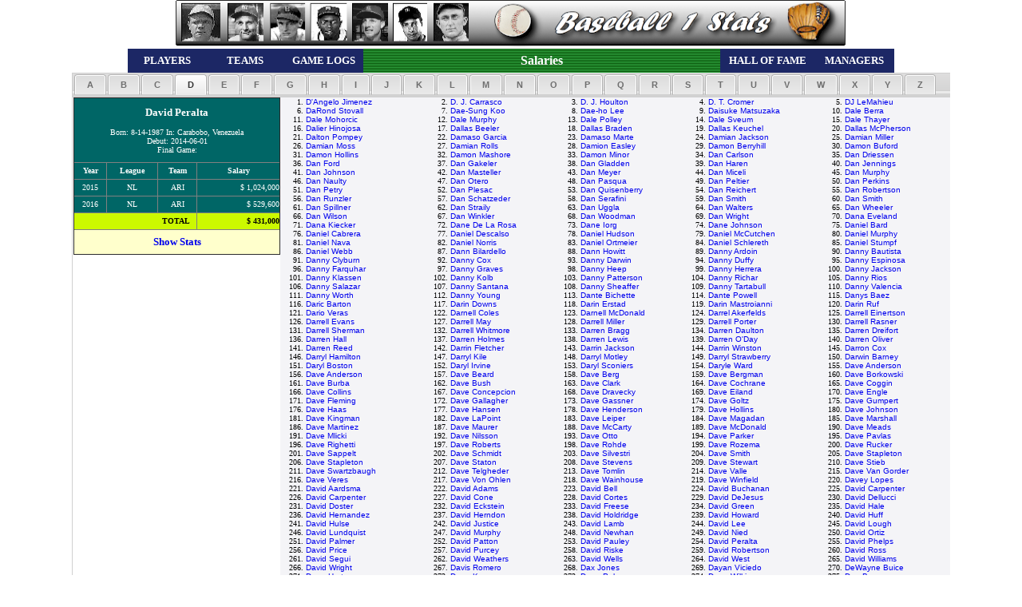

--- FILE ---
content_type: text/html;charset=UTF-8
request_url: https://baseball1stats.com/Salaries/?playerID=peralda01
body_size: 78455
content:


<!DOCTYPE html PUBLIC "-//W3C//DTD XHTML 1.0 Transitional//EN" "http://www.w3.org/TR/xhtml1/DTD/xhtml1-transitional.dtd">
<html xmlns="http://www.w3.org/1999/xhtml">

<head><script type="text/javascript">/* <![CDATA[ */_cf_loadingtexthtml="<img alt=' ' src='/CFIDE/scripts/ajax/resources/cf/images/loading.gif'/>";
_cf_contextpath="";
_cf_ajaxscriptsrc="/CFIDE/scripts/ajax";
_cf_jsonprefix='//';
_cf_websocket_port=8577;
_cf_flash_policy_port=1243;
_cf_clientid='CC783B7CACCF5804B42F1605B9944973';/* ]]> */</script><script type="text/javascript" src="/CFIDE/scripts/ajax/messages/cfmessage.js"></script>
<script type="text/javascript" src="/CFIDE/scripts/ajax/package/cfajax.js"></script>
<script type="text/javascript" src="/CFIDE/scripts/ajax/yui/yahoo-dom-event/yahoo-dom-event.js"></script>
<script type="text/javascript" src="/CFIDE/scripts/ajax/yui/animation/animation-min.js"></script>
<script type="text/javascript" src="/CFIDE/scripts/ajax/ext/ext-all.js"></script>
<script type="text/javascript" src="/CFIDE/scripts/ajax/package/cflayout.js"></script>
<link rel="stylesheet" type="text/css" href="/CFIDE/scripts/ajax/resources/ext/css/ext-all.css" />


	<!-- Cloudflare Web Analytics -->
      <script defer 
        src='https://static.cloudflareinsights.com/beacon.min.js' 
        data-cf-beacon='{"token": "b4a81e7bf6114954ab1a34eaa2bfc93e"}'>
      </script>
    <!-- End Cloudflare Web Analytics -->

    <!-- Google tag (gtag.js) -->
      <script async src="https://www.googletagmanager.com/gtag/js?id=G-6SLBT8E6E4"></script>
      <script>
        window.dataLayer = window.dataLayer || [];
        function gtag(){dataLayer.push(arguments);}
        gtag('js', new Date());

        gtag('config', 'G-6SLBT8E6E4');
      </script>
    <!-- End Google tag (gtag.js) -->

    <!-- MS Clarity Tag -->
    <script type="text/javascript">
        (function(c,l,a,r,i,t,y){
            c[a]=c[a]||function(){(c[a].q=c[a].q||[]).push(arguments)};
            t=l.createElement(r);t.async=1;t.src="https://www.clarity.ms/tag/"+i;
            y=l.getElementsByTagName(r)[0];y.parentNode.insertBefore(t,y);
        })(window, document, "clarity", "script", "59wzg2vjb1");
    </script>
    <!-- End MS Clarity Tag -->

	<meta name="google-site-verification" content="n7vntE5x9s9RhqgKpXM3SK6yyvJS_VfanYlFT6UF13Y" />
	<meta name="alexaVerifyID" content="Aq5FRRdLBDCT7ITvCXulPI10lQc" />
	<meta http-equiv="Content-Language" content="en-us">
	<meta http-equiv="Content-Type" content="text/html; charset=utf-8" />
	
		<script language="JavaScript" type="text/javascript" src="https://Baseball1Stats.com/Themes/mootools.js"></script>
		<script language="JavaScript" type="text/javascript" src="https://Baseball1Stats.com/Themes/imagemenu.js"></script>
		<script language="JavaScript" type="text/javascript" src="https://Baseball1Stats.com/Themes/imagemenu2.js"></script>
		<link rel="stylesheet" type="text/css" href="https://Baseball1Stats.com/Themes/style.css" />
	
	<title>Baseball Player Salaries - Baseball Stats and Reference - Major League Baseball Historic Data</title>
	<META NAME="description" CONTENT="MLB Baseball Salaries, Reference, Games, Batting, Hitting, Pitching, Teams, Historical Data.">
	<META NAME="keywords" CONTENT="baseball, salaries, reference, stats, statistics, players, teams, batting, hitting, pitching, sport, sports, Stats, Reference, baseball stats, baseball reference, Reports, MLB, batting, bat, hitting, hit, pitching, pitch, field, fielding, history, historical, data, teams, Major league baseball, fantasy, sports, home, fantasy sports, fantasysportshome.com" />

	<STYLE>
		<!--
		a {text-decoration:none}
		//-->
	</STYLE>

	<script language="JavaScript" src="https://Baseball1Stats.com/common/gugu_stats_bb1s.js"></script>


<script type="text/javascript">/* <![CDATA[ */
	ColdFusion.Ajax.importTag('CFLAYOUT-TAB');
/* ]]> */</script>

	<script type="text/javascript">/* <![CDATA[ */
		Ext.onReady(function(){var _cf_layout_init_1035528311075828=function()
		{
			var _cf_layout=ColdFusion.Layout.initializeTabLayout("cf_layout1035528311075801", false, null, 1100, true);
			ColdFusion.Layout.addTab(_cf_layout,"cf_layoutareacf_layoutarea1035528311075802","cf_layoutarea1035528311075802","&nbsp;&nbsp;A&nbsp;&nbsp;",null,false,false,false,false);
			ColdFusion.Layout.addTab(_cf_layout,"cf_layoutareacf_layoutarea1035528311075803","cf_layoutarea1035528311075803","&nbsp;&nbsp;B&nbsp;&nbsp;",null,false,false,false,false);
			ColdFusion.Layout.addTab(_cf_layout,"cf_layoutareacf_layoutarea1035528311075804","cf_layoutarea1035528311075804","&nbsp;&nbsp;C&nbsp;&nbsp;",null,false,false,false,false);
			ColdFusion.Layout.addTab(_cf_layout,"cf_layoutareacf_layoutarea1035528311075805","cf_layoutarea1035528311075805","&nbsp;&nbsp;D&nbsp;&nbsp;",null,false,false,false,false);
			ColdFusion.Layout.selectTab('cf_layout1035528311075801','cf_layoutarea1035528311075805');
			ColdFusion.Layout.addTab(_cf_layout,"cf_layoutareacf_layoutarea1035528311075806","cf_layoutarea1035528311075806","&nbsp;&nbsp;E&nbsp;&nbsp;",null,false,false,false,false);
			ColdFusion.Layout.addTab(_cf_layout,"cf_layoutareacf_layoutarea1035528311075807","cf_layoutarea1035528311075807","&nbsp;&nbsp;F&nbsp;&nbsp;",null,false,false,false,false);
			ColdFusion.Layout.addTab(_cf_layout,"cf_layoutareacf_layoutarea1035528311075808","cf_layoutarea1035528311075808","&nbsp;&nbsp;G&nbsp;&nbsp;",null,false,false,false,false);
			ColdFusion.Layout.addTab(_cf_layout,"cf_layoutareacf_layoutarea1035528311075809","cf_layoutarea1035528311075809","&nbsp;&nbsp;H&nbsp;&nbsp;",null,false,false,false,false);
			ColdFusion.Layout.addTab(_cf_layout,"cf_layoutareacf_layoutarea1035528311075810","cf_layoutarea1035528311075810","&nbsp;&nbsp;I&nbsp;&nbsp;",null,false,false,false,false);
			ColdFusion.Layout.addTab(_cf_layout,"cf_layoutareacf_layoutarea1035528311075811","cf_layoutarea1035528311075811","&nbsp;&nbsp;J&nbsp;&nbsp;",null,false,false,false,false);
			ColdFusion.Layout.addTab(_cf_layout,"cf_layoutareacf_layoutarea1035528311075812","cf_layoutarea1035528311075812","&nbsp;&nbsp;K&nbsp;&nbsp;",null,false,false,false,false);
			ColdFusion.Layout.addTab(_cf_layout,"cf_layoutareacf_layoutarea1035528311075813","cf_layoutarea1035528311075813","&nbsp;&nbsp;L&nbsp;&nbsp;",null,false,false,false,false);
			ColdFusion.Layout.addTab(_cf_layout,"cf_layoutareacf_layoutarea1035528311075814","cf_layoutarea1035528311075814","&nbsp;&nbsp;M&nbsp;&nbsp;",null,false,false,false,false);
			ColdFusion.Layout.addTab(_cf_layout,"cf_layoutareacf_layoutarea1035528311075815","cf_layoutarea1035528311075815","&nbsp;&nbsp;N&nbsp;&nbsp;",null,false,false,false,false);
			ColdFusion.Layout.addTab(_cf_layout,"cf_layoutareacf_layoutarea1035528311075816","cf_layoutarea1035528311075816","&nbsp;&nbsp;O&nbsp;&nbsp;",null,false,false,false,false);
			ColdFusion.Layout.addTab(_cf_layout,"cf_layoutareacf_layoutarea1035528311075817","cf_layoutarea1035528311075817","&nbsp;&nbsp;P&nbsp;&nbsp;",null,false,false,false,false);
			ColdFusion.Layout.addTab(_cf_layout,"cf_layoutareacf_layoutarea1035528311075818","cf_layoutarea1035528311075818","&nbsp;&nbsp;Q&nbsp;&nbsp;",null,false,false,false,false);
			ColdFusion.Layout.addTab(_cf_layout,"cf_layoutareacf_layoutarea1035528311075819","cf_layoutarea1035528311075819","&nbsp;&nbsp;R&nbsp;&nbsp;",null,false,false,false,false);
			ColdFusion.Layout.addTab(_cf_layout,"cf_layoutareacf_layoutarea1035528311075820","cf_layoutarea1035528311075820","&nbsp;&nbsp;S&nbsp;&nbsp;",null,false,false,false,false);
			ColdFusion.Layout.addTab(_cf_layout,"cf_layoutareacf_layoutarea1035528311075821","cf_layoutarea1035528311075821","&nbsp;&nbsp;T&nbsp;&nbsp;",null,false,false,false,false);
			ColdFusion.Layout.addTab(_cf_layout,"cf_layoutareacf_layoutarea1035528311075822","cf_layoutarea1035528311075822","&nbsp;&nbsp;U&nbsp;&nbsp;",null,false,false,false,false);
			ColdFusion.Layout.addTab(_cf_layout,"cf_layoutareacf_layoutarea1035528311075823","cf_layoutarea1035528311075823","&nbsp;&nbsp;V&nbsp;&nbsp;",null,false,false,false,false);
			ColdFusion.Layout.addTab(_cf_layout,"cf_layoutareacf_layoutarea1035528311075824","cf_layoutarea1035528311075824","&nbsp;&nbsp;W&nbsp;&nbsp;",null,false,false,false,false);
			ColdFusion.Layout.addTab(_cf_layout,"cf_layoutareacf_layoutarea1035528311075825","cf_layoutarea1035528311075825","&nbsp;&nbsp;X&nbsp;&nbsp;",null,false,false,false,false);
			ColdFusion.Layout.addTab(_cf_layout,"cf_layoutareacf_layoutarea1035528311075826","cf_layoutarea1035528311075826","&nbsp;&nbsp;Y&nbsp;&nbsp;",null,false,false,false,false);
			ColdFusion.Layout.addTab(_cf_layout,"cf_layoutareacf_layoutarea1035528311075827","cf_layoutarea1035528311075827","&nbsp;&nbsp;Z&nbsp;&nbsp;",null,false,false,false,false);
			
		};ColdFusion.Event.registerOnLoad(_cf_layout_init_1035528311075828);});
	/* ]]> */</script>
	</head>

<body>

	<table id="table4" align="center" border="0" cellpadding="0" cellspacing="0" width="960">
		<tr>
			<td align="center">
				<map name="FPMap3">
					<area href="../Players/?CFGRIDKEY=ruthba01" shape="rect" coords="5, 4, 57, 54">
					<area href="../Players/?CFGRIDKEY=gehrilo01" shape="rect" coords="63, 3, 112, 55">
					<area href="../Players/?CFGRIDKEY=aaronha01" shape="rect" coords="118, 4, 161, 53">
					<area href="../Players/?CFGRIDKEY=willite01" shape="rect" coords="169, 4, 216, 53">
					<area href="../Players/?CFGRIDKEY=musiast01" shape="rect" coords="220, 6, 268, 55">
					<area href="../Players/?CFGRIDKEY=dimagjo01" shape="rect" coords="273, 4, 319, 54">
					<area href="../Players/?CFGRIDKEY=cobbty01" shape="rect" coords="325, 4, 370, 53">
					<area href="../" shape="rect" coords="483, 10, 790, 49">
				</map>
				<img border="0" src="../Themes/buttons/BB1S_Top_Nav.png" width="840" height="61" usemap="#FPMap3">
			</td>
		</tr>
		<tr>
			<td height="30">
				<table align="center" bordercolorlight="#FFFFFF" bordercolordark="#000000" id="table2" border="0" cellpadding="5" cellspacing="1" width="100%" height="100%">
					<tr>
						<td bgcolor="#1C2765" align="center" width="100">
							<a href="../List_Players"><b><font face="Verdana" size="2" color="#ffffff">PLAYERS</font></b></a></td>
						<td bgcolor="#1C2765" align="center" width="100">
							<a href="../List_Teams/"><b><font face="Verdana" size="2" color="#ffffff">TEAMS</font></b></a></td>
						<td bgcolor="#1C2765" align="center" width="100">
							<a href="../Game_Logs/"><b><font face="Verdana" size="2" color="#ffffff">GAME LOGS</font></b></a></td>
						<td  background="../common/img/b3.gif" align="center" width="460">
							<a href="../Salaries/"><b><font face="Verdana" size="3" color="#ffffff">Salaries</font></b></a></td>
						<td bgcolor="#1C2765" align="center" width="120">
							<a href="../Hall_Of_Fame/"><b><font face="Verdana" size="2" color="#ffffff">HALL OF FAME</font></b></a></td>
						<td bgcolor="#1C2765" align="center" width="100">
							<a href="../Managers/"><b><font face="Verdana" size="2" color="#ffffff">MANAGERS</font></b></a></td>
					</tr>
				</table>
			</td>
		</tr>
	</table>

<div align="center">

	<div  id="cf_layout1035528311075801">
	
	<div  id="cf_layoutareacf_layoutarea1035528311075802" class="x-hidden" style="overflow:hidden;;width:100%;" align="center">
		
		<table id="hor-minimalist-b" border="0" width="100%" cellspacing="7" cellpadding="0" bordercolorlight="#FFFFFF" bordercolordark="#000000" bgcolor="#f4f4f7"><tr><td align="right"><font face="Verdana" size="1">1.&nbsp;</font></td><td align="left">   <font face="Arial" size="1">      <a href="./?playerID=burneaj01">A. J. Burnett </a></font></td><td align="right"><font face="Verdana" size="1">2.&nbsp;</font></td><td align="left">   <font face="Arial" size="1">      <a href="./?playerID=ellisaj01">A. J. Ellis </a></font></td><td align="right"><font face="Verdana" size="1">3.&nbsp;</font></td><td align="left">   <font face="Arial" size="1">      <a href="./?playerID=griffaj01">A. J. Griffin </a></font></td><td align="right"><font face="Verdana" size="1">4.&nbsp;</font></td><td align="left">   <font face="Arial" size="1">      <a href="./?playerID=hinchaj01">A. J. Hinch </a></font></td><td align="right"><font face="Verdana" size="1">5.&nbsp;</font></td><td align="left">   <font face="Arial" size="1">      <a href="./?playerID=pierzaj01">A. J. Pierzynski </a></font></td><td align="right"><font face="Verdana" size="1">6.&nbsp;</font></td><td align="left">   <font face="Arial" size="1">      <a href="./?playerID=sageraj01">A. J. Sager </a></font></td><td align="right"><font face="Verdana" size="1">7.&nbsp;</font></td><td align="left">   <font face="Arial" size="1">      <a href="./?playerID=polloaj01">AJ Pollock </a></font></td></tr><td align="right"><font face="Verdana" size="1">8.&nbsp;</font></td><td align="left">   <font face="Arial" size="1">      <a href="./?playerID=ramosaj01">AJ Ramos </a></font></td><td align="right"><font face="Verdana" size="1">9.&nbsp;</font></td><td align="left">   <font face="Arial" size="1">      <a href="./?playerID=altheaa01">Aaron Altherr </a></font></td><td align="right"><font face="Verdana" size="1">10.&nbsp;</font></td><td align="left">   <font face="Arial" size="1">      <a href="./?playerID=barreaa01">Aaron Barrett </a></font></td><td align="right"><font face="Verdana" size="1">11.&nbsp;</font></td><td align="left">   <font face="Arial" size="1">      <a href="./?playerID=booneaa01">Aaron Boone </a></font></td><td align="right"><font face="Verdana" size="1">12.&nbsp;</font></td><td align="left">   <font face="Arial" size="1">      <a href="./?playerID=brookaa01">Aaron Brooks </a></font></td><td align="right"><font face="Verdana" size="1">13.&nbsp;</font></td><td align="left">   <font face="Arial" size="1">      <a href="./?playerID=cookaa01">Aaron Cook </a></font></td><td align="right"><font face="Verdana" size="1">14.&nbsp;</font></td><td align="left">   <font face="Arial" size="1">      <a href="./?playerID=crowaa01">Aaron Crow </a></font></td></tr><td align="right"><font face="Verdana" size="1">15.&nbsp;</font></td><td align="left">   <font face="Arial" size="1">      <a href="./?playerID=cunniaa01">Aaron Cunningham </a></font></td><td align="right"><font face="Verdana" size="1">16.&nbsp;</font></td><td align="left">   <font face="Arial" size="1">      <a href="./?playerID=fultzaa01">Aaron Fultz </a></font></td><td align="right"><font face="Verdana" size="1">17.&nbsp;</font></td><td align="left">   <font face="Arial" size="1">      <a href="./?playerID=guielaa01">Aaron Guiel </a></font></td><td align="right"><font face="Verdana" size="1">18.&nbsp;</font></td><td align="left">   <font face="Arial" size="1">      <a href="./?playerID=haranaa01">Aaron Harang </a></font></td><td align="right"><font face="Verdana" size="1">19.&nbsp;</font></td><td align="left">   <font face="Arial" size="1">      <a href="./?playerID=heilmaa01">Aaron Heilman </a></font></td><td align="right"><font face="Verdana" size="1">20.&nbsp;</font></td><td align="left">   <font face="Arial" size="1">      <a href="./?playerID=hicksaa01">Aaron Hicks </a></font></td><td align="right"><font face="Verdana" size="1">21.&nbsp;</font></td><td align="left">   <font face="Arial" size="1">      <a href="./?playerID=hillaa01">Aaron Hill </a></font></td></tr><td align="right"><font face="Verdana" size="1">22.&nbsp;</font></td><td align="left">   <font face="Arial" size="1">      <a href="./?playerID=laffeaa01">Aaron Laffey </a></font></td><td align="right"><font face="Verdana" size="1">23.&nbsp;</font></td><td align="left">   <font face="Arial" size="1">      <a href="./?playerID=ledesaa01">Aaron Ledesma </a></font></td><td align="right"><font face="Verdana" size="1">24.&nbsp;</font></td><td align="left">   <font face="Arial" size="1">      <a href="./?playerID=loupaa01">Aaron Loup </a></font></td><td align="right"><font face="Verdana" size="1">25.&nbsp;</font></td><td align="left">   <font face="Arial" size="1">      <a href="./?playerID=milesaa01">Aaron Miles </a></font></td><td align="right"><font face="Verdana" size="1">26.&nbsp;</font></td><td align="left">   <font face="Arial" size="1">      <a href="./?playerID=myettaa01">Aaron Myette </a></font></td><td align="right"><font face="Verdana" size="1">27.&nbsp;</font></td><td align="left">   <font face="Arial" size="1">      <a href="./?playerID=nolaaa01">Aaron Nola </a></font></td><td align="right"><font face="Verdana" size="1">28.&nbsp;</font></td><td align="left">   <font face="Arial" size="1">      <a href="./?playerID=rakeraa01">Aaron Rakers </a></font></td></tr><td align="right"><font face="Verdana" size="1">29.&nbsp;</font></td><td align="left">   <font face="Arial" size="1">      <a href="./?playerID=rowanaa01">Aaron Rowand </a></font></td><td align="right"><font face="Verdana" size="1">30.&nbsp;</font></td><td align="left">   <font face="Arial" size="1">      <a href="./?playerID=sanchaa01">Aaron Sanchez </a></font></td><td align="right"><font face="Verdana" size="1">31.&nbsp;</font></td><td align="left">   <font face="Arial" size="1">      <a href="./?playerID=seleaa01">Aaron Sele </a></font></td><td align="right"><font face="Verdana" size="1">32.&nbsp;</font></td><td align="left">   <font face="Arial" size="1">      <a href="./?playerID=smallaa01">Aaron Small </a></font></td><td align="right"><font face="Verdana" size="1">33.&nbsp;</font></td><td align="left">   <font face="Arial" size="1">      <a href="./?playerID=tayloaa01">Aaron Taylor </a></font></td><td align="right"><font face="Verdana" size="1">34.&nbsp;</font></td><td align="left">   <font face="Arial" size="1">      <a href="./?playerID=thompaa01">Aaron Thompson </a></font></td><td align="right"><font face="Verdana" size="1">35.&nbsp;</font></td><td align="left">   <font face="Arial" size="1">      <a href="./?playerID=nunezab01">Abraham Nunez </a></font></td></tr><td align="right"><font face="Verdana" size="1">36.&nbsp;</font></td><td align="left">   <font face="Arial" size="1">      <a href="./?playerID=nunezab02">Abraham Nunez </a></font></td><td align="right"><font face="Verdana" size="1">37.&nbsp;</font></td><td align="left">   <font face="Arial" size="1">      <a href="./?playerID=bernead01">Adam Bernero </a></font></td><td align="right"><font face="Verdana" size="1">38.&nbsp;</font></td><td align="left">   <font face="Arial" size="1">      <a href="./?playerID=butlead01">Adam Butler </a></font></td><td align="right"><font face="Verdana" size="1">39.&nbsp;</font></td><td align="left">   <font face="Arial" size="1">      <a href="./?playerID=conlead01">Adam Conley </a></font></td><td align="right"><font face="Verdana" size="1">40.&nbsp;</font></td><td align="left">   <font face="Arial" size="1">      <a href="./?playerID=dunnad01">Adam Dunn </a></font></td><td align="right"><font face="Verdana" size="1">41.&nbsp;</font></td><td align="left">   <font face="Arial" size="1">      <a href="./?playerID=duvalad01">Adam Duvall </a></font></td><td align="right"><font face="Verdana" size="1">42.&nbsp;</font></td><td align="left">   <font face="Arial" size="1">      <a href="./?playerID=eatonad01">Adam Eaton </a></font></td></tr><td align="right"><font face="Verdana" size="1">43.&nbsp;</font></td><td align="left">   <font face="Arial" size="1">      <a href="./?playerID=eatonad02">Adam Eaton </a></font></td><td align="right"><font face="Verdana" size="1">44.&nbsp;</font></td><td align="left">   <font face="Arial" size="1">      <a href="./?playerID=everead01">Adam Everett </a></font></td><td align="right"><font face="Verdana" size="1">45.&nbsp;</font></td><td align="left">   <font face="Arial" size="1">      <a href="./?playerID=hyzduad01">Adam Hyzdu </a></font></td><td align="right"><font face="Verdana" size="1">46.&nbsp;</font></td><td align="left">   <font face="Arial" size="1">      <a href="./?playerID=jonesad01">Adam Jones </a></font></td><td align="right"><font face="Verdana" size="1">47.&nbsp;</font></td><td align="left">   <font face="Arial" size="1">      <a href="./?playerID=kennead01">Adam Kennedy </a></font></td><td align="right"><font face="Verdana" size="1">48.&nbsp;</font></td><td align="left">   <font face="Arial" size="1">      <a href="./?playerID=larocad01">Adam LaRoche </a></font></td><td align="right"><font face="Verdana" size="1">49.&nbsp;</font></td><td align="left">   <font face="Arial" size="1">      <a href="./?playerID=lindad01">Adam Lind </a></font></td></tr><td align="right"><font face="Verdana" size="1">50.&nbsp;</font></td><td align="left">   <font face="Arial" size="1">      <a href="./?playerID=loewead01">Adam Loewen </a></font></td><td align="right"><font face="Verdana" size="1">51.&nbsp;</font></td><td align="left">   <font face="Arial" size="1">      <a href="./?playerID=melhuad01">Adam Melhuse </a></font></td><td align="right"><font face="Verdana" size="1">52.&nbsp;</font></td><td align="left">   <font face="Arial" size="1">      <a href="./?playerID=mooread01">Adam Moore </a></font></td><td align="right"><font face="Verdana" size="1">53.&nbsp;</font></td><td align="left">   <font face="Arial" size="1">      <a href="./?playerID=ottavad01">Adam Ottavino </a></font></td><td align="right"><font face="Verdana" size="1">54.&nbsp;</font></td><td align="left">   <font face="Arial" size="1">      <a href="./?playerID=pettyad01">Adam Pettyjohn </a></font></td><td align="right"><font face="Verdana" size="1">55.&nbsp;</font></td><td align="left">   <font face="Arial" size="1">      <a href="./?playerID=piattad01">Adam Piatt </a></font></td><td align="right"><font face="Verdana" size="1">56.&nbsp;</font></td><td align="left">   <font face="Arial" size="1">      <a href="./?playerID=riggsad01">Adam Riggs </a></font></td></tr><td align="right"><font face="Verdana" size="1">57.&nbsp;</font></td><td align="left">   <font face="Arial" size="1">      <a href="./?playerID=rosalad01">Adam Rosales </a></font></td><td align="right"><font face="Verdana" size="1">58.&nbsp;</font></td><td align="left">   <font face="Arial" size="1">      <a href="./?playerID=russead01">Adam Russell </a></font></td><td align="right"><font face="Verdana" size="1">59.&nbsp;</font></td><td align="left">   <font face="Arial" size="1">      <a href="./?playerID=sternad01">Adam Stern </a></font></td><td align="right"><font face="Verdana" size="1">60.&nbsp;</font></td><td align="left">   <font face="Arial" size="1">      <a href="./?playerID=wainwad01">Adam Wainwright </a></font></td><td align="right"><font face="Verdana" size="1">61.&nbsp;</font></td><td align="left">   <font face="Arial" size="1">      <a href="./?playerID=warread01">Adam Warren </a></font></td><td align="right"><font face="Verdana" size="1">62.&nbsp;</font></td><td align="left">   <font face="Arial" size="1">      <a href="./?playerID=reedad01">Addison Reed </a></font></td><td align="right"><font face="Verdana" size="1">63.&nbsp;</font></td><td align="left">   <font face="Arial" size="1">      <a href="./?playerID=russead02">Addison Russell </a></font></td></tr><td align="right"><font face="Verdana" size="1">64.&nbsp;</font></td><td align="left">   <font face="Arial" size="1">      <a href="./?playerID=hechaad01">Adeiny Hechavarria </a></font></td><td align="right"><font face="Verdana" size="1">65.&nbsp;</font></td><td align="left">   <font face="Arial" size="1">      <a href="./?playerID=garciad01">Adonis Garcia </a></font></td><td align="right"><font face="Verdana" size="1">66.&nbsp;</font></td><td align="left">   <font face="Arial" size="1">      <a href="./?playerID=beltrad01">Adrian Beltre </a></font></td><td align="right"><font face="Verdana" size="1">67.&nbsp;</font></td><td align="left">   <font face="Arial" size="1">      <a href="./?playerID=brownad01">Adrian Brown </a></font></td><td align="right"><font face="Verdana" size="1">68.&nbsp;</font></td><td align="left">   <font face="Arial" size="1">      <a href="./?playerID=gonzaad01">Adrian Gonzalez </a></font></td><td align="right"><font face="Verdana" size="1">69.&nbsp;</font></td><td align="left">   <font face="Arial" size="1">      <a href="./?playerID=hernaad01">Adrian Hernandez </a></font></td><td align="right"><font face="Verdana" size="1">70.&nbsp;</font></td><td align="left">   <font face="Arial" size="1">      <a href="./?playerID=chambad01">Adron Chambers </a></font></td></tr><td align="right"><font face="Verdana" size="1">71.&nbsp;</font></td><td align="left">   <font face="Arial" size="1">      <a href="./?playerID=iwamuak01">Akinori Iwamura </a></font></td><td align="right"><font face="Verdana" size="1">72.&nbsp;</font></td><td align="left">   <font face="Arial" size="1">      <a href="./?playerID=otsukak01">Akinori Otsuka </a></font></td><td align="right"><font face="Verdana" size="1">73.&nbsp;</font></td><td align="left">   <font face="Arial" size="1">      <a href="./?playerID=albural01">Al Alburquerque </a></font></td><td align="right"><font face="Verdana" size="1">74.&nbsp;</font></td><td align="left">   <font face="Arial" size="1">      <a href="./?playerID=bumbral01">Al Bumbry </a></font></td><td align="right"><font face="Verdana" size="1">75.&nbsp;</font></td><td align="left">   <font face="Arial" size="1">      <a href="./?playerID=cowenal01">Al Cowens </a></font></td><td align="right"><font face="Verdana" size="1">76.&nbsp;</font></td><td align="left">   <font face="Arial" size="1">      <a href="./?playerID=hollaal01">Al Holland </a></font></td><td align="right"><font face="Verdana" size="1">77.&nbsp;</font></td><td align="left">   <font face="Arial" size="1">      <a href="./?playerID=leiteal01">Al Leiter </a></font></td></tr><td align="right"><font face="Verdana" size="1">78.&nbsp;</font></td><td align="left">   <font face="Arial" size="1">      <a href="./?playerID=levinal01">Al Levine </a></font></td><td align="right"><font face="Verdana" size="1">79.&nbsp;</font></td><td align="left">   <font face="Arial" size="1">      <a href="./?playerID=martial03">Al Martin </a></font></td><td align="right"><font face="Verdana" size="1">80.&nbsp;</font></td><td align="left">   <font face="Arial" size="1">      <a href="./?playerID=newmaal01">Al Newman </a></font></td><td align="right"><font face="Verdana" size="1">81.&nbsp;</font></td><td align="left">   <font face="Arial" size="1">      <a href="./?playerID=nippeal01">Al Nipper </a></font></td><td align="right"><font face="Verdana" size="1">82.&nbsp;</font></td><td align="left">   <font face="Arial" size="1">      <a href="./?playerID=oliveal01">Al Oliver </a></font></td><td align="right"><font face="Verdana" size="1">83.&nbsp;</font></td><td align="left">   <font face="Arial" size="1">      <a href="./?playerID=osunaal01">Al Osuna </a></font></td><td align="right"><font face="Verdana" size="1">84.&nbsp;</font></td><td align="left">   <font face="Arial" size="1">      <a href="./?playerID=pedrial01">Al Pedrique </a></font></td></tr><td align="right"><font face="Verdana" size="1">85.&nbsp;</font></td><td align="left">   <font face="Arial" size="1">      <a href="./?playerID=ashbyal01">Alan Ashby </a></font></td><td align="right"><font face="Verdana" size="1">86.&nbsp;</font></td><td align="left">   <font face="Arial" size="1">      <a href="./?playerID=bannial01">Alan Bannister </a></font></td><td align="right"><font face="Verdana" size="1">87.&nbsp;</font></td><td align="left">   <font face="Arial" size="1">      <a href="./?playerID=benesal01">Alan Benes </a></font></td><td align="right"><font face="Verdana" size="1">88.&nbsp;</font></td><td align="left">   <font face="Arial" size="1">      <a href="./?playerID=embreal01">Alan Embree </a></font></td><td align="right"><font face="Verdana" size="1">89.&nbsp;</font></td><td align="left">   <font face="Arial" size="1">      <a href="./?playerID=hargeal01">Alan Hargesheimer </a></font></td><td align="right"><font face="Verdana" size="1">90.&nbsp;</font></td><td align="left">   <font face="Arial" size="1">      <a href="./?playerID=kniceal01">Alan Knicely </a></font></td><td align="right"><font face="Verdana" size="1">91.&nbsp;</font></td><td align="left">   <font face="Arial" size="1">      <a href="./?playerID=millsal01">Alan Mills </a></font></td></tr><td align="right"><font face="Verdana" size="1">92.&nbsp;</font></td><td align="left">   <font face="Arial" size="1">      <a href="./?playerID=newmaal02">Alan Newman </a></font></td><td align="right"><font face="Verdana" size="1">93.&nbsp;</font></td><td align="left">   <font face="Arial" size="1">      <a href="./?playerID=trammal01">Alan Trammell </a></font></td><td align="right"><font face="Verdana" size="1">94.&nbsp;</font></td><td align="left">   <font face="Arial" size="1">      <a href="./?playerID=wiggial01">Alan Wiggins </a></font></td><td align="right"><font face="Verdana" size="1">95.&nbsp;</font></td><td align="left">   <font face="Arial" size="1">      <a href="./?playerID=belleal01">Albert Belle </a></font></td><td align="right"><font face="Verdana" size="1">96.&nbsp;</font></td><td align="left">   <font face="Arial" size="1">      <a href="./?playerID=hallal02">Albert Hall </a></font></td><td align="right"><font face="Verdana" size="1">97.&nbsp;</font></td><td align="left">   <font face="Arial" size="1">      <a href="./?playerID=pujolal01">Albert Pujols </a></font></td><td align="right"><font face="Verdana" size="1">98.&nbsp;</font></td><td align="left">   <font face="Arial" size="1">      <a href="./?playerID=ariasal02">Alberto Arias </a></font></td></tr><td align="right"><font face="Verdana" size="1">99.&nbsp;</font></td><td align="left">   <font face="Arial" size="1">      <a href="./?playerID=callaal01">Alberto Callaspo </a></font></td><td align="right"><font face="Verdana" size="1">100.&nbsp;</font></td><td align="left">   <font face="Arial" size="1">      <a href="./?playerID=castial01">Alberto Castillo </a></font></td><td align="right"><font face="Verdana" size="1">101.&nbsp;</font></td><td align="left">   <font face="Arial" size="1">      <a href="./?playerID=gonzaal03">Alberto Gonzalez </a></font></td><td align="right"><font face="Verdana" size="1">102.&nbsp;</font></td><td align="left">   <font face="Arial" size="1">      <a href="./?playerID=reyesal01">Alberto Reyes </a></font></td><td align="right"><font face="Verdana" size="1">103.&nbsp;</font></td><td align="left">   <font face="Arial" size="1">      <a href="./?playerID=lopezal02">Albie Lopez </a></font></td><td align="right"><font face="Verdana" size="1">104.&nbsp;</font></td><td align="left">   <font face="Arial" size="1">      <a href="./?playerID=escobal02">Alcides Escobar </a></font></td><td align="right"><font face="Verdana" size="1">105.&nbsp;</font></td><td align="left">   <font face="Arial" size="1">      <a href="./?playerID=deazaal01">Alejandro De Aza </a></font></td></tr><td align="right"><font face="Verdana" size="1">106.&nbsp;</font></td><td align="left">   <font face="Arial" size="1">      <a href="./?playerID=machaal01">Alejandro Machado </a></font></td><td align="right"><font face="Verdana" size="1">107.&nbsp;</font></td><td align="left">   <font face="Arial" size="1">      <a href="./?playerID=penaal01">Alejandro Peña </a></font></td><td align="right"><font face="Verdana" size="1">108.&nbsp;</font></td><td align="left">   <font face="Arial" size="1">      <a href="./?playerID=ariasal01">Alex Arias </a></font></td><td align="right"><font face="Verdana" size="1">109.&nbsp;</font></td><td align="left">   <font face="Arial" size="1">      <a href="./?playerID=avilaal01">Alex Avila </a></font></td><td align="right"><font face="Verdana" size="1">110.&nbsp;</font></td><td align="left">   <font face="Arial" size="1">      <a href="./?playerID=burneal01">Alex Burnett </a></font></td><td align="right"><font face="Verdana" size="1">111.&nbsp;</font></td><td align="left">   <font face="Arial" size="1">      <a href="./?playerID=casteal01">Alex Castellanos </a></font></td><td align="right"><font face="Verdana" size="1">112.&nbsp;</font></td><td align="left">   <font face="Arial" size="1">      <a href="./?playerID=cintral01">Alex Cintron </a></font></td></tr><td align="right"><font face="Verdana" size="1">113.&nbsp;</font></td><td align="left">   <font face="Arial" size="1">      <a href="./?playerID=claudal01">Alex Claudio </a></font></td><td align="right"><font face="Verdana" size="1">114.&nbsp;</font></td><td align="left">   <font face="Arial" size="1">      <a href="./?playerID=cobbal01">Alex Cobb </a></font></td><td align="right"><font face="Verdana" size="1">115.&nbsp;</font></td><td align="left">   <font face="Arial" size="1">      <a href="./?playerID=coleal01">Alex Cole </a></font></td><td align="right"><font face="Verdana" size="1">116.&nbsp;</font></td><td align="left">   <font face="Arial" size="1">      <a href="./?playerID=colomal01">Alex Colome </a></font></td><td align="right"><font face="Verdana" size="1">117.&nbsp;</font></td><td align="left">   <font face="Arial" size="1">      <a href="./?playerID=coraal01">Alex Cora </a></font></td><td align="right"><font face="Verdana" size="1">118.&nbsp;</font></td><td align="left">   <font face="Arial" size="1">      <a href="./?playerID=delgaal01">Alex Delgado </a></font></td><td align="right"><font face="Verdana" size="1">119.&nbsp;</font></td><td align="left">   <font face="Arial" size="1">      <a href="./?playerID=diazal01">Alex Diaz </a></font></td></tr><td align="right"><font face="Verdana" size="1">120.&nbsp;</font></td><td align="left">   <font face="Arial" size="1">      <a href="./?playerID=escobal01">Alex Escobar </a></font></td><td align="right"><font face="Verdana" size="1">121.&nbsp;</font></td><td align="left">   <font face="Arial" size="1">      <a href="./?playerID=fernaal01">Alex Fernandez </a></font></td><td align="right"><font face="Verdana" size="1">122.&nbsp;</font></td><td align="left">   <font face="Arial" size="1">      <a href="./?playerID=gonzaal01">Alex Gonzalez </a></font></td><td align="right"><font face="Verdana" size="1">123.&nbsp;</font></td><td align="left">   <font face="Arial" size="1">      <a href="./?playerID=gonzaal02">Alex Gonzalez </a></font></td><td align="right"><font face="Verdana" size="1">124.&nbsp;</font></td><td align="left">   <font face="Arial" size="1">      <a href="./?playerID=gordoal01">Alex Gordon </a></font></td><td align="right"><font face="Verdana" size="1">125.&nbsp;</font></td><td align="left">   <font face="Arial" size="1">      <a href="./?playerID=guerral01">Alex Guerrero </a></font></td><td align="right"><font face="Verdana" size="1">126.&nbsp;</font></td><td align="left">   <font face="Arial" size="1">      <a href="./?playerID=hernaal01">Alex Hernandez </a></font></td></tr><td align="right"><font face="Verdana" size="1">127.&nbsp;</font></td><td align="left">   <font face="Arial" size="1">      <a href="./?playerID=hinshal01">Alex Hinshaw </a></font></td><td align="right"><font face="Verdana" size="1">128.&nbsp;</font></td><td align="left">   <font face="Arial" size="1">      <a href="./?playerID=liddial01">Alex Liddi </a></font></td><td align="right"><font face="Verdana" size="1">129.&nbsp;</font></td><td align="left">   <font face="Arial" size="1">      <a href="./?playerID=ochoaal01">Alex Ochoa </a></font></td><td align="right"><font face="Verdana" size="1">130.&nbsp;</font></td><td align="left">   <font face="Arial" size="1">      <a href="./?playerID=preslal01">Alex Presley </a></font></td><td align="right"><font face="Verdana" size="1">131.&nbsp;</font></td><td align="left">   <font face="Arial" size="1">      <a href="./?playerID=ramiral02">Alex Ramirez </a></font></td><td align="right"><font face="Verdana" size="1">132.&nbsp;</font></td><td align="left">   <font face="Arial" size="1">      <a href="./?playerID=riosal01">Alex Rios </a></font></td><td align="right"><font face="Verdana" size="1">133.&nbsp;</font></td><td align="left">   <font face="Arial" size="1">      <a href="./?playerID=rodrial01">Alex Rodriguez </a></font></td></tr><td align="right"><font face="Verdana" size="1">134.&nbsp;</font></td><td align="left">   <font face="Arial" size="1">      <a href="./?playerID=romeral01">Alex Romero </a></font></td><td align="right"><font face="Verdana" size="1">135.&nbsp;</font></td><td align="left">   <font face="Arial" size="1">      <a href="./?playerID=sanchal03">Alex Sanchez </a></font></td><td align="right"><font face="Verdana" size="1">136.&nbsp;</font></td><td align="left">   <font face="Arial" size="1">      <a href="./?playerID=torreal01">Alex Torres </a></font></td><td align="right"><font face="Verdana" size="1">137.&nbsp;</font></td><td align="left">   <font face="Arial" size="1">      <a href="./?playerID=trevial01">Alex Trevino </a></font></td><td align="right"><font face="Verdana" size="1">138.&nbsp;</font></td><td align="left">   <font face="Arial" size="1">      <a href="./?playerID=wilsoal01">Alex Wilson </a></font></td><td align="right"><font face="Verdana" size="1">139.&nbsp;</font></td><td align="left">   <font face="Arial" size="1">      <a href="./?playerID=woodal02">Alex Wood </a></font></td><td align="right"><font face="Verdana" size="1">140.&nbsp;</font></td><td align="left">   <font face="Arial" size="1">      <a href="./?playerID=ramiral03">Alexei Ramirez </a></font></td></tr><td align="right"><font face="Verdana" size="1">141.&nbsp;</font></td><td align="left">   <font face="Arial" size="1">      <a href="./?playerID=amarial01">Alexi Amarista </a></font></td><td align="right"><font face="Verdana" size="1">142.&nbsp;</font></td><td align="left">   <font face="Arial" size="1">      <a href="./?playerID=casilal01">Alexi Casilla </a></font></td><td align="right"><font face="Verdana" size="1">143.&nbsp;</font></td><td align="left">   <font face="Arial" size="1">      <a href="./?playerID=ogandal01">Alexi Ogando </a></font></td><td align="right"><font face="Verdana" size="1">144.&nbsp;</font></td><td align="left">   <font face="Arial" size="1">      <a href="./?playerID=infanal01">Alexis Infante </a></font></td><td align="right"><font face="Verdana" size="1">145.&nbsp;</font></td><td align="left">   <font face="Arial" size="1">      <a href="./?playerID=soriaal01">Alfonso Soriano </a></font></td><td align="right"><font face="Verdana" size="1">146.&nbsp;</font></td><td align="left">   <font face="Arial" size="1">      <a href="./?playerID=aceveal01">Alfredo Aceves </a></font></td><td align="right"><font face="Verdana" size="1">147.&nbsp;</font></td><td align="left">   <font face="Arial" size="1">      <a href="./?playerID=amezaal01">Alfredo Amezaga </a></font></td></tr><td align="right"><font face="Verdana" size="1">148.&nbsp;</font></td><td align="left">   <font face="Arial" size="1">      <a href="./?playerID=griffal01">Alfredo Griffin </a></font></td><td align="right"><font face="Verdana" size="1">149.&nbsp;</font></td><td align="left">   <font face="Arial" size="1">      <a href="./?playerID=simonal01">Alfredo Simon </a></font></td><td align="right"><font face="Verdana" size="1">150.&nbsp;</font></td><td align="left">   <font face="Arial" size="1">      <a href="./?playerID=anderal02">Allan Anderson </a></font></td><td align="right"><font face="Verdana" size="1">151.&nbsp;</font></td><td align="left">   <font face="Arial" size="1">      <a href="./?playerID=simpsal01">Allan Simpson </a></font></td><td align="right"><font face="Verdana" size="1">152.&nbsp;</font></td><td align="left">   <font face="Arial" size="1">      <a href="./?playerID=battlal01">Allen Battle </a></font></td><td align="right"><font face="Verdana" size="1">153.&nbsp;</font></td><td align="left">   <font face="Arial" size="1">      <a href="./?playerID=craigal01">Allen Craig </a></font></td><td align="right"><font face="Verdana" size="1">154.&nbsp;</font></td><td align="left">   <font face="Arial" size="1">      <a href="./?playerID=mcdilal01">Allen McDill </a></font></td></tr><td align="right"><font face="Verdana" size="1">155.&nbsp;</font></td><td align="left">   <font face="Arial" size="1">      <a href="./?playerID=watsoal01">Allen Watson </a></font></td><td align="right"><font face="Verdana" size="1">156.&nbsp;</font></td><td align="left">   <font face="Arial" size="1">      <a href="./?playerID=powelal01">Alonzo Powell </a></font></td><td align="right"><font face="Verdana" size="1">157.&nbsp;</font></td><td align="left">   <font face="Arial" size="1">      <a href="./?playerID=espinal01">Alvaro Espinoza </a></font></td><td align="right"><font face="Verdana" size="1">158.&nbsp;</font></td><td align="left">   <font face="Arial" size="1">      <a href="./?playerID=davisal01">Alvin Davis </a></font></td><td align="right"><font face="Verdana" size="1">159.&nbsp;</font></td><td align="left">   <font face="Arial" size="1">      <a href="./?playerID=mormaal01">Alvin Morman </a></font></td><td align="right"><font face="Verdana" size="1">160.&nbsp;</font></td><td align="left">   <font face="Arial" size="1">      <a href="./?playerID=telemam01">Amaury Telemaco </a></font></td><td align="right"><font face="Verdana" size="1">161.&nbsp;</font></td><td align="left">   <font face="Arial" size="1">      <a href="./?playerID=burgoam01">Ambiorix Burgos </a></font></td></tr><td align="right"><font face="Verdana" size="1">162.&nbsp;</font></td><td align="left">   <font face="Arial" size="1">      <a href="./?playerID=garcian01">Anderson Garcia </a></font></td><td align="right"><font face="Verdana" size="1">163.&nbsp;</font></td><td align="left">   <font face="Arial" size="1">      <a href="./?playerID=hernaan01">Anderson Hernandez </a></font></td><td align="right"><font face="Verdana" size="1">164.&nbsp;</font></td><td align="left">   <font face="Arial" size="1">      <a href="./?playerID=machaan01">Anderson Machado </a></font></td><td align="right"><font face="Verdana" size="1">165.&nbsp;</font></td><td align="left">   <font face="Arial" size="1">      <a href="./?playerID=dawsoan01">Andre Dawson </a></font></td><td align="right"><font face="Verdana" size="1">166.&nbsp;</font></td><td align="left">   <font face="Arial" size="1">      <a href="./?playerID=ethiean01">Andre Ethier </a></font></td><td align="right"><font face="Verdana" size="1">167.&nbsp;</font></td><td align="left">   <font face="Arial" size="1">      <a href="./?playerID=thornan01">Andre Thornton </a></font></td><td align="right"><font face="Verdana" size="1">168.&nbsp;</font></td><td align="left">   <font face="Arial" size="1">      <a href="./?playerID=simmoan01">Andrelton Simmons </a></font></td></tr><td align="right"><font face="Verdana" size="1">169.&nbsp;</font></td><td align="left">   <font face="Arial" size="1">      <a href="./?playerID=beruman01">Andres Berumen </a></font></td><td align="right"><font face="Verdana" size="1">170.&nbsp;</font></td><td align="left">   <font face="Arial" size="1">      <a href="./?playerID=blancan01">Andres Blanco </a></font></td><td align="right"><font face="Verdana" size="1">171.&nbsp;</font></td><td align="left">   <font face="Arial" size="1">      <a href="./?playerID=galaran01">Andres Galarraga </a></font></td><td align="right"><font face="Verdana" size="1">172.&nbsp;</font></td><td align="left">   <font face="Arial" size="1">      <a href="./?playerID=santaan01">Andres Santana </a></font></td><td align="right"><font face="Verdana" size="1">173.&nbsp;</font></td><td align="left">   <font face="Arial" size="1">      <a href="./?playerID=thomaan01">Andres Thomas </a></font></td><td align="right"><font face="Verdana" size="1">174.&nbsp;</font></td><td align="left">   <font face="Arial" size="1">      <a href="./?playerID=torrean02">Andres Torres </a></font></td><td align="right"><font face="Verdana" size="1">175.&nbsp;</font></td><td align="left">   <font face="Arial" size="1">      <a href="./?playerID=bailean01">Andrew Bailey </a></font></td></tr><td align="right"><font face="Verdana" size="1">176.&nbsp;</font></td><td align="left">   <font face="Arial" size="1">      <a href="./?playerID=brownan01">Andrew Brown </a></font></td><td align="right"><font face="Verdana" size="1">177.&nbsp;</font></td><td align="left">   <font face="Arial" size="1">      <a href="./?playerID=brownan02">Andrew Brown </a></font></td><td align="right"><font face="Verdana" size="1">178.&nbsp;</font></td><td align="left">   <font face="Arial" size="1">      <a href="./?playerID=buforan01">Andrew Buford </a></font></td><td align="right"><font face="Verdana" size="1">179.&nbsp;</font></td><td align="left">   <font face="Arial" size="1">      <a href="./?playerID=carigan01">Andrew Carignan </a></font></td><td align="right"><font face="Verdana" size="1">180.&nbsp;</font></td><td align="left">   <font face="Arial" size="1">      <a href="./?playerID=cashnan01">Andrew Cashner </a></font></td><td align="right"><font face="Verdana" size="1">181.&nbsp;</font></td><td align="left">   <font face="Arial" size="1">      <a href="./?playerID=chafian01">Andrew Chafin </a></font></td><td align="right"><font face="Verdana" size="1">182.&nbsp;</font></td><td align="left">   <font face="Arial" size="1">      <a href="./?playerID=faulkan01">Andrew Faulkner </a></font></td></tr><td align="right"><font face="Verdana" size="1">183.&nbsp;</font></td><td align="left">   <font face="Arial" size="1">      <a href="./?playerID=heanean01">Andrew Heaney </a></font></td><td align="right"><font face="Verdana" size="1">184.&nbsp;</font></td><td align="left">   <font face="Arial" size="1">      <a href="./?playerID=lamboan01">Andrew Lambo </a></font></td><td align="right"><font face="Verdana" size="1">185.&nbsp;</font></td><td align="left">   <font face="Arial" size="1">      <a href="./?playerID=lorraan01">Andrew Lorraine </a></font></td><td align="right"><font face="Verdana" size="1">186.&nbsp;</font></td><td align="left">   <font face="Arial" size="1">      <a href="./?playerID=mccutan01">Andrew McCutchen </a></font></td><td align="right"><font face="Verdana" size="1">187.&nbsp;</font></td><td align="left">   <font face="Arial" size="1">      <a href="./?playerID=mckiran01">Andrew McKirahan </a></font></td><td align="right"><font face="Verdana" size="1">188.&nbsp;</font></td><td align="left">   <font face="Arial" size="1">      <a href="./?playerID=millean01">Andrew Miller </a></font></td><td align="right"><font face="Verdana" size="1">189.&nbsp;</font></td><td align="left">   <font face="Arial" size="1">      <a href="./?playerID=rominan01">Andrew Romine </a></font></td></tr><td align="right"><font face="Verdana" size="1">190.&nbsp;</font></td><td align="left">   <font face="Arial" size="1">      <a href="./?playerID=jonesan01">Andruw Jones </a></font></td><td align="right"><font face="Verdana" size="1">191.&nbsp;</font></td><td align="left">   <font face="Arial" size="1">      <a href="./?playerID=cedenan01">Andujar Cedeno </a></font></td><td align="right"><font face="Verdana" size="1">192.&nbsp;</font></td><td align="left">   <font face="Arial" size="1">      <a href="./?playerID=abadan01">Andy Abad </a></font></td><td align="right"><font face="Verdana" size="1">193.&nbsp;</font></td><td align="left">   <font face="Arial" size="1">      <a href="./?playerID=allanan01">Andy Allanson </a></font></td><td align="right"><font face="Verdana" size="1">194.&nbsp;</font></td><td align="left">   <font face="Arial" size="1">      <a href="./?playerID=anderan01">Andy Anderson </a></font></td><td align="right"><font face="Verdana" size="1">195.&nbsp;</font></td><td align="left">   <font face="Arial" size="1">      <a href="./?playerID=ashbyan01">Andy Ashby </a></font></td><td align="right"><font face="Verdana" size="1">196.&nbsp;</font></td><td align="left">   <font face="Arial" size="1">      <a href="./?playerID=benesan01">Andy Benes </a></font></td></tr><td align="right"><font face="Verdana" size="1">197.&nbsp;</font></td><td align="left">   <font face="Arial" size="1">      <a href="./?playerID=dirksan01">Andy Dirks </a></font></td><td align="right"><font face="Verdana" size="1">198.&nbsp;</font></td><td align="left">   <font face="Arial" size="1">      <a href="./?playerID=foxan01">Andy Fox </a></font></td><td align="right"><font face="Verdana" size="1">199.&nbsp;</font></td><td align="left">   <font face="Arial" size="1">      <a href="./?playerID=gonzaan01">Andy Gonzalez </a></font></td><td align="right"><font face="Verdana" size="1">200.&nbsp;</font></td><td align="left">   <font face="Arial" size="1">      <a href="./?playerID=greenan01">Andy Green </a></font></td><td align="right"><font face="Verdana" size="1">201.&nbsp;</font></td><td align="left">   <font face="Arial" size="1">      <a href="./?playerID=hasslan01">Andy Hassler </a></font></td><td align="right"><font face="Verdana" size="1">202.&nbsp;</font></td><td align="left">   <font face="Arial" size="1">      <a href="./?playerID=hawkian01">Andy Hawkins </a></font></td><td align="right"><font face="Verdana" size="1">203.&nbsp;</font></td><td align="left">   <font face="Arial" size="1">      <a href="./?playerID=larocan01">Andy LaRoche </a></font></td></tr><td align="right"><font face="Verdana" size="1">204.&nbsp;</font></td><td align="left">   <font face="Arial" size="1">      <a href="./?playerID=martean01">Andy Marte </a></font></td><td align="right"><font face="Verdana" size="1">205.&nbsp;</font></td><td align="left">   <font face="Arial" size="1">      <a href="./?playerID=mcgafan01">Andy McGaffigan </a></font></td><td align="right"><font face="Verdana" size="1">206.&nbsp;</font></td><td align="left">   <font face="Arial" size="1">      <a href="./?playerID=parrian01">Andy Parrino </a></font></td><td align="right"><font face="Verdana" size="1">207.&nbsp;</font></td><td align="left">   <font face="Arial" size="1">      <a href="./?playerID=pettian01">Andy Pettitte </a></font></td><td align="right"><font face="Verdana" size="1">208.&nbsp;</font></td><td align="left">   <font face="Arial" size="1">      <a href="./?playerID=phillan01">Andy Phillips </a></font></td><td align="right"><font face="Verdana" size="1">209.&nbsp;</font></td><td align="left">   <font face="Arial" size="1">      <a href="./?playerID=prattan01">Andy Pratt </a></font></td><td align="right"><font face="Verdana" size="1">210.&nbsp;</font></td><td align="left">   <font face="Arial" size="1">      <a href="./?playerID=sheetan01">Andy Sheets </a></font></td></tr><td align="right"><font face="Verdana" size="1">211.&nbsp;</font></td><td align="left">   <font face="Arial" size="1">      <a href="./?playerID=siscoan01">Andy Sisco </a></font></td><td align="right"><font face="Verdana" size="1">212.&nbsp;</font></td><td align="left">   <font face="Arial" size="1">      <a href="./?playerID=sonnaan01">Andy Sonnanstine </a></font></td><td align="right"><font face="Verdana" size="1">213.&nbsp;</font></td><td align="left">   <font face="Arial" size="1">      <a href="./?playerID=stankan01">Andy Stankiewicz </a></font></td><td align="right"><font face="Verdana" size="1">214.&nbsp;</font></td><td align="left">   <font face="Arial" size="1">      <a href="./?playerID=thompan02">Andy Thompson </a></font></td><td align="right"><font face="Verdana" size="1">215.&nbsp;</font></td><td align="left">   <font face="Arial" size="1">      <a href="./?playerID=tombean01">Andy Tomberlin </a></font></td><td align="right"><font face="Verdana" size="1">216.&nbsp;</font></td><td align="left">   <font face="Arial" size="1">      <a href="./?playerID=tracyan01">Andy Tracy </a></font></td><td align="right"><font face="Verdana" size="1">217.&nbsp;</font></td><td align="left">   <font face="Arial" size="1">      <a href="./?playerID=vanslan01">Andy Van Slyke </a></font></td></tr><td align="right"><font face="Verdana" size="1">218.&nbsp;</font></td><td align="left">   <font face="Arial" size="1">      <a href="./?playerID=rodrian01">Aneury Rodriguez </a></font></td><td align="right"><font face="Verdana" size="1">219.&nbsp;</font></td><td align="left">   <font face="Arial" size="1">      <a href="./?playerID=berroan01">Angel Berroa </a></font></td><td align="right"><font face="Verdana" size="1">220.&nbsp;</font></td><td align="left">   <font face="Arial" size="1">      <a href="./?playerID=chavean02">Angel Chavez </a></font></td><td align="right"><font face="Verdana" size="1">221.&nbsp;</font></td><td align="left">   <font face="Arial" size="1">      <a href="./?playerID=echevan01">Angel Echevarria </a></font></td><td align="right"><font face="Verdana" size="1">222.&nbsp;</font></td><td align="left">   <font face="Arial" size="1">      <a href="./?playerID=guzmaan01">Angel Guzman </a></font></td><td align="right"><font face="Verdana" size="1">223.&nbsp;</font></td><td align="left">   <font face="Arial" size="1">      <a href="./?playerID=miranan01">Angel Miranda </a></font></td><td align="right"><font face="Verdana" size="1">224.&nbsp;</font></td><td align="left">   <font face="Arial" size="1">      <a href="./?playerID=nesbian01">Angel Nesbitt </a></font></td></tr><td align="right"><font face="Verdana" size="1">225.&nbsp;</font></td><td align="left">   <font face="Arial" size="1">      <a href="./?playerID=paganan01">Angel Pagan </a></font></td><td align="right"><font face="Verdana" size="1">226.&nbsp;</font></td><td align="left">   <font face="Arial" size="1">      <a href="./?playerID=penaan01">Angel Peña </a></font></td><td align="right"><font face="Verdana" size="1">227.&nbsp;</font></td><td align="left">   <font face="Arial" size="1">      <a href="./?playerID=salazan01">Angel Salazar </a></font></td><td align="right"><font face="Verdana" size="1">228.&nbsp;</font></td><td align="left">   <font face="Arial" size="1">      <a href="./?playerID=sanchan02">Angel Sanchez </a></font></td><td align="right"><font face="Verdana" size="1">229.&nbsp;</font></td><td align="left">   <font face="Arial" size="1">      <a href="./?playerID=encaran01">Angelo Encarnacion </a></font></td><td align="right"><font face="Verdana" size="1">230.&nbsp;</font></td><td align="left">   <font face="Arial" size="1">      <a href="./?playerID=sanchan01">Anibal Sanchez </a></font></td><td align="right"><font face="Verdana" size="1">231.&nbsp;</font></td><td align="left">   <font face="Arial" size="1">      <a href="./?playerID=bassan01">Anthony Bass </a></font></td></tr><td align="right"><font face="Verdana" size="1">232.&nbsp;</font></td><td align="left">   <font face="Arial" size="1">      <a href="./?playerID=desclan01">Anthony DeSclafani </a></font></td><td align="right"><font face="Verdana" size="1">233.&nbsp;</font></td><td align="left">   <font face="Arial" size="1">      <a href="./?playerID=gosean01">Anthony Gose </a></font></td><td align="right"><font face="Verdana" size="1">234.&nbsp;</font></td><td align="left">   <font face="Arial" size="1">      <a href="./?playerID=lerewan01">Anthony Lerew </a></font></td><td align="right"><font face="Verdana" size="1">235.&nbsp;</font></td><td align="left">   <font face="Arial" size="1">      <a href="./?playerID=ortegan01">Anthony Ortega </a></font></td><td align="right"><font face="Verdana" size="1">236.&nbsp;</font></td><td align="left">   <font face="Arial" size="1">      <a href="./?playerID=reckean01">Anthony Recker </a></font></td><td align="right"><font face="Verdana" size="1">237.&nbsp;</font></td><td align="left">   <font face="Arial" size="1">      <a href="./?playerID=rendoan01">Anthony Rendon </a></font></td><td align="right"><font face="Verdana" size="1">238.&nbsp;</font></td><td align="left">   <font face="Arial" size="1">      <a href="./?playerID=reyesan01">Anthony Reyes </a></font></td></tr><td align="right"><font face="Verdana" size="1">239.&nbsp;</font></td><td align="left">   <font face="Arial" size="1">      <a href="./?playerID=rizzoan01">Anthony Rizzo </a></font></td><td align="right"><font face="Verdana" size="1">240.&nbsp;</font></td><td align="left">   <font face="Arial" size="1">      <a href="./?playerID=sandean01">Anthony Sanders </a></font></td><td align="right"><font face="Verdana" size="1">241.&nbsp;</font></td><td align="left">   <font face="Arial" size="1">      <a href="./?playerID=swarzan01">Anthony Swarzak </a></font></td><td align="right"><font face="Verdana" size="1">242.&nbsp;</font></td><td align="left">   <font face="Arial" size="1">      <a href="./?playerID=telfoan01">Anthony Telford </a></font></td><td align="right"><font face="Verdana" size="1">243.&nbsp;</font></td><td align="left">   <font face="Arial" size="1">      <a href="./?playerID=varvaan01">Anthony Varvaro </a></font></td><td align="right"><font face="Verdana" size="1">244.&nbsp;</font></td><td align="left">   <font face="Arial" size="1">      <a href="./?playerID=youngan01">Anthony Young </a></font></td><td align="right"><font face="Verdana" size="1">245.&nbsp;</font></td><td align="left">   <font face="Arial" size="1">      <a href="./?playerID=alfonan01">Antonio Alfonseca </a></font></td></tr><td align="right"><font face="Verdana" size="1">246.&nbsp;</font></td><td align="left">   <font face="Arial" size="1">      <a href="./?playerID=bastaan01">Antonio Bastardo </a></font></td><td align="right"><font face="Verdana" size="1">247.&nbsp;</font></td><td align="left">   <font face="Arial" size="1">      <a href="./?playerID=osunaan01">Antonio Osuna </a></font></td><td align="right"><font face="Verdana" size="1">248.&nbsp;</font></td><td align="left">   <font face="Arial" size="1">      <a href="./?playerID=perezan01">Antonio Perez </a></font></td><td align="right"><font face="Verdana" size="1">249.&nbsp;</font></td><td align="left">   <font face="Arial" size="1">      <a href="./?playerID=lopezaq01">Aquilino Lopez </a></font></td><td align="right"><font face="Verdana" size="1">250.&nbsp;</font></td><td align="left">   <font face="Arial" size="1">      <a href="./?playerID=ramirar01">Aramis Ramirez </a></font></td><td align="right"><font face="Verdana" size="1">251.&nbsp;</font></td><td align="left">   <font face="Arial" size="1">      <a href="./?playerID=cianfar01">Archi Cianfrocco </a></font></td><td align="right"><font face="Verdana" size="1">252.&nbsp;</font></td><td align="left">   <font face="Arial" size="1">      <a href="./?playerID=corbiar01">Archie Corbin </a></font></td></tr><td align="right"><font face="Verdana" size="1">253.&nbsp;</font></td><td align="left">   <font face="Arial" size="1">      <a href="./?playerID=penaar01">Ariel Peña </a></font></td><td align="right"><font face="Verdana" size="1">254.&nbsp;</font></td><td align="left">   <font face="Arial" size="1">      <a href="./?playerID=prietar01">Ariel Prieto </a></font></td><td align="right"><font face="Verdana" size="1">255.&nbsp;</font></td><td align="left">   <font face="Arial" size="1">      <a href="./?playerID=alcanar01">Arismendy Alcantara </a></font></td><td align="right"><font face="Verdana" size="1">256.&nbsp;</font></td><td align="left">   <font face="Arial" size="1">      <a href="./?playerID=almanar01">Armando Almanza </a></font></td><td align="right"><font face="Verdana" size="1">257.&nbsp;</font></td><td align="left">   <font face="Arial" size="1">      <a href="./?playerID=benitar01">Armando Benitez </a></font></td><td align="right"><font face="Verdana" size="1">258.&nbsp;</font></td><td align="left">   <font face="Arial" size="1">      <a href="./?playerID=galarar01">Armando Galarraga </a></font></td><td align="right"><font face="Verdana" size="1">259.&nbsp;</font></td><td align="left">   <font face="Arial" size="1">      <a href="./?playerID=reynoar02">Armando Reynoso </a></font></td></tr><td align="right"><font face="Verdana" size="1">260.&nbsp;</font></td><td align="left">   <font face="Arial" size="1">      <a href="./?playerID=riosar01">Armando Rios </a></font></td><td align="right"><font face="Verdana" size="1">261.&nbsp;</font></td><td align="left">   <font face="Arial" size="1">      <a href="./?playerID=leonar01">Arnold Leon </a></font></td><td align="right"><font face="Verdana" size="1">262.&nbsp;</font></td><td align="left">   <font face="Arial" size="1">      <a href="./?playerID=vizcaar01">Arodys Vizcaino </a></font></td><td align="right"><font face="Verdana" size="1">263.&nbsp;</font></td><td align="left">   <font face="Arial" size="1">      <a href="./?playerID=chapmar01">Aroldis Chapman </a></font></td><td align="right"><font face="Verdana" size="1">264.&nbsp;</font></td><td align="left">   <font face="Arial" size="1">      <a href="./?playerID=caminar01">Arquimedes Caminero </a></font></td><td align="right"><font face="Verdana" size="1">265.&nbsp;</font></td><td align="left">   <font face="Arial" size="1">      <a href="./?playerID=broutar01">Art Brouthers </a></font></td><td align="right"><font face="Verdana" size="1">266.&nbsp;</font></td><td align="left">   <font face="Arial" size="1">      <a href="./?playerID=phelaar01">Art Phelan </a></font></td></tr><td align="right"><font face="Verdana" size="1">267.&nbsp;</font></td><td align="left">   <font face="Arial" size="1">      <a href="./?playerID=rhodear01">Arthur Rhodes </a></font></td><td align="right"><font face="Verdana" size="1">268.&nbsp;</font></td><td align="left">   <font face="Arial" size="1">      <a href="./?playerID=cabreas01">Asdrubal Cabrera </a></font></td><td align="right"><font face="Verdana" size="1">269.&nbsp;</font></td><td align="left">   <font face="Arial" size="1">      <a href="./?playerID=hammaat01">Atlee Hammaker </a></font></td><td align="right"><font face="Verdana" size="1">270.&nbsp;</font></td><td align="left">   <font face="Arial" size="1">      <a href="./?playerID=huffau01">Aubrey Huff </a></font></td><td align="right"><font face="Verdana" size="1">271.&nbsp;</font></td><td align="left">   <font face="Arial" size="1">      <a href="./?playerID=ojedaau01">Augie Ojeda </a></font></td><td align="right"><font face="Verdana" size="1">272.&nbsp;</font></td><td align="left">   <font face="Arial" size="1">      <a href="./?playerID=lopezau01">Aurelio Lopez </a></font></td><td align="right"><font face="Verdana" size="1">273.&nbsp;</font></td><td align="left">   <font face="Arial" size="1">      <a href="./?playerID=adamsau01">Austin Adams </a></font></td></tr><td align="right"><font face="Verdana" size="1">274.&nbsp;</font></td><td align="left">   <font face="Arial" size="1">      <a href="./?playerID=barneau01">Austin Barnes </a></font></td><td align="right"><font face="Verdana" size="1">275.&nbsp;</font></td><td align="left">   <font face="Arial" size="1">      <a href="./?playerID=jacksau01">Austin Jackson </a></font></td><td align="right"><font face="Verdana" size="1">276.&nbsp;</font></td><td align="left">   <font face="Arial" size="1">      <a href="./?playerID=kearnau01">Austin Kearns </a></font></td><td align="right"><font face="Verdana" size="1">277.&nbsp;</font></td><td align="left">   <font face="Arial" size="1">      <a href="./?playerID=rominau01">Austin Romine </a></font></td><td align="right"><font face="Verdana" size="1">278.&nbsp;</font></td><td align="left">   <font face="Arial" size="1">      <a href="./?playerID=garciav01">Avisail Garcia </a></font></td><td><font face="Verdana" size="1"> </font></td><td><font face="Verdana" size="1"> </font></td><td><font face="Verdana" size="1"> </font></td><td><font face="Verdana" size="1"> </font></td></tr></table> 

			</tr>
		</table>

		
	 </div> <div  id="cf_layoutareacf_layoutarea1035528311075803" class="x-hidden" style="overflow:hidden;;width:100%;" align="center">
		
		<table id="hor-minimalist-b" border="0" width="100%" cellspacing="7" cellpadding="0" bordercolorlight="#FFFFFF" bordercolordark="#000000" bgcolor="#f4f4f7"><tr><td align="right"><font face="Verdana" size="1">1.&nbsp;</font></td><td align="left">   <font face="Arial" size="1">      <a href="./?playerID=rosenbj01">B. J. Rosenberg </a></font></td><td align="right"><font face="Verdana" size="1">2.&nbsp;</font></td><td align="left">   <font face="Arial" size="1">      <a href="./?playerID=ryanbj01">B. J. Ryan </a></font></td><td align="right"><font face="Verdana" size="1">3.&nbsp;</font></td><td align="left">   <font face="Arial" size="1">      <a href="./?playerID=surhobj01">B. J. Surhoff </a></font></td><td align="right"><font face="Verdana" size="1">4.&nbsp;</font></td><td align="left">   <font face="Arial" size="1">      <a href="./?playerID=uptonbj01">B. J. Upton </a></font></td><td align="right"><font face="Verdana" size="1">5.&nbsp;</font></td><td align="left">   <font face="Arial" size="1">      <a href="./?playerID=bondsba01">Barry Bonds </a></font></td><td align="right"><font face="Verdana" size="1">6.&nbsp;</font></td><td align="left">   <font face="Arial" size="1">      <a href="./?playerID=bonneba01">Barry Bonnell </a></font></td><td align="right"><font face="Verdana" size="1">7.&nbsp;</font></td><td align="left">   <font face="Arial" size="1">      <a href="./?playerID=enrigba01">Barry Enright </a></font></td></tr><td align="right"><font face="Verdana" size="1">8.&nbsp;</font></td><td align="left">   <font face="Arial" size="1">      <a href="./?playerID=jonesba01">Barry Jones </a></font></td><td align="right"><font face="Verdana" size="1">9.&nbsp;</font></td><td align="left">   <font face="Arial" size="1">      <a href="./?playerID=larkiba01">Barry Larkin </a></font></td><td align="right"><font face="Verdana" size="1">10.&nbsp;</font></td><td align="left">   <font face="Arial" size="1">      <a href="./?playerID=lyonsba01">Barry Lyons </a></font></td><td align="right"><font face="Verdana" size="1">11.&nbsp;</font></td><td align="left">   <font face="Arial" size="1">      <a href="./?playerID=manueba01">Barry Manuel </a></font></td><td align="right"><font face="Verdana" size="1">12.&nbsp;</font></td><td align="left">   <font face="Arial" size="1">      <a href="./?playerID=zitoba01">Barry Zito </a></font></td><td align="right"><font face="Verdana" size="1">13.&nbsp;</font></td><td align="left">   <font face="Arial" size="1">      <a href="./?playerID=evansba02">Bart Evans </a></font></td><td align="right"><font face="Verdana" size="1">14.&nbsp;</font></td><td align="left">   <font face="Arial" size="1">      <a href="./?playerID=colonba01">Bartolo Colon </a></font></td></tr><td align="right"><font face="Verdana" size="1">15.&nbsp;</font></td><td align="left">   <font face="Arial" size="1">      <a href="./?playerID=fortuba01">Bartolome Fortunato </a></font></td><td align="right"><font face="Verdana" size="1">16.&nbsp;</font></td><td align="left">   <font face="Arial" size="1">      <a href="./?playerID=allrebe01">Beau Allred </a></font></td><td align="right"><font face="Verdana" size="1">17.&nbsp;</font></td><td align="left">   <font face="Arial" size="1">      <a href="./?playerID=braymbe01">Ben Braymer </a></font></td><td align="right"><font face="Verdana" size="1">18.&nbsp;</font></td><td align="left">   <font face="Arial" size="1">      <a href="./?playerID=brousbe01">Ben Broussard </a></font></td><td align="right"><font face="Verdana" size="1">19.&nbsp;</font></td><td align="left">   <font face="Arial" size="1">      <a href="./?playerID=chapmbe01">Ben Chapman </a></font></td><td align="right"><font face="Verdana" size="1">20.&nbsp;</font></td><td align="left">   <font face="Arial" size="1">      <a href="./?playerID=davisbe01">Ben Davis </a></font></td><td align="right"><font face="Verdana" size="1">21.&nbsp;</font></td><td align="left">   <font face="Arial" size="1">      <a href="./?playerID=fordbe01">Ben Ford </a></font></td></tr><td align="right"><font face="Verdana" size="1">22.&nbsp;</font></td><td align="left">   <font face="Arial" size="1">      <a href="./?playerID=francbe01">Ben Francisco </a></font></td><td align="right"><font face="Verdana" size="1">23.&nbsp;</font></td><td align="left">   <font face="Arial" size="1">      <a href="./?playerID=gamelbe01">Ben Gamel </a></font></td><td align="right"><font face="Verdana" size="1">24.&nbsp;</font></td><td align="left">   <font face="Arial" size="1">      <a href="./?playerID=grievbe01">Ben Grieve </a></font></td><td align="right"><font face="Verdana" size="1">25.&nbsp;</font></td><td align="left">   <font face="Arial" size="1">      <a href="./?playerID=johnsbe02">Ben Johnson </a></font></td><td align="right"><font face="Verdana" size="1">26.&nbsp;</font></td><td align="left">   <font face="Arial" size="1">      <a href="./?playerID=mcdonbe01">Ben McDonald </a></font></td><td align="right"><font face="Verdana" size="1">27.&nbsp;</font></td><td align="left">   <font face="Arial" size="1">      <a href="./?playerID=oglivbe01">Ben Oglivie </a></font></td><td align="right"><font face="Verdana" size="1">28.&nbsp;</font></td><td align="left">   <font face="Arial" size="1">      <a href="./?playerID=paulsbe01">Ben Paulsen </a></font></td></tr><td align="right"><font face="Verdana" size="1">29.&nbsp;</font></td><td align="left">   <font face="Arial" size="1">      <a href="./?playerID=petribe01">Ben Petrick </a></font></td><td align="right"><font face="Verdana" size="1">30.&nbsp;</font></td><td align="left">   <font face="Arial" size="1">      <a href="./?playerID=reverbe01">Ben Revere </a></font></td><td align="right"><font face="Verdana" size="1">31.&nbsp;</font></td><td align="left">   <font face="Arial" size="1">      <a href="./?playerID=riverbe01">Ben Rivera </a></font></td><td align="right"><font face="Verdana" size="1">32.&nbsp;</font></td><td align="left">   <font face="Arial" size="1">      <a href="./?playerID=sheetbe01">Ben Sheets </a></font></td><td align="right"><font face="Verdana" size="1">33.&nbsp;</font></td><td align="left">   <font face="Arial" size="1">      <a href="./?playerID=vanrybe01">Ben VanRyn </a></font></td><td align="right"><font face="Verdana" size="1">34.&nbsp;</font></td><td align="left">   <font face="Arial" size="1">      <a href="./?playerID=weberbe01">Ben Weber </a></font></td><td align="right"><font face="Verdana" size="1">35.&nbsp;</font></td><td align="left">   <font face="Arial" size="1">      <a href="./?playerID=zobribe01">Ben Zobrist </a></font></td></tr><td align="right"><font face="Verdana" size="1">36.&nbsp;</font></td><td align="left">   <font face="Arial" size="1">      <a href="./?playerID=molinbe01">Bengie Molina </a></font></td><td align="right"><font face="Verdana" size="1">37.&nbsp;</font></td><td align="left">   <font face="Arial" size="1">      <a href="./?playerID=baezbe01">Benito Baez </a></font></td><td align="right"><font face="Verdana" size="1">38.&nbsp;</font></td><td align="left">   <font face="Arial" size="1">      <a href="./?playerID=santibe01">Benito Santiago </a></font></td><td align="right"><font face="Verdana" size="1">39.&nbsp;</font></td><td align="left">   <font face="Arial" size="1">      <a href="./?playerID=sampsbe01">Benj Sampson </a></font></td><td align="right"><font face="Verdana" size="1">40.&nbsp;</font></td><td align="left">   <font face="Arial" size="1">      <a href="./?playerID=gilbe01">Benji Gil </a></font></td><td align="right"><font face="Verdana" size="1">41.&nbsp;</font></td><td align="left">   <font face="Arial" size="1">      <a href="./?playerID=agbaybe01">Benny Agbayani </a></font></td><td align="right"><font face="Verdana" size="1">42.&nbsp;</font></td><td align="left">   <font face="Arial" size="1">      <a href="./?playerID=ayalabe01">Benny Ayala </a></font></td></tr><td align="right"><font face="Verdana" size="1">43.&nbsp;</font></td><td align="left">   <font face="Arial" size="1">      <a href="./?playerID=distebe01">Benny Distefano </a></font></td><td align="right"><font face="Verdana" size="1">44.&nbsp;</font></td><td align="left">   <font face="Arial" size="1">      <a href="./?playerID=gilkebe01">Bernard Gilkey </a></font></td><td align="right"><font face="Verdana" size="1">45.&nbsp;</font></td><td align="left">   <font face="Arial" size="1">      <a href="./?playerID=willibe02">Bernie Williams </a></font></td><td align="right"><font face="Verdana" size="1">46.&nbsp;</font></td><td align="left">   <font face="Arial" size="1">      <a href="./?playerID=blylebe01">Bert Blyleven </a></font></td><td align="right"><font face="Verdana" size="1">47.&nbsp;</font></td><td align="left">   <font face="Arial" size="1">      <a href="./?playerID=roberbe01">Bert Roberge </a></font></td><td align="right"><font face="Verdana" size="1">48.&nbsp;</font></td><td align="left">   <font face="Arial" size="1">      <a href="./?playerID=almonbi01">Bill Almon </a></font></td><td align="right"><font face="Verdana" size="1">49.&nbsp;</font></td><td align="left">   <font face="Arial" size="1">      <a href="./?playerID=bathebi01">Bill Bathe </a></font></td></tr><td align="right"><font face="Verdana" size="1">50.&nbsp;</font></td><td align="left">   <font face="Arial" size="1">      <a href="./?playerID=beanbi01">Bill Bean </a></font></td><td align="right"><font face="Verdana" size="1">51.&nbsp;</font></td><td align="left">   <font face="Arial" size="1">      <a href="./?playerID=braybi01">Bill Bray </a></font></td><td align="right"><font face="Verdana" size="1">52.&nbsp;</font></td><td align="left">   <font face="Arial" size="1">      <a href="./?playerID=bucknbi01">Bill Buckner </a></font></td><td align="right"><font face="Verdana" size="1">53.&nbsp;</font></td><td align="left">   <font face="Arial" size="1">      <a href="./?playerID=campbbi02">Bill Campbell </a></font></td><td align="right"><font face="Verdana" size="1">54.&nbsp;</font></td><td align="left">   <font face="Arial" size="1">      <a href="./?playerID=caudibi01">Bill Caudill </a></font></td><td align="right"><font face="Verdana" size="1">55.&nbsp;</font></td><td align="left">   <font face="Arial" size="1">      <a href="./?playerID=conrobi01">Bill Conroy </a></font></td><td align="right"><font face="Verdana" size="1">56.&nbsp;</font></td><td align="left">   <font face="Arial" size="1">      <a href="./?playerID=dawlebi01">Bill Dawley </a></font></td></tr><td align="right"><font face="Verdana" size="1">57.&nbsp;</font></td><td align="left">   <font face="Arial" size="1">      <a href="./?playerID=doranbi02">Bill Doran </a></font></td><td align="right"><font face="Verdana" size="1">58.&nbsp;</font></td><td align="left">   <font face="Arial" size="1">      <a href="./?playerID=gullibi01">Bill Gullickson </a></font></td><td align="right"><font face="Verdana" size="1">59.&nbsp;</font></td><td align="left">   <font face="Arial" size="1">      <a href="./?playerID=hallbi03">Bill Hall </a></font></td><td align="right"><font face="Verdana" size="1">60.&nbsp;</font></td><td align="left">   <font face="Arial" size="1">      <a href="./?playerID=haselbi01">Bill Haselman </a></font></td><td align="right"><font face="Verdana" size="1">61.&nbsp;</font></td><td align="left">   <font face="Arial" size="1">      <a href="./?playerID=howerbi01">Bill Howerton </a></font></td><td align="right"><font face="Verdana" size="1">62.&nbsp;</font></td><td align="left">   <font face="Arial" size="1">      <a href="./?playerID=kruegbi01">Bill Krueger </a></font></td><td align="right"><font face="Verdana" size="1">63.&nbsp;</font></td><td align="left">   <font face="Arial" size="1">      <a href="./?playerID=landrbi01">Bill Landrum </a></font></td></tr><td align="right"><font face="Verdana" size="1">64.&nbsp;</font></td><td align="left">   <font face="Arial" size="1">      <a href="./?playerID=laskebi01">Bill Laskey </a></font></td><td align="right"><font face="Verdana" size="1">65.&nbsp;</font></td><td align="left">   <font face="Arial" size="1">      <a href="./?playerID=longbi01">Bill Long </a></font></td><td align="right"><font face="Verdana" size="1">66.&nbsp;</font></td><td align="left">   <font face="Arial" size="1">      <a href="./?playerID=madlobi01">Bill Madlock </a></font></td><td align="right"><font face="Verdana" size="1">67.&nbsp;</font></td><td align="left">   <font face="Arial" size="1">      <a href="./?playerID=moonebi01">Bill Mooneyham </a></font></td><td align="right"><font face="Verdana" size="1">68.&nbsp;</font></td><td align="left">   <font face="Arial" size="1">      <a href="./?playerID=muellbi02">Bill Mueller </a></font></td><td align="right"><font face="Verdana" size="1">69.&nbsp;</font></td><td align="left">   <font face="Arial" size="1">      <a href="./?playerID=pecotbi01">Bill Pecota </a></font></td><td align="right"><font face="Verdana" size="1">70.&nbsp;</font></td><td align="left">   <font face="Arial" size="1">      <a href="./?playerID=pulsibi01">Bill Pulsipher </a></font></td></tr><td align="right"><font face="Verdana" size="1">71.&nbsp;</font></td><td align="left">   <font face="Arial" size="1">      <a href="./?playerID=rislebi01">Bill Risley </a></font></td><td align="right"><font face="Verdana" size="1">72.&nbsp;</font></td><td align="left">   <font face="Arial" size="1">      <a href="./?playerID=russebi01">Bill Russell </a></font></td><td align="right"><font face="Verdana" size="1">73.&nbsp;</font></td><td align="left">   <font face="Arial" size="1">      <a href="./?playerID=sampebi01">Bill Sampen </a></font></td><td align="right"><font face="Verdana" size="1">74.&nbsp;</font></td><td align="left">   <font face="Arial" size="1">      <a href="./?playerID=scherbi01">Bill Scherrer </a></font></td><td align="right"><font face="Verdana" size="1">75.&nbsp;</font></td><td align="left">   <font face="Arial" size="1">      <a href="./?playerID=schrobi01">Bill Schroeder </a></font></td><td align="right"><font face="Verdana" size="1">76.&nbsp;</font></td><td align="left">   <font face="Arial" size="1">      <a href="./?playerID=selbybi01">Bill Selby </a></font></td><td align="right"><font face="Verdana" size="1">77.&nbsp;</font></td><td align="left">   <font face="Arial" size="1">      <a href="./?playerID=simasbi01">Bill Simas </a></font></td></tr><td align="right"><font face="Verdana" size="1">78.&nbsp;</font></td><td align="left">   <font face="Arial" size="1">      <a href="./?playerID=spierbi01">Bill Spiers </a></font></td><td align="right"><font face="Verdana" size="1">79.&nbsp;</font></td><td align="left">   <font face="Arial" size="1">      <a href="./?playerID=steinbi02">Bill Stein </a></font></td><td align="right"><font face="Verdana" size="1">80.&nbsp;</font></td><td align="left">   <font face="Arial" size="1">      <a href="./?playerID=swiftbi02">Bill Swift </a></font></td><td align="right"><font face="Verdana" size="1">81.&nbsp;</font></td><td align="left">   <font face="Arial" size="1">      <a href="./?playerID=wegmabi01">Bill Wegman </a></font></td><td align="right"><font face="Verdana" size="1">82.&nbsp;</font></td><td align="left">   <font face="Arial" size="1">      <a href="./?playerID=wertzbi01">Bill Wertz </a></font></td><td align="right"><font face="Verdana" size="1">83.&nbsp;</font></td><td align="left">   <font face="Arial" size="1">      <a href="./?playerID=wilkibi01">Bill Wilkinson </a></font></td><td align="right"><font face="Verdana" size="1">84.&nbsp;</font></td><td align="left">   <font face="Arial" size="1">      <a href="./?playerID=ashlebi01">Billy Ashley </a></font></td></tr><td align="right"><font face="Verdana" size="1">85.&nbsp;</font></td><td align="left">   <font face="Arial" size="1">      <a href="./?playerID=barnibi01">Billy Barnie </a></font></td><td align="right"><font face="Verdana" size="1">86.&nbsp;</font></td><td align="left">   <font face="Arial" size="1">      <a href="./?playerID=batesbi01">Billy Bates </a></font></td><td align="right"><font face="Verdana" size="1">87.&nbsp;</font></td><td align="left">   <font face="Arial" size="1">      <a href="./?playerID=beanebi01">Billy Beane </a></font></td><td align="right"><font face="Verdana" size="1">88.&nbsp;</font></td><td align="left">   <font face="Arial" size="1">      <a href="./?playerID=brewebi01">Billy Brewer </a></font></td><td align="right"><font face="Verdana" size="1">89.&nbsp;</font></td><td align="left">   <font face="Arial" size="1">      <a href="./?playerID=bucknbi02">Billy Buckner </a></font></td><td align="right"><font face="Verdana" size="1">90.&nbsp;</font></td><td align="left">   <font face="Arial" size="1">      <a href="./?playerID=burnsbi02">Billy Burns </a></font></td><td align="right"><font face="Verdana" size="1">91.&nbsp;</font></td><td align="left">   <font face="Arial" size="1">      <a href="./?playerID=butlebi03">Billy Butler </a></font></td></tr><td align="right"><font face="Verdana" size="1">92.&nbsp;</font></td><td align="left">   <font face="Arial" size="1">      <a href="./?playerID=hamilbi02">Billy Hamilton </a></font></td><td align="right"><font face="Verdana" size="1">93.&nbsp;</font></td><td align="left">   <font face="Arial" size="1">      <a href="./?playerID=hatchbi01">Billy Hatcher </a></font></td><td align="right"><font face="Verdana" size="1">94.&nbsp;</font></td><td align="left">   <font face="Arial" size="1">      <a href="./?playerID=kochbi01">Billy Koch </a></font></td><td align="right"><font face="Verdana" size="1">95.&nbsp;</font></td><td align="left">   <font face="Arial" size="1">      <a href="./?playerID=mcmilbi01">Billy McMillon </a></font></td><td align="right"><font face="Verdana" size="1">96.&nbsp;</font></td><td align="left">   <font face="Arial" size="1">      <a href="./?playerID=ripkebi01">Billy Ripken </a></font></td><td align="right"><font face="Verdana" size="1">97.&nbsp;</font></td><td align="left">   <font face="Arial" size="1">      <a href="./?playerID=samplbi01">Billy Sample </a></font></td><td align="right"><font face="Verdana" size="1">98.&nbsp;</font></td><td align="left">   <font face="Arial" size="1">      <a href="./?playerID=taylobi04">Billy Taylor </a></font></td></tr><td align="right"><font face="Verdana" size="1">99.&nbsp;</font></td><td align="left">   <font face="Arial" size="1">      <a href="./?playerID=trabebi01">Billy Traber </a></font></td><td align="right"><font face="Verdana" size="1">100.&nbsp;</font></td><td align="left">   <font face="Arial" size="1">      <a href="./?playerID=wagnebi02">Billy Wagner </a></font></td><td align="right"><font face="Verdana" size="1">101.&nbsp;</font></td><td align="left">   <font face="Arial" size="1">      <a href="./?playerID=roberbi01">Bip Roberts </a></font></td><td align="right"><font face="Verdana" size="1">102.&nbsp;</font></td><td align="left">   <font face="Arial" size="1">      <a href="./?playerID=boyerbl01">Blaine Boyer </a></font></td><td align="right"><font face="Verdana" size="1">103.&nbsp;</font></td><td align="left">   <font face="Arial" size="1">      <a href="./?playerID=hardybl01">Blaine Hardy </a></font></td><td align="right"><font face="Verdana" size="1">104.&nbsp;</font></td><td align="left">   <font face="Arial" size="1">      <a href="./?playerID=nealbl01">Blaine Neal </a></font></td><td align="right"><font face="Verdana" size="1">105.&nbsp;</font></td><td align="left">   <font face="Arial" size="1">      <a href="./?playerID=ilslebl01">Blaise Ilsley </a></font></td></tr><td align="right"><font face="Verdana" size="1">106.&nbsp;</font></td><td align="left">   <font face="Arial" size="1">      <a href="./?playerID=beavabl01">Blake Beavan </a></font></td><td align="right"><font face="Verdana" size="1">107.&nbsp;</font></td><td align="left">   <font face="Arial" size="1">      <a href="./?playerID=dewitbl01">Blake DeWitt </a></font></td><td align="right"><font face="Verdana" size="1">108.&nbsp;</font></td><td align="left">   <font face="Arial" size="1">      <a href="./?playerID=hawksbl01">Blake Hawksworth </a></font></td><td align="right"><font face="Verdana" size="1">109.&nbsp;</font></td><td align="left">   <font face="Arial" size="1">      <a href="./?playerID=steinbl01">Blake Stein </a></font></td><td align="right"><font face="Verdana" size="1">110.&nbsp;</font></td><td align="left">   <font face="Arial" size="1">      <a href="./?playerID=swihabl01">Blake Swihart </a></font></td><td align="right"><font face="Verdana" size="1">111.&nbsp;</font></td><td align="left">   <font face="Arial" size="1">      <a href="./?playerID=treinbl01">Blake Treinen </a></font></td><td align="right"><font face="Verdana" size="1">112.&nbsp;</font></td><td align="left">   <font face="Arial" size="1">      <a href="./?playerID=woodbl01">Blake Wood </a></font></td></tr><td align="right"><font face="Verdana" size="1">113.&nbsp;</font></td><td align="left">   <font face="Arial" size="1">      <a href="./?playerID=minorbl01">Blas Minor </a></font></td><td align="right"><font face="Verdana" size="1">114.&nbsp;</font></td><td align="left">   <font face="Arial" size="1">      <a href="./?playerID=diazbo01">Bo Diaz </a></font></td><td align="right"><font face="Verdana" size="1">115.&nbsp;</font></td><td align="left">   <font face="Arial" size="1">      <a href="./?playerID=jacksbo01">Bo Jackson </a></font></td><td align="right"><font face="Verdana" size="1">116.&nbsp;</font></td><td align="left">   <font face="Arial" size="1">      <a href="./?playerID=portebo03">Bo Porter </a></font></td><td align="right"><font face="Verdana" size="1">117.&nbsp;</font></td><td align="left">   <font face="Arial" size="1">      <a href="./?playerID=schulbo02">Bo Schultz </a></font></td><td align="right"><font face="Verdana" size="1">118.&nbsp;</font></td><td align="left">   <font face="Arial" size="1">      <a href="./?playerID=ayraubo01">Bob Ayrault </a></font></td><td align="right"><font face="Verdana" size="1">119.&nbsp;</font></td><td align="left">   <font face="Arial" size="1">      <a href="./?playerID=babcobo01">Bob Babcock </a></font></td></tr><td align="right"><font face="Verdana" size="1">120.&nbsp;</font></td><td align="left">   <font face="Arial" size="1">      <a href="./?playerID=bailobo01">Bob Bailor </a></font></td><td align="right"><font face="Verdana" size="1">121.&nbsp;</font></td><td align="left">   <font face="Arial" size="1">      <a href="./?playerID=boonebo01">Bob Boone </a></font></td><td align="right"><font face="Verdana" size="1">122.&nbsp;</font></td><td align="left">   <font face="Arial" size="1">      <a href="./?playerID=brenlbo01">Bob Brenly </a></font></td><td align="right"><font face="Verdana" size="1">123.&nbsp;</font></td><td align="left">   <font face="Arial" size="1">      <a href="./?playerID=browebo01">Bob Brower </a></font></td><td align="right"><font face="Verdana" size="1">124.&nbsp;</font></td><td align="left">   <font face="Arial" size="1">      <a href="./?playerID=dernibo01">Bob Dernier </a></font></td><td align="right"><font face="Verdana" size="1">125.&nbsp;</font></td><td align="left">   <font face="Arial" size="1">      <a href="./?playerID=filebo01">Bob File </a></font></td><td align="right"><font face="Verdana" size="1">126.&nbsp;</font></td><td align="left">   <font face="Arial" size="1">      <a href="./?playerID=forscbo01">Bob Forsch </a></font></td></tr><td align="right"><font face="Verdana" size="1">127.&nbsp;</font></td><td align="left">   <font face="Arial" size="1">      <a href="./?playerID=gerenbo01">Bob Geren </a></font></td><td align="right"><font face="Verdana" size="1">128.&nbsp;</font></td><td align="left">   <font face="Arial" size="1">      <a href="./?playerID=hamelbo01">Bob Hamelin </a></font></td><td align="right"><font face="Verdana" size="1">129.&nbsp;</font></td><td align="left">   <font face="Arial" size="1">      <a href="./?playerID=henlebo01">Bob Henley </a></font></td><td align="right"><font face="Verdana" size="1">130.&nbsp;</font></td><td align="left">   <font face="Arial" size="1">      <a href="./?playerID=hornebo01">Bob Horner </a></font></td><td align="right"><font face="Verdana" size="1">131.&nbsp;</font></td><td align="left">   <font face="Arial" size="1">      <a href="./?playerID=howrybo01">Bob Howry </a></font></td><td align="right"><font face="Verdana" size="1">132.&nbsp;</font></td><td align="left">   <font face="Arial" size="1">      <a href="./?playerID=jamesbo01">Bob James </a></font></td><td align="right"><font face="Verdana" size="1">133.&nbsp;</font></td><td align="left">   <font face="Arial" size="1">      <a href="./?playerID=jonesbo02">Bob Jones </a></font></td></tr><td align="right"><font face="Verdana" size="1">134.&nbsp;</font></td><td align="left">   <font face="Arial" size="1">      <a href="./?playerID=kearnbo01">Bob Kearney </a></font></td><td align="right"><font face="Verdana" size="1">135.&nbsp;</font></td><td align="left">   <font face="Arial" size="1">      <a href="./?playerID=kippebo01">Bob Kipper </a></font></td><td align="right"><font face="Verdana" size="1">136.&nbsp;</font></td><td align="left">   <font face="Arial" size="1">      <a href="./?playerID=kneppbo01">Bob Knepper </a></font></td><td align="right"><font face="Verdana" size="1">137.&nbsp;</font></td><td align="left">   <font face="Arial" size="1">      <a href="./?playerID=macdobo01">Bob Macdonald </a></font></td><td align="right"><font face="Verdana" size="1">138.&nbsp;</font></td><td align="left">   <font face="Arial" size="1">      <a href="./?playerID=mcclubo01">Bob McClure </a></font></td><td align="right"><font face="Verdana" size="1">139.&nbsp;</font></td><td align="left">   <font face="Arial" size="1">      <a href="./?playerID=meachbo01">Bob Meacham </a></font></td><td align="right"><font face="Verdana" size="1">140.&nbsp;</font></td><td align="left">   <font face="Arial" size="1">      <a href="./?playerID=melvibo01">Bob Melvin </a></font></td></tr><td align="right"><font face="Verdana" size="1">141.&nbsp;</font></td><td align="left">   <font face="Arial" size="1">      <a href="./?playerID=milacbo01">Bob Milacki </a></font></td><td align="right"><font face="Verdana" size="1">142.&nbsp;</font></td><td align="left">   <font face="Arial" size="1">      <a href="./?playerID=myricbo01">Bob Myrick </a></font></td><td align="right"><font face="Verdana" size="1">143.&nbsp;</font></td><td align="left">   <font face="Arial" size="1">      <a href="./?playerID=natalro01">Bob Natal </a></font></td><td align="right"><font face="Verdana" size="1">144.&nbsp;</font></td><td align="left">   <font face="Arial" size="1">      <a href="./?playerID=ojedabo01">Bob Ojeda </a></font></td><td align="right"><font face="Verdana" size="1">145.&nbsp;</font></td><td align="left">   <font face="Arial" size="1">      <a href="./?playerID=pattebo01">Bob Patterson </a></font></td><td align="right"><font face="Verdana" size="1">146.&nbsp;</font></td><td align="left">   <font face="Arial" size="1">      <a href="./?playerID=scanlbo01">Bob Scanlan </a></font></td><td align="right"><font face="Verdana" size="1">147.&nbsp;</font></td><td align="left">   <font face="Arial" size="1">      <a href="./?playerID=sebrabo01">Bob Sebra </a></font></td></tr><td align="right"><font face="Verdana" size="1">148.&nbsp;</font></td><td align="left">   <font face="Arial" size="1">      <a href="./?playerID=shirlbo01">Bob Shirley </a></font></td><td align="right"><font face="Verdana" size="1">149.&nbsp;</font></td><td align="left">   <font face="Arial" size="1">      <a href="./?playerID=smithbo06">Bob Smith </a></font></td><td align="right"><font face="Verdana" size="1">150.&nbsp;</font></td><td align="left">   <font face="Arial" size="1">      <a href="./?playerID=stanlbo01">Bob Stanley </a></font></td><td align="right"><font face="Verdana" size="1">151.&nbsp;</font></td><td align="left">   <font face="Arial" size="1">      <a href="./?playerID=stoddbo01">Bob Stoddard </a></font></td><td align="right"><font face="Verdana" size="1">152.&nbsp;</font></td><td align="left">   <font face="Arial" size="1">      <a href="./?playerID=tewksbo01">Bob Tewksbury </a></font></td><td align="right"><font face="Verdana" size="1">153.&nbsp;</font></td><td align="left">   <font face="Arial" size="1">      <a href="./?playerID=walkbo01">Bob Walk </a></font></td><td align="right"><font face="Verdana" size="1">154.&nbsp;</font></td><td align="left">   <font face="Arial" size="1">      <a href="./?playerID=welchbo01">Bob Welch </a></font></td></tr><td align="right"><font face="Verdana" size="1">155.&nbsp;</font></td><td align="left">   <font face="Arial" size="1">      <a href="./?playerID=wellsbo01">Bob Wells </a></font></td><td align="right"><font face="Verdana" size="1">156.&nbsp;</font></td><td align="left">   <font face="Arial" size="1">      <a href="./?playerID=wickmbo01">Bob Wickman </a></font></td><td align="right"><font face="Verdana" size="1">157.&nbsp;</font></td><td align="left">   <font face="Arial" size="1">      <a href="./?playerID=wolcobo01">Bob Wolcott </a></font></td><td align="right"><font face="Verdana" size="1">158.&nbsp;</font></td><td align="left">   <font face="Arial" size="1">      <a href="./?playerID=zupcibo01">Bob Zupcic </a></font></td><td align="right"><font face="Verdana" size="1">159.&nbsp;</font></td><td align="left">   <font face="Arial" size="1">      <a href="./?playerID=abreubo01">Bobby Abreu </a></font></td><td align="right"><font face="Verdana" size="1">160.&nbsp;</font></td><td align="left">   <font face="Arial" size="1">      <a href="./?playerID=ayalabo01">Bobby Ayala </a></font></td><td align="right"><font face="Verdana" size="1">161.&nbsp;</font></td><td align="left">   <font face="Arial" size="1">      <a href="./?playerID=bonilbo01">Bobby Bonilla </a></font></td></tr><td align="right"><font face="Verdana" size="1">162.&nbsp;</font></td><td align="left">   <font face="Arial" size="1">      <a href="./?playerID=brownbo04">Bobby Brown </a></font></td><td align="right"><font face="Verdana" size="1">163.&nbsp;</font></td><td align="left">   <font face="Arial" size="1">      <a href="./?playerID=cassebo01">Bobby Cassevah </a></font></td><td align="right"><font face="Verdana" size="1">164.&nbsp;</font></td><td align="left">   <font face="Arial" size="1">      <a href="./?playerID=chouibo01">Bobby Chouinard </a></font></td><td align="right"><font face="Verdana" size="1">165.&nbsp;</font></td><td align="left">   <font face="Arial" size="1">      <a href="./?playerID=cramebo01">Bobby Cramer </a></font></td><td align="right"><font face="Verdana" size="1">166.&nbsp;</font></td><td align="left">   <font face="Arial" size="1">      <a href="./?playerID=crosbbo01">Bobby Crosby </a></font></td><td align="right"><font face="Verdana" size="1">167.&nbsp;</font></td><td align="left">   <font face="Arial" size="1">      <a href="./?playerID=estalbo02">Bobby Estalella </a></font></td><td align="right"><font face="Verdana" size="1">168.&nbsp;</font></td><td align="left">   <font face="Arial" size="1">      <a href="./?playerID=grichbo01">Bobby Grich </a></font></td></tr><td align="right"><font face="Verdana" size="1">169.&nbsp;</font></td><td align="left">   <font face="Arial" size="1">      <a href="./?playerID=higgibo02">Bobby Higginson </a></font></td><td align="right"><font face="Verdana" size="1">170.&nbsp;</font></td><td align="left">   <font face="Arial" size="1">      <a href="./?playerID=hillbo01">Bobby Hill </a></font></td><td align="right"><font face="Verdana" size="1">171.&nbsp;</font></td><td align="left">   <font face="Arial" size="1">      <a href="./?playerID=hughebo01">Bobby Hughes </a></font></td><td align="right"><font face="Verdana" size="1">172.&nbsp;</font></td><td align="left">   <font face="Arial" size="1">      <a href="./?playerID=jenksbo01">Bobby Jenks </a></font></td><td align="right"><font face="Verdana" size="1">173.&nbsp;</font></td><td align="left">   <font face="Arial" size="1">      <a href="./?playerID=jonesbo03">Bobby Jones </a></font></td><td align="right"><font face="Verdana" size="1">174.&nbsp;</font></td><td align="left">   <font face="Arial" size="1">      <a href="./?playerID=jonesbo04">Bobby Jones </a></font></td><td align="right"><font face="Verdana" size="1">175.&nbsp;</font></td><td align="left">   <font face="Arial" size="1">      <a href="./?playerID=kieltbo01">Bobby Kielty </a></font></td></tr><td align="right"><font face="Verdana" size="1">176.&nbsp;</font></td><td align="left">   <font face="Arial" size="1">      <a href="./?playerID=livinbo01">Bobby Livingston </a></font></td><td align="right"><font face="Verdana" size="1">177.&nbsp;</font></td><td align="left">   <font face="Arial" size="1">      <a href="./?playerID=madribo01">Bobby Madritsch </a></font></td><td align="right"><font face="Verdana" size="1">178.&nbsp;</font></td><td align="left">   <font face="Arial" size="1">      <a href="./?playerID=munozbo01">Bobby Munoz </a></font></td><td align="right"><font face="Verdana" size="1">179.&nbsp;</font></td><td align="left">   <font face="Arial" size="1">      <a href="./?playerID=parnebo01">Bobby Parnell </a></font></td><td align="right"><font face="Verdana" size="1">180.&nbsp;</font></td><td align="left">   <font face="Arial" size="1">      <a href="./?playerID=rosebo01">Bobby Rose </a></font></td><td align="right"><font face="Verdana" size="1">181.&nbsp;</font></td><td align="left">   <font face="Arial" size="1">      <a href="./?playerID=seaybo01">Bobby Seay </a></font></td><td align="right"><font face="Verdana" size="1">182.&nbsp;</font></td><td align="left">   <font face="Arial" size="1">      <a href="./?playerID=smithbo04">Bobby Smith </a></font></td></tr><td align="right"><font face="Verdana" size="1">183.&nbsp;</font></td><td align="left">   <font face="Arial" size="1">      <a href="./?playerID=thigpbo01">Bobby Thigpen </a></font></td><td align="right"><font face="Verdana" size="1">184.&nbsp;</font></td><td align="left">   <font face="Arial" size="1">      <a href="./?playerID=wilsobo02">Bobby Wilson </a></font></td><td align="right"><font face="Verdana" size="1">185.&nbsp;</font></td><td align="left">   <font face="Arial" size="1">      <a href="./?playerID=wittbo01">Bobby Witt </a></font></td><td align="right"><font face="Verdana" size="1">186.&nbsp;</font></td><td align="left">   <font face="Arial" size="1">      <a href="./?playerID=bonsebo01">Boof Bonser </a></font></td><td align="right"><font face="Verdana" size="1">187.&nbsp;</font></td><td align="left">   <font face="Arial" size="1">      <a href="./?playerID=loganbo02">Boone Logan </a></font></td><td align="right"><font face="Verdana" size="1">188.&nbsp;</font></td><td align="left">   <font face="Arial" size="1">      <a href="./?playerID=bergebo01">Boze Berger </a></font></td><td align="right"><font face="Verdana" size="1">189.&nbsp;</font></td><td align="left">   <font face="Arial" size="1">      <a href="./?playerID=arnsbbr01">Brad Arnsberg </a></font></td></tr><td align="right"><font face="Verdana" size="1">190.&nbsp;</font></td><td align="left">   <font face="Arial" size="1">      <a href="./?playerID=ausmubr01">Brad Ausmus </a></font></td><td align="right"><font face="Verdana" size="1">191.&nbsp;</font></td><td align="left">   <font face="Arial" size="1">      <a href="./?playerID=bergebr02">Brad Bergesen </a></font></td><td align="right"><font face="Verdana" size="1">192.&nbsp;</font></td><td align="left">   <font face="Arial" size="1">      <a href="./?playerID=boxbebr01">Brad Boxberger </a></font></td><td align="right"><font face="Verdana" size="1">193.&nbsp;</font></td><td align="left">   <font face="Arial" size="1">      <a href="./?playerID=brachbr01">Brad Brach </a></font></td><td align="right"><font face="Verdana" size="1">194.&nbsp;</font></td><td align="left">   <font face="Arial" size="1">      <a href="./?playerID=clontbr01">Brad Clontz </a></font></td><td align="right"><font face="Verdana" size="1">195.&nbsp;</font></td><td align="left">   <font face="Arial" size="1">      <a href="./?playerID=eldrebr01">Brad Eldred </a></font></td><td align="right"><font face="Verdana" size="1">196.&nbsp;</font></td><td align="left">   <font face="Arial" size="1">      <a href="./?playerID=emausbr01">Brad Emaus </a></font></td></tr><td align="right"><font face="Verdana" size="1">197.&nbsp;</font></td><td align="left">   <font face="Arial" size="1">      <a href="./?playerID=fullmbr01">Brad Fullmer </a></font></td><td align="right"><font face="Verdana" size="1">198.&nbsp;</font></td><td align="left">   <font face="Arial" size="1">      <a href="./?playerID=halsebr01">Brad Halsey </a></font></td><td align="right"><font face="Verdana" size="1">199.&nbsp;</font></td><td align="left">   <font face="Arial" size="1">      <a href="./?playerID=handbr01">Brad Hand </a></font></td><td align="right"><font face="Verdana" size="1">200.&nbsp;</font></td><td align="left">   <font face="Arial" size="1">      <a href="./?playerID=havenbr01">Brad Havens </a></font></td><td align="right"><font face="Verdana" size="1">201.&nbsp;</font></td><td align="left">   <font face="Arial" size="1">      <a href="./?playerID=hawpebr01">Brad Hawpe </a></font></td><td align="right"><font face="Verdana" size="1">202.&nbsp;</font></td><td align="left">   <font face="Arial" size="1">      <a href="./?playerID=hennebr01">Brad Hennessey </a></font></td><td align="right"><font face="Verdana" size="1">203.&nbsp;</font></td><td align="left">   <font face="Arial" size="1">      <a href="./?playerID=kommibr01">Brad Komminsk </a></font></td></tr><td align="right"><font face="Verdana" size="1">204.&nbsp;</font></td><td align="left">   <font face="Arial" size="1">      <a href="./?playerID=lidgebr01">Brad Lidge </a></font></td><td align="right"><font face="Verdana" size="1">205.&nbsp;</font></td><td align="left">   <font face="Arial" size="1">      <a href="./?playerID=lincobr01">Brad Lincoln </a></font></td><td align="right"><font face="Verdana" size="1">206.&nbsp;</font></td><td align="left">   <font face="Arial" size="1">      <a href="./?playerID=millebr02">Brad Miller </a></font></td><td align="right"><font face="Verdana" size="1">207.&nbsp;</font></td><td align="left">   <font face="Arial" size="1">      <a href="./?playerID=moorebr01">Brad Moore </a></font></td><td align="right"><font face="Verdana" size="1">208.&nbsp;</font></td><td align="left">   <font face="Arial" size="1">      <a href="./?playerID=nelsobr02">Brad Nelson </a></font></td><td align="right"><font face="Verdana" size="1">209.&nbsp;</font></td><td align="left">   <font face="Arial" size="1">      <a href="./?playerID=peacobr01">Brad Peacock </a></font></td><td align="right"><font face="Verdana" size="1">210.&nbsp;</font></td><td align="left">   <font face="Arial" size="1">      <a href="./?playerID=pennibr01">Brad Pennington </a></font></td></tr><td align="right"><font face="Verdana" size="1">211.&nbsp;</font></td><td align="left">   <font face="Arial" size="1">      <a href="./?playerID=pennybr01">Brad Penny </a></font></td><td align="right"><font face="Verdana" size="1">212.&nbsp;</font></td><td align="left">   <font face="Arial" size="1">      <a href="./?playerID=radkebr01">Brad Radke </a></font></td><td align="right"><font face="Verdana" size="1">213.&nbsp;</font></td><td align="left">   <font face="Arial" size="1">      <a href="./?playerID=rigbybr01">Brad Rigby </a></font></td><td align="right"><font face="Verdana" size="1">214.&nbsp;</font></td><td align="left">   <font face="Arial" size="1">      <a href="./?playerID=thomabr01">Brad Thomas </a></font></td><td align="right"><font face="Verdana" size="1">215.&nbsp;</font></td><td align="left">   <font face="Arial" size="1">      <a href="./?playerID=thompbr01">Brad Thompson </a></font></td><td align="right"><font face="Verdana" size="1">216.&nbsp;</font></td><td align="left">   <font face="Arial" size="1">      <a href="./?playerID=voylebr01">Brad Voyles </a></font></td><td align="right"><font face="Verdana" size="1">217.&nbsp;</font></td><td align="left">   <font face="Arial" size="1">      <a href="./?playerID=wellmbr01">Brad Wellman </a></font></td></tr><td align="right"><font face="Verdana" size="1">218.&nbsp;</font></td><td align="left">   <font face="Arial" size="1">      <a href="./?playerID=wilkebr01">Brad Wilkerson </a></font></td><td align="right"><font face="Verdana" size="1">219.&nbsp;</font></td><td align="left">   <font face="Arial" size="1">      <a href="./?playerID=woodabr01">Brad Woodall </a></font></td><td align="right"><font face="Verdana" size="1">220.&nbsp;</font></td><td align="left">   <font face="Arial" size="1">      <a href="./?playerID=zieglbr01">Brad Ziegler </a></font></td><td align="right"><font face="Verdana" size="1">221.&nbsp;</font></td><td align="left">   <font face="Arial" size="1">      <a href="./?playerID=loopebr01">Braden Looper </a></font></td><td align="right"><font face="Verdana" size="1">222.&nbsp;</font></td><td align="left">   <font face="Arial" size="1">      <a href="./?playerID=anderbr01">Brady Anderson </a></font></td><td align="right"><font face="Verdana" size="1">223.&nbsp;</font></td><td align="left">   <font face="Arial" size="1">      <a href="./?playerID=clarkbr02">Brady Clark </a></font></td><td align="right"><font face="Verdana" size="1">224.&nbsp;</font></td><td align="left">   <font face="Arial" size="1">      <a href="./?playerID=allenbr01">Brandon Allen </a></font></td></tr><td align="right"><font face="Verdana" size="1">225.&nbsp;</font></td><td align="left">   <font face="Arial" size="1">      <a href="./?playerID=backebr01">Brandon Backe </a></font></td><td align="right"><font face="Verdana" size="1">226.&nbsp;</font></td><td align="left">   <font face="Arial" size="1">      <a href="./?playerID=barnebr02">Brandon Barnes </a></font></td><td align="right"><font face="Verdana" size="1">227.&nbsp;</font></td><td align="left">   <font face="Arial" size="1">      <a href="./?playerID=beachbr01">Brandon Beachy </a></font></td><td align="right"><font face="Verdana" size="1">228.&nbsp;</font></td><td align="left">   <font face="Arial" size="1">      <a href="./?playerID=beltbr01">Brandon Belt </a></font></td><td align="right"><font face="Verdana" size="1">229.&nbsp;</font></td><td align="left">   <font face="Arial" size="1">      <a href="./?playerID=bergebr01">Brandon Berger </a></font></td><td align="right"><font face="Verdana" size="1">230.&nbsp;</font></td><td align="left">   <font face="Arial" size="1">      <a href="./?playerID=clausbr01">Brandon Claussen </a></font></td><td align="right"><font face="Verdana" size="1">231.&nbsp;</font></td><td align="left">   <font face="Arial" size="1">      <a href="./?playerID=crawfbr01">Brandon Crawford </a></font></td></tr><td align="right"><font face="Verdana" size="1">232.&nbsp;</font></td><td align="left">   <font face="Arial" size="1">      <a href="./?playerID=cumptbr01">Brandon Cumpton </a></font></td><td align="right"><font face="Verdana" size="1">233.&nbsp;</font></td><td align="left">   <font face="Arial" size="1">      <a href="./?playerID=drurybr01">Brandon Drury </a></font></td><td align="right"><font face="Verdana" size="1">234.&nbsp;</font></td><td align="left">   <font face="Arial" size="1">      <a href="./?playerID=duckwbr01">Brandon Duckworth </a></font></td><td align="right"><font face="Verdana" size="1">235.&nbsp;</font></td><td align="left">   <font face="Arial" size="1">      <a href="./?playerID=faheybr01">Brandon Fahey </a></font></td><td align="right"><font face="Verdana" size="1">236.&nbsp;</font></td><td align="left">   <font face="Arial" size="1">      <a href="./?playerID=finnebr01">Brandon Finnegan </a></font></td><td align="right"><font face="Verdana" size="1">237.&nbsp;</font></td><td align="left">   <font face="Arial" size="1">      <a href="./?playerID=gomesbr01">Brandon Gomes </a></font></td><td align="right"><font face="Verdana" size="1">238.&nbsp;</font></td><td align="left">   <font face="Arial" size="1">      <a href="./?playerID=guyerbr01">Brandon Guyer </a></font></td></tr><td align="right"><font face="Verdana" size="1">239.&nbsp;</font></td><td align="left">   <font face="Arial" size="1">      <a href="./?playerID=hicksbr01">Brandon Hicks </a></font></td><td align="right"><font face="Verdana" size="1">240.&nbsp;</font></td><td align="left">   <font face="Arial" size="1">      <a href="./?playerID=ingebr01">Brandon Inge </a></font></td><td align="right"><font face="Verdana" size="1">241.&nbsp;</font></td><td align="left">   <font face="Arial" size="1">      <a href="./?playerID=kintzbr01">Brandon Kintzler </a></font></td><td align="right"><font face="Verdana" size="1">242.&nbsp;</font></td><td align="left">   <font face="Arial" size="1">      <a href="./?playerID=larsobr01">Brandon Larson </a></font></td><td align="right"><font face="Verdana" size="1">243.&nbsp;</font></td><td align="left">   <font face="Arial" size="1">      <a href="./?playerID=leagubr01">Brandon League </a></font></td><td align="right"><font face="Verdana" size="1">244.&nbsp;</font></td><td align="left">   <font face="Arial" size="1">      <a href="./?playerID=lyonbr01">Brandon Lyon </a></font></td><td align="right"><font face="Verdana" size="1">245.&nbsp;</font></td><td align="left">   <font face="Arial" size="1">      <a href="./?playerID=maurebr01">Brandon Maurer </a></font></td></tr><td align="right"><font face="Verdana" size="1">246.&nbsp;</font></td><td align="left">   <font face="Arial" size="1">      <a href="./?playerID=mccarbr01">Brandon McCarthy </a></font></td><td align="right"><font face="Verdana" size="1">247.&nbsp;</font></td><td align="left">   <font face="Arial" size="1">      <a href="./?playerID=meddebr01">Brandon Medders </a></font></td><td align="right"><font face="Verdana" size="1">248.&nbsp;</font></td><td align="left">   <font face="Arial" size="1">      <a href="./?playerID=morrobr01">Brandon Morrow </a></font></td><td align="right"><font face="Verdana" size="1">249.&nbsp;</font></td><td align="left">   <font face="Arial" size="1">      <a href="./?playerID=mossbr01">Brandon Moss </a></font></td><td align="right"><font face="Verdana" size="1">250.&nbsp;</font></td><td align="left">   <font face="Arial" size="1">      <a href="./?playerID=phillbr01">Brandon Phillips </a></font></td><td align="right"><font face="Verdana" size="1">251.&nbsp;</font></td><td align="left">   <font face="Arial" size="1">      <a href="./?playerID=snydebr03">Brandon Snyder </a></font></td><td align="right"><font face="Verdana" size="1">252.&nbsp;</font></td><td align="left">   <font face="Arial" size="1">      <a href="./?playerID=villabr01">Brandon Villafuerte </a></font></td></tr><td align="right"><font face="Verdana" size="1">253.&nbsp;</font></td><td align="left">   <font face="Arial" size="1">      <a href="./?playerID=watsobr01">Brandon Watson </a></font></td><td align="right"><font face="Verdana" size="1">254.&nbsp;</font></td><td align="left">   <font face="Arial" size="1">      <a href="./?playerID=webbbr01">Brandon Webb </a></font></td><td align="right"><font face="Verdana" size="1">255.&nbsp;</font></td><td align="left">   <font face="Arial" size="1">      <a href="./?playerID=woodbr01">Brandon Wood </a></font></td><td align="right"><font face="Verdana" size="1">256.&nbsp;</font></td><td align="left">   <font face="Arial" size="1">      <a href="./?playerID=workmbr01">Brandon Workman </a></font></td><td align="right"><font face="Verdana" size="1">257.&nbsp;</font></td><td align="left">   <font face="Arial" size="1">      <a href="./?playerID=brownbr01">Brant Brown </a></font></td><td align="right"><font face="Verdana" size="1">258.&nbsp;</font></td><td align="left">   <font face="Arial" size="1">      <a href="./?playerID=castibr01">Braulio Castillo </a></font></td><td align="right"><font face="Verdana" size="1">259.&nbsp;</font></td><td align="left">   <font face="Arial" size="1">      <a href="./?playerID=penabr01">Brayan Peña </a></font></td></tr><td align="right"><font face="Verdana" size="1">260.&nbsp;</font></td><td align="left">   <font face="Arial" size="1">      <a href="./?playerID=villabr02">Brayan Villarreal </a></font></td><td align="right"><font face="Verdana" size="1">261.&nbsp;</font></td><td align="left">   <font face="Arial" size="1">      <a href="./?playerID=donnebr01">Brendan Donnelly </a></font></td><td align="right"><font face="Verdana" size="1">262.&nbsp;</font></td><td align="left">   <font face="Arial" size="1">      <a href="./?playerID=harribr01">Brendan Harris </a></font></td><td align="right"><font face="Verdana" size="1">263.&nbsp;</font></td><td align="left">   <font face="Arial" size="1">      <a href="./?playerID=ryanbr01">Brendan Ryan </a></font></td><td align="right"><font face="Verdana" size="1">264.&nbsp;</font></td><td align="left">   <font face="Arial" size="1">      <a href="./?playerID=boescbr01">Brennan Boesch </a></font></td><td align="right"><font face="Verdana" size="1">265.&nbsp;</font></td><td align="left">   <font face="Arial" size="1">      <a href="./?playerID=abernbr01">Brent Abernathy </a></font></td><td align="right"><font face="Verdana" size="1">266.&nbsp;</font></td><td align="left">   <font face="Arial" size="1">      <a href="./?playerID=bredebr01">Brent Brede </a></font></td></tr><td align="right"><font face="Verdana" size="1">267.&nbsp;</font></td><td align="left">   <font face="Arial" size="1">      <a href="./?playerID=butlebr02">Brent Butler </a></font></td><td align="right"><font face="Verdana" size="1">268.&nbsp;</font></td><td align="left">   <font face="Arial" size="1">      <a href="./?playerID=cooksbr01">Brent Cookson </a></font></td><td align="right"><font face="Verdana" size="1">269.&nbsp;</font></td><td align="left">   <font face="Arial" size="1">      <a href="./?playerID=gatesbr01">Brent Gates </a></font></td><td align="right"><font face="Verdana" size="1">270.&nbsp;</font></td><td align="left">   <font face="Arial" size="1">      <a href="./?playerID=knackbr01">Brent Knackert </a></font></td><td align="right"><font face="Verdana" size="1">271.&nbsp;</font></td><td align="left">   <font face="Arial" size="1">      <a href="./?playerID=lillibr01">Brent Lillibridge </a></font></td><td align="right"><font face="Verdana" size="1">272.&nbsp;</font></td><td align="left">   <font face="Arial" size="1">      <a href="./?playerID=maynebr01">Brent Mayne </a></font></td><td align="right"><font face="Verdana" size="1">273.&nbsp;</font></td><td align="left">   <font face="Arial" size="1">      <a href="./?playerID=morelbr01">Brent Morel </a></font></td></tr><td align="right"><font face="Verdana" size="1">274.&nbsp;</font></td><td align="left">   <font face="Arial" size="1">      <a href="./?playerID=barbebr01">Bret Barberie </a></font></td><td align="right"><font face="Verdana" size="1">275.&nbsp;</font></td><td align="left">   <font face="Arial" size="1">      <a href="./?playerID=boonebr01">Bret Boone </a></font></td><td align="right"><font face="Verdana" size="1">276.&nbsp;</font></td><td align="left">   <font face="Arial" size="1">      <a href="./?playerID=prinzbr01">Bret Prinz </a></font></td><td align="right"><font face="Verdana" size="1">277.&nbsp;</font></td><td align="left">   <font face="Arial" size="1">      <a href="./?playerID=saberbr01">Bret Saberhagen </a></font></td><td align="right"><font face="Verdana" size="1">278.&nbsp;</font></td><td align="left">   <font face="Arial" size="1">      <a href="./?playerID=anderbr04">Brett Anderson </a></font></td><td align="right"><font face="Verdana" size="1">279.&nbsp;</font></td><td align="left">   <font face="Arial" size="1">      <a href="./?playerID=butlebr01">Brett Butler </a></font></td><td align="right"><font face="Verdana" size="1">280.&nbsp;</font></td><td align="left">   <font face="Arial" size="1">      <a href="./?playerID=carrobr01">Brett Carroll </a></font></td></tr><td align="right"><font face="Verdana" size="1">281.&nbsp;</font></td><td align="left">   <font face="Arial" size="1">      <a href="./?playerID=cecilbr01">Brett Cecil </a></font></td><td align="right"><font face="Verdana" size="1">282.&nbsp;</font></td><td align="left">   <font face="Arial" size="1">      <a href="./?playerID=gardnbr01">Brett Gardner </a></font></td><td align="right"><font face="Verdana" size="1">283.&nbsp;</font></td><td align="left">   <font face="Arial" size="1">      <a href="./?playerID=gideobr01">Brett Gideon </a></font></td><td align="right"><font face="Verdana" size="1">284.&nbsp;</font></td><td align="left">   <font face="Arial" size="1">      <a href="./?playerID=hayesbr01">Brett Hayes </a></font></td><td align="right"><font face="Verdana" size="1">285.&nbsp;</font></td><td align="left">   <font face="Arial" size="1">      <a href="./?playerID=hinchbr01">Brett Hinchliffe </a></font></td><td align="right"><font face="Verdana" size="1">286.&nbsp;</font></td><td align="left">   <font face="Arial" size="1">      <a href="./?playerID=lawribr01">Brett Lawrie </a></font></td><td align="right"><font face="Verdana" size="1">287.&nbsp;</font></td><td align="left">   <font face="Arial" size="1">      <a href="./?playerID=myersbr01">Brett Myers </a></font></td></tr><td align="right"><font face="Verdana" size="1">288.&nbsp;</font></td><td align="left">   <font face="Arial" size="1">      <a href="./?playerID=oberhbr01">Brett Oberholtzer </a></font></td><td align="right"><font face="Verdana" size="1">289.&nbsp;</font></td><td align="left">   <font face="Arial" size="1">      <a href="./?playerID=pillbr01">Brett Pill </a></font></td><td align="right"><font face="Verdana" size="1">290.&nbsp;</font></td><td align="left">   <font face="Arial" size="1">      <a href="./?playerID=tomkobr01">Brett Tomko </a></font></td><td align="right"><font face="Verdana" size="1">291.&nbsp;</font></td><td align="left">   <font face="Arial" size="1">      <a href="./?playerID=wallabr01">Brett Wallace </a></font></td><td align="right"><font face="Verdana" size="1">292.&nbsp;</font></td><td align="left">   <font face="Arial" size="1">      <a href="./?playerID=anderbr02">Brian Anderson </a></font></td><td align="right"><font face="Verdana" size="1">293.&nbsp;</font></td><td align="left">   <font face="Arial" size="1">      <a href="./?playerID=anderbr03">Brian Anderson </a></font></td><td align="right"><font face="Verdana" size="1">294.&nbsp;</font></td><td align="left">   <font face="Arial" size="1">      <a href="./?playerID=banksbr01">Brian Banks </a></font></td></tr><td align="right"><font face="Verdana" size="1">295.&nbsp;</font></td><td align="left">   <font face="Arial" size="1">      <a href="./?playerID=bannibr01">Brian Bannister </a></font></td><td align="right"><font face="Verdana" size="1">296.&nbsp;</font></td><td align="left">   <font face="Arial" size="1">      <a href="./?playerID=barbebr02">Brian Barber </a></font></td><td align="right"><font face="Verdana" size="1">297.&nbsp;</font></td><td align="left">   <font face="Arial" size="1">      <a href="./?playerID=bardebr01">Brian Barden </a></font></td><td align="right"><font face="Verdana" size="1">298.&nbsp;</font></td><td align="left">   <font face="Arial" size="1">      <a href="./?playerID=barnebr01">Brian Barnes </a></font></td><td align="right"><font face="Verdana" size="1">299.&nbsp;</font></td><td align="left">   <font face="Arial" size="1">      <a href="./?playerID=bartobr01">Brian Barton </a></font></td><td align="right"><font face="Verdana" size="1">300.&nbsp;</font></td><td align="left">   <font face="Arial" size="1">      <a href="./?playerID=bassbr01">Brian Bass </a></font></td><td align="right"><font face="Verdana" size="1">301.&nbsp;</font></td><td align="left">   <font face="Arial" size="1">      <a href="./?playerID=bevilbr01">Brian Bevil </a></font></td></tr><td align="right"><font face="Verdana" size="1">302.&nbsp;</font></td><td align="left">   <font face="Arial" size="1">      <a href="./?playerID=bococbr01">Brian Bocock </a></font></td><td align="right"><font face="Verdana" size="1">303.&nbsp;</font></td><td align="left">   <font face="Arial" size="1">      <a href="./?playerID=boehrbr01">Brian Boehringer </a></font></td><td align="right"><font face="Verdana" size="1">304.&nbsp;</font></td><td align="left">   <font face="Arial" size="1">      <a href="./?playerID=bogusbr01">Brian Bogusevic </a></font></td><td align="right"><font face="Verdana" size="1">305.&nbsp;</font></td><td align="left">   <font face="Arial" size="1">      <a href="./?playerID=bohanbr01">Brian Bohanon </a></font></td><td align="right"><font face="Verdana" size="1">306.&nbsp;</font></td><td align="left">   <font face="Arial" size="1">      <a href="./?playerID=brodebr01">Brian Broderick </a></font></td><td align="right"><font face="Verdana" size="1">307.&nbsp;</font></td><td align="left">   <font face="Arial" size="1">      <a href="./?playerID=brunebr01">Brian Bruney </a></font></td><td align="right"><font face="Verdana" size="1">308.&nbsp;</font></td><td align="left">   <font face="Arial" size="1">      <a href="./?playerID=buchabr01">Brian Buchanan </a></font></td></tr><td align="right"><font face="Verdana" size="1">309.&nbsp;</font></td><td align="left">   <font face="Arial" size="1">      <a href="./?playerID=burrebr01">Brian Burres </a></font></td><td align="right"><font face="Verdana" size="1">310.&nbsp;</font></td><td align="left">   <font face="Arial" size="1">      <a href="./?playerID=buschbr01">Brian Buscher </a></font></td><td align="right"><font face="Verdana" size="1">311.&nbsp;</font></td><td align="left">   <font face="Arial" size="1">      <a href="./?playerID=daubabr01">Brian Daubach </a></font></td><td align="right"><font face="Verdana" size="1">312.&nbsp;</font></td><td align="left">   <font face="Arial" size="1">      <a href="./?playerID=dayetbr01">Brian Dayett </a></font></td><td align="right"><font face="Verdana" size="1">313.&nbsp;</font></td><td align="left">   <font face="Arial" size="1">      <a href="./?playerID=dorsebr01">Brian Dorsett </a></font></td><td align="right"><font face="Verdana" size="1">314.&nbsp;</font></td><td align="left">   <font face="Arial" size="1">      <a href="./?playerID=downibr01">Brian Downing </a></font></td><td align="right"><font face="Verdana" size="1">315.&nbsp;</font></td><td align="left">   <font face="Arial" size="1">      <a href="./?playerID=doziebr01">Brian Dozier </a></font></td></tr><td align="right"><font face="Verdana" size="1">316.&nbsp;</font></td><td align="left">   <font face="Arial" size="1">      <a href="./?playerID=drahmbr01">Brian Drahman </a></font></td><td align="right"><font face="Verdana" size="1">317.&nbsp;</font></td><td align="left">   <font face="Arial" size="1">      <a href="./?playerID=duboibr01">Brian Dubois </a></font></td><td align="right"><font face="Verdana" size="1">318.&nbsp;</font></td><td align="left">   <font face="Arial" size="1">      <a href="./?playerID=duensbr01">Brian Duensing </a></font></td><td align="right"><font face="Verdana" size="1">319.&nbsp;</font></td><td align="left">   <font face="Arial" size="1">      <a href="./?playerID=edmonbr01">Brian Edmondson </a></font></td><td align="right"><font face="Verdana" size="1">320.&nbsp;</font></td><td align="left">   <font face="Arial" size="1">      <a href="./?playerID=falkebr01">Brian Falkenborg </a></font></td><td align="right"><font face="Verdana" size="1">321.&nbsp;</font></td><td align="left">   <font face="Arial" size="1">      <a href="./?playerID=fishebr01">Brian Fisher </a></font></td><td align="right"><font face="Verdana" size="1">322.&nbsp;</font></td><td align="left">   <font face="Arial" size="1">      <a href="./?playerID=fuentbr01">Brian Fuentes </a></font></td></tr><td align="right"><font face="Verdana" size="1">323.&nbsp;</font></td><td align="left">   <font face="Arial" size="1">      <a href="./?playerID=gilesbr01">Brian Giles </a></font></td><td align="right"><font face="Verdana" size="1">324.&nbsp;</font></td><td align="left">   <font face="Arial" size="1">      <a href="./?playerID=gilesbr02">Brian Giles </a></font></td><td align="right"><font face="Verdana" size="1">325.&nbsp;</font></td><td align="left">   <font face="Arial" size="1">      <a href="./?playerID=givenbr01">Brian Givens </a></font></td><td align="right"><font face="Verdana" size="1">326.&nbsp;</font></td><td align="left">   <font face="Arial" size="1">      <a href="./?playerID=harpebr01">Brian Harper </a></font></td><td align="right"><font face="Verdana" size="1">327.&nbsp;</font></td><td align="left">   <font face="Arial" size="1">      <a href="./?playerID=holmabr01">Brian Holman </a></font></td><td align="right"><font face="Verdana" size="1">328.&nbsp;</font></td><td align="left">   <font face="Arial" size="1">      <a href="./?playerID=holtobr01">Brian Holton </a></font></td><td align="right"><font face="Verdana" size="1">329.&nbsp;</font></td><td align="left">   <font face="Arial" size="1">      <a href="./?playerID=huntebr01">Brian Hunter </a></font></td></tr><td align="right"><font face="Verdana" size="1">330.&nbsp;</font></td><td align="left">   <font face="Arial" size="1">      <a href="./?playerID=huntebr02">Brian Hunter </a></font></td><td align="right"><font face="Verdana" size="1">331.&nbsp;</font></td><td align="left">   <font face="Arial" size="1">      <a href="./?playerID=johnsbr01">Brian Johnson </a></font></td><td align="right"><font face="Verdana" size="1">332.&nbsp;</font></td><td align="left">   <font face="Arial" size="1">      <a href="./?playerID=jordabr01">Brian Jordan </a></font></td><td align="right"><font face="Verdana" size="1">333.&nbsp;</font></td><td align="left">   <font face="Arial" size="1">      <a href="./?playerID=keysebr01">Brian Keyser </a></font></td><td align="right"><font face="Verdana" size="1">334.&nbsp;</font></td><td align="left">   <font face="Arial" size="1">      <a href="./?playerID=lawrebr02">Brian Lawrence </a></font></td><td align="right"><font face="Verdana" size="1">335.&nbsp;</font></td><td align="left">   <font face="Arial" size="1">      <a href="./?playerID=leshebr01">Brian Lesher </a></font></td><td align="right"><font face="Verdana" size="1">336.&nbsp;</font></td><td align="left">   <font face="Arial" size="1">      <a href="./?playerID=matusbr01">Brian Matusz </a></font></td></tr><td align="right"><font face="Verdana" size="1">337.&nbsp;</font></td><td align="left">   <font face="Arial" size="1">      <a href="./?playerID=maxcybr01">Brian Maxcy </a></font></td><td align="right"><font face="Verdana" size="1">338.&nbsp;</font></td><td align="left">   <font face="Arial" size="1">      <a href="./?playerID=mccanbr01">Brian McCann </a></font></td><td align="right"><font face="Verdana" size="1">339.&nbsp;</font></td><td align="left">   <font face="Arial" size="1">      <a href="./?playerID=mcraebr01">Brian McRae </a></font></td><td align="right"><font face="Verdana" size="1">340.&nbsp;</font></td><td align="left">   <font face="Arial" size="1">      <a href="./?playerID=meadobr01">Brian Meadows </a></font></td><td align="right"><font face="Verdana" size="1">341.&nbsp;</font></td><td align="left">   <font face="Arial" size="1">      <a href="./?playerID=meyerbr01">Brian Meyer </a></font></td><td align="right"><font face="Verdana" size="1">342.&nbsp;</font></td><td align="left">   <font face="Arial" size="1">      <a href="./?playerID=moehlbr01">Brian Moehler </a></font></td><td align="right"><font face="Verdana" size="1">343.&nbsp;</font></td><td align="left">   <font face="Arial" size="1">      <a href="./?playerID=omogrbr01">Brian Omogrosso </a></font></td></tr><td align="right"><font face="Verdana" size="1">344.&nbsp;</font></td><td align="left">   <font face="Arial" size="1">      <a href="./?playerID=powelbr01">Brian Powell </a></font></td><td align="right"><font face="Verdana" size="1">345.&nbsp;</font></td><td align="left">   <font face="Arial" size="1">      <a href="./?playerID=raabebr01">Brian Raabe </a></font></td><td align="right"><font face="Verdana" size="1">346.&nbsp;</font></td><td align="left">   <font face="Arial" size="1">      <a href="./?playerID=reithbr01">Brian Reith </a></font></td><td align="right"><font face="Verdana" size="1">347.&nbsp;</font></td><td align="left">   <font face="Arial" size="1">      <a href="./?playerID=roberbr01">Brian Roberts </a></font></td><td align="right"><font face="Verdana" size="1">348.&nbsp;</font></td><td align="left">   <font face="Arial" size="1">      <a href="./?playerID=rosebr01">Brian Rose </a></font></td><td align="right"><font face="Verdana" size="1">349.&nbsp;</font></td><td align="left">   <font face="Arial" size="1">      <a href="./?playerID=sackibr01">Brian Sackinsky </a></font></td><td align="right"><font face="Verdana" size="1">350.&nbsp;</font></td><td align="left">   <font face="Arial" size="1">      <a href="./?playerID=sanchbr01">Brian Sanches </a></font></td></tr><td align="right"><font face="Verdana" size="1">351.&nbsp;</font></td><td align="left">   <font face="Arial" size="1">      <a href="./?playerID=schlibr01">Brian Schlitter </a></font></td><td align="right"><font face="Verdana" size="1">352.&nbsp;</font></td><td align="left">   <font face="Arial" size="1">      <a href="./?playerID=schnebr01">Brian Schneider </a></font></td><td align="right"><font face="Verdana" size="1">353.&nbsp;</font></td><td align="left">   <font face="Arial" size="1">      <a href="./?playerID=shousbr01">Brian Shouse </a></font></td><td align="right"><font face="Verdana" size="1">354.&nbsp;</font></td><td align="left">   <font face="Arial" size="1">      <a href="./?playerID=simmobr01">Brian Simmons </a></font></td><td align="right"><font face="Verdana" size="1">355.&nbsp;</font></td><td align="left">   <font face="Arial" size="1">      <a href="./?playerID=stokebr01">Brian Stokes </a></font></td><td align="right"><font face="Verdana" size="1">356.&nbsp;</font></td><td align="left">   <font face="Arial" size="1">      <a href="./?playerID=sweenbr01">Brian Sweeney </a></font></td><td align="right"><font face="Verdana" size="1">357.&nbsp;</font></td><td align="left">   <font face="Arial" size="1">      <a href="./?playerID=tallebr01">Brian Tallet </a></font></td></tr><td align="right"><font face="Verdana" size="1">358.&nbsp;</font></td><td align="left">   <font face="Arial" size="1">      <a href="./?playerID=tollbbr01">Brian Tollberg </a></font></td><td align="right"><font face="Verdana" size="1">359.&nbsp;</font></td><td align="left">   <font face="Arial" size="1">      <a href="./?playerID=turanbr01">Brian Turang </a></font></td><td align="right"><font face="Verdana" size="1">360.&nbsp;</font></td><td align="left">   <font face="Arial" size="1">      <a href="./?playerID=willibr01">Brian Williams </a></font></td><td align="right"><font face="Verdana" size="1">361.&nbsp;</font></td><td align="left">   <font face="Arial" size="1">      <a href="./?playerID=wilsobr01">Brian Wilson </a></font></td><td align="right"><font face="Verdana" size="1">362.&nbsp;</font></td><td align="left">   <font face="Arial" size="1">      <a href="./?playerID=wolfebr01">Brian Wolfe </a></font></td><td align="right"><font face="Verdana" size="1">363.&nbsp;</font></td><td align="left">   <font face="Arial" size="1">      <a href="./?playerID=burnsbr01">Britt Burns </a></font></td><td align="right"><font face="Verdana" size="1">364.&nbsp;</font></td><td align="left">   <font face="Arial" size="1">      <a href="./?playerID=reamebr01">Britt Reames </a></font></td></tr><td align="right"><font face="Verdana" size="1">365.&nbsp;</font></td><td align="left">   <font face="Arial" size="1">      <a href="./?playerID=holtbr01">Brock Holt </a></font></td><td align="right"><font face="Verdana" size="1">366.&nbsp;</font></td><td align="left">   <font face="Arial" size="1">      <a href="./?playerID=arroybr01">Bronson Arroyo </a></font></td><td align="right"><font face="Verdana" size="1">367.&nbsp;</font></td><td align="left">   <font face="Arial" size="1">      <a href="./?playerID=patribr01">Bronswell Patrick </a></font></td><td align="right"><font face="Verdana" size="1">368.&nbsp;</font></td><td align="left">   <font face="Arial" size="1">      <a href="./?playerID=fordybr01">Brook Fordyce </a></font></td><td align="right"><font face="Verdana" size="1">369.&nbsp;</font></td><td align="left">   <font face="Arial" size="1">      <a href="./?playerID=jacobbr01">Brook Jacoby </a></font></td><td align="right"><font face="Verdana" size="1">370.&nbsp;</font></td><td align="left">   <font face="Arial" size="1">      <a href="./?playerID=brownbr02">Brooks Brown </a></font></td><td align="right"><font face="Verdana" size="1">371.&nbsp;</font></td><td align="left">   <font face="Arial" size="1">      <a href="./?playerID=conrabr01">Brooks Conrad </a></font></td></tr><td align="right"><font face="Verdana" size="1">372.&nbsp;</font></td><td align="left">   <font face="Arial" size="1">      <a href="./?playerID=kiescbr01">Brooks Kieschnick </a></font></td><td align="right"><font face="Verdana" size="1">373.&nbsp;</font></td><td align="left">   <font face="Arial" size="1">      <a href="./?playerID=lawrebr01">Brooks Lawrence </a></font></td><td align="right"><font face="Verdana" size="1">374.&nbsp;</font></td><td align="left">   <font face="Arial" size="1">      <a href="./?playerID=avenbr01">Bruce Aven </a></font></td><td align="right"><font face="Verdana" size="1">375.&nbsp;</font></td><td align="left">   <font face="Arial" size="1">      <a href="./?playerID=benedbr01">Bruce Benedict </a></font></td><td align="right"><font face="Verdana" size="1">376.&nbsp;</font></td><td align="left">   <font face="Arial" size="1">      <a href="./?playerID=berenbr01">Bruce Berenyi </a></font></td><td align="right"><font face="Verdana" size="1">377.&nbsp;</font></td><td align="left">   <font face="Arial" size="1">      <a href="./?playerID=bochtbr01">Bruce Bochte </a></font></td><td align="right"><font face="Verdana" size="1">378.&nbsp;</font></td><td align="left">   <font face="Arial" size="1">      <a href="./?playerID=bochybr01">Bruce Bochy </a></font></td></tr><td align="right"><font face="Verdana" size="1">379.&nbsp;</font></td><td align="left">   <font face="Arial" size="1">      <a href="./?playerID=chenbr01">Bruce Chen </a></font></td><td align="right"><font face="Verdana" size="1">380.&nbsp;</font></td><td align="left">   <font face="Arial" size="1">      <a href="./?playerID=eglofbr01">Bruce Egloff </a></font></td><td align="right"><font face="Verdana" size="1">381.&nbsp;</font></td><td align="left">   <font face="Arial" size="1">      <a href="./?playerID=fieldbr01">Bruce Fields </a></font></td><td align="right"><font face="Verdana" size="1">382.&nbsp;</font></td><td align="left">   <font face="Arial" size="1">      <a href="./?playerID=hurstbr01">Bruce Hurst </a></font></td><td align="right"><font face="Verdana" size="1">383.&nbsp;</font></td><td align="left">   <font face="Arial" size="1">      <a href="./?playerID=kisonbr01">Bruce Kison </a></font></td><td align="right"><font face="Verdana" size="1">384.&nbsp;</font></td><td align="left">   <font face="Arial" size="1">      <a href="./?playerID=rondobr01">Bruce Rondon </a></font></td><td align="right"><font face="Verdana" size="1">385.&nbsp;</font></td><td align="left">   <font face="Arial" size="1">      <a href="./?playerID=ruffibr01">Bruce Ruffin </a></font></td></tr><td align="right"><font face="Verdana" size="1">386.&nbsp;</font></td><td align="left">   <font face="Arial" size="1">      <a href="./?playerID=suttebr01">Bruce Sutter </a></font></td><td align="right"><font face="Verdana" size="1">387.&nbsp;</font></td><td align="left">   <font face="Arial" size="1">      <a href="./?playerID=waltobr01">Bruce Walton </a></font></td><td align="right"><font face="Verdana" size="1">388.&nbsp;</font></td><td align="left">   <font face="Arial" size="1">      <a href="./?playerID=augenbr01">Bryan Augenstein </a></font></td><td align="right"><font face="Verdana" size="1">389.&nbsp;</font></td><td align="left">   <font face="Arial" size="1">      <a href="./?playerID=bullibr01">Bryan Bullington </a></font></td><td align="right"><font face="Verdana" size="1">390.&nbsp;</font></td><td align="left">   <font face="Arial" size="1">      <a href="./?playerID=cluttbr01">Bryan Clutterbuck </a></font></td><td align="right"><font face="Verdana" size="1">391.&nbsp;</font></td><td align="left">   <font face="Arial" size="1">      <a href="./?playerID=coreybr01">Bryan Corey </a></font></td><td align="right"><font face="Verdana" size="1">392.&nbsp;</font></td><td align="left">   <font face="Arial" size="1">      <a href="./?playerID=delacbr01">Bryan De La Cruz </a></font></td></tr><td align="right"><font face="Verdana" size="1">393.&nbsp;</font></td><td align="left">   <font face="Arial" size="1">      <a href="./?playerID=eversbr01">Bryan Eversgerd </a></font></td><td align="right"><font face="Verdana" size="1">394.&nbsp;</font></td><td align="left">   <font face="Arial" size="1">      <a href="./?playerID=harvebr01">Bryan Harvey </a></font></td><td align="right"><font face="Verdana" size="1">395.&nbsp;</font></td><td align="left">   <font face="Arial" size="1">      <a href="./?playerID=hickebr01">Bryan Hickerson </a></font></td><td align="right"><font face="Verdana" size="1">396.&nbsp;</font></td><td align="left">   <font face="Arial" size="1">      <a href="./?playerID=holadbr01">Bryan Holaday </a></font></td><td align="right"><font face="Verdana" size="1">397.&nbsp;</font></td><td align="left">   <font face="Arial" size="1">      <a href="./?playerID=lahaibr01">Bryan LaHair </a></font></td><td align="right"><font face="Verdana" size="1">398.&nbsp;</font></td><td align="left">   <font face="Arial" size="1">      <a href="./?playerID=mitchbr01">Bryan Mitchell </a></font></td><td align="right"><font face="Verdana" size="1">399.&nbsp;</font></td><td align="left">   <font face="Arial" size="1">      <a href="./?playerID=morribr01">Bryan Morris </a></font></td></tr><td align="right"><font face="Verdana" size="1">400.&nbsp;</font></td><td align="left">   <font face="Arial" size="1">      <a href="./?playerID=oelkebr01">Bryan Oelkers </a></font></td><td align="right"><font face="Verdana" size="1">401.&nbsp;</font></td><td align="left">   <font face="Arial" size="1">      <a href="./?playerID=rekarbr01">Bryan Rekar </a></font></td><td align="right"><font face="Verdana" size="1">402.&nbsp;</font></td><td align="left">   <font face="Arial" size="1">      <a href="./?playerID=shawbr01">Bryan Shaw </a></font></td><td align="right"><font face="Verdana" size="1">403.&nbsp;</font></td><td align="left">   <font face="Arial" size="1">      <a href="./?playerID=wardbr01">Bryan Ward </a></font></td><td align="right"><font face="Verdana" size="1">404.&nbsp;</font></td><td align="left">   <font face="Arial" size="1">      <a href="./?playerID=floribr01">Bryce Florie </a></font></td><td align="right"><font face="Verdana" size="1">405.&nbsp;</font></td><td align="left">   <font face="Arial" size="1">      <a href="./?playerID=harpebr03">Bryce Harper </a></font></td><td align="right"><font face="Verdana" size="1">406.&nbsp;</font></td><td align="left">   <font face="Arial" size="1">      <a href="./?playerID=smithbr01">Bryn Smith </a></font></td></tr><td align="right"><font face="Verdana" size="1">407.&nbsp;</font></td><td align="left">   <font face="Arial" size="1">      <a href="./?playerID=crosbbu01">Bubba Crosby </a></font></td><td align="right"><font face="Verdana" size="1">408.&nbsp;</font></td><td align="left">   <font face="Arial" size="1">      <a href="./?playerID=trammbu01">Bubba Trammell </a></font></td><td align="right"><font face="Verdana" size="1">409.&nbsp;</font></td><td align="left">   <font face="Arial" size="1">      <a href="./?playerID=jonnabu01">Bubber Jonnard </a></font></td><td align="right"><font face="Verdana" size="1">410.&nbsp;</font></td><td align="left">   <font face="Arial" size="1">      <a href="./?playerID=coatsbu01">Buck Coats </a></font></td><td align="right"><font face="Verdana" size="1">411.&nbsp;</font></td><td align="left">   <font face="Arial" size="1">      <a href="./?playerID=farmebu01">Buck Farmer </a></font></td><td align="right"><font face="Verdana" size="1">412.&nbsp;</font></td><td align="left">   <font face="Arial" size="1">      <a href="./?playerID=martibu01">Buck Martinez </a></font></td><td align="right"><font face="Verdana" size="1">413.&nbsp;</font></td><td align="left">   <font face="Arial" size="1">      <a href="./?playerID=jacobbu02">Bucky Jacobsen </a></font></td></tr><td align="right"><font face="Verdana" size="1">414.&nbsp;</font></td><td align="left">   <font face="Arial" size="1">      <a href="./?playerID=norribu01">Bud Norris </a></font></td><td align="right"><font face="Verdana" size="1">415.&nbsp;</font></td><td align="left">   <font face="Arial" size="1">      <a href="./?playerID=thomabu02">Bud Thomas </a></font></td><td align="right"><font face="Verdana" size="1">416.&nbsp;</font></td><td align="left">   <font face="Arial" size="1">      <a href="./?playerID=baumabu01">Buddy Baumann </a></font></td><td align="right"><font face="Verdana" size="1">417.&nbsp;</font></td><td align="left">   <font face="Arial" size="1">      <a href="./?playerID=bellbu01">Buddy Bell </a></font></td><td align="right"><font face="Verdana" size="1">418.&nbsp;</font></td><td align="left">   <font face="Arial" size="1">      <a href="./?playerID=biancbu01">Buddy Biancalana </a></font></td><td align="right"><font face="Verdana" size="1">419.&nbsp;</font></td><td align="left">   <font face="Arial" size="1">      <a href="./?playerID=blackbu02">Buddy Black </a></font></td><td align="right"><font face="Verdana" size="1">420.&nbsp;</font></td><td align="left">   <font face="Arial" size="1">      <a href="./?playerID=carlybu01">Buddy Carlyle </a></font></td></tr><td align="right"><font face="Verdana" size="1">421.&nbsp;</font></td><td align="left">   <font face="Arial" size="1">      <a href="./?playerID=groombu01">Buddy Groom </a></font></td><td align="right"><font face="Verdana" size="1">422.&nbsp;</font></td><td align="left">   <font face="Arial" size="1">      <a href="./?playerID=davisbu03">Bunch Davis </a></font></td><td align="right"><font face="Verdana" size="1">423.&nbsp;</font></td><td align="left">   <font face="Arial" size="1">      <a href="./?playerID=badenbu01">Burke Badenhop </a></font></td><td align="right"><font face="Verdana" size="1">424.&nbsp;</font></td><td align="left">   <font face="Arial" size="1">      <a href="./?playerID=hootobu01">Burt Hooton </a></font></td><td align="right"><font face="Verdana" size="1">425.&nbsp;</font></td><td align="left">   <font face="Arial" size="1">      <a href="./?playerID=poseybu01">Buster Posey </a></font></td><td align="right"><font face="Verdana" size="1">426.&nbsp;</font></td><td align="left">   <font face="Arial" size="1">      <a href="./?playerID=davisbu02">Butch Davis </a></font></td><td align="right"><font face="Verdana" size="1">427.&nbsp;</font></td><td align="left">   <font face="Arial" size="1">      <a href="./?playerID=henrybu01">Butch Henry </a></font></td></tr><td align="right"><font face="Verdana" size="1">428.&nbsp;</font></td><td align="left">   <font face="Arial" size="1">      <a href="./?playerID=huskebu01">Butch Huskey </a></font></td><td align="right"><font face="Verdana" size="1">429.&nbsp;</font></td><td align="left">   <font face="Arial" size="1">      <a href="./?playerID=wynegbu01">Butch Wynegar </a></font></td><td align="right"><font face="Verdana" size="1">430.&nbsp;</font></td><td align="left">   <font face="Arial" size="1">      <a href="./?playerID=briggbu01">Buttons Briggs </a></font></td><td align="right"><font face="Verdana" size="1">431.&nbsp;</font></td><td align="left">   <font face="Arial" size="1">      <a href="./?playerID=buxtoby01">Byron Buxton </a></font></td><td align="right"><font face="Verdana" size="1">432.&nbsp;</font></td><td align="left">   <font face="Arial" size="1">      <a href="./?playerID=kimby01">Byung-Hyun Kim </a></font></td><td><font face="Verdana" size="1"> </font></td><td><font face="Verdana" size="1"> </font></td><td><font face="Verdana" size="1"> </font></td><td><font face="Verdana" size="1"> </font></td></tr></table> 

			</tr>
		</table>

		
	 </div> <div  id="cf_layoutareacf_layoutarea1035528311075804" class="x-hidden" style="overflow:hidden;;width:100%;" align="center">
		
		<table id="hor-minimalist-b" border="0" width="100%" cellspacing="7" cellpadding="0" bordercolorlight="#FFFFFF" bordercolordark="#000000" bgcolor="#f4f4f7"><tr><td align="right"><font face="Verdana" size="1">1.&nbsp;</font></td><td align="left">   <font face="Arial" size="1">      <a href="./?playerID=croncj01">C. J. Cron </a></font></td><td align="right"><font face="Verdana" size="1">2.&nbsp;</font></td><td align="left">   <font face="Arial" size="1">      <a href="./?playerID=nitkocj01">C. J. Nitkowski </a></font></td><td align="right"><font face="Verdana" size="1">3.&nbsp;</font></td><td align="left">   <font face="Arial" size="1">      <a href="./?playerID=wilsocj01">C. J. Wilson </a></font></td><td align="right"><font face="Verdana" size="1">4.&nbsp;</font></td><td align="left">   <font face="Arial" size="1">      <a href="./?playerID=sabatcc01">CC Sabathia </a></font></td><td align="right"><font face="Verdana" size="1">5.&nbsp;</font></td><td align="left">   <font face="Arial" size="1">      <a href="./?playerID=eldreca01">Cal Eldred </a></font></td><td align="right"><font face="Verdana" size="1">6.&nbsp;</font></td><td align="left">   <font face="Arial" size="1">      <a href="./?playerID=ripkeca01">Cal Ripken </a></font></td><td align="right"><font face="Verdana" size="1">7.&nbsp;</font></td><td align="left">   <font face="Arial" size="1">      <a href="./?playerID=cothaca01">Caleb Cotham </a></font></td></tr><td align="right"><font face="Verdana" size="1">8.&nbsp;</font></td><td align="left">   <font face="Arial" size="1">      <a href="./?playerID=josepca01">Caleb Joseph </a></font></td><td align="right"><font face="Verdana" size="1">9.&nbsp;</font></td><td align="left">   <font face="Arial" size="1">      <a href="./?playerID=thielca01">Caleb Thielbar </a></font></td><td align="right"><font face="Verdana" size="1">10.&nbsp;</font></td><td align="left">   <font face="Arial" size="1">      <a href="./?playerID=crabbca01">Callix Crabbe </a></font></td><td align="right"><font face="Verdana" size="1">11.&nbsp;</font></td><td align="left">   <font face="Arial" size="1">      <a href="./?playerID=jonesca01">Calvin Jones </a></font></td><td align="right"><font face="Verdana" size="1">12.&nbsp;</font></td><td align="left">   <font face="Arial" size="1">      <a href="./?playerID=madurca01">Calvin Maduro </a></font></td><td align="right"><font face="Verdana" size="1">13.&nbsp;</font></td><td align="left">   <font face="Arial" size="1">      <a href="./?playerID=murraca01">Calvin Murray </a></font></td><td align="right"><font face="Verdana" size="1">14.&nbsp;</font></td><td align="left">   <font face="Arial" size="1">      <a href="./?playerID=pickeca01">Calvin Pickering </a></font></td></tr><td align="right"><font face="Verdana" size="1">15.&nbsp;</font></td><td align="left">   <font face="Arial" size="1">      <a href="./?playerID=schirca01">Calvin Schiraldi </a></font></td><td align="right"><font face="Verdana" size="1">16.&nbsp;</font></td><td align="left">   <font face="Arial" size="1">      <a href="./?playerID=bedroca01">Cam Bedrosian </a></font></td><td align="right"><font face="Verdana" size="1">17.&nbsp;</font></td><td align="left">   <font face="Arial" size="1">      <a href="./?playerID=maybica01">Cameron Maybin </a></font></td><td align="right"><font face="Verdana" size="1">18.&nbsp;</font></td><td align="left">   <font face="Arial" size="1">      <a href="./?playerID=ruppca01">Cameron Rupp </a></font></td><td align="right"><font face="Verdana" size="1">19.&nbsp;</font></td><td align="left">   <font face="Arial" size="1">      <a href="./?playerID=maldoca01">Candy Maldonado </a></font></td><td align="right"><font face="Verdana" size="1">20.&nbsp;</font></td><td align="left">   <font face="Arial" size="1">      <a href="./?playerID=sierrca01">Candy Sierra </a></font></td><td align="right"><font face="Verdana" size="1">21.&nbsp;</font></td><td align="left">   <font face="Arial" size="1">      <a href="./?playerID=crawfca02">Carl Crawford </a></font></td></tr><td align="right"><font face="Verdana" size="1">22.&nbsp;</font></td><td align="left">   <font face="Arial" size="1">      <a href="./?playerID=evereca01">Carl Everett </a></font></td><td align="right"><font face="Verdana" size="1">23.&nbsp;</font></td><td align="left">   <font face="Arial" size="1">      <a href="./?playerID=nichoca01">Carl Nichols </a></font></td><td align="right"><font face="Verdana" size="1">24.&nbsp;</font></td><td align="left">   <font face="Arial" size="1">      <a href="./?playerID=pavanca01">Carl Pavano </a></font></td><td align="right"><font face="Verdana" size="1">25.&nbsp;</font></td><td align="left">   <font face="Arial" size="1">      <a href="./?playerID=sadleca01">Carl Sadler </a></font></td><td align="right"><font face="Verdana" size="1">26.&nbsp;</font></td><td align="left">   <font face="Arial" size="1">      <a href="./?playerID=willica01">Carl Willis </a></font></td><td align="right"><font face="Verdana" size="1">27.&nbsp;</font></td><td align="left">   <font face="Arial" size="1">      <a href="./?playerID=almanca01">Carlos Almanzar </a></font></td><td align="right"><font face="Verdana" size="1">28.&nbsp;</font></td><td align="left">   <font face="Arial" size="1">      <a href="./?playerID=baergca01">Carlos Baerga </a></font></td></tr><td align="right"><font face="Verdana" size="1">29.&nbsp;</font></td><td align="left">   <font face="Arial" size="1">      <a href="./?playerID=beltrca01">Carlos Beltran </a></font></td><td align="right"><font face="Verdana" size="1">30.&nbsp;</font></td><td align="left">   <font face="Arial" size="1">      <a href="./?playerID=carraca01">Carlos Carrasco </a></font></td><td align="right"><font face="Verdana" size="1">31.&nbsp;</font></td><td align="left">   <font face="Arial" size="1">      <a href="./?playerID=castica02">Carlos Castillo </a></font></td><td align="right"><font face="Verdana" size="1">32.&nbsp;</font></td><td align="left">   <font face="Arial" size="1">      <a href="./?playerID=corpoca01">Carlos Corporan </a></font></td><td align="right"><font face="Verdana" size="1">33.&nbsp;</font></td><td align="left">   <font face="Arial" size="1">      <a href="./?playerID=correca01">Carlos Correa </a></font></td><td align="right"><font face="Verdana" size="1">34.&nbsp;</font></td><td align="left">   <font face="Arial" size="1">      <a href="./?playerID=delgaca01">Carlos Delgado </a></font></td><td align="right"><font face="Verdana" size="1">35.&nbsp;</font></td><td align="left">   <font face="Arial" size="1">      <a href="./?playerID=diazca01">Carlos Diaz </a></font></td></tr><td align="right"><font face="Verdana" size="1">36.&nbsp;</font></td><td align="left">   <font face="Arial" size="1">      <a href="./?playerID=febleca01">Carlos Febles </a></font></td><td align="right"><font face="Verdana" size="1">37.&nbsp;</font></td><td align="left">   <font face="Arial" size="1">      <a href="./?playerID=garcica01">Carlos Garcia </a></font></td><td align="right"><font face="Verdana" size="1">38.&nbsp;</font></td><td align="left">   <font face="Arial" size="1">      <a href="./?playerID=gomezca01">Carlos Gomez </a></font></td><td align="right"><font face="Verdana" size="1">39.&nbsp;</font></td><td align="left">   <font face="Arial" size="1">      <a href="./?playerID=gonzaca01">Carlos Gonzalez </a></font></td><td align="right"><font face="Verdana" size="1">40.&nbsp;</font></td><td align="left">   <font face="Arial" size="1">      <a href="./?playerID=guevaca01">Carlos Guevara </a></font></td><td align="right"><font face="Verdana" size="1">41.&nbsp;</font></td><td align="left">   <font face="Arial" size="1">      <a href="./?playerID=guillca01">Carlos Guillen </a></font></td><td align="right"><font face="Verdana" size="1">42.&nbsp;</font></td><td align="left">   <font face="Arial" size="1">      <a href="./?playerID=hernaca01">Carlos Hernandez </a></font></td></tr><td align="right"><font face="Verdana" size="1">43.&nbsp;</font></td><td align="left">   <font face="Arial" size="1">      <a href="./?playerID=hernaca03">Carlos Hernandez </a></font></td><td align="right"><font face="Verdana" size="1">44.&nbsp;</font></td><td align="left">   <font face="Arial" size="1">      <a href="./?playerID=leeca01">Carlos Lee </a></font></td><td align="right"><font face="Verdana" size="1">45.&nbsp;</font></td><td align="left">   <font face="Arial" size="1">      <a href="./?playerID=maldoca02">Carlos Maldonado </a></font></td><td align="right"><font face="Verdana" size="1">46.&nbsp;</font></td><td align="left">   <font face="Arial" size="1">      <a href="./?playerID=marmoca01">Carlos Marmol </a></font></td><td align="right"><font face="Verdana" size="1">47.&nbsp;</font></td><td align="left">   <font face="Arial" size="1">      <a href="./?playerID=martica02">Carlos Martinez </a></font></td><td align="right"><font face="Verdana" size="1">48.&nbsp;</font></td><td align="left">   <font face="Arial" size="1">      <a href="./?playerID=martica03">Carlos Martinez </a></font></td><td align="right"><font face="Verdana" size="1">49.&nbsp;</font></td><td align="left">   <font face="Arial" size="1">      <a href="./?playerID=martica04">Carlos Martinez </a></font></td></tr><td align="right"><font face="Verdana" size="1">50.&nbsp;</font></td><td align="left">   <font face="Arial" size="1">      <a href="./?playerID=monasca01">Carlos Monasterios </a></font></td><td align="right"><font face="Verdana" size="1">51.&nbsp;</font></td><td align="left">   <font face="Arial" size="1">      <a href="./?playerID=perezca01">Carlos Perez </a></font></td><td align="right"><font face="Verdana" size="1">52.&nbsp;</font></td><td align="left">   <font face="Arial" size="1">      <a href="./?playerID=perezca02">Carlos Perez </a></font></td><td align="right"><font face="Verdana" size="1">53.&nbsp;</font></td><td align="left">   <font face="Arial" size="1">      <a href="./?playerID=penaca01">Carlos Peña </a></font></td><td align="right"><font face="Verdana" size="1">54.&nbsp;</font></td><td align="left">   <font face="Arial" size="1">      <a href="./?playerID=pulidca01">Carlos Pulido </a></font></td><td align="right"><font face="Verdana" size="1">55.&nbsp;</font></td><td align="left">   <font face="Arial" size="1">      <a href="./?playerID=quentca01">Carlos Quentin </a></font></td><td align="right"><font face="Verdana" size="1">56.&nbsp;</font></td><td align="left">   <font face="Arial" size="1">      <a href="./?playerID=quintca01">Carlos Quintana </a></font></td></tr><td align="right"><font face="Verdana" size="1">57.&nbsp;</font></td><td align="left">   <font face="Arial" size="1">      <a href="./?playerID=reyesca01">Carlos Reyes </a></font></td><td align="right"><font face="Verdana" size="1">58.&nbsp;</font></td><td align="left">   <font face="Arial" size="1">      <a href="./?playerID=rodonca01">Carlos Rodon </a></font></td><td align="right"><font face="Verdana" size="1">59.&nbsp;</font></td><td align="left">   <font face="Arial" size="1">      <a href="./?playerID=rodrica01">Carlos Rodriguez </a></font></td><td align="right"><font face="Verdana" size="1">60.&nbsp;</font></td><td align="left">   <font face="Arial" size="1">      <a href="./?playerID=ruizca01">Carlos Ruiz </a></font></td><td align="right"><font face="Verdana" size="1">61.&nbsp;</font></td><td align="left">   <font face="Arial" size="1">      <a href="./?playerID=sanchca01">Carlos Sanchez </a></font></td><td align="right"><font face="Verdana" size="1">62.&nbsp;</font></td><td align="left">   <font face="Arial" size="1">      <a href="./?playerID=santaca01">Carlos Santana </a></font></td><td align="right"><font face="Verdana" size="1">63.&nbsp;</font></td><td align="left">   <font face="Arial" size="1">      <a href="./?playerID=silvaca01">Carlos Silva </a></font></td></tr><td align="right"><font face="Verdana" size="1">64.&nbsp;</font></td><td align="left">   <font face="Arial" size="1">      <a href="./?playerID=torreca01">Carlos Torres </a></font></td><td align="right"><font face="Verdana" size="1">65.&nbsp;</font></td><td align="left">   <font face="Arial" size="1">      <a href="./?playerID=villaca01">Carlos Villanueva </a></font></td><td align="right"><font face="Verdana" size="1">66.&nbsp;</font></td><td align="left">   <font face="Arial" size="1">      <a href="./?playerID=zambrca01">Carlos Zambrano </a></font></td><td align="right"><font face="Verdana" size="1">67.&nbsp;</font></td><td align="left">   <font face="Arial" size="1">      <a href="./?playerID=fiskca01">Carlton Fisk </a></font></td><td align="right"><font face="Verdana" size="1">68.&nbsp;</font></td><td align="left">   <font face="Arial" size="1">      <a href="./?playerID=loeweca01">Carlton Loewer </a></font></td><td align="right"><font face="Verdana" size="1">69.&nbsp;</font></td><td align="left">   <font face="Arial" size="1">      <a href="./?playerID=castica01">Carmelo Castillo </a></font></td><td align="right"><font face="Verdana" size="1">70.&nbsp;</font></td><td align="left">   <font face="Arial" size="1">      <a href="./?playerID=martica01">Carmelo Martinez </a></font></td></tr><td align="right"><font face="Verdana" size="1">71.&nbsp;</font></td><td align="left">   <font face="Arial" size="1">      <a href="./?playerID=pignaca01">Carmen Pignatiello </a></font></td><td align="right"><font face="Verdana" size="1">72.&nbsp;</font></td><td align="left">   <font face="Arial" size="1">      <a href="./?playerID=lansfca01">Carney Lansford </a></font></td><td align="right"><font face="Verdana" size="1">73.&nbsp;</font></td><td align="left">   <font face="Arial" size="1">      <a href="./?playerID=smithca02">Carson Smith </a></font></td><td align="right"><font face="Verdana" size="1">74.&nbsp;</font></td><td align="left">   <font face="Arial" size="1">      <a href="./?playerID=cappsca01">Carter Capps </a></font></td><td align="right"><font face="Verdana" size="1">75.&nbsp;</font></td><td align="left">   <font face="Arial" size="1">      <a href="./?playerID=blakeca01">Casey Blake </a></font></td><td align="right"><font face="Verdana" size="1">76.&nbsp;</font></td><td align="left">   <font face="Arial" size="1">      <a href="./?playerID=candaca01">Casey Candaele </a></font></td><td align="right"><font face="Verdana" size="1">77.&nbsp;</font></td><td align="left">   <font face="Arial" size="1">      <a href="./?playerID=coxca01">Casey Cox </a></font></td></tr><td align="right"><font face="Verdana" size="1">78.&nbsp;</font></td><td align="left">   <font face="Arial" size="1">      <a href="./?playerID=daiglca01">Casey Daigle </a></font></td><td align="right"><font face="Verdana" size="1">79.&nbsp;</font></td><td align="left">   <font face="Arial" size="1">      <a href="./?playerID=fienca01">Casey Fien </a></font></td><td align="right"><font face="Verdana" size="1">80.&nbsp;</font></td><td align="left">   <font face="Arial" size="1">      <a href="./?playerID=fossuca01">Casey Fossum </a></font></td><td align="right"><font face="Verdana" size="1">81.&nbsp;</font></td><td align="left">   <font face="Arial" size="1">      <a href="./?playerID=janssca01">Casey Janssen </a></font></td><td align="right"><font face="Verdana" size="1">82.&nbsp;</font></td><td align="left">   <font face="Arial" size="1">      <a href="./?playerID=kotchca01">Casey Kotchman </a></font></td><td align="right"><font face="Verdana" size="1">83.&nbsp;</font></td><td align="left">   <font face="Arial" size="1">      <a href="./?playerID=mcgehca01">Casey McGehee </a></font></td><td align="right"><font face="Verdana" size="1">84.&nbsp;</font></td><td align="left">   <font face="Arial" size="1">      <a href="./?playerID=wellsca01">Casper Wells </a></font></td></tr><td align="right"><font face="Verdana" size="1">85.&nbsp;</font></td><td align="left">   <font face="Arial" size="1">      <a href="./?playerID=coopece01">Cecil Cooper </a></font></td><td align="right"><font face="Verdana" size="1">86.&nbsp;</font></td><td align="left">   <font face="Arial" size="1">      <a href="./?playerID=espyce01">Cecil Espy </a></font></td><td align="right"><font face="Verdana" size="1">87.&nbsp;</font></td><td align="left">   <font face="Arial" size="1">      <a href="./?playerID=fieldce01">Cecil Fielder </a></font></td><td align="right"><font face="Verdana" size="1">88.&nbsp;</font></td><td align="left">   <font face="Arial" size="1">      <a href="./?playerID=guantce01">Cecilio Guante </a></font></td><td align="right"><font face="Verdana" size="1">89.&nbsp;</font></td><td align="left">   <font face="Arial" size="1">      <a href="./?playerID=huntece01">Cedric Hunter </a></font></td><td align="right"><font face="Verdana" size="1">90.&nbsp;</font></td><td align="left">   <font face="Arial" size="1">      <a href="./?playerID=cabrace01">Cesar Cabral </a></font></td><td align="right"><font face="Verdana" size="1">91.&nbsp;</font></td><td align="left">   <font face="Arial" size="1">      <a href="./?playerID=cedence01">Cesar Cedeno </a></font></td></tr><td align="right"><font face="Verdana" size="1">92.&nbsp;</font></td><td align="left">   <font face="Arial" size="1">      <a href="./?playerID=crespce01">Cesar Crespo </a></font></td><td align="right"><font face="Verdana" size="1">93.&nbsp;</font></td><td align="left">   <font face="Arial" size="1">      <a href="./?playerID=hernace01">Cesar Hernandez </a></font></td><td align="right"><font face="Verdana" size="1">94.&nbsp;</font></td><td align="left">   <font face="Arial" size="1">      <a href="./?playerID=hernace02">Cesar Hernandez </a></font></td><td align="right"><font face="Verdana" size="1">95.&nbsp;</font></td><td align="left">   <font face="Arial" size="1">      <a href="./?playerID=izturce01">Cesar Izturis </a></font></td><td align="right"><font face="Verdana" size="1">96.&nbsp;</font></td><td align="left">   <font face="Arial" size="1">      <a href="./?playerID=jimence01">Cesar Jimenez </a></font></td><td align="right"><font face="Verdana" size="1">97.&nbsp;</font></td><td align="left">   <font face="Arial" size="1">      <a href="./?playerID=ramosce01">Cesar Ramos </a></font></td><td align="right"><font face="Verdana" size="1">98.&nbsp;</font></td><td align="left">   <font face="Arial" size="1">      <a href="./?playerID=baekch01">Cha-Seung Baek </a></font></td></tr><td align="right"><font face="Verdana" size="1">99.&nbsp;</font></td><td align="left">   <font face="Arial" size="1">      <a href="./?playerID=allench01">Chad Allen </a></font></td><td align="right"><font face="Verdana" size="1">100.&nbsp;</font></td><td align="left">   <font face="Arial" size="1">      <a href="./?playerID=bentzch01">Chad Bentz </a></font></td><td align="right"><font face="Verdana" size="1">101.&nbsp;</font></td><td align="left">   <font face="Arial" size="1">      <a href="./?playerID=bettich01">Chad Bettis </a></font></td><td align="right"><font face="Verdana" size="1">102.&nbsp;</font></td><td align="left">   <font face="Arial" size="1">      <a href="./?playerID=billich01">Chad Billingsley </a></font></td><td align="right"><font face="Verdana" size="1">103.&nbsp;</font></td><td align="left">   <font face="Arial" size="1">      <a href="./?playerID=bradfch01">Chad Bradford </a></font></td><td align="right"><font face="Verdana" size="1">104.&nbsp;</font></td><td align="left">   <font face="Arial" size="1">      <a href="./?playerID=cordech01">Chad Cordero </a></font></td><td align="right"><font face="Verdana" size="1">105.&nbsp;</font></td><td align="left">   <font face="Arial" size="1">      <a href="./?playerID=curtich01">Chad Curtis </a></font></td></tr><td align="right"><font face="Verdana" size="1">106.&nbsp;</font></td><td align="left">   <font face="Arial" size="1">      <a href="./?playerID=durbich01">Chad Durbin </a></font></td><td align="right"><font face="Verdana" size="1">107.&nbsp;</font></td><td align="left">   <font face="Arial" size="1">      <a href="./?playerID=fonvich01">Chad Fonville </a></font></td><td align="right"><font face="Verdana" size="1">108.&nbsp;</font></td><td align="left">   <font face="Arial" size="1">      <a href="./?playerID=foxch02">Chad Fox </a></font></td><td align="right"><font face="Verdana" size="1">109.&nbsp;</font></td><td align="left">   <font face="Arial" size="1">      <a href="./?playerID=gaudich01">Chad Gaudin </a></font></td><td align="right"><font face="Verdana" size="1">110.&nbsp;</font></td><td align="left">   <font face="Arial" size="1">      <a href="./?playerID=harvich01">Chad Harville </a></font></td><td align="right"><font face="Verdana" size="1">111.&nbsp;</font></td><td align="left">   <font face="Arial" size="1">      <a href="./?playerID=hermach01">Chad Hermansen </a></font></td><td align="right"><font face="Verdana" size="1">112.&nbsp;</font></td><td align="left">   <font face="Arial" size="1">      <a href="./?playerID=hutchch01">Chad Hutchinson </a></font></td></tr><td align="right"><font face="Verdana" size="1">113.&nbsp;</font></td><td align="left">   <font face="Arial" size="1">      <a href="./?playerID=kreutch01">Chad Kreuter </a></font></td><td align="right"><font face="Verdana" size="1">114.&nbsp;</font></td><td align="left">   <font face="Arial" size="1">      <a href="./?playerID=meyerch02">Chad Meyers </a></font></td><td align="right"><font face="Verdana" size="1">115.&nbsp;</font></td><td align="left">   <font face="Arial" size="1">      <a href="./?playerID=moellch01">Chad Moeller </a></font></td><td align="right"><font face="Verdana" size="1">116.&nbsp;</font></td><td align="left">   <font face="Arial" size="1">      <a href="./?playerID=ogeach01">Chad Ogea </a></font></td><td align="right"><font face="Verdana" size="1">117.&nbsp;</font></td><td align="left">   <font face="Arial" size="1">      <a href="./?playerID=orvelch01">Chad Orvella </a></font></td><td align="right"><font face="Verdana" size="1">118.&nbsp;</font></td><td align="left">   <font face="Arial" size="1">      <a href="./?playerID=paronch01">Chad Paronto </a></font></td><td align="right"><font face="Verdana" size="1">119.&nbsp;</font></td><td align="left">   <font face="Arial" size="1">      <a href="./?playerID=quallch01">Chad Qualls </a></font></td></tr><td align="right"><font face="Verdana" size="1">120.&nbsp;</font></td><td align="left">   <font face="Arial" size="1">      <a href="./?playerID=tracych01">Chad Tracy </a></font></td><td align="right"><font face="Verdana" size="1">121.&nbsp;</font></td><td align="left">   <font face="Arial" size="1">      <a href="./?playerID=zerbech01">Chad Zerbe </a></font></td><td align="right"><font face="Verdana" size="1">122.&nbsp;</font></td><td align="left">   <font face="Arial" size="1">      <a href="./?playerID=parkch01">Chan Ho Park </a></font></td><td align="right"><font face="Verdana" size="1">123.&nbsp;</font></td><td align="left">   <font face="Arial" size="1">      <a href="./?playerID=gipsoch01">Charles Gipson </a></font></td><td align="right"><font face="Verdana" size="1">124.&nbsp;</font></td><td align="left">   <font face="Arial" size="1">      <a href="./?playerID=hudsoch02">Charles Hudson </a></font></td><td align="right"><font face="Verdana" size="1">125.&nbsp;</font></td><td align="left">   <font face="Arial" size="1">      <a href="./?playerID=johnsch04">Charles Johnson </a></font></td><td align="right"><font face="Verdana" size="1">126.&nbsp;</font></td><td align="left">   <font face="Arial" size="1">      <a href="./?playerID=nagych01">Charles Nagy </a></font></td></tr><td align="right"><font face="Verdana" size="1">127.&nbsp;</font></td><td align="left">   <font face="Arial" size="1">      <a href="./?playerID=thomach01">Charles Thomas </a></font></td><td align="right"><font face="Verdana" size="1">128.&nbsp;</font></td><td align="left">   <font face="Arial" size="1">      <a href="./?playerID=blackch02">Charlie Blackmon </a></font></td><td align="right"><font face="Verdana" size="1">129.&nbsp;</font></td><td align="left">   <font face="Arial" size="1">      <a href="./?playerID=culbech01">Charlie Culberson </a></font></td><td align="right"><font face="Verdana" size="1">130.&nbsp;</font></td><td align="left">   <font face="Arial" size="1">      <a href="./?playerID=furbuch01">Charlie Furbush </a></font></td><td align="right"><font face="Verdana" size="1">131.&nbsp;</font></td><td align="left">   <font face="Arial" size="1">      <a href="./?playerID=haegech01">Charlie Haeger </a></font></td><td align="right"><font face="Verdana" size="1">132.&nbsp;</font></td><td align="left">   <font face="Arial" size="1">      <a href="./?playerID=hayesch01">Charlie Hayes </a></font></td><td align="right"><font face="Verdana" size="1">133.&nbsp;</font></td><td align="left">   <font face="Arial" size="1">      <a href="./?playerID=houghch01">Charlie Hough </a></font></td></tr><td align="right"><font face="Verdana" size="1">134.&nbsp;</font></td><td align="left">   <font face="Arial" size="1">      <a href="./?playerID=kerfech01">Charlie Kerfeld </a></font></td><td align="right"><font face="Verdana" size="1">135.&nbsp;</font></td><td align="left">   <font face="Arial" size="1">      <a href="./?playerID=leach01">Charlie Lea </a></font></td><td align="right"><font face="Verdana" size="1">136.&nbsp;</font></td><td align="left">   <font face="Arial" size="1">      <a href="./?playerID=leibrch01">Charlie Leibrandt </a></font></td><td align="right"><font face="Verdana" size="1">137.&nbsp;</font></td><td align="left">   <font face="Arial" size="1">      <a href="./?playerID=moorech02">Charlie Moore </a></font></td><td align="right"><font face="Verdana" size="1">138.&nbsp;</font></td><td align="left">   <font face="Arial" size="1">      <a href="./?playerID=mortoch02">Charlie Morton </a></font></td><td align="right"><font face="Verdana" size="1">139.&nbsp;</font></td><td align="left">   <font face="Arial" size="1">      <a href="./?playerID=obriech01">Charlie O'Brien </a></font></td><td align="right"><font face="Verdana" size="1">140.&nbsp;</font></td><td align="left">   <font face="Arial" size="1">      <a href="./?playerID=puleoch01">Charlie Puleo </a></font></td></tr><td align="right"><font face="Verdana" size="1">141.&nbsp;</font></td><td align="left">   <font face="Arial" size="1">      <a href="./?playerID=rittech01">Charlie Ritter </a></font></td><td align="right"><font face="Verdana" size="1">142.&nbsp;</font></td><td align="left">   <font face="Arial" size="1">      <a href="./?playerID=jimerch01">Charlton Jimerson </a></font></td><td align="right"><font face="Verdana" size="1">143.&nbsp;</font></td><td align="left">   <font face="Arial" size="1">      <a href="./?playerID=anderch01">Chase Anderson </a></font></td><td align="right"><font face="Verdana" size="1">144.&nbsp;</font></td><td align="left">   <font face="Arial" size="1">      <a href="./?playerID=headlch01">Chase Headley </a></font></td><td align="right"><font face="Verdana" size="1">145.&nbsp;</font></td><td align="left">   <font face="Arial" size="1">      <a href="./?playerID=utleych01">Chase Utley </a></font></td><td align="right"><font face="Verdana" size="1">146.&nbsp;</font></td><td align="left">   <font face="Arial" size="1">      <a href="./?playerID=whitlch01">Chase Whitley </a></font></td><td align="right"><font face="Verdana" size="1">147.&nbsp;</font></td><td align="left">   <font face="Arial" size="1">      <a href="./?playerID=shrevch01">Chasen Shreve </a></font></td></tr><td align="right"><font face="Verdana" size="1">148.&nbsp;</font></td><td align="left">   <font face="Arial" size="1">      <a href="./?playerID=lemonch01">Chet Lemon </a></font></td><td align="right"><font face="Verdana" size="1">149.&nbsp;</font></td><td align="left">   <font face="Arial" size="1">      <a href="./?playerID=walkech01">Chico Walker </a></font></td><td align="right"><font face="Verdana" size="1">150.&nbsp;</font></td><td align="left">   <font face="Arial" size="1">      <a href="./?playerID=wangch01">Chien-Ming Wang </a></font></td><td align="right"><font face="Verdana" size="1">151.&nbsp;</font></td><td align="left">   <font face="Arial" size="1">      <a href="./?playerID=davisch01">Chili Davis </a></font></td><td align="right"><font face="Verdana" size="1">152.&nbsp;</font></td><td align="left">   <font face="Arial" size="1">      <a href="./?playerID=tsaoch01">Chin-hui Tsao </a></font></td><td align="right"><font face="Verdana" size="1">153.&nbsp;</font></td><td align="left">   <font face="Arial" size="1">      <a href="./?playerID=huch01">Chin-lung Hu </a></font></td><td align="right"><font face="Verdana" size="1">154.&nbsp;</font></td><td align="left">   <font face="Arial" size="1">      <a href="./?playerID=halech01">Chip Hale </a></font></td></tr><td align="right"><font face="Verdana" size="1">155.&nbsp;</font></td><td align="left">   <font face="Arial" size="1">      <a href="./?playerID=jonesch06">Chipper Jones </a></font></td><td align="right"><font face="Verdana" size="1">156.&nbsp;</font></td><td align="left">   <font face="Arial" size="1">      <a href="./?playerID=martich01">Chito Martinez </a></font></td><td align="right"><font face="Verdana" size="1">157.&nbsp;</font></td><td align="left">   <font face="Arial" size="1">      <a href="./?playerID=figgich01">Chone Figgins </a></font></td><td align="right"><font face="Verdana" size="1">158.&nbsp;</font></td><td align="left">   <font face="Arial" size="1">      <a href="./?playerID=freemch01">Choo Freeman </a></font></td><td align="right"><font face="Verdana" size="1">159.&nbsp;</font></td><td align="left">   <font face="Arial" size="1">      <a href="./?playerID=aguilch01">Chris Aguila </a></font></td><td align="right"><font face="Verdana" size="1">160.&nbsp;</font></td><td align="left">   <font face="Arial" size="1">      <a href="./?playerID=archech01">Chris Archer </a></font></td><td align="right"><font face="Verdana" size="1">161.&nbsp;</font></td><td align="left">   <font face="Arial" size="1">      <a href="./?playerID=bandoch01">Chris Bando </a></font></td></tr><td align="right"><font face="Verdana" size="1">162.&nbsp;</font></td><td align="left">   <font face="Arial" size="1">      <a href="./?playerID=bassich01">Chris Bassitt </a></font></td><td align="right"><font face="Verdana" size="1">163.&nbsp;</font></td><td align="left">   <font face="Arial" size="1">      <a href="./?playerID=bookech01">Chris Booker </a></font></td><td align="right"><font face="Verdana" size="1">164.&nbsp;</font></td><td align="left">   <font face="Arial" size="1">      <a href="./?playerID=bootcch01">Chris Bootcheck </a></font></td><td align="right"><font face="Verdana" size="1">165.&nbsp;</font></td><td align="left">   <font face="Arial" size="1">      <a href="./?playerID=bosioch01">Chris Bosio </a></font></td><td align="right"><font face="Verdana" size="1">166.&nbsp;</font></td><td align="left">   <font face="Arial" size="1">      <a href="./?playerID=bourjch01">Chris Bourjos </a></font></td><td align="right"><font face="Verdana" size="1">167.&nbsp;</font></td><td align="left">   <font face="Arial" size="1">      <a href="./?playerID=brockch01">Chris Brock </a></font></td><td align="right"><font face="Verdana" size="1">168.&nbsp;</font></td><td align="left">   <font face="Arial" size="1">      <a href="./?playerID=brownch02">Chris Brown </a></font></td></tr><td align="right"><font face="Verdana" size="1">169.&nbsp;</font></td><td align="left">   <font face="Arial" size="1">      <a href="./?playerID=burkech01">Chris Burke </a></font></td><td align="right"><font face="Verdana" size="1">170.&nbsp;</font></td><td align="left">   <font face="Arial" size="1">      <a href="./?playerID=capuach01">Chris Capuano </a></font></td><td align="right"><font face="Verdana" size="1">171.&nbsp;</font></td><td align="left">   <font face="Arial" size="1">      <a href="./?playerID=carpech01">Chris Carpenter </a></font></td><td align="right"><font face="Verdana" size="1">172.&nbsp;</font></td><td align="left">   <font face="Arial" size="1">      <a href="./?playerID=carpech02">Chris Carpenter </a></font></td><td align="right"><font face="Verdana" size="1">173.&nbsp;</font></td><td align="left">   <font face="Arial" size="1">      <a href="./?playerID=cartech01">Chris Carter </a></font></td><td align="right"><font face="Verdana" size="1">174.&nbsp;</font></td><td align="left">   <font face="Arial" size="1">      <a href="./?playerID=cartech02">Chris Carter </a></font></td><td align="right"><font face="Verdana" size="1">175.&nbsp;</font></td><td align="left">   <font face="Arial" size="1">      <a href="./?playerID=chambch01">Chris Chambliss </a></font></td></tr><td align="right"><font face="Verdana" size="1">176.&nbsp;</font></td><td align="left">   <font face="Arial" size="1">      <a href="./?playerID=clapich01">Chris Clapinski </a></font></td><td align="right"><font face="Verdana" size="1">177.&nbsp;</font></td><td align="left">   <font face="Arial" size="1">      <a href="./?playerID=codirch01">Chris Codiroli </a></font></td><td align="right"><font face="Verdana" size="1">178.&nbsp;</font></td><td align="left">   <font face="Arial" size="1">      <a href="./?playerID=coghlch01">Chris Coghlan </a></font></td><td align="right"><font face="Verdana" size="1">179.&nbsp;</font></td><td align="left">   <font face="Arial" size="1">      <a href="./?playerID=colabch01">Chris Colabello </a></font></td><td align="right"><font face="Verdana" size="1">180.&nbsp;</font></td><td align="left">   <font face="Arial" size="1">      <a href="./?playerID=costech01">Chris Coste </a></font></td><td align="right"><font face="Verdana" size="1">181.&nbsp;</font></td><td align="left">   <font face="Arial" size="1">      <a href="./?playerID=davisch02">Chris Davis </a></font></td><td align="right"><font face="Verdana" size="1">182.&nbsp;</font></td><td align="left">   <font face="Arial" size="1">      <a href="./?playerID=denorch01">Chris Denorfia </a></font></td></tr><td align="right"><font face="Verdana" size="1">183.&nbsp;</font></td><td align="left">   <font face="Arial" size="1">      <a href="./?playerID=dickech01">Chris Dickerson </a></font></td><td align="right"><font face="Verdana" size="1">184.&nbsp;</font></td><td align="left">   <font face="Arial" size="1">      <a href="./?playerID=donnech01">Chris Donnels </a></font></td><td align="right"><font face="Verdana" size="1">185.&nbsp;</font></td><td align="left">   <font face="Arial" size="1">      <a href="./?playerID=duffych01">Chris Duffy </a></font></td><td align="right"><font face="Verdana" size="1">186.&nbsp;</font></td><td align="left">   <font face="Arial" size="1">      <a href="./?playerID=duncach01">Chris Duncan </a></font></td><td align="right"><font face="Verdana" size="1">187.&nbsp;</font></td><td align="left">   <font face="Arial" size="1">      <a href="./?playerID=fussech01">Chris Fussell </a></font></td><td align="right"><font face="Verdana" size="1">188.&nbsp;</font></td><td align="left">   <font face="Arial" size="1">      <a href="./?playerID=georgch02">Chris George </a></font></td><td align="right"><font face="Verdana" size="1">189.&nbsp;</font></td><td align="left">   <font face="Arial" size="1">      <a href="./?playerID=getzch01">Chris Getz </a></font></td></tr><td align="right"><font face="Verdana" size="1">190.&nbsp;</font></td><td align="left">   <font face="Arial" size="1">      <a href="./?playerID=gimench01">Chris Gimenez </a></font></td><td align="right"><font face="Verdana" size="1">191.&nbsp;</font></td><td align="left">   <font face="Arial" size="1">      <a href="./?playerID=gomezch02">Chris Gomez </a></font></td><td align="right"><font face="Verdana" size="1">192.&nbsp;</font></td><td align="left">   <font face="Arial" size="1">      <a href="./?playerID=gwynnch01">Chris Gwynn </a></font></td><td align="right"><font face="Verdana" size="1">193.&nbsp;</font></td><td align="left">   <font face="Arial" size="1">      <a href="./?playerID=hammoch01">Chris Hammond </a></font></td><td align="right"><font face="Verdana" size="1">194.&nbsp;</font></td><td align="left">   <font face="Arial" size="1">      <a href="./?playerID=haneych01">Chris Haney </a></font></td><td align="right"><font face="Verdana" size="1">195.&nbsp;</font></td><td align="left">   <font face="Arial" size="1">      <a href="./?playerID=hatchch02">Chris Hatcher </a></font></td><td align="right"><font face="Verdana" size="1">196.&nbsp;</font></td><td align="left">   <font face="Arial" size="1">      <a href="./?playerID=heintch01">Chris Heintz </a></font></td></tr><td align="right"><font face="Verdana" size="1">197.&nbsp;</font></td><td align="left">   <font face="Arial" size="1">      <a href="./?playerID=heisech01">Chris Heisey </a></font></td><td align="right"><font face="Verdana" size="1">198.&nbsp;</font></td><td align="left">   <font face="Arial" size="1">      <a href="./?playerID=herrmch01">Chris Herrmann </a></font></td><td align="right"><font face="Verdana" size="1">199.&nbsp;</font></td><td align="left">   <font face="Arial" size="1">      <a href="./?playerID=hestoch01">Chris Heston </a></font></td><td align="right"><font face="Verdana" size="1">200.&nbsp;</font></td><td align="left">   <font face="Arial" size="1">      <a href="./?playerID=hoilech01">Chris Hoiles </a></font></td><td align="right"><font face="Verdana" size="1">201.&nbsp;</font></td><td align="left">   <font face="Arial" size="1">      <a href="./?playerID=holtch01">Chris Holt </a></font></td><td align="right"><font face="Verdana" size="1">202.&nbsp;</font></td><td align="left">   <font face="Arial" size="1">      <a href="./?playerID=hookch01">Chris Hook </a></font></td><td align="right"><font face="Verdana" size="1">203.&nbsp;</font></td><td align="left">   <font face="Arial" size="1">      <a href="./?playerID=howarch02">Chris Howard </a></font></td></tr><td align="right"><font face="Verdana" size="1">204.&nbsp;</font></td><td align="left">   <font face="Arial" size="1">      <a href="./?playerID=iannech01">Chris Iannetta </a></font></td><td align="right"><font face="Verdana" size="1">205.&nbsp;</font></td><td align="left">   <font face="Arial" size="1">      <a href="./?playerID=jakubch01">Chris Jakubauskas </a></font></td><td align="right"><font face="Verdana" size="1">206.&nbsp;</font></td><td align="left">   <font face="Arial" size="1">      <a href="./?playerID=jamesch02">Chris James </a></font></td><td align="right"><font face="Verdana" size="1">207.&nbsp;</font></td><td align="left">   <font face="Arial" size="1">      <a href="./?playerID=johnsch05">Chris Johnson </a></font></td><td align="right"><font face="Verdana" size="1">208.&nbsp;</font></td><td align="left">   <font face="Arial" size="1">      <a href="./?playerID=jonesch05">Chris Jones </a></font></td><td align="right"><font face="Verdana" size="1">209.&nbsp;</font></td><td align="left">   <font face="Arial" size="1">      <a href="./?playerID=lathach01">Chris Latham </a></font></td><td align="right"><font face="Verdana" size="1">210.&nbsp;</font></td><td align="left">   <font face="Arial" size="1">      <a href="./?playerID=lerouch01">Chris Leroux </a></font></td></tr><td align="right"><font face="Verdana" size="1">211.&nbsp;</font></td><td align="left">   <font face="Arial" size="1">      <a href="./?playerID=magruch01">Chris Magruder </a></font></td><td align="right"><font face="Verdana" size="1">212.&nbsp;</font></td><td align="left">   <font face="Arial" size="1">      <a href="./?playerID=marrech01">Chris Marrero </a></font></td><td align="right"><font face="Verdana" size="1">213.&nbsp;</font></td><td align="left">   <font face="Arial" size="1">      <a href="./?playerID=martich02">Chris Martin </a></font></td><td align="right"><font face="Verdana" size="1">214.&nbsp;</font></td><td align="left">   <font face="Arial" size="1">      <a href="./?playerID=michach01">Chris Michalak </a></font></td><td align="right"><font face="Verdana" size="1">215.&nbsp;</font></td><td align="left">   <font face="Arial" size="1">      <a href="./?playerID=nabhoch01">Chris Nabholz </a></font></td><td align="right"><font face="Verdana" size="1">216.&nbsp;</font></td><td align="left">   <font face="Arial" size="1">      <a href="./?playerID=narvech01">Chris Narveson </a></font></td><td align="right"><font face="Verdana" size="1">217.&nbsp;</font></td><td align="left">   <font face="Arial" size="1">      <a href="./?playerID=nelsoch01">Chris Nelson </a></font></td></tr><td align="right"><font face="Verdana" size="1">218.&nbsp;</font></td><td align="left">   <font face="Arial" size="1">      <a href="./?playerID=nichtch01">Chris Nichting </a></font></td><td align="right"><font face="Verdana" size="1">219.&nbsp;</font></td><td align="left">   <font face="Arial" size="1">      <a href="./?playerID=owingch01">Chris Owings </a></font></td><td align="right"><font face="Verdana" size="1">220.&nbsp;</font></td><td align="left">   <font face="Arial" size="1">      <a href="./?playerID=parmech01">Chris Parmelee </a></font></td><td align="right"><font face="Verdana" size="1">221.&nbsp;</font></td><td align="left">   <font face="Arial" size="1">      <a href="./?playerID=perezch01">Chris Perez </a></font></td><td align="right"><font face="Verdana" size="1">222.&nbsp;</font></td><td align="left">   <font face="Arial" size="1">      <a href="./?playerID=peterch01">Chris Peters </a></font></td><td align="right"><font face="Verdana" size="1">223.&nbsp;</font></td><td align="left">   <font face="Arial" size="1">      <a href="./?playerID=pettich01">Chris Pettit </a></font></td><td align="right"><font face="Verdana" size="1">224.&nbsp;</font></td><td align="left">   <font face="Arial" size="1">      <a href="./?playerID=pritcch01">Chris Pritchett </a></font></td></tr><td align="right"><font face="Verdana" size="1">225.&nbsp;</font></td><td align="left">   <font face="Arial" size="1">      <a href="./?playerID=raych01">Chris Ray </a></font></td><td align="right"><font face="Verdana" size="1">226.&nbsp;</font></td><td align="left">   <font face="Arial" size="1">      <a href="./?playerID=reitsch01">Chris Reitsma </a></font></td><td align="right"><font face="Verdana" size="1">227.&nbsp;</font></td><td align="left">   <font face="Arial" size="1">      <a href="./?playerID=resopch01">Chris Resop </a></font></td><td align="right"><font face="Verdana" size="1">228.&nbsp;</font></td><td align="left">   <font face="Arial" size="1">      <a href="./?playerID=richach01">Chris Richard </a></font></td><td align="right"><font face="Verdana" size="1">229.&nbsp;</font></td><td align="left">   <font face="Arial" size="1">      <a href="./?playerID=rusinch01">Chris Rusin </a></font></td><td align="right"><font face="Verdana" size="1">230.&nbsp;</font></td><td align="left">   <font face="Arial" size="1">      <a href="./?playerID=saboch01">Chris Sabo </a></font></td><td align="right"><font face="Verdana" size="1">231.&nbsp;</font></td><td align="left">   <font face="Arial" size="1">      <a href="./?playerID=salech01">Chris Sale </a></font></td></tr><td align="right"><font face="Verdana" size="1">232.&nbsp;</font></td><td align="left">   <font face="Arial" size="1">      <a href="./?playerID=sampsch01">Chris Sampson </a></font></td><td align="right"><font face="Verdana" size="1">233.&nbsp;</font></td><td align="left">   <font face="Arial" size="1">      <a href="./?playerID=seelbch02">Chris Seelbach </a></font></td><td align="right"><font face="Verdana" size="1">234.&nbsp;</font></td><td align="left">   <font face="Arial" size="1">      <a href="./?playerID=sextoch01">Chris Sexton </a></font></td><td align="right"><font face="Verdana" size="1">235.&nbsp;</font></td><td align="left">   <font face="Arial" size="1">      <a href="./?playerID=sheltch01">Chris Shelton </a></font></td><td align="right"><font face="Verdana" size="1">236.&nbsp;</font></td><td align="left">   <font face="Arial" size="1">      <a href="./?playerID=singlch01">Chris Singleton </a></font></td><td align="right"><font face="Verdana" size="1">237.&nbsp;</font></td><td align="left">   <font face="Arial" size="1">      <a href="./?playerID=snellch02">Chris Snelling </a></font></td><td align="right"><font face="Verdana" size="1">238.&nbsp;</font></td><td align="left">   <font face="Arial" size="1">      <a href="./?playerID=snopech01">Chris Snopek </a></font></td></tr><td align="right"><font face="Verdana" size="1">239.&nbsp;</font></td><td align="left">   <font face="Arial" size="1">      <a href="./?playerID=snydech02">Chris Snyder </a></font></td><td align="right"><font face="Verdana" size="1">240.&nbsp;</font></td><td align="left">   <font face="Arial" size="1">      <a href="./?playerID=speiech01">Chris Speier </a></font></td><td align="right"><font face="Verdana" size="1">241.&nbsp;</font></td><td align="left">   <font face="Arial" size="1">      <a href="./?playerID=spurlch01">Chris Spurling </a></font></td><td align="right"><font face="Verdana" size="1">242.&nbsp;</font></td><td align="left">   <font face="Arial" size="1">      <a href="./?playerID=stewach01">Chris Stewart </a></font></td><td align="right"><font face="Verdana" size="1">243.&nbsp;</font></td><td align="left">   <font face="Arial" size="1">      <a href="./?playerID=stynech01">Chris Stynes </a></font></td><td align="right"><font face="Verdana" size="1">244.&nbsp;</font></td><td align="left">   <font face="Arial" size="1">      <a href="./?playerID=tayloch03">Chris Taylor </a></font></td><td align="right"><font face="Verdana" size="1">245.&nbsp;</font></td><td align="left">   <font face="Arial" size="1">      <a href="./?playerID=tillmch01">Chris Tillman </a></font></td></tr><td align="right"><font face="Verdana" size="1">246.&nbsp;</font></td><td align="left">   <font face="Arial" size="1">      <a href="./?playerID=tremich01">Chris Tremie </a></font></td><td align="right"><font face="Verdana" size="1">247.&nbsp;</font></td><td align="left">   <font face="Arial" size="1">      <a href="./?playerID=trubych01">Chris Truby </a></font></td><td align="right"><font face="Verdana" size="1">248.&nbsp;</font></td><td align="left">   <font face="Arial" size="1">      <a href="./?playerID=turnech01">Chris Turner </a></font></td><td align="right"><font face="Verdana" size="1">249.&nbsp;</font></td><td align="left">   <font face="Arial" size="1">      <a href="./?playerID=volstch01">Chris Volstad </a></font></td><td align="right"><font face="Verdana" size="1">250.&nbsp;</font></td><td align="left">   <font face="Arial" size="1">      <a href="./?playerID=welshch01">Chris Welsh </a></font></td><td align="right"><font face="Verdana" size="1">251.&nbsp;</font></td><td align="left">   <font face="Arial" size="1">      <a href="./?playerID=widgech01">Chris Widger </a></font></td><td align="right"><font face="Verdana" size="1">252.&nbsp;</font></td><td align="left">   <font face="Arial" size="1">      <a href="./?playerID=withrch01">Chris Withrow </a></font></td></tr><td align="right"><font face="Verdana" size="1">253.&nbsp;</font></td><td align="left">   <font face="Arial" size="1">      <a href="./?playerID=woodwch01">Chris Woodward </a></font></td><td align="right"><font face="Verdana" size="1">254.&nbsp;</font></td><td align="left">   <font face="Arial" size="1">      <a href="./?playerID=youngch03">Chris Young </a></font></td><td align="right"><font face="Verdana" size="1">255.&nbsp;</font></td><td align="left">   <font face="Arial" size="1">      <a href="./?playerID=youngch04">Chris Young </a></font></td><td align="right"><font face="Verdana" size="1">256.&nbsp;</font></td><td align="left">   <font face="Arial" size="1">      <a href="./?playerID=bergmch01">Christian Bergman </a></font></td><td align="right"><font face="Verdana" size="1">257.&nbsp;</font></td><td align="left">   <font face="Arial" size="1">      <a href="./?playerID=bethach01">Christian Bethancourt </a></font></td><td align="right"><font face="Verdana" size="1">258.&nbsp;</font></td><td align="left">   <font face="Arial" size="1">      <a href="./?playerID=colonch01">Christian Colon </a></font></td><td align="right"><font face="Verdana" size="1">259.&nbsp;</font></td><td align="left">   <font face="Arial" size="1">      <a href="./?playerID=friedch01">Christian Friedrich </a></font></td></tr><td align="right"><font face="Verdana" size="1">260.&nbsp;</font></td><td align="left">   <font face="Arial" size="1">      <a href="./?playerID=parkech01">Christian Parker </a></font></td><td align="right"><font face="Verdana" size="1">261.&nbsp;</font></td><td align="left">   <font face="Arial" size="1">      <a href="./?playerID=vazquch01">Christian Vazquez </a></font></td><td align="right"><font face="Verdana" size="1">262.&nbsp;</font></td><td align="left">   <font face="Arial" size="1">      <a href="./?playerID=yelicch01">Christian Yelich </a></font></td><td align="right"><font face="Verdana" size="1">263.&nbsp;</font></td><td align="left">   <font face="Arial" size="1">      <a href="./?playerID=carrch02">Chuck Carr </a></font></td><td align="right"><font face="Verdana" size="1">264.&nbsp;</font></td><td align="left">   <font face="Arial" size="1">      <a href="./?playerID=carych01">Chuck Cary </a></font></td><td align="right"><font face="Verdana" size="1">265.&nbsp;</font></td><td align="left">   <font face="Arial" size="1">      <a href="./?playerID=crimch01">Chuck Crim </a></font></td><td align="right"><font face="Verdana" size="1">266.&nbsp;</font></td><td align="left">   <font face="Arial" size="1">      <a href="./?playerID=finlech01">Chuck Finley </a></font></td></tr><td align="right"><font face="Verdana" size="1">267.&nbsp;</font></td><td align="left">   <font face="Arial" size="1">      <a href="./?playerID=jacksch03">Chuck Jackson </a></font></td><td align="right"><font face="Verdana" size="1">268.&nbsp;</font></td><td align="left">   <font face="Arial" size="1">      <a href="./?playerID=jamesch03">Chuck James </a></font></td><td align="right"><font face="Verdana" size="1">269.&nbsp;</font></td><td align="left">   <font face="Arial" size="1">      <a href="./?playerID=knoblch01">Chuck Knoblauch </a></font></td><td align="right"><font face="Verdana" size="1">270.&nbsp;</font></td><td align="left">   <font face="Arial" size="1">      <a href="./?playerID=malonch02">Chuck Malone </a></font></td><td align="right"><font face="Verdana" size="1">271.&nbsp;</font></td><td align="left">   <font face="Arial" size="1">      <a href="./?playerID=mcelrch01">Chuck McElroy </a></font></td><td align="right"><font face="Verdana" size="1">272.&nbsp;</font></td><td align="left">   <font face="Arial" size="1">      <a href="./?playerID=smithch06">Chuck Smith </a></font></td><td align="right"><font face="Verdana" size="1">273.&nbsp;</font></td><td align="left">   <font face="Arial" size="1">      <a href="./?playerID=meredcl01">Cla Meredith </a></font></td></tr><td align="right"><font face="Verdana" size="1">274.&nbsp;</font></td><td align="left">   <font face="Arial" size="1">      <a href="./?playerID=washicl01">Claudell Washington </a></font></td><td align="right"><font face="Verdana" size="1">275.&nbsp;</font></td><td align="left">   <font face="Arial" size="1">      <a href="./?playerID=vargacl01">Claudio Vargas </a></font></td><td align="right"><font face="Verdana" size="1">276.&nbsp;</font></td><td align="left">   <font face="Arial" size="1">      <a href="./?playerID=bellicl01">Clay Bellinger </a></font></td><td align="right"><font face="Verdana" size="1">277.&nbsp;</font></td><td align="left">   <font face="Arial" size="1">      <a href="./?playerID=buchhcl01">Clay Buchholz </a></font></td><td align="right"><font face="Verdana" size="1">278.&nbsp;</font></td><td align="left">   <font face="Arial" size="1">      <a href="./?playerID=condrcl01">Clay Condrey </a></font></td><td align="right"><font face="Verdana" size="1">279.&nbsp;</font></td><td align="left">   <font face="Arial" size="1">      <a href="./?playerID=henslcl01">Clay Hensley </a></font></td><td align="right"><font face="Verdana" size="1">280.&nbsp;</font></td><td align="left">   <font face="Arial" size="1">      <a href="./?playerID=parkecl01">Clay Parker </a></font></td></tr><td align="right"><font face="Verdana" size="1">281.&nbsp;</font></td><td align="left">   <font face="Arial" size="1">      <a href="./?playerID=rapadcl01">Clay Rapada </a></font></td><td align="right"><font face="Verdana" size="1">282.&nbsp;</font></td><td align="left">   <font face="Arial" size="1">      <a href="./?playerID=smithcl01">Clay Smith </a></font></td><td align="right"><font face="Verdana" size="1">283.&nbsp;</font></td><td align="left">   <font face="Arial" size="1">      <a href="./?playerID=kershcl01">Clayton Kershaw </a></font></td><td align="right"><font face="Verdana" size="1">284.&nbsp;</font></td><td align="left">   <font face="Arial" size="1">      <a href="./?playerID=mortecl01">Clayton Mortensen </a></font></td><td align="right"><font face="Verdana" size="1">285.&nbsp;</font></td><td align="left">   <font face="Arial" size="1">      <a href="./?playerID=richacl01">Clayton Richard </a></font></td><td align="right"><font face="Verdana" size="1">286.&nbsp;</font></td><td align="left">   <font face="Arial" size="1">      <a href="./?playerID=thomacl02">Clete Thomas </a></font></td><td align="right"><font face="Verdana" size="1">287.&nbsp;</font></td><td align="left">   <font face="Arial" size="1">      <a href="./?playerID=bartocl01">Cliff Bartosh </a></font></td></tr><td align="right"><font face="Verdana" size="1">288.&nbsp;</font></td><td align="left">   <font face="Arial" size="1">      <a href="./?playerID=floydcl01">Cliff Floyd </a></font></td><td align="right"><font face="Verdana" size="1">289.&nbsp;</font></td><td align="left">   <font face="Arial" size="1">      <a href="./?playerID=johnscl01">Cliff Johnson </a></font></td><td align="right"><font face="Verdana" size="1">290.&nbsp;</font></td><td align="left">   <font face="Arial" size="1">      <a href="./?playerID=leecl02">Cliff Lee </a></font></td><td align="right"><font face="Verdana" size="1">291.&nbsp;</font></td><td align="left">   <font face="Arial" size="1">      <a href="./?playerID=pennicl01">Cliff Pennington </a></font></td><td align="right"><font face="Verdana" size="1">292.&nbsp;</font></td><td align="left">   <font face="Arial" size="1">      <a href="./?playerID=politcl01">Cliff Politte </a></font></td><td align="right"><font face="Verdana" size="1">293.&nbsp;</font></td><td align="left">   <font face="Arial" size="1">      <a href="./?playerID=speckcl01">Cliff Speck </a></font></td><td align="right"><font face="Verdana" size="1">294.&nbsp;</font></td><td align="left">   <font face="Arial" size="1">      <a href="./?playerID=youngcl01">Cliff Young </a></font></td></tr><td align="right"><font face="Verdana" size="1">295.&nbsp;</font></td><td align="left">   <font face="Arial" size="1">      <a href="./?playerID=barmecl01">Clint Barmes </a></font></td><td align="right"><font face="Verdana" size="1">296.&nbsp;</font></td><td align="left">   <font face="Arial" size="1">      <a href="./?playerID=hurdlcl01">Clint Hurdle </a></font></td><td align="right"><font face="Verdana" size="1">297.&nbsp;</font></td><td align="left">   <font face="Arial" size="1">      <a href="./?playerID=robincl01">Clint Robinson </a></font></td><td align="right"><font face="Verdana" size="1">298.&nbsp;</font></td><td align="left">   <font face="Arial" size="1">      <a href="./?playerID=sammocl01">Clint Sammons </a></font></td><td align="right"><font face="Verdana" size="1">299.&nbsp;</font></td><td align="left">   <font face="Arial" size="1">      <a href="./?playerID=sodowcl01">Clint Sodowsky </a></font></td><td align="right"><font face="Verdana" size="1">300.&nbsp;</font></td><td align="left">   <font face="Arial" size="1">      <a href="./?playerID=mattocl01">Cloy Mattox </a></font></td><td align="right"><font face="Verdana" size="1">301.&nbsp;</font></td><td align="left">   <font face="Arial" size="1">      <a href="./?playerID=crispco01">Coco Crisp </a></font></td></tr><td align="right"><font face="Verdana" size="1">302.&nbsp;</font></td><td align="left">   <font face="Arial" size="1">      <a href="./?playerID=allenco01">Cody Allen </a></font></td><td align="right"><font face="Verdana" size="1">303.&nbsp;</font></td><td align="left">   <font face="Arial" size="1">      <a href="./?playerID=anderco01">Cody Anderson </a></font></td><td align="right"><font face="Verdana" size="1">304.&nbsp;</font></td><td align="left">   <font face="Arial" size="1">      <a href="./?playerID=ascheco01">Cody Asche </a></font></td><td align="right"><font face="Verdana" size="1">305.&nbsp;</font></td><td align="left">   <font face="Arial" size="1">      <a href="./?playerID=eppleco01">Cody Eppley </a></font></td><td align="right"><font face="Verdana" size="1">306.&nbsp;</font></td><td align="left">   <font face="Arial" size="1">      <a href="./?playerID=mckayco01">Cody McKay </a></font></td><td align="right"><font face="Verdana" size="1">307.&nbsp;</font></td><td align="left">   <font face="Arial" size="1">      <a href="./?playerID=ransoco01">Cody Ransom </a></font></td><td align="right"><font face="Verdana" size="1">308.&nbsp;</font></td><td align="left">   <font face="Arial" size="1">      <a href="./?playerID=rossco01">Cody Ross </a></font></td></tr><td align="right"><font face="Verdana" size="1">309.&nbsp;</font></td><td align="left">   <font face="Arial" size="1">      <a href="./?playerID=lewisco01">Colby Lewis </a></font></td><td align="right"><font face="Verdana" size="1">310.&nbsp;</font></td><td align="left">   <font face="Arial" size="1">      <a href="./?playerID=rasmuco01">Colby Rasmus </a></font></td><td align="right"><font face="Verdana" size="1">311.&nbsp;</font></td><td align="left">   <font face="Arial" size="1">      <a href="./?playerID=devrico01">Cole De Vries </a></font></td><td align="right"><font face="Verdana" size="1">312.&nbsp;</font></td><td align="left">   <font face="Arial" size="1">      <a href="./?playerID=figueco01">Cole Figueroa </a></font></td><td align="right"><font face="Verdana" size="1">313.&nbsp;</font></td><td align="left">   <font face="Arial" size="1">      <a href="./?playerID=hamelco01">Cole Hamels </a></font></td><td align="right"><font face="Verdana" size="1">314.&nbsp;</font></td><td align="left">   <font face="Arial" size="1">      <a href="./?playerID=liniaco01">Cole Liniak </a></font></td><td align="right"><font face="Verdana" size="1">315.&nbsp;</font></td><td align="left">   <font face="Arial" size="1">      <a href="./?playerID=curtico01">Colin Curtis </a></font></td></tr><td align="right"><font face="Verdana" size="1">316.&nbsp;</font></td><td align="left">   <font face="Arial" size="1">      <a href="./?playerID=reaco01">Colin Rea </a></font></td><td align="right"><font face="Verdana" size="1">317.&nbsp;</font></td><td align="left">   <font face="Arial" size="1">      <a href="./?playerID=walshco02">Colin Walsh </a></font></td><td align="right"><font face="Verdana" size="1">318.&nbsp;</font></td><td align="left">   <font face="Arial" size="1">      <a href="./?playerID=balesco01">Collin Balester </a></font></td><td align="right"><font face="Verdana" size="1">319.&nbsp;</font></td><td align="left">   <font face="Arial" size="1">      <a href="./?playerID=cowgico01">Collin Cowgill </a></font></td><td align="right"><font face="Verdana" size="1">320.&nbsp;</font></td><td align="left">   <font face="Arial" size="1">      <a href="./?playerID=mchugco01">Collin McHugh </a></font></td><td align="right"><font face="Verdana" size="1">321.&nbsp;</font></td><td align="left">   <font face="Arial" size="1">      <a href="./?playerID=hynesco01">Colt Hynes </a></font></td><td align="right"><font face="Verdana" size="1">322.&nbsp;</font></td><td align="left">   <font face="Arial" size="1">      <a href="./?playerID=breweco01">Colten Brewer </a></font></td></tr><td align="right"><font face="Verdana" size="1">323.&nbsp;</font></td><td align="left">   <font face="Arial" size="1">      <a href="./?playerID=gillaco01">Conor Gillaspie </a></font></td><td align="right"><font face="Verdana" size="1">324.&nbsp;</font></td><td align="left">   <font face="Arial" size="1">      <a href="./?playerID=jacksco01">Conor Jackson </a></font></td><td align="right"><font face="Verdana" size="1">325.&nbsp;</font></td><td align="left">   <font face="Arial" size="1">      <a href="./?playerID=dickeco01">Corey Dickerson </a></font></td><td align="right"><font face="Verdana" size="1">326.&nbsp;</font></td><td align="left">   <font face="Arial" size="1">      <a href="./?playerID=hartco01">Corey Hart </a></font></td><td align="right"><font face="Verdana" size="1">327.&nbsp;</font></td><td align="left">   <font face="Arial" size="1">      <a href="./?playerID=klubeco01">Corey Kluber </a></font></td><td align="right"><font face="Verdana" size="1">328.&nbsp;</font></td><td align="left">   <font face="Arial" size="1">      <a href="./?playerID=knebeco01">Corey Knebel </a></font></td><td align="right"><font face="Verdana" size="1">329.&nbsp;</font></td><td align="left">   <font face="Arial" size="1">      <a href="./?playerID=koskico01">Corey Koskie </a></font></td></tr><td align="right"><font face="Verdana" size="1">330.&nbsp;</font></td><td align="left">   <font face="Arial" size="1">      <a href="./?playerID=patteco01">Corey Patterson </a></font></td><td align="right"><font face="Verdana" size="1">331.&nbsp;</font></td><td align="left">   <font face="Arial" size="1">      <a href="./?playerID=seageco01">Corey Seager </a></font></td><td align="right"><font face="Verdana" size="1">332.&nbsp;</font></td><td align="left">   <font face="Arial" size="1">      <a href="./?playerID=thurmco01">Corey Thurman </a></font></td><td align="right"><font face="Verdana" size="1">333.&nbsp;</font></td><td align="left">   <font face="Arial" size="1">      <a href="./?playerID=milleco01">Corky Miller </a></font></td><td align="right"><font face="Verdana" size="1">334.&nbsp;</font></td><td align="left">   <font face="Arial" size="1">      <a href="./?playerID=aldrico01">Cory Aldridge </a></font></td><td align="right"><font face="Verdana" size="1">335.&nbsp;</font></td><td align="left">   <font face="Arial" size="1">      <a href="./?playerID=baileco01">Cory Bailey </a></font></td><td align="right"><font face="Verdana" size="1">336.&nbsp;</font></td><td align="left">   <font face="Arial" size="1">      <a href="./?playerID=burnsco01">Cory Burns </a></font></td></tr><td align="right"><font face="Verdana" size="1">337.&nbsp;</font></td><td align="left">   <font face="Arial" size="1">      <a href="./?playerID=gearrco01">Cory Gearrin </a></font></td><td align="right"><font face="Verdana" size="1">338.&nbsp;</font></td><td align="left">   <font face="Arial" size="1">      <a href="./?playerID=lidleco01">Cory Lidle </a></font></td><td align="right"><font face="Verdana" size="1">339.&nbsp;</font></td><td align="left">   <font face="Arial" size="1">      <a href="./?playerID=luebkco01">Cory Luebke </a></font></td><td align="right"><font face="Verdana" size="1">340.&nbsp;</font></td><td align="left">   <font face="Arial" size="1">      <a href="./?playerID=rasmuco02">Cory Rasmus </a></font></td><td align="right"><font face="Verdana" size="1">341.&nbsp;</font></td><td align="left">   <font face="Arial" size="1">      <a href="./?playerID=snydeco02">Cory Snyder </a></font></td><td align="right"><font face="Verdana" size="1">342.&nbsp;</font></td><td align="left">   <font face="Arial" size="1">      <a href="./?playerID=spangco01">Cory Spangenberg </a></font></td><td align="right"><font face="Verdana" size="1">343.&nbsp;</font></td><td align="left">   <font face="Arial" size="1">      <a href="./?playerID=sullico01">Cory Sullivan </a></font></td></tr><td align="right"><font face="Verdana" size="1">344.&nbsp;</font></td><td align="left">   <font face="Arial" size="1">      <a href="./?playerID=wadeco01">Cory Wade </a></font></td><td align="right"><font face="Verdana" size="1">345.&nbsp;</font></td><td align="left">   <font face="Arial" size="1">      <a href="./?playerID=duncaco01">Courtney Duncan </a></font></td><td align="right"><font face="Verdana" size="1">346.&nbsp;</font></td><td align="left">   <font face="Arial" size="1">      <a href="./?playerID=biggicr01">Craig Biggio </a></font></td><td align="right"><font face="Verdana" size="1">347.&nbsp;</font></td><td align="left">   <font face="Arial" size="1">      <a href="./?playerID=breslcr01">Craig Breslow </a></font></td><td align="right"><font face="Verdana" size="1">348.&nbsp;</font></td><td align="left">   <font face="Arial" size="1">      <a href="./?playerID=counscr01">Craig Counsell </a></font></td><td align="right"><font face="Verdana" size="1">349.&nbsp;</font></td><td align="left">   <font face="Arial" size="1">      <a href="./?playerID=dingmcr01">Craig Dingman </a></font></td><td align="right"><font face="Verdana" size="1">350.&nbsp;</font></td><td align="left">   <font face="Arial" size="1">      <a href="./?playerID=gentrcr01">Craig Gentry </a></font></td></tr><td align="right"><font face="Verdana" size="1">351.&nbsp;</font></td><td align="left">   <font face="Arial" size="1">      <a href="./?playerID=grebecr01">Craig Grebeck </a></font></td><td align="right"><font face="Verdana" size="1">352.&nbsp;</font></td><td align="left">   <font face="Arial" size="1">      <a href="./?playerID=hansecr01">Craig Hansen </a></font></td><td align="right"><font face="Verdana" size="1">353.&nbsp;</font></td><td align="left">   <font face="Arial" size="1">      <a href="./?playerID=kimbrcr01">Craig Kimbrel </a></font></td><td align="right"><font face="Verdana" size="1">354.&nbsp;</font></td><td align="left">   <font face="Arial" size="1">      <a href="./?playerID=leffecr01">Craig Lefferts </a></font></td><td align="right"><font face="Verdana" size="1">355.&nbsp;</font></td><td align="left">   <font face="Arial" size="1">      <a href="./?playerID=mcmurcr01">Craig McMurtry </a></font></td><td align="right"><font face="Verdana" size="1">356.&nbsp;</font></td><td align="left">   <font face="Arial" size="1">      <a href="./?playerID=monrocr01">Craig Monroe </a></font></td><td align="right"><font face="Verdana" size="1">357.&nbsp;</font></td><td align="left">   <font face="Arial" size="1">      <a href="./?playerID=paquecr01">Craig Paquette </a></font></td></tr><td align="right"><font face="Verdana" size="1">358.&nbsp;</font></td><td align="left">   <font face="Arial" size="1">      <a href="./?playerID=reynocr01">Craig Reynolds </a></font></td><td align="right"><font face="Verdana" size="1">359.&nbsp;</font></td><td align="left">   <font face="Arial" size="1">      <a href="./?playerID=shiplcr01">Craig Shipley </a></font></td><td align="right"><font face="Verdana" size="1">360.&nbsp;</font></td><td align="left">   <font face="Arial" size="1">      <a href="./?playerID=stammcr01">Craig Stammen </a></font></td><td align="right"><font face="Verdana" size="1">361.&nbsp;</font></td><td align="left">   <font face="Arial" size="1">      <a href="./?playerID=tatumcr01">Craig Tatum </a></font></td><td align="right"><font face="Verdana" size="1">362.&nbsp;</font></td><td align="left">   <font face="Arial" size="1">      <a href="./?playerID=wilsocr01">Craig Wilson </a></font></td><td align="right"><font face="Verdana" size="1">363.&nbsp;</font></td><td align="left">   <font face="Arial" size="1">      <a href="./?playerID=wilsocr02">Craig Wilson </a></font></td><td align="right"><font face="Verdana" size="1">364.&nbsp;</font></td><td align="left">   <font face="Arial" size="1">      <a href="./?playerID=wilsocr03">Craig Wilson </a></font></td></tr><td align="right"><font face="Verdana" size="1">365.&nbsp;</font></td><td align="left">   <font face="Arial" size="1">      <a href="./?playerID=worthcr01">Craig Worthington </a></font></td><td align="right"><font face="Verdana" size="1">366.&nbsp;</font></td><td align="left">   <font face="Arial" size="1">      <a href="./?playerID=carpecr01">Cris Carpenter </a></font></td><td align="right"><font face="Verdana" size="1">367.&nbsp;</font></td><td align="left">   <font face="Arial" size="1">      <a href="./?playerID=adamecr01">Cristhian Adames </a></font></td><td align="right"><font face="Verdana" size="1">368.&nbsp;</font></td><td align="left">   <font face="Arial" size="1">      <a href="./?playerID=marticr01">Cristhian Martinez </a></font></td><td align="right"><font face="Verdana" size="1">369.&nbsp;</font></td><td align="left">   <font face="Arial" size="1">      <a href="./?playerID=guzmacr01">Cristian Guzman </a></font></td><td align="right"><font face="Verdana" size="1">370.&nbsp;</font></td><td align="left">   <font face="Arial" size="1">      <a href="./?playerID=casalcu01">Curt Casali </a></font></td><td align="right"><font face="Verdana" size="1">371.&nbsp;</font></td><td align="left">   <font face="Arial" size="1">      <a href="./?playerID=fordcu01">Curt Ford </a></font></td></tr><td align="right"><font face="Verdana" size="1">372.&nbsp;</font></td><td align="left">   <font face="Arial" size="1">      <a href="./?playerID=leskacu01">Curt Leskanic </a></font></td><td align="right"><font face="Verdana" size="1">373.&nbsp;</font></td><td align="left">   <font face="Arial" size="1">      <a href="./?playerID=schilcu01">Curt Schilling </a></font></td><td align="right"><font face="Verdana" size="1">374.&nbsp;</font></td><td align="left">   <font face="Arial" size="1">      <a href="./?playerID=wilkecu01">Curt Wilkerson </a></font></td><td align="right"><font face="Verdana" size="1">375.&nbsp;</font></td><td align="left">   <font face="Arial" size="1">      <a href="./?playerID=youngcu01">Curt Young </a></font></td><td align="right"><font face="Verdana" size="1">376.&nbsp;</font></td><td align="left">   <font face="Arial" size="1">      <a href="./?playerID=goodwcu01">Curtis Goodwin </a></font></td><td align="right"><font face="Verdana" size="1">377.&nbsp;</font></td><td align="left">   <font face="Arial" size="1">      <a href="./?playerID=grandcu01">Curtis Granderson </a></font></td><td align="right"><font face="Verdana" size="1">378.&nbsp;</font></td><td align="left">   <font face="Arial" size="1">      <a href="./?playerID=kingcu01">Curtis King </a></font></td></tr><td align="right"><font face="Verdana" size="1">379.&nbsp;</font></td><td align="left">   <font face="Arial" size="1">      <a href="./?playerID=pridecu01">Curtis Pride </a></font></td><td><font face="Verdana" size="1"> </font></td><td><font face="Verdana" size="1"> </font></td><td><font face="Verdana" size="1"> </font></td><td><font face="Verdana" size="1"> </font></td><td><font face="Verdana" size="1"> </font></td><td><font face="Verdana" size="1"> </font></td><td><font face="Verdana" size="1"> </font></td><td><font face="Verdana" size="1"> </font></td><td><font face="Verdana" size="1"> </font></td><td><font face="Verdana" size="1"> </font></td><td><font face="Verdana" size="1"> </font></td><td><font face="Verdana" size="1"> </font></td></tr></table> 

			</tr>
		</table>

		
	 </div> <div  id="cf_layoutareacf_layoutarea1035528311075805" class="x-hidden" style="overflow:hidden;;width:100%;" align="center">
		
		
				<table border="0" width="100%" cellspacing="0" cellpadding="3">
					<tr>
						<td valign="top" align="center">

							

			<table border="1" width="100%" bordercolorlight="#FFFFFF" cellspacing="0" cellpadding="3" bordercolordark="#000000" bgcolor="#006666">
				
				<tr>
					<td align="center" colspan="4" height="80">
						<b><font size="2" color="#FFFFFF" face="Verdana">
							David Peralta
						</font></b>
						<br>
						<font face="Verdana" size="1" color="#FFFFFF"><br>
							Born: 8-14-1987
							In: Carabobo, Venezuela<br>
							Debut: 2014-06-01<br>
							Final Game: 
						</font>
					</td>
				</tr>
				
				<tr>
					<td align="center" height="20"><font face="Verdana" size="1" color="#FFFFFF"><b>Year</b></font></td>
					<td align="center" height="20"><font face="Verdana" size="1" color="#FFFFFF"><b>League</b></font></td>
					<td align="center" height="20"><font face="Verdana" size="1" color="#FFFFFF"><b>Team</b></font></td>
					<td align="center" height="20"><font face="Verdana" size="1" color="#FFFFFF"><b>Salary</b></font></td>
				</tr>
				
				<tr>
					<td align="center" height="20"><font face="Verdana" size="1" color="#FFFFFF">2015</font></td>
					<td align="center" height="20"><font face="Verdana" size="1" color="#FFFFFF">NL</font></td>
					<td align="center" height="20"><font face="Verdana" size="1" color="#FFFFFF">ARI</font></td>
					<td align="right" height="20"><font face="Verdana" size="1" color="#FFFFFF"> $       1,024,000 </font></td>
				</tr>
				
				<tr>
					<td align="center" height="20"><font face="Verdana" size="1" color="#FFFFFF">2016</font></td>
					<td align="center" height="20"><font face="Verdana" size="1" color="#FFFFFF">NL</font></td>
					<td align="center" height="20"><font face="Verdana" size="1" color="#FFFFFF">ARI</font></td>
					<td align="right" height="20"><font face="Verdana" size="1" color="#FFFFFF"> $         529,600 </font></td>
				</tr>
				
				<tr>
				
					<td align="right" height="20" colspan="3" bgcolor="#ccff99#"><font face="Verdana" size="1">&nbsp<b>TOTAL &nbsp;&nbsp;</b></font></td>
					<td align="right" height="20" bgcolor="#ccff99#"><font face="Verdana" size="1"><b>
						$   431,000
					</b></font></td>
				</tr>
				
				<tr>
					<td align="center" height="30" colspan="4" bgcolor="#FFFFCC">
						
							<a href="../Players?CFGRIDKEY=peralda01"><b><font face="Verdana" size="2">Show Stats</font></b></a>
						
					</td>
				</tr>
			</table>

		</td>
		<td>

		<br><br>

							</td>
						<td valign="top">
							<table id="hor-minimalist-b" border="0" width="100%" cellspacing="7" cellpadding="0" bordercolorlight="#FFFFFF" bordercolordark="#000000" bgcolor="#f4f4f7"><tr><td align="right"><font face="Verdana" size="1">1.&nbsp;</font></td><td align="left">   <font face="Arial" size="1">      <a href="./?playerID=jimenda01">D'Angelo Jimenez </a></font></td><td align="right"><font face="Verdana" size="1">2.&nbsp;</font></td><td align="left">   <font face="Arial" size="1">      <a href="./?playerID=carradj01">D. J. Carrasco </a></font></td><td align="right"><font face="Verdana" size="1">3.&nbsp;</font></td><td align="left">   <font face="Arial" size="1">      <a href="./?playerID=houltdj01">D. J. Houlton </a></font></td><td align="right"><font face="Verdana" size="1">4.&nbsp;</font></td><td align="left">   <font face="Arial" size="1">      <a href="./?playerID=cromedt01">D. T. Cromer </a></font></td><td align="right"><font face="Verdana" size="1">5.&nbsp;</font></td><td align="left">   <font face="Arial" size="1">      <a href="./?playerID=lemahdj01">DJ LeMahieu </a></font></td></tr><td align="right"><font face="Verdana" size="1">6.&nbsp;</font></td><td align="left">   <font face="Arial" size="1">      <a href="./?playerID=stovada01">DaRond Stovall </a></font></td><td align="right"><font face="Verdana" size="1">7.&nbsp;</font></td><td align="left">   <font face="Arial" size="1">      <a href="./?playerID=kooda01">Dae-Sung Koo </a></font></td><td align="right"><font face="Verdana" size="1">8.&nbsp;</font></td><td align="left">   <font face="Arial" size="1">      <a href="./?playerID=leeda02">Dae-ho Lee </a></font></td><td align="right"><font face="Verdana" size="1">9.&nbsp;</font></td><td align="left">   <font face="Arial" size="1">      <a href="./?playerID=matsuda01">Daisuke Matsuzaka </a></font></td><td align="right"><font face="Verdana" size="1">10.&nbsp;</font></td><td align="left">   <font face="Arial" size="1">      <a href="./?playerID=berrada01">Dale Berra </a></font></td></tr><td align="right"><font face="Verdana" size="1">11.&nbsp;</font></td><td align="left">   <font face="Arial" size="1">      <a href="./?playerID=mohorda01">Dale Mohorcic </a></font></td><td align="right"><font face="Verdana" size="1">12.&nbsp;</font></td><td align="left">   <font face="Arial" size="1">      <a href="./?playerID=murphda05">Dale Murphy </a></font></td><td align="right"><font face="Verdana" size="1">13.&nbsp;</font></td><td align="left">   <font face="Arial" size="1">      <a href="./?playerID=polleda01">Dale Polley </a></font></td><td align="right"><font face="Verdana" size="1">14.&nbsp;</font></td><td align="left">   <font face="Arial" size="1">      <a href="./?playerID=sveumda01">Dale Sveum </a></font></td><td align="right"><font face="Verdana" size="1">15.&nbsp;</font></td><td align="left">   <font face="Arial" size="1">      <a href="./?playerID=thayeda01">Dale Thayer </a></font></td></tr><td align="right"><font face="Verdana" size="1">16.&nbsp;</font></td><td align="left">   <font face="Arial" size="1">      <a href="./?playerID=hinojda01">Dalier Hinojosa </a></font></td><td align="right"><font face="Verdana" size="1">17.&nbsp;</font></td><td align="left">   <font face="Arial" size="1">      <a href="./?playerID=beeleda01">Dallas Beeler </a></font></td><td align="right"><font face="Verdana" size="1">18.&nbsp;</font></td><td align="left">   <font face="Arial" size="1">      <a href="./?playerID=bradeda01">Dallas Braden </a></font></td><td align="right"><font face="Verdana" size="1">19.&nbsp;</font></td><td align="left">   <font face="Arial" size="1">      <a href="./?playerID=keuchda01">Dallas Keuchel </a></font></td><td align="right"><font face="Verdana" size="1">20.&nbsp;</font></td><td align="left">   <font face="Arial" size="1">      <a href="./?playerID=mcpheda01">Dallas McPherson </a></font></td></tr><td align="right"><font face="Verdana" size="1">21.&nbsp;</font></td><td align="left">   <font face="Arial" size="1">      <a href="./?playerID=pompeda01">Dalton Pompey </a></font></td><td align="right"><font face="Verdana" size="1">22.&nbsp;</font></td><td align="left">   <font face="Arial" size="1">      <a href="./?playerID=garcida01">Damaso Garcia </a></font></td><td align="right"><font face="Verdana" size="1">23.&nbsp;</font></td><td align="left">   <font face="Arial" size="1">      <a href="./?playerID=marteda01">Damaso Marte </a></font></td><td align="right"><font face="Verdana" size="1">24.&nbsp;</font></td><td align="left">   <font face="Arial" size="1">      <a href="./?playerID=jacksda04">Damian Jackson </a></font></td><td align="right"><font face="Verdana" size="1">25.&nbsp;</font></td><td align="left">   <font face="Arial" size="1">      <a href="./?playerID=milleda02">Damian Miller </a></font></td></tr><td align="right"><font face="Verdana" size="1">26.&nbsp;</font></td><td align="left">   <font face="Arial" size="1">      <a href="./?playerID=mossda01">Damian Moss </a></font></td><td align="right"><font face="Verdana" size="1">27.&nbsp;</font></td><td align="left">   <font face="Arial" size="1">      <a href="./?playerID=rollsda01">Damian Rolls </a></font></td><td align="right"><font face="Verdana" size="1">28.&nbsp;</font></td><td align="left">   <font face="Arial" size="1">      <a href="./?playerID=easleda01">Damion Easley </a></font></td><td align="right"><font face="Verdana" size="1">29.&nbsp;</font></td><td align="left">   <font face="Arial" size="1">      <a href="./?playerID=berryda01">Damon Berryhill </a></font></td><td align="right"><font face="Verdana" size="1">30.&nbsp;</font></td><td align="left">   <font face="Arial" size="1">      <a href="./?playerID=buforda01">Damon Buford </a></font></td></tr><td align="right"><font face="Verdana" size="1">31.&nbsp;</font></td><td align="left">   <font face="Arial" size="1">      <a href="./?playerID=hollida02">Damon Hollins </a></font></td><td align="right"><font face="Verdana" size="1">32.&nbsp;</font></td><td align="left">   <font face="Arial" size="1">      <a href="./?playerID=mashoda01">Damon Mashore </a></font></td><td align="right"><font face="Verdana" size="1">33.&nbsp;</font></td><td align="left">   <font face="Arial" size="1">      <a href="./?playerID=minorda01">Damon Minor </a></font></td><td align="right"><font face="Verdana" size="1">34.&nbsp;</font></td><td align="left">   <font face="Arial" size="1">      <a href="./?playerID=carlsda01">Dan Carlson </a></font></td><td align="right"><font face="Verdana" size="1">35.&nbsp;</font></td><td align="left">   <font face="Arial" size="1">      <a href="./?playerID=driesda01">Dan Driessen </a></font></td></tr><td align="right"><font face="Verdana" size="1">36.&nbsp;</font></td><td align="left">   <font face="Arial" size="1">      <a href="./?playerID=fordda01">Dan Ford </a></font></td><td align="right"><font face="Verdana" size="1">37.&nbsp;</font></td><td align="left">   <font face="Arial" size="1">      <a href="./?playerID=gakelda01">Dan Gakeler </a></font></td><td align="right"><font face="Verdana" size="1">38.&nbsp;</font></td><td align="left">   <font face="Arial" size="1">      <a href="./?playerID=gladdda01">Dan Gladden </a></font></td><td align="right"><font face="Verdana" size="1">39.&nbsp;</font></td><td align="left">   <font face="Arial" size="1">      <a href="./?playerID=harenda01">Dan Haren </a></font></td><td align="right"><font face="Verdana" size="1">40.&nbsp;</font></td><td align="left">   <font face="Arial" size="1">      <a href="./?playerID=jennida01">Dan Jennings </a></font></td></tr><td align="right"><font face="Verdana" size="1">41.&nbsp;</font></td><td align="left">   <font face="Arial" size="1">      <a href="./?playerID=johnsda06">Dan Johnson </a></font></td><td align="right"><font face="Verdana" size="1">42.&nbsp;</font></td><td align="left">   <font face="Arial" size="1">      <a href="./?playerID=masteda01">Dan Masteller </a></font></td><td align="right"><font face="Verdana" size="1">43.&nbsp;</font></td><td align="left">   <font face="Arial" size="1">      <a href="./?playerID=meyerda02">Dan Meyer </a></font></td><td align="right"><font face="Verdana" size="1">44.&nbsp;</font></td><td align="left">   <font face="Arial" size="1">      <a href="./?playerID=micelda01">Dan Miceli </a></font></td><td align="right"><font face="Verdana" size="1">45.&nbsp;</font></td><td align="left">   <font face="Arial" size="1">      <a href="./?playerID=murphda06">Dan Murphy </a></font></td></tr><td align="right"><font face="Verdana" size="1">46.&nbsp;</font></td><td align="left">   <font face="Arial" size="1">      <a href="./?playerID=naultda01">Dan Naulty </a></font></td><td align="right"><font face="Verdana" size="1">47.&nbsp;</font></td><td align="left">   <font face="Arial" size="1">      <a href="./?playerID=oteroda01">Dan Otero </a></font></td><td align="right"><font face="Verdana" size="1">48.&nbsp;</font></td><td align="left">   <font face="Arial" size="1">      <a href="./?playerID=pasquda01">Dan Pasqua </a></font></td><td align="right"><font face="Verdana" size="1">49.&nbsp;</font></td><td align="left">   <font face="Arial" size="1">      <a href="./?playerID=peltida01">Dan Peltier </a></font></td><td align="right"><font face="Verdana" size="1">50.&nbsp;</font></td><td align="left">   <font face="Arial" size="1">      <a href="./?playerID=perkida01">Dan Perkins </a></font></td></tr><td align="right"><font face="Verdana" size="1">51.&nbsp;</font></td><td align="left">   <font face="Arial" size="1">      <a href="./?playerID=petryda01">Dan Petry </a></font></td><td align="right"><font face="Verdana" size="1">52.&nbsp;</font></td><td align="left">   <font face="Arial" size="1">      <a href="./?playerID=plesada01">Dan Plesac </a></font></td><td align="right"><font face="Verdana" size="1">53.&nbsp;</font></td><td align="left">   <font face="Arial" size="1">      <a href="./?playerID=quiseda01">Dan Quisenberry </a></font></td><td align="right"><font face="Verdana" size="1">54.&nbsp;</font></td><td align="left">   <font face="Arial" size="1">      <a href="./?playerID=reichda01">Dan Reichert </a></font></td><td align="right"><font face="Verdana" size="1">55.&nbsp;</font></td><td align="left">   <font face="Arial" size="1">      <a href="./?playerID=roberda09">Dan Robertson </a></font></td></tr><td align="right"><font face="Verdana" size="1">56.&nbsp;</font></td><td align="left">   <font face="Arial" size="1">      <a href="./?playerID=runzlda01">Dan Runzler </a></font></td><td align="right"><font face="Verdana" size="1">57.&nbsp;</font></td><td align="left">   <font face="Arial" size="1">      <a href="./?playerID=schatda01">Dan Schatzeder </a></font></td><td align="right"><font face="Verdana" size="1">58.&nbsp;</font></td><td align="left">   <font face="Arial" size="1">      <a href="./?playerID=serafda01">Dan Serafini </a></font></td><td align="right"><font face="Verdana" size="1">59.&nbsp;</font></td><td align="left">   <font face="Arial" size="1">      <a href="./?playerID=smithda05">Dan Smith </a></font></td><td align="right"><font face="Verdana" size="1">60.&nbsp;</font></td><td align="left">   <font face="Arial" size="1">      <a href="./?playerID=smithda06">Dan Smith </a></font></td></tr><td align="right"><font face="Verdana" size="1">61.&nbsp;</font></td><td align="left">   <font face="Arial" size="1">      <a href="./?playerID=spillda01">Dan Spillner </a></font></td><td align="right"><font face="Verdana" size="1">62.&nbsp;</font></td><td align="left">   <font face="Arial" size="1">      <a href="./?playerID=straida01">Dan Straily </a></font></td><td align="right"><font face="Verdana" size="1">63.&nbsp;</font></td><td align="left">   <font face="Arial" size="1">      <a href="./?playerID=ugglada01">Dan Uggla </a></font></td><td align="right"><font face="Verdana" size="1">64.&nbsp;</font></td><td align="left">   <font face="Arial" size="1">      <a href="./?playerID=walteda01">Dan Walters </a></font></td><td align="right"><font face="Verdana" size="1">65.&nbsp;</font></td><td align="left">   <font face="Arial" size="1">      <a href="./?playerID=wheelda01">Dan Wheeler </a></font></td></tr><td align="right"><font face="Verdana" size="1">66.&nbsp;</font></td><td align="left">   <font face="Arial" size="1">      <a href="./?playerID=wilsoda01">Dan Wilson </a></font></td><td align="right"><font face="Verdana" size="1">67.&nbsp;</font></td><td align="left">   <font face="Arial" size="1">      <a href="./?playerID=winklda01">Dan Winkler </a></font></td><td align="right"><font face="Verdana" size="1">68.&nbsp;</font></td><td align="left">   <font face="Arial" size="1">      <a href="./?playerID=woodmda01">Dan Woodman </a></font></td><td align="right"><font face="Verdana" size="1">69.&nbsp;</font></td><td align="left">   <font face="Arial" size="1">      <a href="./?playerID=wrighda02">Dan Wright </a></font></td><td align="right"><font face="Verdana" size="1">70.&nbsp;</font></td><td align="left">   <font face="Arial" size="1">      <a href="./?playerID=evelada01">Dana Eveland </a></font></td></tr><td align="right"><font face="Verdana" size="1">71.&nbsp;</font></td><td align="left">   <font face="Arial" size="1">      <a href="./?playerID=kieckda01">Dana Kiecker </a></font></td><td align="right"><font face="Verdana" size="1">72.&nbsp;</font></td><td align="left">   <font face="Arial" size="1">      <a href="./?playerID=delarda01">Dane De La Rosa </a></font></td><td align="right"><font face="Verdana" size="1">73.&nbsp;</font></td><td align="left">   <font face="Arial" size="1">      <a href="./?playerID=iorgda01">Dane Iorg </a></font></td><td align="right"><font face="Verdana" size="1">74.&nbsp;</font></td><td align="left">   <font face="Arial" size="1">      <a href="./?playerID=johnsda05">Dane Johnson </a></font></td><td align="right"><font face="Verdana" size="1">75.&nbsp;</font></td><td align="left">   <font face="Arial" size="1">      <a href="./?playerID=bardda01">Daniel Bard </a></font></td></tr><td align="right"><font face="Verdana" size="1">76.&nbsp;</font></td><td align="left">   <font face="Arial" size="1">      <a href="./?playerID=cabreda01">Daniel Cabrera </a></font></td><td align="right"><font face="Verdana" size="1">77.&nbsp;</font></td><td align="left">   <font face="Arial" size="1">      <a href="./?playerID=descada01">Daniel Descalso </a></font></td><td align="right"><font face="Verdana" size="1">78.&nbsp;</font></td><td align="left">   <font face="Arial" size="1">      <a href="./?playerID=hudsoda01">Daniel Hudson </a></font></td><td align="right"><font face="Verdana" size="1">79.&nbsp;</font></td><td align="left">   <font face="Arial" size="1">      <a href="./?playerID=mccutda01">Daniel McCutchen </a></font></td><td align="right"><font face="Verdana" size="1">80.&nbsp;</font></td><td align="left">   <font face="Arial" size="1">      <a href="./?playerID=murphda08">Daniel Murphy </a></font></td></tr><td align="right"><font face="Verdana" size="1">81.&nbsp;</font></td><td align="left">   <font face="Arial" size="1">      <a href="./?playerID=navada01">Daniel Nava </a></font></td><td align="right"><font face="Verdana" size="1">82.&nbsp;</font></td><td align="left">   <font face="Arial" size="1">      <a href="./?playerID=norrida01">Daniel Norris </a></font></td><td align="right"><font face="Verdana" size="1">83.&nbsp;</font></td><td align="left">   <font face="Arial" size="1">      <a href="./?playerID=ortmeda01">Daniel Ortmeier </a></font></td><td align="right"><font face="Verdana" size="1">84.&nbsp;</font></td><td align="left">   <font face="Arial" size="1">      <a href="./?playerID=schleda01">Daniel Schlereth </a></font></td><td align="right"><font face="Verdana" size="1">85.&nbsp;</font></td><td align="left">   <font face="Arial" size="1">      <a href="./?playerID=stumpda01">Daniel Stumpf </a></font></td></tr><td align="right"><font face="Verdana" size="1">86.&nbsp;</font></td><td align="left">   <font face="Arial" size="1">      <a href="./?playerID=webbda01">Daniel Webb </a></font></td><td align="right"><font face="Verdana" size="1">87.&nbsp;</font></td><td align="left">   <font face="Arial" size="1">      <a href="./?playerID=bilarda01">Dann Bilardello </a></font></td><td align="right"><font face="Verdana" size="1">88.&nbsp;</font></td><td align="left">   <font face="Arial" size="1">      <a href="./?playerID=howitda01">Dann Howitt </a></font></td><td align="right"><font face="Verdana" size="1">89.&nbsp;</font></td><td align="left">   <font face="Arial" size="1">      <a href="./?playerID=ardoida01">Danny Ardoin </a></font></td><td align="right"><font face="Verdana" size="1">90.&nbsp;</font></td><td align="left">   <font face="Arial" size="1">      <a href="./?playerID=bautida01">Danny Bautista </a></font></td></tr><td align="right"><font face="Verdana" size="1">91.&nbsp;</font></td><td align="left">   <font face="Arial" size="1">      <a href="./?playerID=clybuda01">Danny Clyburn </a></font></td><td align="right"><font face="Verdana" size="1">92.&nbsp;</font></td><td align="left">   <font face="Arial" size="1">      <a href="./?playerID=coxda01">Danny Cox </a></font></td><td align="right"><font face="Verdana" size="1">93.&nbsp;</font></td><td align="left">   <font face="Arial" size="1">      <a href="./?playerID=darwida01">Danny Darwin </a></font></td><td align="right"><font face="Verdana" size="1">94.&nbsp;</font></td><td align="left">   <font face="Arial" size="1">      <a href="./?playerID=duffyda01">Danny Duffy </a></font></td><td align="right"><font face="Verdana" size="1">95.&nbsp;</font></td><td align="left">   <font face="Arial" size="1">      <a href="./?playerID=espinda01">Danny Espinosa </a></font></td></tr><td align="right"><font face="Verdana" size="1">96.&nbsp;</font></td><td align="left">   <font face="Arial" size="1">      <a href="./?playerID=farquda01">Danny Farquhar </a></font></td><td align="right"><font face="Verdana" size="1">97.&nbsp;</font></td><td align="left">   <font face="Arial" size="1">      <a href="./?playerID=graveda01">Danny Graves </a></font></td><td align="right"><font face="Verdana" size="1">98.&nbsp;</font></td><td align="left">   <font face="Arial" size="1">      <a href="./?playerID=heepda01">Danny Heep </a></font></td><td align="right"><font face="Verdana" size="1">99.&nbsp;</font></td><td align="left">   <font face="Arial" size="1">      <a href="./?playerID=herreda01">Danny Herrera </a></font></td><td align="right"><font face="Verdana" size="1">100.&nbsp;</font></td><td align="left">   <font face="Arial" size="1">      <a href="./?playerID=jacksda02">Danny Jackson </a></font></td></tr><td align="right"><font face="Verdana" size="1">101.&nbsp;</font></td><td align="left">   <font face="Arial" size="1">      <a href="./?playerID=klassda01">Danny Klassen </a></font></td><td align="right"><font face="Verdana" size="1">102.&nbsp;</font></td><td align="left">   <font face="Arial" size="1">      <a href="./?playerID=kolbda01">Danny Kolb </a></font></td><td align="right"><font face="Verdana" size="1">103.&nbsp;</font></td><td align="left">   <font face="Arial" size="1">      <a href="./?playerID=patteda04">Danny Patterson </a></font></td><td align="right"><font face="Verdana" size="1">104.&nbsp;</font></td><td align="left">   <font face="Arial" size="1">      <a href="./?playerID=richada02">Danny Richar </a></font></td><td align="right"><font face="Verdana" size="1">105.&nbsp;</font></td><td align="left">   <font face="Arial" size="1">      <a href="./?playerID=riosda01">Danny Rios </a></font></td></tr><td align="right"><font face="Verdana" size="1">106.&nbsp;</font></td><td align="left">   <font face="Arial" size="1">      <a href="./?playerID=salazda01">Danny Salazar </a></font></td><td align="right"><font face="Verdana" size="1">107.&nbsp;</font></td><td align="left">   <font face="Arial" size="1">      <a href="./?playerID=santada01">Danny Santana </a></font></td><td align="right"><font face="Verdana" size="1">108.&nbsp;</font></td><td align="left">   <font face="Arial" size="1">      <a href="./?playerID=sheafda01">Danny Sheaffer </a></font></td><td align="right"><font face="Verdana" size="1">109.&nbsp;</font></td><td align="left">   <font face="Arial" size="1">      <a href="./?playerID=tartada01">Danny Tartabull </a></font></td><td align="right"><font face="Verdana" size="1">110.&nbsp;</font></td><td align="left">   <font face="Arial" size="1">      <a href="./?playerID=valenda01">Danny Valencia </a></font></td></tr><td align="right"><font face="Verdana" size="1">111.&nbsp;</font></td><td align="left">   <font face="Arial" size="1">      <a href="./?playerID=worthda01">Danny Worth </a></font></td><td align="right"><font face="Verdana" size="1">112.&nbsp;</font></td><td align="left">   <font face="Arial" size="1">      <a href="./?playerID=youngda01">Danny Young </a></font></td><td align="right"><font face="Verdana" size="1">113.&nbsp;</font></td><td align="left">   <font face="Arial" size="1">      <a href="./?playerID=bicheda01">Dante Bichette </a></font></td><td align="right"><font face="Verdana" size="1">114.&nbsp;</font></td><td align="left">   <font face="Arial" size="1">      <a href="./?playerID=powelda01">Dante Powell </a></font></td><td align="right"><font face="Verdana" size="1">115.&nbsp;</font></td><td align="left">   <font face="Arial" size="1">      <a href="./?playerID=baezda01">Danys Baez </a></font></td></tr><td align="right"><font face="Verdana" size="1">116.&nbsp;</font></td><td align="left">   <font face="Arial" size="1">      <a href="./?playerID=bartoda02">Daric Barton </a></font></td><td align="right"><font face="Verdana" size="1">117.&nbsp;</font></td><td align="left">   <font face="Arial" size="1">      <a href="./?playerID=downsda02">Darin Downs </a></font></td><td align="right"><font face="Verdana" size="1">118.&nbsp;</font></td><td align="left">   <font face="Arial" size="1">      <a href="./?playerID=erstada01">Darin Erstad </a></font></td><td align="right"><font face="Verdana" size="1">119.&nbsp;</font></td><td align="left">   <font face="Arial" size="1">      <a href="./?playerID=mastrda01">Darin Mastroianni </a></font></td><td align="right"><font face="Verdana" size="1">120.&nbsp;</font></td><td align="left">   <font face="Arial" size="1">      <a href="./?playerID=rufda01">Darin Ruf </a></font></td></tr><td align="right"><font face="Verdana" size="1">121.&nbsp;</font></td><td align="left">   <font face="Arial" size="1">      <a href="./?playerID=verasda01">Dario Veras </a></font></td><td align="right"><font face="Verdana" size="1">122.&nbsp;</font></td><td align="left">   <font face="Arial" size="1">      <a href="./?playerID=colesda01">Darnell Coles </a></font></td><td align="right"><font face="Verdana" size="1">123.&nbsp;</font></td><td align="left">   <font face="Arial" size="1">      <a href="./?playerID=mcdonda02">Darnell McDonald </a></font></td><td align="right"><font face="Verdana" size="1">124.&nbsp;</font></td><td align="left">   <font face="Arial" size="1">      <a href="./?playerID=akerfda01">Darrel Akerfelds </a></font></td><td align="right"><font face="Verdana" size="1">125.&nbsp;</font></td><td align="left">   <font face="Arial" size="1">      <a href="./?playerID=einerda01">Darrell Einertson </a></font></td></tr><td align="right"><font face="Verdana" size="1">126.&nbsp;</font></td><td align="left">   <font face="Arial" size="1">      <a href="./?playerID=evansda01">Darrell Evans </a></font></td><td align="right"><font face="Verdana" size="1">127.&nbsp;</font></td><td align="left">   <font face="Arial" size="1">      <a href="./?playerID=mayda02">Darrell May </a></font></td><td align="right"><font face="Verdana" size="1">128.&nbsp;</font></td><td align="left">   <font face="Arial" size="1">      <a href="./?playerID=milleda01">Darrell Miller </a></font></td><td align="right"><font face="Verdana" size="1">129.&nbsp;</font></td><td align="left">   <font face="Arial" size="1">      <a href="./?playerID=porteda02">Darrell Porter </a></font></td><td align="right"><font face="Verdana" size="1">130.&nbsp;</font></td><td align="left">   <font face="Arial" size="1">      <a href="./?playerID=rasneda01">Darrell Rasner </a></font></td></tr><td align="right"><font face="Verdana" size="1">131.&nbsp;</font></td><td align="left">   <font face="Arial" size="1">      <a href="./?playerID=shermda02">Darrell Sherman </a></font></td><td align="right"><font face="Verdana" size="1">132.&nbsp;</font></td><td align="left">   <font face="Arial" size="1">      <a href="./?playerID=whitmda02">Darrell Whitmore </a></font></td><td align="right"><font face="Verdana" size="1">133.&nbsp;</font></td><td align="left">   <font face="Arial" size="1">      <a href="./?playerID=braggda01">Darren Bragg </a></font></td><td align="right"><font face="Verdana" size="1">134.&nbsp;</font></td><td align="left">   <font face="Arial" size="1">      <a href="./?playerID=daultda01">Darren Daulton </a></font></td><td align="right"><font face="Verdana" size="1">135.&nbsp;</font></td><td align="left">   <font face="Arial" size="1">      <a href="./?playerID=dreifda01">Darren Dreifort </a></font></td></tr><td align="right"><font face="Verdana" size="1">136.&nbsp;</font></td><td align="left">   <font face="Arial" size="1">      <a href="./?playerID=hallda01">Darren Hall </a></font></td><td align="right"><font face="Verdana" size="1">137.&nbsp;</font></td><td align="left">   <font face="Arial" size="1">      <a href="./?playerID=holmeda01">Darren Holmes </a></font></td><td align="right"><font face="Verdana" size="1">138.&nbsp;</font></td><td align="left">   <font face="Arial" size="1">      <a href="./?playerID=lewisda01">Darren Lewis </a></font></td><td align="right"><font face="Verdana" size="1">139.&nbsp;</font></td><td align="left">   <font face="Arial" size="1">      <a href="./?playerID=odayda01">Darren O'Day </a></font></td><td align="right"><font face="Verdana" size="1">140.&nbsp;</font></td><td align="left">   <font face="Arial" size="1">      <a href="./?playerID=oliveda02">Darren Oliver </a></font></td></tr><td align="right"><font face="Verdana" size="1">141.&nbsp;</font></td><td align="left">   <font face="Arial" size="1">      <a href="./?playerID=reedda01">Darren Reed </a></font></td><td align="right"><font face="Verdana" size="1">142.&nbsp;</font></td><td align="left">   <font face="Arial" size="1">      <a href="./?playerID=fletcda01">Darrin Fletcher </a></font></td><td align="right"><font face="Verdana" size="1">143.&nbsp;</font></td><td align="left">   <font face="Arial" size="1">      <a href="./?playerID=jacksda03">Darrin Jackson </a></font></td><td align="right"><font face="Verdana" size="1">144.&nbsp;</font></td><td align="left">   <font face="Arial" size="1">      <a href="./?playerID=winstda01">Darrin Winston </a></font></td><td align="right"><font face="Verdana" size="1">145.&nbsp;</font></td><td align="left">   <font face="Arial" size="1">      <a href="./?playerID=coxda02">Darron Cox </a></font></td></tr><td align="right"><font face="Verdana" size="1">146.&nbsp;</font></td><td align="left">   <font face="Arial" size="1">      <a href="./?playerID=hamilda02">Darryl Hamilton </a></font></td><td align="right"><font face="Verdana" size="1">147.&nbsp;</font></td><td align="left">   <font face="Arial" size="1">      <a href="./?playerID=kileda01">Darryl Kile </a></font></td><td align="right"><font face="Verdana" size="1">148.&nbsp;</font></td><td align="left">   <font face="Arial" size="1">      <a href="./?playerID=motleda01">Darryl Motley </a></font></td><td align="right"><font face="Verdana" size="1">149.&nbsp;</font></td><td align="left">   <font face="Arial" size="1">      <a href="./?playerID=strawda01">Darryl Strawberry </a></font></td><td align="right"><font face="Verdana" size="1">150.&nbsp;</font></td><td align="left">   <font face="Arial" size="1">      <a href="./?playerID=barneda01">Darwin Barney </a></font></td></tr><td align="right"><font face="Verdana" size="1">151.&nbsp;</font></td><td align="left">   <font face="Arial" size="1">      <a href="./?playerID=bostoda01">Daryl Boston </a></font></td><td align="right"><font face="Verdana" size="1">152.&nbsp;</font></td><td align="left">   <font face="Arial" size="1">      <a href="./?playerID=irvinda01">Daryl Irvine </a></font></td><td align="right"><font face="Verdana" size="1">153.&nbsp;</font></td><td align="left">   <font face="Arial" size="1">      <a href="./?playerID=sconida01">Daryl Sconiers </a></font></td><td align="right"><font face="Verdana" size="1">154.&nbsp;</font></td><td align="left">   <font face="Arial" size="1">      <a href="./?playerID=wardda01">Daryle Ward </a></font></td><td align="right"><font face="Verdana" size="1">155.&nbsp;</font></td><td align="left">   <font face="Arial" size="1">      <a href="./?playerID=anderda01">Dave Anderson </a></font></td></tr><td align="right"><font face="Verdana" size="1">156.&nbsp;</font></td><td align="left">   <font face="Arial" size="1">      <a href="./?playerID=anderda02">Dave Anderson </a></font></td><td align="right"><font face="Verdana" size="1">157.&nbsp;</font></td><td align="left">   <font face="Arial" size="1">      <a href="./?playerID=beardda01">Dave Beard </a></font></td><td align="right"><font face="Verdana" size="1">158.&nbsp;</font></td><td align="left">   <font face="Arial" size="1">      <a href="./?playerID=bergda01">Dave Berg </a></font></td><td align="right"><font face="Verdana" size="1">159.&nbsp;</font></td><td align="left">   <font face="Arial" size="1">      <a href="./?playerID=bergmda01">Dave Bergman </a></font></td><td align="right"><font face="Verdana" size="1">160.&nbsp;</font></td><td align="left">   <font face="Arial" size="1">      <a href="./?playerID=borkoda01">Dave Borkowski </a></font></td></tr><td align="right"><font face="Verdana" size="1">161.&nbsp;</font></td><td align="left">   <font face="Arial" size="1">      <a href="./?playerID=burbada01">Dave Burba </a></font></td><td align="right"><font face="Verdana" size="1">162.&nbsp;</font></td><td align="left">   <font face="Arial" size="1">      <a href="./?playerID=bushda01">Dave Bush </a></font></td><td align="right"><font face="Verdana" size="1">163.&nbsp;</font></td><td align="left">   <font face="Arial" size="1">      <a href="./?playerID=clarkda05">Dave Clark </a></font></td><td align="right"><font face="Verdana" size="1">164.&nbsp;</font></td><td align="left">   <font face="Arial" size="1">      <a href="./?playerID=cochrda01">Dave Cochrane </a></font></td><td align="right"><font face="Verdana" size="1">165.&nbsp;</font></td><td align="left">   <font face="Arial" size="1">      <a href="./?playerID=coggida01">Dave Coggin </a></font></td></tr><td align="right"><font face="Verdana" size="1">166.&nbsp;</font></td><td align="left">   <font face="Arial" size="1">      <a href="./?playerID=collida02">Dave Collins </a></font></td><td align="right"><font face="Verdana" size="1">167.&nbsp;</font></td><td align="left">   <font face="Arial" size="1">      <a href="./?playerID=conceda01">Dave Concepcion </a></font></td><td align="right"><font face="Verdana" size="1">168.&nbsp;</font></td><td align="left">   <font face="Arial" size="1">      <a href="./?playerID=draveda01">Dave Dravecky </a></font></td><td align="right"><font face="Verdana" size="1">169.&nbsp;</font></td><td align="left">   <font face="Arial" size="1">      <a href="./?playerID=eilanda01">Dave Eiland </a></font></td><td align="right"><font face="Verdana" size="1">170.&nbsp;</font></td><td align="left">   <font face="Arial" size="1">      <a href="./?playerID=engleda01">Dave Engle </a></font></td></tr><td align="right"><font face="Verdana" size="1">171.&nbsp;</font></td><td align="left">   <font face="Arial" size="1">      <a href="./?playerID=flemida01">Dave Fleming </a></font></td><td align="right"><font face="Verdana" size="1">172.&nbsp;</font></td><td align="left">   <font face="Arial" size="1">      <a href="./?playerID=gallada01">Dave Gallagher </a></font></td><td align="right"><font face="Verdana" size="1">173.&nbsp;</font></td><td align="left">   <font face="Arial" size="1">      <a href="./?playerID=gassnda01">Dave Gassner </a></font></td><td align="right"><font face="Verdana" size="1">174.&nbsp;</font></td><td align="left">   <font face="Arial" size="1">      <a href="./?playerID=goltzda01">Dave Goltz </a></font></td><td align="right"><font face="Verdana" size="1">175.&nbsp;</font></td><td align="left">   <font face="Arial" size="1">      <a href="./?playerID=gumpeda01">Dave Gumpert </a></font></td></tr><td align="right"><font face="Verdana" size="1">176.&nbsp;</font></td><td align="left">   <font face="Arial" size="1">      <a href="./?playerID=haasda01">Dave Haas </a></font></td><td align="right"><font face="Verdana" size="1">177.&nbsp;</font></td><td align="left">   <font face="Arial" size="1">      <a href="./?playerID=hanseda01">Dave Hansen </a></font></td><td align="right"><font face="Verdana" size="1">178.&nbsp;</font></td><td align="left">   <font face="Arial" size="1">      <a href="./?playerID=hendeda01">Dave Henderson </a></font></td><td align="right"><font face="Verdana" size="1">179.&nbsp;</font></td><td align="left">   <font face="Arial" size="1">      <a href="./?playerID=hollida01">Dave Hollins </a></font></td><td align="right"><font face="Verdana" size="1">180.&nbsp;</font></td><td align="left">   <font face="Arial" size="1">      <a href="./?playerID=johnsda04">Dave Johnson </a></font></td></tr><td align="right"><font face="Verdana" size="1">181.&nbsp;</font></td><td align="left">   <font face="Arial" size="1">      <a href="./?playerID=kingmda01">Dave Kingman </a></font></td><td align="right"><font face="Verdana" size="1">182.&nbsp;</font></td><td align="left">   <font face="Arial" size="1">      <a href="./?playerID=lapoida01">Dave LaPoint </a></font></td><td align="right"><font face="Verdana" size="1">183.&nbsp;</font></td><td align="left">   <font face="Arial" size="1">      <a href="./?playerID=leipeda01">Dave Leiper </a></font></td><td align="right"><font face="Verdana" size="1">184.&nbsp;</font></td><td align="left">   <font face="Arial" size="1">      <a href="./?playerID=magadda01">Dave Magadan </a></font></td><td align="right"><font face="Verdana" size="1">185.&nbsp;</font></td><td align="left">   <font face="Arial" size="1">      <a href="./?playerID=marshda01">Dave Marshall </a></font></td></tr><td align="right"><font face="Verdana" size="1">186.&nbsp;</font></td><td align="left">   <font face="Arial" size="1">      <a href="./?playerID=martida01">Dave Martinez </a></font></td><td align="right"><font face="Verdana" size="1">187.&nbsp;</font></td><td align="left">   <font face="Arial" size="1">      <a href="./?playerID=maureda01">Dave Maurer </a></font></td><td align="right"><font face="Verdana" size="1">188.&nbsp;</font></td><td align="left">   <font face="Arial" size="1">      <a href="./?playerID=mccarda01">Dave McCarty </a></font></td><td align="right"><font face="Verdana" size="1">189.&nbsp;</font></td><td align="left">   <font face="Arial" size="1">      <a href="./?playerID=mcdonda01">Dave McDonald </a></font></td><td align="right"><font face="Verdana" size="1">190.&nbsp;</font></td><td align="left">   <font face="Arial" size="1">      <a href="./?playerID=meadsda01">Dave Meads </a></font></td></tr><td align="right"><font face="Verdana" size="1">191.&nbsp;</font></td><td align="left">   <font face="Arial" size="1">      <a href="./?playerID=mlickda01">Dave Mlicki </a></font></td><td align="right"><font face="Verdana" size="1">192.&nbsp;</font></td><td align="left">   <font face="Arial" size="1">      <a href="./?playerID=nilssda01">Dave Nilsson </a></font></td><td align="right"><font face="Verdana" size="1">193.&nbsp;</font></td><td align="left">   <font face="Arial" size="1">      <a href="./?playerID=ottoda01">Dave Otto </a></font></td><td align="right"><font face="Verdana" size="1">194.&nbsp;</font></td><td align="left">   <font face="Arial" size="1">      <a href="./?playerID=parkeda01">Dave Parker </a></font></td><td align="right"><font face="Verdana" size="1">195.&nbsp;</font></td><td align="left">   <font face="Arial" size="1">      <a href="./?playerID=pavlada01">Dave Pavlas </a></font></td></tr><td align="right"><font face="Verdana" size="1">196.&nbsp;</font></td><td align="left">   <font face="Arial" size="1">      <a href="./?playerID=righeda01">Dave Righetti </a></font></td><td align="right"><font face="Verdana" size="1">197.&nbsp;</font></td><td align="left">   <font face="Arial" size="1">      <a href="./?playerID=roberda07">Dave Roberts </a></font></td><td align="right"><font face="Verdana" size="1">198.&nbsp;</font></td><td align="left">   <font face="Arial" size="1">      <a href="./?playerID=rohdeda01">Dave Rohde </a></font></td><td align="right"><font face="Verdana" size="1">199.&nbsp;</font></td><td align="left">   <font face="Arial" size="1">      <a href="./?playerID=rozemda01">Dave Rozema </a></font></td><td align="right"><font face="Verdana" size="1">200.&nbsp;</font></td><td align="left">   <font face="Arial" size="1">      <a href="./?playerID=ruckeda01">Dave Rucker </a></font></td></tr><td align="right"><font face="Verdana" size="1">201.&nbsp;</font></td><td align="left">   <font face="Arial" size="1">      <a href="./?playerID=sappeda01">Dave Sappelt </a></font></td><td align="right"><font face="Verdana" size="1">202.&nbsp;</font></td><td align="left">   <font face="Arial" size="1">      <a href="./?playerID=schmida01">Dave Schmidt </a></font></td><td align="right"><font face="Verdana" size="1">203.&nbsp;</font></td><td align="left">   <font face="Arial" size="1">      <a href="./?playerID=silveda01">Dave Silvestri </a></font></td><td align="right"><font face="Verdana" size="1">204.&nbsp;</font></td><td align="left">   <font face="Arial" size="1">      <a href="./?playerID=smithda02">Dave Smith </a></font></td><td align="right"><font face="Verdana" size="1">205.&nbsp;</font></td><td align="left">   <font face="Arial" size="1">      <a href="./?playerID=staplda01">Dave Stapleton </a></font></td></tr><td align="right"><font face="Verdana" size="1">206.&nbsp;</font></td><td align="left">   <font face="Arial" size="1">      <a href="./?playerID=staplda02">Dave Stapleton </a></font></td><td align="right"><font face="Verdana" size="1">207.&nbsp;</font></td><td align="left">   <font face="Arial" size="1">      <a href="./?playerID=statoda01">Dave Staton </a></font></td><td align="right"><font face="Verdana" size="1">208.&nbsp;</font></td><td align="left">   <font face="Arial" size="1">      <a href="./?playerID=steveda01">Dave Stevens </a></font></td><td align="right"><font face="Verdana" size="1">209.&nbsp;</font></td><td align="left">   <font face="Arial" size="1">      <a href="./?playerID=stewada01">Dave Stewart </a></font></td><td align="right"><font face="Verdana" size="1">210.&nbsp;</font></td><td align="left">   <font face="Arial" size="1">      <a href="./?playerID=stiebda01">Dave Stieb </a></font></td></tr><td align="right"><font face="Verdana" size="1">211.&nbsp;</font></td><td align="left">   <font face="Arial" size="1">      <a href="./?playerID=swartda01">Dave Swartzbaugh </a></font></td><td align="right"><font face="Verdana" size="1">212.&nbsp;</font></td><td align="left">   <font face="Arial" size="1">      <a href="./?playerID=telghda01">Dave Telgheder </a></font></td><td align="right"><font face="Verdana" size="1">213.&nbsp;</font></td><td align="left">   <font face="Arial" size="1">      <a href="./?playerID=tomlida01">Dave Tomlin </a></font></td><td align="right"><font face="Verdana" size="1">214.&nbsp;</font></td><td align="left">   <font face="Arial" size="1">      <a href="./?playerID=valleda01">Dave Valle </a></font></td><td align="right"><font face="Verdana" size="1">215.&nbsp;</font></td><td align="left">   <font face="Arial" size="1">      <a href="./?playerID=vangoda01">Dave Van Gorder </a></font></td></tr><td align="right"><font face="Verdana" size="1">216.&nbsp;</font></td><td align="left">   <font face="Arial" size="1">      <a href="./?playerID=veresda01">Dave Veres </a></font></td><td align="right"><font face="Verdana" size="1">217.&nbsp;</font></td><td align="left">   <font face="Arial" size="1">      <a href="./?playerID=vonohda01">Dave Von Ohlen </a></font></td><td align="right"><font face="Verdana" size="1">218.&nbsp;</font></td><td align="left">   <font face="Arial" size="1">      <a href="./?playerID=wainhda01">Dave Wainhouse </a></font></td><td align="right"><font face="Verdana" size="1">219.&nbsp;</font></td><td align="left">   <font face="Arial" size="1">      <a href="./?playerID=winfida01">Dave Winfield </a></font></td><td align="right"><font face="Verdana" size="1">220.&nbsp;</font></td><td align="left">   <font face="Arial" size="1">      <a href="./?playerID=lopesda01">Davey Lopes </a></font></td></tr><td align="right"><font face="Verdana" size="1">221.&nbsp;</font></td><td align="left">   <font face="Arial" size="1">      <a href="./?playerID=aardsda01">David Aardsma </a></font></td><td align="right"><font face="Verdana" size="1">222.&nbsp;</font></td><td align="left">   <font face="Arial" size="1">      <a href="./?playerID=adamsda02">David Adams </a></font></td><td align="right"><font face="Verdana" size="1">223.&nbsp;</font></td><td align="left">   <font face="Arial" size="1">      <a href="./?playerID=bellda01">David Bell </a></font></td><td align="right"><font face="Verdana" size="1">224.&nbsp;</font></td><td align="left">   <font face="Arial" size="1">      <a href="./?playerID=buchada01">David Buchanan </a></font></td><td align="right"><font face="Verdana" size="1">225.&nbsp;</font></td><td align="left">   <font face="Arial" size="1">      <a href="./?playerID=carpeda01">David Carpenter </a></font></td></tr><td align="right"><font face="Verdana" size="1">226.&nbsp;</font></td><td align="left">   <font face="Arial" size="1">      <a href="./?playerID=carpeda02">David Carpenter </a></font></td><td align="right"><font face="Verdana" size="1">227.&nbsp;</font></td><td align="left">   <font face="Arial" size="1">      <a href="./?playerID=coneda01">David Cone </a></font></td><td align="right"><font face="Verdana" size="1">228.&nbsp;</font></td><td align="left">   <font face="Arial" size="1">      <a href="./?playerID=corteda01">David Cortes </a></font></td><td align="right"><font face="Verdana" size="1">229.&nbsp;</font></td><td align="left">   <font face="Arial" size="1">      <a href="./?playerID=dejesda01">David DeJesus </a></font></td><td align="right"><font face="Verdana" size="1">230.&nbsp;</font></td><td align="left">   <font face="Arial" size="1">      <a href="./?playerID=delluda01">David Dellucci </a></font></td></tr><td align="right"><font face="Verdana" size="1">231.&nbsp;</font></td><td align="left">   <font face="Arial" size="1">      <a href="./?playerID=dosteda01">David Doster </a></font></td><td align="right"><font face="Verdana" size="1">232.&nbsp;</font></td><td align="left">   <font face="Arial" size="1">      <a href="./?playerID=eckstda01">David Eckstein </a></font></td><td align="right"><font face="Verdana" size="1">233.&nbsp;</font></td><td align="left">   <font face="Arial" size="1">      <a href="./?playerID=freesda01">David Freese </a></font></td><td align="right"><font face="Verdana" size="1">234.&nbsp;</font></td><td align="left">   <font face="Arial" size="1">      <a href="./?playerID=greenda03">David Green </a></font></td><td align="right"><font face="Verdana" size="1">235.&nbsp;</font></td><td align="left">   <font face="Arial" size="1">      <a href="./?playerID=haleda02">David Hale </a></font></td></tr><td align="right"><font face="Verdana" size="1">236.&nbsp;</font></td><td align="left">   <font face="Arial" size="1">      <a href="./?playerID=hernada01">David Hernandez </a></font></td><td align="right"><font face="Verdana" size="1">237.&nbsp;</font></td><td align="left">   <font face="Arial" size="1">      <a href="./?playerID=herndda01">David Herndon </a></font></td><td align="right"><font face="Verdana" size="1">238.&nbsp;</font></td><td align="left">   <font face="Arial" size="1">      <a href="./?playerID=holdrda01">David Holdridge </a></font></td><td align="right"><font face="Verdana" size="1">239.&nbsp;</font></td><td align="left">   <font face="Arial" size="1">      <a href="./?playerID=howarda02">David Howard </a></font></td><td align="right"><font face="Verdana" size="1">240.&nbsp;</font></td><td align="left">   <font face="Arial" size="1">      <a href="./?playerID=huffda01">David Huff </a></font></td></tr><td align="right"><font face="Verdana" size="1">241.&nbsp;</font></td><td align="left">   <font face="Arial" size="1">      <a href="./?playerID=hulseda01">David Hulse </a></font></td><td align="right"><font face="Verdana" size="1">242.&nbsp;</font></td><td align="left">   <font face="Arial" size="1">      <a href="./?playerID=justida01">David Justice </a></font></td><td align="right"><font face="Verdana" size="1">243.&nbsp;</font></td><td align="left">   <font face="Arial" size="1">      <a href="./?playerID=lambda01">David Lamb </a></font></td><td align="right"><font face="Verdana" size="1">244.&nbsp;</font></td><td align="left">   <font face="Arial" size="1">      <a href="./?playerID=leeda01">David Lee </a></font></td><td align="right"><font face="Verdana" size="1">245.&nbsp;</font></td><td align="left">   <font face="Arial" size="1">      <a href="./?playerID=loughda01">David Lough </a></font></td></tr><td align="right"><font face="Verdana" size="1">246.&nbsp;</font></td><td align="left">   <font face="Arial" size="1">      <a href="./?playerID=lundqda01">David Lundquist </a></font></td><td align="right"><font face="Verdana" size="1">247.&nbsp;</font></td><td align="left">   <font face="Arial" size="1">      <a href="./?playerID=murphda07">David Murphy </a></font></td><td align="right"><font face="Verdana" size="1">248.&nbsp;</font></td><td align="left">   <font face="Arial" size="1">      <a href="./?playerID=newhada01">David Newhan </a></font></td><td align="right"><font face="Verdana" size="1">249.&nbsp;</font></td><td align="left">   <font face="Arial" size="1">      <a href="./?playerID=niedda01">David Nied </a></font></td><td align="right"><font face="Verdana" size="1">250.&nbsp;</font></td><td align="left">   <font face="Arial" size="1">      <a href="./?playerID=ortizda01">David Ortiz </a></font></td></tr><td align="right"><font face="Verdana" size="1">251.&nbsp;</font></td><td align="left">   <font face="Arial" size="1">      <a href="./?playerID=palmeda01">David Palmer </a></font></td><td align="right"><font face="Verdana" size="1">252.&nbsp;</font></td><td align="left">   <font face="Arial" size="1">      <a href="./?playerID=pattoda01">David Patton </a></font></td><td align="right"><font face="Verdana" size="1">253.&nbsp;</font></td><td align="left">   <font face="Arial" size="1">      <a href="./?playerID=pauleda01">David Pauley </a></font></td><td align="right"><font face="Verdana" size="1">254.&nbsp;</font></td><td align="left">   <font face="Arial" size="1">      <a href="./?playerID=peralda01">David Peralta </a></font></td><td align="right"><font face="Verdana" size="1">255.&nbsp;</font></td><td align="left">   <font face="Arial" size="1">      <a href="./?playerID=phelpda01">David Phelps </a></font></td></tr><td align="right"><font face="Verdana" size="1">256.&nbsp;</font></td><td align="left">   <font face="Arial" size="1">      <a href="./?playerID=priceda01">David Price </a></font></td><td align="right"><font face="Verdana" size="1">257.&nbsp;</font></td><td align="left">   <font face="Arial" size="1">      <a href="./?playerID=purceda01">David Purcey </a></font></td><td align="right"><font face="Verdana" size="1">258.&nbsp;</font></td><td align="left">   <font face="Arial" size="1">      <a href="./?playerID=riskeda01">David Riske </a></font></td><td align="right"><font face="Verdana" size="1">259.&nbsp;</font></td><td align="left">   <font face="Arial" size="1">      <a href="./?playerID=roberda08">David Robertson </a></font></td><td align="right"><font face="Verdana" size="1">260.&nbsp;</font></td><td align="left">   <font face="Arial" size="1">      <a href="./?playerID=rossda01">David Ross </a></font></td></tr><td align="right"><font face="Verdana" size="1">261.&nbsp;</font></td><td align="left">   <font face="Arial" size="1">      <a href="./?playerID=seguida01">David Segui </a></font></td><td align="right"><font face="Verdana" size="1">262.&nbsp;</font></td><td align="left">   <font face="Arial" size="1">      <a href="./?playerID=weathda01">David Weathers </a></font></td><td align="right"><font face="Verdana" size="1">263.&nbsp;</font></td><td align="left">   <font face="Arial" size="1">      <a href="./?playerID=wellsda01">David Wells </a></font></td><td align="right"><font face="Verdana" size="1">264.&nbsp;</font></td><td align="left">   <font face="Arial" size="1">      <a href="./?playerID=westda01">David West </a></font></td><td align="right"><font face="Verdana" size="1">265.&nbsp;</font></td><td align="left">   <font face="Arial" size="1">      <a href="./?playerID=willida07">David Williams </a></font></td></tr><td align="right"><font face="Verdana" size="1">266.&nbsp;</font></td><td align="left">   <font face="Arial" size="1">      <a href="./?playerID=wrighda03">David Wright </a></font></td><td align="right"><font face="Verdana" size="1">267.&nbsp;</font></td><td align="left">   <font face="Arial" size="1">      <a href="./?playerID=romerda01">Davis Romero </a></font></td><td align="right"><font face="Verdana" size="1">268.&nbsp;</font></td><td align="left">   <font face="Arial" size="1">      <a href="./?playerID=jonesda05">Dax Jones </a></font></td><td align="right"><font face="Verdana" size="1">269.&nbsp;</font></td><td align="left">   <font face="Arial" size="1">      <a href="./?playerID=vicieda01">Dayan Viciedo </a></font></td><td align="right"><font face="Verdana" size="1">270.&nbsp;</font></td><td align="left">   <font face="Arial" size="1">      <a href="./?playerID=buicede01">DeWayne Buice </a></font></td></tr><td align="right"><font face="Verdana" size="1">271.&nbsp;</font></td><td align="left">   <font face="Arial" size="1">      <a href="./?playerID=hartgde01">Dean Hartgraves </a></font></td><td align="right"><font face="Verdana" size="1">272.&nbsp;</font></td><td align="left">   <font face="Arial" size="1">      <a href="./?playerID=kremede01">Dean Kremer </a></font></td><td align="right"><font face="Verdana" size="1">273.&nbsp;</font></td><td align="left">   <font face="Arial" size="1">      <a href="./?playerID=palmede01">Dean Palmer </a></font></td><td align="right"><font face="Verdana" size="1">274.&nbsp;</font></td><td align="left">   <font face="Arial" size="1">      <a href="./?playerID=wilkide01">Dean Wilkins </a></font></td><td align="right"><font face="Verdana" size="1">275.&nbsp;</font></td><td align="left">   <font face="Arial" size="1">      <a href="./?playerID=brownde02">Dee Brown </a></font></td></tr><td align="right"><font face="Verdana" size="1">276.&nbsp;</font></td><td align="left">   <font face="Arial" size="1">      <a href="./?playerID=gordode01">Dee Strange-Gordon </a></font></td><td align="right"><font face="Verdana" size="1">277.&nbsp;</font></td><td align="left">   <font face="Arial" size="1">      <a href="./?playerID=sandede02">Deion Sanders </a></font></td><td align="right"><font face="Verdana" size="1">278.&nbsp;</font></td><td align="left">   <font face="Arial" size="1">      <a href="./?playerID=cruzde01">Deivi Cruz </a></font></td><td align="right"><font face="Verdana" size="1">279.&nbsp;</font></td><td align="left">   <font face="Arial" size="1">      <a href="./?playerID=deshide01">Delino DeShields </a></font></td><td align="right"><font face="Verdana" size="1">280.&nbsp;</font></td><td align="left">   <font face="Arial" size="1">      <a href="./?playerID=deshide02">Delino DeShields </a></font></td></tr><td align="right"><font face="Verdana" size="1">281.&nbsp;</font></td><td align="left">   <font face="Arial" size="1">      <a href="./?playerID=betande01">Dellin Betances </a></font></td><td align="right"><font face="Verdana" size="1">282.&nbsp;</font></td><td align="left">   <font face="Arial" size="1">      <a href="./?playerID=youngde03">Delmon Young </a></font></td><td align="right"><font face="Verdana" size="1">283.&nbsp;</font></td><td align="left">   <font face="Arial" size="1">      <a href="./?playerID=youngde04">Delwyn Young </a></font></td><td align="right"><font face="Verdana" size="1">284.&nbsp;</font></td><td align="left">   <font face="Arial" size="1">      <a href="./?playerID=spande01">Denard Span </a></font></td><td align="right"><font face="Verdana" size="1">285.&nbsp;</font></td><td align="left">   <font face="Arial" size="1">      <a href="./?playerID=bouchde01">Denis Boucher </a></font></td></tr><td align="right"><font face="Verdana" size="1">286.&nbsp;</font></td><td align="left">   <font face="Arial" size="1">      <a href="./?playerID=bennede01">Dennis Bennett </a></font></td><td align="right"><font face="Verdana" size="1">287.&nbsp;</font></td><td align="left">   <font face="Arial" size="1">      <a href="./?playerID=cookde01">Dennis Cook </a></font></td><td align="right"><font face="Verdana" size="1">288.&nbsp;</font></td><td align="left">   <font face="Arial" size="1">      <a href="./?playerID=eckerde01">Dennis Eckersley </a></font></td><td align="right"><font face="Verdana" size="1">289.&nbsp;</font></td><td align="left">   <font face="Arial" size="1">      <a href="./?playerID=lampde01">Dennis Lamp </a></font></td><td align="right"><font face="Verdana" size="1">290.&nbsp;</font></td><td align="left">   <font face="Arial" size="1">      <a href="./?playerID=leonade01">Dennis Leonard </a></font></td></tr><td align="right"><font face="Verdana" size="1">291.&nbsp;</font></td><td align="left">   <font face="Arial" size="1">      <a href="./?playerID=martide01">Dennis Martinez </a></font></td><td align="right"><font face="Verdana" size="1">292.&nbsp;</font></td><td align="left">   <font face="Arial" size="1">      <a href="./?playerID=moellde01">Dennis Moeller </a></font></td><td align="right"><font face="Verdana" size="1">293.&nbsp;</font></td><td align="left">   <font face="Arial" size="1">      <a href="./?playerID=powelde01">Dennis Powell </a></font></td><td align="right"><font face="Verdana" size="1">294.&nbsp;</font></td><td align="left">   <font face="Arial" size="1">      <a href="./?playerID=rasmude01">Dennis Rasmussen </a></font></td><td align="right"><font face="Verdana" size="1">295.&nbsp;</font></td><td align="left">   <font face="Arial" size="1">      <a href="./?playerID=sarfade01">Dennis Sarfate </a></font></td></tr><td align="right"><font face="Verdana" size="1">296.&nbsp;</font></td><td align="left">   <font face="Arial" size="1">      <a href="./?playerID=sprinde01">Dennis Springer </a></font></td><td align="right"><font face="Verdana" size="1">297.&nbsp;</font></td><td align="left">   <font face="Arial" size="1">      <a href="./?playerID=bautide01">Denny Bautista </a></font></td><td align="right"><font face="Verdana" size="1">298.&nbsp;</font></td><td align="left">   <font face="Arial" size="1">      <a href="./?playerID=hockide01">Denny Hocking </a></font></td><td align="right"><font face="Verdana" size="1">299.&nbsp;</font></td><td align="left">   <font face="Arial" size="1">      <a href="./?playerID=neaglde01">Denny Neagle </a></font></td><td align="right"><font face="Verdana" size="1">300.&nbsp;</font></td><td align="left">   <font face="Arial" size="1">      <a href="./?playerID=starkde01">Denny Stark </a></font></td></tr><td align="right"><font face="Verdana" size="1">301.&nbsp;</font></td><td align="left">   <font face="Arial" size="1">      <a href="./?playerID=wallide01">Denny Walling </a></font></td><td align="right"><font face="Verdana" size="1">302.&nbsp;</font></td><td align="left">   <font face="Arial" size="1">      <a href="./?playerID=reyesde01">Dennys Reyes </a></font></td><td align="right"><font face="Verdana" size="1">303.&nbsp;</font></td><td align="left">   <font face="Arial" size="1">      <a href="./?playerID=bellde01">Derek Bell </a></font></td><td align="right"><font face="Verdana" size="1">304.&nbsp;</font></td><td align="left">   <font face="Arial" size="1">      <a href="./?playerID=dietrde01">Derek Dietrich </a></font></td><td align="right"><font face="Verdana" size="1">305.&nbsp;</font></td><td align="left">   <font face="Arial" size="1">      <a href="./?playerID=hollade01">Derek Holland </a></font></td></tr><td align="right"><font face="Verdana" size="1">306.&nbsp;</font></td><td align="left">   <font face="Arial" size="1">      <a href="./?playerID=jeterde01">Derek Jeter </a></font></td><td align="right"><font face="Verdana" size="1">307.&nbsp;</font></td><td align="left">   <font face="Arial" size="1">      <a href="./?playerID=lillide01">Derek Lilliquist </a></font></td><td align="right"><font face="Verdana" size="1">308.&nbsp;</font></td><td align="left">   <font face="Arial" size="1">      <a href="./?playerID=lowede01">Derek Lowe </a></font></td><td align="right"><font face="Verdana" size="1">309.&nbsp;</font></td><td align="left">   <font face="Arial" size="1">      <a href="./?playerID=norride01">Derek Norris </a></font></td><td align="right"><font face="Verdana" size="1">310.&nbsp;</font></td><td align="left">   <font face="Arial" size="1">      <a href="./?playerID=parksde01">Derek Parks </a></font></td></tr><td align="right"><font face="Verdana" size="1">311.&nbsp;</font></td><td align="left">   <font face="Arial" size="1">      <a href="./?playerID=wallade01">Derek Wallace </a></font></td><td align="right"><font face="Verdana" size="1">312.&nbsp;</font></td><td align="left">   <font face="Arial" size="1">      <a href="./?playerID=leede02">Derrek Lee </a></font></td><td align="right"><font face="Verdana" size="1">313.&nbsp;</font></td><td align="left">   <font face="Arial" size="1">      <a href="./?playerID=gibsode01">Derrick Gibson </a></font></td><td align="right"><font face="Verdana" size="1">314.&nbsp;</font></td><td align="left">   <font face="Arial" size="1">      <a href="./?playerID=mayde01">Derrick May </a></font></td><td align="right"><font face="Verdana" size="1">315.&nbsp;</font></td><td align="left">   <font face="Arial" size="1">      <a href="./?playerID=turnbde01">Derrick Turnbow </a></font></td></tr><td align="right"><font face="Verdana" size="1">316.&nbsp;</font></td><td align="left">   <font face="Arial" size="1">      <a href="./?playerID=whitede04">Derrick White </a></font></td><td align="right"><font face="Verdana" size="1">317.&nbsp;</font></td><td align="left">   <font face="Arial" size="1">      <a href="./?playerID=relafde01">Desi Relaford </a></font></td><td align="right"><font face="Verdana" size="1">318.&nbsp;</font></td><td align="left">   <font face="Arial" size="1">      <a href="./?playerID=wilsode01">Desi Wilson </a></font></td><td align="right"><font face="Verdana" size="1">319.&nbsp;</font></td><td align="left">   <font face="Arial" size="1">      <a href="./?playerID=jennide01">Desmond Jennings </a></font></td><td align="right"><font face="Verdana" size="1">320.&nbsp;</font></td><td align="left">   <font face="Arial" size="1">      <a href="./?playerID=mesorde01">Devin Mesoraco </a></font></td></tr><td align="right"><font face="Verdana" size="1">321.&nbsp;</font></td><td align="left">   <font face="Arial" size="1">      <a href="./?playerID=travide01">Devon Travis </a></font></td><td align="right"><font face="Verdana" size="1">322.&nbsp;</font></td><td align="left">   <font face="Arial" size="1">      <a href="./?playerID=whitede03">Devon White </a></font></td><td align="right"><font face="Verdana" size="1">323.&nbsp;</font></td><td align="left">   <font face="Arial" size="1">      <a href="./?playerID=wisede01">Dewayne Wise </a></font></td><td align="right"><font face="Verdana" size="1">324.&nbsp;</font></td><td align="left">   <font face="Arial" size="1">      <a href="./?playerID=mcdoude01">Dewey McDougal </a></font></td><td align="right"><font face="Verdana" size="1">325.&nbsp;</font></td><td align="left">   <font face="Arial" size="1">      <a href="./?playerID=brazede01">Dewon Brazelton </a></font></td></tr><td align="right"><font face="Verdana" size="1">326.&nbsp;</font></td><td align="left">   <font face="Arial" size="1">      <a href="./?playerID=fowlede01">Dexter Fowler </a></font></td><td align="right"><font face="Verdana" size="1">327.&nbsp;</font></td><td align="left">   <font face="Arial" size="1">      <a href="./?playerID=ruthvdi01">Dick Ruthven </a></font></td><td align="right"><font face="Verdana" size="1">328.&nbsp;</font></td><td align="left">   <font face="Arial" size="1">      <a href="./?playerID=schofdi02">Dick Schofield </a></font></td><td align="right"><font face="Verdana" size="1">329.&nbsp;</font></td><td align="left">   <font face="Arial" size="1">      <a href="./?playerID=nolesdi01">Dickie Noles </a></font></td><td align="right"><font face="Verdana" size="1">330.&nbsp;</font></td><td align="left">   <font face="Arial" size="1">      <a href="./?playerID=thondi01">Dickie Thon </a></font></td></tr><td align="right"><font face="Verdana" size="1">331.&nbsp;</font></td><td align="left">   <font face="Arial" size="1">      <a href="./?playerID=gonzadi01">Dicky Gonzalez </a></font></td><td align="right"><font face="Verdana" size="1">332.&nbsp;</font></td><td align="left">   <font face="Arial" size="1">      <a href="./?playerID=gregodi01">Didi Gregorius </a></font></td><td align="right"><font face="Verdana" size="1">333.&nbsp;</font></td><td align="left">   <font face="Arial" size="1">      <a href="./?playerID=geedi01">Dillon Gee </a></font></td><td align="right"><font face="Verdana" size="1">334.&nbsp;</font></td><td align="left">   <font face="Arial" size="1">      <a href="./?playerID=torredi01">Dilson Torres </a></font></td><td align="right"><font face="Verdana" size="1">335.&nbsp;</font></td><td align="left">   <font face="Arial" size="1">      <a href="./?playerID=jamesdi01">Dion James </a></font></td></tr><td align="right"><font face="Verdana" size="1">336.&nbsp;</font></td><td align="left">   <font face="Arial" size="1">      <a href="./?playerID=navardi01">Dioner Navarro </a></font></td><td align="right"><font face="Verdana" size="1">337.&nbsp;</font></td><td align="left">   <font face="Arial" size="1">      <a href="./?playerID=hernadi01">Diory Hernandez </a></font></td><td align="right"><font face="Verdana" size="1">338.&nbsp;</font></td><td align="left">   <font face="Arial" size="1">      <a href="./?playerID=hayhudi01">Dirk Hayhurst </a></font></td><td align="right"><font face="Verdana" size="1">339.&nbsp;</font></td><td align="left">   <font face="Arial" size="1">      <a href="./?playerID=machadi01">Dixon Machado </a></font></td><td align="right"><font face="Verdana" size="1">340.&nbsp;</font></td><td align="left">   <font face="Arial" size="1">      <a href="./?playerID=youngdm01">Dmitri Young </a></font></td></tr><td align="right"><font face="Verdana" size="1">341.&nbsp;</font></td><td align="left">   <font face="Arial" size="1">      <a href="./?playerID=zannido01">Dom Zanni </a></font></td><td align="right"><font face="Verdana" size="1">342.&nbsp;</font></td><td align="left">   <font face="Arial" size="1">      <a href="./?playerID=cedendo01">Domingo Cedeno </a></font></td><td align="right"><font face="Verdana" size="1">343.&nbsp;</font></td><td align="left">   <font face="Arial" size="1">      <a href="./?playerID=martido02">Domingo Martinez </a></font></td><td align="right"><font face="Verdana" size="1">344.&nbsp;</font></td><td align="left">   <font face="Arial" size="1">      <a href="./?playerID=ramosdo01">Domingo Ramos </a></font></td><td align="right"><font face="Verdana" size="1">345.&nbsp;</font></td><td align="left">   <font face="Arial" size="1">      <a href="./?playerID=santado01">Domingo Santana </a></font></td></tr><td align="right"><font face="Verdana" size="1">346.&nbsp;</font></td><td align="left">   <font face="Arial" size="1">      <a href="./?playerID=browndo01">Domonic Brown </a></font></td><td align="right"><font face="Verdana" size="1">347.&nbsp;</font></td><td align="left">   <font face="Arial" size="1">      <a href="./?playerID=aasedo01">Don Aase </a></font></td><td align="right"><font face="Verdana" size="1">348.&nbsp;</font></td><td align="left">   <font face="Arial" size="1">      <a href="./?playerID=augusdo01">Don August </a></font></td><td align="right"><font face="Verdana" size="1">349.&nbsp;</font></td><td align="left">   <font face="Arial" size="1">      <a href="./?playerID=baylodo01">Don Baylor </a></font></td><td align="right"><font face="Verdana" size="1">350.&nbsp;</font></td><td align="left">   <font face="Arial" size="1">      <a href="./?playerID=carmado01">Don Carman </a></font></td></tr><td align="right"><font face="Verdana" size="1">351.&nbsp;</font></td><td align="left">   <font face="Arial" size="1">      <a href="./?playerID=floredo01">Don Florence </a></font></td><td align="right"><font face="Verdana" size="1">352.&nbsp;</font></td><td align="left">   <font face="Arial" size="1">      <a href="./?playerID=gordodo01">Don Gordon </a></font></td><td align="right"><font face="Verdana" size="1">353.&nbsp;</font></td><td align="left">   <font face="Arial" size="1">      <a href="./?playerID=heinkdo01">Don Heinkel </a></font></td><td align="right"><font face="Verdana" size="1">354.&nbsp;</font></td><td align="left">   <font face="Arial" size="1">      <a href="./?playerID=kellydo01">Don Kelly </a></font></td><td align="right"><font face="Verdana" size="1">355.&nbsp;</font></td><td align="left">   <font face="Arial" size="1">      <a href="./?playerID=mattido01">Don Mattingly </a></font></td></tr><td align="right"><font face="Verdana" size="1">356.&nbsp;</font></td><td align="left">   <font face="Arial" size="1">      <a href="./?playerID=robindo01">Don Robinson </a></font></td><td align="right"><font face="Verdana" size="1">357.&nbsp;</font></td><td align="left">   <font face="Arial" size="1">      <a href="./?playerID=schuldo01">Don Schulze </a></font></td><td align="right"><font face="Verdana" size="1">358.&nbsp;</font></td><td align="left">   <font face="Arial" size="1">      <a href="./?playerID=slaugdo01">Don Slaught </a></font></td><td align="right"><font face="Verdana" size="1">359.&nbsp;</font></td><td align="left">   <font face="Arial" size="1">      <a href="./?playerID=suttodo01">Don Sutton </a></font></td><td align="right"><font face="Verdana" size="1">360.&nbsp;</font></td><td align="left">   <font face="Arial" size="1">      <a href="./?playerID=wengedo01">Don Wengert </a></font></td></tr><td align="right"><font face="Verdana" size="1">361.&nbsp;</font></td><td align="left">   <font face="Arial" size="1">      <a href="./?playerID=mendedo01">Donaldo Mendez </a></font></td><td align="right"><font face="Verdana" size="1">362.&nbsp;</font></td><td align="left">   <font face="Arial" size="1">      <a href="./?playerID=nixondo01">Donell Nixon </a></font></td><td align="right"><font face="Verdana" size="1">363.&nbsp;</font></td><td align="left">   <font face="Arial" size="1">      <a href="./?playerID=palldo01">Donn Pall </a></font></td><td align="right"><font face="Verdana" size="1">364.&nbsp;</font></td><td align="left">   <font face="Arial" size="1">      <a href="./?playerID=walldo01">Donne Wall </a></font></td><td align="right"><font face="Verdana" size="1">365.&nbsp;</font></td><td align="left">   <font face="Arial" size="1">      <a href="./?playerID=elliodo01">Donnie Elliott </a></font></td></tr><td align="right"><font face="Verdana" size="1">366.&nbsp;</font></td><td align="left">   <font face="Arial" size="1">      <a href="./?playerID=hilldo01">Donnie Hill </a></font></td><td align="right"><font face="Verdana" size="1">367.&nbsp;</font></td><td align="left">   <font face="Arial" size="1">      <a href="./?playerID=mooredo01">Donnie Moore </a></font></td><td align="right"><font face="Verdana" size="1">368.&nbsp;</font></td><td align="left">   <font face="Arial" size="1">      <a href="./?playerID=murphdo01">Donnie Murphy </a></font></td><td align="right"><font face="Verdana" size="1">369.&nbsp;</font></td><td align="left">   <font face="Arial" size="1">      <a href="./?playerID=sadledo01">Donnie Sadler </a></font></td><td align="right"><font face="Verdana" size="1">370.&nbsp;</font></td><td align="left">   <font face="Arial" size="1">      <a href="./?playerID=vealdo01">Donnie Veal </a></font></td></tr><td align="right"><font face="Verdana" size="1">371.&nbsp;</font></td><td align="left">   <font face="Arial" size="1">      <a href="./?playerID=lucydo01">Donny Lucy </a></font></td><td align="right"><font face="Verdana" size="1">372.&nbsp;</font></td><td align="left">   <font face="Arial" size="1">      <a href="./?playerID=osbordo01">Donovan Osborne </a></font></td><td align="right"><font face="Verdana" size="1">373.&nbsp;</font></td><td align="left">   <font face="Arial" size="1">      <a href="./?playerID=solando01">Donovan Solano </a></font></td><td align="right"><font face="Verdana" size="1">374.&nbsp;</font></td><td align="left">   <font face="Arial" size="1">      <a href="./?playerID=willido03">Dontrelle Willis </a></font></td><td align="right"><font face="Verdana" size="1">375.&nbsp;</font></td><td align="left">   <font face="Arial" size="1">      <a href="./?playerID=bairdo01">Doug Bair </a></font></td></tr><td align="right"><font face="Verdana" size="1">376.&nbsp;</font></td><td align="left">   <font face="Arial" size="1">      <a href="./?playerID=bakerdo01">Doug Baker </a></font></td><td align="right"><font face="Verdana" size="1">377.&nbsp;</font></td><td align="left">   <font face="Arial" size="1">      <a href="./?playerID=bochtdo01">Doug Bochtler </a></font></td><td align="right"><font face="Verdana" size="1">378.&nbsp;</font></td><td align="left">   <font face="Arial" size="1">      <a href="./?playerID=brocado01">Doug Brocail </a></font></td><td align="right"><font face="Verdana" size="1">379.&nbsp;</font></td><td align="left">   <font face="Arial" size="1">      <a href="./?playerID=corbedo01">Doug Corbett </a></font></td><td align="right"><font face="Verdana" size="1">380.&nbsp;</font></td><td align="left">   <font face="Arial" size="1">      <a href="./?playerID=creekdo01">Doug Creek </a></font></td></tr><td align="right"><font face="Verdana" size="1">381.&nbsp;</font></td><td align="left">   <font face="Arial" size="1">      <a href="./?playerID=dascedo01">Doug Dascenzo </a></font></td><td align="right"><font face="Verdana" size="1">382.&nbsp;</font></td><td align="left">   <font face="Arial" size="1">      <a href="./?playerID=davisdo02">Doug Davis </a></font></td><td align="right"><font face="Verdana" size="1">383.&nbsp;</font></td><td align="left">   <font face="Arial" size="1">      <a href="./?playerID=decindo01">Doug DeCinces </a></font></td><td align="right"><font face="Verdana" size="1">384.&nbsp;</font></td><td align="left">   <font face="Arial" size="1">      <a href="./?playerID=drabedo01">Doug Drabek </a></font></td><td align="right"><font face="Verdana" size="1">385.&nbsp;</font></td><td align="left">   <font face="Arial" size="1">      <a href="./?playerID=fistedo01">Doug Fister </a></font></td></tr><td align="right"><font face="Verdana" size="1">386.&nbsp;</font></td><td align="left">   <font face="Arial" size="1">      <a href="./?playerID=flynndo01">Doug Flynn </a></font></td><td align="right"><font face="Verdana" size="1">387.&nbsp;</font></td><td align="left">   <font face="Arial" size="1">      <a href="./?playerID=glanvdo01">Doug Glanville </a></font></td><td align="right"><font face="Verdana" size="1">388.&nbsp;</font></td><td align="left">   <font face="Arial" size="1">      <a href="./?playerID=henrydo01">Doug Henry </a></font></td><td align="right"><font face="Verdana" size="1">389.&nbsp;</font></td><td align="left">   <font face="Arial" size="1">      <a href="./?playerID=jennido01">Doug Jennings </a></font></td><td align="right"><font face="Verdana" size="1">390.&nbsp;</font></td><td align="left">   <font face="Arial" size="1">      <a href="./?playerID=johnsdo04">Doug Johns </a></font></td></tr><td align="right"><font face="Verdana" size="1">391.&nbsp;</font></td><td align="left">   <font face="Arial" size="1">      <a href="./?playerID=jonesdo01">Doug Jones </a></font></td><td align="right"><font face="Verdana" size="1">392.&nbsp;</font></td><td align="left">   <font face="Arial" size="1">      <a href="./?playerID=lindsdo01">Doug Lindsey </a></font></td><td align="right"><font face="Verdana" size="1">393.&nbsp;</font></td><td align="left">   <font face="Arial" size="1">      <a href="./?playerID=lintodo01">Doug Linton </a></font></td><td align="right"><font face="Verdana" size="1">394.&nbsp;</font></td><td align="left">   <font face="Arial" size="1">      <a href="./?playerID=mathido01">Doug Mathis </a></font></td><td align="right"><font face="Verdana" size="1">395.&nbsp;</font></td><td align="left">   <font face="Arial" size="1">      <a href="./?playerID=mientdo01">Doug Mientkiewicz </a></font></td></tr><td align="right"><font face="Verdana" size="1">396.&nbsp;</font></td><td align="left">   <font face="Arial" size="1">      <a href="./?playerID=mirabdo01">Doug Mirabelli </a></font></td><td align="right"><font face="Verdana" size="1">397.&nbsp;</font></td><td align="left">   <font face="Arial" size="1">      <a href="./?playerID=simondo01">Doug Simons </a></font></td><td align="right"><font face="Verdana" size="1">398.&nbsp;</font></td><td align="left">   <font face="Arial" size="1">      <a href="./?playerID=siskdo01">Doug Sisk </a></font></td><td align="right"><font face="Verdana" size="1">399.&nbsp;</font></td><td align="left">   <font face="Arial" size="1">      <a href="./?playerID=slatedo01">Doug Slaten </a></font></td><td align="right"><font face="Verdana" size="1">400.&nbsp;</font></td><td align="left">   <font face="Arial" size="1">      <a href="./?playerID=strando01">Doug Strange </a></font></td></tr><td align="right"><font face="Verdana" size="1">401.&nbsp;</font></td><td align="left">   <font face="Arial" size="1">      <a href="./?playerID=waechdo01">Doug Waechter </a></font></td><td align="right"><font face="Verdana" size="1">402.&nbsp;</font></td><td align="left">   <font face="Arial" size="1">      <a href="./?playerID=alexado01">Doyle Alexander </a></font></td><td align="right"><font face="Verdana" size="1">403.&nbsp;</font></td><td align="left">   <font face="Arial" size="1">      <a href="./?playerID=brittdr01">Drake Britton </a></font></td><td align="right"><font face="Verdana" size="1">404.&nbsp;</font></td><td align="left">   <font face="Arial" size="1">      <a href="./?playerID=buterdr01">Drew Butera </a></font></td><td align="right"><font face="Verdana" size="1">405.&nbsp;</font></td><td align="left">   <font face="Arial" size="1">      <a href="./?playerID=carpean01">Drew Carpenter </a></font></td></tr><td align="right"><font face="Verdana" size="1">406.&nbsp;</font></td><td align="left">   <font face="Arial" size="1">      <a href="./?playerID=halldr01">Drew Hall </a></font></td><td align="right"><font face="Verdana" size="1">407.&nbsp;</font></td><td align="left">   <font face="Arial" size="1">      <a href="./?playerID=hutchdr01">Drew Hutchison </a></font></td><td align="right"><font face="Verdana" size="1">408.&nbsp;</font></td><td align="left">   <font face="Arial" size="1">      <a href="./?playerID=pomerdr01">Drew Pomeranz </a></font></td><td align="right"><font face="Verdana" size="1">409.&nbsp;</font></td><td align="left">   <font face="Arial" size="1">      <a href="./?playerID=smylydr01">Drew Smyly </a></font></td><td align="right"><font face="Verdana" size="1">410.&nbsp;</font></td><td align="left">   <font face="Arial" size="1">      <a href="./?playerID=storedr01">Drew Storen </a></font></td></tr><td align="right"><font face="Verdana" size="1">411.&nbsp;</font></td><td align="left">   <font face="Arial" size="1">      <a href="./?playerID=stubbdr01">Drew Stubbs </a></font></td><td align="right"><font face="Verdana" size="1">412.&nbsp;</font></td><td align="left">   <font face="Arial" size="1">      <a href="./?playerID=verhadr01">Drew VerHagen </a></font></td><td align="right"><font face="Verdana" size="1">413.&nbsp;</font></td><td align="left">   <font face="Arial" size="1">      <a href="./?playerID=belowdu01">Duane Below </a></font></td><td align="right"><font face="Verdana" size="1">414.&nbsp;</font></td><td align="left">   <font face="Arial" size="1">      <a href="./?playerID=walkedu01">Duane Walker </a></font></td><td align="right"><font face="Verdana" size="1">415.&nbsp;</font></td><td align="left">   <font face="Arial" size="1">      <a href="./?playerID=warddu01">Duane Ward </a></font></td></tr><td align="right"><font face="Verdana" size="1">416.&nbsp;</font></td><td align="left">   <font face="Arial" size="1">      <a href="./?playerID=sanchdu01">Duaner Sanchez </a></font></td><td align="right"><font face="Verdana" size="1">417.&nbsp;</font></td><td align="left">   <font face="Arial" size="1">      <a href="./?playerID=mohrdu01">Dustan Mohr </a></font></td><td align="right"><font face="Verdana" size="1">418.&nbsp;</font></td><td align="left">   <font face="Arial" size="1">      <a href="./?playerID=ackledu01">Dustin Ackley </a></font></td><td align="right"><font face="Verdana" size="1">419.&nbsp;</font></td><td align="left">   <font face="Arial" size="1">      <a href="./?playerID=hermadu01">Dustin Hermanson </a></font></td><td align="right"><font face="Verdana" size="1">420.&nbsp;</font></td><td align="left">   <font face="Arial" size="1">      <a href="./?playerID=mcgowdu01">Dustin McGowan </a></font></td></tr><td align="right"><font face="Verdana" size="1">421.&nbsp;</font></td><td align="left">   <font face="Arial" size="1">      <a href="./?playerID=moseldu01">Dustin Moseley </a></font></td><td align="right"><font face="Verdana" size="1">422.&nbsp;</font></td><td align="left">   <font face="Arial" size="1">      <a href="./?playerID=nippedu01">Dustin Nippert </a></font></td><td align="right"><font face="Verdana" size="1">423.&nbsp;</font></td><td align="left">   <font face="Arial" size="1">      <a href="./?playerID=pedrodu01">Dustin Pedroia </a></font></td><td align="right"><font face="Verdana" size="1">424.&nbsp;</font></td><td align="left">   <font face="Arial" size="1">      <a href="./?playerID=bakerdu01">Dusty Baker </a></font></td><td align="right"><font face="Verdana" size="1">425.&nbsp;</font></td><td align="left">   <font face="Arial" size="1">      <a href="./?playerID=hughedu01">Dusty Hughes </a></font></td></tr><td align="right"><font face="Verdana" size="1">426.&nbsp;</font></td><td align="left">   <font face="Arial" size="1">      <a href="./?playerID=kemnedu01">Dutch Kemner </a></font></td><td align="right"><font face="Verdana" size="1">427.&nbsp;</font></td><td align="left">   <font face="Arial" size="1">      <a href="./?playerID=henrydw01">Dwayne Henry </a></font></td><td align="right"><font face="Verdana" size="1">428.&nbsp;</font></td><td align="left">   <font face="Arial" size="1">      <a href="./?playerID=hoseydw01">Dwayne Hosey </a></font></td><td align="right"><font face="Verdana" size="1">429.&nbsp;</font></td><td align="left">   <font face="Arial" size="1">      <a href="./?playerID=murphdw01">Dwayne Murphy </a></font></td><td align="right"><font face="Verdana" size="1">430.&nbsp;</font></td><td align="left">   <font face="Arial" size="1">      <a href="./?playerID=evansdw01">Dwight Evans </a></font></td></tr><td align="right"><font face="Verdana" size="1">431.&nbsp;</font></td><td align="left">   <font face="Arial" size="1">      <a href="./?playerID=goodedw01">Dwight Gooden </a></font></td><td align="right"><font face="Verdana" size="1">432.&nbsp;</font></td><td align="left">   <font face="Arial" size="1">      <a href="./?playerID=lowrydw01">Dwight Lowry </a></font></td><td align="right"><font face="Verdana" size="1">433.&nbsp;</font></td><td align="left">   <font face="Arial" size="1">      <a href="./?playerID=smithdw01">Dwight Smith </a></font></td><td align="right"><font face="Verdana" size="1">434.&nbsp;</font></td><td align="left">   <font face="Arial" size="1">      <a href="./?playerID=axelrdy01">Dylan Axelrod </a></font></td><td align="right"><font face="Verdana" size="1">435.&nbsp;</font></td><td align="left">   <font face="Arial" size="1">      <a href="./?playerID=bundydy01">Dylan Bundy </a></font></td></tr>
						</td>
					</tr>
				</table>
			

			</tr>
		</table>

		
	 </div> <div  id="cf_layoutareacf_layoutarea1035528311075806" class="x-hidden" style="overflow:hidden;;width:100%;" align="center">
		
		<table id="hor-minimalist-b" border="0" width="100%" cellspacing="7" cellpadding="0" bordercolorlight="#FFFFFF" bordercolordark="#000000" bgcolor="#f4f4f7"><tr><td align="right"><font face="Verdana" size="1">1.&nbsp;</font></td><td align="left">   <font face="Arial" size="1">      <a href="./?playerID=francea01">Earl Francis </a></font></td><td align="right"><font face="Verdana" size="1">2.&nbsp;</font></td><td align="left">   <font face="Arial" size="1">      <a href="./?playerID=blakeed01">Ed Blake </a></font></td><td align="right"><font face="Verdana" size="1">3.&nbsp;</font></td><td align="left">   <font face="Arial" size="1">      <a href="./?playerID=correed01">Ed Correa </a></font></td><td align="right"><font face="Verdana" size="1">4.&nbsp;</font></td><td align="left">   <font face="Arial" size="1">      <a href="./?playerID=giovaed01">Ed Giovanola </a></font></td><td align="right"><font face="Verdana" size="1">5.&nbsp;</font></td><td align="left">   <font face="Arial" size="1">      <a href="./?playerID=hearned02">Ed Hearn </a></font></td><td align="right"><font face="Verdana" size="1">6.&nbsp;</font></td><td align="left">   <font face="Arial" size="1">      <a href="./?playerID=juraked01">Ed Jurak </a></font></td><td align="right"><font face="Verdana" size="1">7.&nbsp;</font></td><td align="left">   <font face="Arial" size="1">      <a href="./?playerID=lucased01">Ed Lucas </a></font></td></tr><td align="right"><font face="Verdana" size="1">8.&nbsp;</font></td><td align="left">   <font face="Arial" size="1">      <a href="./?playerID=lynched01">Ed Lynch </a></font></td><td align="right"><font face="Verdana" size="1">9.&nbsp;</font></td><td align="left">   <font face="Arial" size="1">      <a href="./?playerID=morried02">Ed Morris </a></font></td><td align="right"><font face="Verdana" size="1">10.&nbsp;</font></td><td align="left">   <font face="Arial" size="1">      <a href="./?playerID=nunezed01">Ed Nunez </a></font></td><td align="right"><font face="Verdana" size="1">11.&nbsp;</font></td><td align="left">   <font face="Arial" size="1">      <a href="./?playerID=olwined01">Ed Olwine </a></font></td><td align="right"><font face="Verdana" size="1">12.&nbsp;</font></td><td align="left">   <font face="Arial" size="1">      <a href="./?playerID=romered01">Ed Romero </a></font></td><td align="right"><font face="Verdana" size="1">13.&nbsp;</font></td><td align="left">   <font face="Arial" size="1">      <a href="./?playerID=spraged02">Ed Sprague </a></font></td><td align="right"><font face="Verdana" size="1">14.&nbsp;</font></td><td align="left">   <font face="Arial" size="1">      <a href="./?playerID=swarted01">Ed Swartwood </a></font></td></tr><td align="right"><font face="Verdana" size="1">15.&nbsp;</font></td><td align="left">   <font face="Arial" size="1">      <a href="./?playerID=taubeed01">Ed Taubensee </a></font></td><td align="right"><font face="Verdana" size="1">16.&nbsp;</font></td><td align="left">   <font face="Arial" size="1">      <a href="./?playerID=vandeed01">Ed Vande Berg </a></font></td><td align="right"><font face="Verdana" size="1">17.&nbsp;</font></td><td align="left">   <font face="Arial" size="1">      <a href="./?playerID=vosbeed01">Ed Vosberg </a></font></td><td align="right"><font face="Verdana" size="1">18.&nbsp;</font></td><td align="left">   <font face="Arial" size="1">      <a href="./?playerID=whiteed02">Ed Whited </a></font></td><td align="right"><font face="Verdana" size="1">19.&nbsp;</font></td><td align="left">   <font face="Arial" size="1">      <a href="./?playerID=whitsed01">Ed Whitson </a></font></td><td align="right"><font face="Verdana" size="1">20.&nbsp;</font></td><td align="left">   <font face="Arial" size="1">      <a href="./?playerID=wojnaed01">Ed Wojna </a></font></td><td align="right"><font face="Verdana" size="1">21.&nbsp;</font></td><td align="left">   <font face="Arial" size="1">      <a href="./?playerID=bonined01">Eddie Bonine </a></font></td></tr><td align="right"><font face="Verdana" size="1">22.&nbsp;</font></td><td align="left">   <font face="Arial" size="1">      <a href="./?playerID=butleed01">Eddie Butler </a></font></td><td align="right"><font face="Verdana" size="1">23.&nbsp;</font></td><td align="left">   <font face="Arial" size="1">      <a href="./?playerID=dougled01">Eddie Douglass </a></font></td><td align="right"><font face="Verdana" size="1">24.&nbsp;</font></td><td align="left">   <font face="Arial" size="1">      <a href="./?playerID=erauted01">Eddie Erautt </a></font></td><td align="right"><font face="Verdana" size="1">25.&nbsp;</font></td><td align="left">   <font face="Arial" size="1">      <a href="./?playerID=guarded01">Eddie Guardado </a></font></td><td align="right"><font face="Verdana" size="1">26.&nbsp;</font></td><td align="left">   <font face="Arial" size="1">      <a href="./?playerID=milneed01">Eddie Milner </a></font></td><td align="right"><font face="Verdana" size="1">27.&nbsp;</font></td><td align="left">   <font face="Arial" size="1">      <a href="./?playerID=murraed02">Eddie Murray </a></font></td><td align="right"><font face="Verdana" size="1">28.&nbsp;</font></td><td align="left">   <font face="Arial" size="1">      <a href="./?playerID=oropeed01">Eddie Oropesa </a></font></td></tr><td align="right"><font face="Verdana" size="1">29.&nbsp;</font></td><td align="left">   <font face="Arial" size="1">      <a href="./?playerID=perezed02">Eddie Perez </a></font></td><td align="right"><font face="Verdana" size="1">30.&nbsp;</font></td><td align="left">   <font face="Arial" size="1">      <a href="./?playerID=rosared01">Eddie Rosario </a></font></td><td align="right"><font face="Verdana" size="1">31.&nbsp;</font></td><td align="left">   <font face="Arial" size="1">      <a href="./?playerID=tuckeed01">Eddie Tucker </a></font></td><td align="right"><font face="Verdana" size="1">32.&nbsp;</font></td><td align="left">   <font face="Arial" size="1">      <a href="./?playerID=willied01">Eddie Williams </a></font></td><td align="right"><font face="Verdana" size="1">33.&nbsp;</font></td><td align="left">   <font face="Arial" size="1">      <a href="./?playerID=zambred01">Eddie Zambrano </a></font></td><td align="right"><font face="Verdana" size="1">34.&nbsp;</font></td><td align="left">   <font face="Arial" size="1">      <a href="./?playerID=zoskyed01">Eddie Zosky </a></font></td><td align="right"><font face="Verdana" size="1">35.&nbsp;</font></td><td align="left">   <font face="Arial" size="1">      <a href="./?playerID=cacered01">Edgar Caceres </a></font></td></tr><td align="right"><font face="Verdana" size="1">36.&nbsp;</font></td><td align="left">   <font face="Arial" size="1">      <a href="./?playerID=diazed01">Edgar Diaz </a></font></td><td align="right"><font face="Verdana" size="1">37.&nbsp;</font></td><td align="left">   <font face="Arial" size="1">      <a href="./?playerID=gonzaed01">Edgar Gonzalez </a></font></td><td align="right"><font face="Verdana" size="1">38.&nbsp;</font></td><td align="left">   <font face="Arial" size="1">      <a href="./?playerID=gonzaed02">Edgar Gonzalez </a></font></td><td align="right"><font face="Verdana" size="1">39.&nbsp;</font></td><td align="left">   <font face="Arial" size="1">      <a href="./?playerID=martied01">Edgar Martinez </a></font></td><td align="right"><font face="Verdana" size="1">40.&nbsp;</font></td><td align="left">   <font face="Arial" size="1">      <a href="./?playerID=olmosed01">Edgar Olmos </a></font></td><td align="right"><font face="Verdana" size="1">41.&nbsp;</font></td><td align="left">   <font face="Arial" size="1">      <a href="./?playerID=ramosed01">Edgar Ramos </a></font></td><td align="right"><font face="Verdana" size="1">42.&nbsp;</font></td><td align="left">   <font face="Arial" size="1">      <a href="./?playerID=renteed01">Edgar Renteria </a></font></td></tr><td align="right"><font face="Verdana" size="1">43.&nbsp;</font></td><td align="left">   <font face="Arial" size="1">      <a href="./?playerID=clemeed02">Edgard Clemente </a></font></td><td align="right"><font face="Verdana" size="1">44.&nbsp;</font></td><td align="left">   <font face="Arial" size="1">      <a href="./?playerID=alfoned01">Edgardo Alfonzo </a></font></td><td align="right"><font face="Verdana" size="1">45.&nbsp;</font></td><td align="left">   <font face="Arial" size="1">      <a href="./?playerID=escaled01">Edgmer Escalona </a></font></td><td align="right"><font face="Verdana" size="1">46.&nbsp;</font></td><td align="left">   <font face="Arial" size="1">      <a href="./?playerID=volqued01">Edinson Volquez </a></font></td><td align="right"><font face="Verdana" size="1">47.&nbsp;</font></td><td align="left">   <font face="Arial" size="1">      <a href="./?playerID=escobed01">Eduardo Escobar </a></font></td><td align="right"><font face="Verdana" size="1">48.&nbsp;</font></td><td align="left">   <font face="Arial" size="1">      <a href="./?playerID=nunezed02">Eduardo Nunez </a></font></td><td align="right"><font face="Verdana" size="1">49.&nbsp;</font></td><td align="left">   <font face="Arial" size="1">      <a href="./?playerID=perezed01">Eduardo Perez </a></font></td></tr><td align="right"><font face="Verdana" size="1">50.&nbsp;</font></td><td align="left">   <font face="Arial" size="1">      <a href="./?playerID=rodried05">Eduardo Rodriguez </a></font></td><td align="right"><font face="Verdana" size="1">51.&nbsp;</font></td><td align="left">   <font face="Arial" size="1">      <a href="./?playerID=ramired01">Edwar Ramirez </a></font></td><td align="right"><font face="Verdana" size="1">52.&nbsp;</font></td><td align="left">   <font face="Arial" size="1">      <a href="./?playerID=mujiced01">Edward Mujica </a></font></td><td align="right"><font face="Verdana" size="1">53.&nbsp;</font></td><td align="left">   <font face="Arial" size="1">      <a href="./?playerID=diazed03">Edwin Diaz </a></font></td><td align="right"><font face="Verdana" size="1">54.&nbsp;</font></td><td align="left">   <font face="Arial" size="1">      <a href="./?playerID=encared01">Edwin Encarnacion </a></font></td><td align="right"><font face="Verdana" size="1">55.&nbsp;</font></td><td align="left">   <font face="Arial" size="1">      <a href="./?playerID=hurtaed01">Edwin Hurtado </a></font></td><td align="right"><font face="Verdana" size="1">56.&nbsp;</font></td><td align="left">   <font face="Arial" size="1">      <a href="./?playerID=jacksed01">Edwin Jackson </a></font></td></tr><td align="right"><font face="Verdana" size="1">57.&nbsp;</font></td><td align="left">   <font face="Arial" size="1">      <a href="./?playerID=morened01">Edwin Moreno </a></font></td><td align="right"><font face="Verdana" size="1">58.&nbsp;</font></td><td align="left">   <font face="Arial" size="1">      <a href="./?playerID=manleef99">Effa Manley </a></font></td><td align="right"><font face="Verdana" size="1">59.&nbsp;</font></td><td align="left">   <font face="Arial" size="1">      <a href="./?playerID=navaref01">Efren Navarro </a></font></td><td align="right"><font face="Verdana" size="1">60.&nbsp;</font></td><td align="left">   <font face="Arial" size="1">      <a href="./?playerID=adriaeh01">Ehire Adrianza </a></font></td><td align="right"><font face="Verdana" size="1">61.&nbsp;</font></td><td align="left">   <font face="Arial" size="1">      <a href="./?playerID=diazei01">Einar Diaz </a></font></td><td align="right"><font face="Verdana" size="1">62.&nbsp;</font></td><td align="left">   <font face="Arial" size="1">      <a href="./?playerID=marreel01">Eli Marrero </a></font></td><td align="right"><font face="Verdana" size="1">63.&nbsp;</font></td><td align="left">   <font face="Arial" size="1">      <a href="./?playerID=whiteel03">Eli Whiteside </a></font></td></tr><td align="right"><font face="Verdana" size="1">64.&nbsp;</font></td><td align="left">   <font face="Arial" size="1">      <a href="./?playerID=herreel01">Elian Herrera </a></font></td><td align="right"><font face="Verdana" size="1">65.&nbsp;</font></td><td align="left">   <font face="Arial" size="1">      <a href="./?playerID=diazel01">Elias Diaz </a></font></td><td align="right"><font face="Verdana" size="1">66.&nbsp;</font></td><td align="left">   <font face="Arial" size="1">      <a href="./?playerID=alfonel01">Eliezer Alfonzo </a></font></td><td align="right"><font face="Verdana" size="1">67.&nbsp;</font></td><td align="left">   <font face="Arial" size="1">      <a href="./?playerID=dukesel01">Elijah Dukes </a></font></td><td align="right"><font face="Verdana" size="1">68.&nbsp;</font></td><td align="left">   <font face="Arial" size="1">      <a href="./?playerID=ramirel01">Elizardo Ramirez </a></font></td><td align="right"><font face="Verdana" size="1">69.&nbsp;</font></td><td align="left">   <font face="Arial" size="1">      <a href="./?playerID=johnsel02">Elliot Johnson </a></font></td><td align="right"><font face="Verdana" size="1">70.&nbsp;</font></td><td align="left">   <font face="Arial" size="1">      <a href="./?playerID=burksel01">Ellis Burks </a></font></td></tr><td align="right"><font face="Verdana" size="1">71.&nbsp;</font></td><td align="left">   <font face="Arial" size="1">      <a href="./?playerID=desseel01">Elmer Dessens </a></font></td><td align="right"><font face="Verdana" size="1">72.&nbsp;</font></td><td align="left">   <font face="Arial" size="1">      <a href="./?playerID=ramirel02">Elvin Ramirez </a></font></td><td align="right"><font face="Verdana" size="1">73.&nbsp;</font></td><td align="left">   <font face="Arial" size="1">      <a href="./?playerID=andruel01">Elvis Andrus </a></font></td><td align="right"><font face="Verdana" size="1">74.&nbsp;</font></td><td align="left">   <font face="Arial" size="1">      <a href="./?playerID=brownem01">Emil Brown </a></font></td><td align="right"><font face="Verdana" size="1">75.&nbsp;</font></td><td align="left">   <font face="Arial" size="1">      <a href="./?playerID=bonifem01">Emilio Bonifacio </a></font></td><td align="right"><font face="Verdana" size="1">76.&nbsp;</font></td><td align="left">   <font face="Arial" size="1">      <a href="./?playerID=burriem01">Emmanuel Burriss </a></font></td><td align="right"><font face="Verdana" size="1">77.&nbsp;</font></td><td align="left">   <font face="Arial" size="1">      <a href="./?playerID=inciaen01">Ender Inciarte </a></font></td></tr><td align="right"><font face="Verdana" size="1">78.&nbsp;</font></td><td align="left">   <font face="Arial" size="1">      <a href="./?playerID=chaveen01">Endy Chavez </a></font></td><td align="right"><font face="Verdana" size="1">79.&nbsp;</font></td><td align="left">   <font face="Arial" size="1">      <a href="./?playerID=delroen01">Enerio Del Rosario </a></font></td><td align="right"><font face="Verdana" size="1">80.&nbsp;</font></td><td align="left">   <font face="Arial" size="1">      <a href="./?playerID=romeren01">Enny Romero </a></font></td><td align="right"><font face="Verdana" size="1">81.&nbsp;</font></td><td align="left">   <font face="Arial" size="1">      <a href="./?playerID=cabelen01">Enos Cabell </a></font></td><td align="right"><font face="Verdana" size="1">82.&nbsp;</font></td><td align="left">   <font face="Arial" size="1">      <a href="./?playerID=burgoen01">Enrique Burgos </a></font></td><td align="right"><font face="Verdana" size="1">83.&nbsp;</font></td><td align="left">   <font face="Arial" size="1">      <a href="./?playerID=cruzen01">Enrique Cruz </a></font></td><td align="right"><font face="Verdana" size="1">84.&nbsp;</font></td><td align="left">   <font face="Arial" size="1">      <a href="./?playerID=gonzaen01">Enrique Gonzalez </a></font></td></tr><td align="right"><font face="Verdana" size="1">85.&nbsp;</font></td><td align="left">   <font face="Arial" size="1">      <a href="./?playerID=hernaen02">Enrique Hernandez </a></font></td><td align="right"><font face="Verdana" size="1">86.&nbsp;</font></td><td align="left">   <font face="Arial" size="1">      <a href="./?playerID=wilsoen01">Enrique Wilson </a></font></td><td align="right"><font face="Verdana" size="1">87.&nbsp;</font></td><td align="left">   <font face="Arial" size="1">      <a href="./?playerID=ramirer01">Erasmo Ramirez </a></font></td><td align="right"><font face="Verdana" size="1">88.&nbsp;</font></td><td align="left">   <font face="Arial" size="1">      <a href="./?playerID=ramirer02">Erasmo Ramirez </a></font></td><td align="right"><font face="Verdana" size="1">89.&nbsp;</font></td><td align="left">   <font face="Arial" size="1">      <a href="./?playerID=anthoer01">Eric Anthony </a></font></td><td align="right"><font face="Verdana" size="1">90.&nbsp;</font></td><td align="left">   <font face="Arial" size="1">      <a href="./?playerID=beller01">Eric Bell </a></font></td><td align="right"><font face="Verdana" size="1">91.&nbsp;</font></td><td align="left">   <font face="Arial" size="1">      <a href="./?playerID=brunter01">Eric Bruntlett </a></font></td></tr><td align="right"><font face="Verdana" size="1">92.&nbsp;</font></td><td align="left">   <font face="Arial" size="1">      <a href="./?playerID=byrneer01">Eric Byrnes </a></font></td><td align="right"><font face="Verdana" size="1">93.&nbsp;</font></td><td align="left">   <font face="Arial" size="1">      <a href="./?playerID=cammaer01">Eric Cammack </a></font></td><td align="right"><font face="Verdana" size="1">94.&nbsp;</font></td><td align="left">   <font face="Arial" size="1">      <a href="./?playerID=campber01">Eric Campbell </a></font></td><td align="right"><font face="Verdana" size="1">95.&nbsp;</font></td><td align="left">   <font face="Arial" size="1">      <a href="./?playerID=chaveer01">Eric Chavez </a></font></td><td align="right"><font face="Verdana" size="1">96.&nbsp;</font></td><td align="left">   <font face="Arial" size="1">      <a href="./?playerID=daviser01">Eric Davis </a></font></td><td align="right"><font face="Verdana" size="1">97.&nbsp;</font></td><td align="left">   <font face="Arial" size="1">      <a href="./?playerID=duboser01">Eric DuBose </a></font></td><td align="right"><font face="Verdana" size="1">98.&nbsp;</font></td><td align="left">   <font face="Arial" size="1">      <a href="./?playerID=eckener01">Eric Eckenstahler </a></font></td></tr><td align="right"><font face="Verdana" size="1">99.&nbsp;</font></td><td align="left">   <font face="Arial" size="1">      <a href="./?playerID=foxer01">Eric Fox </a></font></td><td align="right"><font face="Verdana" size="1">100.&nbsp;</font></td><td align="left">   <font face="Arial" size="1">      <a href="./?playerID=fryerer01">Eric Fryer </a></font></td><td align="right"><font face="Verdana" size="1">101.&nbsp;</font></td><td align="left">   <font face="Arial" size="1">      <a href="./?playerID=gagneer01">Eric Gagne </a></font></td><td align="right"><font face="Verdana" size="1">102.&nbsp;</font></td><td align="left">   <font face="Arial" size="1">      <a href="./?playerID=gundeer01">Eric Gunderson </a></font></td><td align="right"><font face="Verdana" size="1">103.&nbsp;</font></td><td align="left">   <font face="Arial" size="1">      <a href="./?playerID=helfaer01">Eric Helfand </a></font></td><td align="right"><font face="Verdana" size="1">104.&nbsp;</font></td><td align="left">   <font face="Arial" size="1">      <a href="./?playerID=hetzeer01">Eric Hetzel </a></font></td><td align="right"><font face="Verdana" size="1">105.&nbsp;</font></td><td align="left">   <font face="Arial" size="1">      <a href="./?playerID=hillmer01">Eric Hillman </a></font></td></tr><td align="right"><font face="Verdana" size="1">106.&nbsp;</font></td><td align="left">   <font face="Arial" size="1">      <a href="./?playerID=hinsker01">Eric Hinske </a></font></td><td align="right"><font face="Verdana" size="1">107.&nbsp;</font></td><td align="left">   <font face="Arial" size="1">      <a href="./?playerID=hosmeer01">Eric Hosmer </a></font></td><td align="right"><font face="Verdana" size="1">108.&nbsp;</font></td><td align="left">   <font face="Arial" size="1">      <a href="./?playerID=hurleer01">Eric Hurley </a></font></td><td align="right"><font face="Verdana" size="1">109.&nbsp;</font></td><td align="left">   <font face="Arial" size="1">      <a href="./?playerID=jungeer01">Eric Junge </a></font></td><td align="right"><font face="Verdana" size="1">110.&nbsp;</font></td><td align="left">   <font face="Arial" size="1">      <a href="./?playerID=karroer01">Eric Karros </a></font></td><td align="right"><font face="Verdana" size="1">111.&nbsp;</font></td><td align="left">   <font face="Arial" size="1">      <a href="./?playerID=kinger01">Eric King </a></font></td><td align="right"><font face="Verdana" size="1">112.&nbsp;</font></td><td align="left">   <font face="Arial" size="1">      <a href="./?playerID=ludwier01">Eric Ludwick </a></font></td></tr><td align="right"><font face="Verdana" size="1">113.&nbsp;</font></td><td align="left">   <font face="Arial" size="1">      <a href="./?playerID=miltoer01">Eric Milton </a></font></td><td align="right"><font face="Verdana" size="1">114.&nbsp;</font></td><td align="left">   <font face="Arial" size="1">      <a href="./?playerID=munsoer01">Eric Munson </a></font></td><td align="right"><font face="Verdana" size="1">115.&nbsp;</font></td><td align="left">   <font face="Arial" size="1">      <a href="./?playerID=nolteer01">Eric Nolte </a></font></td><td align="right"><font face="Verdana" size="1">116.&nbsp;</font></td><td align="left">   <font face="Arial" size="1">      <a href="./?playerID=oflaher01">Eric O'Flaherty </a></font></td><td align="right"><font face="Verdana" size="1">117.&nbsp;</font></td><td align="left">   <font face="Arial" size="1">      <a href="./?playerID=owenser01">Eric Owens </a></font></td><td align="right"><font face="Verdana" size="1">118.&nbsp;</font></td><td align="left">   <font face="Arial" size="1">      <a href="./?playerID=patteer01">Eric Patterson </a></font></td><td align="right"><font face="Verdana" size="1">119.&nbsp;</font></td><td align="left">   <font face="Arial" size="1">      <a href="./?playerID=plunker01">Eric Plunk </a></font></td></tr><td align="right"><font face="Verdana" size="1">120.&nbsp;</font></td><td align="left">   <font face="Arial" size="1">      <a href="./?playerID=reeder01">Eric Reed </a></font></td><td align="right"><font face="Verdana" size="1">121.&nbsp;</font></td><td align="left">   <font face="Arial" size="1">      <a href="./?playerID=shower01">Eric Show </a></font></td><td align="right"><font face="Verdana" size="1">122.&nbsp;</font></td><td align="left">   <font face="Arial" size="1">      <a href="./?playerID=sogarer01">Eric Sogard </a></font></td><td align="right"><font face="Verdana" size="1">123.&nbsp;</font></td><td align="left">   <font face="Arial" size="1">      <a href="./?playerID=stulter01">Eric Stults </a></font></td><td align="right"><font face="Verdana" size="1">124.&nbsp;</font></td><td align="left">   <font face="Arial" size="1">      <a href="./?playerID=surkaer01">Eric Surkamp </a></font></td><td align="right"><font face="Verdana" size="1">125.&nbsp;</font></td><td align="left">   <font face="Arial" size="1">      <a href="./?playerID=thameer01">Eric Thames </a></font></td><td align="right"><font face="Verdana" size="1">126.&nbsp;</font></td><td align="left">   <font face="Arial" size="1">      <a href="./?playerID=valener01">Eric Valent </a></font></td></tr><td align="right"><font face="Verdana" size="1">127.&nbsp;</font></td><td align="left">   <font face="Arial" size="1">      <a href="./?playerID=weaveer01">Eric Weaver </a></font></td><td align="right"><font face="Verdana" size="1">128.&nbsp;</font></td><td align="left">   <font face="Arial" size="1">      <a href="./?playerID=wedgeer01">Eric Wedge </a></font></td><td align="right"><font face="Verdana" size="1">129.&nbsp;</font></td><td align="left">   <font face="Arial" size="1">      <a href="./?playerID=yeldier01">Eric Yelding </a></font></td><td align="right"><font face="Verdana" size="1">130.&nbsp;</font></td><td align="left">   <font face="Arial" size="1">      <a href="./?playerID=younger01">Eric Young </a></font></td><td align="right"><font face="Verdana" size="1">131.&nbsp;</font></td><td align="left">   <font face="Arial" size="1">      <a href="./?playerID=younger03">Eric Young </a></font></td><td align="right"><font face="Verdana" size="1">132.&nbsp;</font></td><td align="left">   <font face="Arial" size="1">      <a href="./?playerID=almoner01">Erick Almonte </a></font></td><td align="right"><font face="Verdana" size="1">133.&nbsp;</font></td><td align="left">   <font face="Arial" size="1">      <a href="./?playerID=aybarer01">Erick Aybar </a></font></td></tr><td align="right"><font face="Verdana" size="1">134.&nbsp;</font></td><td align="left">   <font face="Arial" size="1">      <a href="./?playerID=threeer01">Erick Threets </a></font></td><td align="right"><font face="Verdana" size="1">135.&nbsp;</font></td><td align="left">   <font face="Arial" size="1">      <a href="./?playerID=bedarer01">Erik Bedard </a></font></td><td align="right"><font face="Verdana" size="1">136.&nbsp;</font></td><td align="left">   <font face="Arial" size="1">      <a href="./?playerID=benneer01">Erik Bennett </a></font></td><td align="right"><font face="Verdana" size="1">137.&nbsp;</font></td><td align="left">   <font face="Arial" size="1">      <a href="./?playerID=goedder01">Erik Goeddel </a></font></td><td align="right"><font face="Verdana" size="1">138.&nbsp;</font></td><td align="left">   <font face="Arial" size="1">      <a href="./?playerID=hansoer01">Erik Hanson </a></font></td><td align="right"><font face="Verdana" size="1">139.&nbsp;</font></td><td align="left">   <font face="Arial" size="1">      <a href="./?playerID=hiljuer01">Erik Hiljus </a></font></td><td align="right"><font face="Verdana" size="1">140.&nbsp;</font></td><td align="left">   <font face="Arial" size="1">      <a href="./?playerID=johnser04">Erik Johnson </a></font></td></tr><td align="right"><font face="Verdana" size="1">141.&nbsp;</font></td><td align="left">   <font face="Arial" size="1">      <a href="./?playerID=komater01">Erik Komatsu </a></font></td><td align="right"><font face="Verdana" size="1">142.&nbsp;</font></td><td align="left">   <font face="Arial" size="1">      <a href="./?playerID=kratzer01">Erik Kratz </a></font></td><td align="right"><font face="Verdana" size="1">143.&nbsp;</font></td><td align="left">   <font face="Arial" size="1">      <a href="./?playerID=pappaer01">Erik Pappas </a></font></td><td align="right"><font face="Verdana" size="1">144.&nbsp;</font></td><td align="left">   <font face="Arial" size="1">      <a href="./?playerID=planter01">Erik Plantenberg </a></font></td><td align="right"><font face="Verdana" size="1">145.&nbsp;</font></td><td align="left">   <font face="Arial" size="1">      <a href="./?playerID=schuler01">Erik Schullstrom </a></font></td><td align="right"><font face="Verdana" size="1">146.&nbsp;</font></td><td align="left">   <font face="Arial" size="1">      <a href="./?playerID=arrueer01">Erisbel Arruebarrena </a></font></td><td align="right"><font face="Verdana" size="1">147.&nbsp;</font></td><td align="left">   <font face="Arial" size="1">      <a href="./?playerID=frierer01">Ernesto Frieri </a></font></td></tr><td align="right"><font face="Verdana" size="1">148.&nbsp;</font></td><td align="left">   <font face="Arial" size="1">      <a href="./?playerID=altener01">Ernie Alten </a></font></td><td align="right"><font face="Verdana" size="1">149.&nbsp;</font></td><td align="left">   <font face="Arial" size="1">      <a href="./?playerID=camacer01">Ernie Camacho </a></font></td><td align="right"><font face="Verdana" size="1">150.&nbsp;</font></td><td align="left">   <font face="Arial" size="1">      <a href="./?playerID=krueger01">Ernie Krueger </a></font></td><td align="right"><font face="Verdana" size="1">151.&nbsp;</font></td><td align="left">   <font face="Arial" size="1">      <a href="./?playerID=rileser01">Ernie Riles </a></font></td><td align="right"><font face="Verdana" size="1">152.&nbsp;</font></td><td align="left">   <font face="Arial" size="1">      <a href="./?playerID=whitter01">Ernie Whitt </a></font></td><td align="right"><font face="Verdana" size="1">153.&nbsp;</font></td><td align="left">   <font face="Arial" size="1">      <a href="./?playerID=younger02">Ernie Young </a></font></td><td align="right"><font face="Verdana" size="1">154.&nbsp;</font></td><td align="left">   <font face="Arial" size="1">      <a href="./?playerID=durazer01">Erubiel Durazo </a></font></td></tr><td align="right"><font face="Verdana" size="1">155.&nbsp;</font></td><td align="left">   <font face="Arial" size="1">      <a href="./?playerID=santaer01">Ervin Santana </a></font></td><td align="right"><font face="Verdana" size="1">156.&nbsp;</font></td><td align="left">   <font face="Arial" size="1">      <a href="./?playerID=carides01">Esmailin Caridad </a></font></td><td align="right"><font face="Verdana" size="1">157.&nbsp;</font></td><td align="left">   <font face="Arial" size="1">      <a href="./?playerID=vasques01">Esmerling Vasquez </a></font></td><td align="right"><font face="Verdana" size="1">158.&nbsp;</font></td><td align="left">   <font face="Arial" size="1">      <a href="./?playerID=rogeres01">Esmil Rogers </a></font></td><td align="right"><font face="Verdana" size="1">159.&nbsp;</font></td><td align="left">   <font face="Arial" size="1">      <a href="./?playerID=beltres01">Esteban Beltre </a></font></td><td align="right"><font face="Verdana" size="1">160.&nbsp;</font></td><td align="left">   <font face="Arial" size="1">      <a href="./?playerID=germaes01">Esteban German </a></font></td><td align="right"><font face="Verdana" size="1">161.&nbsp;</font></td><td align="left">   <font face="Arial" size="1">      <a href="./?playerID=loaizes01">Esteban Loaiza </a></font></td></tr><td align="right"><font face="Verdana" size="1">162.&nbsp;</font></td><td align="left">   <font face="Arial" size="1">      <a href="./?playerID=yanes01">Esteban Yan </a></font></td><td align="right"><font face="Verdana" size="1">163.&nbsp;</font></td><td align="left">   <font face="Arial" size="1">      <a href="./?playerID=martiet01">Ethan Martin </a></font></td><td align="right"><font face="Verdana" size="1">164.&nbsp;</font></td><td align="left">   <font face="Arial" size="1">      <a href="./?playerID=suareeu01">Eugenio Suarez </a></font></td><td align="right"><font face="Verdana" size="1">165.&nbsp;</font></td><td align="left">   <font face="Arial" size="1">      <a href="./?playerID=velezeu01">Eugenio Velez </a></font></td><td align="right"><font face="Verdana" size="1">166.&nbsp;</font></td><td align="left">   <font face="Arial" size="1">      <a href="./?playerID=gattiev01">Evan Gattis </a></font></td><td align="right"><font face="Verdana" size="1">167.&nbsp;</font></td><td align="left">   <font face="Arial" size="1">      <a href="./?playerID=longoev01">Evan Longoria </a></font></td><td align="right"><font face="Verdana" size="1">168.&nbsp;</font></td><td align="left">   <font face="Arial" size="1">      <a href="./?playerID=marshev01">Evan Marshall </a></font></td></tr><td align="right"><font face="Verdana" size="1">169.&nbsp;</font></td><td align="left">   <font face="Arial" size="1">      <a href="./?playerID=meekev01">Evan Meek </a></font></td><td align="right"><font face="Verdana" size="1">170.&nbsp;</font></td><td align="left">   <font face="Arial" size="1">      <a href="./?playerID=reedev01">Evan Reed </a></font></td><td align="right"><font face="Verdana" size="1">171.&nbsp;</font></td><td align="left">   <font face="Arial" size="1">      <a href="./?playerID=scribev01">Evan Scribner </a></font></td><td align="right"><font face="Verdana" size="1">172.&nbsp;</font></td><td align="left">   <font face="Arial" size="1">      <a href="./?playerID=stullev01">Everett Stull </a></font></td><td align="right"><font face="Verdana" size="1">173.&nbsp;</font></td><td align="left">   <font face="Arial" size="1">      <a href="./?playerID=teafoev01">Everett Teaford </a></font></td><td align="right"><font face="Verdana" size="1">174.&nbsp;</font></td><td align="left">   <font face="Arial" size="1">      <a href="./?playerID=cabreev01">Everth Cabrera </a></font></td><td align="right"><font face="Verdana" size="1">175.&nbsp;</font></td><td align="left">   <font face="Arial" size="1">      <a href="./?playerID=carreez01">Ezequiel Carrera </a></font></td></tr> 

			</tr>
		</table>

		
	 </div> <div  id="cf_layoutareacf_layoutarea1035528311075807" class="x-hidden" style="overflow:hidden;;width:100%;" align="center">
		
		<table id="hor-minimalist-b" border="0" width="100%" cellspacing="7" cellpadding="0" bordercolorlight="#FFFFFF" bordercolordark="#000000" bgcolor="#f4f4f7"><tr><td align="right"><font face="Verdana" size="1">1.&nbsp;</font></td><td align="left">   <font face="Arial" size="1">      <a href="./?playerID=santafp01">F. P. Santangelo </a></font></td><td align="right"><font face="Verdana" size="1">2.&nbsp;</font></td><td align="left">   <font face="Arial" size="1">      <a href="./?playerID=castrfa01">Fabio Castro </a></font></td><td align="right"><font face="Verdana" size="1">3.&nbsp;</font></td><td align="left">   <font face="Arial" size="1">      <a href="./?playerID=delosfa01">Fautino De Los Santos </a></font></td><td align="right"><font face="Verdana" size="1">4.&nbsp;</font></td><td align="left">   <font face="Arial" size="1">      <a href="./?playerID=crespfe01">Felipe Crespo </a></font></td><td align="right"><font face="Verdana" size="1">5.&nbsp;</font></td><td align="left">   <font face="Arial" size="1">      <a href="./?playerID=lirafe01">Felipe Lira </a></font></td><td align="right"><font face="Verdana" size="1">6.&nbsp;</font></td><td align="left">   <font face="Arial" size="1">      <a href="./?playerID=lopezfe01">Felipe Lopez </a></font></td><td align="right"><font face="Verdana" size="1">7.&nbsp;</font></td><td align="left">   <font face="Arial" size="1">      <a href="./?playerID=paulife01">Felipe Paulino </a></font></td></tr><td align="right"><font face="Verdana" size="1">8.&nbsp;</font></td><td align="left">   <font face="Arial" size="1">      <a href="./?playerID=riverfe01">Felipe Vazquez </a></font></td><td align="right"><font face="Verdana" size="1">9.&nbsp;</font></td><td align="left">   <font face="Arial" size="1">      <a href="./?playerID=diazfe01">Felix Diaz </a></font></td><td align="right"><font face="Verdana" size="1">10.&nbsp;</font></td><td align="left">   <font face="Arial" size="1">      <a href="./?playerID=doubrfe01">Felix Doubront </a></font></td><td align="right"><font face="Verdana" size="1">11.&nbsp;</font></td><td align="left">   <font face="Arial" size="1">      <a href="./?playerID=escalfe01">Felix Escalona </a></font></td><td align="right"><font face="Verdana" size="1">12.&nbsp;</font></td><td align="left">   <font face="Arial" size="1">      <a href="./?playerID=fermife01">Felix Fermin </a></font></td><td align="right"><font face="Verdana" size="1">13.&nbsp;</font></td><td align="left">   <font face="Arial" size="1">      <a href="./?playerID=heredfe01">Felix Heredia </a></font></td><td align="right"><font face="Verdana" size="1">14.&nbsp;</font></td><td align="left">   <font face="Arial" size="1">      <a href="./?playerID=hernafe02">Felix Hernandez </a></font></td></tr><td align="right"><font face="Verdana" size="1">15.&nbsp;</font></td><td align="left">   <font face="Arial" size="1">      <a href="./?playerID=josefe01">Felix Jose </a></font></td><td align="right"><font face="Verdana" size="1">16.&nbsp;</font></td><td align="left">   <font face="Arial" size="1">      <a href="./?playerID=martife01">Felix Martinez </a></font></td><td align="right"><font face="Verdana" size="1">17.&nbsp;</font></td><td align="left">   <font face="Arial" size="1">      <a href="./?playerID=piefe01">Felix Pie </a></font></td><td align="right"><font face="Verdana" size="1">18.&nbsp;</font></td><td align="left">   <font face="Arial" size="1">      <a href="./?playerID=rodrife01">Felix Rodriguez </a></font></td><td align="right"><font face="Verdana" size="1">19.&nbsp;</font></td><td align="left">   <font face="Arial" size="1">      <a href="./?playerID=abadfe01">Fernando Abad </a></font></td><td align="right"><font face="Verdana" size="1">20.&nbsp;</font></td><td align="left">   <font face="Arial" size="1">      <a href="./?playerID=cabrefe01">Fernando Cabrera </a></font></td><td align="right"><font face="Verdana" size="1">21.&nbsp;</font></td><td align="left">   <font face="Arial" size="1">      <a href="./?playerID=hernafe01">Fernando Hernandez </a></font></td></tr><td align="right"><font face="Verdana" size="1">22.&nbsp;</font></td><td align="left">   <font face="Arial" size="1">      <a href="./?playerID=hernafe03">Fernando Hernandez </a></font></td><td align="right"><font face="Verdana" size="1">23.&nbsp;</font></td><td align="left">   <font face="Arial" size="1">      <a href="./?playerID=lunarfe01">Fernando Lunar </a></font></td><td align="right"><font face="Verdana" size="1">24.&nbsp;</font></td><td align="left">   <font face="Arial" size="1">      <a href="./?playerID=martife02">Fernando Martinez </a></font></td><td align="right"><font face="Verdana" size="1">25.&nbsp;</font></td><td align="left">   <font face="Arial" size="1">      <a href="./?playerID=nievefe01">Fernando Nieve </a></font></td><td align="right"><font face="Verdana" size="1">26.&nbsp;</font></td><td align="left">   <font face="Arial" size="1">      <a href="./?playerID=perezfe01">Fernando Perez </a></font></td><td align="right"><font face="Verdana" size="1">27.&nbsp;</font></td><td align="left">   <font face="Arial" size="1">      <a href="./?playerID=rodnefe01">Fernando Rodney </a></font></td><td align="right"><font face="Verdana" size="1">28.&nbsp;</font></td><td align="left">   <font face="Arial" size="1">      <a href="./?playerID=rodrife02">Fernando Rodriguez </a></font></td></tr><td align="right"><font face="Verdana" size="1">29.&nbsp;</font></td><td align="left">   <font face="Arial" size="1">      <a href="./?playerID=salasfe01">Fernando Salas </a></font></td><td align="right"><font face="Verdana" size="1">30.&nbsp;</font></td><td align="left">   <font face="Arial" size="1">      <a href="./?playerID=seguife01">Fernando Seguignol </a></font></td><td align="right"><font face="Verdana" size="1">31.&nbsp;</font></td><td align="left">   <font face="Arial" size="1">      <a href="./?playerID=tatisfe01">Fernando Tatis </a></font></td><td align="right"><font face="Verdana" size="1">32.&nbsp;</font></td><td align="left">   <font face="Arial" size="1">      <a href="./?playerID=valenfe01">Fernando Valenzuela </a></font></td><td align="right"><font face="Verdana" size="1">33.&nbsp;</font></td><td align="left">   <font face="Arial" size="1">      <a href="./?playerID=vinafe01">Fernando Vina </a></font></td><td align="right"><font face="Verdana" size="1">34.&nbsp;</font></td><td align="left">   <font face="Arial" size="1">      <a href="./?playerID=bannifl01">Floyd Bannister </a></font></td><td align="right"><font face="Verdana" size="1">35.&nbsp;</font></td><td align="left">   <font face="Arial" size="1">      <a href="./?playerID=rayfofl01">Floyd Rayford </a></font></td></tr><td align="right"><font face="Verdana" size="1">36.&nbsp;</font></td><td align="left">   <font face="Arial" size="1">      <a href="./?playerID=youmafl01">Floyd Youmans </a></font></td><td align="right"><font face="Verdana" size="1">37.&nbsp;</font></td><td align="left">   <font face="Arial" size="1">      <a href="./?playerID=mullifr01">Fran Mullins </a></font></td><td align="right"><font face="Verdana" size="1">38.&nbsp;</font></td><td align="left">   <font face="Arial" size="1">      <a href="./?playerID=beltrfr01">Francis Beltran </a></font></td><td align="right"><font face="Verdana" size="1">39.&nbsp;</font></td><td align="left">   <font face="Arial" size="1">      <a href="./?playerID=alvarfr01">Francisco Alvarez </a></font></td><td align="right"><font face="Verdana" size="1">40.&nbsp;</font></td><td align="left">   <font face="Arial" size="1">      <a href="./?playerID=cabrefr01">Francisco Cabrera </a></font></td><td align="right"><font face="Verdana" size="1">41.&nbsp;</font></td><td align="left">   <font face="Arial" size="1">      <a href="./?playerID=cervefr01">Francisco Cervelli </a></font></td><td align="right"><font face="Verdana" size="1">42.&nbsp;</font></td><td align="left">   <font face="Arial" size="1">      <a href="./?playerID=cordefr01">Francisco Cordero </a></font></td></tr><td align="right"><font face="Verdana" size="1">43.&nbsp;</font></td><td align="left">   <font face="Arial" size="1">      <a href="./?playerID=cordofr01">Francisco Cordova </a></font></td><td align="right"><font face="Verdana" size="1">44.&nbsp;</font></td><td align="left">   <font face="Arial" size="1">      <a href="./?playerID=lindofr01">Francisco Lindor </a></font></td><td align="right"><font face="Verdana" size="1">45.&nbsp;</font></td><td align="left">   <font face="Arial" size="1">      <a href="./?playerID=liriafr01">Francisco Liriano </a></font></td><td align="right"><font face="Verdana" size="1">46.&nbsp;</font></td><td align="left">   <font face="Arial" size="1">      <a href="./?playerID=melenfr01">Francisco Melendez </a></font></td><td align="right"><font face="Verdana" size="1">47.&nbsp;</font></td><td align="left">   <font face="Arial" size="1">      <a href="./?playerID=olivefr01">Francisco Oliveras </a></font></td><td align="right"><font face="Verdana" size="1">48.&nbsp;</font></td><td align="left">   <font face="Arial" size="1">      <a href="./?playerID=peguefr01">Francisco Peguero </a></font></td><td align="right"><font face="Verdana" size="1">49.&nbsp;</font></td><td align="left">   <font face="Arial" size="1">      <a href="./?playerID=rodrifr03">Francisco Rodriguez </a></font></td></tr><td align="right"><font face="Verdana" size="1">50.&nbsp;</font></td><td align="left">   <font face="Arial" size="1">      <a href="./?playerID=rosarfr01">Francisco Rosario </a></font></td><td align="right"><font face="Verdana" size="1">51.&nbsp;</font></td><td align="left">   <font face="Arial" size="1">      <a href="./?playerID=buenofr01">Francisley Bueno </a></font></td><td align="right"><font face="Verdana" size="1">52.&nbsp;</font></td><td align="left">   <font face="Arial" size="1">      <a href="./?playerID=bolicfr01">Frank Bolick </a></font></td><td align="right"><font face="Verdana" size="1">53.&nbsp;</font></td><td align="left">   <font face="Arial" size="1">      <a href="./?playerID=castifr01">Frank Castillo </a></font></td><td align="right"><font face="Verdana" size="1">54.&nbsp;</font></td><td align="left">   <font face="Arial" size="1">      <a href="./?playerID=catalfr01">Frank Catalanotto </a></font></td><td align="right"><font face="Verdana" size="1">55.&nbsp;</font></td><td align="left">   <font face="Arial" size="1">      <a href="./?playerID=dimicfr01">Frank DiMichele </a></font></td><td align="right"><font face="Verdana" size="1">56.&nbsp;</font></td><td align="left">   <font face="Arial" size="1">      <a href="./?playerID=dipinfr01">Frank DiPino </a></font></td></tr><td align="right"><font face="Verdana" size="1">57.&nbsp;</font></td><td align="left">   <font face="Arial" size="1">      <a href="./?playerID=francfr01">Frank Francisco </a></font></td><td align="right"><font face="Verdana" size="1">58.&nbsp;</font></td><td align="left">   <font face="Arial" size="1">      <a href="./?playerID=garcefr01">Frank Garces </a></font></td><td align="right"><font face="Verdana" size="1">59.&nbsp;</font></td><td align="left">   <font face="Arial" size="1">      <a href="./?playerID=herrmfr01">Frank Herrmann </a></font></td><td align="right"><font face="Verdana" size="1">60.&nbsp;</font></td><td align="left">   <font face="Arial" size="1">      <a href="./?playerID=kanefr01">Frank Kane </a></font></td><td align="right"><font face="Verdana" size="1">61.&nbsp;</font></td><td align="left">   <font face="Arial" size="1">      <a href="./?playerID=lacorfr01">Frank LaCorte </a></font></td><td align="right"><font face="Verdana" size="1">62.&nbsp;</font></td><td align="left">   <font face="Arial" size="1">      <a href="./?playerID=lankffr01">Frank Lankford </a></font></td><td align="right"><font face="Verdana" size="1">63.&nbsp;</font></td><td align="left">   <font face="Arial" size="1">      <a href="./?playerID=mccorfr01">Frank McCormick </a></font></td></tr><td align="right"><font face="Verdana" size="1">64.&nbsp;</font></td><td align="left">   <font face="Arial" size="1">      <a href="./?playerID=mcelyfr01">Frank McElyea </a></font></td><td align="right"><font face="Verdana" size="1">65.&nbsp;</font></td><td align="left">   <font face="Arial" size="1">      <a href="./?playerID=menecfr01">Frank Menechino </a></font></td><td align="right"><font face="Verdana" size="1">66.&nbsp;</font></td><td align="left">   <font face="Arial" size="1">      <a href="./?playerID=pastofr01">Frank Pastore </a></font></td><td align="right"><font face="Verdana" size="1">67.&nbsp;</font></td><td align="left">   <font face="Arial" size="1">      <a href="./?playerID=seminfr01">Frank Seminara </a></font></td><td align="right"><font face="Verdana" size="1">68.&nbsp;</font></td><td align="left">   <font face="Arial" size="1">      <a href="./?playerID=tananfr01">Frank Tanana </a></font></td><td align="right"><font face="Verdana" size="1">69.&nbsp;</font></td><td align="left">   <font face="Arial" size="1">      <a href="./?playerID=thomafr04">Frank Thomas </a></font></td><td align="right"><font face="Verdana" size="1">70.&nbsp;</font></td><td align="left">   <font face="Arial" size="1">      <a href="./?playerID=violafr01">Frank Viola </a></font></td></tr><td align="right"><font face="Verdana" size="1">71.&nbsp;</font></td><td align="left">   <font face="Arial" size="1">      <a href="./?playerID=whitefr01">Frank White </a></font></td><td align="right"><font face="Verdana" size="1">72.&nbsp;</font></td><td align="left">   <font face="Arial" size="1">      <a href="./?playerID=willifr01">Frank Williams </a></font></td><td align="right"><font face="Verdana" size="1">73.&nbsp;</font></td><td align="left">   <font face="Arial" size="1">      <a href="./?playerID=willsfr01">Frank Wills </a></font></td><td align="right"><font face="Verdana" size="1">74.&nbsp;</font></td><td align="left">   <font face="Arial" size="1">      <a href="./?playerID=delaceu01">Frankie De La Cruz </a></font></td><td align="right"><font face="Verdana" size="1">75.&nbsp;</font></td><td align="left">   <font face="Arial" size="1">      <a href="./?playerID=montafr01">Frankie Montas </a></font></td><td align="right"><font face="Verdana" size="1">76.&nbsp;</font></td><td align="left">   <font face="Arial" size="1">      <a href="./?playerID=pytlafr01">Frankie Pytlak </a></font></td><td align="right"><font face="Verdana" size="1">77.&nbsp;</font></td><td align="left">   <font face="Arial" size="1">      <a href="./?playerID=rodrifr02">Frankie Rodriguez </a></font></td></tr><td align="right"><font face="Verdana" size="1">78.&nbsp;</font></td><td align="left">   <font face="Arial" size="1">      <a href="./?playerID=gutiefr01">Franklin Gutierrez </a></font></td><td align="right"><font face="Verdana" size="1">79.&nbsp;</font></td><td align="left">   <font face="Arial" size="1">      <a href="./?playerID=moralfr01">Franklin Morales </a></font></td><td align="right"><font face="Verdana" size="1">80.&nbsp;</font></td><td align="left">   <font face="Arial" size="1">      <a href="./?playerID=nunezfr01">Franklin Nunez </a></font></td><td align="right"><font face="Verdana" size="1">81.&nbsp;</font></td><td align="left">   <font face="Arial" size="1">      <a href="./?playerID=stubbfr01">Franklin Stubbs </a></font></td><td align="right"><font face="Verdana" size="1">82.&nbsp;</font></td><td align="left">   <font face="Arial" size="1">      <a href="./?playerID=germafr01">Franklyn German </a></font></td><td align="right"><font face="Verdana" size="1">83.&nbsp;</font></td><td align="left">   <font face="Arial" size="1">      <a href="./?playerID=osorifr01">Franquelis Osoria </a></font></td><td align="right"><font face="Verdana" size="1">84.&nbsp;</font></td><td align="left">   <font face="Arial" size="1">      <a href="./?playerID=hutchfr01">Fred Hutchinson </a></font></td></tr><td align="right"><font face="Verdana" size="1">85.&nbsp;</font></td><td align="left">   <font face="Arial" size="1">      <a href="./?playerID=lewisfr02">Fred Lewis </a></font></td><td align="right"><font face="Verdana" size="1">86.&nbsp;</font></td><td align="left">   <font face="Arial" size="1">      <a href="./?playerID=lynnfr01">Fred Lynn </a></font></td><td align="right"><font face="Verdana" size="1">87.&nbsp;</font></td><td align="left">   <font face="Arial" size="1">      <a href="./?playerID=mannfr01">Fred Mann </a></font></td><td align="right"><font face="Verdana" size="1">88.&nbsp;</font></td><td align="left">   <font face="Arial" size="1">      <a href="./?playerID=manrifr01">Fred Manrique </a></font></td><td align="right"><font face="Verdana" size="1">89.&nbsp;</font></td><td align="left">   <font face="Arial" size="1">      <a href="./?playerID=mcgrifr01">Fred McGriff </a></font></td><td align="right"><font face="Verdana" size="1">90.&nbsp;</font></td><td align="left">   <font face="Arial" size="1">      <a href="./?playerID=benavfr01">Freddie Benavides </a></font></td><td align="right"><font face="Verdana" size="1">91.&nbsp;</font></td><td align="left">   <font face="Arial" size="1">      <a href="./?playerID=bynumfr01">Freddie Bynum </a></font></td></tr><td align="right"><font face="Verdana" size="1">92.&nbsp;</font></td><td align="left">   <font face="Arial" size="1">      <a href="./?playerID=freemfr01">Freddie Freeman </a></font></td><td align="right"><font face="Verdana" size="1">93.&nbsp;</font></td><td align="left">   <font face="Arial" size="1">      <a href="./?playerID=tolivfr01">Freddie Toliver </a></font></td><td align="right"><font face="Verdana" size="1">94.&nbsp;</font></td><td align="left">   <font face="Arial" size="1">      <a href="./?playerID=galvifr01">Freddy Galvis </a></font></td><td align="right"><font face="Verdana" size="1">95.&nbsp;</font></td><td align="left">   <font face="Arial" size="1">      <a href="./?playerID=garcifr01">Freddy Garcia </a></font></td><td align="right"><font face="Verdana" size="1">96.&nbsp;</font></td><td align="left">   <font face="Arial" size="1">      <a href="./?playerID=garcifr02">Freddy Garcia </a></font></td><td align="right"><font face="Verdana" size="1">97.&nbsp;</font></td><td align="left">   <font face="Arial" size="1">      <a href="./?playerID=guzmafr01">Freddy Guzman </a></font></td><td align="right"><font face="Verdana" size="1">98.&nbsp;</font></td><td align="left">   <font face="Arial" size="1">      <a href="./?playerID=sanchfr01">Freddy Sanchez </a></font></td></tr><td align="right"><font face="Verdana" size="1">99.&nbsp;</font></td><td align="left">   <font face="Arial" size="1">      <a href="./?playerID=sandofr01">Freddy Sandoval </a></font></td><td align="right"><font face="Verdana" size="1">100.&nbsp;</font></td><td align="left">   <font face="Arial" size="1">      <a href="./?playerID=nifu01">Fu-Te Ni </a></font></td><td><font face="Verdana" size="1"> </font></td><td><font face="Verdana" size="1"> </font></td><td><font face="Verdana" size="1"> </font></td><td><font face="Verdana" size="1"> </font></td><td><font face="Verdana" size="1"> </font></td><td><font face="Verdana" size="1"> </font></td><td><font face="Verdana" size="1"> </font></td><td><font face="Verdana" size="1"> </font></td><td><font face="Verdana" size="1"> </font></td><td><font face="Verdana" size="1"> </font></td></tr></table> 

			</tr>
		</table>

		
	 </div> <div  id="cf_layoutareacf_layoutarea1035528311075808" class="x-hidden" style="overflow:hidden;;width:100%;" align="center">
		
		<table id="hor-minimalist-b" border="0" width="100%" cellspacing="7" cellpadding="0" bordercolorlight="#FFFFFF" bordercolordark="#000000" bgcolor="#f4f4f7"><tr><td align="right"><font face="Verdana" size="1">1.&nbsp;</font></td><td align="left">   <font face="Arial" size="1">      <a href="./?playerID=alvarga01">Gabe Alvarez </a></font></td><td align="right"><font face="Verdana" size="1">2.&nbsp;</font></td><td align="left">   <font face="Arial" size="1">      <a href="./?playerID=gonzaga01">Gabe Gonzalez </a></font></td><td align="right"><font face="Verdana" size="1">3.&nbsp;</font></td><td align="left">   <font face="Arial" size="1">      <a href="./?playerID=grossga01">Gabe Gross </a></font></td><td align="right"><font face="Verdana" size="1">4.&nbsp;</font></td><td align="left">   <font face="Arial" size="1">      <a href="./?playerID=kaplega01">Gabe Kapler </a></font></td><td align="right"><font face="Verdana" size="1">5.&nbsp;</font></td><td align="left">   <font face="Arial" size="1">      <a href="./?playerID=whitega01">Gabe White </a></font></td><td align="right"><font face="Verdana" size="1">6.&nbsp;</font></td><td align="left">   <font face="Arial" size="1">      <a href="./?playerID=sanchga01">Gaby Sanchez </a></font></td><td align="right"><font face="Verdana" size="1">7.&nbsp;</font></td><td align="left">   <font face="Arial" size="1">      <a href="./?playerID=ingraga01">Garey Ingram </a></font></td></tr><td align="right"><font face="Verdana" size="1">8.&nbsp;</font></td><td align="left">   <font face="Arial" size="1">      <a href="./?playerID=cecchga01">Garin Cecchini </a></font></td><td align="right"><font face="Verdana" size="1">9.&nbsp;</font></td><td align="left">   <font face="Arial" size="1">      <a href="./?playerID=shiffga01">Garland Shifflett </a></font></td><td align="right"><font face="Verdana" size="1">10.&nbsp;</font></td><td align="left">   <font face="Arial" size="1">      <a href="./?playerID=anderga01">Garret Anderson </a></font></td><td align="right"><font face="Verdana" size="1">11.&nbsp;</font></td><td align="left">   <font face="Arial" size="1">      <a href="./?playerID=atkinga01">Garrett Atkins </a></font></td><td align="right"><font face="Verdana" size="1">12.&nbsp;</font></td><td align="left">   <font face="Arial" size="1">      <a href="./?playerID=jonesga02">Garrett Jones </a></font></td><td align="right"><font face="Verdana" size="1">13.&nbsp;</font></td><td align="left">   <font face="Arial" size="1">      <a href="./?playerID=mockga01">Garrett Mock </a></font></td><td align="right"><font face="Verdana" size="1">14.&nbsp;</font></td><td align="left">   <font face="Arial" size="1">      <a href="./?playerID=olsonga01">Garrett Olson </a></font></td></tr><td align="right"><font face="Verdana" size="1">15.&nbsp;</font></td><td align="left">   <font face="Arial" size="1">      <a href="./?playerID=richaga01">Garrett Richards </a></font></td><td align="right"><font face="Verdana" size="1">16.&nbsp;</font></td><td align="left">   <font face="Arial" size="1">      <a href="./?playerID=stephga01">Garrett Stephenson </a></font></td><td align="right"><font face="Verdana" size="1">17.&nbsp;</font></td><td align="left">   <font face="Arial" size="1">      <a href="./?playerID=maddoga01">Garry Maddox </a></font></td><td align="right"><font face="Verdana" size="1">18.&nbsp;</font></td><td align="left">   <font face="Arial" size="1">      <a href="./?playerID=templga01">Garry Templeton </a></font></td><td align="right"><font face="Verdana" size="1">19.&nbsp;</font></td><td align="left">   <font face="Arial" size="1">      <a href="./?playerID=iorgga01">Garth Iorg </a></font></td><td align="right"><font face="Verdana" size="1">20.&nbsp;</font></td><td align="left">   <font face="Arial" size="1">      <a href="./?playerID=alstoga01">Garvin Alston </a></font></td><td align="right"><font face="Verdana" size="1">21.&nbsp;</font></td><td align="left">   <font face="Arial" size="1">      <a href="./?playerID=bennega01">Gary Bennett </a></font></td></tr><td align="right"><font face="Verdana" size="1">22.&nbsp;</font></td><td align="left">   <font face="Arial" size="1">      <a href="./?playerID=cartega01">Gary Carter </a></font></td><td align="right"><font face="Verdana" size="1">23.&nbsp;</font></td><td align="left">   <font face="Arial" size="1">      <a href="./?playerID=disarga01">Gary Disarcina </a></font></td><td align="right"><font face="Verdana" size="1">24.&nbsp;</font></td><td align="left">   <font face="Arial" size="1">      <a href="./?playerID=eavega01">Gary Eave </a></font></td><td align="right"><font face="Verdana" size="1">25.&nbsp;</font></td><td align="left">   <font face="Arial" size="1">      <a href="./?playerID=gaettga01">Gary Gaetti </a></font></td><td align="right"><font face="Verdana" size="1">26.&nbsp;</font></td><td align="left">   <font face="Arial" size="1">      <a href="./?playerID=glovega01">Gary Glover </a></font></td><td align="right"><font face="Verdana" size="1">27.&nbsp;</font></td><td align="left">   <font face="Arial" size="1">      <a href="./?playerID=knottga01">Gary Knotts </a></font></td><td align="right"><font face="Verdana" size="1">28.&nbsp;</font></td><td align="left">   <font face="Arial" size="1">      <a href="./?playerID=lavelga01">Gary Lavelle </a></font></td></tr><td align="right"><font face="Verdana" size="1">29.&nbsp;</font></td><td align="left">   <font face="Arial" size="1">      <a href="./?playerID=lucasga01">Gary Lucas </a></font></td><td align="right"><font face="Verdana" size="1">30.&nbsp;</font></td><td align="left">   <font face="Arial" size="1">      <a href="./?playerID=majewga01">Gary Majewski </a></font></td><td align="right"><font face="Verdana" size="1">31.&nbsp;</font></td><td align="left">   <font face="Arial" size="1">      <a href="./?playerID=matthga01">Gary Matthews </a></font></td><td align="right"><font face="Verdana" size="1">32.&nbsp;</font></td><td align="left">   <font face="Arial" size="1">      <a href="./?playerID=matthga02">Gary Matthews </a></font></td><td align="right"><font face="Verdana" size="1">33.&nbsp;</font></td><td align="left">   <font face="Arial" size="1">      <a href="./?playerID=mielkga01">Gary Mielke </a></font></td><td align="right"><font face="Verdana" size="1">34.&nbsp;</font></td><td align="left">   <font face="Arial" size="1">      <a href="./?playerID=pettiga01">Gary Pettis </a></font></td><td align="right"><font face="Verdana" size="1">35.&nbsp;</font></td><td align="left">   <font face="Arial" size="1">      <a href="./?playerID=redusga01">Gary Redus </a></font></td></tr><td align="right"><font face="Verdana" size="1">36.&nbsp;</font></td><td align="left">   <font face="Arial" size="1">      <a href="./?playerID=roeniga01">Gary Roenicke </a></font></td><td align="right"><font face="Verdana" size="1">37.&nbsp;</font></td><td align="left">   <font face="Arial" size="1">      <a href="./?playerID=scottga01">Gary Scott </a></font></td><td align="right"><font face="Verdana" size="1">38.&nbsp;</font></td><td align="left">   <font face="Arial" size="1">      <a href="./?playerID=sheffga01">Gary Sheffield </a></font></td><td align="right"><font face="Verdana" size="1">39.&nbsp;</font></td><td align="left">   <font face="Arial" size="1">      <a href="./?playerID=thurmga01">Gary Thurman </a></font></td><td align="right"><font face="Verdana" size="1">40.&nbsp;</font></td><td align="left">   <font face="Arial" size="1">      <a href="./?playerID=varshga01">Gary Varsho </a></font></td><td align="right"><font face="Verdana" size="1">41.&nbsp;</font></td><td align="left">   <font face="Arial" size="1">      <a href="./?playerID=wardga01">Gary Ward </a></font></td><td align="right"><font face="Verdana" size="1">42.&nbsp;</font></td><td align="left">   <font face="Arial" size="1">      <a href="./?playerID=waynega01">Gary Wayne </a></font></td></tr><td align="right"><font face="Verdana" size="1">43.&nbsp;</font></td><td align="left">   <font face="Arial" size="1">      <a href="./?playerID=woodsga01">Gary Woods </a></font></td><td align="right"><font face="Verdana" size="1">44.&nbsp;</font></td><td align="left">   <font face="Arial" size="1">      <a href="./?playerID=floydga01">Gavin Floyd </a></font></td><td align="right"><font face="Verdana" size="1">45.&nbsp;</font></td><td align="left">   <font face="Arial" size="1">      <a href="./?playerID=garbege01">Gene Garber </a></font></td><td align="right"><font face="Verdana" size="1">46.&nbsp;</font></td><td align="left">   <font face="Arial" size="1">      <a href="./?playerID=harrige01">Gene Harris </a></font></td><td align="right"><font face="Verdana" size="1">47.&nbsp;</font></td><td align="left">   <font face="Arial" size="1">      <a href="./?playerID=kingsge01">Gene Kingsale </a></font></td><td align="right"><font face="Verdana" size="1">48.&nbsp;</font></td><td align="left">   <font face="Arial" size="1">      <a href="./?playerID=larkige01">Gene Larkin </a></font></td><td align="right"><font face="Verdana" size="1">49.&nbsp;</font></td><td align="left">   <font face="Arial" size="1">      <a href="./?playerID=nelsoge01">Gene Nelson </a></font></td></tr><td align="right"><font face="Verdana" size="1">50.&nbsp;</font></td><td align="left">   <font face="Arial" size="1">      <a href="./?playerID=olivege01">Gene Oliver </a></font></td><td align="right"><font face="Verdana" size="1">51.&nbsp;</font></td><td align="left">   <font face="Arial" size="1">      <a href="./?playerID=schalge01">Gene Schall </a></font></td><td align="right"><font face="Verdana" size="1">52.&nbsp;</font></td><td align="left">   <font face="Arial" size="1">      <a href="./?playerID=stechge01">Gene Stechschulte </a></font></td><td align="right"><font face="Verdana" size="1">53.&nbsp;</font></td><td align="left">   <font face="Arial" size="1">      <a href="./?playerID=waltege01">Gene Walter </a></font></td><td align="right"><font face="Verdana" size="1">54.&nbsp;</font></td><td align="left">   <font face="Arial" size="1">      <a href="./?playerID=petrage01">Geno Petralli </a></font></td><td align="right"><font face="Verdana" size="1">55.&nbsp;</font></td><td align="left">   <font face="Arial" size="1">      <a href="./?playerID=blumge01">Geoff Blum </a></font></td><td align="right"><font face="Verdana" size="1">56.&nbsp;</font></td><td align="left">   <font face="Arial" size="1">      <a href="./?playerID=gearyge01">Geoff Geary </a></font></td></tr><td align="right"><font face="Verdana" size="1">57.&nbsp;</font></td><td align="left">   <font face="Arial" size="1">      <a href="./?playerID=jenkige01">Geoff Jenkins </a></font></td><td align="right"><font face="Verdana" size="1">58.&nbsp;</font></td><td align="left">   <font face="Arial" size="1">      <a href="./?playerID=zahnge01">Geoff Zahn </a></font></td><td align="right"><font face="Verdana" size="1">59.&nbsp;</font></td><td align="left">   <font face="Arial" size="1">      <a href="./?playerID=ariasge01">George Arias </a></font></td><td align="right"><font face="Verdana" size="1">60.&nbsp;</font></td><td align="left">   <font face="Arial" size="1">      <a href="./?playerID=bellge02">George Bell </a></font></td><td align="right"><font face="Verdana" size="1">61.&nbsp;</font></td><td align="left">   <font face="Arial" size="1">      <a href="./?playerID=brettge01">George Brett </a></font></td><td align="right"><font face="Verdana" size="1">62.&nbsp;</font></td><td align="left">   <font face="Arial" size="1">      <a href="./?playerID=canalge01">George Canale </a></font></td><td align="right"><font face="Verdana" size="1">63.&nbsp;</font></td><td align="left">   <font face="Arial" size="1">      <a href="./?playerID=daniege01">George Daniels </a></font></td></tr><td align="right"><font face="Verdana" size="1">64.&nbsp;</font></td><td align="left">   <font face="Arial" size="1">      <a href="./?playerID=fostege01">George Foster </a></font></td><td align="right"><font face="Verdana" size="1">65.&nbsp;</font></td><td align="left">   <font face="Arial" size="1">      <a href="./?playerID=frazige01">George Frazier </a></font></td><td align="right"><font face="Verdana" size="1">66.&nbsp;</font></td><td align="left">   <font face="Arial" size="1">      <a href="./?playerID=hendrge01">George Hendrick </a></font></td><td align="right"><font face="Verdana" size="1">67.&nbsp;</font></td><td align="left">   <font face="Arial" size="1">      <a href="./?playerID=kontoge01">George Kontos </a></font></td><td align="right"><font face="Verdana" size="1">68.&nbsp;</font></td><td align="left">   <font face="Arial" size="1">      <a href="./?playerID=kottage01">George Kottaras </a></font></td><td align="right"><font face="Verdana" size="1">69.&nbsp;</font></td><td align="left">   <font face="Arial" size="1">      <a href="./?playerID=lombage01">George Lombard </a></font></td><td align="right"><font face="Verdana" size="1">70.&nbsp;</font></td><td align="left">   <font face="Arial" size="1">      <a href="./?playerID=rettgge01">George Rettger </a></font></td></tr><td align="right"><font face="Verdana" size="1">71.&nbsp;</font></td><td align="left">   <font face="Arial" size="1">      <a href="./?playerID=scalege01">George Scales </a></font></td><td align="right"><font face="Verdana" size="1">72.&nbsp;</font></td><td align="left">   <font face="Arial" size="1">      <a href="./?playerID=sherrge01">George Sherrill </a></font></td><td align="right"><font face="Verdana" size="1">73.&nbsp;</font></td><td align="left">   <font face="Arial" size="1">      <a href="./?playerID=shubage01">George Shuba </a></font></td><td align="right"><font face="Verdana" size="1">74.&nbsp;</font></td><td align="left">   <font face="Arial" size="1">      <a href="./?playerID=springe01">George Springer </a></font></td><td align="right"><font face="Verdana" size="1">75.&nbsp;</font></td><td align="left">   <font face="Arial" size="1">      <a href="./?playerID=vukovge01">George Vukovich </a></font></td><td align="right"><font face="Verdana" size="1">76.&nbsp;</font></td><td align="left">   <font face="Arial" size="1">      <a href="./?playerID=willige03">George Williams </a></font></td><td align="right"><font face="Verdana" size="1">77.&nbsp;</font></td><td align="left">   <font face="Arial" size="1">      <a href="./?playerID=winnge01">George Winn </a></font></td></tr><td align="right"><font face="Verdana" size="1">78.&nbsp;</font></td><td align="left">   <font face="Arial" size="1">      <a href="./?playerID=wrighge03">George Wright </a></font></td><td align="right"><font face="Verdana" size="1">79.&nbsp;</font></td><td align="left">   <font face="Arial" size="1">      <a href="./?playerID=sotoge01">Geovany Soto </a></font></td><td align="right"><font face="Verdana" size="1">80.&nbsp;</font></td><td align="left">   <font face="Arial" size="1">      <a href="./?playerID=lairdge01">Gerald Laird </a></font></td><td align="right"><font face="Verdana" size="1">81.&nbsp;</font></td><td align="left">   <font face="Arial" size="1">      <a href="./?playerID=perryge01">Gerald Perry </a></font></td><td align="right"><font face="Verdana" size="1">82.&nbsp;</font></td><td align="left">   <font face="Arial" size="1">      <a href="./?playerID=willige02">Gerald Williams </a></font></td><td align="right"><font face="Verdana" size="1">83.&nbsp;</font></td><td align="left">   <font face="Arial" size="1">      <a href="./?playerID=youngge02">Gerald Young </a></font></td><td align="right"><font face="Verdana" size="1">84.&nbsp;</font></td><td align="left">   <font face="Arial" size="1">      <a href="./?playerID=parrage01">Gerardo Parra </a></font></td></tr><td align="right"><font face="Verdana" size="1">85.&nbsp;</font></td><td align="left">   <font face="Arial" size="1">      <a href="./?playerID=reyesge01">Gerardo Reyes </a></font></td><td align="right"><font face="Verdana" size="1">86.&nbsp;</font></td><td align="left">   <font face="Arial" size="1">      <a href="./?playerID=gonzaje01">Geremi Gonzalez </a></font></td><td align="right"><font face="Verdana" size="1">87.&nbsp;</font></td><td align="left">   <font face="Arial" size="1">      <a href="./?playerID=berroge01">Geronimo Berroa </a></font></td><td align="right"><font face="Verdana" size="1">88.&nbsp;</font></td><td align="left">   <font face="Arial" size="1">      <a href="./?playerID=gilge01">Geronimo Gil </a></font></td><td align="right"><font face="Verdana" size="1">89.&nbsp;</font></td><td align="left">   <font face="Arial" size="1">      <a href="./?playerID=penage01">Geronimo Pena </a></font></td><td align="right"><font face="Verdana" size="1">90.&nbsp;</font></td><td align="left">   <font face="Arial" size="1">      <a href="./?playerID=colege01">Gerrit Cole </a></font></td><td align="right"><font face="Verdana" size="1">91.&nbsp;</font></td><td align="left">   <font face="Arial" size="1">      <a href="./?playerID=stantmi03">Giancarlo Stanton </a></font></td></tr><td align="right"><font face="Verdana" size="1">92.&nbsp;</font></td><td align="left">   <font face="Arial" size="1">      <a href="./?playerID=heredgi01">Gil Heredia </a></font></td><td align="right"><font face="Verdana" size="1">93.&nbsp;</font></td><td align="left">   <font face="Arial" size="1">      <a href="./?playerID=mechegi01">Gil Meche </a></font></td><td align="right"><font face="Verdana" size="1">94.&nbsp;</font></td><td align="left">   <font face="Arial" size="1">      <a href="./?playerID=reyesgi01">Gil Reyes </a></font></td><td align="right"><font face="Verdana" size="1">95.&nbsp;</font></td><td align="left">   <font face="Arial" size="1">      <a href="./?playerID=minutgi01">Gino Minutelli </a></font></td><td align="right"><font face="Verdana" size="1">96.&nbsp;</font></td><td align="left">   <font face="Arial" size="1">      <a href="./?playerID=gonzagi01">Gio Gonzalez </a></font></td><td align="right"><font face="Verdana" size="1">97.&nbsp;</font></td><td align="left">   <font face="Arial" size="1">      <a href="./?playerID=guevagi01">Giomar Guevara </a></font></td><td align="right"><font face="Verdana" size="1">98.&nbsp;</font></td><td align="left">   <font face="Arial" size="1">      <a href="./?playerID=carragi01">Giovanni Carrara </a></font></td></tr><td align="right"><font face="Verdana" size="1">99.&nbsp;</font></td><td align="left">   <font face="Arial" size="1">      <a href="./?playerID=barkegl01">Glen Barker </a></font></td><td align="right"><font face="Verdana" size="1">100.&nbsp;</font></td><td align="left">   <font face="Arial" size="1">      <a href="./?playerID=perkigl01">Glen Perkins </a></font></td><td align="right"><font face="Verdana" size="1">101.&nbsp;</font></td><td align="left">   <font face="Arial" size="1">      <a href="./?playerID=hillgl01">Glenallen Hill </a></font></td><td align="right"><font face="Verdana" size="1">102.&nbsp;</font></td><td align="left">   <font face="Arial" size="1">      <a href="./?playerID=ruschgl01">Glendon Rusch </a></font></td><td align="right"><font face="Verdana" size="1">103.&nbsp;</font></td><td align="left">   <font face="Arial" size="1">      <a href="./?playerID=bragggl01">Glenn Braggs </a></font></td><td align="right"><font face="Verdana" size="1">104.&nbsp;</font></td><td align="left">   <font face="Arial" size="1">      <a href="./?playerID=davisgl01">Glenn Davis </a></font></td><td align="right"><font face="Verdana" size="1">105.&nbsp;</font></td><td align="left">   <font face="Arial" size="1">      <a href="./?playerID=dishmgl01">Glenn Dishman </a></font></td></tr><td align="right"><font face="Verdana" size="1">106.&nbsp;</font></td><td align="left">   <font face="Arial" size="1">      <a href="./?playerID=hoffmgl01">Glenn Hoffman </a></font></td><td align="right"><font face="Verdana" size="1">107.&nbsp;</font></td><td align="left">   <font face="Arial" size="1">      <a href="./?playerID=hubbagl01">Glenn Hubbard </a></font></td><td align="right"><font face="Verdana" size="1">108.&nbsp;</font></td><td align="left">   <font face="Arial" size="1">      <a href="./?playerID=murragl01">Glenn Murray </a></font></td><td align="right"><font face="Verdana" size="1">109.&nbsp;</font></td><td align="left">   <font face="Arial" size="1">      <a href="./?playerID=wilsogl01">Glenn Wilson </a></font></td><td align="right"><font face="Verdana" size="1">110.&nbsp;</font></td><td align="left">   <font face="Arial" size="1">      <a href="./?playerID=germego01">Gonzalez Germen </a></font></td><td align="right"><font face="Verdana" size="1">111.&nbsp;</font></td><td align="left">   <font face="Arial" size="1">      <a href="./?playerID=beckhgo01">Gordon Beckham </a></font></td><td align="right"><font face="Verdana" size="1">112.&nbsp;</font></td><td align="left">   <font face="Arial" size="1">      <a href="./?playerID=thomago01">Gorman Thomas </a></font></td></tr><td align="right"><font face="Verdana" size="1">113.&nbsp;</font></td><td align="left">   <font face="Arial" size="1">      <a href="./?playerID=sizemgr01">Grady Sizemore </a></font></td><td align="right"><font face="Verdana" size="1">114.&nbsp;</font></td><td align="left">   <font face="Arial" size="1">      <a href="./?playerID=lloydgr01">Graeme Lloyd </a></font></td><td align="right"><font face="Verdana" size="1">115.&nbsp;</font></td><td align="left">   <font face="Arial" size="1">      <a href="./?playerID=godfrgr01">Graham Godfrey </a></font></td><td align="right"><font face="Verdana" size="1">116.&nbsp;</font></td><td align="left">   <font face="Arial" size="1">      <a href="./?playerID=nettlgr01">Graig Nettles </a></font></td><td align="right"><font face="Verdana" size="1">117.&nbsp;</font></td><td align="left">   <font face="Arial" size="1">      <a href="./?playerID=balfogr01">Grant Balfour </a></font></td><td align="right"><font face="Verdana" size="1">118.&nbsp;</font></td><td align="left">   <font face="Arial" size="1">      <a href="./?playerID=greengr01">Grant Green </a></font></td><td align="right"><font face="Verdana" size="1">119.&nbsp;</font></td><td align="left">   <font face="Arial" size="1">      <a href="./?playerID=robergr01">Grant Roberts </a></font></td></tr><td align="right"><font face="Verdana" size="1">120.&nbsp;</font></td><td align="left">   <font face="Arial" size="1">      <a href="./?playerID=aquingr01">Greg Aquino </a></font></td><td align="right"><font face="Verdana" size="1">121.&nbsp;</font></td><td align="left">   <font face="Arial" size="1">      <a href="./?playerID=birdgr01">Greg Bird </a></font></td><td align="right"><font face="Verdana" size="1">122.&nbsp;</font></td><td align="left">   <font face="Arial" size="1">      <a href="./?playerID=blossgr01">Greg Blosser </a></font></td><td align="right"><font face="Verdana" size="1">123.&nbsp;</font></td><td align="left">   <font face="Arial" size="1">      <a href="./?playerID=bookegr01">Greg Booker </a></font></td><td align="right"><font face="Verdana" size="1">124.&nbsp;</font></td><td align="left">   <font face="Arial" size="1">      <a href="./?playerID=brilegr01">Greg Briley </a></font></td><td align="right"><font face="Verdana" size="1">125.&nbsp;</font></td><td align="left">   <font face="Arial" size="1">      <a href="./?playerID=brockgr01">Greg Brock </a></font></td><td align="right"><font face="Verdana" size="1">126.&nbsp;</font></td><td align="left">   <font face="Arial" size="1">      <a href="./?playerID=brummgr01">Greg Brummett </a></font></td></tr><td align="right"><font face="Verdana" size="1">127.&nbsp;</font></td><td align="left">   <font face="Arial" size="1">      <a href="./?playerID=burkegr01">Greg Burke </a></font></td><td align="right"><font face="Verdana" size="1">128.&nbsp;</font></td><td align="left">   <font face="Arial" size="1">      <a href="./?playerID=cadargr01">Greg Cadaret </a></font></td><td align="right"><font face="Verdana" size="1">129.&nbsp;</font></td><td align="left">   <font face="Arial" size="1">      <a href="./?playerID=colbrgr01">Greg Colbrunn </a></font></td><td align="right"><font face="Verdana" size="1">130.&nbsp;</font></td><td align="left">   <font face="Arial" size="1">      <a href="./?playerID=dobbsgr01">Greg Dobbs </a></font></td><td align="right"><font face="Verdana" size="1">131.&nbsp;</font></td><td align="left">   <font face="Arial" size="1">      <a href="./?playerID=gagnegr01">Greg Gagne </a></font></td><td align="right"><font face="Verdana" size="1">132.&nbsp;</font></td><td align="left">   <font face="Arial" size="1">      <a href="./?playerID=garcigr01">Greg Garcia </a></font></td><td align="right"><font face="Verdana" size="1">133.&nbsp;</font></td><td align="left">   <font face="Arial" size="1">      <a href="./?playerID=gohrgr01">Greg Gohr </a></font></td></tr><td align="right"><font face="Verdana" size="1">134.&nbsp;</font></td><td align="left">   <font face="Arial" size="1">      <a href="./?playerID=grossgr01">Greg Gross </a></font></td><td align="right"><font face="Verdana" size="1">135.&nbsp;</font></td><td align="left">   <font face="Arial" size="1">      <a href="./?playerID=hansegr01">Greg Hansell </a></font></td><td align="right"><font face="Verdana" size="1">136.&nbsp;</font></td><td align="left">   <font face="Arial" size="1">      <a href="./?playerID=harrigr01">Greg Harris </a></font></td><td align="right"><font face="Verdana" size="1">137.&nbsp;</font></td><td align="left">   <font face="Arial" size="1">      <a href="./?playerID=harrigr02">Greg Harris </a></font></td><td align="right"><font face="Verdana" size="1">138.&nbsp;</font></td><td align="left">   <font face="Arial" size="1">      <a href="./?playerID=hibbagr01">Greg Hibbard </a></font></td><td align="right"><font face="Verdana" size="1">139.&nbsp;</font></td><td align="left">   <font face="Arial" size="1">      <a href="./?playerID=hollagr01">Greg Holland </a></font></td><td align="right"><font face="Verdana" size="1">140.&nbsp;</font></td><td align="left">   <font face="Arial" size="1">      <a href="./?playerID=jonesgr01">Greg Jones </a></font></td></tr><td align="right"><font face="Verdana" size="1">141.&nbsp;</font></td><td align="left">   <font face="Arial" size="1">      <a href="./?playerID=keaglgr01">Greg Keagle </a></font></td><td align="right"><font face="Verdana" size="1">142.&nbsp;</font></td><td align="left">   <font face="Arial" size="1">      <a href="./?playerID=littogr01">Greg Litton </a></font></td><td align="right"><font face="Verdana" size="1">143.&nbsp;</font></td><td align="left">   <font face="Arial" size="1">      <a href="./?playerID=maddugr01">Greg Maddux </a></font></td><td align="right"><font face="Verdana" size="1">144.&nbsp;</font></td><td align="left">   <font face="Arial" size="1">      <a href="./?playerID=martigr01">Greg Martinez </a></font></td><td align="right"><font face="Verdana" size="1">145.&nbsp;</font></td><td align="left">   <font face="Arial" size="1">      <a href="./?playerID=mathegr01">Greg Mathews </a></font></td><td align="right"><font face="Verdana" size="1">146.&nbsp;</font></td><td align="left">   <font face="Arial" size="1">      <a href="./?playerID=mccargr01">Greg McCarthy </a></font></td><td align="right"><font face="Verdana" size="1">147.&nbsp;</font></td><td align="left">   <font face="Arial" size="1">      <a href="./?playerID=mcmicgr01">Greg McMichael </a></font></td></tr><td align="right"><font face="Verdana" size="1">148.&nbsp;</font></td><td align="left">   <font face="Arial" size="1">      <a href="./?playerID=mintogr01">Greg Minton </a></font></td><td align="right"><font face="Verdana" size="1">149.&nbsp;</font></td><td align="left">   <font face="Arial" size="1">      <a href="./?playerID=myersgr01">Greg Myers </a></font></td><td align="right"><font face="Verdana" size="1">150.&nbsp;</font></td><td align="left">   <font face="Arial" size="1">      <a href="./?playerID=nortogr01">Greg Norton </a></font></td><td align="right"><font face="Verdana" size="1">151.&nbsp;</font></td><td align="left">   <font face="Arial" size="1">      <a href="./?playerID=olsongr02">Greg Olson </a></font></td><td align="right"><font face="Verdana" size="1">152.&nbsp;</font></td><td align="left">   <font face="Arial" size="1">      <a href="./?playerID=pirklgr01">Greg Pirkl </a></font></td><td align="right"><font face="Verdana" size="1">153.&nbsp;</font></td><td align="left">   <font face="Arial" size="1">      <a href="./?playerID=pryorgr01">Greg Pryor </a></font></td><td align="right"><font face="Verdana" size="1">154.&nbsp;</font></td><td align="left">   <font face="Arial" size="1">      <a href="./?playerID=reynogr01">Greg Reynolds </a></font></td></tr><td align="right"><font face="Verdana" size="1">155.&nbsp;</font></td><td align="left">   <font face="Arial" size="1">      <a href="./?playerID=smithgr01">Greg Smith </a></font></td><td align="right"><font face="Verdana" size="1">156.&nbsp;</font></td><td align="left">   <font face="Arial" size="1">      <a href="./?playerID=smithgr02">Greg Smith </a></font></td><td align="right"><font face="Verdana" size="1">157.&nbsp;</font></td><td align="left">   <font face="Arial" size="1">      <a href="./?playerID=swindgr01">Greg Swindell </a></font></td><td align="right"><font face="Verdana" size="1">158.&nbsp;</font></td><td align="left">   <font face="Arial" size="1">      <a href="./?playerID=vaughgr01">Greg Vaughn </a></font></td><td align="right"><font face="Verdana" size="1">159.&nbsp;</font></td><td align="left">   <font face="Arial" size="1">      <a href="./?playerID=walkegr01">Greg Walker </a></font></td><td align="right"><font face="Verdana" size="1">160.&nbsp;</font></td><td align="left">   <font face="Arial" size="1">      <a href="./?playerID=jeffegr01">Gregg Jefferies </a></font></td><td align="right"><font face="Verdana" size="1">161.&nbsp;</font></td><td align="left">   <font face="Arial" size="1">      <a href="./?playerID=olsongr01">Gregg Olson </a></font></td></tr><td align="right"><font face="Verdana" size="1">162.&nbsp;</font></td><td align="left">   <font face="Arial" size="1">      <a href="./?playerID=zaungr01">Gregg Zaun </a></font></td><td align="right"><font face="Verdana" size="1">163.&nbsp;</font></td><td align="left">   <font face="Arial" size="1">      <a href="./?playerID=blancgr01">Gregor Blanco </a></font></td><td align="right"><font face="Verdana" size="1">164.&nbsp;</font></td><td align="left">   <font face="Arial" size="1">      <a href="./?playerID=petitgr01">Gregorio Petit </a></font></td><td align="right"><font face="Verdana" size="1">165.&nbsp;</font></td><td align="left">   <font face="Arial" size="1">      <a href="./?playerID=polangr01">Gregory Polanco </a></font></td><td align="right"><font face="Verdana" size="1">166.&nbsp;</font></td><td align="left">   <font face="Arial" size="1">      <a href="./?playerID=garcigu01">Guillermo Garcia </a></font></td><td align="right"><font face="Verdana" size="1">167.&nbsp;</font></td><td align="left">   <font face="Arial" size="1">      <a href="./?playerID=moscogu01">Guillermo Moscoso </a></font></td><td align="right"><font face="Verdana" size="1">168.&nbsp;</font></td><td align="left">   <font face="Arial" size="1">      <a href="./?playerID=motagu01">Guillermo Mota </a></font></td></tr><td align="right"><font face="Verdana" size="1">169.&nbsp;</font></td><td align="left">   <font face="Arial" size="1">      <a href="./?playerID=quirogu01">Guillermo Quiroz </a></font></td><td align="right"><font face="Verdana" size="1">170.&nbsp;</font></td><td align="left">   <font face="Arial" size="1">      <a href="./?playerID=velasgu01">Guillermo Velasquez </a></font></td><td align="right"><font face="Verdana" size="1">171.&nbsp;</font></td><td align="left">   <font face="Arial" size="1">      <a href="./?playerID=polidgu01">Gus Polidor </a></font></td><td align="right"><font face="Verdana" size="1">172.&nbsp;</font></td><td align="left">   <font face="Arial" size="1">      <a href="./?playerID=chacigu01">Gustavo Chacin </a></font></td><td align="right"><font face="Verdana" size="1">173.&nbsp;</font></td><td align="left">   <font face="Arial" size="1">      <a href="./?playerID=molingu01">Gustavo Molina </a></font></td><td align="right"><font face="Verdana" size="1">174.&nbsp;</font></td><td align="left">   <font face="Arial" size="1">      <a href="./?playerID=hoffmgu01">Guy Hoffman </a></font></td><td><font face="Verdana" size="1"> </font></td><td><font face="Verdana" size="1"> </font></td></tr></table> 

			</tr>
		</table>

		
	 </div> <div  id="cf_layoutareacf_layoutarea1035528311075809" class="x-hidden" style="overflow:hidden;;width:100%;" align="center">
		
		<table id="hor-minimalist-b" border="0" width="100%" cellspacing="7" cellpadding="0" bordercolorlight="#FFFFFF" bordercolordark="#000000" bgcolor="#f4f4f7"><tr><td align="right"><font face="Verdana" size="1">1.&nbsp;</font></td><td align="left">   <font face="Arial" size="1">      <a href="./?playerID=mcraeha01">Hal McRae </a></font></td><td align="right"><font face="Verdana" size="1">2.&nbsp;</font></td><td align="left">   <font face="Arial" size="1">      <a href="./?playerID=morriha02">Hal Morris </a></font></td><td align="right"><font face="Verdana" size="1">3.&nbsp;</font></td><td align="left">   <font face="Arial" size="1">      <a href="./?playerID=blaloha01">Hank Blalock </a></font></td><td align="right"><font face="Verdana" size="1">4.&nbsp;</font></td><td align="left">   <font face="Arial" size="1">      <a href="./?playerID=congeha01">Hank Conger </a></font></td><td align="right"><font face="Verdana" size="1">5.&nbsp;</font></td><td align="left">   <font face="Arial" size="1">      <a href="./?playerID=friasha01">Hanley Frias </a></font></td><td align="right"><font face="Verdana" size="1">6.&nbsp;</font></td><td align="left">   <font face="Arial" size="1">      <a href="./?playerID=ramirha01">Hanley Ramirez </a></font></td><td align="right"><font face="Verdana" size="1">7.&nbsp;</font></td><td align="left">   <font face="Arial" size="1">      <a href="./?playerID=robleha01">Hansel Robles </a></font></td></tr><td align="right"><font face="Verdana" size="1">8.&nbsp;</font></td><td align="left">   <font face="Arial" size="1">      <a href="./?playerID=alberha01">Hanser Alberto </a></font></td><td align="right"><font face="Verdana" size="1">9.&nbsp;</font></td><td align="left">   <font face="Arial" size="1">      <a href="./?playerID=baineha01">Harold Baines </a></font></td><td align="right"><font face="Verdana" size="1">10.&nbsp;</font></td><td align="left">   <font face="Arial" size="1">      <a href="./?playerID=reynoha01">Harold Reynolds </a></font></td><td align="right"><font face="Verdana" size="1">11.&nbsp;</font></td><td align="left">   <font face="Arial" size="1">      <a href="./?playerID=chozeha01">Harry Chozen </a></font></td><td align="right"><font face="Verdana" size="1">12.&nbsp;</font></td><td align="left">   <font face="Arial" size="1">      <a href="./?playerID=daltoha99">Harry Dalton </a></font></td><td align="right"><font face="Verdana" size="1">13.&nbsp;</font></td><td align="left">   <font face="Arial" size="1">      <a href="./?playerID=spilmha01">Harry Spilman </a></font></td><td align="right"><font face="Verdana" size="1">14.&nbsp;</font></td><td align="left">   <font face="Arial" size="1">      <a href="./?playerID=garciha01">Harvey Garcia </a></font></td></tr><td align="right"><font face="Verdana" size="1">15.&nbsp;</font></td><td align="left">   <font face="Arial" size="1">      <a href="./?playerID=pulliha01">Harvey Pulliam </a></font></td><td align="right"><font face="Verdana" size="1">16.&nbsp;</font></td><td align="left">   <font face="Arial" size="1">      <a href="./?playerID=pennha01">Hayden Penn </a></font></td><td align="right"><font face="Verdana" size="1">17.&nbsp;</font></td><td align="left">   <font face="Arial" size="1">      <a href="./?playerID=bellhe01">Heath Bell </a></font></td><td align="right"><font face="Verdana" size="1">18.&nbsp;</font></td><td align="left">   <font face="Arial" size="1">      <a href="./?playerID=hembrhe01">Heath Hembree </a></font></td><td align="right"><font face="Verdana" size="1">19.&nbsp;</font></td><td align="left">   <font face="Arial" size="1">      <a href="./?playerID=murrahe01">Heath Murray </a></font></td><td align="right"><font face="Verdana" size="1">20.&nbsp;</font></td><td align="left">   <font face="Arial" size="1">      <a href="./?playerID=slocuhe01">Heathcliff Slocumb </a></font></td><td align="right"><font face="Verdana" size="1">21.&nbsp;</font></td><td align="left">   <font face="Arial" size="1">      <a href="./?playerID=ambrihe01">Hector Ambriz </a></font></td></tr><td align="right"><font face="Verdana" size="1">22.&nbsp;</font></td><td align="left">   <font face="Arial" size="1">      <a href="./?playerID=carrahe01">Hector Carrasco </a></font></td><td align="right"><font face="Verdana" size="1">23.&nbsp;</font></td><td align="left">   <font face="Arial" size="1">      <a href="./?playerID=fajarhe01">Hector Fajardo </a></font></td><td align="right"><font face="Verdana" size="1">24.&nbsp;</font></td><td align="left">   <font face="Arial" size="1">      <a href="./?playerID=gimenhe01">Hector Gimenez </a></font></td><td align="right"><font face="Verdana" size="1">25.&nbsp;</font></td><td align="left">   <font face="Arial" size="1">      <a href="./?playerID=gomezhe01">Hector Gomez </a></font></td><td align="right"><font face="Verdana" size="1">26.&nbsp;</font></td><td align="left">   <font face="Arial" size="1">      <a href="./?playerID=lunahe01">Hector Luna </a></font></td><td align="right"><font face="Verdana" size="1">27.&nbsp;</font></td><td align="left">   <font face="Arial" size="1">      <a href="./?playerID=mercahe01">Hector Mercado </a></font></td><td align="right"><font face="Verdana" size="1">28.&nbsp;</font></td><td align="left">   <font face="Arial" size="1">      <a href="./?playerID=nerishe01">Hector Neris </a></font></td></tr><td align="right"><font face="Verdana" size="1">29.&nbsp;</font></td><td align="left">   <font face="Arial" size="1">      <a href="./?playerID=noesihe01">Hector Noesi </a></font></td><td align="right"><font face="Verdana" size="1">30.&nbsp;</font></td><td align="left">   <font face="Arial" size="1">      <a href="./?playerID=olivehe01">Hector Olivera </a></font></td><td align="right"><font face="Verdana" size="1">31.&nbsp;</font></td><td align="left">   <font face="Arial" size="1">      <a href="./?playerID=ortizhe01">Hector Ortiz </a></font></td><td align="right"><font face="Verdana" size="1">32.&nbsp;</font></td><td align="left">   <font face="Arial" size="1">      <a href="./?playerID=ramirhe01">Hector Ramirez </a></font></td><td align="right"><font face="Verdana" size="1">33.&nbsp;</font></td><td align="left">   <font face="Arial" size="1">      <a href="./?playerID=rondohe01">Hector Rondon </a></font></td><td align="right"><font face="Verdana" size="1">34.&nbsp;</font></td><td align="left">   <font face="Arial" size="1">      <a href="./?playerID=sanchhe01">Hector Sanchez </a></font></td><td align="right"><font face="Verdana" size="1">35.&nbsp;</font></td><td align="left">   <font face="Arial" size="1">      <a href="./?playerID=santihe01">Hector Santiago </a></font></td></tr><td align="right"><font face="Verdana" size="1">36.&nbsp;</font></td><td align="left">   <font face="Arial" size="1">      <a href="./?playerID=villahe01">Hector Villanueva </a></font></td><td align="right"><font face="Verdana" size="1">37.&nbsp;</font></td><td align="left">   <font face="Arial" size="1">      <a href="./?playerID=choihe01">Hee-Seop Choi </a></font></td><td align="right"><font face="Verdana" size="1">38.&nbsp;</font></td><td align="left">   <font face="Arial" size="1">      <a href="./?playerID=alvarhe01">Henderson Alvarez </a></font></td><td align="right"><font face="Verdana" size="1">39.&nbsp;</font></td><td align="left">   <font face="Arial" size="1">      <a href="./?playerID=blanche01">Henry Blanco </a></font></td><td align="right"><font face="Verdana" size="1">40.&nbsp;</font></td><td align="left">   <font face="Arial" size="1">      <a href="./?playerID=cottohe01">Henry Cotto </a></font></td><td align="right"><font face="Verdana" size="1">41.&nbsp;</font></td><td align="left">   <font face="Arial" size="1">      <a href="./?playerID=mateohe01">Henry Mateo </a></font></td><td align="right"><font face="Verdana" size="1">42.&nbsp;</font></td><td align="left">   <font face="Arial" size="1">      <a href="./?playerID=mercehe01">Henry Mercedes </a></font></td></tr><td align="right"><font face="Verdana" size="1">43.&nbsp;</font></td><td align="left">   <font face="Arial" size="1">      <a href="./?playerID=owenshe01">Henry Owens </a></font></td><td align="right"><font face="Verdana" size="1">44.&nbsp;</font></td><td align="left">   <font face="Arial" size="1">      <a href="./?playerID=rodrihe02">Henry Rodriguez </a></font></td><td align="right"><font face="Verdana" size="1">45.&nbsp;</font></td><td align="left">   <font face="Arial" size="1">      <a href="./?playerID=rodrihe03">Henry Rodriguez </a></font></td><td align="right"><font face="Verdana" size="1">46.&nbsp;</font></td><td align="left">   <font face="Arial" size="1">      <a href="./?playerID=meulehe01">Hensley Meulens </a></font></td><td align="right"><font face="Verdana" size="1">47.&nbsp;</font></td><td align="left">   <font face="Arial" size="1">      <a href="./?playerID=karpehe01">Herb Karpel </a></font></td><td align="right"><font face="Verdana" size="1">48.&nbsp;</font></td><td align="left">   <font face="Arial" size="1">      <a href="./?playerID=kellyhe01">Herb Kelly </a></font></td><td align="right"><font face="Verdana" size="1">49.&nbsp;</font></td><td align="left">   <font face="Arial" size="1">      <a href="./?playerID=moforhe01">Herb Moford </a></font></td></tr><td align="right"><font face="Verdana" size="1">50.&nbsp;</font></td><td align="left">   <font face="Arial" size="1">      <a href="./?playerID=perryhe01">Herbert Perry </a></font></td><td align="right"><font face="Verdana" size="1">51.&nbsp;</font></td><td align="left">   <font face="Arial" size="1">      <a href="./?playerID=winnihe01">Herm Winningham </a></font></td><td align="right"><font face="Verdana" size="1">52.&nbsp;</font></td><td align="left">   <font face="Arial" size="1">      <a href="./?playerID=perezhe01">Hernan Perez </a></font></td><td align="right"><font face="Verdana" size="1">53.&nbsp;</font></td><td align="left">   <font face="Arial" size="1">      <a href="./?playerID=irabuhi01">Hideki Irabu </a></font></td><td align="right"><font face="Verdana" size="1">54.&nbsp;</font></td><td align="left">   <font face="Arial" size="1">      <a href="./?playerID=matsuhi01">Hideki Matsui </a></font></td><td align="right"><font face="Verdana" size="1">55.&nbsp;</font></td><td align="left">   <font face="Arial" size="1">      <a href="./?playerID=okajihi01">Hideki Okajima </a></font></td><td align="right"><font face="Verdana" size="1">56.&nbsp;</font></td><td align="left">   <font face="Arial" size="1">      <a href="./?playerID=nomohi01">Hideo Nomo </a></font></td></tr><td align="right"><font face="Verdana" size="1">57.&nbsp;</font></td><td align="left">   <font face="Arial" size="1">      <a href="./?playerID=pichahi01">Hipolito Pichardo </a></font></td><td align="right"><font face="Verdana" size="1">58.&nbsp;</font></td><td align="left">   <font face="Arial" size="1">      <a href="./?playerID=bocachi01">Hiram Bocachica </a></font></td><td align="right"><font face="Verdana" size="1">59.&nbsp;</font></td><td align="left">   <font face="Arial" size="1">      <a href="./?playerID=kurodhi01">Hiroki Kuroda </a></font></td><td align="right"><font face="Verdana" size="1">60.&nbsp;</font></td><td align="left">   <font face="Arial" size="1">      <a href="./?playerID=takahhi01">Hisanori Takahashi </a></font></td><td align="right"><font face="Verdana" size="1">61.&nbsp;</font></td><td align="left">   <font face="Arial" size="1">      <a href="./?playerID=iwakuhi01">Hisashi Iwakuma </a></font></td><td align="right"><font face="Verdana" size="1">62.&nbsp;</font></td><td align="left">   <font face="Arial" size="1">      <a href="./?playerID=baileho02">Homer Bailey </a></font></td><td align="right"><font face="Verdana" size="1">63.&nbsp;</font></td><td align="left">   <font face="Arial" size="1">      <a href="./?playerID=bushho01">Homer Bush </a></font></td></tr><td align="right"><font face="Verdana" size="1">64.&nbsp;</font></td><td align="left">   <font face="Arial" size="1">      <a href="./?playerID=estraho01">Horacio Estrada </a></font></td><td align="right"><font face="Verdana" size="1">65.&nbsp;</font></td><td align="left">   <font face="Arial" size="1">      <a href="./?playerID=ramirho01">Horacio Ramirez </a></font></td><td align="right"><font face="Verdana" size="1">66.&nbsp;</font></td><td align="left">   <font face="Arial" size="1">      <a href="./?playerID=farmeho01">Howard Farmer </a></font></td><td align="right"><font face="Verdana" size="1">67.&nbsp;</font></td><td align="left">   <font face="Arial" size="1">      <a href="./?playerID=johnsho01">Howard Johnson </a></font></td><td align="right"><font face="Verdana" size="1">68.&nbsp;</font></td><td align="left">   <font face="Arial" size="1">      <a href="./?playerID=kendrho01">Howie Kendrick </a></font></td><td align="right"><font face="Verdana" size="1">69.&nbsp;</font></td><td align="left">   <font face="Arial" size="1">      <a href="./?playerID=brookhu01">Hubie Brooks </a></font></td><td align="right"><font face="Verdana" size="1">70.&nbsp;</font></td><td align="left">   <font face="Arial" size="1">      <a href="./?playerID=flenehu01">Huck Flener </a></font></td></tr><td align="right"><font face="Verdana" size="1">71.&nbsp;</font></td><td align="left">   <font face="Arial" size="1">      <a href="./?playerID=cotahu01">Humberto Cota </a></font></td><td align="right"><font face="Verdana" size="1">72.&nbsp;</font></td><td align="left">   <font face="Arial" size="1">      <a href="./?playerID=quinthu01">Humberto Quintero </a></font></td><td align="right"><font face="Verdana" size="1">73.&nbsp;</font></td><td align="left">   <font face="Arial" size="1">      <a href="./?playerID=sanchhu01">Humberto Sanchez </a></font></td><td align="right"><font face="Verdana" size="1">74.&nbsp;</font></td><td align="left">   <font face="Arial" size="1">      <a href="./?playerID=kuoho01">Hung-Chih Kuo </a></font></td><td align="right"><font face="Verdana" size="1">75.&nbsp;</font></td><td align="left">   <font face="Arial" size="1">      <a href="./?playerID=gaddihu01">Hunter Gaddis </a></font></td><td align="right"><font face="Verdana" size="1">76.&nbsp;</font></td><td align="left">   <font face="Arial" size="1">      <a href="./?playerID=pencehu01">Hunter Pence </a></font></td><td align="right"><font face="Verdana" size="1">77.&nbsp;</font></td><td align="left">   <font face="Arial" size="1">      <a href="./?playerID=strichu01">Hunter Strickland </a></font></td></tr><td align="right"><font face="Verdana" size="1">78.&nbsp;</font></td><td align="left">   <font face="Arial" size="1">      <a href="./?playerID=streehu01">Huston Street </a></font></td><td align="right"><font face="Verdana" size="1">79.&nbsp;</font></td><td align="left">   <font face="Arial" size="1">      <a href="./?playerID=ryuhy01">Hyun Jin Ryu </a></font></td><td align="right"><font face="Verdana" size="1">80.&nbsp;</font></td><td align="left">   <font face="Arial" size="1">      <a href="./?playerID=kimhy01">Hyun Soo Kim </a></font></td><td><font face="Verdana" size="1"> </font></td><td><font face="Verdana" size="1"> </font></td><td><font face="Verdana" size="1"> </font></td><td><font face="Verdana" size="1"> </font></td><td><font face="Verdana" size="1"> </font></td><td><font face="Verdana" size="1"> </font></td><td><font face="Verdana" size="1"> </font></td><td><font face="Verdana" size="1"> </font></td></tr></table> 

			</tr>
		</table>

		
	 </div> <div  id="cf_layoutareacf_layoutarea1035528311075810" class="x-hidden" style="overflow:hidden;;width:100%;" align="center">
		
		<table id="hor-minimalist-b" border="0" width="100%" cellspacing="7" cellpadding="0" bordercolorlight="#FFFFFF" bordercolordark="#000000" bgcolor="#f4f4f7"><tr><td align="right"><font face="Verdana" size="1">1.&nbsp;</font></td><td align="left">   <font face="Arial" size="1">      <a href="./?playerID=anderia01">Ian Anderson </a></font></td><td align="right"><font face="Verdana" size="1">2.&nbsp;</font></td><td align="left">   <font face="Arial" size="1">      <a href="./?playerID=desmoia01">Ian Desmond </a></font></td><td align="right"><font face="Verdana" size="1">3.&nbsp;</font></td><td align="left">   <font face="Arial" size="1">      <a href="./?playerID=kenneia01">Ian Kennedy </a></font></td><td align="right"><font face="Verdana" size="1">4.&nbsp;</font></td><td align="left">   <font face="Arial" size="1">      <a href="./?playerID=kinslia01">Ian Kinsler </a></font></td><td align="right"><font face="Verdana" size="1">5.&nbsp;</font></td><td align="left">   <font face="Arial" size="1">      <a href="./?playerID=krolia01">Ian Krol </a></font></td><td align="right"><font face="Verdana" size="1">6.&nbsp;</font></td><td align="left">   <font face="Arial" size="1">      <a href="./?playerID=snellia01">Ian Snell </a></font></td><td align="right"><font face="Verdana" size="1">7.&nbsp;</font></td><td align="left">   <font face="Arial" size="1">      <a href="./?playerID=stewaia01">Ian Stewart </a></font></td></tr><td align="right"><font face="Verdana" size="1">8.&nbsp;</font></td><td align="left">   <font face="Arial" size="1">      <a href="./?playerID=suzukic01">Ichiro Suzuki </a></font></td><td align="right"><font face="Verdana" size="1">9.&nbsp;</font></td><td align="left">   <font face="Arial" size="1">      <a href="./?playerID=davisik02">Ike Davis </a></font></td><td align="right"><font face="Verdana" size="1">10.&nbsp;</font></td><td align="left">   <font face="Arial" size="1">      <a href="./?playerID=valdeis01">Ismael Valdez </a></font></td><td align="right"><font face="Verdana" size="1">11.&nbsp;</font></td><td align="left">   <font face="Arial" size="1">      <a href="./?playerID=sanchis01">Israel Sanchez </a></font></td><td align="right"><font face="Verdana" size="1">12.&nbsp;</font></td><td align="left">   <font face="Arial" size="1">      <a href="./?playerID=caldeiv01">Ivan Calderon </a></font></td><td align="right"><font face="Verdana" size="1">13.&nbsp;</font></td><td align="left">   <font face="Arial" size="1">      <a href="./?playerID=cruziv01">Ivan Cruz </a></font></td><td align="right"><font face="Verdana" size="1">14.&nbsp;</font></td><td align="left">   <font face="Arial" size="1">      <a href="./?playerID=dejesiv02">Ivan De Jesus </a></font></td></tr><td align="right"><font face="Verdana" size="1">15.&nbsp;</font></td><td align="left">   <font face="Arial" size="1">      <a href="./?playerID=novaiv01">Ivan Nova </a></font></td><td align="right"><font face="Verdana" size="1">16.&nbsp;</font></td><td align="left">   <font face="Arial" size="1">      <a href="./?playerID=rodriiv01">Ivan Rodriguez </a></font></td><td align="right"><font face="Verdana" size="1">17.&nbsp;</font></td><td align="left">   <font face="Arial" size="1">      <a href="./?playerID=dejesiv01">Ivan de Jesus </a></font></td><td align="right"><font face="Verdana" size="1">18.&nbsp;</font></td><td align="left">   <font face="Arial" size="1">      <a href="./?playerID=moliniz01">Izzy Molina </a></font></td><td><font face="Verdana" size="1"> </font></td><td><font face="Verdana" size="1"> </font></td><td><font face="Verdana" size="1"> </font></td><td><font face="Verdana" size="1"> </font></td><td><font face="Verdana" size="1"> </font></td><td><font face="Verdana" size="1"> </font></td></tr></table> 

			</tr>
		</table>

		
	 </div> <div  id="cf_layoutareacf_layoutarea1035528311075811" class="x-hidden" style="overflow:hidden;;width:100%;" align="center">
		
		<table id="hor-minimalist-b" border="0" width="100%" cellspacing="7" cellpadding="0" bordercolorlight="#FFFFFF" bordercolordark="#000000" bgcolor="#f4f4f7"><tr><td align="right"><font face="Verdana" size="1">1.&nbsp;</font></td><td align="left">   <font face="Arial" size="1">      <a href="./?playerID=happja01">J. A. Happ </a></font></td><td align="right"><font face="Verdana" size="1">2.&nbsp;</font></td><td align="left">   <font face="Arial" size="1">      <a href="./?playerID=gutieju01">J. C. Gutierrez </a></font></td><td align="right"><font face="Verdana" size="1">3.&nbsp;</font></td><td align="left">   <font face="Arial" size="1">      <a href="./?playerID=romerjc01">J. C. Romero </a></font></td><td align="right"><font face="Verdana" size="1">4.&nbsp;</font></td><td align="left">   <font face="Arial" size="1">      <a href="./?playerID=drewjd01">J. D. Drew </a></font></td><td align="right"><font face="Verdana" size="1">5.&nbsp;</font></td><td align="left">   <font face="Arial" size="1">      <a href="./?playerID=durbijd01">J. D. Durbin </a></font></td><td align="right"><font face="Verdana" size="1">6.&nbsp;</font></td><td align="left">   <font face="Arial" size="1">      <a href="./?playerID=martijd02">J. D. Martinez </a></font></td><td align="right"><font face="Verdana" size="1">7.&nbsp;</font></td><td align="left">   <font face="Arial" size="1">      <a href="./?playerID=davisjj01">J. J. Davis </a></font></td></tr><td align="right"><font face="Verdana" size="1">8.&nbsp;</font></td><td align="left">   <font face="Arial" size="1">      <a href="./?playerID=hardyjj01">J. J. Hardy </a></font></td><td align="right"><font face="Verdana" size="1">9.&nbsp;</font></td><td align="left">   <font face="Arial" size="1">      <a href="./?playerID=hoovejj01">J. J. Hoover </a></font></td><td align="right"><font face="Verdana" size="1">10.&nbsp;</font></td><td align="left">   <font face="Arial" size="1">      <a href="./?playerID=putzjj01">J. J. Putz </a></font></td><td align="right"><font face="Verdana" size="1">11.&nbsp;</font></td><td align="left">   <font face="Arial" size="1">      <a href="./?playerID=arencjp01">J. P. Arencibia </a></font></td><td align="right"><font face="Verdana" size="1">12.&nbsp;</font></td><td align="left">   <font face="Arial" size="1">      <a href="./?playerID=howeljp01">J. P. Howell </a></font></td><td align="right"><font face="Verdana" size="1">13.&nbsp;</font></td><td align="left">   <font face="Arial" size="1">      <a href="./?playerID=murphjr01">J. R. Murphy </a></font></td><td align="right"><font face="Verdana" size="1">14.&nbsp;</font></td><td align="left">   <font face="Arial" size="1">      <a href="./?playerID=philljr01">J. R. Phillips </a></font></td></tr><td align="right"><font face="Verdana" size="1">15.&nbsp;</font></td><td align="left">   <font face="Arial" size="1">      <a href="./?playerID=towlejr01">J. R. Towles </a></font></td><td align="right"><font face="Verdana" size="1">16.&nbsp;</font></td><td align="left">   <font face="Arial" size="1">      <a href="./?playerID=bruetjt01">J. T. Bruett </a></font></td><td align="right"><font face="Verdana" size="1">17.&nbsp;</font></td><td align="left">   <font face="Arial" size="1">      <a href="./?playerID=realmjt01">J. T. Realmuto </a></font></td><td align="right"><font face="Verdana" size="1">18.&nbsp;</font></td><td align="left">   <font face="Arial" size="1">      <a href="./?playerID=snowjt01">J. T. Snow </a></font></td><td align="right"><font face="Verdana" size="1">19.&nbsp;</font></td><td align="left">   <font face="Arial" size="1">      <a href="./?playerID=shuckja01">JB Shuck </a></font></td><td align="right"><font face="Verdana" size="1">20.&nbsp;</font></td><td align="left">   <font face="Arial" size="1">      <a href="./?playerID=clossjd01">JD Closser </a></font></td><td align="right"><font face="Verdana" size="1">21.&nbsp;</font></td><td align="left">   <font face="Arial" size="1">      <a href="./?playerID=blashja01">Jabari Blash </a></font></td></tr><td align="right"><font face="Verdana" size="1">22.&nbsp;</font></td><td align="left">   <font face="Arial" size="1">      <a href="./?playerID=peterja01">Jace Peterson </a></font></td><td align="right"><font face="Verdana" size="1">23.&nbsp;</font></td><td align="left">   <font face="Arial" size="1">      <a href="./?playerID=armstja01">Jack Armstrong </a></font></td><td align="right"><font face="Verdana" size="1">24.&nbsp;</font></td><td align="left">   <font face="Arial" size="1">      <a href="./?playerID=clarkja01">Jack Clark </a></font></td><td align="right"><font face="Verdana" size="1">25.&nbsp;</font></td><td align="left">   <font face="Arial" size="1">      <a href="./?playerID=cressja01">Jack Cressend </a></font></td><td align="right"><font face="Verdana" size="1">26.&nbsp;</font></td><td align="left">   <font face="Arial" size="1">      <a href="./?playerID=custja01">Jack Cust </a></font></td><td align="right"><font face="Verdana" size="1">27.&nbsp;</font></td><td align="left">   <font face="Arial" size="1">      <a href="./?playerID=daughja01">Jack Daugherty </a></font></td><td align="right"><font face="Verdana" size="1">28.&nbsp;</font></td><td align="left">   <font face="Arial" size="1">      <a href="./?playerID=fimplja01">Jack Fimple </a></font></td></tr><td align="right"><font face="Verdana" size="1">29.&nbsp;</font></td><td align="left">   <font face="Arial" size="1">      <a href="./?playerID=hannaja01">Jack Hannahan </a></font></td><td align="right"><font face="Verdana" size="1">30.&nbsp;</font></td><td align="left">   <font face="Arial" size="1">      <a href="./?playerID=horneja01">Jack Horner </a></font></td><td align="right"><font face="Verdana" size="1">31.&nbsp;</font></td><td align="left">   <font face="Arial" size="1">      <a href="./?playerID=howelja02">Jack Howell </a></font></td><td align="right"><font face="Verdana" size="1">32.&nbsp;</font></td><td align="left">   <font face="Arial" size="1">      <a href="./?playerID=lazorja01">Jack Lazorko </a></font></td><td align="right"><font face="Verdana" size="1">33.&nbsp;</font></td><td align="left">   <font face="Arial" size="1">      <a href="./?playerID=mcdowja01">Jack McDowell </a></font></td><td align="right"><font face="Verdana" size="1">34.&nbsp;</font></td><td align="left">   <font face="Arial" size="1">      <a href="./?playerID=morrija02">Jack Morris </a></font></td><td align="right"><font face="Verdana" size="1">35.&nbsp;</font></td><td align="left">   <font face="Arial" size="1">      <a href="./?playerID=oconnja02">Jack O'Connor </a></font></td></tr><td align="right"><font face="Verdana" size="1">36.&nbsp;</font></td><td align="left">   <font face="Arial" size="1">      <a href="./?playerID=percoja01">Jack Perconte </a></font></td><td align="right"><font face="Verdana" size="1">37.&nbsp;</font></td><td align="left">   <font face="Arial" size="1">      <a href="./?playerID=taschja01">Jack Taschner </a></font></td><td align="right"><font face="Verdana" size="1">38.&nbsp;</font></td><td align="left">   <font face="Arial" size="1">      <a href="./?playerID=voigtja01">Jack Voigt </a></font></td><td align="right"><font face="Verdana" size="1">39.&nbsp;</font></td><td align="left">   <font face="Arial" size="1">      <a href="./?playerID=wilsoja02">Jack Wilson </a></font></td><td align="right"><font face="Verdana" size="1">40.&nbsp;</font></td><td align="left">   <font face="Arial" size="1">      <a href="./?playerID=bradlja02">Jackie Bradley </a></font></td><td align="right"><font face="Verdana" size="1">41.&nbsp;</font></td><td align="left">   <font face="Arial" size="1">      <a href="./?playerID=gutieja01">Jackie Gutierrez </a></font></td><td align="right"><font face="Verdana" size="1">42.&nbsp;</font></td><td align="left">   <font face="Arial" size="1">      <a href="./?playerID=brumfja01">Jacob Brumfield </a></font></td></tr><td align="right"><font face="Verdana" size="1">43.&nbsp;</font></td><td align="left">   <font face="Arial" size="1">      <a href="./?playerID=cruzja01">Jacob Cruz </a></font></td><td align="right"><font face="Verdana" size="1">44.&nbsp;</font></td><td align="left">   <font face="Arial" size="1">      <a href="./?playerID=turneja01">Jacob Turner </a></font></td><td align="right"><font face="Verdana" size="1">45.&nbsp;</font></td><td align="left">   <font face="Arial" size="1">      <a href="./?playerID=degroja01">Jacob deGrom </a></font></td><td align="right"><font face="Verdana" size="1">46.&nbsp;</font></td><td align="left">   <font face="Arial" size="1">      <a href="./?playerID=ellsbja01">Jacoby Ellsbury </a></font></td><td align="right"><font face="Verdana" size="1">47.&nbsp;</font></td><td align="left">   <font face="Arial" size="1">      <a href="./?playerID=jonesja04">Jacque Jones </a></font></td><td align="right"><font face="Verdana" size="1">48.&nbsp;</font></td><td align="left">   <font face="Arial" size="1">      <a href="./?playerID=ryuja01">Jae Kuk Ryu </a></font></td><td align="right"><font face="Verdana" size="1">49.&nbsp;</font></td><td align="left">   <font face="Arial" size="1">      <a href="./?playerID=seoja01">Jae Weong Seo </a></font></td></tr><td align="right"><font face="Verdana" size="1">50.&nbsp;</font></td><td align="left">   <font face="Arial" size="1">      <a href="./?playerID=deckeja01">Jaff Decker </a></font></td><td align="right"><font face="Verdana" size="1">51.&nbsp;</font></td><td align="left">   <font face="Arial" size="1">      <a href="./?playerID=blumaja01">Jaime Bluma </a></font></td><td align="right"><font face="Verdana" size="1">52.&nbsp;</font></td><td align="left">   <font face="Arial" size="1">      <a href="./?playerID=cerdaja01">Jaime Cerda </a></font></td><td align="right"><font face="Verdana" size="1">53.&nbsp;</font></td><td align="left">   <font face="Arial" size="1">      <a href="./?playerID=garcija02">Jaime Garcia </a></font></td><td align="right"><font face="Verdana" size="1">54.&nbsp;</font></td><td align="left">   <font face="Arial" size="1">      <a href="./?playerID=navarja01">Jaime Navarro </a></font></td><td align="right"><font face="Verdana" size="1">55.&nbsp;</font></td><td align="left">   <font face="Arial" size="1">      <a href="./?playerID=jurrjja01">Jair Jurrjens </a></font></td><td align="right"><font face="Verdana" size="1">56.&nbsp;</font></td><td align="left">   <font face="Arial" size="1">      <a href="./?playerID=valdelu01">Jairo Asencio </a></font></td></tr><td align="right"><font face="Verdana" size="1">57.&nbsp;</font></td><td align="left">   <font face="Arial" size="1">      <a href="./?playerID=diazja01">Jairo Diaz </a></font></td><td align="right"><font face="Verdana" size="1">58.&nbsp;</font></td><td align="left">   <font face="Arial" size="1">      <a href="./?playerID=arrieja01">Jake Arrieta </a></font></td><td align="right"><font face="Verdana" size="1">59.&nbsp;</font></td><td align="left">   <font face="Arial" size="1">      <a href="./?playerID=barreja01">Jake Barrett </a></font></td><td align="right"><font face="Verdana" size="1">60.&nbsp;</font></td><td align="left">   <font face="Arial" size="1">      <a href="./?playerID=diekmja01">Jake Diekman </a></font></td><td align="right"><font face="Verdana" size="1">61.&nbsp;</font></td><td align="left">   <font face="Arial" size="1">      <a href="./?playerID=foxja02">Jake Fox </a></font></td><td align="right"><font face="Verdana" size="1">62.&nbsp;</font></td><td align="left">   <font face="Arial" size="1">      <a href="./?playerID=lambja01">Jake Lamb </a></font></td><td align="right"><font face="Verdana" size="1">63.&nbsp;</font></td><td align="left">   <font face="Arial" size="1">      <a href="./?playerID=marisja01">Jake Marisnick </a></font></td></tr><td align="right"><font face="Verdana" size="1">64.&nbsp;</font></td><td align="left">   <font face="Arial" size="1">      <a href="./?playerID=mcgeeja01">Jake McGee </a></font></td><td align="right"><font face="Verdana" size="1">65.&nbsp;</font></td><td align="left">   <font face="Arial" size="1">      <a href="./?playerID=odorija01">Jake Odorizzi </a></font></td><td align="right"><font face="Verdana" size="1">66.&nbsp;</font></td><td align="left">   <font face="Arial" size="1">      <a href="./?playerID=peavyja01">Jake Peavy </a></font></td><td align="right"><font face="Verdana" size="1">67.&nbsp;</font></td><td align="left">   <font face="Arial" size="1">      <a href="./?playerID=petrija01">Jake Petricka </a></font></td><td align="right"><font face="Verdana" size="1">68.&nbsp;</font></td><td align="left">   <font face="Arial" size="1">      <a href="./?playerID=smolija01">Jake Smolinski </a></font></td><td align="right"><font face="Verdana" size="1">69.&nbsp;</font></td><td align="left">   <font face="Arial" size="1">      <a href="./?playerID=westbja01">Jake Westbrook </a></font></td><td align="right"><font face="Verdana" size="1">70.&nbsp;</font></td><td align="left">   <font face="Arial" size="1">      <a href="./?playerID=woodsja01">Jake Woods </a></font></td></tr><td align="right"><font face="Verdana" size="1">71.&nbsp;</font></td><td align="left">   <font face="Arial" size="1">      <a href="./?playerID=baldwja01">James Baldwin </a></font></td><td align="right"><font face="Verdana" size="1">72.&nbsp;</font></td><td align="left">   <font face="Arial" size="1">      <a href="./?playerID=buforja01">James Buford </a></font></td><td align="right"><font face="Verdana" size="1">73.&nbsp;</font></td><td align="left">   <font face="Arial" size="1">      <a href="./?playerID=hurstja01">James Hurst </a></font></td><td align="right"><font face="Verdana" size="1">74.&nbsp;</font></td><td align="left">   <font face="Arial" size="1">      <a href="./?playerID=loneyja01">James Loney </a></font></td><td align="right"><font face="Verdana" size="1">75.&nbsp;</font></td><td align="left">   <font face="Arial" size="1">      <a href="./?playerID=mccanja02">James McCann </a></font></td><td align="right"><font face="Verdana" size="1">76.&nbsp;</font></td><td align="left">   <font face="Arial" size="1">      <a href="./?playerID=mcdonja03">James McDonald </a></font></td><td align="right"><font face="Verdana" size="1">77.&nbsp;</font></td><td align="left">   <font face="Arial" size="1">      <a href="./?playerID=moutoja01">James Mouton </a></font></td></tr><td align="right"><font face="Verdana" size="1">78.&nbsp;</font></td><td align="left">   <font face="Arial" size="1">      <a href="./?playerID=paxtoja01">James Paxton </a></font></td><td align="right"><font face="Verdana" size="1">79.&nbsp;</font></td><td align="left">   <font face="Arial" size="1">      <a href="./?playerID=russeja02">James Russell </a></font></td><td align="right"><font face="Verdana" size="1">80.&nbsp;</font></td><td align="left">   <font face="Arial" size="1">      <a href="./?playerID=shielja02">James Shields </a></font></td><td align="right"><font face="Verdana" size="1">81.&nbsp;</font></td><td align="left">   <font face="Arial" size="1">      <a href="./?playerID=carroja01">Jamey Carroll </a></font></td><td align="right"><font face="Verdana" size="1">82.&nbsp;</font></td><td align="left">   <font face="Arial" size="1">      <a href="./?playerID=wrighja01">Jamey Wright </a></font></td><td align="right"><font face="Verdana" size="1">83.&nbsp;</font></td><td align="left">   <font face="Arial" size="1">      <a href="./?playerID=brewija01">Jamie Brewington </a></font></td><td align="right"><font face="Verdana" size="1">84.&nbsp;</font></td><td align="left">   <font face="Arial" size="1">      <a href="./?playerID=burkeja02">Jamie Burke </a></font></td></tr><td align="right"><font face="Verdana" size="1">85.&nbsp;</font></td><td align="left">   <font face="Arial" size="1">      <a href="./?playerID=easteja01">Jamie Easterly </a></font></td><td align="right"><font face="Verdana" size="1">86.&nbsp;</font></td><td align="left">   <font face="Arial" size="1">      <a href="./?playerID=mcandja01">Jamie McAndrew </a></font></td><td align="right"><font face="Verdana" size="1">87.&nbsp;</font></td><td align="left">   <font face="Arial" size="1">      <a href="./?playerID=moyerja01">Jamie Moyer </a></font></td><td align="right"><font face="Verdana" size="1">88.&nbsp;</font></td><td align="left">   <font face="Arial" size="1">      <a href="./?playerID=quirkja01">Jamie Quirk </a></font></td><td align="right"><font face="Verdana" size="1">89.&nbsp;</font></td><td align="left">   <font face="Arial" size="1">      <a href="./?playerID=walkeja01">Jamie Walker </a></font></td><td align="right"><font face="Verdana" size="1">90.&nbsp;</font></td><td align="left">   <font face="Arial" size="1">      <a href="./?playerID=burtoja01">Jared Burton </a></font></td><td align="right"><font face="Verdana" size="1">91.&nbsp;</font></td><td align="left">   <font face="Arial" size="1">      <a href="./?playerID=fernaja01">Jared Fernandez </a></font></td></tr><td align="right"><font face="Verdana" size="1">92.&nbsp;</font></td><td align="left">   <font face="Arial" size="1">      <a href="./?playerID=hugheja02">Jared Hughes </a></font></td><td align="right"><font face="Verdana" size="1">93.&nbsp;</font></td><td align="left">   <font face="Arial" size="1">      <a href="./?playerID=wrighja02">Jaret Wright </a></font></td><td align="right"><font face="Verdana" size="1">94.&nbsp;</font></td><td align="left">   <font face="Arial" size="1">      <a href="./?playerID=cosarja01">Jarred Cosart </a></font></td><td align="right"><font face="Verdana" size="1">95.&nbsp;</font></td><td align="left">   <font face="Arial" size="1">      <a href="./?playerID=hoffpja01">Jarrett Hoffpauir </a></font></td><td align="right"><font face="Verdana" size="1">96.&nbsp;</font></td><td align="left">   <font face="Arial" size="1">      <a href="./?playerID=dysonja01">Jarrod Dyson </a></font></td><td align="right"><font face="Verdana" size="1">97.&nbsp;</font></td><td align="left">   <font face="Arial" size="1">      <a href="./?playerID=parkeja02">Jarrod Parker </a></font></td><td align="right"><font face="Verdana" size="1">98.&nbsp;</font></td><td align="left">   <font face="Arial" size="1">      <a href="./?playerID=saltaja01">Jarrod Saltalamacchia </a></font></td></tr><td align="right"><font face="Verdana" size="1">99.&nbsp;</font></td><td align="left">   <font face="Arial" size="1">      <a href="./?playerID=washbja01">Jarrod Washburn </a></font></td><td align="right"><font face="Verdana" size="1">100.&nbsp;</font></td><td align="left">   <font face="Arial" size="1">      <a href="./?playerID=brownja03">Jarvis Brown </a></font></td><td align="right"><font face="Verdana" size="1">101.&nbsp;</font></td><td align="left">   <font face="Arial" size="1">      <a href="./?playerID=anderja01">Jason Anderson </a></font></td><td align="right"><font face="Verdana" size="1">102.&nbsp;</font></td><td align="left">   <font face="Arial" size="1">      <a href="./?playerID=bartlja01">Jason Bartlett </a></font></td><td align="right"><font face="Verdana" size="1">103.&nbsp;</font></td><td align="left">   <font face="Arial" size="1">      <a href="./?playerID=batesja01">Jason Bates </a></font></td><td align="right"><font face="Verdana" size="1">104.&nbsp;</font></td><td align="left">   <font face="Arial" size="1">      <a href="./?playerID=bayja01">Jason Bay </a></font></td><td align="right"><font face="Verdana" size="1">105.&nbsp;</font></td><td align="left">   <font face="Arial" size="1">      <a href="./?playerID=bereja01">Jason Bere </a></font></td></tr><td align="right"><font face="Verdana" size="1">106.&nbsp;</font></td><td align="left">   <font face="Arial" size="1">      <a href="./?playerID=bergmja01">Jason Bergmann </a></font></td><td align="right"><font face="Verdana" size="1">107.&nbsp;</font></td><td align="left">   <font face="Arial" size="1">      <a href="./?playerID=berkeja01">Jason Berken </a></font></td><td align="right"><font face="Verdana" size="1">108.&nbsp;</font></td><td align="left">   <font face="Arial" size="1">      <a href="./?playerID=bottsja01">Jason Botts </a></font></td><td align="right"><font face="Verdana" size="1">109.&nbsp;</font></td><td align="left">   <font face="Arial" size="1">      <a href="./?playerID=bourgja01">Jason Bourgeois </a></font></td><td align="right"><font face="Verdana" size="1">110.&nbsp;</font></td><td align="left">   <font face="Arial" size="1">      <a href="./?playerID=boydja02">Jason Boyd </a></font></td><td align="right"><font face="Verdana" size="1">111.&nbsp;</font></td><td align="left">   <font face="Arial" size="1">      <a href="./?playerID=bulgeja01">Jason Bulger </a></font></td><td align="right"><font face="Verdana" size="1">112.&nbsp;</font></td><td align="left">   <font face="Arial" size="1">      <a href="./?playerID=castrja01">Jason Castro </a></font></td></tr><td align="right"><font face="Verdana" size="1">113.&nbsp;</font></td><td align="left">   <font face="Arial" size="1">      <a href="./?playerID=childja01">Jason Childers </a></font></td><td align="right"><font face="Verdana" size="1">114.&nbsp;</font></td><td align="left">   <font face="Arial" size="1">      <a href="./?playerID=chrisja01">Jason Christiansen </a></font></td><td align="right"><font face="Verdana" size="1">115.&nbsp;</font></td><td align="left">   <font face="Arial" size="1">      <a href="./?playerID=contija01">Jason Conti </a></font></td><td align="right"><font face="Verdana" size="1">116.&nbsp;</font></td><td align="left">   <font face="Arial" size="1">      <a href="./?playerID=davisja02">Jason Davis </a></font></td><td align="right"><font face="Verdana" size="1">117.&nbsp;</font></td><td align="left">   <font face="Arial" size="1">      <a href="./?playerID=dicksja01">Jason Dickson </a></font></td><td align="right"><font face="Verdana" size="1">118.&nbsp;</font></td><td align="left">   <font face="Arial" size="1">      <a href="./?playerID=donalja01">Jason Donald </a></font></td><td align="right"><font face="Verdana" size="1">119.&nbsp;</font></td><td align="left">   <font face="Arial" size="1">      <a href="./?playerID=duboija01">Jason Dubois </a></font></td></tr><td align="right"><font face="Verdana" size="1">120.&nbsp;</font></td><td align="left">   <font face="Arial" size="1">      <a href="./?playerID=ellisja01">Jason Ellison </a></font></td><td align="right"><font face="Verdana" size="1">121.&nbsp;</font></td><td align="left">   <font face="Arial" size="1">      <a href="./?playerID=frasoja01">Jason Frasor </a></font></td><td align="right"><font face="Verdana" size="1">122.&nbsp;</font></td><td align="left">   <font face="Arial" size="1">      <a href="./?playerID=giambja01">Jason Giambi </a></font></td><td align="right"><font face="Verdana" size="1">123.&nbsp;</font></td><td align="left">   <font face="Arial" size="1">      <a href="./?playerID=graboja01">Jason Grabowski </a></font></td><td align="right"><font face="Verdana" size="1">124.&nbsp;</font></td><td align="left">   <font face="Arial" size="1">      <a href="./?playerID=grillja01">Jason Grilli </a></font></td><td align="right"><font face="Verdana" size="1">125.&nbsp;</font></td><td align="left">   <font face="Arial" size="1">      <a href="./?playerID=grimsja01">Jason Grimsley </a></font></td><td align="right"><font face="Verdana" size="1">126.&nbsp;</font></td><td align="left">   <font face="Arial" size="1">      <a href="./?playerID=gurkaja01">Jason Gurka </a></font></td></tr><td align="right"><font face="Verdana" size="1">127.&nbsp;</font></td><td align="left">   <font face="Arial" size="1">      <a href="./?playerID=hammeja01">Jason Hammel </a></font></td><td align="right"><font face="Verdana" size="1">128.&nbsp;</font></td><td align="left">   <font face="Arial" size="1">      <a href="./?playerID=heywaja01">Jason Heyward </a></font></td><td align="right"><font face="Verdana" size="1">129.&nbsp;</font></td><td align="left">   <font face="Arial" size="1">      <a href="./?playerID=hirshja01">Jason Hirsh </a></font></td><td align="right"><font face="Verdana" size="1">130.&nbsp;</font></td><td align="left">   <font face="Arial" size="1">      <a href="./?playerID=isrinja01">Jason Isringhausen </a></font></td><td align="right"><font face="Verdana" size="1">131.&nbsp;</font></td><td align="left">   <font face="Arial" size="1">      <a href="./?playerID=jacomja01">Jason Jacome </a></font></td><td align="right"><font face="Verdana" size="1">132.&nbsp;</font></td><td align="left">   <font face="Arial" size="1">      <a href="./?playerID=jaramja01">Jason Jaramillo </a></font></td><td align="right"><font face="Verdana" size="1">133.&nbsp;</font></td><td align="left">   <font face="Arial" size="1">      <a href="./?playerID=jennija01">Jason Jennings </a></font></td></tr><td align="right"><font face="Verdana" size="1">134.&nbsp;</font></td><td align="left">   <font face="Arial" size="1">      <a href="./?playerID=johnsja02">Jason Johnson </a></font></td><td align="right"><font face="Verdana" size="1">135.&nbsp;</font></td><td align="left">   <font face="Arial" size="1">      <a href="./?playerID=jonesja05">Jason Jones </a></font></td><td align="right"><font face="Verdana" size="1">136.&nbsp;</font></td><td align="left">   <font face="Arial" size="1">      <a href="./?playerID=kendaja01">Jason Kendall </a></font></td><td align="right"><font face="Verdana" size="1">137.&nbsp;</font></td><td align="left">   <font face="Arial" size="1">      <a href="./?playerID=kershja01">Jason Kershner </a></font></td><td align="right"><font face="Verdana" size="1">138.&nbsp;</font></td><td align="left">   <font face="Arial" size="1">      <a href="./?playerID=kipnija01">Jason Kipnis </a></font></td><td align="right"><font face="Verdana" size="1">139.&nbsp;</font></td><td align="left">   <font face="Arial" size="1">      <a href="./?playerID=kubelja01">Jason Kubel </a></font></td><td align="right"><font face="Verdana" size="1">140.&nbsp;</font></td><td align="left">   <font face="Arial" size="1">      <a href="./?playerID=larueja01">Jason LaRue </a></font></td></tr><td align="right"><font face="Verdana" size="1">141.&nbsp;</font></td><td align="left">   <font face="Arial" size="1">      <a href="./?playerID=laneja01">Jason Lane </a></font></td><td align="right"><font face="Verdana" size="1">142.&nbsp;</font></td><td align="left">   <font face="Arial" size="1">      <a href="./?playerID=marquja01">Jason Marquis </a></font></td><td align="right"><font face="Verdana" size="1">143.&nbsp;</font></td><td align="left">   <font face="Arial" size="1">      <a href="./?playerID=maxweja01">Jason Maxwell </a></font></td><td align="right"><font face="Verdana" size="1">144.&nbsp;</font></td><td align="left">   <font face="Arial" size="1">      <a href="./?playerID=mcdonja02">Jason McDonald </a></font></td><td align="right"><font face="Verdana" size="1">145.&nbsp;</font></td><td align="left">   <font face="Arial" size="1">      <a href="./?playerID=michaja01">Jason Michaels </a></font></td><td align="right"><font face="Verdana" size="1">146.&nbsp;</font></td><td align="left">   <font face="Arial" size="1">      <a href="./?playerID=motteja01">Jason Motte </a></font></td><td align="right"><font face="Verdana" size="1">147.&nbsp;</font></td><td align="left">   <font face="Arial" size="1">      <a href="./?playerID=phillja03">Jason Phillips </a></font></td></tr><td align="right"><font face="Verdana" size="1">148.&nbsp;</font></td><td align="left">   <font face="Arial" size="1">      <a href="./?playerID=phillja04">Jason Phillips </a></font></td><td align="right"><font face="Verdana" size="1">149.&nbsp;</font></td><td align="left">   <font face="Arial" size="1">      <a href="./?playerID=rakerja01">Jason Rakers </a></font></td><td align="right"><font face="Verdana" size="1">150.&nbsp;</font></td><td align="left">   <font face="Arial" size="1">      <a href="./?playerID=repkoja01">Jason Repko </a></font></td><td align="right"><font face="Verdana" size="1">151.&nbsp;</font></td><td align="left">   <font face="Arial" size="1">      <a href="./?playerID=rogerja02">Jason Rogers </a></font></td><td align="right"><font face="Verdana" size="1">152.&nbsp;</font></td><td align="left">   <font face="Arial" size="1">      <a href="./?playerID=romanja01">Jason Romano </a></font></td><td align="right"><font face="Verdana" size="1">153.&nbsp;</font></td><td align="left">   <font face="Arial" size="1">      <a href="./?playerID=ryanja04">Jason Ryan </a></font></td><td align="right"><font face="Verdana" size="1">154.&nbsp;</font></td><td align="left">   <font face="Arial" size="1">      <a href="./?playerID=schmija01">Jason Schmidt </a></font></td></tr><td align="right"><font face="Verdana" size="1">155.&nbsp;</font></td><td align="left">   <font face="Arial" size="1">      <a href="./?playerID=shielja01">Jason Shiell </a></font></td><td align="right"><font face="Verdana" size="1">156.&nbsp;</font></td><td align="left">   <font face="Arial" size="1">      <a href="./?playerID=simonja01">Jason Simontacchi </a></font></td><td align="right"><font face="Verdana" size="1">157.&nbsp;</font></td><td align="left">   <font face="Arial" size="1">      <a href="./?playerID=smithja05">Jason Smith </a></font></td><td align="right"><font face="Verdana" size="1">158.&nbsp;</font></td><td align="left">   <font face="Arial" size="1">      <a href="./?playerID=standja01">Jason Standridge </a></font></td><td align="right"><font face="Verdana" size="1">159.&nbsp;</font></td><td align="left">   <font face="Arial" size="1">      <a href="./?playerID=stanfja01">Jason Stanford </a></font></td><td align="right"><font face="Verdana" size="1">160.&nbsp;</font></td><td align="left">   <font face="Arial" size="1">      <a href="./?playerID=szumija01">Jason Szuminski </a></font></td><td align="right"><font face="Verdana" size="1">161.&nbsp;</font></td><td align="left">   <font face="Arial" size="1">      <a href="./?playerID=thompja01">Jason Thompson </a></font></td></tr><td align="right"><font face="Verdana" size="1">162.&nbsp;</font></td><td align="left">   <font face="Arial" size="1">      <a href="./?playerID=tynerja01">Jason Tyner </a></font></td><td align="right"><font face="Verdana" size="1">163.&nbsp;</font></td><td align="left">   <font face="Arial" size="1">      <a href="./?playerID=vargaja01">Jason Vargas </a></font></td><td align="right"><font face="Verdana" size="1">164.&nbsp;</font></td><td align="left">   <font face="Arial" size="1">      <a href="./?playerID=varitja01">Jason Varitek </a></font></td><td align="right"><font face="Verdana" size="1">165.&nbsp;</font></td><td align="left">   <font face="Arial" size="1">      <a href="./?playerID=woodja02">Jason Wood </a></font></td><td align="right"><font face="Verdana" size="1">166.&nbsp;</font></td><td align="left">   <font face="Arial" size="1">      <a href="./?playerID=baezja01">Javier Baez </a></font></td><td align="right"><font face="Verdana" size="1">167.&nbsp;</font></td><td align="left">   <font face="Arial" size="1">      <a href="./?playerID=cardoja01">Javier Cardona </a></font></td><td align="right"><font face="Verdana" size="1">168.&nbsp;</font></td><td align="left">   <font face="Arial" size="1">      <a href="./?playerID=lopezja02">Javier Lopez </a></font></td></tr><td align="right"><font face="Verdana" size="1">169.&nbsp;</font></td><td align="left">   <font face="Arial" size="1">      <a href="./?playerID=martija02">Javier Martinez </a></font></td><td align="right"><font face="Verdana" size="1">170.&nbsp;</font></td><td align="left">   <font face="Arial" size="1">      <a href="./?playerID=ortizja01">Javier Ortiz </a></font></td><td align="right"><font face="Verdana" size="1">171.&nbsp;</font></td><td align="left">   <font face="Arial" size="1">      <a href="./?playerID=valenja01">Javier Valentin </a></font></td><td align="right"><font face="Verdana" size="1">172.&nbsp;</font></td><td align="left">   <font face="Arial" size="1">      <a href="./?playerID=vazquja01">Javier Vazquez </a></font></td><td align="right"><font face="Verdana" size="1">173.&nbsp;</font></td><td align="left">   <font face="Arial" size="1">      <a href="./?playerID=guerrja01">Javy Guerra </a></font></td><td align="right"><font face="Verdana" size="1">174.&nbsp;</font></td><td align="left">   <font face="Arial" size="1">      <a href="./?playerID=lopezja01">Javy Lopez </a></font></td><td align="right"><font face="Verdana" size="1">175.&nbsp;</font></td><td align="left">   <font face="Arial" size="1">      <a href="./?playerID=aldrija01">Jay Aldrich </a></font></td></tr><td align="right"><font face="Verdana" size="1">176.&nbsp;</font></td><td align="left">   <font face="Arial" size="1">      <a href="./?playerID=balleja01">Jay Baller </a></font></td><td align="right"><font face="Verdana" size="1">177.&nbsp;</font></td><td align="left">   <font face="Arial" size="1">      <a href="./?playerID=bellja01">Jay Bell </a></font></td><td align="right"><font face="Verdana" size="1">178.&nbsp;</font></td><td align="left">   <font face="Arial" size="1">      <a href="./?playerID=bruceja01">Jay Bruce </a></font></td><td align="right"><font face="Verdana" size="1">179.&nbsp;</font></td><td align="left">   <font face="Arial" size="1">      <a href="./?playerID=buhneja01">Jay Buhner </a></font></td><td align="right"><font face="Verdana" size="1">180.&nbsp;</font></td><td align="left">   <font face="Arial" size="1">      <a href="./?playerID=canizja01">Jay Canizaro </a></font></td><td align="right"><font face="Verdana" size="1">181.&nbsp;</font></td><td align="left">   <font face="Arial" size="1">      <a href="./?playerID=gibboja01">Jay Gibbons </a></font></td><td align="right"><font face="Verdana" size="1">182.&nbsp;</font></td><td align="left">   <font face="Arial" size="1">      <a href="./?playerID=howelja01">Jay Howell </a></font></td></tr><td align="right"><font face="Verdana" size="1">183.&nbsp;</font></td><td align="left">   <font face="Arial" size="1">      <a href="./?playerID=johnsja01">Jay Johnstone </a></font></td><td align="right"><font face="Verdana" size="1">184.&nbsp;</font></td><td align="left">   <font face="Arial" size="1">      <a href="./?playerID=marshja01">Jay Marshall </a></font></td><td align="right"><font face="Verdana" size="1">185.&nbsp;</font></td><td align="left">   <font face="Arial" size="1">      <a href="./?playerID=paytoja01">Jay Payton </a></font></td><td align="right"><font face="Verdana" size="1">186.&nbsp;</font></td><td align="left">   <font face="Arial" size="1">      <a href="./?playerID=powelja04">Jay Powell </a></font></td><td align="right"><font face="Verdana" size="1">187.&nbsp;</font></td><td align="left">   <font face="Arial" size="1">      <a href="./?playerID=tessmja01">Jay Tessmer </a></font></td><td align="right"><font face="Verdana" size="1">188.&nbsp;</font></td><td align="left">   <font face="Arial" size="1">      <a href="./?playerID=tibbsja01">Jay Tibbs </a></font></td><td align="right"><font face="Verdana" size="1">189.&nbsp;</font></td><td align="left">   <font face="Arial" size="1">      <a href="./?playerID=witasja01">Jay Witasick </a></font></td></tr><td align="right"><font face="Verdana" size="1">190.&nbsp;</font></td><td align="left">   <font face="Arial" size="1">      <a href="./?playerID=owensja02">Jayhawk Owens </a></font></td><td align="right"><font face="Verdana" size="1">191.&nbsp;</font></td><td align="left">   <font face="Arial" size="1">      <a href="./?playerID=durocja01">Jayson Durocher </a></font></td><td align="right"><font face="Verdana" size="1">192.&nbsp;</font></td><td align="left">   <font face="Arial" size="1">      <a href="./?playerID=nixja01">Jayson Nix </a></font></td><td align="right"><font face="Verdana" size="1">193.&nbsp;</font></td><td align="left">   <font face="Arial" size="1">      <a href="./?playerID=werthja01">Jayson Werth </a></font></td><td align="right"><font face="Verdana" size="1">194.&nbsp;</font></td><td align="left">   <font face="Arial" size="1">      <a href="./?playerID=machije01">Jean Machi </a></font></td><td align="right"><font face="Verdana" size="1">195.&nbsp;</font></td><td align="left">   <font face="Arial" size="1">      <a href="./?playerID=segurje01">Jean Segura </a></font></td><td align="right"><font face="Verdana" size="1">196.&nbsp;</font></td><td align="left">   <font face="Arial" size="1">      <a href="./?playerID=gomezje01">Jeanmar Gomez </a></font></td></tr><td align="right"><font face="Verdana" size="1">197.&nbsp;</font></td><td align="left">   <font face="Arial" size="1">      <a href="./?playerID=hanseje01">Jed Hansen </a></font></td><td align="right"><font face="Verdana" size="1">198.&nbsp;</font></td><td align="left">   <font face="Arial" size="1">      <a href="./?playerID=lowrije01">Jed Lowrie </a></font></td><td align="right"><font face="Verdana" size="1">199.&nbsp;</font></td><td align="left">   <font face="Arial" size="1">      <a href="./?playerID=gyorkje01">Jedd Gyorko </a></font></td><td align="right"><font face="Verdana" size="1">200.&nbsp;</font></td><td align="left">   <font face="Arial" size="1">      <a href="./?playerID=abbotje01">Jeff Abbott </a></font></td><td align="right"><font face="Verdana" size="1">201.&nbsp;</font></td><td align="left">   <font face="Arial" size="1">      <a href="./?playerID=austije01">Jeff Austin </a></font></td><td align="right"><font face="Verdana" size="1">202.&nbsp;</font></td><td align="left">   <font face="Arial" size="1">      <a href="./?playerID=bagweje01">Jeff Bagwell </a></font></td><td align="right"><font face="Verdana" size="1">203.&nbsp;</font></td><td align="left">   <font face="Arial" size="1">      <a href="./?playerID=bakerje03">Jeff Baker </a></font></td></tr><td align="right"><font face="Verdana" size="1">204.&nbsp;</font></td><td align="left">   <font face="Arial" size="1">      <a href="./?playerID=ballaje01">Jeff Ballard </a></font></td><td align="right"><font face="Verdana" size="1">205.&nbsp;</font></td><td align="left">   <font face="Arial" size="1">      <a href="./?playerID=barryje01">Jeff Barry </a></font></td><td align="right"><font face="Verdana" size="1">206.&nbsp;</font></td><td align="left">   <font face="Arial" size="1">      <a href="./?playerID=belivje01">Jeff Beliveau </a></font></td><td align="right"><font face="Verdana" size="1">207.&nbsp;</font></td><td align="left">   <font face="Arial" size="1">      <a href="./?playerID=benneje01">Jeff Bennett </a></font></td><td align="right"><font face="Verdana" size="1">208.&nbsp;</font></td><td align="left">   <font face="Arial" size="1">      <a href="./?playerID=biancje01">Jeff Bianchi </a></font></td><td align="right"><font face="Verdana" size="1">209.&nbsp;</font></td><td align="left">   <font face="Arial" size="1">      <a href="./?playerID=bittije01">Jeff Bittiger </a></font></td><td align="right"><font face="Verdana" size="1">210.&nbsp;</font></td><td align="left">   <font face="Arial" size="1">      <a href="./?playerID=blausje01">Jeff Blauser </a></font></td></tr><td align="right"><font face="Verdana" size="1">211.&nbsp;</font></td><td align="left">   <font face="Arial" size="1">      <a href="./?playerID=bransje01">Jeff Branson </a></font></td><td align="right"><font face="Verdana" size="1">212.&nbsp;</font></td><td align="left">   <font face="Arial" size="1">      <a href="./?playerID=brantje01">Jeff Brantley </a></font></td><td align="right"><font face="Verdana" size="1">213.&nbsp;</font></td><td align="left">   <font face="Arial" size="1">      <a href="./?playerID=bronkje01">Jeff Bronkey </a></font></td><td align="right"><font face="Verdana" size="1">214.&nbsp;</font></td><td align="left">   <font face="Arial" size="1">      <a href="./?playerID=burroje01">Jeff Burroughs </a></font></td><td align="right"><font face="Verdana" size="1">215.&nbsp;</font></td><td align="left">   <font face="Arial" size="1">      <a href="./?playerID=calhoje01">Jeff Calhoun </a></font></td><td align="right"><font face="Verdana" size="1">216.&nbsp;</font></td><td align="left">   <font face="Arial" size="1">      <a href="./?playerID=cirilje01">Jeff Cirillo </a></font></td><td align="right"><font face="Verdana" size="1">217.&nbsp;</font></td><td align="left">   <font face="Arial" size="1">      <a href="./?playerID=clemeje01">Jeff Clement </a></font></td></tr><td align="right"><font face="Verdana" size="1">218.&nbsp;</font></td><td align="left">   <font face="Arial" size="1">      <a href="./?playerID=coninje01">Jeff Conine </a></font></td><td align="right"><font face="Verdana" size="1">219.&nbsp;</font></td><td align="left">   <font face="Arial" size="1">      <a href="./?playerID=damicje01">Jeff D'Amico </a></font></td><td align="right"><font face="Verdana" size="1">220.&nbsp;</font></td><td align="left">   <font face="Arial" size="1">      <a href="./?playerID=davanje02">Jeff DaVanon </a></font></td><td align="right"><font face="Verdana" size="1">221.&nbsp;</font></td><td align="left">   <font face="Arial" size="1">      <a href="./?playerID=darwije01">Jeff Darwin </a></font></td><td align="right"><font face="Verdana" size="1">222.&nbsp;</font></td><td align="left">   <font face="Arial" size="1">      <a href="./?playerID=dedmoje01">Jeff Dedmon </a></font></td><td align="right"><font face="Verdana" size="1">223.&nbsp;</font></td><td align="left">   <font face="Arial" size="1">      <a href="./?playerID=farnsje01">Jeff Farnsworth </a></font></td><td align="right"><font face="Verdana" size="1">224.&nbsp;</font></td><td align="left">   <font face="Arial" size="1">      <a href="./?playerID=fasseje01">Jeff Fassero </a></font></td></tr><td align="right"><font face="Verdana" size="1">225.&nbsp;</font></td><td align="left">   <font face="Arial" size="1">      <a href="./?playerID=ferreje01">Jeff Ferrell </a></font></td><td align="right"><font face="Verdana" size="1">226.&nbsp;</font></td><td align="left">   <font face="Arial" size="1">      <a href="./?playerID=francje01">Jeff Francis </a></font></td><td align="right"><font face="Verdana" size="1">227.&nbsp;</font></td><td align="left">   <font face="Arial" size="1">      <a href="./?playerID=francje02">Jeff Francoeur </a></font></td><td align="right"><font face="Verdana" size="1">228.&nbsp;</font></td><td align="left">   <font face="Arial" size="1">      <a href="./?playerID=fryeje01">Jeff Frye </a></font></td><td align="right"><font face="Verdana" size="1">229.&nbsp;</font></td><td align="left">   <font face="Arial" size="1">      <a href="./?playerID=fulchje01">Jeff Fulchino </a></font></td><td align="right"><font face="Verdana" size="1">230.&nbsp;</font></td><td align="left">   <font face="Arial" size="1">      <a href="./?playerID=gardnje01">Jeff Gardner </a></font></td><td align="right"><font face="Verdana" size="1">231.&nbsp;</font></td><td align="left">   <font face="Arial" size="1">      <a href="./?playerID=grangje01">Jeff Granger </a></font></td></tr><td align="right"><font face="Verdana" size="1">232.&nbsp;</font></td><td align="left">   <font face="Arial" size="1">      <a href="./?playerID=grayje01">Jeff Gray </a></font></td><td align="right"><font face="Verdana" size="1">233.&nbsp;</font></td><td align="left">   <font face="Arial" size="1">      <a href="./?playerID=grayje02">Jeff Gray </a></font></td><td align="right"><font face="Verdana" size="1">234.&nbsp;</font></td><td align="left">   <font face="Arial" size="1">      <a href="./?playerID=groteje02">Jeff Grotewold </a></font></td><td align="right"><font face="Verdana" size="1">235.&nbsp;</font></td><td align="left">   <font face="Arial" size="1">      <a href="./?playerID=hamilje01">Jeff Hamilton </a></font></td><td align="right"><font face="Verdana" size="1">236.&nbsp;</font></td><td align="left">   <font face="Arial" size="1">      <a href="./?playerID=harrije02">Jeff Harris </a></font></td><td align="right"><font face="Verdana" size="1">237.&nbsp;</font></td><td align="left">   <font face="Arial" size="1">      <a href="./?playerID=heathje02">Jeff Heathcock </a></font></td><td align="right"><font face="Verdana" size="1">238.&nbsp;</font></td><td align="left">   <font face="Arial" size="1">      <a href="./?playerID=husonje01">Jeff Huson </a></font></td></tr><td align="right"><font face="Verdana" size="1">239.&nbsp;</font></td><td align="left">   <font face="Arial" size="1">      <a href="./?playerID=innisje01">Jeff Innis </a></font></td><td align="right"><font face="Verdana" size="1">240.&nbsp;</font></td><td align="left">   <font face="Arial" size="1">      <a href="./?playerID=johnsje02">Jeff Johnson </a></font></td><td align="right"><font face="Verdana" size="1">241.&nbsp;</font></td><td align="left">   <font face="Arial" size="1">      <a href="./?playerID=judenje01">Jeff Juden </a></font></td><td align="right"><font face="Verdana" size="1">242.&nbsp;</font></td><td align="left">   <font face="Arial" size="1">      <a href="./?playerID=kaiseje01">Jeff Kaiser </a></font></td><td align="right"><font face="Verdana" size="1">243.&nbsp;</font></td><td align="left">   <font face="Arial" size="1">      <a href="./?playerID=karstje01">Jeff Karstens </a></font></td><td align="right"><font face="Verdana" size="1">244.&nbsp;</font></td><td align="left">   <font face="Arial" size="1">      <a href="./?playerID=kentje01">Jeff Kent </a></font></td><td align="right"><font face="Verdana" size="1">245.&nbsp;</font></td><td align="left">   <font face="Arial" size="1">      <a href="./?playerID=keppije01">Jeff Keppinger </a></font></td></tr><td align="right"><font face="Verdana" size="1">246.&nbsp;</font></td><td align="left">   <font face="Arial" size="1">      <a href="./?playerID=kingje01">Jeff King </a></font></td><td align="right"><font face="Verdana" size="1">247.&nbsp;</font></td><td align="left">   <font face="Arial" size="1">      <a href="./?playerID=koberje01">Jeff Kobernus </a></font></td><td align="right"><font face="Verdana" size="1">248.&nbsp;</font></td><td align="left">   <font face="Arial" size="1">      <a href="./?playerID=kunkeje01">Jeff Kunkel </a></font></td><td align="right"><font face="Verdana" size="1">249.&nbsp;</font></td><td align="left">   <font face="Arial" size="1">      <a href="./?playerID=lahtije01">Jeff Lahti </a></font></td><td align="right"><font face="Verdana" size="1">250.&nbsp;</font></td><td align="left">   <font face="Arial" size="1">      <a href="./?playerID=larisje01">Jeff Larish </a></font></td><td align="right"><font face="Verdana" size="1">251.&nbsp;</font></td><td align="left">   <font face="Arial" size="1">      <a href="./?playerID=liefeje01">Jeff Liefer </a></font></td><td align="right"><font face="Verdana" size="1">252.&nbsp;</font></td><td align="left">   <font face="Arial" size="1">      <a href="./?playerID=lockeje01">Jeff Locke </a></font></td></tr><td align="right"><font face="Verdana" size="1">253.&nbsp;</font></td><td align="left">   <font face="Arial" size="1">      <a href="./?playerID=manshje01">Jeff Manship </a></font></td><td align="right"><font face="Verdana" size="1">254.&nbsp;</font></td><td align="left">   <font face="Arial" size="1">      <a href="./?playerID=mantoje01">Jeff Manto </a></font></td><td align="right"><font face="Verdana" size="1">255.&nbsp;</font></td><td align="left">   <font face="Arial" size="1">      <a href="./?playerID=mathije01">Jeff Mathis </a></font></td><td align="right"><font face="Verdana" size="1">256.&nbsp;</font></td><td align="left">   <font face="Arial" size="1">      <a href="./?playerID=mccurje01">Jeff McCurry </a></font></td><td align="right"><font face="Verdana" size="1">257.&nbsp;</font></td><td align="left">   <font face="Arial" size="1">      <a href="./?playerID=mcknije01">Jeff McKnight </a></font></td><td align="right"><font face="Verdana" size="1">258.&nbsp;</font></td><td align="left">   <font face="Arial" size="1">      <a href="./?playerID=montgje01">Jeff Montgomery </a></font></td><td align="right"><font face="Verdana" size="1">259.&nbsp;</font></td><td align="left">   <font face="Arial" size="1">      <a href="./?playerID=musseje01">Jeff Musselman </a></font></td></tr><td align="right"><font face="Verdana" size="1">260.&nbsp;</font></td><td align="left">   <font face="Arial" size="1">      <a href="./?playerID=mutisje01">Jeff Mutis </a></font></td><td align="right"><font face="Verdana" size="1">261.&nbsp;</font></td><td align="left">   <font face="Arial" size="1">      <a href="./?playerID=nelsoje01">Jeff Nelson </a></font></td><td align="right"><font face="Verdana" size="1">262.&nbsp;</font></td><td align="left">   <font face="Arial" size="1">      <a href="./?playerID=niemaje01">Jeff Niemann </a></font></td><td align="right"><font face="Verdana" size="1">263.&nbsp;</font></td><td align="left">   <font face="Arial" size="1">      <a href="./?playerID=parreje01">Jeff Parrett </a></font></td><td align="right"><font face="Verdana" size="1">264.&nbsp;</font></td><td align="left">   <font face="Arial" size="1">      <a href="./?playerID=peterje01">Jeff Peterek </a></font></td><td align="right"><font face="Verdana" size="1">265.&nbsp;</font></td><td align="left">   <font face="Arial" size="1">      <a href="./?playerID=picoje01">Jeff Pico </a></font></td><td align="right"><font face="Verdana" size="1">266.&nbsp;</font></td><td align="left">   <font face="Arial" size="1">      <a href="./?playerID=reardje01">Jeff Reardon </a></font></td></tr><td align="right"><font face="Verdana" size="1">267.&nbsp;</font></td><td align="left">   <font face="Arial" size="1">      <a href="./?playerID=rebouje01">Jeff Reboulet </a></font></td><td align="right"><font face="Verdana" size="1">268.&nbsp;</font></td><td align="left">   <font face="Arial" size="1">      <a href="./?playerID=reedje02">Jeff Reed </a></font></td><td align="right"><font face="Verdana" size="1">269.&nbsp;</font></td><td align="left">   <font face="Arial" size="1">      <a href="./?playerID=richaje01">Jeff Richardson </a></font></td><td align="right"><font face="Verdana" size="1">270.&nbsp;</font></td><td align="left">   <font face="Arial" size="1">      <a href="./?playerID=robinje01">Jeff Robinson </a></font></td><td align="right"><font face="Verdana" size="1">271.&nbsp;</font></td><td align="left">   <font face="Arial" size="1">      <a href="./?playerID=robinje02">Jeff Robinson </a></font></td><td align="right"><font face="Verdana" size="1">272.&nbsp;</font></td><td align="left">   <font face="Arial" size="1">      <a href="./?playerID=russeje01">Jeff Russell </a></font></td><td align="right"><font face="Verdana" size="1">273.&nbsp;</font></td><td align="left">   <font face="Arial" size="1">      <a href="./?playerID=salazje01">Jeff Salazar </a></font></td></tr><td align="right"><font face="Verdana" size="1">274.&nbsp;</font></td><td align="left">   <font face="Arial" size="1">      <a href="./?playerID=samarje01">Jeff Samardzija </a></font></td><td align="right"><font face="Verdana" size="1">275.&nbsp;</font></td><td align="left">   <font face="Arial" size="1">      <a href="./?playerID=schaeje01">Jeff Schaefer </a></font></td><td align="right"><font face="Verdana" size="1">276.&nbsp;</font></td><td align="left">   <font face="Arial" size="1">      <a href="./?playerID=schmije01">Jeff Schmidt </a></font></td><td align="right"><font face="Verdana" size="1">277.&nbsp;</font></td><td align="left">   <font face="Arial" size="1">      <a href="./?playerID=schwaje01">Jeff Schwarz </a></font></td><td align="right"><font face="Verdana" size="1">278.&nbsp;</font></td><td align="left">   <font face="Arial" size="1">      <a href="./?playerID=selleje01">Jeff Sellers </a></font></td><td align="right"><font face="Verdana" size="1">279.&nbsp;</font></td><td align="left">   <font face="Arial" size="1">      <a href="./?playerID=shawje01">Jeff Shaw </a></font></td><td align="right"><font face="Verdana" size="1">280.&nbsp;</font></td><td align="left">   <font face="Arial" size="1">      <a href="./?playerID=stoneje01">Jeff Stone </a></font></td></tr><td align="right"><font face="Verdana" size="1">281.&nbsp;</font></td><td align="left">   <font face="Arial" size="1">      <a href="./?playerID=suppaje01">Jeff Suppan </a></font></td><td align="right"><font face="Verdana" size="1">282.&nbsp;</font></td><td align="left">   <font face="Arial" size="1">      <a href="./?playerID=tabakje01">Jeff Tabaka </a></font></td><td align="right"><font face="Verdana" size="1">283.&nbsp;</font></td><td align="left">   <font face="Arial" size="1">      <a href="./?playerID=tackeje01">Jeff Tackett </a></font></td><td align="right"><font face="Verdana" size="1">284.&nbsp;</font></td><td align="left">   <font face="Arial" size="1">      <a href="./?playerID=tamje01">Jeff Tam </a></font></td><td align="right"><font face="Verdana" size="1">285.&nbsp;</font></td><td align="left">   <font face="Arial" size="1">      <a href="./?playerID=treadje01">Jeff Treadway </a></font></td><td align="right"><font face="Verdana" size="1">286.&nbsp;</font></td><td align="left">   <font face="Arial" size="1">      <a href="./?playerID=wallaje01">Jeff Wallace </a></font></td><td align="right"><font face="Verdana" size="1">287.&nbsp;</font></td><td align="left">   <font face="Arial" size="1">      <a href="./?playerID=wareje01">Jeff Ware </a></font></td></tr><td align="right"><font face="Verdana" size="1">288.&nbsp;</font></td><td align="left">   <font face="Arial" size="1">      <a href="./?playerID=weaveje01">Jeff Weaver </a></font></td><td align="right"><font face="Verdana" size="1">289.&nbsp;</font></td><td align="left">   <font face="Arial" size="1">      <a href="./?playerID=wetheje01">Jeff Wetherby </a></font></td><td align="right"><font face="Verdana" size="1">290.&nbsp;</font></td><td align="left">   <font face="Arial" size="1">      <a href="./?playerID=willije01">Jeff Williams </a></font></td><td align="right"><font face="Verdana" size="1">291.&nbsp;</font></td><td align="left">   <font face="Arial" size="1">      <a href="./?playerID=zimmeje02">Jeff Zimmerman </a></font></td><td align="right"><font face="Verdana" size="1">292.&nbsp;</font></td><td align="left">   <font face="Arial" size="1">      <a href="./?playerID=hammoje01">Jeffrey Hammonds </a></font></td><td align="right"><font face="Verdana" size="1">293.&nbsp;</font></td><td align="left">   <font face="Arial" size="1">      <a href="./?playerID=leonaje01">Jeffrey Leonard </a></font></td><td align="right"><font face="Verdana" size="1">294.&nbsp;</font></td><td align="left">   <font face="Arial" size="1">      <a href="./?playerID=weeksje01">Jemile Weeks </a></font></td></tr><td align="right"><font face="Verdana" size="1">295.&nbsp;</font></td><td align="left">   <font face="Arial" size="1">      <a href="./?playerID=mejiaje01">Jenrry Mejia </a></font></td><td align="right"><font face="Verdana" size="1">296.&nbsp;</font></td><td align="left">   <font face="Arial" size="1">      <a href="./?playerID=lewisje01">Jensen Lewis </a></font></td><td align="right"><font face="Verdana" size="1">297.&nbsp;</font></td><td align="left">   <font face="Arial" size="1">      <a href="./?playerID=eickhje01">Jerad Eickhoff </a></font></td><td align="right"><font face="Verdana" size="1">298.&nbsp;</font></td><td align="left">   <font face="Arial" size="1">      <a href="./?playerID=clarkje01">Jerald Clark </a></font></td><td align="right"><font face="Verdana" size="1">299.&nbsp;</font></td><td align="left">   <font face="Arial" size="1">      <a href="./?playerID=weaveje02">Jered Weaver </a></font></td><td align="right"><font face="Verdana" size="1">300.&nbsp;</font></td><td align="left">   <font face="Arial" size="1">      <a href="./?playerID=accarje01">Jeremy Accardo </a></font></td><td align="right"><font face="Verdana" size="1">301.&nbsp;</font></td><td align="left">   <font face="Arial" size="1">      <a href="./?playerID=affelje01">Jeremy Affeldt </a></font></td></tr><td align="right"><font face="Verdana" size="1">302.&nbsp;</font></td><td align="left">   <font face="Arial" size="1">      <a href="./?playerID=bondeje01">Jeremy Bonderman </a></font></td><td align="right"><font face="Verdana" size="1">303.&nbsp;</font></td><td align="left">   <font face="Arial" size="1">      <a href="./?playerID=fikacje01">Jeremy Fikac </a></font></td><td align="right"><font face="Verdana" size="1">304.&nbsp;</font></td><td align="left">   <font face="Arial" size="1">      <a href="./?playerID=giambje01">Jeremy Giambi </a></font></td><td align="right"><font face="Verdana" size="1">305.&nbsp;</font></td><td align="left">   <font face="Arial" size="1">      <a href="./?playerID=guthrje01">Jeremy Guthrie </a></font></td><td align="right"><font face="Verdana" size="1">306.&nbsp;</font></td><td align="left">   <font face="Arial" size="1">      <a href="./?playerID=hazelje01">Jeremy Hazelbaker </a></font></td><td align="right"><font face="Verdana" size="1">307.&nbsp;</font></td><td align="left">   <font face="Arial" size="1">      <a href="./?playerID=hefneje01">Jeremy Hefner </a></font></td><td align="right"><font face="Verdana" size="1">308.&nbsp;</font></td><td align="left">   <font face="Arial" size="1">      <a href="./?playerID=hellije01">Jeremy Hellickson </a></font></td></tr><td align="right"><font face="Verdana" size="1">309.&nbsp;</font></td><td align="left">   <font face="Arial" size="1">      <a href="./?playerID=hermije01">Jeremy Hermida </a></font></td><td align="right"><font face="Verdana" size="1">310.&nbsp;</font></td><td align="left">   <font face="Arial" size="1">      <a href="./?playerID=hernaje02">Jeremy Hernandez </a></font></td><td align="right"><font face="Verdana" size="1">311.&nbsp;</font></td><td align="left">   <font face="Arial" size="1">      <a href="./?playerID=horstje01">Jeremy Horst </a></font></td><td align="right"><font face="Verdana" size="1">312.&nbsp;</font></td><td align="left">   <font face="Arial" size="1">      <a href="./?playerID=jeffrje01">Jeremy Jeffress </a></font></td><td align="right"><font face="Verdana" size="1">313.&nbsp;</font></td><td align="left">   <font face="Arial" size="1">      <a href="./?playerID=mooreje02">Jeremy Moore </a></font></td><td align="right"><font face="Verdana" size="1">314.&nbsp;</font></td><td align="left">   <font face="Arial" size="1">      <a href="./?playerID=powelje01">Jeremy Powell </a></font></td><td align="right"><font face="Verdana" size="1">315.&nbsp;</font></td><td align="left">   <font face="Arial" size="1">      <a href="./?playerID=reedje03">Jeremy Reed </a></font></td></tr><td align="right"><font face="Verdana" size="1">316.&nbsp;</font></td><td align="left">   <font face="Arial" size="1">      <a href="./?playerID=sowerje01">Jeremy Sowers </a></font></td><td align="right"><font face="Verdana" size="1">317.&nbsp;</font></td><td align="left">   <font face="Arial" size="1">      <a href="./?playerID=roberje02">Jeriome Robertson </a></font></td><td align="right"><font face="Verdana" size="1">318.&nbsp;</font></td><td align="left">   <font face="Arial" size="1">      <a href="./?playerID=allenje01">Jermaine Allensworth </a></font></td><td align="right"><font face="Verdana" size="1">319.&nbsp;</font></td><td align="left">   <font face="Arial" size="1">      <a href="./?playerID=clarkje02">Jermaine Clark </a></font></td><td align="right"><font face="Verdana" size="1">320.&nbsp;</font></td><td align="left">   <font face="Arial" size="1">      <a href="./?playerID=dyeje01">Jermaine Dye </a></font></td><td align="right"><font face="Verdana" size="1">321.&nbsp;</font></td><td align="left">   <font face="Arial" size="1">      <a href="./?playerID=waltoje01">Jerome Walton </a></font></td><td align="right"><font face="Verdana" size="1">322.&nbsp;</font></td><td align="left">   <font face="Arial" size="1">      <a href="./?playerID=willije02">Jerome Williams </a></font></td></tr><td align="right"><font face="Verdana" size="1">323.&nbsp;</font></td><td align="left">   <font face="Arial" size="1">      <a href="./?playerID=burnije01">Jeromy Burnitz </a></font></td><td align="right"><font face="Verdana" size="1">324.&nbsp;</font></td><td align="left">   <font face="Arial" size="1">      <a href="./?playerID=riggaje01">Jerrod Riggan </a></font></td><td align="right"><font face="Verdana" size="1">325.&nbsp;</font></td><td align="left">   <font face="Arial" size="1">      <a href="./?playerID=blevije01">Jerry Blevins </a></font></td><td align="right"><font face="Verdana" size="1">326.&nbsp;</font></td><td align="left">   <font face="Arial" size="1">      <a href="./?playerID=brownje01">Jerry Browne </a></font></td><td align="right"><font face="Verdana" size="1">327.&nbsp;</font></td><td align="left">   <font face="Arial" size="1">      <a href="./?playerID=dipotje01">Jerry Dipoto </a></font></td><td align="right"><font face="Verdana" size="1">328.&nbsp;</font></td><td align="left">   <font face="Arial" size="1">      <a href="./?playerID=gilje01">Jerry Gil </a></font></td><td align="right"><font face="Verdana" size="1">329.&nbsp;</font></td><td align="left">   <font face="Arial" size="1">      <a href="./?playerID=goffje01">Jerry Goff </a></font></td></tr><td align="right"><font face="Verdana" size="1">330.&nbsp;</font></td><td align="left">   <font face="Arial" size="1">      <a href="./?playerID=hairsje01">Jerry Hairston </a></font></td><td align="right"><font face="Verdana" size="1">331.&nbsp;</font></td><td align="left">   <font face="Arial" size="1">      <a href="./?playerID=hairsje02">Jerry Hairston </a></font></td><td align="right"><font face="Verdana" size="1">332.&nbsp;</font></td><td align="left">   <font face="Arial" size="1">      <a href="./?playerID=koosmje01">Jerry Koosman </a></font></td><td align="right"><font face="Verdana" size="1">333.&nbsp;</font></td><td align="left">   <font face="Arial" size="1">      <a href="./?playerID=kutzlje01">Jerry Kutzler </a></font></td><td align="right"><font face="Verdana" size="1">334.&nbsp;</font></td><td align="left">   <font face="Arial" size="1">      <a href="./?playerID=mumphje01">Jerry Mumphrey </a></font></td><td align="right"><font face="Verdana" size="1">335.&nbsp;</font></td><td align="left">   <font face="Arial" size="1">      <a href="./?playerID=narroje01">Jerry Narron </a></font></td><td align="right"><font face="Verdana" size="1">336.&nbsp;</font></td><td align="left">   <font face="Arial" size="1">      <a href="./?playerID=nielsje01">Jerry Nielsen </a></font></td></tr><td align="right"><font face="Verdana" size="1">337.&nbsp;</font></td><td align="left">   <font face="Arial" size="1">      <a href="./?playerID=owensje01">Jerry Owens </a></font></td><td align="right"><font face="Verdana" size="1">338.&nbsp;</font></td><td align="left">   <font face="Arial" size="1">      <a href="./?playerID=reedje01">Jerry Reed </a></font></td><td align="right"><font face="Verdana" size="1">339.&nbsp;</font></td><td align="left">   <font face="Arial" size="1">      <a href="./?playerID=remyje01">Jerry Remy </a></font></td><td align="right"><font face="Verdana" size="1">340.&nbsp;</font></td><td align="left">   <font face="Arial" size="1">      <a href="./?playerID=reussje01">Jerry Reuss </a></font></td><td align="right"><font face="Verdana" size="1">341.&nbsp;</font></td><td align="left">   <font face="Arial" size="1">      <a href="./?playerID=roystje01">Jerry Royster </a></font></td><td align="right"><font face="Verdana" size="1">342.&nbsp;</font></td><td align="left">   <font face="Arial" size="1">      <a href="./?playerID=sandsje01">Jerry Sands </a></font></td><td align="right"><font face="Verdana" size="1">343.&nbsp;</font></td><td align="left">   <font face="Arial" size="1">      <a href="./?playerID=spradje01">Jerry Spradlin </a></font></td></tr><td align="right"><font face="Verdana" size="1">344.&nbsp;</font></td><td align="left">   <font face="Arial" size="1">      <a href="./?playerID=whiteje01">Jerry White </a></font></td><td align="right"><font face="Verdana" size="1">345.&nbsp;</font></td><td align="left">   <font face="Arial" size="1">      <a href="./?playerID=willaje01">Jerry Willard </a></font></td><td align="right"><font face="Verdana" size="1">346.&nbsp;</font></td><td align="left">   <font face="Arial" size="1">      <a href="./?playerID=gleatje01">Jerry Don Gleaton </a></font></td><td align="right"><font face="Verdana" size="1">347.&nbsp;</font></td><td align="left">   <font face="Arial" size="1">      <a href="./?playerID=bakelje01">Jersey Bakley </a></font></td><td align="right"><font face="Verdana" size="1">348.&nbsp;</font></td><td align="left">   <font face="Arial" size="1">      <a href="./?playerID=barfije01">Jesse Barfield </a></font></td><td align="right"><font face="Verdana" size="1">349.&nbsp;</font></td><td align="left">   <font face="Arial" size="1">      <a href="./?playerID=carlsje01">Jesse Carlson </a></font></td><td align="right"><font face="Verdana" size="1">350.&nbsp;</font></td><td align="left">   <font face="Arial" size="1">      <a href="./?playerID=chaveje01">Jesse Chavez </a></font></td></tr><td align="right"><font face="Verdana" size="1">351.&nbsp;</font></td><td align="left">   <font face="Arial" size="1">      <a href="./?playerID=crainje01">Jesse Crain </a></font></td><td align="right"><font face="Verdana" size="1">352.&nbsp;</font></td><td align="left">   <font face="Arial" size="1">      <a href="./?playerID=englije01">Jesse English </a></font></td><td align="right"><font face="Verdana" size="1">353.&nbsp;</font></td><td align="left">   <font face="Arial" size="1">      <a href="./?playerID=foppeje01">Jesse Foppert </a></font></td><td align="right"><font face="Verdana" size="1">354.&nbsp;</font></td><td align="left">   <font face="Arial" size="1">      <a href="./?playerID=garcije01">Jesse Garcia </a></font></td><td align="right"><font face="Verdana" size="1">355.&nbsp;</font></td><td align="left">   <font face="Arial" size="1">      <a href="./?playerID=hahnje01">Jesse Hahn </a></font></td><td align="right"><font face="Verdana" size="1">356.&nbsp;</font></td><td align="left">   <font face="Arial" size="1">      <a href="./?playerID=levisje01">Jesse Levis </a></font></td><td align="right"><font face="Verdana" size="1">357.&nbsp;</font></td><td align="left">   <font face="Arial" size="1">      <a href="./?playerID=litscje01">Jesse Litsch </a></font></td></tr><td align="right"><font face="Verdana" size="1">358.&nbsp;</font></td><td align="left">   <font face="Arial" size="1">      <a href="./?playerID=oroscje01">Jesse Orosco </a></font></td><td align="right"><font face="Verdana" size="1">359.&nbsp;</font></td><td align="left">   <font face="Arial" size="1">      <a href="./?playerID=hollije01">Jessie Hollins </a></font></td><td align="right"><font face="Verdana" size="1">360.&nbsp;</font></td><td align="left">   <font face="Arial" size="1">      <a href="./?playerID=colomje01">Jesus Colome </a></font></td><td align="right"><font face="Verdana" size="1">361.&nbsp;</font></td><td align="left">   <font face="Arial" size="1">      <a href="./?playerID=floreje02">Jesus Flores </a></font></td><td align="right"><font face="Verdana" size="1">362.&nbsp;</font></td><td align="left">   <font face="Arial" size="1">      <a href="./?playerID=guzmaje01">Jesus Guzman </a></font></td><td align="right"><font face="Verdana" size="1">363.&nbsp;</font></td><td align="left">   <font face="Arial" size="1">      <a href="./?playerID=monteje01">Jesus Montero </a></font></td><td align="right"><font face="Verdana" size="1">364.&nbsp;</font></td><td align="left">   <font face="Arial" size="1">      <a href="./?playerID=penaje01">Jesus Peña </a></font></td></tr><td align="right"><font face="Verdana" size="1">365.&nbsp;</font></td><td align="left">   <font face="Arial" size="1">      <a href="./?playerID=sanchje01">Jesus Sanchez </a></font></td><td align="right"><font face="Verdana" size="1">366.&nbsp;</font></td><td align="left">   <font face="Arial" size="1">      <a href="./?playerID=sucreje01">Jesus Sucre </a></font></td><td align="right"><font face="Verdana" size="1">367.&nbsp;</font></td><td align="left">   <font face="Arial" size="1">      <a href="./?playerID=tavarje01">Jesus Tavarez </a></font></td><td align="right"><font face="Verdana" size="1">368.&nbsp;</font></td><td align="left">   <font face="Arial" size="1">      <a href="./?playerID=familje01">Jeurys Familia </a></font></td><td align="right"><font face="Verdana" size="1">369.&nbsp;</font></td><td align="left">   <font face="Arial" size="1">      <a href="./?playerID=peraljh01">Jhonny Peralta </a></font></td><td align="right"><font face="Verdana" size="1">370.&nbsp;</font></td><td align="left">   <font face="Arial" size="1">      <a href="./?playerID=britojh01">Jhony Brito </a></font></td><td align="right"><font face="Verdana" size="1">371.&nbsp;</font></td><td align="left">   <font face="Arial" size="1">      <a href="./?playerID=chacijh01">Jhoulys Chacin </a></font></td></tr><td align="right"><font face="Verdana" size="1">372.&nbsp;</font></td><td align="left">   <font face="Arial" size="1">      <a href="./?playerID=choiji01">Ji-Man Choi </a></font></td><td align="right"><font face="Verdana" size="1">373.&nbsp;</font></td><td align="left">   <font face="Arial" size="1">      <a href="./?playerID=abbotji01">Jim Abbott </a></font></td><td align="right"><font face="Verdana" size="1">374.&nbsp;</font></td><td align="left">   <font face="Arial" size="1">      <a href="./?playerID=ackerji01">Jim Acker </a></font></td><td align="right"><font face="Verdana" size="1">375.&nbsp;</font></td><td align="left">   <font face="Arial" size="1">      <a href="./?playerID=adducji01">Jim Adduci </a></font></td><td align="right"><font face="Verdana" size="1">376.&nbsp;</font></td><td align="left">   <font face="Arial" size="1">      <a href="./?playerID=adducji02">Jim Adduci </a></font></td><td align="right"><font face="Verdana" size="1">377.&nbsp;</font></td><td align="left">   <font face="Arial" size="1">      <a href="./?playerID=austiji02">Jim Austin </a></font></td><td align="right"><font face="Verdana" size="1">378.&nbsp;</font></td><td align="left">   <font face="Arial" size="1">      <a href="./?playerID=beattji01">Jim Beattie </a></font></td></tr><td align="right"><font face="Verdana" size="1">379.&nbsp;</font></td><td align="left">   <font face="Arial" size="1">      <a href="./?playerID=broweji01">Jim Brower </a></font></td><td align="right"><font face="Verdana" size="1">380.&nbsp;</font></td><td align="left">   <font face="Arial" size="1">      <a href="./?playerID=bruskji01">Jim Bruske </a></font></td><td align="right"><font face="Verdana" size="1">381.&nbsp;</font></td><td align="left">   <font face="Arial" size="1">      <a href="./?playerID=bulliji01">Jim Bullinger </a></font></td><td align="right"><font face="Verdana" size="1">382.&nbsp;</font></td><td align="left">   <font face="Arial" size="1">      <a href="./?playerID=clancji01">Jim Clancy </a></font></td><td align="right"><font face="Verdana" size="1">383.&nbsp;</font></td><td align="left">   <font face="Arial" size="1">      <a href="./?playerID=conveji01">Jim Converse </a></font></td><td align="right"><font face="Verdana" size="1">384.&nbsp;</font></td><td align="left">   <font face="Arial" size="1">      <a href="./?playerID=corsiji01">Jim Corsi </a></font></td><td align="right"><font face="Verdana" size="1">385.&nbsp;</font></td><td align="left">   <font face="Arial" size="1">      <a href="./?playerID=czajkji01">Jim Czajkowski </a></font></td></tr><td align="right"><font face="Verdana" size="1">386.&nbsp;</font></td><td align="left">   <font face="Arial" size="1">      <a href="./?playerID=dedriji01">Jim Dedrick </a></font></td><td align="right"><font face="Verdana" size="1">387.&nbsp;</font></td><td align="left">   <font face="Arial" size="1">      <a href="./?playerID=deshaji01">Jim Deshaies </a></font></td><td align="right"><font face="Verdana" size="1">388.&nbsp;</font></td><td align="left">   <font face="Arial" size="1">      <a href="./?playerID=doughji01">Jim Dougherty </a></font></td><td align="right"><font face="Verdana" size="1">389.&nbsp;</font></td><td align="left">   <font face="Arial" size="1">      <a href="./?playerID=dwyerji01">Jim Dwyer </a></font></td><td align="right"><font face="Verdana" size="1">390.&nbsp;</font></td><td align="left">   <font face="Arial" size="1">      <a href="./?playerID=edmonji01">Jim Edmonds </a></font></td><td align="right"><font face="Verdana" size="1">391.&nbsp;</font></td><td align="left">   <font face="Arial" size="1">      <a href="./?playerID=eisenji01">Jim Eisenreich </a></font></td><td align="right"><font face="Verdana" size="1">392.&nbsp;</font></td><td align="left">   <font face="Arial" size="1">      <a href="./?playerID=epparji01">Jim Eppard </a></font></td></tr><td align="right"><font face="Verdana" size="1">393.&nbsp;</font></td><td align="left">   <font face="Arial" size="1">      <a href="./?playerID=gantnji01">Jim Gantner </a></font></td><td align="right"><font face="Verdana" size="1">394.&nbsp;</font></td><td align="left">   <font face="Arial" size="1">      <a href="./?playerID=gottji01">Jim Gott </a></font></td><td align="right"><font face="Verdana" size="1">395.&nbsp;</font></td><td align="left">   <font face="Arial" size="1">      <a href="./?playerID=hendeji01">Jim Henderson </a></font></td><td align="right"><font face="Verdana" size="1">396.&nbsp;</font></td><td align="left">   <font face="Arial" size="1">      <a href="./?playerID=hoeyja02">Jim Hoey </a></font></td><td align="right"><font face="Verdana" size="1">397.&nbsp;</font></td><td align="left">   <font face="Arial" size="1">      <a href="./?playerID=johnsji04">Jim Johnson </a></font></td><td align="right"><font face="Verdana" size="1">398.&nbsp;</font></td><td align="left">   <font face="Arial" size="1">      <a href="./?playerID=kernji01">Jim Kern </a></font></td><td align="right"><font face="Verdana" size="1">399.&nbsp;</font></td><td align="left">   <font face="Arial" size="1">      <a href="./?playerID=lewisji02">Jim Lewis </a></font></td></tr><td align="right"><font face="Verdana" size="1">400.&nbsp;</font></td><td align="left">   <font face="Arial" size="1">      <a href="./?playerID=leyriji01">Jim Leyritz </a></font></td><td align="right"><font face="Verdana" size="1">401.&nbsp;</font></td><td align="left">   <font face="Arial" size="1">      <a href="./?playerID=lindeji01">Jim Lindeman </a></font></td><td align="right"><font face="Verdana" size="1">402.&nbsp;</font></td><td align="left">   <font face="Arial" size="1">      <a href="./?playerID=mcginji01">Jim McGinley </a></font></td><td align="right"><font face="Verdana" size="1">403.&nbsp;</font></td><td align="left">   <font face="Arial" size="1">      <a href="./?playerID=mecirji01">Jim Mecir </a></font></td><td align="right"><font face="Verdana" size="1">404.&nbsp;</font></td><td align="left">   <font face="Arial" size="1">      <a href="./?playerID=morriji02">Jim Morris </a></font></td><td align="right"><font face="Verdana" size="1">405.&nbsp;</font></td><td align="left">   <font face="Arial" size="1">      <a href="./?playerID=morriji01">Jim Morrison </a></font></td><td align="right"><font face="Verdana" size="1">406.&nbsp;</font></td><td align="left">   <font face="Arial" size="1">      <a href="./?playerID=neidlji01">Jim Neidlinger </a></font></td></tr><td align="right"><font face="Verdana" size="1">407.&nbsp;</font></td><td align="left">   <font face="Arial" size="1">      <a href="./?playerID=pankoji01">Jim Pankovits </a></font></td><td align="right"><font face="Verdana" size="1">408.&nbsp;</font></td><td align="left">   <font face="Arial" size="1">      <a href="./?playerID=parquji01">Jim Parque </a></font></td><td align="right"><font face="Verdana" size="1">409.&nbsp;</font></td><td align="left">   <font face="Arial" size="1">      <a href="./?playerID=pittsji01">Jim Pittsley </a></font></td><td align="right"><font face="Verdana" size="1">410.&nbsp;</font></td><td align="left">   <font face="Arial" size="1">      <a href="./?playerID=pooleji02">Jim Poole </a></font></td><td align="right"><font face="Verdana" size="1">411.&nbsp;</font></td><td align="left">   <font face="Arial" size="1">      <a href="./?playerID=preslji01">Jim Presley </a></font></td><td align="right"><font face="Verdana" size="1">412.&nbsp;</font></td><td align="left">   <font face="Arial" size="1">      <a href="./?playerID=riceji01">Jim Rice </a></font></td><td align="right"><font face="Verdana" size="1">413.&nbsp;</font></td><td align="left">   <font face="Arial" size="1">      <a href="./?playerID=rookeji01">Jim Rooker </a></font></td></tr><td align="right"><font face="Verdana" size="1">414.&nbsp;</font></td><td align="left">   <font face="Arial" size="1">      <a href="./?playerID=slatoji01">Jim Slaton </a></font></td><td align="right"><font face="Verdana" size="1">415.&nbsp;</font></td><td align="left">   <font face="Arial" size="1">      <a href="./?playerID=sundbji01">Jim Sundberg </a></font></td><td align="right"><font face="Verdana" size="1">416.&nbsp;</font></td><td align="left">   <font face="Arial" size="1">      <a href="./?playerID=tatumji01">Jim Tatum </a></font></td><td align="right"><font face="Verdana" size="1">417.&nbsp;</font></td><td align="left">   <font face="Arial" size="1">      <a href="./?playerID=thomeji01">Jim Thome </a></font></td><td align="right"><font face="Verdana" size="1">418.&nbsp;</font></td><td align="left">   <font face="Arial" size="1">      <a href="./?playerID=trabeji01">Jim Traber </a></font></td><td align="right"><font face="Verdana" size="1">419.&nbsp;</font></td><td align="left">   <font face="Arial" size="1">      <a href="./?playerID=vatchji01">Jim Vatcher </a></font></td><td align="right"><font face="Verdana" size="1">420.&nbsp;</font></td><td align="left">   <font face="Arial" size="1">      <a href="./?playerID=winnji01">Jim Winn </a></font></td></tr><td align="right"><font face="Verdana" size="1">421.&nbsp;</font></td><td align="left">   <font face="Arial" size="1">      <a href="./?playerID=wohlfji01">Jim Wohlford </a></font></td><td align="right"><font face="Verdana" size="1">422.&nbsp;</font></td><td align="left">   <font face="Arial" size="1">      <a href="./?playerID=anderji02">Jimmy Anderson </a></font></td><td align="right"><font face="Verdana" size="1">423.&nbsp;</font></td><td align="left">   <font face="Arial" size="1">      <a href="./?playerID=gobblji01">Jimmy Gobble </a></font></td><td align="right"><font face="Verdana" size="1">424.&nbsp;</font></td><td align="left">   <font face="Arial" size="1">      <a href="./?playerID=hayneji01">Jimmy Haynes </a></font></td><td align="right"><font face="Verdana" size="1">425.&nbsp;</font></td><td align="left">   <font face="Arial" size="1">      <a href="./?playerID=jonesji02">Jimmy Jones </a></font></td><td align="right"><font face="Verdana" size="1">426.&nbsp;</font></td><td align="left">   <font face="Arial" size="1">      <a href="./?playerID=keyji01">Jimmy Key </a></font></td><td align="right"><font face="Verdana" size="1">427.&nbsp;</font></td><td align="left">   <font face="Arial" size="1">      <a href="./?playerID=nelsoji02">Jimmy Nelson </a></font></td></tr><td align="right"><font face="Verdana" size="1">428.&nbsp;</font></td><td align="left">   <font face="Arial" size="1">      <a href="./?playerID=paredji01">Jimmy Paredes </a></font></td><td align="right"><font face="Verdana" size="1">429.&nbsp;</font></td><td align="left">   <font face="Arial" size="1">      <a href="./?playerID=rogerji02">Jimmy Rogers </a></font></td><td align="right"><font face="Verdana" size="1">430.&nbsp;</font></td><td align="left">   <font face="Arial" size="1">      <a href="./?playerID=rolliji01">Jimmy Rollins </a></font></td><td align="right"><font face="Verdana" size="1">431.&nbsp;</font></td><td align="left">   <font face="Arial" size="1">      <a href="./?playerID=choji01">Jin Ho Cho </a></font></td><td align="right"><font face="Verdana" size="1">432.&nbsp;</font></td><td align="left">   <font face="Arial" size="1">      <a href="./?playerID=reyesjo03">Jo-Jo Reyes </a></font></td><td align="right"><font face="Verdana" size="1">433.&nbsp;</font></td><td align="left">   <font face="Arial" size="1">      <a href="./?playerID=soriajo01">Joakim Soria </a></font></td><td align="right"><font face="Verdana" size="1">434.&nbsp;</font></td><td align="left">   <font face="Arial" size="1">      <a href="./?playerID=andujjo01">Joaquin Andujar </a></font></td></tr><td align="right"><font face="Verdana" size="1">435.&nbsp;</font></td><td align="left">   <font face="Arial" size="1">      <a href="./?playerID=ariasjo01">Joaquin Arias </a></font></td><td align="right"><font face="Verdana" size="1">436.&nbsp;</font></td><td align="left">   <font face="Arial" size="1">      <a href="./?playerID=benoijo01">Joaquin Benoit </a></font></td><td align="right"><font face="Verdana" size="1">437.&nbsp;</font></td><td align="left">   <font face="Arial" size="1">      <a href="./?playerID=chambjo03">Joba Chamberlain </a></font></td><td align="right"><font face="Verdana" size="1">438.&nbsp;</font></td><td align="left">   <font face="Arial" size="1">      <a href="./?playerID=pederjo01">Joc Pederson </a></font></td><td align="right"><font face="Verdana" size="1">439.&nbsp;</font></td><td align="left">   <font face="Arial" size="1">      <a href="./?playerID=davisjo02">Jody Davis </a></font></td><td align="right"><font face="Verdana" size="1">440.&nbsp;</font></td><td align="left">   <font face="Arial" size="1">      <a href="./?playerID=gerutjo01">Jody Gerut </a></font></td><td align="right"><font face="Verdana" size="1">441.&nbsp;</font></td><td align="left">   <font face="Arial" size="1">      <a href="./?playerID=reedjo01">Jody Reed </a></font></td></tr><td align="right"><font face="Verdana" size="1">442.&nbsp;</font></td><td align="left">   <font face="Arial" size="1">      <a href="./?playerID=ausanjo01">Joe Ausanio </a></font></td><td align="right"><font face="Verdana" size="1">443.&nbsp;</font></td><td align="left">   <font face="Arial" size="1">      <a href="./?playerID=beckwjo01">Joe Beckwith </a></font></td><td align="right"><font face="Verdana" size="1">444.&nbsp;</font></td><td align="left">   <font face="Arial" size="1">      <a href="./?playerID=beimejo01">Joe Beimel </a></font></td><td align="right"><font face="Verdana" size="1">445.&nbsp;</font></td><td align="left">   <font face="Arial" size="1">      <a href="./?playerID=biagijo01">Joe Biagini </a></font></td><td align="right"><font face="Verdana" size="1">446.&nbsp;</font></td><td align="left">   <font face="Arial" size="1">      <a href="./?playerID=bisenjo01">Joe Bisenius </a></font></td><td align="right"><font face="Verdana" size="1">447.&nbsp;</font></td><td align="left">   <font face="Arial" size="1">      <a href="./?playerID=blantjo01">Joe Blanton </a></font></td><td align="right"><font face="Verdana" size="1">448.&nbsp;</font></td><td align="left">   <font face="Arial" size="1">      <a href="./?playerID=boevejo01">Joe Boever </a></font></td></tr><td align="right"><font face="Verdana" size="1">449.&nbsp;</font></td><td align="left">   <font face="Arial" size="1">      <a href="./?playerID=borchjo01">Joe Borchard </a></font></td><td align="right"><font face="Verdana" size="1">450.&nbsp;</font></td><td align="left">   <font face="Arial" size="1">      <a href="./?playerID=borowjo01">Joe Borowski </a></font></td><td align="right"><font face="Verdana" size="1">451.&nbsp;</font></td><td align="left">   <font face="Arial" size="1">      <a href="./?playerID=cartejo01">Joe Carter </a></font></td><td align="right"><font face="Verdana" size="1">452.&nbsp;</font></td><td align="left">   <font face="Arial" size="1">      <a href="./?playerID=cowlejo01">Joe Cowley </a></font></td><td align="right"><font face="Verdana" size="1">453.&nbsp;</font></td><td align="left">   <font face="Arial" size="1">      <a href="./?playerID=credejo01">Joe Crede </a></font></td><td align="right"><font face="Verdana" size="1">454.&nbsp;</font></td><td align="left">   <font face="Arial" size="1">      <a href="./?playerID=dillojo02">Joe Dillon </a></font></td><td align="right"><font face="Verdana" size="1">455.&nbsp;</font></td><td align="left">   <font face="Arial" size="1">      <a href="./?playerID=fontejo01">Joe Fontenot </a></font></td></tr><td align="right"><font face="Verdana" size="1">456.&nbsp;</font></td><td align="left">   <font face="Arial" size="1">      <a href="./?playerID=girarjo01">Joe Girardi </a></font></td><td align="right"><font face="Verdana" size="1">457.&nbsp;</font></td><td align="left">   <font face="Arial" size="1">      <a href="./?playerID=grahejo01">Joe Grahe </a></font></td><td align="right"><font face="Verdana" size="1">458.&nbsp;</font></td><td align="left">   <font face="Arial" size="1">      <a href="./?playerID=halljo02">Joe Hall </a></font></td><td align="right"><font face="Verdana" size="1">459.&nbsp;</font></td><td align="left">   <font face="Arial" size="1">      <a href="./?playerID=heskejo01">Joe Hesketh </a></font></td><td align="right"><font face="Verdana" size="1">460.&nbsp;</font></td><td align="left">   <font face="Arial" size="1">      <a href="./?playerID=horgajo01">Joe Horgan </a></font></td><td align="right"><font face="Verdana" size="1">461.&nbsp;</font></td><td align="left">   <font face="Arial" size="1">      <a href="./?playerID=hudsojo02">Joe Hudson </a></font></td><td align="right"><font face="Verdana" size="1">462.&nbsp;</font></td><td align="left">   <font face="Arial" size="1">      <a href="./?playerID=inglejo01">Joe Inglett </a></font></td></tr><td align="right"><font face="Verdana" size="1">463.&nbsp;</font></td><td align="left">   <font face="Arial" size="1">      <a href="./?playerID=johnsjo05">Joe Johnson </a></font></td><td align="right"><font face="Verdana" size="1">464.&nbsp;</font></td><td align="left">   <font face="Arial" size="1">      <a href="./?playerID=kellyjo05">Joe Kelly </a></font></td><td align="right"><font face="Verdana" size="1">465.&nbsp;</font></td><td align="left">   <font face="Arial" size="1">      <a href="./?playerID=kennejo04">Joe Kennedy </a></font></td><td align="right"><font face="Verdana" size="1">466.&nbsp;</font></td><td align="left">   <font face="Arial" size="1">      <a href="./?playerID=klinkjo01">Joe Klink </a></font></td><td align="right"><font face="Verdana" size="1">467.&nbsp;</font></td><td align="left">   <font face="Arial" size="1">      <a href="./?playerID=kmakjo01">Joe Kmak </a></font></td><td align="right"><font face="Verdana" size="1">468.&nbsp;</font></td><td align="left">   <font face="Arial" size="1">      <a href="./?playerID=kraemjo01">Joe Kraemer </a></font></td><td align="right"><font face="Verdana" size="1">469.&nbsp;</font></td><td align="left">   <font face="Arial" size="1">      <a href="./?playerID=lawrejo01">Joe Lawrence </a></font></td></tr><td align="right"><font face="Verdana" size="1">470.&nbsp;</font></td><td align="left">   <font face="Arial" size="1">      <a href="./?playerID=lefebjo01">Joe Lefebvre </a></font></td><td align="right"><font face="Verdana" size="1">471.&nbsp;</font></td><td align="left">   <font face="Arial" size="1">      <a href="./?playerID=magrajo01">Joe Magrane </a></font></td><td align="right"><font face="Verdana" size="1">472.&nbsp;</font></td><td align="left">   <font face="Arial" size="1">      <a href="./?playerID=mahonjo01">Joe Mahoney </a></font></td><td align="right"><font face="Verdana" size="1">473.&nbsp;</font></td><td align="left">   <font face="Arial" size="1">      <a href="./?playerID=martijo07">Joe Martinez </a></font></td><td align="right"><font face="Verdana" size="1">474.&nbsp;</font></td><td align="left">   <font face="Arial" size="1">      <a href="./?playerID=mathejo02">Joe Mather </a></font></td><td align="right"><font face="Verdana" size="1">475.&nbsp;</font></td><td align="left">   <font face="Arial" size="1">      <a href="./?playerID=mauerjo01">Joe Mauer </a></font></td><td align="right"><font face="Verdana" size="1">476.&nbsp;</font></td><td align="left">   <font face="Arial" size="1">      <a href="./?playerID=maysjo01">Joe Mays </a></font></td></tr><td align="right"><font face="Verdana" size="1">477.&nbsp;</font></td><td align="left">   <font face="Arial" size="1">      <a href="./?playerID=mcewijo01">Joe McEwing </a></font></td><td align="right"><font face="Verdana" size="1">478.&nbsp;</font></td><td align="left">   <font face="Arial" size="1">      <a href="./?playerID=nathajo01">Joe Nathan </a></font></td><td align="right"><font face="Verdana" size="1">479.&nbsp;</font></td><td align="left">   <font face="Arial" size="1">      <a href="./?playerID=nelsojo01">Joe Nelson </a></font></td><td align="right"><font face="Verdana" size="1">480.&nbsp;</font></td><td align="left">   <font face="Arial" size="1">      <a href="./?playerID=niekrjo01">Joe Niekro </a></font></td><td align="right"><font face="Verdana" size="1">481.&nbsp;</font></td><td align="left">   <font face="Arial" size="1">      <a href="./?playerID=nolanjo01">Joe Nolan </a></font></td><td align="right"><font face="Verdana" size="1">482.&nbsp;</font></td><td align="left">   <font face="Arial" size="1">      <a href="./?playerID=olivejo01">Joe Oliver </a></font></td><td align="right"><font face="Verdana" size="1">483.&nbsp;</font></td><td align="left">   <font face="Arial" size="1">      <a href="./?playerID=orsuljo01">Joe Orsulak </a></font></td></tr><td align="right"><font face="Verdana" size="1">484.&nbsp;</font></td><td align="left">   <font face="Arial" size="1">      <a href="./?playerID=ortizjo05">Joe Ortiz </a></font></td><td align="right"><font face="Verdana" size="1">485.&nbsp;</font></td><td align="left">   <font face="Arial" size="1">      <a href="./?playerID=panikjo01">Joe Panik </a></font></td><td align="right"><font face="Verdana" size="1">486.&nbsp;</font></td><td align="left">   <font face="Arial" size="1">      <a href="./?playerID=paterjo01">Joe Paterson </a></font></td><td align="right"><font face="Verdana" size="1">487.&nbsp;</font></td><td align="left">   <font face="Arial" size="1">      <a href="./?playerID=pricejo02">Joe Price </a></font></td><td align="right"><font face="Verdana" size="1">488.&nbsp;</font></td><td align="left">   <font face="Arial" size="1">      <a href="./?playerID=randajo01">Joe Randa </a></font></td><td align="right"><font face="Verdana" size="1">489.&nbsp;</font></td><td align="left">   <font face="Arial" size="1">      <a href="./?playerID=roajo01">Joe Roa </a></font></td><td align="right"><font face="Verdana" size="1">490.&nbsp;</font></td><td align="left">   <font face="Arial" size="1">      <a href="./?playerID=rossjo01">Joe Ross </a></font></td></tr><td align="right"><font face="Verdana" size="1">491.&nbsp;</font></td><td align="left">   <font face="Arial" size="1">      <a href="./?playerID=rossejo01">Joe Rosselli </a></font></td><td align="right"><font face="Verdana" size="1">492.&nbsp;</font></td><td align="left">   <font face="Arial" size="1">      <a href="./?playerID=sambijo01">Joe Sambito </a></font></td><td align="right"><font face="Verdana" size="1">493.&nbsp;</font></td><td align="left">   <font face="Arial" size="1">      <a href="./?playerID=saundjo01">Joe Saunders </a></font></td><td align="right"><font face="Verdana" size="1">494.&nbsp;</font></td><td align="left">   <font face="Arial" size="1">      <a href="./?playerID=saverjo01">Joe Savery </a></font></td><td align="right"><font face="Verdana" size="1">495.&nbsp;</font></td><td align="left">   <font face="Arial" size="1">      <a href="./?playerID=siddajo01">Joe Siddall </a></font></td><td align="right"><font face="Verdana" size="1">496.&nbsp;</font></td><td align="left">   <font face="Arial" size="1">      <a href="./?playerID=skalsjo01">Joe Skalski </a></font></td><td align="right"><font face="Verdana" size="1">497.&nbsp;</font></td><td align="left">   <font face="Arial" size="1">      <a href="./?playerID=slusajo01">Joe Slusarski </a></font></td></tr><td align="right"><font face="Verdana" size="1">498.&nbsp;</font></td><td align="left">   <font face="Arial" size="1">      <a href="./?playerID=smithjo05">Joe Smith </a></font></td><td align="right"><font face="Verdana" size="1">499.&nbsp;</font></td><td align="left">   <font face="Arial" size="1">      <a href="./?playerID=thatcjo01">Joe Thatcher </a></font></td><td align="right"><font face="Verdana" size="1">500.&nbsp;</font></td><td align="left">   <font face="Arial" size="1">      <a href="./?playerID=thursjo01">Joe Thurston </a></font></td><td align="right"><font face="Verdana" size="1">501.&nbsp;</font></td><td align="left">   <font face="Arial" size="1">      <a href="./?playerID=valenjo04">Joe Valentine </a></font></td><td align="right"><font face="Verdana" size="1">502.&nbsp;</font></td><td align="left">   <font face="Arial" size="1">      <a href="./?playerID=vitiejo01">Joe Vitiello </a></font></td><td align="right"><font face="Verdana" size="1">503.&nbsp;</font></td><td align="left">   <font face="Arial" size="1">      <a href="./?playerID=wielajo01">Joe Wieland </a></font></td><td align="right"><font face="Verdana" size="1">504.&nbsp;</font></td><td align="left">   <font face="Arial" size="1">      <a href="./?playerID=adamsjo02">Joel Adamson </a></font></td></tr><td align="right"><font face="Verdana" size="1">505.&nbsp;</font></td><td align="left">   <font face="Arial" size="1">      <a href="./?playerID=carrejo01">Joel Carreno </a></font></td><td align="right"><font face="Verdana" size="1">506.&nbsp;</font></td><td align="left">   <font face="Arial" size="1">      <a href="./?playerID=davisjo03">Joel Davis </a></font></td><td align="right"><font face="Verdana" size="1">507.&nbsp;</font></td><td align="left">   <font face="Arial" size="1">      <a href="./?playerID=hanrajo01">Joel Hanrahan </a></font></td><td align="right"><font face="Verdana" size="1">508.&nbsp;</font></td><td align="left">   <font face="Arial" size="1">      <a href="./?playerID=johnsjo06">Joel Johnston </a></font></td><td align="right"><font face="Verdana" size="1">509.&nbsp;</font></td><td align="left">   <font face="Arial" size="1">      <a href="./?playerID=mckeojo01">Joel McKeon </a></font></td><td align="right"><font face="Verdana" size="1">510.&nbsp;</font></td><td align="left">   <font face="Arial" size="1">      <a href="./?playerID=peraljo01">Joel Peralta </a></font></td><td align="right"><font face="Verdana" size="1">511.&nbsp;</font></td><td align="left">   <font face="Arial" size="1">      <a href="./?playerID=pineijo01">Joel Pineiro </a></font></td></tr><td align="right"><font face="Verdana" size="1">512.&nbsp;</font></td><td align="left">   <font face="Arial" size="1">      <a href="./?playerID=skinnjo01">Joel Skinner </a></font></td><td align="right"><font face="Verdana" size="1">513.&nbsp;</font></td><td align="left">   <font face="Arial" size="1">      <a href="./?playerID=youngjo02">Joel Youngblood </a></font></td><td align="right"><font face="Verdana" size="1">514.&nbsp;</font></td><td align="left">   <font face="Arial" size="1">      <a href="./?playerID=zumayjo01">Joel Zumaya </a></font></td><td align="right"><font face="Verdana" size="1">515.&nbsp;</font></td><td align="left">   <font face="Arial" size="1">      <a href="./?playerID=corajo01">Joey Cora </a></font></td><td align="right"><font face="Verdana" size="1">516.&nbsp;</font></td><td align="left">   <font face="Arial" size="1">      <a href="./?playerID=dawlejo01">Joey Dawley </a></font></td><td align="right"><font face="Verdana" size="1">517.&nbsp;</font></td><td align="left">   <font face="Arial" size="1">      <a href="./?playerID=devinjo01">Joey Devine </a></font></td><td align="right"><font face="Verdana" size="1">518.&nbsp;</font></td><td align="left">   <font face="Arial" size="1">      <a href="./?playerID=eischjo01">Joey Eischen </a></font></td></tr><td align="right"><font face="Verdana" size="1">519.&nbsp;</font></td><td align="left">   <font face="Arial" size="1">      <a href="./?playerID=gathrjo01">Joey Gathright </a></font></td><td align="right"><font face="Verdana" size="1">520.&nbsp;</font></td><td align="left">   <font face="Arial" size="1">      <a href="./?playerID=hamiljo02">Joey Hamilton </a></font></td><td align="right"><font face="Verdana" size="1">521.&nbsp;</font></td><td align="left">   <font face="Arial" size="1">      <a href="./?playerID=meyerjo01">Joey Meyer </a></font></td><td align="right"><font face="Verdana" size="1">522.&nbsp;</font></td><td align="left">   <font face="Arial" size="1">      <a href="./?playerID=rickajo01">Joey Rickard </a></font></td><td align="right"><font face="Verdana" size="1">523.&nbsp;</font></td><td align="left">   <font face="Arial" size="1">      <a href="./?playerID=terdojo01">Joey Terdoslavich </a></font></td><td align="right"><font face="Verdana" size="1">524.&nbsp;</font></td><td align="left">   <font face="Arial" size="1">      <a href="./?playerID=vottojo01">Joey Votto </a></font></td><td align="right"><font face="Verdana" size="1">525.&nbsp;</font></td><td align="left">   <font face="Arial" size="1">      <a href="./?playerID=santajo01">Johan Santana </a></font></td></tr><td align="right"><font face="Verdana" size="1">526.&nbsp;</font></td><td align="left">   <font face="Arial" size="1">      <a href="./?playerID=axforjo01">John Axford </a></font></td><td align="right"><font face="Verdana" size="1">527.&nbsp;</font></td><td align="left">   <font face="Arial" size="1">      <a href="./?playerID=bakerjo01">John Baker </a></font></td><td align="right"><font face="Verdana" size="1">528.&nbsp;</font></td><td align="left">   <font face="Arial" size="1">      <a href="./?playerID=balejo01">John Bale </a></font></td><td align="right"><font face="Verdana" size="1">529.&nbsp;</font></td><td align="left">   <font face="Arial" size="1">      <a href="./?playerID=barfijo01">John Barfield </a></font></td><td align="right"><font face="Verdana" size="1">530.&nbsp;</font></td><td align="left">   <font face="Arial" size="1">      <a href="./?playerID=barnejo01">John Barnes </a></font></td><td align="right"><font face="Verdana" size="1">531.&nbsp;</font></td><td align="left">   <font face="Arial" size="1">      <a href="./?playerID=bowkejo01">John Bowker </a></font></td><td align="right"><font face="Verdana" size="1">532.&nbsp;</font></td><td align="left">   <font face="Arial" size="1">      <a href="./?playerID=briscjo01">John Briscoe </a></font></td></tr><td align="right"><font face="Verdana" size="1">533.&nbsp;</font></td><td align="left">   <font face="Arial" size="1">      <a href="./?playerID=buckjo01">John Buck </a></font></td><td align="right"><font face="Verdana" size="1">534.&nbsp;</font></td><td align="left">   <font face="Arial" size="1">      <a href="./?playerID=burkejo04">John Burke </a></font></td><td align="right"><font face="Verdana" size="1">535.&nbsp;</font></td><td align="left">   <font face="Arial" size="1">      <a href="./?playerID=burkejo03">John Burkett </a></font></td><td align="right"><font face="Verdana" size="1">536.&nbsp;</font></td><td align="left">   <font face="Arial" size="1">      <a href="./?playerID=burrojo01">John Burrows </a></font></td><td align="right"><font face="Verdana" size="1">537.&nbsp;</font></td><td align="left">   <font face="Arial" size="1">      <a href="./?playerID=butchjo01">John Butcher </a></font></td><td align="right"><font face="Verdana" size="1">538.&nbsp;</font></td><td align="left">   <font face="Arial" size="1">      <a href="./?playerID=candejo01">John Candelaria </a></font></td><td align="right"><font face="Verdana" size="1">539.&nbsp;</font></td><td align="left">   <font face="Arial" size="1">      <a href="./?playerID=cangejo01">John Cangelosi </a></font></td></tr><td align="right"><font face="Verdana" size="1">540.&nbsp;</font></td><td align="left">   <font face="Arial" size="1">      <a href="./?playerID=castijo01">John Castino </a></font></td><td align="right"><font face="Verdana" size="1">541.&nbsp;</font></td><td align="left">   <font face="Arial" size="1">      <a href="./?playerID=cerutjo01">John Cerutti </a></font></td><td align="right"><font face="Verdana" size="1">542.&nbsp;</font></td><td align="left">   <font face="Arial" size="1">      <a href="./?playerID=clarkjo01">John Clarkson </a></font></td><td align="right"><font face="Verdana" size="1">543.&nbsp;</font></td><td align="left">   <font face="Arial" size="1">      <a href="./?playerID=costejo01">John Costello </a></font></td><td align="right"><font face="Verdana" size="1">544.&nbsp;</font></td><td align="left">   <font face="Arial" size="1">      <a href="./?playerID=cummijo01">John Cummings </a></font></td><td align="right"><font face="Verdana" size="1">545.&nbsp;</font></td><td align="left">   <font face="Arial" size="1">      <a href="./?playerID=danksjo01">John Danks </a></font></td><td align="right"><font face="Verdana" size="1">546.&nbsp;</font></td><td align="left">   <font face="Arial" size="1">      <a href="./?playerID=davisjo04">John Davis </a></font></td></tr><td align="right"><font face="Verdana" size="1">547.&nbsp;</font></td><td align="left">   <font face="Arial" size="1">      <a href="./?playerID=desiljo01">John DeSilva </a></font></td><td align="right"><font face="Verdana" size="1">548.&nbsp;</font></td><td align="left">   <font face="Arial" size="1">      <a href="./?playerID=dennyjo01">John Denny </a></font></td><td align="right"><font face="Verdana" size="1">549.&nbsp;</font></td><td align="left">   <font face="Arial" size="1">      <a href="./?playerID=doherjo02">John Doherty </a></font></td><td align="right"><font face="Verdana" size="1">550.&nbsp;</font></td><td align="left">   <font face="Arial" size="1">      <a href="./?playerID=dopsojo01">John Dopson </a></font></td><td align="right"><font face="Verdana" size="1">551.&nbsp;</font></td><td align="left">   <font face="Arial" size="1">      <a href="./?playerID=erickjo01">John Ericks </a></font></td><td align="right"><font face="Verdana" size="1">552.&nbsp;</font></td><td align="left">   <font face="Arial" size="1">      <a href="./?playerID=farrejo03">John Farrell </a></font></td><td align="right"><font face="Verdana" size="1">553.&nbsp;</font></td><td align="left">   <font face="Arial" size="1">      <a href="./?playerID=flahejo01">John Flaherty </a></font></td></tr><td align="right"><font face="Verdana" size="1">554.&nbsp;</font></td><td align="left">   <font face="Arial" size="1">      <a href="./?playerID=fostejo01">John Foster </a></font></td><td align="right"><font face="Verdana" size="1">555.&nbsp;</font></td><td align="left">   <font face="Arial" size="1">      <a href="./?playerID=francjo01">John Franco </a></font></td><td align="right"><font face="Verdana" size="1">556.&nbsp;</font></td><td align="left">   <font face="Arial" size="1">      <a href="./?playerID=frascjo01">John Frascatore </a></font></td><td align="right"><font face="Verdana" size="1">557.&nbsp;</font></td><td align="left">   <font face="Arial" size="1">      <a href="./?playerID=gantjo01">John Gant </a></font></td><td align="right"><font face="Verdana" size="1">558.&nbsp;</font></td><td align="left">   <font face="Arial" size="1">      <a href="./?playerID=gibbojo02">John Gibbons </a></font></td><td align="right"><font face="Verdana" size="1">559.&nbsp;</font></td><td align="left">   <font face="Arial" size="1">      <a href="./?playerID=gochnjo01">John Gochnaur </a></font></td><td align="right"><font face="Verdana" size="1">560.&nbsp;</font></td><td align="left">   <font face="Arial" size="1">      <a href="./?playerID=grabojo02">John Grabow </a></font></td></tr><td align="right"><font face="Verdana" size="1">561.&nbsp;</font></td><td align="left">   <font face="Arial" size="1">      <a href="./?playerID=habyajo01">John Habyan </a></font></td><td align="right"><font face="Verdana" size="1">562.&nbsp;</font></td><td align="left">   <font face="Arial" size="1">      <a href="./?playerID=halamjo01">John Halama </a></font></td><td align="right"><font face="Verdana" size="1">563.&nbsp;</font></td><td align="left">   <font face="Arial" size="1">      <a href="./?playerID=hestejo01">John Hester </a></font></td><td align="right"><font face="Verdana" size="1">564.&nbsp;</font></td><td align="left">   <font face="Arial" size="1">      <a href="./?playerID=hopejo01">John Hope </a></font></td><td align="right"><font face="Verdana" size="1">565.&nbsp;</font></td><td align="left">   <font face="Arial" size="1">      <a href="./?playerID=hudekjo01">John Hudek </a></font></td><td align="right"><font face="Verdana" size="1">566.&nbsp;</font></td><td align="left">   <font face="Arial" size="1">      <a href="./?playerID=jahajo01">John Jaha </a></font></td><td align="right"><font face="Verdana" size="1">567.&nbsp;</font></td><td align="left">   <font face="Arial" size="1">      <a href="./?playerID=jasojo01">John Jaso </a></font></td></tr><td align="right"><font face="Verdana" size="1">568.&nbsp;</font></td><td align="left">   <font face="Arial" size="1">      <a href="./?playerID=johnsjo07">John Johnstone </a></font></td><td align="right"><font face="Verdana" size="1">569.&nbsp;</font></td><td align="left">   <font face="Arial" size="1">      <a href="./?playerID=kielyjo01">John Kiely </a></font></td><td align="right"><font face="Verdana" size="1">570.&nbsp;</font></td><td align="left">   <font face="Arial" size="1">      <a href="./?playerID=koronjo01">John Koronka </a></font></td><td align="right"><font face="Verdana" size="1">571.&nbsp;</font></td><td align="left">   <font face="Arial" size="1">      <a href="./?playerID=krukjo01">John Kruk </a></font></td><td align="right"><font face="Verdana" size="1">572.&nbsp;</font></td><td align="left">   <font face="Arial" size="1">      <a href="./?playerID=lackejo01">John Lackey </a></font></td><td align="right"><font face="Verdana" size="1">573.&nbsp;</font></td><td align="left">   <font face="Arial" size="1">      <a href="./?playerID=lambjo02">John Lamb </a></font></td><td align="right"><font face="Verdana" size="1">574.&nbsp;</font></td><td align="left">   <font face="Arial" size="1">      <a href="./?playerID=lannajo01">John Lannan </a></font></td></tr><td align="right"><font face="Verdana" size="1">575.&nbsp;</font></td><td align="left">   <font face="Arial" size="1">      <a href="./?playerID=mabryjo01">John Mabry </a></font></td><td align="right"><font face="Verdana" size="1">576.&nbsp;</font></td><td align="left">   <font face="Arial" size="1">      <a href="./?playerID=mainejo01">John Maine </a></font></td><td align="right"><font face="Verdana" size="1">577.&nbsp;</font></td><td align="left">   <font face="Arial" size="1">      <a href="./?playerID=marzajo01">John Marzano </a></font></td><td align="right"><font face="Verdana" size="1">578.&nbsp;</font></td><td align="left">   <font face="Arial" size="1">      <a href="./?playerID=maybejo02">John Mayberry </a></font></td><td align="right"><font face="Verdana" size="1">579.&nbsp;</font></td><td align="left">   <font face="Arial" size="1">      <a href="./?playerID=mcdonjo03">John McDonald </a></font></td><td align="right"><font face="Verdana" size="1">580.&nbsp;</font></td><td align="left">   <font face="Arial" size="1">      <a href="./?playerID=mitchjo02">John Mitchell </a></font></td><td align="right"><font face="Verdana" size="1">581.&nbsp;</font></td><td align="left">   <font face="Arial" size="1">      <a href="./?playerID=mizerjo01">John Mizerock </a></font></td></tr><td align="right"><font face="Verdana" size="1">582.&nbsp;</font></td><td align="left">   <font face="Arial" size="1">      <a href="./?playerID=montejo01">John Montefusco </a></font></td><td align="right"><font face="Verdana" size="1">583.&nbsp;</font></td><td align="left">   <font face="Arial" size="1">      <a href="./?playerID=morrijo07">John Morris </a></font></td><td align="right"><font face="Verdana" size="1">584.&nbsp;</font></td><td align="left">   <font face="Arial" size="1">      <a href="./?playerID=mosesjo01">John Moses </a></font></td><td align="right"><font face="Verdana" size="1">585.&nbsp;</font></td><td align="left">   <font face="Arial" size="1">      <a href="./?playerID=odonojo02">John O'Donoghue </a></font></td><td align="right"><font face="Verdana" size="1">586.&nbsp;</font></td><td align="left">   <font face="Arial" size="1">      <a href="./?playerID=olerujo01">John Olerud </a></font></td><td align="right"><font face="Verdana" size="1">587.&nbsp;</font></td><td align="left">   <font face="Arial" size="1">      <a href="./?playerID=ortonjo01">John Orton </a></font></td><td align="right"><font face="Verdana" size="1">588.&nbsp;</font></td><td align="left">   <font face="Arial" size="1">      <a href="./?playerID=parrijo01">John Parrish </a></font></td></tr><td align="right"><font face="Verdana" size="1">589.&nbsp;</font></td><td align="left">   <font face="Arial" size="1">      <a href="./?playerID=pattejo01">John Patterson </a></font></td><td align="right"><font face="Verdana" size="1">590.&nbsp;</font></td><td align="left">   <font face="Arial" size="1">      <a href="./?playerID=pattejo02">John Patterson </a></font></td><td align="right"><font face="Verdana" size="1">591.&nbsp;</font></td><td align="left">   <font face="Arial" size="1">      <a href="./?playerID=pawlojo01">John Pawlowski </a></font></td><td align="right"><font face="Verdana" size="1">592.&nbsp;</font></td><td align="left">   <font face="Arial" size="1">      <a href="./?playerID=ramosjo01">John Ramos </a></font></td><td align="right"><font face="Verdana" size="1">593.&nbsp;</font></td><td align="left">   <font face="Arial" size="1">      <a href="./?playerID=raynojo01">John Raynor </a></font></td><td align="right"><font face="Verdana" size="1">594.&nbsp;</font></td><td align="left">   <font face="Arial" size="1">      <a href="./?playerID=rheinjo01">John Rheinecker </a></font></td><td align="right"><font face="Verdana" size="1">595.&nbsp;</font></td><td align="left">   <font face="Arial" size="1">      <a href="./?playerID=riedljo01">John Riedling </a></font></td></tr><td align="right"><font face="Verdana" size="1">596.&nbsp;</font></td><td align="left">   <font face="Arial" size="1">      <a href="./?playerID=rockejo01">John Rocker </a></font></td><td align="right"><font face="Verdana" size="1">597.&nbsp;</font></td><td align="left">   <font face="Arial" size="1">      <a href="./?playerID=rodrijo03">John Rodriguez </a></font></td><td align="right"><font face="Verdana" size="1">598.&nbsp;</font></td><td align="left">   <font face="Arial" size="1">      <a href="./?playerID=russejo02">John Russell </a></font></td><td align="right"><font face="Verdana" size="1">599.&nbsp;</font></td><td align="left">   <font face="Arial" size="1">      <a href="./?playerID=shelbjo01">John Shelby </a></font></td><td align="right"><font face="Verdana" size="1">600.&nbsp;</font></td><td align="left">   <font face="Arial" size="1">      <a href="./?playerID=smilejo01">John Smiley </a></font></td><td align="right"><font face="Verdana" size="1">601.&nbsp;</font></td><td align="left">   <font face="Arial" size="1">      <a href="./?playerID=smoltjo01">John Smoltz </a></font></td><td align="right"><font face="Verdana" size="1">602.&nbsp;</font></td><td align="left">   <font face="Arial" size="1">      <a href="./?playerID=snydejo02">John Snyder </a></font></td></tr><td align="right"><font face="Verdana" size="1">603.&nbsp;</font></td><td align="left">   <font face="Arial" size="1">      <a href="./?playerID=stefejo01">John Stefero </a></font></td><td align="right"><font face="Verdana" size="1">604.&nbsp;</font></td><td align="left">   <font face="Arial" size="1">      <a href="./?playerID=stupejo01">John Stuper </a></font></td><td align="right"><font face="Verdana" size="1">605.&nbsp;</font></td><td align="left">   <font face="Arial" size="1">      <a href="./?playerID=thomsjo01">John Thomson </a></font></td><td align="right"><font face="Verdana" size="1">606.&nbsp;</font></td><td align="left">   <font face="Arial" size="1">      <a href="./?playerID=trautjo01">John Trautwein </a></font></td><td align="right"><font face="Verdana" size="1">607.&nbsp;</font></td><td align="left">   <font face="Arial" size="1">      <a href="./?playerID=tudorjo01">John Tudor </a></font></td><td align="right"><font face="Verdana" size="1">608.&nbsp;</font></td><td align="left">   <font face="Arial" size="1">      <a href="./?playerID=valenjo02">John Valentin </a></font></td><td align="right"><font face="Verdana" size="1">609.&nbsp;</font></td><td align="left">   <font face="Arial" size="1">      <a href="./?playerID=vanbejo01">John Van Benschoten </a></font></td></tr><td align="right"><font face="Verdana" size="1">610.&nbsp;</font></td><td align="left">   <font face="Arial" size="1">      <a href="./?playerID=vandejo02">John Vander Wal </a></font></td><td align="right"><font face="Verdana" size="1">611.&nbsp;</font></td><td align="left">   <font face="Arial" size="1">      <a href="./?playerID=wasdijo01">John Wasdin </a></font></td><td align="right"><font face="Verdana" size="1">612.&nbsp;</font></td><td align="left">   <font face="Arial" size="1">      <a href="./?playerID=wathajo01">John Wathan </a></font></td><td align="right"><font face="Verdana" size="1">613.&nbsp;</font></td><td align="left">   <font face="Arial" size="1">      <a href="./?playerID=wehnejo01">John Wehner </a></font></td><td align="right"><font face="Verdana" size="1">614.&nbsp;</font></td><td align="left">   <font face="Arial" size="1">      <a href="./?playerID=wettejo01">John Wetteland </a></font></td><td align="right"><font face="Verdana" size="1">615.&nbsp;</font></td><td align="left">   <font face="Arial" size="1">      <a href="./?playerID=johnsjo04">John Henry Johnson </a></font></td><td align="right"><font face="Verdana" size="1">616.&nbsp;</font></td><td align="left">   <font face="Arial" size="1">      <a href="./?playerID=lemasjo01">Johnnie LeMaster </a></font></td></tr><td align="right"><font face="Verdana" size="1">617.&nbsp;</font></td><td align="left">   <font face="Arial" size="1">      <a href="./?playerID=barbajo01">Johnny Barbato </a></font></td><td align="right"><font face="Verdana" size="1">618.&nbsp;</font></td><td align="left">   <font face="Arial" size="1">      <a href="./?playerID=barrejo01">Johnny Barrett </a></font></td><td align="right"><font face="Verdana" size="1">619.&nbsp;</font></td><td align="left">   <font face="Arial" size="1">      <a href="./?playerID=cuetojo01">Johnny Cueto </a></font></td><td align="right"><font face="Verdana" size="1">620.&nbsp;</font></td><td align="left">   <font face="Arial" size="1">      <a href="./?playerID=damonjo01">Johnny Damon </a></font></td><td align="right"><font face="Verdana" size="1">621.&nbsp;</font></td><td align="left">   <font face="Arial" size="1">      <a href="./?playerID=estrajo01">Johnny Estrada </a></font></td><td align="right"><font face="Verdana" size="1">622.&nbsp;</font></td><td align="left">   <font face="Arial" size="1">      <a href="./?playerID=giavojo01">Johnny Giavotella </a></font></td><td align="right"><font face="Verdana" size="1">623.&nbsp;</font></td><td align="left">   <font face="Arial" size="1">      <a href="./?playerID=grubbjo01">Johnny Grubb </a></font></td></tr><td align="right"><font face="Verdana" size="1">624.&nbsp;</font></td><td align="left">   <font face="Arial" size="1">      <a href="./?playerID=guzmajo02">Johnny Guzman </a></font></td><td align="right"><font face="Verdana" size="1">625.&nbsp;</font></td><td align="left">   <font face="Arial" size="1">      <a href="./?playerID=moorejo01">Johnny Moore </a></font></td><td align="right"><font face="Verdana" size="1">626.&nbsp;</font></td><td align="left">   <font face="Arial" size="1">      <a href="./?playerID=paredjo01">Johnny Paredes </a></font></td><td align="right"><font face="Verdana" size="1">627.&nbsp;</font></td><td align="left">   <font face="Arial" size="1">      <a href="./?playerID=rayjo01">Johnny Ray </a></font></td><td align="right"><font face="Verdana" size="1">628.&nbsp;</font></td><td align="left">   <font face="Arial" size="1">      <a href="./?playerID=ruffijo01">Johnny Ruffin </a></font></td><td align="right"><font face="Verdana" size="1">629.&nbsp;</font></td><td align="left">   <font face="Arial" size="1">      <a href="./?playerID=cabrejo02">Jolbert Cabrera </a></font></td><td align="right"><font face="Verdana" size="1">630.&nbsp;</font></td><td align="left">   <font face="Arial" size="1">      <a href="./?playerID=adkinjo01">Jon Adkins </a></font></td></tr><td align="right"><font face="Verdana" size="1">631.&nbsp;</font></td><td align="left">   <font face="Arial" size="1">      <a href="./?playerID=coutljo01">Jon Coutlangus </a></font></td><td align="right"><font face="Verdana" size="1">632.&nbsp;</font></td><td align="left">   <font face="Arial" size="1">      <a href="./?playerID=edwarjo02">Jon Edwards </a></font></td><td align="right"><font face="Verdana" size="1">633.&nbsp;</font></td><td align="left">   <font face="Arial" size="1">      <a href="./?playerID=garlajo01">Jon Garland </a></font></td><td align="right"><font face="Verdana" size="1">634.&nbsp;</font></td><td align="left">   <font face="Arial" size="1">      <a href="./?playerID=grayjo02">Jon Gray </a></font></td><td align="right"><font face="Verdana" size="1">635.&nbsp;</font></td><td align="left">   <font face="Arial" size="1">      <a href="./?playerID=jayjo02">Jon Jay </a></font></td><td align="right"><font face="Verdana" size="1">636.&nbsp;</font></td><td align="left">   <font face="Arial" size="1">      <a href="./?playerID=leicejo01">Jon Leicester </a></font></td><td align="right"><font face="Verdana" size="1">637.&nbsp;</font></td><td align="left">   <font face="Arial" size="1">      <a href="./?playerID=lestejo01">Jon Lester </a></font></td></tr><td align="right"><font face="Verdana" size="1">638.&nbsp;</font></td><td align="left">   <font face="Arial" size="1">      <a href="./?playerID=liebejo01">Jon Lieber </a></font></td><td align="right"><font face="Verdana" size="1">639.&nbsp;</font></td><td align="left">   <font face="Arial" size="1">      <a href="./?playerID=meloajo01">Jon Meloan </a></font></td><td align="right"><font face="Verdana" size="1">640.&nbsp;</font></td><td align="left">   <font face="Arial" size="1">      <a href="./?playerID=moscojo01">Jon Moscot </a></font></td><td align="right"><font face="Verdana" size="1">641.&nbsp;</font></td><td align="left">   <font face="Arial" size="1">      <a href="./?playerID=nunnajo01">Jon Nunnally </a></font></td><td align="right"><font face="Verdana" size="1">642.&nbsp;</font></td><td align="left">   <font face="Arial" size="1">      <a href="./?playerID=rauchjo01">Jon Rauch </a></font></td><td align="right"><font face="Verdana" size="1">643.&nbsp;</font></td><td align="left">   <font face="Arial" size="1">      <a href="./?playerID=shavejo01">Jon Shave </a></font></td><td align="right"><font face="Verdana" size="1">644.&nbsp;</font></td><td align="left">   <font face="Arial" size="1">      <a href="./?playerID=singljo02">Jon Singleton </a></font></td></tr><td align="right"><font face="Verdana" size="1">645.&nbsp;</font></td><td align="left">   <font face="Arial" size="1">      <a href="./?playerID=switzjo01">Jon Switzer </a></font></td><td align="right"><font face="Verdana" size="1">646.&nbsp;</font></td><td align="left">   <font face="Arial" size="1">      <a href="./?playerID=zuberjo01">Jon Zuber </a></font></td><td align="right"><font face="Verdana" size="1">647.&nbsp;</font></td><td align="left">   <font face="Arial" size="1">      <a href="./?playerID=baylijo01">Jonah Bayliss </a></font></td><td align="right"><font face="Verdana" size="1">648.&nbsp;</font></td><td align="left">   <font face="Arial" size="1">      <a href="./?playerID=albaljo01">Jonathan Albaladejo </a></font></td><td align="right"><font face="Verdana" size="1">649.&nbsp;</font></td><td align="left">   <font face="Arial" size="1">      <a href="./?playerID=broxtjo01">Jonathan Broxton </a></font></td><td align="right"><font face="Verdana" size="1">650.&nbsp;</font></td><td align="left">   <font face="Arial" size="1">      <a href="./?playerID=herrejo03">Jonathan Herrera </a></font></td><td align="right"><font face="Verdana" size="1">651.&nbsp;</font></td><td align="left">   <font face="Arial" size="1">      <a href="./?playerID=hurstjo01">Jonathan Hurst </a></font></td></tr><td align="right"><font face="Verdana" size="1">652.&nbsp;</font></td><td align="left">   <font face="Arial" size="1">      <a href="./?playerID=johnsjo08">Jonathan Johnson </a></font></td><td align="right"><font face="Verdana" size="1">653.&nbsp;</font></td><td align="left">   <font face="Arial" size="1">      <a href="./?playerID=lucrojo01">Jonathan Lucroy </a></font></td><td align="right"><font face="Verdana" size="1">654.&nbsp;</font></td><td align="left">   <font face="Arial" size="1">      <a href="./?playerID=papeljo01">Jonathan Papelbon </a></font></td><td align="right"><font face="Verdana" size="1">655.&nbsp;</font></td><td align="left">   <font face="Arial" size="1">      <a href="./?playerID=pettijo02">Jonathan Pettibone </a></font></td><td align="right"><font face="Verdana" size="1">656.&nbsp;</font></td><td align="left">   <font face="Arial" size="1">      <a href="./?playerID=sanchjo01">Jonathan Sanchez </a></font></td><td align="right"><font face="Verdana" size="1">657.&nbsp;</font></td><td align="left">   <font face="Arial" size="1">      <a href="./?playerID=schoojo01">Jonathan Schoop </a></font></td><td align="right"><font face="Verdana" size="1">658.&nbsp;</font></td><td align="left">   <font face="Arial" size="1">      <a href="./?playerID=vanevjo01">Jonathan Van Every </a></font></td></tr><td align="right"><font face="Verdana" size="1">659.&nbsp;</font></td><td align="left">   <font face="Arial" size="1">      <a href="./?playerID=villajo01">Jonathan Villar </a></font></td><td align="right"><font face="Verdana" size="1">660.&nbsp;</font></td><td align="left">   <font face="Arial" size="1">      <a href="./?playerID=niesejo01">Jonathon Niese </a></font></td><td align="right"><font face="Verdana" size="1">661.&nbsp;</font></td><td align="left">   <font face="Arial" size="1">      <a href="./?playerID=gomesjo01">Jonny Gomes </a></font></td><td align="right"><font face="Verdana" size="1">662.&nbsp;</font></td><td align="left">   <font face="Arial" size="1">      <a href="./?playerID=ventejo01">Jonny Venters </a></font></td><td align="right"><font face="Verdana" size="1">663.&nbsp;</font></td><td align="left">   <font face="Arial" size="1">      <a href="./?playerID=lylesjo01">Jordan Lyles </a></font></td><td align="right"><font face="Verdana" size="1">664.&nbsp;</font></td><td align="left">   <font face="Arial" size="1">      <a href="./?playerID=norbejo01">Jordan Norberto </a></font></td><td align="right"><font face="Verdana" size="1">665.&nbsp;</font></td><td align="left">   <font face="Arial" size="1">      <a href="./?playerID=pachejo01">Jordan Pacheco </a></font></td></tr><td align="right"><font face="Verdana" size="1">666.&nbsp;</font></td><td align="left">   <font face="Arial" size="1">      <a href="./?playerID=schafjo02">Jordan Schafer </a></font></td><td align="right"><font face="Verdana" size="1">667.&nbsp;</font></td><td align="left">   <font face="Arial" size="1">      <a href="./?playerID=smithjo06">Jordan Smith </a></font></td><td align="right"><font face="Verdana" size="1">668.&nbsp;</font></td><td align="left">   <font face="Arial" size="1">      <a href="./?playerID=tatajo01">Jordan Tata </a></font></td><td align="right"><font face="Verdana" size="1">669.&nbsp;</font></td><td align="left">   <font face="Arial" size="1">      <a href="./?playerID=waldejo01">Jordan Walden </a></font></td><td align="right"><font face="Verdana" size="1">670.&nbsp;</font></td><td align="left">   <font face="Arial" size="1">      <a href="./?playerID=zimmejo01">Jordan Zimmerman </a></font></td><td align="right"><font face="Verdana" size="1">671.&nbsp;</font></td><td align="left">   <font face="Arial" size="1">      <a href="./?playerID=zimmejo02">Jordan Zimmermann </a></font></td><td align="right"><font face="Verdana" size="1">672.&nbsp;</font></td><td align="left">   <font face="Arial" size="1">      <a href="./?playerID=valdejo02">Jordany Valdespin </a></font></td></tr><td align="right"><font face="Verdana" size="1">673.&nbsp;</font></td><td align="left">   <font face="Arial" size="1">      <a href="./?playerID=mercejo03">Jordy Mercer </a></font></td><td align="right"><font face="Verdana" size="1">674.&nbsp;</font></td><td align="left">   <font face="Arial" size="1">      <a href="./?playerID=britojo01">Jorge Brito </a></font></td><td align="right"><font face="Verdana" size="1">675.&nbsp;</font></td><td align="left">   <font face="Arial" size="1">      <a href="./?playerID=campijo01">Jorge Campillo </a></font></td><td align="right"><font face="Verdana" size="1">676.&nbsp;</font></td><td align="left">   <font face="Arial" size="1">      <a href="./?playerID=cantujo01">Jorge Cantu </a></font></td><td align="right"><font face="Verdana" size="1">677.&nbsp;</font></td><td align="left">   <font face="Arial" size="1">      <a href="./?playerID=delarjo01">Jorge De La Rosa </a></font></td><td align="right"><font face="Verdana" size="1">678.&nbsp;</font></td><td align="left">   <font face="Arial" size="1">      <a href="./?playerID=depaujo01">Jorge De Paula </a></font></td><td align="right"><font face="Verdana" size="1">679.&nbsp;</font></td><td align="left">   <font face="Arial" size="1">      <a href="./?playerID=fabrejo01">Jorge Fabregas </a></font></td></tr><td align="right"><font face="Verdana" size="1">680.&nbsp;</font></td><td align="left">   <font face="Arial" size="1">      <a href="./?playerID=juliojo01">Jorge Julio </a></font></td><td align="right"><font face="Verdana" size="1">681.&nbsp;</font></td><td align="left">   <font face="Arial" size="1">      <a href="./?playerID=ortajo01">Jorge Orta </a></font></td><td align="right"><font face="Verdana" size="1">682.&nbsp;</font></td><td align="left">   <font face="Arial" size="1">      <a href="./?playerID=piedrjo01">Jorge Piedra </a></font></td><td align="right"><font face="Verdana" size="1">683.&nbsp;</font></td><td align="left">   <font face="Arial" size="1">      <a href="./?playerID=posadjo01">Jorge Posada </a></font></td><td align="right"><font face="Verdana" size="1">684.&nbsp;</font></td><td align="left">   <font face="Arial" size="1">      <a href="./?playerID=solerjo01">Jorge Soler </a></font></td><td align="right"><font face="Verdana" size="1">685.&nbsp;</font></td><td align="left">   <font face="Arial" size="1">      <a href="./?playerID=sosajo02">Jorge Sosa </a></font></td><td align="right"><font face="Verdana" size="1">686.&nbsp;</font></td><td align="left">   <font face="Arial" size="1">      <a href="./?playerID=velanjo01">Jorge Velandia </a></font></td></tr><td align="right"><font face="Verdana" size="1">687.&nbsp;</font></td><td align="left">   <font face="Arial" size="1">      <a href="./?playerID=abreujo02">Jose Abreu </a></font></td><td align="right"><font face="Verdana" size="1">688.&nbsp;</font></td><td align="left">   <font face="Arial" size="1">      <a href="./?playerID=acevejo01">Jose Acevedo </a></font></td><td align="right"><font face="Verdana" size="1">689.&nbsp;</font></td><td align="left">   <font face="Arial" size="1">      <a href="./?playerID=alberjo01">Jose Alberro </a></font></td><td align="right"><font face="Verdana" size="1">690.&nbsp;</font></td><td align="left">   <font face="Arial" size="1">      <a href="./?playerID=altuvjo01">Jose Altuve </a></font></td><td align="right"><font face="Verdana" size="1">691.&nbsp;</font></td><td align="left">   <font face="Arial" size="1">      <a href="./?playerID=alvarjo01">Jose Alvarez </a></font></td><td align="right"><font face="Verdana" size="1">692.&nbsp;</font></td><td align="left">   <font face="Arial" size="1">      <a href="./?playerID=alvarjo02">Jose Alvarez </a></font></td><td align="right"><font face="Verdana" size="1">693.&nbsp;</font></td><td align="left">   <font face="Arial" size="1">      <a href="./?playerID=arredjo01">Jose Arredondo </a></font></td></tr><td align="right"><font face="Verdana" size="1">694.&nbsp;</font></td><td align="left">   <font face="Arial" size="1">      <a href="./?playerID=ascanjo01">Jose Ascanio </a></font></td><td align="right"><font face="Verdana" size="1">695.&nbsp;</font></td><td align="left">   <font face="Arial" size="1">      <a href="./?playerID=bautijo01">Jose Bautista </a></font></td><td align="right"><font face="Verdana" size="1">696.&nbsp;</font></td><td align="left">   <font face="Arial" size="1">      <a href="./?playerID=bautijo02">Jose Bautista </a></font></td><td align="right"><font face="Verdana" size="1">697.&nbsp;</font></td><td align="left">   <font face="Arial" size="1">      <a href="./?playerID=cabrejo01">Jose Cabrera </a></font></td><td align="right"><font face="Verdana" size="1">698.&nbsp;</font></td><td align="left">   <font face="Arial" size="1">      <a href="./?playerID=cansejo01">Jose Canseco </a></font></td><td align="right"><font face="Verdana" size="1">699.&nbsp;</font></td><td align="left">   <font face="Arial" size="1">      <a href="./?playerID=capeljo01">Jose Capellan </a></font></td><td align="right"><font face="Verdana" size="1">700.&nbsp;</font></td><td align="left">   <font face="Arial" size="1">      <a href="./?playerID=castijo02">Jose Castillo </a></font></td></tr><td align="right"><font face="Verdana" size="1">701.&nbsp;</font></td><td align="left">   <font face="Arial" size="1">      <a href="./?playerID=cecenjo01">Jose Cecena </a></font></td><td align="right"><font face="Verdana" size="1">702.&nbsp;</font></td><td align="left">   <font face="Arial" size="1">      <a href="./?playerID=cedajo01">Jose Ceda </a></font></td><td align="right"><font face="Verdana" size="1">703.&nbsp;</font></td><td align="left">   <font face="Arial" size="1">      <a href="./?playerID=constjo01">Jose Constanza </a></font></td><td align="right"><font face="Verdana" size="1">704.&nbsp;</font></td><td align="left">   <font face="Arial" size="1">      <a href="./?playerID=contrjo01">Jose Contreras </a></font></td><td align="right"><font face="Verdana" size="1">705.&nbsp;</font></td><td align="left">   <font face="Arial" size="1">      <a href="./?playerID=cruzjo01">Jose Cruz </a></font></td><td align="right"><font face="Verdana" size="1">706.&nbsp;</font></td><td align="left">   <font face="Arial" size="1">      <a href="./?playerID=cruzjo02">Jose Cruz </a></font></td><td align="right"><font face="Verdana" size="1">707.&nbsp;</font></td><td align="left">   <font face="Arial" size="1">      <a href="./?playerID=deleojo01">Jose DeLeon </a></font></td></tr><td align="right"><font face="Verdana" size="1">708.&nbsp;</font></td><td align="left">   <font face="Arial" size="1">      <a href="./?playerID=dominjo01">Jose Dominguez </a></font></td><td align="right"><font face="Verdana" size="1">709.&nbsp;</font></td><td align="left">   <font face="Arial" size="1">      <a href="./?playerID=fernajo02">Jose Fernandez </a></font></td><td align="right"><font face="Verdana" size="1">710.&nbsp;</font></td><td align="left">   <font face="Arial" size="1">      <a href="./?playerID=garcijo01">Jose Garcia </a></font></td><td align="right"><font face="Verdana" size="1">711.&nbsp;</font></td><td align="left">   <font face="Arial" size="1">      <a href="./?playerID=gonzajo02">Jose Gonzalez </a></font></td><td align="right"><font face="Verdana" size="1">712.&nbsp;</font></td><td align="left">   <font face="Arial" size="1">      <a href="./?playerID=guilljo01">Jose Guillen </a></font></td><td align="right"><font face="Verdana" size="1">713.&nbsp;</font></td><td align="left">   <font face="Arial" size="1">      <a href="./?playerID=guzmajo01">Jose Guzman </a></font></td><td align="right"><font face="Verdana" size="1">714.&nbsp;</font></td><td align="left">   <font face="Arial" size="1">      <a href="./?playerID=hernajo01">Jose Hernandez </a></font></td></tr><td align="right"><font face="Verdana" size="1">715.&nbsp;</font></td><td align="left">   <font face="Arial" size="1">      <a href="./?playerID=herrejo02">Jose Herrera </a></font></td><td align="right"><font face="Verdana" size="1">716.&nbsp;</font></td><td align="left">   <font face="Arial" size="1">      <a href="./?playerID=iglesjo01">Jose Iglesias </a></font></td><td align="right"><font face="Verdana" size="1">717.&nbsp;</font></td><td align="left">   <font face="Arial" size="1">      <a href="./?playerID=jimenjo01">Jose Jimenez </a></font></td><td align="right"><font face="Verdana" size="1">718.&nbsp;</font></td><td align="left">   <font face="Arial" size="1">      <a href="./?playerID=leonjo01">Jose Leon </a></font></td><td align="right"><font face="Verdana" size="1">719.&nbsp;</font></td><td align="left">   <font face="Arial" size="1">      <a href="./?playerID=limajo01">Jose Lima </a></font></td><td align="right"><font face="Verdana" size="1">720.&nbsp;</font></td><td align="left">   <font face="Arial" size="1">      <a href="./?playerID=lindjo01">Jose Lind </a></font></td><td align="right"><font face="Verdana" size="1">721.&nbsp;</font></td><td align="left">   <font face="Arial" size="1">      <a href="./?playerID=lobatjo01">Jose Lobaton </a></font></td></tr><td align="right"><font face="Verdana" size="1">722.&nbsp;</font></td><td align="left">   <font face="Arial" size="1">      <a href="./?playerID=lopezjo01">Jose Lopez </a></font></td><td align="right"><font face="Verdana" size="1">723.&nbsp;</font></td><td align="left">   <font face="Arial" size="1">      <a href="./?playerID=maciajo01">Jose Macias </a></font></td><td align="right"><font face="Verdana" size="1">724.&nbsp;</font></td><td align="left">   <font face="Arial" size="1">      <a href="./?playerID=malavjo01">Jose Malave </a></font></td><td align="right"><font face="Verdana" size="1">725.&nbsp;</font></td><td align="left">   <font face="Arial" size="1">      <a href="./?playerID=melenjo01">Jose Melendez </a></font></td><td align="right"><font face="Verdana" size="1">726.&nbsp;</font></td><td align="left">   <font face="Arial" size="1">      <a href="./?playerID=mercejo02">Jose Mercedes </a></font></td><td align="right"><font face="Verdana" size="1">727.&nbsp;</font></td><td align="left">   <font face="Arial" size="1">      <a href="./?playerID=mesajo01">Jose Mesa </a></font></td><td align="right"><font face="Verdana" size="1">728.&nbsp;</font></td><td align="left">   <font face="Arial" size="1">      <a href="./?playerID=mijarjo01">Jose Mijares </a></font></td></tr><td align="right"><font face="Verdana" size="1">729.&nbsp;</font></td><td align="left">   <font face="Arial" size="1">      <a href="./?playerID=molinjo01">Jose Molina </a></font></td><td align="right"><font face="Verdana" size="1">730.&nbsp;</font></td><td align="left">   <font face="Arial" size="1">      <a href="./?playerID=moraljo02">Jose Morales </a></font></td><td align="right"><font face="Verdana" size="1">731.&nbsp;</font></td><td align="left">   <font face="Arial" size="1">      <a href="./?playerID=morbajo01">Jose Morban </a></font></td><td align="right"><font face="Verdana" size="1">732.&nbsp;</font></td><td align="left">   <font face="Arial" size="1">      <a href="./?playerID=motajo01">Jose Mota </a></font></td><td align="right"><font face="Verdana" size="1">733.&nbsp;</font></td><td align="left">   <font face="Arial" size="1">      <a href="./?playerID=nievejo01">Jose Nieves </a></font></td><td align="right"><font face="Verdana" size="1">734.&nbsp;</font></td><td align="left">   <font face="Arial" size="1">      <a href="./?playerID=nunezjo01">Jose Nunez </a></font></td><td align="right"><font face="Verdana" size="1">735.&nbsp;</font></td><td align="left">   <font face="Arial" size="1">      <a href="./?playerID=nunezjo02">Jose Nunez </a></font></td></tr><td align="right"><font face="Verdana" size="1">736.&nbsp;</font></td><td align="left">   <font face="Arial" size="1">      <a href="./?playerID=offerjo01">Jose Offerman </a></font></td><td align="right"><font face="Verdana" size="1">737.&nbsp;</font></td><td align="left">   <font face="Arial" size="1">      <a href="./?playerID=olivajo01">Jose Oliva </a></font></td><td align="right"><font face="Verdana" size="1">738.&nbsp;</font></td><td align="left">   <font face="Arial" size="1">      <a href="./?playerID=oquenjo01">Jose Oquendo </a></font></td><td align="right"><font face="Verdana" size="1">739.&nbsp;</font></td><td align="left">   <font face="Arial" size="1">      <a href="./?playerID=ortizjo02">Jose Ortiz </a></font></td><td align="right"><font face="Verdana" size="1">740.&nbsp;</font></td><td align="left">   <font face="Arial" size="1">      <a href="./?playerID=paniajo01">Jose Paniagua </a></font></td><td align="right"><font face="Verdana" size="1">741.&nbsp;</font></td><td align="left">   <font face="Arial" size="1">      <a href="./?playerID=parrajo01">Jose Parra </a></font></td><td align="right"><font face="Verdana" size="1">742.&nbsp;</font></td><td align="left">   <font face="Arial" size="1">      <a href="./?playerID=pireljo01">Jose Pirela </a></font></td></tr><td align="right"><font face="Verdana" size="1">743.&nbsp;</font></td><td align="left">   <font face="Arial" size="1">      <a href="./?playerID=quintjo01">Jose Quintana </a></font></td><td align="right"><font face="Verdana" size="1">744.&nbsp;</font></td><td align="left">   <font face="Arial" size="1">      <a href="./?playerID=ramirjo01">Jose Ramirez </a></font></td><td align="right"><font face="Verdana" size="1">745.&nbsp;</font></td><td align="left">   <font face="Arial" size="1">      <a href="./?playerID=ramirjo02">Jose Ramirez </a></font></td><td align="right"><font face="Verdana" size="1">746.&nbsp;</font></td><td align="left">   <font face="Arial" size="1">      <a href="./?playerID=reyesjo01">Jose Reyes </a></font></td><td align="right"><font face="Verdana" size="1">747.&nbsp;</font></td><td align="left">   <font face="Arial" size="1">      <a href="./?playerID=rijojo01">Jose Rijo </a></font></td><td align="right"><font face="Verdana" size="1">748.&nbsp;</font></td><td align="left">   <font face="Arial" size="1">      <a href="./?playerID=romanjo02">Jose Roman </a></font></td><td align="right"><font face="Verdana" size="1">749.&nbsp;</font></td><td align="left">   <font face="Arial" size="1">      <a href="./?playerID=rosadjo01">Jose Rosado </a></font></td></tr><td align="right"><font face="Verdana" size="1">750.&nbsp;</font></td><td align="left">   <font face="Arial" size="1">      <a href="./?playerID=santijo03">Jose Santiago </a></font></td><td align="right"><font face="Verdana" size="1">751.&nbsp;</font></td><td align="left">   <font face="Arial" size="1">      <a href="./?playerID=segurjo01">Jose Segura </a></font></td><td align="right"><font face="Verdana" size="1">752.&nbsp;</font></td><td align="left">   <font face="Arial" size="1">      <a href="./?playerID=silvajo01">Jose Silva </a></font></td><td align="right"><font face="Verdana" size="1">753.&nbsp;</font></td><td align="left">   <font face="Arial" size="1">      <a href="./?playerID=tabatjo01">Jose Tabata </a></font></td><td align="right"><font face="Verdana" size="1">754.&nbsp;</font></td><td align="left">   <font face="Arial" size="1">      <a href="./?playerID=tolenjo01">Jose Tolentino </a></font></td><td align="right"><font face="Verdana" size="1">755.&nbsp;</font></td><td align="left">   <font face="Arial" size="1">      <a href="./?playerID=uribejo01">Jose Uribe </a></font></td><td align="right"><font face="Verdana" size="1">756.&nbsp;</font></td><td align="left">   <font face="Arial" size="1">      <a href="./?playerID=valenjo03">Jose Valentin </a></font></td></tr><td align="right"><font face="Verdana" size="1">757.&nbsp;</font></td><td align="left">   <font face="Arial" size="1">      <a href="./?playerID=valvejo01">Jose Valverde </a></font></td><td align="right"><font face="Verdana" size="1">758.&nbsp;</font></td><td align="left">   <font face="Arial" size="1">      <a href="./?playerID=verasjo01">Jose Veras </a></font></td><td align="right"><font face="Verdana" size="1">759.&nbsp;</font></td><td align="left">   <font face="Arial" size="1">      <a href="./?playerID=vidrojo01">Jose Vidro </a></font></td><td align="right"><font face="Verdana" size="1">760.&nbsp;</font></td><td align="left">   <font face="Arial" size="1">      <a href="./?playerID=vizcajo01">Jose Vizcaino </a></font></td><td align="right"><font face="Verdana" size="1">761.&nbsp;</font></td><td align="left">   <font face="Arial" size="1">      <a href="./?playerID=dejesjo01">Jose de Jesus </a></font></td><td align="right"><font face="Verdana" size="1">762.&nbsp;</font></td><td align="left">   <font face="Arial" size="1">      <a href="./?playerID=anderjo03">Josh Anderson </a></font></td><td align="right"><font face="Verdana" size="1">763.&nbsp;</font></td><td align="left">   <font face="Arial" size="1">      <a href="./?playerID=bardjo01">Josh Bard </a></font></td></tr><td align="right"><font face="Verdana" size="1">764.&nbsp;</font></td><td align="left">   <font face="Arial" size="1">      <a href="./?playerID=barfijo02">Josh Barfield </a></font></td><td align="right"><font face="Verdana" size="1">765.&nbsp;</font></td><td align="left">   <font face="Arial" size="1">      <a href="./?playerID=beckejo02">Josh Beckett </a></font></td><td align="right"><font face="Verdana" size="1">766.&nbsp;</font></td><td align="left">   <font face="Arial" size="1">      <a href="./?playerID=bootyjo01">Josh Booty </a></font></td><td align="right"><font face="Verdana" size="1">767.&nbsp;</font></td><td align="left">   <font face="Arial" size="1">      <a href="./?playerID=butlejo03">Josh Butler </a></font></td><td align="right"><font face="Verdana" size="1">768.&nbsp;</font></td><td align="left">   <font face="Arial" size="1">      <a href="./?playerID=collmjo01">Josh Collmenter </a></font></td><td align="right"><font face="Verdana" size="1">769.&nbsp;</font></td><td align="left">   <font face="Arial" size="1">      <a href="./?playerID=donaljo02">Josh Donaldson </a></font></td><td align="right"><font face="Verdana" size="1">770.&nbsp;</font></td><td align="left">   <font face="Arial" size="1">      <a href="./?playerID=edginjo01">Josh Edgin </a></font></td></tr><td align="right"><font face="Verdana" size="1">771.&nbsp;</font></td><td align="left">   <font face="Arial" size="1">      <a href="./?playerID=fieldjo02">Josh Fields </a></font></td><td align="right"><font face="Verdana" size="1">772.&nbsp;</font></td><td align="left">   <font face="Arial" size="1">      <a href="./?playerID=fieldjo03">Josh Fields </a></font></td><td align="right"><font face="Verdana" size="1">773.&nbsp;</font></td><td align="left">   <font face="Arial" size="1">      <a href="./?playerID=foggjo01">Josh Fogg </a></font></td><td align="right"><font face="Verdana" size="1">774.&nbsp;</font></td><td align="left">   <font face="Arial" size="1">      <a href="./?playerID=halljo03">Josh Hall </a></font></td><td align="right"><font face="Verdana" size="1">775.&nbsp;</font></td><td align="left">   <font face="Arial" size="1">      <a href="./?playerID=hamiljo03">Josh Hamilton </a></font></td><td align="right"><font face="Verdana" size="1">776.&nbsp;</font></td><td align="left">   <font face="Arial" size="1">      <a href="./?playerID=hancojo01">Josh Hancock </a></font></td><td align="right"><font face="Verdana" size="1">777.&nbsp;</font></td><td align="left">   <font face="Arial" size="1">      <a href="./?playerID=harrijo05">Josh Harrison </a></font></td></tr><td align="right"><font face="Verdana" size="1">778.&nbsp;</font></td><td align="left">   <font face="Arial" size="1">      <a href="./?playerID=johnsjo09">Josh Johnson </a></font></td><td align="right"><font face="Verdana" size="1">779.&nbsp;</font></td><td align="left">   <font face="Arial" size="1">      <a href="./?playerID=kinnejo01">Josh Kinney </a></font></td><td align="right"><font face="Verdana" size="1">780.&nbsp;</font></td><td align="left">   <font face="Arial" size="1">      <a href="./?playerID=lindbjo01">Josh Lindblom </a></font></td><td align="right"><font face="Verdana" size="1">781.&nbsp;</font></td><td align="left">   <font face="Arial" size="1">      <a href="./?playerID=luekejo01">Josh Lueke </a></font></td><td align="right"><font face="Verdana" size="1">782.&nbsp;</font></td><td align="left">   <font face="Arial" size="1">      <a href="./?playerID=osichjo01">Josh Osich </a></font></td><td align="right"><font face="Verdana" size="1">783.&nbsp;</font></td><td align="left">   <font face="Arial" size="1">      <a href="./?playerID=outmajo01">Josh Outman </a></font></td><td align="right"><font face="Verdana" size="1">784.&nbsp;</font></td><td align="left">   <font face="Arial" size="1">      <a href="./?playerID=pauljo01">Josh Paul </a></font></td></tr><td align="right"><font face="Verdana" size="1">785.&nbsp;</font></td><td align="left">   <font face="Arial" size="1">      <a href="./?playerID=phegljo01">Josh Phegley </a></font></td><td align="right"><font face="Verdana" size="1">786.&nbsp;</font></td><td align="left">   <font face="Arial" size="1">      <a href="./?playerID=phelpjo01">Josh Phelps </a></font></td><td align="right"><font face="Verdana" size="1">787.&nbsp;</font></td><td align="left">   <font face="Arial" size="1">      <a href="./?playerID=ravinjo01">Josh Ravin </a></font></td><td align="right"><font face="Verdana" size="1">788.&nbsp;</font></td><td align="left">   <font face="Arial" size="1">      <a href="./?playerID=reddijo01">Josh Reddick </a></font></td><td align="right"><font face="Verdana" size="1">789.&nbsp;</font></td><td align="left">   <font face="Arial" size="1">      <a href="./?playerID=rodrijo05">Josh Rodriguez </a></font></td><td align="right"><font face="Verdana" size="1">790.&nbsp;</font></td><td align="left">   <font face="Arial" size="1">      <a href="./?playerID=roenijo01">Josh Roenicke </a></font></td><td align="right"><font face="Verdana" size="1">791.&nbsp;</font></td><td align="left">   <font face="Arial" size="1">      <a href="./?playerID=rupejo01">Josh Rupe </a></font></td></tr><td align="right"><font face="Verdana" size="1">792.&nbsp;</font></td><td align="left">   <font face="Arial" size="1">      <a href="./?playerID=rutlejo01">Josh Rutledge </a></font></td><td align="right"><font face="Verdana" size="1">793.&nbsp;</font></td><td align="left">   <font face="Arial" size="1">      <a href="./?playerID=satinjo01">Josh Satin </a></font></td><td align="right"><font face="Verdana" size="1">794.&nbsp;</font></td><td align="left">   <font face="Arial" size="1">      <a href="./?playerID=stewajo02">Josh Stewart </a></font></td><td align="right"><font face="Verdana" size="1">795.&nbsp;</font></td><td align="left">   <font face="Arial" size="1">      <a href="./?playerID=tholejo01">Josh Thole </a></font></td><td align="right"><font face="Verdana" size="1">796.&nbsp;</font></td><td align="left">   <font face="Arial" size="1">      <a href="./?playerID=tomlijo01">Josh Tomlin </a></font></td><td align="right"><font face="Verdana" size="1">797.&nbsp;</font></td><td align="left">   <font face="Arial" size="1">      <a href="./?playerID=towerjo01">Josh Towers </a></font></td><td align="right"><font face="Verdana" size="1">798.&nbsp;</font></td><td align="left">   <font face="Arial" size="1">      <a href="./?playerID=walljo02">Josh Wall </a></font></td></tr><td align="right"><font face="Verdana" size="1">799.&nbsp;</font></td><td align="left">   <font face="Arial" size="1">      <a href="./?playerID=willijo03">Josh Willingham </a></font></td><td align="right"><font face="Verdana" size="1">800.&nbsp;</font></td><td align="left">   <font face="Arial" size="1">      <a href="./?playerID=wilsojo03">Josh Wilson </a></font></td><td align="right"><font face="Verdana" size="1">801.&nbsp;</font></td><td align="left">   <font face="Arial" size="1">      <a href="./?playerID=manzajo01">Josias Manzanillo </a></font></td><td align="right"><font face="Verdana" size="1">802.&nbsp;</font></td><td align="left">   <font face="Arial" size="1">      <a href="./?playerID=pintojo01">Josmil Pinto </a></font></td><td align="right"><font face="Verdana" size="1">803.&nbsp;</font></td><td align="left">   <font face="Arial" size="1">      <a href="./?playerID=aceveju01">Juan Acevedo </a></font></td><td align="right"><font face="Verdana" size="1">804.&nbsp;</font></td><td align="left">   <font face="Arial" size="1">      <a href="./?playerID=agostju01">Juan Agosto </a></font></td><td align="right"><font face="Verdana" size="1">805.&nbsp;</font></td><td align="left">   <font face="Arial" size="1">      <a href="./?playerID=bellju01">Juan Bell </a></font></td></tr><td align="right"><font face="Verdana" size="1">806.&nbsp;</font></td><td align="left">   <font face="Arial" size="1">      <a href="./?playerID=beniqju01">Juan Beniquez </a></font></td><td align="right"><font face="Verdana" size="1">807.&nbsp;</font></td><td align="left">   <font face="Arial" size="1">      <a href="./?playerID=berenju01">Juan Berenguer </a></font></td><td align="right"><font face="Verdana" size="1">808.&nbsp;</font></td><td align="left">   <font face="Arial" size="1">      <a href="./?playerID=bonilju01">Juan Bonilla </a></font></td><td align="right"><font face="Verdana" size="1">809.&nbsp;</font></td><td align="left">   <font face="Arial" size="1">      <a href="./?playerID=castiju01">Juan Castillo </a></font></td><td align="right"><font face="Verdana" size="1">810.&nbsp;</font></td><td align="left">   <font face="Arial" size="1">      <a href="./?playerID=castrju01">Juan Castro </a></font></td><td align="right"><font face="Verdana" size="1">811.&nbsp;</font></td><td align="left">   <font face="Arial" size="1">      <a href="./?playerID=centeju01">Juan Centeno </a></font></td><td align="right"><font face="Verdana" size="1">812.&nbsp;</font></td><td align="left">   <font face="Arial" size="1">      <a href="./?playerID=cruzju02">Juan Cruz </a></font></td></tr><td align="right"><font face="Verdana" size="1">813.&nbsp;</font></td><td align="left">   <font face="Arial" size="1">      <a href="./?playerID=encarju01">Juan Encarnacion </a></font></td><td align="right"><font face="Verdana" size="1">814.&nbsp;</font></td><td align="left">   <font face="Arial" size="1">      <a href="./?playerID=espinju01">Juan Espino </a></font></td><td align="right"><font face="Verdana" size="1">815.&nbsp;</font></td><td align="left">   <font face="Arial" size="1">      <a href="./?playerID=francju02">Juan Francisco </a></font></td><td align="right"><font face="Verdana" size="1">816.&nbsp;</font></td><td align="left">   <font face="Arial" size="1">      <a href="./?playerID=gonzaju03">Juan Gonzalez </a></font></td><td align="right"><font face="Verdana" size="1">817.&nbsp;</font></td><td align="left">   <font face="Arial" size="1">      <a href="./?playerID=guerrju01">Juan Guerrero </a></font></td><td align="right"><font face="Verdana" size="1">818.&nbsp;</font></td><td align="left">   <font face="Arial" size="1">      <a href="./?playerID=guzmaju01">Juan Guzman </a></font></td><td align="right"><font face="Verdana" size="1">819.&nbsp;</font></td><td align="left">   <font face="Arial" size="1">      <a href="./?playerID=lagarju01">Juan Lagares </a></font></td></tr><td align="right"><font face="Verdana" size="1">820.&nbsp;</font></td><td align="left">   <font face="Arial" size="1">      <a href="./?playerID=mateoju02">Juan Mateo </a></font></td><td align="right"><font face="Verdana" size="1">821.&nbsp;</font></td><td align="left">   <font face="Arial" size="1">      <a href="./?playerID=miranju01">Juan Miranda </a></font></td><td align="right"><font face="Verdana" size="1">822.&nbsp;</font></td><td align="left">   <font face="Arial" size="1">      <a href="./?playerID=morilju01">Juan Morillo </a></font></td><td align="right"><font face="Verdana" size="1">823.&nbsp;</font></td><td align="left">   <font face="Arial" size="1">      <a href="./?playerID=nicasju01">Juan Nicasio </a></font></td><td align="right"><font face="Verdana" size="1">824.&nbsp;</font></td><td align="left">   <font face="Arial" size="1">      <a href="./?playerID=nieveju01">Juan Nieves </a></font></td><td align="right"><font face="Verdana" size="1">825.&nbsp;</font></td><td align="left">   <font face="Arial" size="1">      <a href="./?playerID=padilju01">Juan Padilla </a></font></td><td align="right"><font face="Verdana" size="1">826.&nbsp;</font></td><td align="left">   <font face="Arial" size="1">      <a href="./?playerID=perezju01">Juan Perez </a></font></td></tr><td align="right"><font face="Verdana" size="1">827.&nbsp;</font></td><td align="left">   <font face="Arial" size="1">      <a href="./?playerID=perezju02">Juan Perez </a></font></td><td align="right"><font face="Verdana" size="1">828.&nbsp;</font></td><td align="left">   <font face="Arial" size="1">      <a href="./?playerID=penaju01">Juan Peña </a></font></td><td align="right"><font face="Verdana" size="1">829.&nbsp;</font></td><td align="left">   <font face="Arial" size="1">      <a href="./?playerID=pierrju01">Juan Pierre </a></font></td><td align="right"><font face="Verdana" size="1">830.&nbsp;</font></td><td align="left">   <font face="Arial" size="1">      <a href="./?playerID=rincoju01">Juan Rincon </a></font></td><td align="right"><font face="Verdana" size="1">831.&nbsp;</font></td><td align="left">   <font face="Arial" size="1">      <a href="./?playerID=riverju01">Juan Rivera </a></font></td><td align="right"><font face="Verdana" size="1">832.&nbsp;</font></td><td align="left">   <font face="Arial" size="1">      <a href="./?playerID=salasju01">Juan Salas </a></font></td><td align="right"><font face="Verdana" size="1">833.&nbsp;</font></td><td align="left">   <font face="Arial" size="1">      <a href="./?playerID=samueju01">Juan Samuel </a></font></td></tr><td align="right"><font face="Verdana" size="1">834.&nbsp;</font></td><td align="left">   <font face="Arial" size="1">      <a href="./?playerID=uribeju01">Juan Uribe </a></font></td><td align="right"><font face="Verdana" size="1">835.&nbsp;</font></td><td align="left">   <font face="Arial" size="1">      <a href="./?playerID=nunezle01">Juan Carlos Oviedo </a></font></td><td align="right"><font face="Verdana" size="1">836.&nbsp;</font></td><td align="left">   <font face="Arial" size="1">      <a href="./?playerID=tavarju01">Julian Tavarez </a></font></td><td align="right"><font face="Verdana" size="1">837.&nbsp;</font></td><td align="left">   <font face="Arial" size="1">      <a href="./?playerID=borboju01">Julio Borbon </a></font></td><td align="right"><font face="Verdana" size="1">838.&nbsp;</font></td><td align="left">   <font face="Arial" size="1">      <a href="./?playerID=cruzju01">Julio Cruz </a></font></td><td align="right"><font face="Verdana" size="1">839.&nbsp;</font></td><td align="left">   <font face="Arial" size="1">      <a href="./?playerID=francju01">Julio Franco </a></font></td><td align="right"><font face="Verdana" size="1">840.&nbsp;</font></td><td align="left">   <font face="Arial" size="1">      <a href="./?playerID=lugoju01">Julio Lugo </a></font></td></tr><td align="right"><font face="Verdana" size="1">841.&nbsp;</font></td><td align="left">   <font face="Arial" size="1">      <a href="./?playerID=machaju01">Julio Machado </a></font></td><td align="right"><font face="Verdana" size="1">842.&nbsp;</font></td><td align="left">   <font face="Arial" size="1">      <a href="./?playerID=mateoju01">Julio Mateo </a></font></td><td align="right"><font face="Verdana" size="1">843.&nbsp;</font></td><td align="left">   <font face="Arial" size="1">      <a href="./?playerID=mosquju01">Julio Mosquera </a></font></td><td align="right"><font face="Verdana" size="1">844.&nbsp;</font></td><td align="left">   <font face="Arial" size="1">      <a href="./?playerID=pegueju01">Julio Peguero </a></font></td><td align="right"><font face="Verdana" size="1">845.&nbsp;</font></td><td align="left">   <font face="Arial" size="1">      <a href="./?playerID=ramirju01">Julio Ramirez </a></font></td><td align="right"><font face="Verdana" size="1">846.&nbsp;</font></td><td align="left">   <font face="Arial" size="1">      <a href="./?playerID=santaju01">Julio Santana </a></font></td><td align="right"><font face="Verdana" size="1">847.&nbsp;</font></td><td align="left">   <font face="Arial" size="1">      <a href="./?playerID=solanju01">Julio Solano </a></font></td></tr><td align="right"><font face="Verdana" size="1">848.&nbsp;</font></td><td align="left">   <font face="Arial" size="1">      <a href="./?playerID=teherju01">Julio Teheran </a></font></td><td align="right"><font face="Verdana" size="1">849.&nbsp;</font></td><td align="left">   <font face="Arial" size="1">      <a href="./?playerID=valerju01">Julio Valera </a></font></td><td align="right"><font face="Verdana" size="1">850.&nbsp;</font></td><td align="left">   <font face="Arial" size="1">      <a href="./?playerID=zuletju01">Julio Zuleta </a></font></td><td align="right"><font face="Verdana" size="1">851.&nbsp;</font></td><td align="left">   <font face="Arial" size="1">      <a href="./?playerID=diazju03">Jumbo Diaz </a></font></td><td align="right"><font face="Verdana" size="1">852.&nbsp;</font></td><td align="left">   <font face="Arial" size="1">      <a href="./?playerID=bongju01">Jung Bong </a></font></td><td align="right"><font face="Verdana" size="1">853.&nbsp;</font></td><td align="left">   <font face="Arial" size="1">      <a href="./?playerID=kangju01">Jung Ho Kang </a></font></td><td align="right"><font face="Verdana" size="1">854.&nbsp;</font></td><td align="left">   <font face="Arial" size="1">      <a href="./?playerID=tazawju01">Junichi Tazawa </a></font></td></tr><td align="right"><font face="Verdana" size="1">855.&nbsp;</font></td><td align="left">   <font face="Arial" size="1">      <a href="./?playerID=felixju01">Junior Felix </a></font></td><td align="right"><font face="Verdana" size="1">856.&nbsp;</font></td><td align="left">   <font face="Arial" size="1">      <a href="./?playerID=lakeju01">Junior Lake </a></font></td><td align="right"><font face="Verdana" size="1">857.&nbsp;</font></td><td align="left">   <font face="Arial" size="1">      <a href="./?playerID=noboaju01">Junior Noboa </a></font></td><td align="right"><font face="Verdana" size="1">858.&nbsp;</font></td><td align="left">   <font face="Arial" size="1">      <a href="./?playerID=ortizju01">Junior Ortiz </a></font></td><td align="right"><font face="Verdana" size="1">859.&nbsp;</font></td><td align="left">   <font face="Arial" size="1">      <a href="./?playerID=spiveju01">Junior Spivey </a></font></td><td align="right"><font face="Verdana" size="1">860.&nbsp;</font></td><td align="left">   <font face="Arial" size="1">      <a href="./?playerID=profaju01">Jurickson Profar </a></font></td><td align="right"><font face="Verdana" size="1">861.&nbsp;</font></td><td align="left">   <font face="Arial" size="1">      <a href="./?playerID=baughju01">Justin Baughman </a></font></td></tr><td align="right"><font face="Verdana" size="1">862.&nbsp;</font></td><td align="left">   <font face="Arial" size="1">      <a href="./?playerID=bergju01">Justin Berg </a></font></td><td align="right"><font face="Verdana" size="1">863.&nbsp;</font></td><td align="left">   <font face="Arial" size="1">      <a href="./?playerID=bourju01">Justin Bour </a></font></td><td align="right"><font face="Verdana" size="1">864.&nbsp;</font></td><td align="left">   <font face="Arial" size="1">      <a href="./?playerID=defraju01">Justin De Fratus </a></font></td><td align="right"><font face="Verdana" size="1">865.&nbsp;</font></td><td align="left">   <font face="Arial" size="1">      <a href="./?playerID=duchsju01">Justin Duchscherer </a></font></td><td align="right"><font face="Verdana" size="1">866.&nbsp;</font></td><td align="left">   <font face="Arial" size="1">      <a href="./?playerID=germaju01">Justin Germano </a></font></td><td align="right"><font face="Verdana" size="1">867.&nbsp;</font></td><td align="left">   <font face="Arial" size="1">      <a href="./?playerID=grimmju01">Justin Grimm </a></font></td><td align="right"><font face="Verdana" size="1">868.&nbsp;</font></td><td align="left">   <font face="Arial" size="1">      <a href="./?playerID=hampsju01">Justin Hampson </a></font></td></tr><td align="right"><font face="Verdana" size="1">869.&nbsp;</font></td><td align="left">   <font face="Arial" size="1">      <a href="./?playerID=huberju01">Justin Huber </a></font></td><td align="right"><font face="Verdana" size="1">870.&nbsp;</font></td><td align="left">   <font face="Arial" size="1">      <a href="./?playerID=lehrju01">Justin Lehr </a></font></td><td align="right"><font face="Verdana" size="1">871.&nbsp;</font></td><td align="left">   <font face="Arial" size="1">      <a href="./?playerID=masteju01">Justin Masterson </a></font></td><td align="right"><font face="Verdana" size="1">872.&nbsp;</font></td><td align="left">   <font face="Arial" size="1">      <a href="./?playerID=maxweju01">Justin Maxwell </a></font></td><td align="right"><font face="Verdana" size="1">873.&nbsp;</font></td><td align="left">   <font face="Arial" size="1">      <a href="./?playerID=milleju01">Justin Miller </a></font></td><td align="right"><font face="Verdana" size="1">874.&nbsp;</font></td><td align="left">   <font face="Arial" size="1">      <a href="./?playerID=milleju02">Justin Miller </a></font></td><td align="right"><font face="Verdana" size="1">875.&nbsp;</font></td><td align="left">   <font face="Arial" size="1">      <a href="./?playerID=morneju01">Justin Morneau </a></font></td></tr><td align="right"><font face="Verdana" size="1">876.&nbsp;</font></td><td align="left">   <font face="Arial" size="1">      <a href="./?playerID=ruggiju01">Justin Ruggiano </a></font></td><td align="right"><font face="Verdana" size="1">877.&nbsp;</font></td><td align="left">   <font face="Arial" size="1">      <a href="./?playerID=selleju01">Justin Sellers </a></font></td><td align="right"><font face="Verdana" size="1">878.&nbsp;</font></td><td align="left">   <font face="Arial" size="1">      <a href="./?playerID=smoakju01">Justin Smoak </a></font></td><td align="right"><font face="Verdana" size="1">879.&nbsp;</font></td><td align="left">   <font face="Arial" size="1">      <a href="./?playerID=speieju01">Justin Speier </a></font></td><td align="right"><font face="Verdana" size="1">880.&nbsp;</font></td><td align="left">   <font face="Arial" size="1">      <a href="./?playerID=thomaju01">Justin Thomas </a></font></td><td align="right"><font face="Verdana" size="1">881.&nbsp;</font></td><td align="left">   <font face="Arial" size="1">      <a href="./?playerID=thompju02">Justin Thompson </a></font></td><td align="right"><font face="Verdana" size="1">882.&nbsp;</font></td><td align="left">   <font face="Arial" size="1">      <a href="./?playerID=turneju01">Justin Turner </a></font></td></tr><td align="right"><font face="Verdana" size="1">883.&nbsp;</font></td><td align="left">   <font face="Arial" size="1">      <a href="./?playerID=uptonju01">Justin Upton </a></font></td><td align="right"><font face="Verdana" size="1">884.&nbsp;</font></td><td align="left">   <font face="Arial" size="1">      <a href="./?playerID=verlaju01">Justin Verlander </a></font></td><td align="right"><font face="Verdana" size="1">885.&nbsp;</font></td><td align="left">   <font face="Arial" size="1">      <a href="./?playerID=wayneju01">Justin Wayne </a></font></td><td align="right"><font face="Verdana" size="1">886.&nbsp;</font></td><td align="left">   <font face="Arial" size="1">      <a href="./?playerID=wilsoju10">Justin Wilson </a></font></td><td><font face="Verdana" size="1"> </font></td><td><font face="Verdana" size="1"> </font></td><td><font face="Verdana" size="1"> </font></td><td><font face="Verdana" size="1"> </font></td><td><font face="Verdana" size="1"> </font></td><td><font face="Verdana" size="1"> </font></td></tr></table> 

			</tr>
		</table>

		
	 </div> <div  id="cf_layoutareacf_layoutarea1035528311075812" class="x-hidden" style="overflow:hidden;;width:100%;" align="center">
		
		<table id="hor-minimalist-b" border="0" width="100%" cellspacing="7" cellpadding="0" bordercolorlight="#FFFFFF" bordercolordark="#000000" bgcolor="#f4f4f7"><tr><td align="right"><font face="Verdana" size="1">1.&nbsp;</font></td><td align="left">   <font face="Arial" size="1">      <a href="./?playerID=danieka01">Kal Daniels </a></font></td><td align="right"><font face="Verdana" size="1">2.&nbsp;</font></td><td align="left">   <font face="Arial" size="1">      <a href="./?playerID=mickoka01">Kam Mickolio </a></font></td><td align="right"><font face="Verdana" size="1">3.&nbsp;</font></td><td align="left">   <font face="Arial" size="1">      <a href="./?playerID=loeka01">Kameron Loe </a></font></td><td align="right"><font face="Verdana" size="1">4.&nbsp;</font></td><td align="left">   <font face="Arial" size="1">      <a href="./?playerID=daviska01">Kane Davis </a></font></td><td align="right"><font face="Verdana" size="1">5.&nbsp;</font></td><td align="left">   <font face="Arial" size="1">      <a href="./?playerID=texeika01">Kanekoa Texeira </a></font></td><td align="right"><font face="Verdana" size="1">6.&nbsp;</font></td><td align="left">   <font face="Arial" size="1">      <a href="./?playerID=garcika01">Karim Garcia </a></font></td><td align="right"><font face="Verdana" size="1">7.&nbsp;</font></td><td align="left">   <font face="Arial" size="1">      <a href="./?playerID=bestka01">Karl Best </a></font></td></tr><td align="right"><font face="Verdana" size="1">8.&nbsp;</font></td><td align="left">   <font face="Arial" size="1">      <a href="./?playerID=rhodeka01">Karl Rhodes </a></font></td><td align="right"><font face="Verdana" size="1">9.&nbsp;</font></td><td align="left">   <font face="Arial" size="1">      <a href="./?playerID=gabbaka01">Kason Gabbard </a></font></td><td align="right"><font face="Verdana" size="1">10.&nbsp;</font></td><td align="left">   <font face="Arial" size="1">      <a href="./?playerID=sasakka01">Kazuhiro Sasaki </a></font></td><td align="right"><font face="Verdana" size="1">11.&nbsp;</font></td><td align="left">   <font face="Arial" size="1">      <a href="./?playerID=ishiika01">Kazuhisa Ishii </a></font></td><td align="right"><font face="Verdana" size="1">12.&nbsp;</font></td><td align="left">   <font face="Arial" size="1">      <a href="./?playerID=fukumka01">Kazuo Fukumori </a></font></td><td align="right"><font face="Verdana" size="1">13.&nbsp;</font></td><td align="left">   <font face="Arial" size="1">      <a href="./?playerID=matsuka01">Kazuo Matsui </a></font></td><td align="right"><font face="Verdana" size="1">14.&nbsp;</font></td><td align="left">   <font face="Arial" size="1">      <a href="./?playerID=igawake01">Kei Igawa </a></font></td></tr><td align="right"><font face="Verdana" size="1">15.&nbsp;</font></td><td align="left">   <font face="Arial" size="1">      <a href="./?playerID=yabuke01">Keiichi Yabu </a></font></td><td align="right"><font face="Verdana" size="1">16.&nbsp;</font></td><td align="left">   <font face="Arial" size="1">      <a href="./?playerID=atherke01">Keith Atherton </a></font></td><td align="right"><font face="Verdana" size="1">17.&nbsp;</font></td><td align="left">   <font face="Arial" size="1">      <a href="./?playerID=brownke02">Keith Brown </a></font></td><td align="right"><font face="Verdana" size="1">18.&nbsp;</font></td><td align="left">   <font face="Arial" size="1">      <a href="./?playerID=butleke01">Keith Butler </a></font></td><td align="right"><font face="Verdana" size="1">19.&nbsp;</font></td><td align="left">   <font face="Arial" size="1">      <a href="./?playerID=comstke01">Keith Comstock </a></font></td><td align="right"><font face="Verdana" size="1">20.&nbsp;</font></td><td align="left">   <font face="Arial" size="1">      <a href="./?playerID=foulkke01">Keith Foulke </a></font></td><td align="right"><font face="Verdana" size="1">21.&nbsp;</font></td><td align="left">   <font face="Arial" size="1">      <a href="./?playerID=garagke01">Keith Garagozzo </a></font></td></tr><td align="right"><font face="Verdana" size="1">22.&nbsp;</font></td><td align="left">   <font face="Arial" size="1">      <a href="./?playerID=ginteke01">Keith Ginter </a></font></td><td align="right"><font face="Verdana" size="1">23.&nbsp;</font></td><td align="left">   <font face="Arial" size="1">      <a href="./?playerID=glaubke01">Keith Glauber </a></font></td><td align="right"><font face="Verdana" size="1">24.&nbsp;</font></td><td align="left">   <font face="Arial" size="1">      <a href="./?playerID=hernake01">Keith Hernandez </a></font></td><td align="right"><font face="Verdana" size="1">25.&nbsp;</font></td><td align="left">   <font face="Arial" size="1">      <a href="./?playerID=hesslke01">Keith Hessler </a></font></td><td align="right"><font face="Verdana" size="1">26.&nbsp;</font></td><td align="left">   <font face="Arial" size="1">      <a href="./?playerID=hugheke01">Keith Hughes </a></font></td><td align="right"><font face="Verdana" size="1">27.&nbsp;</font></td><td align="left">   <font face="Arial" size="1">      <a href="./?playerID=lockhke01">Keith Lockhart </a></font></td><td align="right"><font face="Verdana" size="1">28.&nbsp;</font></td><td align="left">   <font face="Arial" size="1">      <a href="./?playerID=milleke01">Keith Miller </a></font></td></tr><td align="right"><font face="Verdana" size="1">29.&nbsp;</font></td><td align="left">   <font face="Arial" size="1">      <a href="./?playerID=mitchke02">Keith Mitchell </a></font></td><td align="right"><font face="Verdana" size="1">30.&nbsp;</font></td><td align="left">   <font face="Arial" size="1">      <a href="./?playerID=morelke01">Keith Moreland </a></font></td><td align="right"><font face="Verdana" size="1">31.&nbsp;</font></td><td align="left">   <font face="Arial" size="1">      <a href="./?playerID=osikke01">Keith Osik </a></font></td><td align="right"><font face="Verdana" size="1">32.&nbsp;</font></td><td align="left">   <font face="Arial" size="1">      <a href="./?playerID=tomlike01">Kelby Tomlinson </a></font></td><td align="right"><font face="Verdana" size="1">33.&nbsp;</font></td><td align="left">   <font face="Arial" size="1">      <a href="./?playerID=downske01">Kelly Downs </a></font></td><td align="right"><font face="Verdana" size="1">34.&nbsp;</font></td><td align="left">   <font face="Arial" size="1">      <a href="./?playerID=grubeke01">Kelly Gruber </a></font></td><td align="right"><font face="Verdana" size="1">35.&nbsp;</font></td><td align="left">   <font face="Arial" size="1">      <a href="./?playerID=johnske05">Kelly Johnson </a></font></td></tr><td align="right"><font face="Verdana" size="1">36.&nbsp;</font></td><td align="left">   <font face="Arial" size="1">      <a href="./?playerID=shoppke01">Kelly Shoppach </a></font></td><td align="right"><font face="Verdana" size="1">37.&nbsp;</font></td><td align="left">   <font face="Arial" size="1">      <a href="./?playerID=stinnke01">Kelly Stinnett </a></font></td><td align="right"><font face="Verdana" size="1">38.&nbsp;</font></td><td align="left">   <font face="Arial" size="1">      <a href="./?playerID=wunscke01">Kelly Wunsch </a></font></td><td align="right"><font face="Verdana" size="1">39.&nbsp;</font></td><td align="left">   <font face="Arial" size="1">      <a href="./?playerID=escobke01">Kelvim Escobar </a></font></td><td align="right"><font face="Verdana" size="1">40.&nbsp;</font></td><td align="left">   <font face="Arial" size="1">      <a href="./?playerID=herreke01">Kelvin Herrera </a></font></td><td align="right"><font face="Verdana" size="1">41.&nbsp;</font></td><td align="left">   <font face="Arial" size="1">      <a href="./?playerID=caminke01">Ken Caminiti </a></font></td><td align="right"><font face="Verdana" size="1">42.&nbsp;</font></td><td align="left">   <font face="Arial" size="1">      <a href="./?playerID=cloudke01">Ken Cloude </a></font></td></tr><td align="right"><font face="Verdana" size="1">43.&nbsp;</font></td><td align="left">   <font face="Arial" size="1">      <a href="./?playerID=dayleke01">Ken Dayley </a></font></td><td align="right"><font face="Verdana" size="1">44.&nbsp;</font></td><td align="left">   <font face="Arial" size="1">      <a href="./?playerID=dixonke01">Ken Dixon </a></font></td><td align="right"><font face="Verdana" size="1">45.&nbsp;</font></td><td align="left">   <font face="Arial" size="1">      <a href="./?playerID=edenfke01">Ken Edenfield </a></font></td><td align="right"><font face="Verdana" size="1">46.&nbsp;</font></td><td align="left">   <font face="Arial" size="1">      <a href="./?playerID=forscke01">Ken Forsch </a></font></td><td align="right"><font face="Verdana" size="1">47.&nbsp;</font></td><td align="left">   <font face="Arial" size="1">      <a href="./?playerID=gerhake01">Ken Gerhart </a></font></td><td align="right"><font face="Verdana" size="1">48.&nbsp;</font></td><td align="left">   <font face="Arial" size="1">      <a href="./?playerID=gileske01">Ken Giles </a></font></td><td align="right"><font face="Verdana" size="1">49.&nbsp;</font></td><td align="left">   <font face="Arial" size="1">      <a href="./?playerID=griffke01">Ken Griffey </a></font></td></tr><td align="right"><font face="Verdana" size="1">50.&nbsp;</font></td><td align="left">   <font face="Arial" size="1">      <a href="./?playerID=griffke02">Ken Griffey </a></font></td><td align="right"><font face="Verdana" size="1">51.&nbsp;</font></td><td align="left">   <font face="Arial" size="1">      <a href="./?playerID=harveke01">Ken Harvey </a></font></td><td align="right"><font face="Verdana" size="1">52.&nbsp;</font></td><td align="left">   <font face="Arial" size="1">      <a href="./?playerID=hillke01">Ken Hill </a></font></td><td align="right"><font face="Verdana" size="1">53.&nbsp;</font></td><td align="left">   <font face="Arial" size="1">      <a href="./?playerID=howelke01">Ken Howell </a></font></td><td align="right"><font face="Verdana" size="1">54.&nbsp;</font></td><td align="left">   <font face="Arial" size="1">      <a href="./?playerID=huckake01">Ken Huckaby </a></font></td><td align="right"><font face="Verdana" size="1">55.&nbsp;</font></td><td align="left">   <font face="Arial" size="1">      <a href="./?playerID=landrke01">Ken Landreaux </a></font></td><td align="right"><font face="Verdana" size="1">56.&nbsp;</font></td><td align="left">   <font face="Arial" size="1">      <a href="./?playerID=oberkke01">Ken Oberkfell </a></font></td></tr><td align="right"><font face="Verdana" size="1">57.&nbsp;</font></td><td align="left">   <font face="Arial" size="1">      <a href="./?playerID=patteke01">Ken Patterson </a></font></td><td align="right"><font face="Verdana" size="1">58.&nbsp;</font></td><td align="left">   <font face="Arial" size="1">      <a href="./?playerID=phelpke01">Ken Phelps </a></font></td><td align="right"><font face="Verdana" size="1">59.&nbsp;</font></td><td align="left">   <font face="Arial" size="1">      <a href="./?playerID=robinke01">Ken Robinson </a></font></td><td align="right"><font face="Verdana" size="1">60.&nbsp;</font></td><td align="left">   <font face="Arial" size="1">      <a href="./?playerID=ryanke01">Ken Ryan </a></font></td><td align="right"><font face="Verdana" size="1">61.&nbsp;</font></td><td align="left">   <font face="Arial" size="1">      <a href="./?playerID=schroke01">Ken Schrom </a></font></td><td align="right"><font face="Verdana" size="1">62.&nbsp;</font></td><td align="left">   <font face="Arial" size="1">      <a href="./?playerID=willike02">Ken Williams </a></font></td><td align="right"><font face="Verdana" size="1">63.&nbsp;</font></td><td align="left">   <font face="Arial" size="1">      <a href="./?playerID=graveke01">Kendall Graveman </a></font></td></tr><td align="right"><font face="Verdana" size="1">64.&nbsp;</font></td><td align="left">   <font face="Arial" size="1">      <a href="./?playerID=moralke01">Kendrys Morales </a></font></td><td align="right"><font face="Verdana" size="1">65.&nbsp;</font></td><td align="left">   <font face="Arial" size="1">      <a href="./?playerID=johjike01">Kenji Johjima </a></font></td><td align="right"><font face="Verdana" size="1">66.&nbsp;</font></td><td align="left">   <font face="Arial" size="1">      <a href="./?playerID=janseke01">Kenley Jansen </a></font></td><td align="right"><font face="Verdana" size="1">67.&nbsp;</font></td><td align="left">   <font face="Arial" size="1">      <a href="./?playerID=greerke01">Kenny Greer </a></font></td><td align="right"><font face="Verdana" size="1">68.&nbsp;</font></td><td align="left">   <font face="Arial" size="1">      <a href="./?playerID=loftoke01">Kenny Lofton </a></font></td><td align="right"><font face="Verdana" size="1">69.&nbsp;</font></td><td align="left">   <font face="Arial" size="1">      <a href="./?playerID=rogerke01">Kenny Rogers </a></font></td><td align="right"><font face="Verdana" size="1">70.&nbsp;</font></td><td align="left">   <font face="Arial" size="1">      <a href="./?playerID=vargake01">Kennys Vargas </a></font></td></tr><td align="right"><font face="Verdana" size="1">71.&nbsp;</font></td><td align="left">   <font face="Arial" size="1">      <a href="./?playerID=kawakke01">Kenshin Kawakami </a></font></td><td align="right"><font face="Verdana" size="1">72.&nbsp;</font></td><td align="left">   <font face="Arial" size="1">      <a href="./?playerID=anderke01">Kent Anderson </a></font></td><td align="right"><font face="Verdana" size="1">73.&nbsp;</font></td><td align="left">   <font face="Arial" size="1">      <a href="./?playerID=botteke01">Kent Bottenfield </a></font></td><td align="right"><font face="Verdana" size="1">74.&nbsp;</font></td><td align="left">   <font face="Arial" size="1">      <a href="./?playerID=hrbekke01">Kent Hrbek </a></font></td><td align="right"><font face="Verdana" size="1">75.&nbsp;</font></td><td align="left">   <font face="Arial" size="1">      <a href="./?playerID=merckke01">Kent Mercker </a></font></td><td align="right"><font face="Verdana" size="1">76.&nbsp;</font></td><td align="left">   <font face="Arial" size="1">      <a href="./?playerID=tekulke01">Kent Tekulve </a></font></td><td align="right"><font face="Verdana" size="1">77.&nbsp;</font></td><td align="left">   <font face="Arial" size="1">      <a href="./?playerID=maedake01">Kenta Maeda </a></font></td></tr><td align="right"><font face="Verdana" size="1">78.&nbsp;</font></td><td align="left">   <font face="Arial" size="1">      <a href="./?playerID=broxtke01">Keon Broxton </a></font></td><td align="right"><font face="Verdana" size="1">79.&nbsp;</font></td><td align="left">   <font face="Arial" size="1">      <a href="./?playerID=kelake01">Keone Kela </a></font></td><td align="right"><font face="Verdana" size="1">80.&nbsp;</font></td><td align="left">   <font face="Arial" size="1">      <a href="./?playerID=lacyke01">Kerry Lacy </a></font></td><td align="right"><font face="Verdana" size="1">81.&nbsp;</font></td><td align="left">   <font face="Arial" size="1">      <a href="./?playerID=ligteke01">Kerry Ligtenberg </a></font></td><td align="right"><font face="Verdana" size="1">82.&nbsp;</font></td><td align="left">   <font face="Arial" size="1">      <a href="./?playerID=robinke02">Kerry Robinson </a></font></td><td align="right"><font face="Verdana" size="1">83.&nbsp;</font></td><td align="left">   <font face="Arial" size="1">      <a href="./?playerID=tayloke01">Kerry Taylor </a></font></td><td align="right"><font face="Verdana" size="1">84.&nbsp;</font></td><td align="left">   <font face="Arial" size="1">      <a href="./?playerID=woodke02">Kerry Wood </a></font></td></tr><td align="right"><font face="Verdana" size="1">85.&nbsp;</font></td><td align="left">   <font face="Arial" size="1">      <a href="./?playerID=castrke01">Kervin Castro </a></font></td><td align="right"><font face="Verdana" size="1">86.&nbsp;</font></td><td align="left">   <font face="Arial" size="1">      <a href="./?playerID=mooreke02">Kerwin Moore </a></font></td><td align="right"><font face="Verdana" size="1">87.&nbsp;</font></td><td align="left">   <font face="Arial" size="1">      <a href="./?playerID=marteke01">Ketel Marte </a></font></td><td align="right"><font face="Verdana" size="1">88.&nbsp;</font></td><td align="left">   <font face="Arial" size="1">      <a href="./?playerID=appieke01">Kevin Appier </a></font></td><td align="right"><font face="Verdana" size="1">89.&nbsp;</font></td><td align="left">   <font face="Arial" size="1">      <a href="./?playerID=barkeke01">Kevin Barker </a></font></td><td align="right"><font face="Verdana" size="1">90.&nbsp;</font></td><td align="left">   <font face="Arial" size="1">      <a href="./?playerID=basske01">Kevin Bass </a></font></td><td align="right"><font face="Verdana" size="1">91.&nbsp;</font></td><td align="left">   <font face="Arial" size="1">      <a href="./?playerID=bearske01">Kevin Bearse </a></font></td></tr><td align="right"><font face="Verdana" size="1">92.&nbsp;</font></td><td align="left">   <font face="Arial" size="1">      <a href="./?playerID=beirnke01">Kevin Beirne </a></font></td><td align="right"><font face="Verdana" size="1">93.&nbsp;</font></td><td align="left">   <font face="Arial" size="1">      <a href="./?playerID=belchke01">Kevin Belcher </a></font></td><td align="right"><font face="Verdana" size="1">94.&nbsp;</font></td><td align="left">   <font face="Arial" size="1">      <a href="./?playerID=blankke01">Kevin Blankenship </a></font></td><td align="right"><font face="Verdana" size="1">95.&nbsp;</font></td><td align="left">   <font face="Arial" size="1">      <a href="./?playerID=brownke01">Kevin Brown </a></font></td><td align="right"><font face="Verdana" size="1">96.&nbsp;</font></td><td align="left">   <font face="Arial" size="1">      <a href="./?playerID=brownke03">Kevin Brown </a></font></td><td align="right"><font face="Verdana" size="1">97.&nbsp;</font></td><td align="left">   <font face="Arial" size="1">      <a href="./?playerID=brownke04">Kevin Brown </a></font></td><td align="right"><font face="Verdana" size="1">98.&nbsp;</font></td><td align="left">   <font face="Arial" size="1">      <a href="./?playerID=camerke01">Kevin Cameron </a></font></td></tr><td align="right"><font face="Verdana" size="1">99.&nbsp;</font></td><td align="left">   <font face="Arial" size="1">      <a href="./?playerID=campbke01">Kevin Campbell </a></font></td><td align="right"><font face="Verdana" size="1">100.&nbsp;</font></td><td align="left">   <font face="Arial" size="1">      <a href="./?playerID=cashke01">Kevin Cash </a></font></td><td align="right"><font face="Verdana" size="1">101.&nbsp;</font></td><td align="left">   <font face="Arial" size="1">      <a href="./?playerID=chapmke02">Kevin Chapman </a></font></td><td align="right"><font face="Verdana" size="1">102.&nbsp;</font></td><td align="left">   <font face="Arial" size="1">      <a href="./?playerID=coffmke01">Kevin Coffman </a></font></td><td align="right"><font face="Verdana" size="1">103.&nbsp;</font></td><td align="left">   <font face="Arial" size="1">      <a href="./?playerID=correke01">Kevin Correia </a></font></td><td align="right"><font face="Verdana" size="1">104.&nbsp;</font></td><td align="left">   <font face="Arial" size="1">      <a href="./?playerID=elsteke01">Kevin Elster </a></font></td><td align="right"><font face="Verdana" size="1">105.&nbsp;</font></td><td align="left">   <font face="Arial" size="1">      <a href="./?playerID=florake01">Kevin Flora </a></font></td></tr><td align="right"><font face="Verdana" size="1">106.&nbsp;</font></td><td align="left">   <font face="Arial" size="1">      <a href="./?playerID=fosteke01">Kevin Foster </a></font></td><td align="right"><font face="Verdana" size="1">107.&nbsp;</font></td><td align="left">   <font face="Arial" size="1">      <a href="./?playerID=frandke01">Kevin Frandsen </a></font></td><td align="right"><font face="Verdana" size="1">108.&nbsp;</font></td><td align="left">   <font face="Arial" size="1">      <a href="./?playerID=fredeke01">Kevin Frederick </a></font></td><td align="right"><font face="Verdana" size="1">109.&nbsp;</font></td><td align="left">   <font face="Arial" size="1">      <a href="./?playerID=gausmke01">Kevin Gausman </a></font></td><td align="right"><font face="Verdana" size="1">110.&nbsp;</font></td><td align="left">   <font face="Arial" size="1">      <a href="./?playerID=greggke01">Kevin Gregg </a></font></td><td align="right"><font face="Verdana" size="1">111.&nbsp;</font></td><td align="left">   <font face="Arial" size="1">      <a href="./?playerID=grosske01">Kevin Gross </a></font></td><td align="right"><font face="Verdana" size="1">112.&nbsp;</font></td><td align="left">   <font face="Arial" size="1">      <a href="./?playerID=gryboke01">Kevin Gryboski </a></font></td></tr><td align="right"><font face="Verdana" size="1">113.&nbsp;</font></td><td align="left">   <font face="Arial" size="1">      <a href="./?playerID=hartke01">Kevin Hart </a></font></td><td align="right"><font face="Verdana" size="1">114.&nbsp;</font></td><td align="left">   <font face="Arial" size="1">      <a href="./?playerID=hickeke01">Kevin Hickey </a></font></td><td align="right"><font face="Verdana" size="1">115.&nbsp;</font></td><td align="left">   <font face="Arial" size="1">      <a href="./?playerID=jarvike01">Kevin Jarvis </a></font></td><td align="right"><font face="Verdana" size="1">116.&nbsp;</font></td><td align="left">   <font face="Arial" size="1">      <a href="./?playerID=jepseke01">Kevin Jepsen </a></font></td><td align="right"><font face="Verdana" size="1">117.&nbsp;</font></td><td align="left">   <font face="Arial" size="1">      <a href="./?playerID=jordake01">Kevin Jordan </a></font></td><td align="right"><font face="Verdana" size="1">118.&nbsp;</font></td><td align="left">   <font face="Arial" size="1">      <a href="./?playerID=kiermke01">Kevin Kiermaier </a></font></td><td align="right"><font face="Verdana" size="1">119.&nbsp;</font></td><td align="left">   <font face="Arial" size="1">      <a href="./?playerID=kingke01">Kevin King </a></font></td></tr><td align="right"><font face="Verdana" size="1">120.&nbsp;</font></td><td align="left">   <font face="Arial" size="1">      <a href="./?playerID=kosloke01">Kevin Koslofski </a></font></td><td align="right"><font face="Verdana" size="1">121.&nbsp;</font></td><td align="left">   <font face="Arial" size="1">      <a href="./?playerID=kouzmke01">Kevin Kouzmanoff </a></font></td><td align="right"><font face="Verdana" size="1">122.&nbsp;</font></td><td align="left">   <font face="Arial" size="1">      <a href="./?playerID=maaske01">Kevin Maas </a></font></td><td align="right"><font face="Verdana" size="1">123.&nbsp;</font></td><td align="left">   <font face="Arial" size="1">      <a href="./?playerID=mcgehke01">Kevin McGehee </a></font></td><td align="right"><font face="Verdana" size="1">124.&nbsp;</font></td><td align="left">   <font face="Arial" size="1">      <a href="./?playerID=mcglike01">Kevin McGlinchy </a></font></td><td align="right"><font face="Verdana" size="1">125.&nbsp;</font></td><td align="left">   <font face="Arial" size="1">      <a href="./?playerID=mcreyke01">Kevin McReynolds </a></font></td><td align="right"><font face="Verdana" size="1">126.&nbsp;</font></td><td align="left">   <font face="Arial" size="1">      <a href="./?playerID=menchke01">Kevin Mench </a></font></td></tr><td align="right"><font face="Verdana" size="1">127.&nbsp;</font></td><td align="left">   <font face="Arial" size="1">      <a href="./?playerID=millake01">Kevin Millar </a></font></td><td align="right"><font face="Verdana" size="1">128.&nbsp;</font></td><td align="left">   <font face="Arial" size="1">      <a href="./?playerID=millwke01">Kevin Millwood </a></font></td><td align="right"><font face="Verdana" size="1">129.&nbsp;</font></td><td align="left">   <font face="Arial" size="1">      <a href="./?playerID=mitchke01">Kevin Mitchell </a></font></td><td align="right"><font face="Verdana" size="1">130.&nbsp;</font></td><td align="left">   <font face="Arial" size="1">      <a href="./?playerID=olsenke01">Kevin Olsen </a></font></td><td align="right"><font face="Verdana" size="1">131.&nbsp;</font></td><td align="left">   <font face="Arial" size="1">      <a href="./?playerID=orieke01">Kevin Orie </a></font></td><td align="right"><font face="Verdana" size="1">132.&nbsp;</font></td><td align="left">   <font face="Arial" size="1">      <a href="./?playerID=pillake01">Kevin Pillar </a></font></td><td align="right"><font face="Verdana" size="1">133.&nbsp;</font></td><td align="left">   <font face="Arial" size="1">      <a href="./?playerID=plaweke01">Kevin Plawecki </a></font></td></tr><td align="right"><font face="Verdana" size="1">134.&nbsp;</font></td><td align="left">   <font face="Arial" size="1">      <a href="./?playerID=polcoke01">Kevin Polcovich </a></font></td><td align="right"><font face="Verdana" size="1">135.&nbsp;</font></td><td align="left">   <font face="Arial" size="1">      <a href="./?playerID=quackke01">Kevin Quackenbush </a></font></td><td align="right"><font face="Verdana" size="1">136.&nbsp;</font></td><td align="left">   <font face="Arial" size="1">      <a href="./?playerID=reimeke01">Kevin Reimer </a></font></td><td align="right"><font face="Verdana" size="1">137.&nbsp;</font></td><td align="left">   <font face="Arial" size="1">      <a href="./?playerID=ritzke01">Kevin Ritz </a></font></td><td align="right"><font face="Verdana" size="1">138.&nbsp;</font></td><td align="left">   <font face="Arial" size="1">      <a href="./?playerID=roberke01">Kevin Roberson </a></font></td><td align="right"><font face="Verdana" size="1">139.&nbsp;</font></td><td align="left">   <font face="Arial" size="1">      <a href="./?playerID=rogerke02">Kevin Rogers </a></font></td><td align="right"><font face="Verdana" size="1">140.&nbsp;</font></td><td align="left">   <font face="Arial" size="1">      <a href="./?playerID=rominke01">Kevin Romine </a></font></td></tr><td align="right"><font face="Verdana" size="1">141.&nbsp;</font></td><td align="left">   <font face="Arial" size="1">      <a href="./?playerID=sefcike01">Kevin Sefcik </a></font></td><td align="right"><font face="Verdana" size="1">142.&nbsp;</font></td><td align="left">   <font face="Arial" size="1">      <a href="./?playerID=seitzke01">Kevin Seitzer </a></font></td><td align="right"><font face="Verdana" size="1">143.&nbsp;</font></td><td align="left">   <font face="Arial" size="1">      <a href="./?playerID=siegrke01">Kevin Siegrist </a></font></td><td align="right"><font face="Verdana" size="1">144.&nbsp;</font></td><td align="left">   <font face="Arial" size="1">      <a href="./?playerID=sloweke01">Kevin Slowey </a></font></td><td align="right"><font face="Verdana" size="1">145.&nbsp;</font></td><td align="left">   <font face="Arial" size="1">      <a href="./?playerID=stockke01">Kevin Stocker </a></font></td><td align="right"><font face="Verdana" size="1">146.&nbsp;</font></td><td align="left">   <font face="Arial" size="1">      <a href="./?playerID=tapanke01">Kevin Tapani </a></font></td><td align="right"><font face="Verdana" size="1">147.&nbsp;</font></td><td align="left">   <font face="Arial" size="1">      <a href="./?playerID=walkeke01">Kevin Walker </a></font></td></tr><td align="right"><font face="Verdana" size="1">148.&nbsp;</font></td><td align="left">   <font face="Arial" size="1">      <a href="./?playerID=wardke01">Kevin Ward </a></font></td><td align="right"><font face="Verdana" size="1">149.&nbsp;</font></td><td align="left">   <font face="Arial" size="1">      <a href="./?playerID=wickake01">Kevin Wickander </a></font></td><td align="right"><font face="Verdana" size="1">150.&nbsp;</font></td><td align="left">   <font face="Arial" size="1">      <a href="./?playerID=youklke01">Kevin Youkilis </a></font></td><td align="right"><font face="Verdana" size="1">151.&nbsp;</font></td><td align="left">   <font face="Arial" size="1">      <a href="./?playerID=youngke01">Kevin Young </a></font></td><td align="right"><font face="Verdana" size="1">152.&nbsp;</font></td><td align="left">   <font face="Arial" size="1">      <a href="./?playerID=sampske01">Keyvius Sampson </a></font></td><td align="right"><font face="Verdana" size="1">153.&nbsp;</font></td><td align="left">   <font face="Arial" size="1">      <a href="./?playerID=greenkh01">Khalil Greene </a></font></td><td align="right"><font face="Verdana" size="1">154.&nbsp;</font></td><td align="left">   <font face="Arial" size="1">      <a href="./?playerID=daviskh01">Khris Davis </a></font></td></tr><td align="right"><font face="Verdana" size="1">155.&nbsp;</font></td><td align="left">   <font face="Arial" size="1">      <a href="./?playerID=calerki01">Kiko Calero </a></font></td><td align="right"><font face="Verdana" size="1">156.&nbsp;</font></td><td align="left">   <font face="Arial" size="1">      <a href="./?playerID=kaaihki01">Kila Ka'aihue </a></font></td><td align="right"><font face="Verdana" size="1">157.&nbsp;</font></td><td align="left">   <font face="Arial" size="1">      <a href="./?playerID=allenki01">Kim Allen </a></font></td><td align="right"><font face="Verdana" size="1">158.&nbsp;</font></td><td align="left">   <font face="Arial" size="1">      <a href="./?playerID=batiski01">Kim Batiste </a></font></td><td align="right"><font face="Verdana" size="1">159.&nbsp;</font></td><td align="left">   <font face="Arial" size="1">      <a href="./?playerID=barteki01">Kimera Bartee </a></font></td><td align="right"><font face="Verdana" size="1">160.&nbsp;</font></td><td align="left">   <font face="Arial" size="1">      <a href="./?playerID=grosski01">Kip Gross </a></font></td><td align="right"><font face="Verdana" size="1">161.&nbsp;</font></td><td align="left">   <font face="Arial" size="1">      <a href="./?playerID=wellski01">Kip Wells </a></font></td></tr><td align="right"><font face="Verdana" size="1">162.&nbsp;</font></td><td align="left">   <font face="Arial" size="1">      <a href="./?playerID=puckeki01">Kirby Puckett </a></font></td><td align="right"><font face="Verdana" size="1">163.&nbsp;</font></td><td align="left">   <font face="Arial" size="1">      <a href="./?playerID=yateski01">Kirby Yates </a></font></td><td align="right"><font face="Verdana" size="1">164.&nbsp;</font></td><td align="left">   <font face="Arial" size="1">      <a href="./?playerID=bulliki01">Kirk Bullinger </a></font></td><td align="right"><font face="Verdana" size="1">165.&nbsp;</font></td><td align="left">   <font face="Arial" size="1">      <a href="./?playerID=dresski01">Kirk Dressendorfer </a></font></td><td align="right"><font face="Verdana" size="1">166.&nbsp;</font></td><td align="left">   <font face="Arial" size="1">      <a href="./?playerID=gibsoki01">Kirk Gibson </a></font></td><td align="right"><font face="Verdana" size="1">167.&nbsp;</font></td><td align="left">   <font face="Arial" size="1">      <a href="./?playerID=mccaski01">Kirk McCaskill </a></font></td><td align="right"><font face="Verdana" size="1">168.&nbsp;</font></td><td align="left">   <font face="Arial" size="1">      <a href="./?playerID=nieuwki01">Kirk Nieuwenhuis </a></font></td></tr><td align="right"><font face="Verdana" size="1">169.&nbsp;</font></td><td align="left">   <font face="Arial" size="1">      <a href="./?playerID=rueteki01">Kirk Rueter </a></font></td><td align="right"><font face="Verdana" size="1">170.&nbsp;</font></td><td align="left">   <font face="Arial" size="1">      <a href="./?playerID=saarlki01">Kirk Saarloos </a></font></td><td align="right"><font face="Verdana" size="1">171.&nbsp;</font></td><td align="left">   <font face="Arial" size="1">      <a href="./?playerID=manwaki01">Kirt Manwaring </a></font></td><td align="right"><font face="Verdana" size="1">172.&nbsp;</font></td><td align="left">   <font face="Arial" size="1">      <a href="./?playerID=ojalaki01">Kirt Ojala </a></font></td><td align="right"><font face="Verdana" size="1">173.&nbsp;</font></td><td align="left">   <font face="Arial" size="1">      <a href="./?playerID=pelloki01">Kit Pellow </a></font></td><td align="right"><font face="Verdana" size="1">174.&nbsp;</font></td><td align="left">   <font face="Arial" size="1">      <a href="./?playerID=ueharko01">Koji Uehara </a></font></td><td align="right"><font face="Verdana" size="1">175.&nbsp;</font></td><td align="left">   <font face="Arial" size="1">      <a href="./?playerID=calhoko01">Kole Calhoun </a></font></td></tr><td align="right"><font face="Verdana" size="1">176.&nbsp;</font></td><td align="left">   <font face="Arial" size="1">      <a href="./?playerID=wongko01">Kolten Wong </a></font></td><td align="right"><font face="Verdana" size="1">177.&nbsp;</font></td><td align="left">   <font face="Arial" size="1">      <a href="./?playerID=dehaako01">Kory DeHaan </a></font></td><td align="right"><font face="Verdana" size="1">178.&nbsp;</font></td><td align="left">   <font face="Arial" size="1">      <a href="./?playerID=fukudko01">Kosuke Fukudome </a></font></td><td align="right"><font face="Verdana" size="1">179.&nbsp;</font></td><td align="left">   <font face="Arial" size="1">      <a href="./?playerID=hillko01">Koyie Hill </a></font></td><td align="right"><font face="Verdana" size="1">180.&nbsp;</font></td><td align="left">   <font face="Arial" size="1">      <a href="./?playerID=bensokr01">Kris Benson </a></font></td><td align="right"><font face="Verdana" size="1">181.&nbsp;</font></td><td align="left">   <font face="Arial" size="1">      <a href="./?playerID=bryankr01">Kris Bryant </a></font></td><td align="right"><font face="Verdana" size="1">182.&nbsp;</font></td><td align="left">   <font face="Arial" size="1">      <a href="./?playerID=medlekr01">Kris Medlen </a></font></td></tr><td align="right"><font face="Verdana" size="1">183.&nbsp;</font></td><td align="left">   <font face="Arial" size="1">      <a href="./?playerID=wilsokr01">Kris Wilson </a></font></td><td align="right"><font face="Verdana" size="1">184.&nbsp;</font></td><td align="left">   <font face="Arial" size="1">      <a href="./?playerID=negrokr01">Kristopher Negron </a></font></td><td align="right"><font face="Verdana" size="1">185.&nbsp;</font></td><td align="left">   <font face="Arial" size="1">      <a href="./?playerID=abbotku01">Kurt Abbott </a></font></td><td align="right"><font face="Verdana" size="1">186.&nbsp;</font></td><td align="left">   <font face="Arial" size="1">      <a href="./?playerID=ainswku01">Kurt Ainsworth </a></font></td><td align="right"><font face="Verdana" size="1">187.&nbsp;</font></td><td align="left">   <font face="Arial" size="1">      <a href="./?playerID=bevacku01">Kurt Bevacqua </a></font></td><td align="right"><font face="Verdana" size="1">188.&nbsp;</font></td><td align="left">   <font face="Arial" size="1">      <a href="./?playerID=birkiku01">Kurt Birkins </a></font></td><td align="right"><font face="Verdana" size="1">189.&nbsp;</font></td><td align="left">   <font face="Arial" size="1">      <a href="./?playerID=kepshku01">Kurt Kepshire </a></font></td></tr><td align="right"><font face="Verdana" size="1">190.&nbsp;</font></td><td align="left">   <font face="Arial" size="1">      <a href="./?playerID=milleku01">Kurt Miller </a></font></td><td align="right"><font face="Verdana" size="1">191.&nbsp;</font></td><td align="left">   <font face="Arial" size="1">      <a href="./?playerID=stillku01">Kurt Stillwell </a></font></td><td align="right"><font face="Verdana" size="1">192.&nbsp;</font></td><td align="left">   <font face="Arial" size="1">      <a href="./?playerID=suzukku01">Kurt Suzuki </a></font></td><td align="right"><font face="Verdana" size="1">193.&nbsp;</font></td><td align="left">   <font face="Arial" size="1">      <a href="./?playerID=abbotky01">Kyle Abbott </a></font></td><td align="right"><font face="Verdana" size="1">194.&nbsp;</font></td><td align="left">   <font face="Arial" size="1">      <a href="./?playerID=blankky01">Kyle Blanks </a></font></td><td align="right"><font face="Verdana" size="1">195.&nbsp;</font></td><td align="left">   <font face="Arial" size="1">      <a href="./?playerID=crockky01">Kyle Crockett </a></font></td><td align="right"><font face="Verdana" size="1">196.&nbsp;</font></td><td align="left">   <font face="Arial" size="1">      <a href="./?playerID=davieky01">Kyle Davies </a></font></td></tr><td align="right"><font face="Verdana" size="1">197.&nbsp;</font></td><td align="left">   <font face="Arial" size="1">      <a href="./?playerID=drabeky01">Kyle Drabek </a></font></td><td align="right"><font face="Verdana" size="1">198.&nbsp;</font></td><td align="left">   <font face="Arial" size="1">      <a href="./?playerID=farnsky01">Kyle Farnsworth </a></font></td><td align="right"><font face="Verdana" size="1">199.&nbsp;</font></td><td align="left">   <font face="Arial" size="1">      <a href="./?playerID=gibsoky01">Kyle Gibson </a></font></td><td align="right"><font face="Verdana" size="1">200.&nbsp;</font></td><td align="left">   <font face="Arial" size="1">      <a href="./?playerID=hendrky01">Kyle Hendricks </a></font></td><td align="right"><font face="Verdana" size="1">201.&nbsp;</font></td><td align="left">   <font face="Arial" size="1">      <a href="./?playerID=kendrky01">Kyle Kendrick </a></font></td><td align="right"><font face="Verdana" size="1">202.&nbsp;</font></td><td align="left">   <font face="Arial" size="1">      <a href="./?playerID=lobstky01">Kyle Lobstein </a></font></td><td align="right"><font face="Verdana" size="1">203.&nbsp;</font></td><td align="left">   <font face="Arial" size="1">      <a href="./?playerID=lohseky01">Kyle Lohse </a></font></td></tr><td align="right"><font face="Verdana" size="1">204.&nbsp;</font></td><td align="left">   <font face="Arial" size="1">      <a href="./?playerID=mccleky01">Kyle McClellan </a></font></td><td align="right"><font face="Verdana" size="1">205.&nbsp;</font></td><td align="left">   <font face="Arial" size="1">      <a href="./?playerID=peterky01">Kyle Peterson </a></font></td><td align="right"><font face="Verdana" size="1">206.&nbsp;</font></td><td align="left">   <font face="Arial" size="1">      <a href="./?playerID=ryanky01">Kyle Ryan </a></font></td><td align="right"><font face="Verdana" size="1">207.&nbsp;</font></td><td align="left">   <font face="Arial" size="1">      <a href="./?playerID=schwaky01">Kyle Schwarber </a></font></td><td align="right"><font face="Verdana" size="1">208.&nbsp;</font></td><td align="left">   <font face="Arial" size="1">      <a href="./?playerID=seageky01">Kyle Seager </a></font></td><td align="right"><font face="Verdana" size="1">209.&nbsp;</font></td><td align="left">   <font face="Arial" size="1">      <a href="./?playerID=skipwky01">Kyle Skipworth </a></font></td><td align="right"><font face="Verdana" size="1">210.&nbsp;</font></td><td align="left">   <font face="Arial" size="1">      <a href="./?playerID=snydeky01">Kyle Snyder </a></font></td></tr><td align="right"><font face="Verdana" size="1">211.&nbsp;</font></td><td align="left">   <font face="Arial" size="1">      <a href="./?playerID=waldrky01">Kyle Waldrop </a></font></td><td align="right"><font face="Verdana" size="1">212.&nbsp;</font></td><td align="left">   <font face="Arial" size="1">      <a href="./?playerID=weilaky01">Kyle Weiland </a></font></td><td align="right"><font face="Verdana" size="1">213.&nbsp;</font></td><td align="left">   <font face="Arial" size="1">      <a href="./?playerID=fujikky01">Kyuji Fujikawa </a></font></td><td><font face="Verdana" size="1"> </font></td><td><font face="Verdana" size="1"> </font></td><td><font face="Verdana" size="1"> </font></td><td><font face="Verdana" size="1"> </font></td><td><font face="Verdana" size="1"> </font></td><td><font face="Verdana" size="1"> </font></td><td><font face="Verdana" size="1"> </font></td><td><font face="Verdana" size="1"> </font></td></tr></table> 

			</tr>
		</table>

		
	 </div> <div  id="cf_layoutareacf_layoutarea1035528311075813" class="x-hidden" style="overflow:hidden;;width:100%;" align="center">
		
		<table id="hor-minimalist-b" border="0" width="100%" cellspacing="7" cellpadding="0" bordercolorlight="#FFFFFF" bordercolordark="#000000" bgcolor="#f4f4f7"><tr><td align="right"><font face="Verdana" size="1">1.&nbsp;</font></td><td align="left">   <font face="Arial" size="1">      <a href="./?playerID=hoeslj01">L. J. Hoes </a></font></td><td align="right"><font face="Verdana" size="1">2.&nbsp;</font></td><td align="left">   <font face="Arial" size="1">      <a href="./?playerID=hoytla01">LaMarr Hoyt </a></font></td><td align="right"><font face="Verdana" size="1">3.&nbsp;</font></td><td align="left">   <font face="Arial" size="1">      <a href="./?playerID=hawkila01">LaTroy Hawkins </a></font></td><td align="right"><font face="Verdana" size="1">4.&nbsp;</font></td><td align="left">   <font face="Arial" size="1">      <a href="./?playerID=berkmla01">Lance Berkman </a></font></td><td align="right"><font face="Verdana" size="1">5.&nbsp;</font></td><td align="left">   <font face="Arial" size="1">      <a href="./?playerID=blankla02">Lance Blankenship </a></font></td><td align="right"><font face="Verdana" size="1">6.&nbsp;</font></td><td align="left">   <font face="Arial" size="1">      <a href="./?playerID=cartela02">Lance Carter </a></font></td><td align="right"><font face="Verdana" size="1">7.&nbsp;</font></td><td align="left">   <font face="Arial" size="1">      <a href="./?playerID=cormila01">Lance Cormier </a></font></td></tr><td align="right"><font face="Verdana" size="1">8.&nbsp;</font></td><td align="left">   <font face="Arial" size="1">      <a href="./?playerID=davisla01">Lance Davis </a></font></td><td align="right"><font face="Verdana" size="1">9.&nbsp;</font></td><td align="left">   <font face="Arial" size="1">      <a href="./?playerID=johnsla03">Lance Johnson </a></font></td><td align="right"><font face="Verdana" size="1">10.&nbsp;</font></td><td align="left">   <font face="Arial" size="1">      <a href="./?playerID=lynnla01">Lance Lynn </a></font></td><td align="right"><font face="Verdana" size="1">11.&nbsp;</font></td><td align="left">   <font face="Arial" size="1">      <a href="./?playerID=mcculla01">Lance McCullers </a></font></td><td align="right"><font face="Verdana" size="1">12.&nbsp;</font></td><td align="left">   <font face="Arial" size="1">      <a href="./?playerID=mcculla02">Lance McCullers </a></font></td><td align="right"><font face="Verdana" size="1">13.&nbsp;</font></td><td align="left">   <font face="Arial" size="1">      <a href="./?playerID=niekrla01">Lance Niekro </a></font></td><td align="right"><font face="Verdana" size="1">14.&nbsp;</font></td><td align="left">   <font face="Arial" size="1">      <a href="./?playerID=paintla01">Lance Painter </a></font></td></tr><td align="right"><font face="Verdana" size="1">15.&nbsp;</font></td><td align="left">   <font face="Arial" size="1">      <a href="./?playerID=parrila02">Lance Parrish </a></font></td><td align="right"><font face="Verdana" size="1">16.&nbsp;</font></td><td align="left">   <font face="Arial" size="1">      <a href="./?playerID=powella01">Landon Powell </a></font></td><td align="right"><font face="Verdana" size="1">17.&nbsp;</font></td><td align="left">   <font face="Arial" size="1">      <a href="./?playerID=anderla02">Larry Andersen </a></font></td><td align="right"><font face="Verdana" size="1">18.&nbsp;</font></td><td align="left">   <font face="Arial" size="1">      <a href="./?playerID=anderla01">Larry Anderson </a></font></td><td align="right"><font face="Verdana" size="1">19.&nbsp;</font></td><td align="left">   <font face="Arial" size="1">      <a href="./?playerID=bigbila01">Larry Bigbie </a></font></td><td align="right"><font face="Verdana" size="1">20.&nbsp;</font></td><td align="left">   <font face="Arial" size="1">      <a href="./?playerID=biittla01">Larry Biittner </a></font></td><td align="right"><font face="Verdana" size="1">21.&nbsp;</font></td><td align="left">   <font face="Arial" size="1">      <a href="./?playerID=bowala01">Larry Bowa </a></font></td></tr><td align="right"><font face="Verdana" size="1">22.&nbsp;</font></td><td align="left">   <font face="Arial" size="1">      <a href="./?playerID=casiala01">Larry Casian </a></font></td><td align="right"><font face="Verdana" size="1">23.&nbsp;</font></td><td align="left">   <font face="Arial" size="1">      <a href="./?playerID=herndla01">Larry Herndon </a></font></td><td align="right"><font face="Verdana" size="1">24.&nbsp;</font></td><td align="left">   <font face="Arial" size="1">      <a href="./?playerID=jacksla01">Larry Jackson </a></font></td><td align="right"><font face="Verdana" size="1">25.&nbsp;</font></td><td align="left">   <font face="Arial" size="1">      <a href="./?playerID=luebbla01">Larry Luebbers </a></font></td><td align="right"><font face="Verdana" size="1">26.&nbsp;</font></td><td align="left">   <font face="Arial" size="1">      <a href="./?playerID=mcwilla01">Larry McWilliams </a></font></td><td align="right"><font face="Verdana" size="1">27.&nbsp;</font></td><td align="left">   <font face="Arial" size="1">      <a href="./?playerID=mitchla01">Larry Mitchell </a></font></td><td align="right"><font face="Verdana" size="1">28.&nbsp;</font></td><td align="left">   <font face="Arial" size="1">      <a href="./?playerID=owenla01">Larry Owen </a></font></td></tr><td align="right"><font face="Verdana" size="1">29.&nbsp;</font></td><td align="left">   <font face="Arial" size="1">      <a href="./?playerID=parrila01">Larry Parrish </a></font></td><td align="right"><font face="Verdana" size="1">30.&nbsp;</font></td><td align="left">   <font face="Arial" size="1">      <a href="./?playerID=sheetla01">Larry Sheets </a></font></td><td align="right"><font face="Verdana" size="1">31.&nbsp;</font></td><td align="left">   <font face="Arial" size="1">      <a href="./?playerID=suttola01">Larry Sutton </a></font></td><td align="right"><font face="Verdana" size="1">32.&nbsp;</font></td><td align="left">   <font face="Arial" size="1">      <a href="./?playerID=thomala01">Larry Thomas </a></font></td><td align="right"><font face="Verdana" size="1">33.&nbsp;</font></td><td align="left">   <font face="Arial" size="1">      <a href="./?playerID=walkela01">Larry Walker </a></font></td><td align="right"><font face="Verdana" size="1">34.&nbsp;</font></td><td align="left">   <font face="Arial" size="1">      <a href="./?playerID=sorenla01">Lary Sorensen </a></font></td><td align="right"><font face="Verdana" size="1">35.&nbsp;</font></td><td align="left">   <font face="Arial" size="1">      <a href="./?playerID=millela02">Lastings Milledge </a></font></td></tr><td align="right"><font face="Verdana" size="1">36.&nbsp;</font></td><td align="left">   <font face="Arial" size="1">      <a href="./?playerID=nixla01">Laynce Nix </a></font></td><td align="right"><font face="Verdana" size="1">37.&nbsp;</font></td><td align="left">   <font face="Arial" size="1">      <a href="./?playerID=gardnle01">Lee Gardner </a></font></td><td align="right"><font face="Verdana" size="1">38.&nbsp;</font></td><td align="left">   <font face="Arial" size="1">      <a href="./?playerID=guettle01">Lee Guetterman </a></font></td><td align="right"><font face="Verdana" size="1">39.&nbsp;</font></td><td align="left">   <font face="Arial" size="1">      <a href="./?playerID=hancole01">Lee Hancock </a></font></td><td align="right"><font face="Verdana" size="1">40.&nbsp;</font></td><td align="left">   <font face="Arial" size="1">      <a href="./?playerID=lacyle01">Lee Lacy </a></font></td><td align="right"><font face="Verdana" size="1">41.&nbsp;</font></td><td align="left">   <font face="Arial" size="1">      <a href="./?playerID=mazzile01">Lee Mazzilli </a></font></td><td align="right"><font face="Verdana" size="1">42.&nbsp;</font></td><td align="left">   <font face="Arial" size="1">      <a href="./?playerID=smithle02">Lee Smith </a></font></td></tr><td align="right"><font face="Verdana" size="1">43.&nbsp;</font></td><td align="left">   <font face="Arial" size="1">      <a href="./?playerID=stevele01">Lee Stevens </a></font></td><td align="right"><font face="Verdana" size="1">44.&nbsp;</font></td><td align="left">   <font face="Arial" size="1">      <a href="./?playerID=tinslle01">Lee Tinsley </a></font></td><td align="right"><font face="Verdana" size="1">45.&nbsp;</font></td><td align="left">   <font face="Arial" size="1">      <a href="./?playerID=tunnele01">Lee Tunnell </a></font></td><td align="right"><font face="Verdana" size="1">46.&nbsp;</font></td><td align="left">   <font face="Arial" size="1">      <a href="./?playerID=barkele01">Len Barker </a></font></td><td align="right"><font face="Verdana" size="1">47.&nbsp;</font></td><td align="left">   <font face="Arial" size="1">      <a href="./?playerID=matusle01">Len Matuszek </a></font></td><td align="right"><font face="Verdana" size="1">48.&nbsp;</font></td><td align="left">   <font face="Arial" size="1">      <a href="./?playerID=castile01">Lendy Castillo </a></font></td><td align="right"><font face="Verdana" size="1">49.&nbsp;</font></td><td align="left">   <font face="Arial" size="1">      <a href="./?playerID=sakatle01">Lenn Sakata </a></font></td></tr><td align="right"><font face="Verdana" size="1">50.&nbsp;</font></td><td align="left">   <font face="Arial" size="1">      <a href="./?playerID=dinarle01">Lenny DiNardo </a></font></td><td align="right"><font face="Verdana" size="1">51.&nbsp;</font></td><td align="left">   <font face="Arial" size="1">      <a href="./?playerID=dykstle01">Lenny Dykstra </a></font></td><td align="right"><font face="Verdana" size="1">52.&nbsp;</font></td><td align="left">   <font face="Arial" size="1">      <a href="./?playerID=harrile01">Lenny Harris </a></font></td><td align="right"><font face="Verdana" size="1">53.&nbsp;</font></td><td align="left">   <font face="Arial" size="1">      <a href="./?playerID=webstle01">Lenny Webster </a></font></td><td align="right"><font face="Verdana" size="1">54.&nbsp;</font></td><td align="left">   <font face="Arial" size="1">      <a href="./?playerID=estrele01">Leo Estrella </a></font></td><td align="right"><font face="Verdana" size="1">55.&nbsp;</font></td><td align="left">   <font face="Arial" size="1">      <a href="./?playerID=gomezle02">Leo Gomez </a></font></td><td align="right"><font face="Verdana" size="1">56.&nbsp;</font></td><td align="left">   <font face="Arial" size="1">      <a href="./?playerID=rosalle01">Leo Rosales </a></font></td></tr><td align="right"><font face="Verdana" size="1">57.&nbsp;</font></td><td align="left">   <font face="Arial" size="1">      <a href="./?playerID=durhale01">Leon Durham </a></font></td><td align="right"><font face="Verdana" size="1">58.&nbsp;</font></td><td align="left">   <font face="Arial" size="1">      <a href="./?playerID=martile01">Leonys Martin </a></font></td><td align="right"><font face="Verdana" size="1">59.&nbsp;</font></td><td align="left">   <font face="Arial" size="1">      <a href="./?playerID=lancale01">Les Lancaster </a></font></td><td align="right"><font face="Verdana" size="1">60.&nbsp;</font></td><td align="left">   <font face="Arial" size="1">      <a href="./?playerID=normale01">Les Norman </a></font></td><td align="right"><font face="Verdana" size="1">61.&nbsp;</font></td><td align="left">   <font face="Arial" size="1">      <a href="./?playerID=strakle01">Les Straker </a></font></td><td align="right"><font face="Verdana" size="1">62.&nbsp;</font></td><td align="left">   <font face="Arial" size="1">      <a href="./?playerID=garcile02">Leury Garcia </a></font></td><td align="right"><font face="Verdana" size="1">63.&nbsp;</font></td><td align="left">   <font face="Arial" size="1">      <a href="./?playerID=speigle01">Levale Speigner </a></font></td></tr><td align="right"><font face="Verdana" size="1">64.&nbsp;</font></td><td align="left">   <font face="Arial" size="1">      <a href="./?playerID=fordle01">Lew Ford </a></font></td><td align="right"><font face="Verdana" size="1">65.&nbsp;</font></td><td align="left">   <font face="Arial" size="1">      <a href="./?playerID=hendrli01">Liam Hendriks </a></font></td><td align="right"><font face="Verdana" size="1">66.&nbsp;</font></td><td align="left">   <font face="Arial" size="1">      <a href="./?playerID=donosli01">Lino Donoso </a></font></td><td align="right"><font face="Verdana" size="1">67.&nbsp;</font></td><td align="left">   <font face="Arial" size="1">      <a href="./?playerID=urdanli01">Lino Urdaneta </a></font></td><td align="right"><font face="Verdana" size="1">68.&nbsp;</font></td><td align="left">   <font face="Arial" size="1">      <a href="./?playerID=rodrili01">Liu Rodriguez </a></font></td><td align="right"><font face="Verdana" size="1">69.&nbsp;</font></td><td align="left">   <font face="Arial" size="1">      <a href="./?playerID=hernali01">Livan Hernandez </a></font></td><td align="right"><font face="Verdana" size="1">70.&nbsp;</font></td><td align="left">   <font face="Arial" size="1">      <a href="./?playerID=mcclell01">Lloyd McClendon </a></font></td></tr><td align="right"><font face="Verdana" size="1">71.&nbsp;</font></td><td align="left">   <font face="Arial" size="1">      <a href="./?playerID=mosebll01">Lloyd Moseby </a></font></td><td align="right"><font face="Verdana" size="1">72.&nbsp;</font></td><td align="left">   <font face="Arial" size="1">      <a href="./?playerID=forsylo01">Logan Forsythe </a></font></td><td align="right"><font face="Verdana" size="1">73.&nbsp;</font></td><td align="left">   <font face="Arial" size="1">      <a href="./?playerID=kensilo01">Logan Kensing </a></font></td><td align="right"><font face="Verdana" size="1">74.&nbsp;</font></td><td align="left">   <font face="Arial" size="1">      <a href="./?playerID=morrilo01">Logan Morrison </a></font></td><td align="right"><font face="Verdana" size="1">75.&nbsp;</font></td><td align="left">   <font face="Arial" size="1">      <a href="./?playerID=ondrulo01">Logan Ondrusek </a></font></td><td align="right"><font face="Verdana" size="1">76.&nbsp;</font></td><td align="left">   <font face="Arial" size="1">      <a href="./?playerID=schaflo01">Logan Schafer </a></font></td><td align="right"><font face="Verdana" size="1">77.&nbsp;</font></td><td align="left">   <font face="Arial" size="1">      <a href="./?playerID=verrelo01">Logan Verrett </a></font></td></tr><td align="right"><font face="Verdana" size="1">78.&nbsp;</font></td><td align="left">   <font face="Arial" size="1">      <a href="./?playerID=chiselo01">Lonnie Chisenhall </a></font></td><td align="right"><font face="Verdana" size="1">79.&nbsp;</font></td><td align="left">   <font face="Arial" size="1">      <a href="./?playerID=smithlo01">Lonnie Smith </a></font></td><td align="right"><font face="Verdana" size="1">80.&nbsp;</font></td><td align="left">   <font face="Arial" size="1">      <a href="./?playerID=baderlo01">Lore Bader </a></font></td><td align="right"><font face="Verdana" size="1">81.&nbsp;</font></td><td align="left">   <font face="Arial" size="1">      <a href="./?playerID=barcelo01">Lorenzo Barcelo </a></font></td><td align="right"><font face="Verdana" size="1">82.&nbsp;</font></td><td align="left">   <font face="Arial" size="1">      <a href="./?playerID=cainlo01">Lorenzo Cain </a></font></td><td align="right"><font face="Verdana" size="1">83.&nbsp;</font></td><td align="left">   <font face="Arial" size="1">      <a href="./?playerID=collilo01">Lou Collier </a></font></td><td align="right"><font face="Verdana" size="1">84.&nbsp;</font></td><td align="left">   <font face="Arial" size="1">      <a href="./?playerID=frazilo01">Lou Frazier </a></font></td></tr><td align="right"><font face="Verdana" size="1">85.&nbsp;</font></td><td align="left">   <font face="Arial" size="1">      <a href="./?playerID=marsolo01">Lou Marson </a></font></td><td align="right"><font face="Verdana" size="1">86.&nbsp;</font></td><td align="left">   <font face="Arial" size="1">      <a href="./?playerID=merlolo01">Lou Merloni </a></font></td><td align="right"><font face="Verdana" size="1">87.&nbsp;</font></td><td align="left">   <font face="Arial" size="1">      <a href="./?playerID=polchlo01">Lou Polchow </a></font></td><td align="right"><font face="Verdana" size="1">88.&nbsp;</font></td><td align="left">   <font face="Arial" size="1">      <a href="./?playerID=potelo01">Lou Pote </a></font></td><td align="right"><font face="Verdana" size="1">89.&nbsp;</font></td><td align="left">   <font face="Arial" size="1">      <a href="./?playerID=thornlo01">Lou Thornton </a></font></td><td align="right"><font face="Verdana" size="1">90.&nbsp;</font></td><td align="left">   <font face="Arial" size="1">      <a href="./?playerID=whitalo01">Lou Whitaker </a></font></td><td align="right"><font face="Verdana" size="1">91.&nbsp;</font></td><td align="left">   <font face="Arial" size="1">      <a href="./?playerID=meadolo01">Louie Meadows </a></font></td></tr><td align="right"><font face="Verdana" size="1">92.&nbsp;</font></td><td align="left">   <font face="Arial" size="1">      <a href="./?playerID=colemlo01">Louis Coleman </a></font></td><td align="right"><font face="Verdana" size="1">93.&nbsp;</font></td><td align="left">   <font face="Arial" size="1">      <a href="./?playerID=dudalu01">Lucas Duda </a></font></td><td align="right"><font face="Verdana" size="1">94.&nbsp;</font></td><td align="left">   <font face="Arial" size="1">      <a href="./?playerID=harrelu01">Lucas Harrell </a></font></td><td align="right"><font face="Verdana" size="1">95.&nbsp;</font></td><td align="left">   <font face="Arial" size="1">      <a href="./?playerID=luetglu01">Lucas Luetge </a></font></td><td align="right"><font face="Verdana" size="1">96.&nbsp;</font></td><td align="left">   <font face="Arial" size="1">      <a href="./?playerID=aguaylu01">Luis Aguayo </a></font></td><td align="right"><font face="Verdana" size="1">97.&nbsp;</font></td><td align="left">   <font face="Arial" size="1">      <a href="./?playerID=alicelu01">Luis Alicea </a></font></td><td align="right"><font face="Verdana" size="1">98.&nbsp;</font></td><td align="left">   <font face="Arial" size="1">      <a href="./?playerID=andujlu01">Luis Andujar </a></font></td></tr><td align="right"><font face="Verdana" size="1">99.&nbsp;</font></td><td align="left">   <font face="Arial" size="1">      <a href="./?playerID=aquinlu01">Luis Aquino </a></font></td><td align="right"><font face="Verdana" size="1">100.&nbsp;</font></td><td align="left">   <font face="Arial" size="1">      <a href="./?playerID=avilalu01">Luis Avilan </a></font></td><td align="right"><font face="Verdana" size="1">101.&nbsp;</font></td><td align="left">   <font face="Arial" size="1">      <a href="./?playerID=ayalalu01">Luis Ayala </a></font></td><td align="right"><font face="Verdana" size="1">102.&nbsp;</font></td><td align="left">   <font face="Arial" size="1">      <a href="./?playerID=castilu01">Luis Castillo </a></font></td><td align="right"><font face="Verdana" size="1">103.&nbsp;</font></td><td align="left">   <font face="Arial" size="1">      <a href="./?playerID=cessalu01">Luis Cessa </a></font></td><td align="right"><font face="Verdana" size="1">104.&nbsp;</font></td><td align="left">   <font face="Arial" size="1">      <a href="./?playerID=cruzlu01">Luis Cruz </a></font></td><td align="right"><font face="Verdana" size="1">105.&nbsp;</font></td><td align="left">   <font face="Arial" size="1">      <a href="./?playerID=garcilu02">Luis Garcia </a></font></td></tr><td align="right"><font face="Verdana" size="1">106.&nbsp;</font></td><td align="left">   <font face="Arial" size="1">      <a href="./?playerID=garcilu03">Luis Garcia </a></font></td><td align="right"><font face="Verdana" size="1">107.&nbsp;</font></td><td align="left">   <font face="Arial" size="1">      <a href="./?playerID=gonzalu01">Luis Gonzalez </a></font></td><td align="right"><font face="Verdana" size="1">108.&nbsp;</font></td><td align="left">   <font face="Arial" size="1">      <a href="./?playerID=gonzalu02">Luis Gonzalez </a></font></td><td align="right"><font face="Verdana" size="1">109.&nbsp;</font></td><td align="left">   <font face="Arial" size="1">      <a href="./?playerID=hernalu01">Luis Hernandez </a></font></td><td align="right"><font face="Verdana" size="1">110.&nbsp;</font></td><td align="left">   <font face="Arial" size="1">      <a href="./?playerID=jimenlu01">Luis Jimenez </a></font></td><td align="right"><font face="Verdana" size="1">111.&nbsp;</font></td><td align="left">   <font face="Arial" size="1">      <a href="./?playerID=jimenlu02">Luis Jimenez </a></font></td><td align="right"><font face="Verdana" size="1">112.&nbsp;</font></td><td align="left">   <font face="Arial" size="1">      <a href="./?playerID=lopezlu02">Luis Lopez </a></font></td></tr><td align="right"><font face="Verdana" size="1">113.&nbsp;</font></td><td align="left">   <font face="Arial" size="1">      <a href="./?playerID=lopezlu03">Luis Lopez </a></font></td><td align="right"><font face="Verdana" size="1">114.&nbsp;</font></td><td align="left">   <font face="Arial" size="1">      <a href="./?playerID=martelu01">Luis Marte </a></font></td><td align="right"><font face="Verdana" size="1">115.&nbsp;</font></td><td align="left">   <font face="Arial" size="1">      <a href="./?playerID=matoslu01">Luis Matos </a></font></td><td align="right"><font face="Verdana" size="1">116.&nbsp;</font></td><td align="left">   <font face="Arial" size="1">      <a href="./?playerID=mendolu01">Luis Mendoza </a></font></td><td align="right"><font face="Verdana" size="1">117.&nbsp;</font></td><td align="left">   <font face="Arial" size="1">      <a href="./?playerID=mercelu01">Luis Mercedes </a></font></td><td align="right"><font face="Verdana" size="1">118.&nbsp;</font></td><td align="left">   <font face="Arial" size="1">      <a href="./?playerID=ordazlu01">Luis Ordaz </a></font></td><td align="right"><font face="Verdana" size="1">119.&nbsp;</font></td><td align="left">   <font face="Arial" size="1">      <a href="./?playerID=ortizlu01">Luis Ortiz </a></font></td></tr><td align="right"><font face="Verdana" size="1">120.&nbsp;</font></td><td align="left">   <font face="Arial" size="1">      <a href="./?playerID=perdolu02">Luis Perdomo </a></font></td><td align="right"><font face="Verdana" size="1">121.&nbsp;</font></td><td align="left">   <font face="Arial" size="1">      <a href="./?playerID=perezlu01">Luis Perez </a></font></td><td align="right"><font face="Verdana" size="1">122.&nbsp;</font></td><td align="left">   <font face="Arial" size="1">      <a href="./?playerID=pinedlu01">Luis Pineda </a></font></td><td align="right"><font face="Verdana" size="1">123.&nbsp;</font></td><td align="left">   <font face="Arial" size="1">      <a href="./?playerID=polonlu01">Luis Polonia </a></font></td><td align="right"><font face="Verdana" size="1">124.&nbsp;</font></td><td align="left">   <font face="Arial" size="1">      <a href="./?playerID=quinolu01">Luis Quinones </a></font></td><td align="right"><font face="Verdana" size="1">125.&nbsp;</font></td><td align="left">   <font face="Arial" size="1">      <a href="./?playerID=rivaslu01">Luis Rivas </a></font></td><td align="right"><font face="Verdana" size="1">126.&nbsp;</font></td><td align="left">   <font face="Arial" size="1">      <a href="./?playerID=riverlu01">Luis Rivera </a></font></td></tr><td align="right"><font face="Verdana" size="1">127.&nbsp;</font></td><td align="left">   <font face="Arial" size="1">      <a href="./?playerID=riverlu02">Luis Rivera </a></font></td><td align="right"><font face="Verdana" size="1">128.&nbsp;</font></td><td align="left">   <font face="Arial" size="1">      <a href="./?playerID=rodrilu01">Luis Rodriguez </a></font></td><td align="right"><font face="Verdana" size="1">129.&nbsp;</font></td><td align="left">   <font face="Arial" size="1">      <a href="./?playerID=salazlu01">Luis Salazar </a></font></td><td align="right"><font face="Verdana" size="1">130.&nbsp;</font></td><td align="left">   <font face="Arial" size="1">      <a href="./?playerID=sanchlu01">Luis Sanchez </a></font></td><td align="right"><font face="Verdana" size="1">131.&nbsp;</font></td><td align="left">   <font face="Arial" size="1">      <a href="./?playerID=sardilu01">Luis Sardinas </a></font></td><td align="right"><font face="Verdana" size="1">132.&nbsp;</font></td><td align="left">   <font face="Arial" size="1">      <a href="./?playerID=severlu01">Luis Severino </a></font></td><td align="right"><font face="Verdana" size="1">133.&nbsp;</font></td><td align="left">   <font face="Arial" size="1">      <a href="./?playerID=sojolu01">Luis Sojo </a></font></td></tr><td align="right"><font face="Verdana" size="1">134.&nbsp;</font></td><td align="left">   <font face="Arial" size="1">      <a href="./?playerID=terrelu01">Luis Terrero </a></font></td><td align="right"><font face="Verdana" size="1">135.&nbsp;</font></td><td align="left">   <font face="Arial" size="1">      <a href="./?playerID=tiantlu01">Luis Tiant </a></font></td><td align="right"><font face="Verdana" size="1">136.&nbsp;</font></td><td align="left">   <font face="Arial" size="1">      <a href="./?playerID=uguetlu01">Luis Ugueto </a></font></td><td align="right"><font face="Verdana" size="1">137.&nbsp;</font></td><td align="left">   <font face="Arial" size="1">      <a href="./?playerID=valbulu01">Luis Valbuena </a></font></td><td align="right"><font face="Verdana" size="1">138.&nbsp;</font></td><td align="left">   <font face="Arial" size="1">      <a href="./?playerID=vizcalu01">Luis Vizcaino </a></font></td><td align="right"><font face="Verdana" size="1">139.&nbsp;</font></td><td align="left">   <font face="Arial" size="1">      <a href="./?playerID=deloslu01">Luis de los Santos </a></font></td><td align="right"><font face="Verdana" size="1">140.&nbsp;</font></td><td align="left">   <font face="Arial" size="1">      <a href="./?playerID=gregelu01">Luke Gregerson </a></font></td></tr><td align="right"><font face="Verdana" size="1">141.&nbsp;</font></td><td align="left">   <font face="Arial" size="1">      <a href="./?playerID=hochelu01">Luke Hochevar </a></font></td><td align="right"><font face="Verdana" size="1">142.&nbsp;</font></td><td align="left">   <font face="Arial" size="1">      <a href="./?playerID=hudsolu01">Luke Hudson </a></font></td><td align="right"><font face="Verdana" size="1">143.&nbsp;</font></td><td align="left">   <font face="Arial" size="1">      <a href="./?playerID=hughelu01">Luke Hughes </a></font></td><td align="right"><font face="Verdana" size="1">144.&nbsp;</font></td><td align="left">   <font face="Arial" size="1">      <a href="./?playerID=jackslu01">Luke Jackson </a></font></td><td align="right"><font face="Verdana" size="1">145.&nbsp;</font></td><td align="left">   <font face="Arial" size="1">      <a href="./?playerID=prokolu01">Luke Prokopec </a></font></td><td align="right"><font face="Verdana" size="1">146.&nbsp;</font></td><td align="left">   <font face="Arial" size="1">      <a href="./?playerID=putkolu01">Luke Putkonen </a></font></td><td align="right"><font face="Verdana" size="1">147.&nbsp;</font></td><td align="left">   <font face="Arial" size="1">      <a href="./?playerID=scottlu01">Luke Scott </a></font></td></tr><td align="right"><font face="Verdana" size="1">148.&nbsp;</font></td><td align="left">   <font face="Arial" size="1">      <a href="./?playerID=hackmlu01">Luther Hackman </a></font></td><td align="right"><font face="Verdana" size="1">149.&nbsp;</font></td><td align="left">   <font face="Arial" size="1">      <a href="./?playerID=moutoly01">Lyle Mouton </a></font></td><td align="right"><font face="Verdana" size="1">150.&nbsp;</font></td><td align="left">   <font face="Arial" size="1">      <a href="./?playerID=overbly01">Lyle Overbay </a></font></td><td align="right"><font face="Verdana" size="1">151.&nbsp;</font></td><td align="left">   <font face="Arial" size="1">      <a href="./?playerID=jonesly01">Lynn Jones </a></font></td><td><font face="Verdana" size="1"> </font></td><td><font face="Verdana" size="1"> </font></td><td><font face="Verdana" size="1"> </font></td><td><font face="Verdana" size="1"> </font></td><td><font face="Verdana" size="1"> </font></td><td><font face="Verdana" size="1"> </font></td></tr></table> 

			</tr>
		</table>

		
	 </div> <div  id="cf_layoutareacf_layoutarea1035528311075814" class="x-hidden" style="overflow:hidden;;width:100%;" align="center">
		
		<table id="hor-minimalist-b" border="0" width="100%" cellspacing="7" cellpadding="0" bordercolorlight="#FFFFFF" bordercolordark="#000000" bgcolor="#f4f4f7"><tr><td align="right"><font face="Verdana" size="1">1.&nbsp;</font></td><td align="left">   <font face="Arial" size="1">      <a href="./?playerID=suzukma01">Mac Suzuki </a></font></td><td align="right"><font face="Verdana" size="1">2.&nbsp;</font></td><td align="left">   <font face="Arial" size="1">      <a href="./?playerID=mcbrima01">Macay McBride </a></font></td><td align="right"><font face="Verdana" size="1">3.&nbsp;</font></td><td align="left">   <font face="Arial" size="1">      <a href="./?playerID=sassema01">Mackey Sasser </a></font></td><td align="right"><font face="Verdana" size="1">4.&nbsp;</font></td><td align="left">   <font face="Arial" size="1">      <a href="./?playerID=bumgama01">Madison Bumgarner </a></font></td><td align="right"><font face="Verdana" size="1">5.&nbsp;</font></td><td align="left">   <font face="Arial" size="1">      <a href="./?playerID=ordonma01">Magglio Ordonez </a></font></td><td align="right"><font face="Verdana" size="1">6.&nbsp;</font></td><td align="left">   <font face="Arial" size="1">      <a href="./?playerID=izturma01">Maicer Izturis </a></font></td><td align="right"><font face="Verdana" size="1">7.&nbsp;</font></td><td align="left">   <font face="Arial" size="1">      <a href="./?playerID=cletoma01">Maikel Cleto </a></font></td></tr><td align="right"><font face="Verdana" size="1">8.&nbsp;</font></td><td align="left">   <font face="Arial" size="1">      <a href="./?playerID=francma02">Maikel Franco </a></font></td><td align="right"><font face="Verdana" size="1">9.&nbsp;</font></td><td align="left">   <font face="Arial" size="1">      <a href="./?playerID=acostma01">Manny Acosta </a></font></td><td align="right"><font face="Verdana" size="1">10.&nbsp;</font></td><td align="left">   <font face="Arial" size="1">      <a href="./?playerID=alexama02">Manny Alexander </a></font></td><td align="right"><font face="Verdana" size="1">11.&nbsp;</font></td><td align="left">   <font face="Arial" size="1">      <a href="./?playerID=aybarma01">Manny Aybar </a></font></td><td align="right"><font face="Verdana" size="1">12.&nbsp;</font></td><td align="left">   <font face="Arial" size="1">      <a href="./?playerID=banuema01">Manny Banuelos </a></font></td><td align="right"><font face="Verdana" size="1">13.&nbsp;</font></td><td align="left">   <font face="Arial" size="1">      <a href="./?playerID=corpama01">Manny Corpas </a></font></td><td align="right"><font face="Verdana" size="1">14.&nbsp;</font></td><td align="left">   <font face="Arial" size="1">      <a href="./?playerID=delcama01">Manny Delcarmen </a></font></td></tr><td align="right"><font face="Verdana" size="1">15.&nbsp;</font></td><td align="left">   <font face="Arial" size="1">      <a href="./?playerID=machama01">Manny Machado </a></font></td><td align="right"><font face="Verdana" size="1">16.&nbsp;</font></td><td align="left">   <font face="Arial" size="1">      <a href="./?playerID=martima02">Manny Martinez </a></font></td><td align="right"><font face="Verdana" size="1">17.&nbsp;</font></td><td align="left">   <font face="Arial" size="1">      <a href="./?playerID=parrama01">Manny Parra </a></font></td><td align="right"><font face="Verdana" size="1">18.&nbsp;</font></td><td align="left">   <font face="Arial" size="1">      <a href="./?playerID=pinama01">Manny Pina </a></font></td><td align="right"><font face="Verdana" size="1">19.&nbsp;</font></td><td align="left">   <font face="Arial" size="1">      <a href="./?playerID=ramirma02">Manny Ramirez </a></font></td><td align="right"><font face="Verdana" size="1">20.&nbsp;</font></td><td align="left">   <font face="Arial" size="1">      <a href="./?playerID=seoanma01">Manny Seoane </a></font></td><td align="right"><font face="Verdana" size="1">21.&nbsp;</font></td><td align="left">   <font face="Arial" size="1">      <a href="./?playerID=trillma01">Manny Trillo </a></font></td></tr><td align="right"><font face="Verdana" size="1">22.&nbsp;</font></td><td align="left">   <font face="Arial" size="1">      <a href="./?playerID=leema02">Manuel Lee </a></font></td><td align="right"><font face="Verdana" size="1">23.&nbsp;</font></td><td align="left">   <font face="Arial" size="1">      <a href="./?playerID=margoma01">Manuel Margot </a></font></td><td align="right"><font face="Verdana" size="1">24.&nbsp;</font></td><td align="left">   <font face="Arial" size="1">      <a href="./?playerID=hillma01">Marc Hill </a></font></td><td align="right"><font face="Verdana" size="1">25.&nbsp;</font></td><td align="left">   <font face="Arial" size="1">      <a href="./?playerID=krausma01">Marc Krauss </a></font></td><td align="right"><font face="Verdana" size="1">26.&nbsp;</font></td><td align="left">   <font face="Arial" size="1">      <a href="./?playerID=kroonma01">Marc Kroon </a></font></td><td align="right"><font face="Verdana" size="1">27.&nbsp;</font></td><td align="left">   <font face="Arial" size="1">      <a href="./?playerID=newfima01">Marc Newfield </a></font></td><td align="right"><font face="Verdana" size="1">28.&nbsp;</font></td><td align="left">   <font face="Arial" size="1">      <a href="./?playerID=piscima01">Marc Pisciotta </a></font></td></tr><td align="right"><font face="Verdana" size="1">29.&nbsp;</font></td><td align="left">   <font face="Arial" size="1">      <a href="./?playerID=rzepcma01">Marc Rzepczynski </a></font></td><td align="right"><font face="Verdana" size="1">30.&nbsp;</font></td><td align="left">   <font face="Arial" size="1">      <a href="./?playerID=sullima02">Marc Sullivan </a></font></td><td align="right"><font face="Verdana" size="1">31.&nbsp;</font></td><td align="left">   <font face="Arial" size="1">      <a href="./?playerID=valdema01">Marc Valdes </a></font></td><td align="right"><font face="Verdana" size="1">32.&nbsp;</font></td><td align="left">   <font face="Arial" size="1">      <a href="./?playerID=wilkima01">Marc Wilkins </a></font></td><td align="right"><font face="Verdana" size="1">33.&nbsp;</font></td><td align="left">   <font face="Arial" size="1">      <a href="./?playerID=ozunama01">Marcell Ozuna </a></font></td><td align="right"><font face="Verdana" size="1">34.&nbsp;</font></td><td align="left">   <font face="Arial" size="1">      <a href="./?playerID=estrama01">Marco Estrada </a></font></td><td align="right"><font face="Verdana" size="1">35.&nbsp;</font></td><td align="left">   <font face="Arial" size="1">      <a href="./?playerID=scutama01">Marco Scutaro </a></font></td></tr><td align="right"><font face="Verdana" size="1">36.&nbsp;</font></td><td align="left">   <font face="Arial" size="1">      <a href="./?playerID=carvama01">Marcos Carvajal </a></font></td><td align="right"><font face="Verdana" size="1">37.&nbsp;</font></td><td align="left">   <font face="Arial" size="1">      <a href="./?playerID=mateoma01">Marcos Mateo </a></font></td><td align="right"><font face="Verdana" size="1">38.&nbsp;</font></td><td align="left">   <font face="Arial" size="1">      <a href="./?playerID=gilesma01">Marcus Giles </a></font></td><td align="right"><font face="Verdana" size="1">39.&nbsp;</font></td><td align="left">   <font face="Arial" size="1">      <a href="./?playerID=jensema01">Marcus Jensen </a></font></td><td align="right"><font face="Verdana" size="1">40.&nbsp;</font></td><td align="left">   <font face="Arial" size="1">      <a href="./?playerID=moorema01">Marcus Moore </a></font></td><td align="right"><font face="Verdana" size="1">41.&nbsp;</font></td><td align="left">   <font face="Arial" size="1">      <a href="./?playerID=semiema01">Marcus Semien </a></font></td><td align="right"><font face="Verdana" size="1">42.&nbsp;</font></td><td align="left">   <font face="Arial" size="1">      <a href="./?playerID=stromma01">Marcus Stroman </a></font></td></tr><td align="right"><font face="Verdana" size="1">43.&nbsp;</font></td><td align="left">   <font face="Arial" size="1">      <a href="./?playerID=thamema01">Marcus Thames </a></font></td><td align="right"><font face="Verdana" size="1">44.&nbsp;</font></td><td align="left">   <font face="Arial" size="1">      <a href="./?playerID=duncama01">Mariano Duncan </a></font></td><td align="right"><font face="Verdana" size="1">45.&nbsp;</font></td><td align="left">   <font face="Arial" size="1">      <a href="./?playerID=riverma01">Mariano Rivera </a></font></td><td align="right"><font face="Verdana" size="1">46.&nbsp;</font></td><td align="left">   <font face="Arial" size="1">      <a href="./?playerID=diazma01">Mario Diaz </a></font></td><td align="right"><font face="Verdana" size="1">47.&nbsp;</font></td><td align="left">   <font face="Arial" size="1">      <a href="./?playerID=hollama01">Mario Hollands </a></font></td><td align="right"><font face="Verdana" size="1">48.&nbsp;</font></td><td align="left">   <font face="Arial" size="1">      <a href="./?playerID=sotoma01">Mario Soto </a></font></td><td align="right"><font face="Verdana" size="1">49.&nbsp;</font></td><td align="left">   <font face="Arial" size="1">      <a href="./?playerID=valdema02">Mario Valdez </a></font></td></tr><td align="right"><font face="Verdana" size="1">50.&nbsp;</font></td><td align="left">   <font face="Arial" size="1">      <a href="./?playerID=acrema01">Mark Acre </a></font></td><td align="right"><font face="Verdana" size="1">51.&nbsp;</font></td><td align="left">   <font face="Arial" size="1">      <a href="./?playerID=bailema01">Mark Bailey </a></font></td><td align="right"><font face="Verdana" size="1">52.&nbsp;</font></td><td align="left">   <font face="Arial" size="1">      <a href="./?playerID=bellhma01">Mark Bellhorn </a></font></td><td align="right"><font face="Verdana" size="1">53.&nbsp;</font></td><td align="left">   <font face="Arial" size="1">      <a href="./?playerID=brandma01">Mark Brandenburg </a></font></td><td align="right"><font face="Verdana" size="1">54.&nbsp;</font></td><td align="left">   <font face="Arial" size="1">      <a href="./?playerID=buehrma01">Mark Buehrle </a></font></td><td align="right"><font face="Verdana" size="1">55.&nbsp;</font></td><td align="left">   <font face="Arial" size="1">      <a href="./?playerID=canhama01">Mark Canha </a></font></td><td align="right"><font face="Verdana" size="1">56.&nbsp;</font></td><td align="left">   <font face="Arial" size="1">      <a href="./?playerID=carrema01">Mark Carreon </a></font></td></tr><td align="right"><font face="Verdana" size="1">57.&nbsp;</font></td><td align="left">   <font face="Arial" size="1">      <a href="./?playerID=clarkma01">Mark Clark </a></font></td><td align="right"><font face="Verdana" size="1">58.&nbsp;</font></td><td align="left">   <font face="Arial" size="1">      <a href="./?playerID=clearma01">Mark Clear </a></font></td><td align="right"><font face="Verdana" size="1">59.&nbsp;</font></td><td align="left">   <font face="Arial" size="1">      <a href="./?playerID=dalesma01">Mark Dalesandro </a></font></td><td align="right"><font face="Verdana" size="1">60.&nbsp;</font></td><td align="left">   <font face="Arial" size="1">      <a href="./?playerID=davidma01">Mark Davidson </a></font></td><td align="right"><font face="Verdana" size="1">61.&nbsp;</font></td><td align="left">   <font face="Arial" size="1">      <a href="./?playerID=davisma01">Mark Davis </a></font></td><td align="right"><font face="Verdana" size="1">62.&nbsp;</font></td><td align="left">   <font face="Arial" size="1">      <a href="./?playerID=derosma01">Mark DeRosa </a></font></td><td align="right"><font face="Verdana" size="1">63.&nbsp;</font></td><td align="left">   <font face="Arial" size="1">      <a href="./?playerID=deweyma01">Mark Dewey </a></font></td></tr><td align="right"><font face="Verdana" size="1">64.&nbsp;</font></td><td align="left">   <font face="Arial" size="1">      <a href="./?playerID=difelma01">Mark DiFelice </a></font></td><td align="right"><font face="Verdana" size="1">65.&nbsp;</font></td><td align="left">   <font face="Arial" size="1">      <a href="./?playerID=eichhma01">Mark Eichhorn </a></font></td><td align="right"><font face="Verdana" size="1">66.&nbsp;</font></td><td align="left">   <font face="Arial" size="1">      <a href="./?playerID=ellisma01">Mark Ellis </a></font></td><td align="right"><font face="Verdana" size="1">67.&nbsp;</font></td><td align="left">   <font face="Arial" size="1">      <a href="./?playerID=gardnma01">Mark Gardner </a></font></td><td align="right"><font face="Verdana" size="1">68.&nbsp;</font></td><td align="left">   <font face="Arial" size="1">      <a href="./?playerID=gracema01">Mark Grace </a></font></td><td align="right"><font face="Verdana" size="1">69.&nbsp;</font></td><td align="left">   <font face="Arial" size="1">      <a href="./?playerID=grantma01">Mark Grant </a></font></td><td align="right"><font face="Verdana" size="1">70.&nbsp;</font></td><td align="left">   <font face="Arial" size="1">      <a href="./?playerID=grudzma01">Mark Grudzielanek </a></font></td></tr><td align="right"><font face="Verdana" size="1">71.&nbsp;</font></td><td align="left">   <font face="Arial" size="1">      <a href="./?playerID=gubicma01">Mark Gubicza </a></font></td><td align="right"><font face="Verdana" size="1">72.&nbsp;</font></td><td align="left">   <font face="Arial" size="1">      <a href="./?playerID=guthrma01">Mark Guthrie </a></font></td><td align="right"><font face="Verdana" size="1">73.&nbsp;</font></td><td align="left">   <font face="Arial" size="1">      <a href="./?playerID=hendrma01">Mark Hendrickson </a></font></td><td align="right"><font face="Verdana" size="1">74.&nbsp;</font></td><td align="left">   <font face="Arial" size="1">      <a href="./?playerID=holzema01">Mark Holzemer </a></font></td><td align="right"><font face="Verdana" size="1">75.&nbsp;</font></td><td align="left">   <font face="Arial" size="1">      <a href="./?playerID=huismma01">Mark Huismann </a></font></td><td align="right"><font face="Verdana" size="1">76.&nbsp;</font></td><td align="left">   <font face="Arial" size="1">      <a href="./?playerID=huttoma01">Mark Hutton </a></font></td><td align="right"><font face="Verdana" size="1">77.&nbsp;</font></td><td align="left">   <font face="Arial" size="1">      <a href="./?playerID=johnsma01">Mark Johnson </a></font></td></tr><td align="right"><font face="Verdana" size="1">78.&nbsp;</font></td><td align="left">   <font face="Arial" size="1">      <a href="./?playerID=johnsma02">Mark Johnson </a></font></td><td align="right"><font face="Verdana" size="1">79.&nbsp;</font></td><td align="left">   <font face="Arial" size="1">      <a href="./?playerID=johnsma03">Mark Johnson </a></font></td><td align="right"><font face="Verdana" size="1">80.&nbsp;</font></td><td align="left">   <font face="Arial" size="1">      <a href="./?playerID=kiefema01">Mark Kiefer </a></font></td><td align="right"><font face="Verdana" size="1">81.&nbsp;</font></td><td align="left">   <font face="Arial" size="1">      <a href="./?playerID=knudsma01">Mark Knudson </a></font></td><td align="right"><font face="Verdana" size="1">82.&nbsp;</font></td><td align="left">   <font face="Arial" size="1">      <a href="./?playerID=kotsama01">Mark Kotsay </a></font></td><td align="right"><font face="Verdana" size="1">83.&nbsp;</font></td><td align="left">   <font face="Arial" size="1">      <a href="./?playerID=langsma01">Mark Langston </a></font></td><td align="right"><font face="Verdana" size="1">84.&nbsp;</font></td><td align="left">   <font face="Arial" size="1">      <a href="./?playerID=leema03">Mark Lee </a></font></td></tr><td align="right"><font face="Verdana" size="1">85.&nbsp;</font></td><td align="left">   <font face="Arial" size="1">      <a href="./?playerID=leitema01">Mark Leiter </a></font></td><td align="right"><font face="Verdana" size="1">86.&nbsp;</font></td><td align="left">   <font face="Arial" size="1">      <a href="./?playerID=lemkema01">Mark Lemke </a></font></td><td align="right"><font face="Verdana" size="1">87.&nbsp;</font></td><td align="left">   <font face="Arial" size="1">      <a href="./?playerID=leonama01">Mark Leonard </a></font></td><td align="right"><font face="Verdana" size="1">88.&nbsp;</font></td><td align="left">   <font face="Arial" size="1">      <a href="./?playerID=lewisma01">Mark Lewis </a></font></td><td align="right"><font face="Verdana" size="1">89.&nbsp;</font></td><td align="left">   <font face="Arial" size="1">      <a href="./?playerID=littlma01">Mark Little </a></font></td><td align="right"><font face="Verdana" size="1">90.&nbsp;</font></td><td align="left">   <font face="Arial" size="1">      <a href="./?playerID=loretma01">Mark Loretta </a></font></td><td align="right"><font face="Verdana" size="1">91.&nbsp;</font></td><td align="left">   <font face="Arial" size="1">      <a href="./?playerID=lowema01">Mark Lowe </a></font></td></tr><td align="right"><font face="Verdana" size="1">92.&nbsp;</font></td><td align="left">   <font face="Arial" size="1">      <a href="./?playerID=lukasma01">Mark Lukasiewicz </a></font></td><td align="right"><font face="Verdana" size="1">93.&nbsp;</font></td><td align="left">   <font face="Arial" size="1">      <a href="./?playerID=mcgwima01">Mark McGwire </a></font></td><td align="right"><font face="Verdana" size="1">94.&nbsp;</font></td><td align="left">   <font face="Arial" size="1">      <a href="./?playerID=mclemma01">Mark McLemore </a></font></td><td align="right"><font face="Verdana" size="1">95.&nbsp;</font></td><td align="left">   <font face="Arial" size="1">      <a href="./?playerID=melanma01">Mark Melancon </a></font></td><td align="right"><font face="Verdana" size="1">96.&nbsp;</font></td><td align="left">   <font face="Arial" size="1">      <a href="./?playerID=muldema01">Mark Mulder </a></font></td><td align="right"><font face="Verdana" size="1">97.&nbsp;</font></td><td align="left">   <font face="Arial" size="1">      <a href="./?playerID=parenma01">Mark Parent </a></font></td><td align="right"><font face="Verdana" size="1">98.&nbsp;</font></td><td align="left">   <font face="Arial" size="1">      <a href="./?playerID=petkoma01">Mark Petkovsek </a></font></td></tr><td align="right"><font face="Verdana" size="1">99.&nbsp;</font></td><td align="left">   <font face="Arial" size="1">      <a href="./?playerID=portuma01">Mark Portugal </a></font></td><td align="right"><font face="Verdana" size="1">100.&nbsp;</font></td><td align="left">   <font face="Arial" size="1">      <a href="./?playerID=priorma01">Mark Prior </a></font></td><td align="right"><font face="Verdana" size="1">101.&nbsp;</font></td><td align="left">   <font face="Arial" size="1">      <a href="./?playerID=quinnma01">Mark Quinn </a></font></td><td align="right"><font face="Verdana" size="1">102.&nbsp;</font></td><td align="left">   <font face="Arial" size="1">      <a href="./?playerID=redmama01">Mark Redman </a></font></td><td align="right"><font face="Verdana" size="1">103.&nbsp;</font></td><td align="left">   <font face="Arial" size="1">      <a href="./?playerID=reynoma01">Mark Reynolds </a></font></td><td align="right"><font face="Verdana" size="1">104.&nbsp;</font></td><td align="left">   <font face="Arial" size="1">      <a href="./?playerID=salasma01">Mark Salas </a></font></td><td align="right"><font face="Verdana" size="1">105.&nbsp;</font></td><td align="left">   <font face="Arial" size="1">      <a href="./?playerID=smallma01">Mark Small </a></font></td></tr><td align="right"><font face="Verdana" size="1">106.&nbsp;</font></td><td align="left">   <font face="Arial" size="1">      <a href="./?playerID=smithma03">Mark Smith </a></font></td><td align="right"><font face="Verdana" size="1">107.&nbsp;</font></td><td align="left">   <font face="Arial" size="1">      <a href="./?playerID=sweenma01">Mark Sweeney </a></font></td><td align="right"><font face="Verdana" size="1">108.&nbsp;</font></td><td align="left">   <font face="Arial" size="1">      <a href="./?playerID=teahema01">Mark Teahen </a></font></td><td align="right"><font face="Verdana" size="1">109.&nbsp;</font></td><td align="left">   <font face="Arial" size="1">      <a href="./?playerID=teixema01">Mark Teixeira </a></font></td><td align="right"><font face="Verdana" size="1">110.&nbsp;</font></td><td align="left">   <font face="Arial" size="1">      <a href="./?playerID=thompma01">Mark Thompson </a></font></td><td align="right"><font face="Verdana" size="1">111.&nbsp;</font></td><td align="left">   <font face="Arial" size="1">      <a href="./?playerID=thurmma01">Mark Thurmond </a></font></td><td align="right"><font face="Verdana" size="1">112.&nbsp;</font></td><td align="left">   <font face="Arial" size="1">      <a href="./?playerID=trumbma01">Mark Trumbo </a></font></td></tr><td align="right"><font face="Verdana" size="1">113.&nbsp;</font></td><td align="left">   <font face="Arial" size="1">      <a href="./?playerID=whitema01">Mark Whiten </a></font></td><td align="right"><font face="Verdana" size="1">114.&nbsp;</font></td><td align="left">   <font face="Arial" size="1">      <a href="./?playerID=willima05">Mark Williamson </a></font></td><td align="right"><font face="Verdana" size="1">115.&nbsp;</font></td><td align="left">   <font face="Arial" size="1">      <a href="./?playerID=wohlema01">Mark Wohlers </a></font></td><td align="right"><font face="Verdana" size="1">116.&nbsp;</font></td><td align="left">   <font face="Arial" size="1">      <a href="./?playerID=anderma02">Marlon Anderson </a></font></td><td align="right"><font face="Verdana" size="1">117.&nbsp;</font></td><td align="left">   <font face="Arial" size="1">      <a href="./?playerID=byrdma01">Marlon Byrd </a></font></td><td align="right"><font face="Verdana" size="1">118.&nbsp;</font></td><td align="left">   <font face="Arial" size="1">      <a href="./?playerID=grissma02">Marquis Grissom </a></font></td><td align="right"><font face="Verdana" size="1">119.&nbsp;</font></td><td align="left">   <font face="Arial" size="1">      <a href="./?playerID=willima01">Marsh Williams </a></font></td></tr><td align="right"><font face="Verdana" size="1">120.&nbsp;</font></td><td align="left">   <font face="Arial" size="1">      <a href="./?playerID=mcdouma01">Marshall McDougall </a></font></td><td align="right"><font face="Verdana" size="1">121.&nbsp;</font></td><td align="left">   <font face="Arial" size="1">      <a href="./?playerID=maldoma01">Martin Maldonado </a></font></td><td align="right"><font face="Verdana" size="1">122.&nbsp;</font></td><td align="left">   <font face="Arial" size="1">      <a href="./?playerID=perezma02">Martin Perez </a></font></td><td align="right"><font face="Verdana" size="1">123.&nbsp;</font></td><td align="left">   <font face="Arial" size="1">      <a href="./?playerID=pradoma01">Martin Prado </a></font></td><td align="right"><font face="Verdana" size="1">124.&nbsp;</font></td><td align="left">   <font face="Arial" size="1">      <a href="./?playerID=barrema02">Marty Barrett </a></font></td><td align="right"><font face="Verdana" size="1">125.&nbsp;</font></td><td align="left">   <font face="Arial" size="1">      <a href="./?playerID=brownma03">Marty Brown </a></font></td><td align="right"><font face="Verdana" size="1">126.&nbsp;</font></td><td align="left">   <font face="Arial" size="1">      <a href="./?playerID=bystrma01">Marty Bystrom </a></font></td></tr><td align="right"><font face="Verdana" size="1">127.&nbsp;</font></td><td align="left">   <font face="Arial" size="1">      <a href="./?playerID=castima02">Marty Castillo </a></font></td><td align="right"><font face="Verdana" size="1">128.&nbsp;</font></td><td align="left">   <font face="Arial" size="1">      <a href="./?playerID=claryma01">Marty Clary </a></font></td><td align="right"><font face="Verdana" size="1">129.&nbsp;</font></td><td align="left">   <font face="Arial" size="1">      <a href="./?playerID=cordoma01">Marty Cordova </a></font></td><td align="right"><font face="Verdana" size="1">130.&nbsp;</font></td><td align="left">   <font face="Arial" size="1">      <a href="./?playerID=malloma01">Marty Malloy </a></font></td><td align="right"><font face="Verdana" size="1">131.&nbsp;</font></td><td align="left">   <font face="Arial" size="1">      <a href="./?playerID=wynnema01">Marvell Wynne </a></font></td><td align="right"><font face="Verdana" size="1">132.&nbsp;</font></td><td align="left">   <font face="Arial" size="1">      <a href="./?playerID=benarma01">Marvin Benard </a></font></td><td align="right"><font face="Verdana" size="1">133.&nbsp;</font></td><td align="left">   <font face="Arial" size="1">      <a href="./?playerID=freemma02">Marvin Freeman </a></font></td></tr><td align="right"><font face="Verdana" size="1">134.&nbsp;</font></td><td align="left">   <font face="Arial" size="1">      <a href="./?playerID=gonzama01">Marwin Gonzalez </a></font></td><td align="right"><font face="Verdana" size="1">135.&nbsp;</font></td><td align="left">   <font face="Arial" size="1">      <a href="./?playerID=kobayma01">Masahide Kobayashi </a></font></td><td align="right"><font face="Verdana" size="1">136.&nbsp;</font></td><td align="left">   <font face="Arial" size="1">      <a href="./?playerID=tanakma01">Masahiro Tanaka </a></font></td><td align="right"><font face="Verdana" size="1">137.&nbsp;</font></td><td align="left">   <font face="Arial" size="1">      <a href="./?playerID=kidama01">Masao Kida </a></font></td><td align="right"><font face="Verdana" size="1">138.&nbsp;</font></td><td align="left">   <font face="Arial" size="1">      <a href="./?playerID=yoshima01">Masato Yoshii </a></font></td><td align="right"><font face="Verdana" size="1">139.&nbsp;</font></td><td align="left">   <font face="Arial" size="1">      <a href="./?playerID=tobinma01">Mason Tobin </a></font></td><td align="right"><font face="Verdana" size="1">140.&nbsp;</font></td><td align="left">   <font face="Arial" size="1">      <a href="./?playerID=willima07">Mason Williams </a></font></td></tr><td align="right"><font face="Verdana" size="1">141.&nbsp;</font></td><td align="left">   <font face="Arial" size="1">      <a href="./?playerID=gamelma01">Mat Gamel </a></font></td><td align="right"><font face="Verdana" size="1">142.&nbsp;</font></td><td align="left">   <font face="Arial" size="1">      <a href="./?playerID=latosma01">Mat Latos </a></font></td><td align="right"><font face="Verdana" size="1">143.&nbsp;</font></td><td align="left">   <font face="Arial" size="1">      <a href="./?playerID=carrima01">Matias Carrillo </a></font></td><td align="right"><font face="Verdana" size="1">144.&nbsp;</font></td><td align="left">   <font face="Arial" size="1">      <a href="./?playerID=adamsma01">Matt Adams </a></font></td><td align="right"><font face="Verdana" size="1">145.&nbsp;</font></td><td align="left">   <font face="Arial" size="1">      <a href="./?playerID=alberma01">Matt Albers </a></font></td><td align="right"><font face="Verdana" size="1">146.&nbsp;</font></td><td align="left">   <font face="Arial" size="1">      <a href="./?playerID=anderma01">Matt Anderson </a></font></td><td align="right"><font face="Verdana" size="1">147.&nbsp;</font></td><td align="left">   <font face="Arial" size="1">      <a href="./?playerID=andrima01">Matt Andriese </a></font></td></tr><td align="right"><font face="Verdana" size="1">148.&nbsp;</font></td><td align="left">   <font face="Arial" size="1">      <a href="./?playerID=barnema01">Matt Barnes </a></font></td><td align="right"><font face="Verdana" size="1">149.&nbsp;</font></td><td align="left">   <font face="Arial" size="1">      <a href="./?playerID=beechma01">Matt Beech </a></font></td><td align="right"><font face="Verdana" size="1">150.&nbsp;</font></td><td align="left">   <font face="Arial" size="1">      <a href="./?playerID=belisma01">Matt Belisle </a></font></td><td align="right"><font face="Verdana" size="1">151.&nbsp;</font></td><td align="left">   <font face="Arial" size="1">      <a href="./?playerID=blankma01">Matt Blank </a></font></td><td align="right"><font face="Verdana" size="1">152.&nbsp;</font></td><td align="left">   <font face="Arial" size="1">      <a href="./?playerID=cainma01">Matt Cain </a></font></td><td align="right"><font face="Verdana" size="1">153.&nbsp;</font></td><td align="left">   <font face="Arial" size="1">      <a href="./?playerID=cappsma01">Matt Capps </a></font></td><td align="right"><font face="Verdana" size="1">154.&nbsp;</font></td><td align="left">   <font face="Arial" size="1">      <a href="./?playerID=carpema01">Matt Carpenter </a></font></td></tr><td align="right"><font face="Verdana" size="1">155.&nbsp;</font></td><td align="left">   <font face="Arial" size="1">      <a href="./?playerID=chicoma01">Matt Chico </a></font></td><td align="right"><font face="Verdana" size="1">156.&nbsp;</font></td><td align="left">   <font face="Arial" size="1">      <a href="./?playerID=clemema01">Matt Clement </a></font></td><td align="right"><font face="Verdana" size="1">157.&nbsp;</font></td><td align="left">   <font face="Arial" size="1">      <a href="./?playerID=daleyma01">Matt Daley </a></font></td><td align="right"><font face="Verdana" size="1">158.&nbsp;</font></td><td align="left">   <font face="Arial" size="1">      <a href="./?playerID=diazma02">Matt Diaz </a></font></td><td align="right"><font face="Verdana" size="1">159.&nbsp;</font></td><td align="left">   <font face="Arial" size="1">      <a href="./?playerID=dominma01">Matt Dominguez </a></font></td><td align="right"><font face="Verdana" size="1">160.&nbsp;</font></td><td align="left">   <font face="Arial" size="1">      <a href="./?playerID=downsma01">Matt Downs </a></font></td><td align="right"><font face="Verdana" size="1">161.&nbsp;</font></td><td align="left">   <font face="Arial" size="1">      <a href="./?playerID=duffyma01">Matt Duffy </a></font></td></tr><td align="right"><font face="Verdana" size="1">162.&nbsp;</font></td><td align="left">   <font face="Arial" size="1">      <a href="./?playerID=duffyma02">Matt Duffy </a></font></td><td align="right"><font face="Verdana" size="1">163.&nbsp;</font></td><td align="left">   <font face="Arial" size="1">      <a href="./?playerID=fordma01">Matt Ford </a></font></td><td align="right"><font face="Verdana" size="1">164.&nbsp;</font></td><td align="left">   <font face="Arial" size="1">      <a href="./?playerID=francma01">Matt Franco </a></font></td><td align="right"><font face="Verdana" size="1">165.&nbsp;</font></td><td align="left">   <font face="Arial" size="1">      <a href="./?playerID=garzama01">Matt Garza </a></font></td><td align="right"><font face="Verdana" size="1">166.&nbsp;</font></td><td align="left">   <font face="Arial" size="1">      <a href="./?playerID=gintema01">Matt Ginter </a></font></td><td align="right"><font face="Verdana" size="1">167.&nbsp;</font></td><td align="left">   <font face="Arial" size="1">      <a href="./?playerID=guerrma02">Matt Guerrier </a></font></td><td align="right"><font face="Verdana" size="1">168.&nbsp;</font></td><td align="left">   <font face="Arial" size="1">      <a href="./?playerID=haguema01">Matt Hague </a></font></td></tr><td align="right"><font face="Verdana" size="1">169.&nbsp;</font></td><td align="left">   <font face="Arial" size="1">      <a href="./?playerID=harrima01">Matt Harrison </a></font></td><td align="right"><font face="Verdana" size="1">170.&nbsp;</font></td><td align="left">   <font face="Arial" size="1">      <a href="./?playerID=harvema01">Matt Harvey </a></font></td><td align="right"><font face="Verdana" size="1">171.&nbsp;</font></td><td align="left">   <font face="Arial" size="1">      <a href="./?playerID=henslma01">Matt Hensley </a></font></td><td align="right"><font face="Verdana" size="1">172.&nbsp;</font></td><td align="left">   <font face="Arial" size="1">      <a href="./?playerID=hergema01">Matt Herges </a></font></td><td align="right"><font face="Verdana" size="1">173.&nbsp;</font></td><td align="left">   <font face="Arial" size="1">      <a href="./?playerID=hollima01">Matt Holliday </a></font></td><td align="right"><font face="Verdana" size="1">174.&nbsp;</font></td><td align="left">   <font face="Arial" size="1">      <a href="./?playerID=joycema01">Matt Joyce </a></font></td><td align="right"><font face="Verdana" size="1">175.&nbsp;</font></td><td align="left">   <font face="Arial" size="1">      <a href="./?playerID=karchma01">Matt Karchner </a></font></td></tr><td align="right"><font face="Verdana" size="1">176.&nbsp;</font></td><td align="left">   <font face="Arial" size="1">      <a href="./?playerID=katama01">Matt Kata </a></font></td><td align="right"><font face="Verdana" size="1">177.&nbsp;</font></td><td align="left">   <font face="Arial" size="1">      <a href="./?playerID=kempma01">Matt Kemp </a></font></td><td align="right"><font face="Verdana" size="1">178.&nbsp;</font></td><td align="left">   <font face="Arial" size="1">      <a href="./?playerID=keougma02">Matt Keough </a></font></td><td align="right"><font face="Verdana" size="1">179.&nbsp;</font></td><td align="left">   <font face="Arial" size="1">      <a href="./?playerID=kinnema01">Matt Kinney </a></font></td><td align="right"><font face="Verdana" size="1">180.&nbsp;</font></td><td align="left">   <font face="Arial" size="1">      <a href="./?playerID=laporma01">Matt LaPorta </a></font></td><td align="right"><font face="Verdana" size="1">181.&nbsp;</font></td><td align="left">   <font face="Arial" size="1">      <a href="./?playerID=lawtoma02">Matt Lawton </a></font></td><td align="right"><font face="Verdana" size="1">182.&nbsp;</font></td><td align="left">   <font face="Arial" size="1">      <a href="./?playerID=lecroma01">Matt LeCroy </a></font></td></tr><td align="right"><font face="Verdana" size="1">183.&nbsp;</font></td><td align="left">   <font face="Arial" size="1">      <a href="./?playerID=lindsma01">Matt Lindstrom </a></font></td><td align="right"><font face="Verdana" size="1">184.&nbsp;</font></td><td align="left">   <font face="Arial" size="1">      <a href="./?playerID=lukema01">Matt Luke </a></font></td><td align="right"><font face="Verdana" size="1">185.&nbsp;</font></td><td align="left">   <font face="Arial" size="1">      <a href="./?playerID=malonma02">Matt Maloney </a></font></td><td align="right"><font face="Verdana" size="1">186.&nbsp;</font></td><td align="left">   <font face="Arial" size="1">      <a href="./?playerID=mangima01">Matt Mangini </a></font></td><td align="right"><font face="Verdana" size="1">187.&nbsp;</font></td><td align="left">   <font face="Arial" size="1">      <a href="./?playerID=mantema01">Matt Mantei </a></font></td><td align="right"><font face="Verdana" size="1">188.&nbsp;</font></td><td align="left">   <font face="Arial" size="1">      <a href="./?playerID=merulma01">Matt Merullo </a></font></td><td align="right"><font face="Verdana" size="1">189.&nbsp;</font></td><td align="left">   <font face="Arial" size="1">      <a href="./?playerID=mieskma01">Matt Mieske </a></font></td></tr><td align="right"><font face="Verdana" size="1">190.&nbsp;</font></td><td align="left">   <font face="Arial" size="1">      <a href="./?playerID=millema01">Matt Miller </a></font></td><td align="right"><font face="Verdana" size="1">191.&nbsp;</font></td><td align="left">   <font face="Arial" size="1">      <a href="./?playerID=millema02">Matt Miller </a></font></td><td align="right"><font face="Verdana" size="1">192.&nbsp;</font></td><td align="left">   <font face="Arial" size="1">      <a href="./?playerID=moorema02">Matt Moore </a></font></td><td align="right"><font face="Verdana" size="1">193.&nbsp;</font></td><td align="left">   <font face="Arial" size="1">      <a href="./?playerID=morrima01">Matt Morris </a></font></td><td align="right"><font face="Verdana" size="1">194.&nbsp;</font></td><td align="left">   <font face="Arial" size="1">      <a href="./?playerID=murtoma01">Matt Murton </a></font></td><td align="right"><font face="Verdana" size="1">195.&nbsp;</font></td><td align="left">   <font face="Arial" size="1">      <a href="./?playerID=nokesma01">Matt Nokes </a></font></td><td align="right"><font face="Verdana" size="1">196.&nbsp;</font></td><td align="left">   <font face="Arial" size="1">      <a href="./?playerID=palmema01">Matt Palmer </a></font></td></tr><td align="right"><font face="Verdana" size="1">197.&nbsp;</font></td><td align="left">   <font face="Arial" size="1">      <a href="./?playerID=perisma01">Matt Perisho </a></font></td><td align="right"><font face="Verdana" size="1">198.&nbsp;</font></td><td align="left">   <font face="Arial" size="1">      <a href="./?playerID=reynoma02">Matt Reynolds </a></font></td><td align="right"><font face="Verdana" size="1">199.&nbsp;</font></td><td align="left">   <font face="Arial" size="1">      <a href="./?playerID=rileyma01">Matt Riley </a></font></td><td align="right"><font face="Verdana" size="1">200.&nbsp;</font></td><td align="left">   <font face="Arial" size="1">      <a href="./?playerID=roneyma01">Matt Roney </a></font></td><td align="right"><font face="Verdana" size="1">201.&nbsp;</font></td><td align="left">   <font face="Arial" size="1">      <a href="./?playerID=ruebema01">Matt Ruebel </a></font></td><td align="right"><font face="Verdana" size="1">202.&nbsp;</font></td><td align="left">   <font face="Arial" size="1">      <a href="./?playerID=shoemma01">Matt Shoemaker </a></font></td><td align="right"><font face="Verdana" size="1">203.&nbsp;</font></td><td align="left">   <font face="Arial" size="1">      <a href="./?playerID=sinatma01">Matt Sinatro </a></font></td></tr><td align="right"><font face="Verdana" size="1">204.&nbsp;</font></td><td align="left">   <font face="Arial" size="1">      <a href="./?playerID=smithma04">Matt Smith </a></font></td><td align="right"><font face="Verdana" size="1">205.&nbsp;</font></td><td align="left">   <font face="Arial" size="1">      <a href="./?playerID=stairma01">Matt Stairs </a></font></td><td align="right"><font face="Verdana" size="1">206.&nbsp;</font></td><td align="left">   <font face="Arial" size="1">      <a href="./?playerID=starkma01">Matt Stark </a></font></td><td align="right"><font face="Verdana" size="1">207.&nbsp;</font></td><td align="left">   <font face="Arial" size="1">      <a href="./?playerID=stitema01">Matt Stites </a></font></td><td align="right"><font face="Verdana" size="1">208.&nbsp;</font></td><td align="left">   <font face="Arial" size="1">      <a href="./?playerID=szczuma01">Matt Szczur </a></font></td><td align="right"><font face="Verdana" size="1">209.&nbsp;</font></td><td align="left">   <font face="Arial" size="1">      <a href="./?playerID=thornma01">Matt Thornton </a></font></td><td align="right"><font face="Verdana" size="1">210.&nbsp;</font></td><td align="left">   <font face="Arial" size="1">      <a href="./?playerID=tolbema01">Matt Tolbert </a></font></td></tr><td align="right"><font face="Verdana" size="1">211.&nbsp;</font></td><td align="left">   <font face="Arial" size="1">      <a href="./?playerID=treanma01">Matt Treanor </a></font></td><td align="right"><font face="Verdana" size="1">212.&nbsp;</font></td><td align="left">   <font face="Arial" size="1">      <a href="./?playerID=tuiasma01">Matt Tuiasosopo </a></font></td><td align="right"><font face="Verdana" size="1">213.&nbsp;</font></td><td align="left">   <font face="Arial" size="1">      <a href="./?playerID=tupmama01">Matt Tupman </a></font></td><td align="right"><font face="Verdana" size="1">214.&nbsp;</font></td><td align="left">   <font face="Arial" size="1">      <a href="./?playerID=turnema01">Matt Turner </a></font></td><td align="right"><font face="Verdana" size="1">215.&nbsp;</font></td><td align="left">   <font face="Arial" size="1">      <a href="./?playerID=wagnema02">Matt Wagner </a></font></td><td align="right"><font face="Verdana" size="1">216.&nbsp;</font></td><td align="left">   <font face="Arial" size="1">      <a href="./?playerID=walbema01">Matt Walbeck </a></font></td><td align="right"><font face="Verdana" size="1">217.&nbsp;</font></td><td align="left">   <font face="Arial" size="1">      <a href="./?playerID=whisema01">Matt Whisenant </a></font></td></tr><td align="right"><font face="Verdana" size="1">218.&nbsp;</font></td><td align="left">   <font face="Arial" size="1">      <a href="./?playerID=whitema03">Matt White </a></font></td><td align="right"><font face="Verdana" size="1">219.&nbsp;</font></td><td align="left">   <font face="Arial" size="1">      <a href="./?playerID=whitema02">Matt Whiteside </a></font></td><td align="right"><font face="Verdana" size="1">220.&nbsp;</font></td><td align="left">   <font face="Arial" size="1">      <a href="./?playerID=wietema01">Matt Wieters </a></font></td><td align="right"><font face="Verdana" size="1">221.&nbsp;</font></td><td align="left">   <font face="Arial" size="1">      <a href="./?playerID=willima04">Matt Williams </a></font></td><td align="right"><font face="Verdana" size="1">222.&nbsp;</font></td><td align="left">   <font face="Arial" size="1">      <a href="./?playerID=willima06">Matt Williams </a></font></td><td align="right"><font face="Verdana" size="1">223.&nbsp;</font></td><td align="left">   <font face="Arial" size="1">      <a href="./?playerID=wintema01">Matt Winters </a></font></td><td align="right"><font face="Verdana" size="1">224.&nbsp;</font></td><td align="left">   <font face="Arial" size="1">      <a href="./?playerID=wisema01">Matt Wise </a></font></td></tr><td align="right"><font face="Verdana" size="1">225.&nbsp;</font></td><td align="left">   <font face="Arial" size="1">      <a href="./?playerID=wislema01">Matt Wisler </a></font></td><td align="right"><font face="Verdana" size="1">226.&nbsp;</font></td><td align="left">   <font face="Arial" size="1">      <a href="./?playerID=youngma01">Matt Young </a></font></td><td align="right"><font face="Verdana" size="1">227.&nbsp;</font></td><td align="left">   <font face="Arial" size="1">      <a href="./?playerID=youngma02">Matt Young </a></font></td><td align="right"><font face="Verdana" size="1">228.&nbsp;</font></td><td align="left">   <font face="Arial" size="1">      <a href="./?playerID=dendema01">Matt den Dekker </a></font></td><td align="right"><font face="Verdana" size="1">229.&nbsp;</font></td><td align="left">   <font face="Arial" size="1">      <a href="./?playerID=bowmama01">Matthew Bowman </a></font></td><td align="right"><font face="Verdana" size="1">230.&nbsp;</font></td><td align="left">   <font face="Arial" size="1">      <a href="./?playerID=gozzoma01">Mauro Gozzo </a></font></td><td align="right"><font face="Verdana" size="1">231.&nbsp;</font></td><td align="left">   <font face="Arial" size="1">      <a href="./?playerID=scherma01">Max Scherzer </a></font></td></tr><td align="right"><font face="Verdana" size="1">232.&nbsp;</font></td><td align="left">   <font face="Arial" size="1">      <a href="./?playerID=stassma01">Max Stassi </a></font></td><td align="right"><font face="Verdana" size="1">233.&nbsp;</font></td><td align="left">   <font face="Arial" size="1">      <a href="./?playerID=venabma01">Max Venable </a></font></td><td align="right"><font face="Verdana" size="1">234.&nbsp;</font></td><td align="left">   <font face="Arial" size="1">      <a href="./?playerID=chrismc01">McKay Christensen </a></font></td><td align="right"><font face="Verdana" size="1">235.&nbsp;</font></td><td align="left">   <font face="Arial" size="1">      <a href="./?playerID=hallme01">Mel Hall </a></font></td><td align="right"><font face="Verdana" size="1">236.&nbsp;</font></td><td align="left">   <font face="Arial" size="1">      <a href="./?playerID=rojasme01">Mel Rojas </a></font></td><td align="right"><font face="Verdana" size="1">237.&nbsp;</font></td><td align="left">   <font face="Arial" size="1">      <a href="./?playerID=perezme01">Melido Perez </a></font></td><td align="right"><font face="Verdana" size="1">238.&nbsp;</font></td><td align="left">   <font face="Arial" size="1">      <a href="./?playerID=cabreme01">Melky Cabrera </a></font></td></tr><td align="right"><font face="Verdana" size="1">239.&nbsp;</font></td><td align="left">   <font face="Arial" size="1">      <a href="./?playerID=mesame01">Melky Mesa </a></font></td><td align="right"><font face="Verdana" size="1">240.&nbsp;</font></td><td align="left">   <font face="Arial" size="1">      <a href="./?playerID=morame01">Melvin Mora </a></font></td><td align="right"><font face="Verdana" size="1">241.&nbsp;</font></td><td align="left">   <font face="Arial" size="1">      <a href="./?playerID=nieveme01">Melvin Nieves </a></font></td><td align="right"><font face="Verdana" size="1">242.&nbsp;</font></td><td align="left">   <font face="Arial" size="1">      <a href="./?playerID=lopezme01">Mendy Lopez </a></font></td><td align="right"><font face="Verdana" size="1">243.&nbsp;</font></td><td align="left">   <font face="Arial" size="1">      <a href="./?playerID=valdeme01">Merkin Valdez </a></font></td><td align="right"><font face="Verdana" size="1">244.&nbsp;</font></td><td align="left">   <font face="Arial" size="1">      <a href="./?playerID=bowiemi01">Micah Bowie </a></font></td><td align="right"><font face="Verdana" size="1">245.&nbsp;</font></td><td align="left">   <font face="Arial" size="1">      <a href="./?playerID=hoffpmi01">Micah Hoffpauir </a></font></td></tr><td align="right"><font face="Verdana" size="1">246.&nbsp;</font></td><td align="left">   <font face="Arial" size="1">      <a href="./?playerID=owingmi01">Micah Owings </a></font></td><td align="right"><font face="Verdana" size="1">247.&nbsp;</font></td><td align="left">   <font face="Arial" size="1">      <a href="./?playerID=barremi01">Michael Barrett </a></font></td><td align="right"><font face="Verdana" size="1">248.&nbsp;</font></td><td align="left">   <font face="Arial" size="1">      <a href="./?playerID=blazemi01">Michael Blazek </a></font></td><td align="right"><font face="Verdana" size="1">249.&nbsp;</font></td><td align="left">   <font face="Arial" size="1">      <a href="./?playerID=bournmi01">Michael Bourn </a></font></td><td align="right"><font face="Verdana" size="1">250.&nbsp;</font></td><td align="left">   <font face="Arial" size="1">      <a href="./?playerID=bowdemi01">Michael Bowden </a></font></td><td align="right"><font face="Verdana" size="1">251.&nbsp;</font></td><td align="left">   <font face="Arial" size="1">      <a href="./?playerID=brantmi02">Michael Brantley </a></font></td><td align="right"><font face="Verdana" size="1">252.&nbsp;</font></td><td align="left">   <font face="Arial" size="1">      <a href="./?playerID=choicmi01">Michael Choice </a></font></td></tr><td align="right"><font face="Verdana" size="1">253.&nbsp;</font></td><td align="left">   <font face="Arial" size="1">      <a href="./?playerID=colemmi01">Michael Coleman </a></font></td><td align="right"><font face="Verdana" size="1">254.&nbsp;</font></td><td align="left">   <font face="Arial" size="1">      <a href="./?playerID=confomi01">Michael Conforto </a></font></td><td align="right"><font face="Verdana" size="1">255.&nbsp;</font></td><td align="left">   <font face="Arial" size="1">      <a href="./?playerID=crottmi01">Michael Crotta </a></font></td><td align="right"><font face="Verdana" size="1">256.&nbsp;</font></td><td align="left">   <font face="Arial" size="1">      <a href="./?playerID=cuddymi01">Michael Cuddyer </a></font></td><td align="right"><font face="Verdana" size="1">257.&nbsp;</font></td><td align="left">   <font face="Arial" size="1">      <a href="./?playerID=felizmi01">Michael Feliz </a></font></td><td align="right"><font face="Verdana" size="1">258.&nbsp;</font></td><td align="left">   <font face="Arial" size="1">      <a href="./?playerID=jacksmi02">Michael Jackson </a></font></td><td align="right"><font face="Verdana" size="1">259.&nbsp;</font></td><td align="left">   <font face="Arial" size="1">      <a href="./?playerID=kirkmmi01">Michael Kirkman </a></font></td></tr><td align="right"><font face="Verdana" size="1">260.&nbsp;</font></td><td align="left">   <font face="Arial" size="1">      <a href="./?playerID=kohnmi01">Michael Kohn </a></font></td><td align="right"><font face="Verdana" size="1">261.&nbsp;</font></td><td align="left">   <font face="Arial" size="1">      <a href="./?playerID=lorenmi01">Michael Lorenzen </a></font></td><td align="right"><font face="Verdana" size="1">262.&nbsp;</font></td><td align="left">   <font face="Arial" size="1">      <a href="./?playerID=martimi02">Michael Martinez </a></font></td><td align="right"><font face="Verdana" size="1">263.&nbsp;</font></td><td align="left">   <font face="Arial" size="1">      <a href="./?playerID=mckenmi01">Michael McKenry </a></font></td><td align="right"><font face="Verdana" size="1">264.&nbsp;</font></td><td align="left">   <font face="Arial" size="1">      <a href="./?playerID=neumi01">Michael Neu </a></font></td><td align="right"><font face="Verdana" size="1">265.&nbsp;</font></td><td align="left">   <font face="Arial" size="1">      <a href="./?playerID=pinedmi01">Michael Pineda </a></font></td><td align="right"><font face="Verdana" size="1">266.&nbsp;</font></td><td align="left">   <font face="Arial" size="1">      <a href="./?playerID=restomi01">Michael Restovich </a></font></td></tr><td align="right"><font face="Verdana" size="1">267.&nbsp;</font></td><td align="left">   <font face="Arial" size="1">      <a href="./?playerID=saundmi01">Michael Saunders </a></font></td><td align="right"><font face="Verdana" size="1">268.&nbsp;</font></td><td align="left">   <font face="Arial" size="1">      <a href="./?playerID=stutemi01">Michael Stutes </a></font></td><td align="right"><font face="Verdana" size="1">269.&nbsp;</font></td><td align="left">   <font face="Arial" size="1">      <a href="./?playerID=taylomi02">Michael Taylor </a></font></td><td align="right"><font face="Verdana" size="1">270.&nbsp;</font></td><td align="left">   <font face="Arial" size="1">      <a href="./?playerID=tejermi01">Michael Tejera </a></font></td><td align="right"><font face="Verdana" size="1">271.&nbsp;</font></td><td align="left">   <font face="Arial" size="1">      <a href="./?playerID=tonkimi01">Michael Tonkin </a></font></td><td align="right"><font face="Verdana" size="1">272.&nbsp;</font></td><td align="left">   <font face="Arial" size="1">      <a href="./?playerID=tuckemi01">Michael Tucker </a></font></td><td align="right"><font face="Verdana" size="1">273.&nbsp;</font></td><td align="left">   <font face="Arial" size="1">      <a href="./?playerID=wachami01">Michael Wacha </a></font></td></tr><td align="right"><font face="Verdana" size="1">274.&nbsp;</font></td><td align="left">   <font face="Arial" size="1">      <a href="./?playerID=wuertmi01">Michael Wuertz </a></font></td><td align="right"><font face="Verdana" size="1">275.&nbsp;</font></td><td align="left">   <font face="Arial" size="1">      <a href="./?playerID=youngmi02">Michael Young </a></font></td><td align="right"><font face="Verdana" size="1">276.&nbsp;</font></td><td align="left">   <font face="Arial" size="1">      <a href="./?playerID=brantmi01">Mickey Brantley </a></font></td><td align="right"><font face="Verdana" size="1">277.&nbsp;</font></td><td align="left">   <font face="Arial" size="1">      <a href="./?playerID=callami01">Mickey Callaway </a></font></td><td align="right"><font face="Verdana" size="1">278.&nbsp;</font></td><td align="left">   <font face="Arial" size="1">      <a href="./?playerID=hatchmi01">Mickey Hatcher </a></font></td><td align="right"><font face="Verdana" size="1">279.&nbsp;</font></td><td align="left">   <font face="Arial" size="1">      <a href="./?playerID=mantlmi01">Mickey Mantle </a></font></td><td align="right"><font face="Verdana" size="1">280.&nbsp;</font></td><td align="left">   <font face="Arial" size="1">      <a href="./?playerID=moranmi01">Mickey Morandini </a></font></td></tr><td align="right"><font face="Verdana" size="1">281.&nbsp;</font></td><td align="left">   <font face="Arial" size="1">      <a href="./?playerID=tettlmi01">Mickey Tettleton </a></font></td><td align="right"><font face="Verdana" size="1">282.&nbsp;</font></td><td align="left">   <font face="Arial" size="1">      <a href="./?playerID=westomi01">Mickey Weston </a></font></td><td align="right"><font face="Verdana" size="1">283.&nbsp;</font></td><td align="left">   <font face="Arial" size="1">      <a href="./?playerID=cummimi01">Midre Cummings </a></font></td><td align="right"><font face="Verdana" size="1">284.&nbsp;</font></td><td align="left">   <font face="Arial" size="1">      <a href="./?playerID=asencmi01">Miguel Asencio </a></font></td><td align="right"><font face="Verdana" size="1">285.&nbsp;</font></td><td align="left">   <font face="Arial" size="1">      <a href="./?playerID=batismi01">Miguel Batista </a></font></td><td align="right"><font face="Verdana" size="1">286.&nbsp;</font></td><td align="left">   <font face="Arial" size="1">      <a href="./?playerID=cabremi01">Miguel Cabrera </a></font></td><td align="right"><font face="Verdana" size="1">287.&nbsp;</font></td><td align="left">   <font face="Arial" size="1">      <a href="./?playerID=cairomi01">Miguel Cairo </a></font></td></tr><td align="right"><font face="Verdana" size="1">288.&nbsp;</font></td><td align="left">   <font face="Arial" size="1">      <a href="./?playerID=castrmi01">Miguel Castro </a></font></td><td align="right"><font face="Verdana" size="1">289.&nbsp;</font></td><td align="left">   <font face="Arial" size="1">      <a href="./?playerID=deltomi01">Miguel Del Toro </a></font></td><td align="right"><font face="Verdana" size="1">290.&nbsp;</font></td><td align="left">   <font face="Arial" size="1">      <a href="./?playerID=dilonmi01">Miguel Dilone </a></font></td><td align="right"><font face="Verdana" size="1">291.&nbsp;</font></td><td align="left">   <font face="Arial" size="1">      <a href="./?playerID=gonzami03">Miguel Gonzalez </a></font></td><td align="right"><font face="Verdana" size="1">292.&nbsp;</font></td><td align="left">   <font face="Arial" size="1">      <a href="./?playerID=gonzami05">Miguel Gonzalez </a></font></td><td align="right"><font face="Verdana" size="1">293.&nbsp;</font></td><td align="left">   <font face="Arial" size="1">      <a href="./?playerID=mejiami01">Miguel Mejia </a></font></td><td align="right"><font face="Verdana" size="1">294.&nbsp;</font></td><td align="left">   <font face="Arial" size="1">      <a href="./?playerID=montemi01">Miguel Montero </a></font></td></tr><td align="right"><font face="Verdana" size="1">295.&nbsp;</font></td><td align="left">   <font face="Arial" size="1">      <a href="./?playerID=ojedami01">Miguel Ojeda </a></font></td><td align="right"><font face="Verdana" size="1">296.&nbsp;</font></td><td align="left">   <font face="Arial" size="1">      <a href="./?playerID=olivomi01">Miguel Olivo </a></font></td><td align="right"><font face="Verdana" size="1">297.&nbsp;</font></td><td align="left">   <font face="Arial" size="1">      <a href="./?playerID=rojasmi02">Miguel Rojas </a></font></td><td align="right"><font face="Verdana" size="1">298.&nbsp;</font></td><td align="left">   <font face="Arial" size="1">      <a href="./?playerID=sanomi01">Miguel Sano </a></font></td><td align="right"><font face="Verdana" size="1">299.&nbsp;</font></td><td align="left">   <font face="Arial" size="1">      <a href="./?playerID=tejadmi01">Miguel Tejada </a></font></td><td align="right"><font face="Verdana" size="1">300.&nbsp;</font></td><td align="left">   <font face="Arial" size="1">      <a href="./?playerID=adamsmi03">Mike Adams </a></font></td><td align="right"><font face="Verdana" size="1">301.&nbsp;</font></td><td align="left">   <font face="Arial" size="1">      <a href="./?playerID=aldremi01">Mike Aldrete </a></font></td></tr><td align="right"><font face="Verdana" size="1">302.&nbsp;</font></td><td align="left">   <font face="Arial" size="1">      <a href="./?playerID=avilemi01">Mike Aviles </a></font></td><td align="right"><font face="Verdana" size="1">303.&nbsp;</font></td><td align="left">   <font face="Arial" size="1">      <a href="./?playerID=bacsimi02">Mike Bacsik </a></font></td><td align="right"><font face="Verdana" size="1">304.&nbsp;</font></td><td align="left">   <font face="Arial" size="1">      <a href="./?playerID=baxtemi01">Mike Baxter </a></font></td><td align="right"><font face="Verdana" size="1">305.&nbsp;</font></td><td align="left">   <font face="Arial" size="1">      <a href="./?playerID=bellmi01">Mike Bell </a></font></td><td align="right"><font face="Verdana" size="1">306.&nbsp;</font></td><td align="left">   <font face="Arial" size="1">      <a href="./?playerID=benjami01">Mike Benjamin </a></font></td><td align="right"><font face="Verdana" size="1">307.&nbsp;</font></td><td align="left">   <font face="Arial" size="1">      <a href="./?playerID=bertomi01">Mike Bertotti </a></font></td><td align="right"><font face="Verdana" size="1">308.&nbsp;</font></td><td align="left">   <font face="Arial" size="1">      <a href="./?playerID=bielemi01">Mike Bielecki </a></font></td></tr><td align="right"><font face="Verdana" size="1">309.&nbsp;</font></td><td align="left">   <font face="Arial" size="1">      <a href="./?playerID=birkbmi01">Mike Birkbeck </a></font></td><td align="right"><font face="Verdana" size="1">310.&nbsp;</font></td><td align="left">   <font face="Arial" size="1">      <a href="./?playerID=blowemi01">Mike Blowers </a></font></td><td align="right"><font face="Verdana" size="1">311.&nbsp;</font></td><td align="left">   <font face="Arial" size="1">      <a href="./?playerID=boddimi01">Mike Boddicker </a></font></td><td align="right"><font face="Verdana" size="1">312.&nbsp;</font></td><td align="left">   <font face="Arial" size="1">      <a href="./?playerID=bolsimi01">Mike Bolsinger </a></font></td><td align="right"><font face="Verdana" size="1">313.&nbsp;</font></td><td align="left">   <font face="Arial" size="1">      <a href="./?playerID=bordimi01">Mike Bordick </a></font></td><td align="right"><font face="Verdana" size="1">314.&nbsp;</font></td><td align="left">   <font face="Arial" size="1">      <a href="./?playerID=brownmi01">Mike Brown </a></font></td><td align="right"><font face="Verdana" size="1">315.&nbsp;</font></td><td align="left">   <font face="Arial" size="1">      <a href="./?playerID=brumlmi02">Mike Brumley </a></font></td></tr><td align="right"><font face="Verdana" size="1">316.&nbsp;</font></td><td align="left">   <font face="Arial" size="1">      <a href="./?playerID=buddimi01">Mike Buddie </a></font></td><td align="right"><font face="Verdana" size="1">317.&nbsp;</font></td><td align="left">   <font face="Arial" size="1">      <a href="./?playerID=burnsmi01">Mike Burns </a></font></td><td align="right"><font face="Verdana" size="1">318.&nbsp;</font></td><td align="left">   <font face="Arial" size="1">      <a href="./?playerID=busbymi01">Mike Busby </a></font></td><td align="right"><font face="Verdana" size="1">319.&nbsp;</font></td><td align="left">   <font face="Arial" size="1">      <a href="./?playerID=buschmi01">Mike Busch </a></font></td><td align="right"><font face="Verdana" size="1">320.&nbsp;</font></td><td align="left">   <font face="Arial" size="1">      <a href="./?playerID=butchmi01">Mike Butcher </a></font></td><td align="right"><font face="Verdana" size="1">321.&nbsp;</font></td><td align="left">   <font face="Arial" size="1">      <a href="./?playerID=bynummi01">Mike Bynum </a></font></td><td align="right"><font face="Verdana" size="1">322.&nbsp;</font></td><td align="left">   <font face="Arial" size="1">      <a href="./?playerID=camermi01">Mike Cameron </a></font></td></tr><td align="right"><font face="Verdana" size="1">323.&nbsp;</font></td><td align="left">   <font face="Arial" size="1">      <a href="./?playerID=campbmi01">Mike Campbell </a></font></td><td align="right"><font face="Verdana" size="1">324.&nbsp;</font></td><td align="left">   <font face="Arial" size="1">      <a href="./?playerID=capelmi01">Mike Capel </a></font></td><td align="right"><font face="Verdana" size="1">325.&nbsp;</font></td><td align="left">   <font face="Arial" size="1">      <a href="./?playerID=carpmi01">Mike Carp </a></font></td><td align="right"><font face="Verdana" size="1">326.&nbsp;</font></td><td align="left">   <font face="Arial" size="1">      <a href="./?playerID=carusmi01">Mike Caruso </a></font></td><td align="right"><font face="Verdana" size="1">327.&nbsp;</font></td><td align="left">   <font face="Arial" size="1">      <a href="./?playerID=cathemi01">Mike Cather </a></font></td><td align="right"><font face="Verdana" size="1">328.&nbsp;</font></td><td align="left">   <font face="Arial" size="1">      <a href="./?playerID=chrismi02">Mike Christopher </a></font></td><td align="right"><font face="Verdana" size="1">329.&nbsp;</font></td><td align="left">   <font face="Arial" size="1">      <a href="./?playerID=colanmi01">Mike Colangelo </a></font></td></tr><td align="right"><font face="Verdana" size="1">330.&nbsp;</font></td><td align="left">   <font face="Arial" size="1">      <a href="./?playerID=darrmi02">Mike Darr </a></font></td><td align="right"><font face="Verdana" size="1">331.&nbsp;</font></td><td align="left">   <font face="Arial" size="1">      <a href="./?playerID=davismi02">Mike Davis </a></font></td><td align="right"><font face="Verdana" size="1">332.&nbsp;</font></td><td align="left">   <font face="Arial" size="1">      <a href="./?playerID=dejeami01">Mike DeJean </a></font></td><td align="right"><font face="Verdana" size="1">333.&nbsp;</font></td><td align="left">   <font face="Arial" size="1">      <a href="./?playerID=devermi01">Mike Devereaux </a></font></td><td align="right"><font face="Verdana" size="1">334.&nbsp;</font></td><td align="left">   <font face="Arial" size="1">      <a href="./?playerID=diazmi01">Mike Diaz </a></font></td><td align="right"><font face="Verdana" size="1">335.&nbsp;</font></td><td align="left">   <font face="Arial" size="1">      <a href="./?playerID=difelmi01">Mike Difelice </a></font></td><td align="right"><font face="Verdana" size="1">336.&nbsp;</font></td><td align="left">   <font face="Arial" size="1">      <a href="./?playerID=drapemi01">Mike Draper </a></font></td></tr><td align="right"><font face="Verdana" size="1">337.&nbsp;</font></td><td align="left">   <font face="Arial" size="1">      <a href="./?playerID=dunnmi01">Mike Dunn </a></font></td><td align="right"><font face="Verdana" size="1">338.&nbsp;</font></td><td align="left">   <font face="Arial" size="1">      <a href="./?playerID=dunnemi01">Mike Dunne </a></font></td><td align="right"><font face="Verdana" size="1">339.&nbsp;</font></td><td align="left">   <font face="Arial" size="1">      <a href="./?playerID=duranmi01">Mike Durant </a></font></td><td align="right"><font face="Verdana" size="1">340.&nbsp;</font></td><td align="left">   <font face="Arial" size="1">      <a href="./?playerID=duvalmi01">Mike Duvall </a></font></td><td align="right"><font face="Verdana" size="1">341.&nbsp;</font></td><td align="left">   <font face="Arial" size="1">      <a href="./?playerID=dyermi01">Mike Dyer </a></font></td><td align="right"><font face="Verdana" size="1">342.&nbsp;</font></td><td align="left">   <font face="Arial" size="1">      <a href="./?playerID=easlemi01">Mike Easler </a></font></td><td align="right"><font face="Verdana" size="1">343.&nbsp;</font></td><td align="left">   <font face="Arial" size="1">      <a href="./?playerID=ekstrmi01">Mike Ekstrom </a></font></td></tr><td align="right"><font face="Verdana" size="1">344.&nbsp;</font></td><td align="left">   <font face="Arial" size="1">      <a href="./?playerID=feldemi01">Mike Felder </a></font></td><td align="right"><font face="Verdana" size="1">345.&nbsp;</font></td><td align="left">   <font face="Arial" size="1">      <a href="./?playerID=fettemi01">Mike Fetters </a></font></td><td align="right"><font face="Verdana" size="1">346.&nbsp;</font></td><td align="left">   <font face="Arial" size="1">      <a href="./?playerID=fiersmi01">Mike Fiers </a></font></td><td align="right"><font face="Verdana" size="1">347.&nbsp;</font></td><td align="left">   <font face="Arial" size="1">      <a href="./?playerID=figgami01">Mike Figga </a></font></td><td align="right"><font face="Verdana" size="1">348.&nbsp;</font></td><td align="left">   <font face="Arial" size="1">      <a href="./?playerID=fischmi01">Mike Fischlin </a></font></td><td align="right"><font face="Verdana" size="1">349.&nbsp;</font></td><td align="left">   <font face="Arial" size="1">      <a href="./?playerID=fitzgmi02">Mike Fitzgerald </a></font></td><td align="right"><font face="Verdana" size="1">350.&nbsp;</font></td><td align="left">   <font face="Arial" size="1">      <a href="./?playerID=flanami01">Mike Flanagan </a></font></td></tr><td align="right"><font face="Verdana" size="1">351.&nbsp;</font></td><td align="left">   <font face="Arial" size="1">      <a href="./?playerID=foltymi01">Mike Foltynewicz </a></font></td><td align="right"><font face="Verdana" size="1">352.&nbsp;</font></td><td align="left">   <font face="Arial" size="1">      <a href="./?playerID=fontemi01">Mike Fontenot </a></font></td><td align="right"><font face="Verdana" size="1">353.&nbsp;</font></td><td align="left">   <font face="Arial" size="1">      <a href="./?playerID=fyhrimi01">Mike Fyhrie </a></font></td><td align="right"><font face="Verdana" size="1">354.&nbsp;</font></td><td align="left">   <font face="Arial" size="1">      <a href="./?playerID=gallemi01">Mike Gallego </a></font></td><td align="right"><font face="Verdana" size="1">355.&nbsp;</font></td><td align="left">   <font face="Arial" size="1">      <a href="./?playerID=gallomi01">Mike Gallo </a></font></td><td align="right"><font face="Verdana" size="1">356.&nbsp;</font></td><td align="left">   <font face="Arial" size="1">      <a href="./?playerID=gardimi01">Mike Gardiner </a></font></td><td align="right"><font face="Verdana" size="1">357.&nbsp;</font></td><td align="left">   <font face="Arial" size="1">      <a href="./?playerID=gonzami02">Mike Gonzalez </a></font></td></tr><td align="right"><font face="Verdana" size="1">358.&nbsp;</font></td><td align="left">   <font face="Arial" size="1">      <a href="./?playerID=goslimi01">Mike Gosling </a></font></td><td align="right"><font face="Verdana" size="1">359.&nbsp;</font></td><td align="left">   <font face="Arial" size="1">      <a href="./?playerID=gracemi02">Mike Grace </a></font></td><td align="right"><font face="Verdana" size="1">360.&nbsp;</font></td><td align="left">   <font face="Arial" size="1">      <a href="./?playerID=greenmi01">Mike Greenwell </a></font></td><td align="right"><font face="Verdana" size="1">361.&nbsp;</font></td><td align="left">   <font face="Arial" size="1">      <a href="./?playerID=griffmi02">Mike Griffin </a></font></td><td align="right"><font face="Verdana" size="1">362.&nbsp;</font></td><td align="left">   <font face="Arial" size="1">      <a href="./?playerID=guerrmi01">Mike Guerra </a></font></td><td align="right"><font face="Verdana" size="1">363.&nbsp;</font></td><td align="left">   <font face="Arial" size="1">      <a href="./?playerID=hamptmi01">Mike Hampton </a></font></td><td align="right"><font face="Verdana" size="1">364.&nbsp;</font></td><td align="left">   <font face="Arial" size="1">      <a href="./?playerID=hargrmi01">Mike Hargrove </a></font></td></tr><td align="right"><font face="Verdana" size="1">365.&nbsp;</font></td><td align="left">   <font face="Arial" size="1">      <a href="./?playerID=harkemi01">Mike Harkey </a></font></td><td align="right"><font face="Verdana" size="1">366.&nbsp;</font></td><td align="left">   <font face="Arial" size="1">      <a href="./?playerID=hartmi02">Mike Hart </a></font></td><td align="right"><font face="Verdana" size="1">367.&nbsp;</font></td><td align="left">   <font face="Arial" size="1">      <a href="./?playerID=hartlmi01">Mike Hartley </a></font></td><td align="right"><font face="Verdana" size="1">368.&nbsp;</font></td><td align="left">   <font face="Arial" size="1">      <a href="./?playerID=heathmi02">Mike Heath </a></font></td><td align="right"><font face="Verdana" size="1">369.&nbsp;</font></td><td align="left">   <font face="Arial" size="1">      <a href="./?playerID=hennemi01">Mike Henneman </a></font></td><td align="right"><font face="Verdana" size="1">370.&nbsp;</font></td><td align="left">   <font face="Arial" size="1">      <a href="./?playerID=hessmmi01">Mike Hessman </a></font></td><td align="right"><font face="Verdana" size="1">371.&nbsp;</font></td><td align="left">   <font face="Arial" size="1">      <a href="./?playerID=hinckmi01">Mike Hinckley </a></font></td></tr><td align="right"><font face="Verdana" size="1">372.&nbsp;</font></td><td align="left">   <font face="Arial" size="1">      <a href="./?playerID=holtzmi01">Mike Holtz </a></font></td><td align="right"><font face="Verdana" size="1">373.&nbsp;</font></td><td align="left">   <font face="Arial" size="1">      <a href="./?playerID=hopkimi01">Mike Hopkins </a></font></td><td align="right"><font face="Verdana" size="1">374.&nbsp;</font></td><td align="left">   <font face="Arial" size="1">      <a href="./?playerID=hubbami01">Mike Hubbard </a></font></td><td align="right"><font face="Verdana" size="1">375.&nbsp;</font></td><td align="left">   <font face="Arial" size="1">      <a href="./?playerID=huffmi01">Mike Huff </a></font></td><td align="right"><font face="Verdana" size="1">376.&nbsp;</font></td><td align="left">   <font face="Arial" size="1">      <a href="./?playerID=humphmi01">Mike Humphreys </a></font></td><td align="right"><font face="Verdana" size="1">377.&nbsp;</font></td><td align="left">   <font face="Arial" size="1">      <a href="./?playerID=ignasmi01">Mike Ignasiak </a></font></td><td align="right"><font face="Verdana" size="1">378.&nbsp;</font></td><td align="left">   <font face="Arial" size="1">      <a href="./?playerID=jacobmi02">Mike Jacobs </a></font></td></tr><td align="right"><font face="Verdana" size="1">379.&nbsp;</font></td><td align="left">   <font face="Arial" size="1">      <a href="./?playerID=jamesmi01">Mike James </a></font></td><td align="right"><font face="Verdana" size="1">380.&nbsp;</font></td><td align="left">   <font face="Arial" size="1">      <a href="./?playerID=jeffcmi01">Mike Jeffcoat </a></font></td><td align="right"><font face="Verdana" size="1">381.&nbsp;</font></td><td align="left">   <font face="Arial" size="1">      <a href="./?playerID=jerzemi01">Mike Jerzembeck </a></font></td><td align="right"><font face="Verdana" size="1">382.&nbsp;</font></td><td align="left">   <font face="Arial" size="1">      <a href="./?playerID=johnsmi02">Mike Johnson </a></font></td><td align="right"><font face="Verdana" size="1">383.&nbsp;</font></td><td align="left">   <font face="Arial" size="1">      <a href="./?playerID=johnsmi03">Mike Johnston </a></font></td><td align="right"><font face="Verdana" size="1">384.&nbsp;</font></td><td align="left">   <font face="Arial" size="1">      <a href="./?playerID=jonesmi02">Mike Jones </a></font></td><td align="right"><font face="Verdana" size="1">385.&nbsp;</font></td><td align="left">   <font face="Arial" size="1">      <a href="./?playerID=jorgemi01">Mike Jorgensen </a></font></td></tr><td align="right"><font face="Verdana" size="1">386.&nbsp;</font></td><td align="left">   <font face="Arial" size="1">      <a href="./?playerID=juddmi01">Mike Judd </a></font></td><td align="right"><font face="Verdana" size="1">387.&nbsp;</font></td><td align="left">   <font face="Arial" size="1">      <a href="./?playerID=kellymi02">Mike Kelly </a></font></td><td align="right"><font face="Verdana" size="1">388.&nbsp;</font></td><td align="left">   <font face="Arial" size="1">      <a href="./?playerID=kingemi01">Mike Kingery </a></font></td><td align="right"><font face="Verdana" size="1">389.&nbsp;</font></td><td align="left">   <font face="Arial" size="1">      <a href="./?playerID=kinkami01">Mike Kinkade </a></font></td><td align="right"><font face="Verdana" size="1">390.&nbsp;</font></td><td align="left">   <font face="Arial" size="1">      <a href="./?playerID=koplomi01">Mike Koplove </a></font></td><td align="right"><font face="Verdana" size="1">391.&nbsp;</font></td><td align="left">   <font face="Arial" size="1">      <a href="./?playerID=krukomi01">Mike Krukow </a></font></td><td align="right"><font face="Verdana" size="1">392.&nbsp;</font></td><td align="left">   <font face="Arial" size="1">      <a href="./?playerID=lacosmi01">Mike LaCoss </a></font></td></tr><td align="right"><font face="Verdana" size="1">393.&nbsp;</font></td><td align="left">   <font face="Arial" size="1">      <a href="./?playerID=lavalmi01">Mike LaValliere </a></font></td><td align="right"><font face="Verdana" size="1">394.&nbsp;</font></td><td align="left">   <font face="Arial" size="1">      <a href="./?playerID=lagami01">Mike Laga </a></font></td><td align="right"><font face="Verdana" size="1">395.&nbsp;</font></td><td align="left">   <font face="Arial" size="1">      <a href="./?playerID=lambmi01">Mike Lamb </a></font></td><td align="right"><font face="Verdana" size="1">396.&nbsp;</font></td><td align="left">   <font face="Arial" size="1">      <a href="./?playerID=lansimi01">Mike Lansing </a></font></td><td align="right"><font face="Verdana" size="1">397.&nbsp;</font></td><td align="left">   <font face="Arial" size="1">      <a href="./?playerID=leakemi01">Mike Leake </a></font></td><td align="right"><font face="Verdana" size="1">398.&nbsp;</font></td><td align="left">   <font face="Arial" size="1">      <a href="./?playerID=liebemi01">Mike Lieberthal </a></font></td><td align="right"><font face="Verdana" size="1">399.&nbsp;</font></td><td align="left">   <font face="Arial" size="1">      <a href="./?playerID=lincomi01">Mike Lincoln </a></font></td></tr><td align="right"><font face="Verdana" size="1">400.&nbsp;</font></td><td align="left">   <font face="Arial" size="1">      <a href="./?playerID=lowelmi01">Mike Lowell </a></font></td><td align="right"><font face="Verdana" size="1">401.&nbsp;</font></td><td align="left">   <font face="Arial" size="1">      <a href="./?playerID=loyndmi01">Mike Loynd </a></font></td><td align="right"><font face="Verdana" size="1">402.&nbsp;</font></td><td align="left">   <font face="Arial" size="1">      <a href="./?playerID=macdomi01">Mike MacDougal </a></font></td><td align="right"><font face="Verdana" size="1">403.&nbsp;</font></td><td align="left">   <font face="Arial" size="1">      <a href="./?playerID=macfami01">Mike Macfarlane </a></font></td><td align="right"><font face="Verdana" size="1">404.&nbsp;</font></td><td align="left">   <font face="Arial" size="1">      <a href="./?playerID=maddumi01">Mike Maddux </a></font></td><td align="right"><font face="Verdana" size="1">405.&nbsp;</font></td><td align="left">   <font face="Arial" size="1">      <a href="./?playerID=magnami01">Mike Magnante </a></font></td><td align="right"><font face="Verdana" size="1">406.&nbsp;</font></td><td align="left">   <font face="Arial" size="1">      <a href="./?playerID=maksumi01">Mike Maksudian </a></font></td></tr><td align="right"><font face="Verdana" size="1">407.&nbsp;</font></td><td align="left">   <font face="Arial" size="1">      <a href="./?playerID=marotmi01">Mike Maroth </a></font></td><td align="right"><font face="Verdana" size="1">408.&nbsp;</font></td><td align="left">   <font face="Arial" size="1">      <a href="./?playerID=marshmi02">Mike Marshall </a></font></td><td align="right"><font face="Verdana" size="1">409.&nbsp;</font></td><td align="left">   <font face="Arial" size="1">      <a href="./?playerID=martimi01">Mike Martin </a></font></td><td align="right"><font face="Verdana" size="1">410.&nbsp;</font></td><td align="left">   <font face="Arial" size="1">      <a href="./?playerID=masonmi01">Mike Mason </a></font></td><td align="right"><font face="Verdana" size="1">411.&nbsp;</font></td><td align="left">   <font face="Arial" size="1">      <a href="./?playerID=mathemi01">Mike Matheny </a></font></td><td align="right"><font face="Verdana" size="1">412.&nbsp;</font></td><td align="left">   <font face="Arial" size="1">      <a href="./?playerID=matthmi01">Mike Matthews </a></font></td><td align="right"><font face="Verdana" size="1">413.&nbsp;</font></td><td align="left">   <font face="Arial" size="1">      <a href="./?playerID=mccoymi01">Mike McCoy </a></font></td></tr><td align="right"><font face="Verdana" size="1">414.&nbsp;</font></td><td align="left">   <font face="Arial" size="1">      <a href="./?playerID=milchmi01">Mike Milchin </a></font></td><td align="right"><font face="Verdana" size="1">415.&nbsp;</font></td><td align="left">   <font face="Arial" size="1">      <a href="./?playerID=mimbsmi01">Mike Mimbs </a></font></td><td align="right"><font face="Verdana" size="1">416.&nbsp;</font></td><td align="left">   <font face="Arial" size="1">      <a href="./?playerID=minormi01">Mike Minor </a></font></td><td align="right"><font face="Verdana" size="1">417.&nbsp;</font></td><td align="left">   <font face="Arial" size="1">      <a href="./?playerID=mohlemi01">Mike Mohler </a></font></td><td align="right"><font face="Verdana" size="1">418.&nbsp;</font></td><td align="left">   <font face="Arial" size="1">      <a href="./?playerID=montgmi01">Mike Montgomery </a></font></td><td align="right"><font face="Verdana" size="1">419.&nbsp;</font></td><td align="left">   <font face="Arial" size="1">      <a href="./?playerID=mooremi01">Mike Moore </a></font></td><td align="right"><font face="Verdana" size="1">420.&nbsp;</font></td><td align="left">   <font face="Arial" size="1">      <a href="./?playerID=mordemi01">Mike Mordecai </a></font></td></tr><td align="right"><font face="Verdana" size="1">421.&nbsp;</font></td><td align="left">   <font face="Arial" size="1">      <a href="./?playerID=morgami01">Mike Morgan </a></font></td><td align="right"><font face="Verdana" size="1">422.&nbsp;</font></td><td align="left">   <font face="Arial" size="1">      <a href="./?playerID=moriami01">Mike Moriarty </a></font></td><td align="right"><font face="Verdana" size="1">423.&nbsp;</font></td><td align="left">   <font face="Arial" size="1">      <a href="./?playerID=morinmi01">Mike Morin </a></font></td><td align="right"><font face="Verdana" size="1">424.&nbsp;</font></td><td align="left">   <font face="Arial" size="1">      <a href="./?playerID=morsemi01">Mike Morse </a></font></td><td align="right"><font face="Verdana" size="1">425.&nbsp;</font></td><td align="left">   <font face="Arial" size="1">      <a href="./?playerID=moustmi01">Mike Moustakas </a></font></td><td align="right"><font face="Verdana" size="1">426.&nbsp;</font></td><td align="left">   <font face="Arial" size="1">      <a href="./?playerID=munozmi01">Mike Munoz </a></font></td><td align="right"><font face="Verdana" size="1">427.&nbsp;</font></td><td align="left">   <font face="Arial" size="1">      <a href="./?playerID=mussimi01">Mike Mussina </a></font></td></tr><td align="right"><font face="Verdana" size="1">428.&nbsp;</font></td><td align="left">   <font face="Arial" size="1">      <a href="./?playerID=myersmi01">Mike Myers </a></font></td><td align="right"><font face="Verdana" size="1">429.&nbsp;</font></td><td align="left">   <font face="Arial" size="1">      <a href="./?playerID=napolmi01">Mike Napoli </a></font></td><td align="right"><font face="Verdana" size="1">430.&nbsp;</font></td><td align="left">   <font face="Arial" size="1">      <a href="./?playerID=nickemi01">Mike Nickeas </a></font></td><td align="right"><font face="Verdana" size="1">431.&nbsp;</font></td><td align="left">   <font face="Arial" size="1">      <a href="./?playerID=norrimi01">Mike Norris </a></font></td><td align="right"><font face="Verdana" size="1">432.&nbsp;</font></td><td align="left">   <font face="Arial" size="1">      <a href="./?playerID=oconnmi01">Mike O'Connor </a></font></td><td align="right"><font face="Verdana" size="1">433.&nbsp;</font></td><td align="left">   <font face="Arial" size="1">      <a href="./?playerID=oltmi01">Mike Olt </a></font></td><td align="right"><font face="Verdana" size="1">434.&nbsp;</font></td><td align="left">   <font face="Arial" size="1">      <a href="./?playerID=oquismi01">Mike Oquist </a></font></td></tr><td align="right"><font face="Verdana" size="1">435.&nbsp;</font></td><td align="left">   <font face="Arial" size="1">      <a href="./?playerID=paglimi01">Mike Pagliarulo </a></font></td><td align="right"><font face="Verdana" size="1">436.&nbsp;</font></td><td align="left">   <font face="Arial" size="1">      <a href="./?playerID=pelfrmi01">Mike Pelfrey </a></font></td><td align="right"><font face="Verdana" size="1">437.&nbsp;</font></td><td align="left">   <font face="Arial" size="1">      <a href="./?playerID=perezmi01">Mike Perez </a></font></td><td align="right"><font face="Verdana" size="1">438.&nbsp;</font></td><td align="left">   <font face="Arial" size="1">      <a href="./?playerID=piazzmi01">Mike Piazza </a></font></td><td align="right"><font face="Verdana" size="1">439.&nbsp;</font></td><td align="left">   <font face="Arial" size="1">      <a href="./?playerID=porzimi01">Mike Porzio </a></font></td><td align="right"><font face="Verdana" size="1">440.&nbsp;</font></td><td align="left">   <font face="Arial" size="1">      <a href="./?playerID=pottsmi01">Mike Potts </a></font></td><td align="right"><font face="Verdana" size="1">441.&nbsp;</font></td><td align="left">   <font face="Arial" size="1">      <a href="./?playerID=rabelmi01">Mike Rabelo </a></font></td></tr><td align="right"><font face="Verdana" size="1">442.&nbsp;</font></td><td align="left">   <font face="Arial" size="1">      <a href="./?playerID=redmomi01">Mike Redmond </a></font></td><td align="right"><font face="Verdana" size="1">443.&nbsp;</font></td><td align="left">   <font face="Arial" size="1">      <a href="./?playerID=remlimi01">Mike Remlinger </a></font></td><td align="right"><font face="Verdana" size="1">444.&nbsp;</font></td><td align="left">   <font face="Arial" size="1">      <a href="./?playerID=rivermi02">Mike Rivera </a></font></td><td align="right"><font face="Verdana" size="1">445.&nbsp;</font></td><td align="left">   <font face="Arial" size="1">      <a href="./?playerID=robermi01">Mike Robertson </a></font></td><td align="right"><font face="Verdana" size="1">446.&nbsp;</font></td><td align="left">   <font face="Arial" size="1">      <a href="./?playerID=rochfmi01">Mike Rochford </a></font></td><td align="right"><font face="Verdana" size="1">447.&nbsp;</font></td><td align="left">   <font face="Arial" size="1">      <a href="./?playerID=roeslmi01">Mike Roesler </a></font></td><td align="right"><font face="Verdana" size="1">448.&nbsp;</font></td><td align="left">   <font face="Arial" size="1">      <a href="./?playerID=rousemi01">Mike Rouse </a></font></td></tr><td align="right"><font face="Verdana" size="1">449.&nbsp;</font></td><td align="left">   <font face="Arial" size="1">      <a href="./?playerID=ryanmi03">Mike Ryan </a></font></td><td align="right"><font face="Verdana" size="1">450.&nbsp;</font></td><td align="left">   <font face="Arial" size="1">      <a href="./?playerID=schmimi01">Mike Schmidt </a></font></td><td align="right"><font face="Verdana" size="1">451.&nbsp;</font></td><td align="left">   <font face="Arial" size="1">      <a href="./?playerID=schoomi01">Mike Schooler </a></font></td><td align="right"><font face="Verdana" size="1">452.&nbsp;</font></td><td align="left">   <font face="Arial" size="1">      <a href="./?playerID=schwami01">Mike Schwabe </a></font></td><td align="right"><font face="Verdana" size="1">453.&nbsp;</font></td><td align="left">   <font face="Arial" size="1">      <a href="./?playerID=sciosmi01">Mike Scioscia </a></font></td><td align="right"><font face="Verdana" size="1">454.&nbsp;</font></td><td align="left">   <font face="Arial" size="1">      <a href="./?playerID=scottmi03">Mike Scott </a></font></td><td align="right"><font face="Verdana" size="1">455.&nbsp;</font></td><td align="left">   <font face="Arial" size="1">      <a href="./?playerID=sharpmi01">Mike Sharperson </a></font></td></tr><td align="right"><font face="Verdana" size="1">456.&nbsp;</font></td><td align="left">   <font face="Arial" size="1">      <a href="./?playerID=simmsmi01">Mike Simms </a></font></td><td align="right"><font face="Verdana" size="1">457.&nbsp;</font></td><td align="left">   <font face="Arial" size="1">      <a href="./?playerID=sirotmi01">Mike Sirotka </a></font></td><td align="right"><font face="Verdana" size="1">458.&nbsp;</font></td><td align="left">   <font face="Arial" size="1">      <a href="./?playerID=smithmi05">Mike Smith </a></font></td><td align="right"><font face="Verdana" size="1">459.&nbsp;</font></td><td align="left">   <font face="Arial" size="1">      <a href="./?playerID=smithmi03">Mike Smithson </a></font></td><td align="right"><font face="Verdana" size="1">460.&nbsp;</font></td><td align="left">   <font face="Arial" size="1">      <a href="./?playerID=squirmi01">Mike Squires </a></font></td><td align="right"><font face="Verdana" size="1">461.&nbsp;</font></td><td align="left">   <font face="Arial" size="1">      <a href="./?playerID=stanlmi02">Mike Stanley </a></font></td><td align="right"><font face="Verdana" size="1">462.&nbsp;</font></td><td align="left">   <font face="Arial" size="1">      <a href="./?playerID=stantmi02">Mike Stanton </a></font></td></tr><td align="right"><font face="Verdana" size="1">463.&nbsp;</font></td><td align="left">   <font face="Arial" size="1">      <a href="./?playerID=sweenmi01">Mike Sweeney </a></font></td><td align="right"><font face="Verdana" size="1">464.&nbsp;</font></td><td align="left">   <font face="Arial" size="1">      <a href="./?playerID=thompmi03">Mike Thompson </a></font></td><td align="right"><font face="Verdana" size="1">465.&nbsp;</font></td><td align="left">   <font face="Arial" size="1">      <a href="./?playerID=thurmmi01">Mike Thurman </a></font></td><td align="right"><font face="Verdana" size="1">466.&nbsp;</font></td><td align="left">   <font face="Arial" size="1">      <a href="./?playerID=timlimi01">Mike Timlin </a></font></td><td align="right"><font face="Verdana" size="1">467.&nbsp;</font></td><td align="left">   <font face="Arial" size="1">      <a href="./?playerID=trombmi01">Mike Trombley </a></font></td><td align="right"><font face="Verdana" size="1">468.&nbsp;</font></td><td align="left">   <font face="Arial" size="1">      <a href="./?playerID=troutmi01">Mike Trout </a></font></td><td align="right"><font face="Verdana" size="1">469.&nbsp;</font></td><td align="left">   <font face="Arial" size="1">      <a href="./?playerID=trujimi01">Mike Trujillo </a></font></td></tr><td align="right"><font face="Verdana" size="1">470.&nbsp;</font></td><td align="left">   <font face="Arial" size="1">      <a href="./?playerID=venafmi01">Mike Venafro </a></font></td><td align="right"><font face="Verdana" size="1">471.&nbsp;</font></td><td align="left">   <font face="Arial" size="1">      <a href="./?playerID=walkemi01">Mike Walker </a></font></td><td align="right"><font face="Verdana" size="1">472.&nbsp;</font></td><td align="left">   <font face="Arial" size="1">      <a href="./?playerID=willimi03">Mike Williams </a></font></td><td align="right"><font face="Verdana" size="1">473.&nbsp;</font></td><td align="left">   <font face="Arial" size="1">      <a href="./?playerID=wittmi01">Mike Witt </a></font></td><td align="right"><font face="Verdana" size="1">474.&nbsp;</font></td><td align="left">   <font face="Arial" size="1">      <a href="./?playerID=woodmi01">Mike Wood </a></font></td><td align="right"><font face="Verdana" size="1">475.&nbsp;</font></td><td align="left">   <font face="Arial" size="1">      <a href="./?playerID=wrighmi01">Mike Wright </a></font></td><td align="right"><font face="Verdana" size="1">476.&nbsp;</font></td><td align="left">   <font face="Arial" size="1">      <a href="./?playerID=yorkmi01">Mike York </a></font></td></tr><td align="right"><font face="Verdana" size="1">477.&nbsp;</font></td><td align="left">   <font face="Arial" size="1">      <a href="./?playerID=youngmi01">Mike Young </a></font></td><td align="right"><font face="Verdana" size="1">478.&nbsp;</font></td><td align="left">   <font face="Arial" size="1">      <a href="./?playerID=zagurmi01">Mike Zagurski </a></font></td><td align="right"><font face="Verdana" size="1">479.&nbsp;</font></td><td align="left">   <font face="Arial" size="1">      <a href="./?playerID=zuninmi01">Mike Zunino </a></font></td><td align="right"><font face="Verdana" size="1">480.&nbsp;</font></td><td align="left">   <font face="Arial" size="1">      <a href="./?playerID=cuylemi01">Milt Cuyler </a></font></td><td align="right"><font face="Verdana" size="1">481.&nbsp;</font></td><td align="left">   <font face="Arial" size="1">      <a href="./?playerID=hillmi01">Milt Hill </a></font></td><td align="right"><font face="Verdana" size="1">482.&nbsp;</font></td><td align="left">   <font face="Arial" size="1">      <a href="./?playerID=thompmi02">Milt Thompson </a></font></td><td align="right"><font face="Verdana" size="1">483.&nbsp;</font></td><td align="left">   <font face="Arial" size="1">      <a href="./?playerID=wilcomi01">Milt Wilcox </a></font></td></tr><td align="right"><font face="Verdana" size="1">484.&nbsp;</font></td><td align="left">   <font face="Arial" size="1">      <a href="./?playerID=bradlmi01">Milton Bradley </a></font></td><td align="right"><font face="Verdana" size="1">485.&nbsp;</font></td><td align="left">   <font face="Arial" size="1">      <a href="./?playerID=harrimi03">Mitch Harris </a></font></td><td align="right"><font face="Verdana" size="1">486.&nbsp;</font></td><td align="left">   <font face="Arial" size="1">      <a href="./?playerID=maiermi01">Mitch Maier </a></font></td><td align="right"><font face="Verdana" size="1">487.&nbsp;</font></td><td align="left">   <font face="Arial" size="1">      <a href="./?playerID=melusmi01">Mitch Meluskey </a></font></td><td align="right"><font face="Verdana" size="1">488.&nbsp;</font></td><td align="left">   <font face="Arial" size="1">      <a href="./?playerID=morelmi01">Mitch Moreland </a></font></td><td align="right"><font face="Verdana" size="1">489.&nbsp;</font></td><td align="left">   <font face="Arial" size="1">      <a href="./?playerID=stettmi01">Mitch Stetter </a></font></td><td align="right"><font face="Verdana" size="1">490.&nbsp;</font></td><td align="left">   <font face="Arial" size="1">      <a href="./?playerID=talbomi01">Mitch Talbot </a></font></td></tr><td align="right"><font face="Verdana" size="1">491.&nbsp;</font></td><td align="left">   <font face="Arial" size="1">      <a href="./?playerID=webstmi01">Mitch Webster </a></font></td><td align="right"><font face="Verdana" size="1">492.&nbsp;</font></td><td align="left">   <font face="Arial" size="1">      <a href="./?playerID=willimi02">Mitch Williams </a></font></td><td align="right"><font face="Verdana" size="1">493.&nbsp;</font></td><td align="left">   <font face="Arial" size="1">      <a href="./?playerID=boggsmi01">Mitchell Boggs </a></font></td><td align="right"><font face="Verdana" size="1">494.&nbsp;</font></td><td align="left">   <font face="Arial" size="1">      <a href="./?playerID=vaughmo01">Mo Vaughn </a></font></td><td align="right"><font face="Verdana" size="1">495.&nbsp;</font></td><td align="left">   <font face="Arial" size="1">      <a href="./?playerID=aloumo01">Moises Alou </a></font></td><td align="right"><font face="Verdana" size="1">496.&nbsp;</font></td><td align="left">   <font face="Arial" size="1">      <a href="./?playerID=sierrmo01">Moises Sierra </a></font></td><td align="right"><font face="Verdana" size="1">497.&nbsp;</font></td><td align="left">   <font face="Arial" size="1">      <a href="./?playerID=farismo01">Monty Fariss </a></font></td></tr><td align="right"><font face="Verdana" size="1">498.&nbsp;</font></td><td align="left">   <font face="Arial" size="1">      <a href="./?playerID=bettsmo01">Mookie Betts </a></font></td><td align="right"><font face="Verdana" size="1">499.&nbsp;</font></td><td align="left">   <font face="Arial" size="1">      <a href="./?playerID=wilsomo01">Mookie Wilson </a></font></td><td align="right"><font face="Verdana" size="1">500.&nbsp;</font></td><td align="left">   <font face="Arial" size="1">      <a href="./?playerID=haasmo01">Moose Haas </a></font></td><td align="right"><font face="Verdana" size="1">501.&nbsp;</font></td><td align="left">   <font face="Arial" size="1">      <a href="./?playerID=ensbemo01">Morgan Ensberg </a></font></td><td align="right"><font face="Verdana" size="1">502.&nbsp;</font></td><td align="left">   <font face="Arial" size="1">      <a href="./?playerID=kawasmu01">Munenori Kawasaki </a></font></td><td align="right"><font face="Verdana" size="1">503.&nbsp;</font></td><td align="left">   <font face="Arial" size="1">      <a href="./?playerID=givenmy01">Mychal Givens </a></font></td><td><font face="Verdana" size="1"> </font></td><td><font face="Verdana" size="1"> </font></td></tr></table> 

			</tr>
		</table>

		
	 </div> <div  id="cf_layoutareacf_layoutarea1035528311075815" class="x-hidden" style="overflow:hidden;;width:100%;" align="center">
		
		<table id="hor-minimalist-b" border="0" width="100%" cellspacing="7" cellpadding="0" bordercolorlight="#FFFFFF" bordercolordark="#000000" bgcolor="#f4f4f7"><tr><td align="right"><font face="Verdana" size="1">1.&nbsp;</font></td><td align="left">   <font face="Arial" size="1">      <a href="./?playerID=elvirna01">Narciso Elvira </a></font></td><td align="right"><font face="Verdana" size="1">2.&nbsp;</font></td><td align="left">   <font face="Arial" size="1">      <a href="./?playerID=bumpna01">Nate Bump </a></font></td><td align="right"><font face="Verdana" size="1">3.&nbsp;</font></td><td align="left">   <font face="Arial" size="1">      <a href="./?playerID=cornena01">Nate Cornejo </a></font></td><td align="right"><font face="Verdana" size="1">4.&nbsp;</font></td><td align="left">   <font face="Arial" size="1">      <a href="./?playerID=fieldna01">Nate Field </a></font></td><td align="right"><font face="Verdana" size="1">5.&nbsp;</font></td><td align="left">   <font face="Arial" size="1">      <a href="./?playerID=freimna01">Nate Freiman </a></font></td><td align="right"><font face="Verdana" size="1">6.&nbsp;</font></td><td align="left">   <font face="Arial" size="1">      <a href="./?playerID=jonesna01">Nate Jones </a></font></td><td align="right"><font face="Verdana" size="1">7.&nbsp;</font></td><td align="left">   <font face="Arial" size="1">      <a href="./?playerID=karnsna01">Nate Karns </a></font></td></tr><td align="right"><font face="Verdana" size="1">8.&nbsp;</font></td><td align="left">   <font face="Arial" size="1">      <a href="./?playerID=mclouna01">Nate McLouth </a></font></td><td align="right"><font face="Verdana" size="1">9.&nbsp;</font></td><td align="left">   <font face="Arial" size="1">      <a href="./?playerID=minchna01">Nate Minchey </a></font></td><td align="right"><font face="Verdana" size="1">10.&nbsp;</font></td><td align="left">   <font face="Arial" size="1">      <a href="./?playerID=roberna01">Nate Robertson </a></font></td><td align="right"><font face="Verdana" size="1">11.&nbsp;</font></td><td align="left">   <font face="Arial" size="1">      <a href="./?playerID=rolisna01">Nate Rolison </a></font></td><td align="right"><font face="Verdana" size="1">12.&nbsp;</font></td><td align="left">   <font face="Arial" size="1">      <a href="./?playerID=schiena01">Nate Schierholtz </a></font></td><td align="right"><font face="Verdana" size="1">13.&nbsp;</font></td><td align="left">   <font face="Arial" size="1">      <a href="./?playerID=adcocna01">Nathan Adcock </a></font></td><td align="right"><font face="Verdana" size="1">14.&nbsp;</font></td><td align="left">   <font face="Arial" size="1">      <a href="./?playerID=eovalna01">Nathan Eovaldi </a></font></td></tr><td align="right"><font face="Verdana" size="1">15.&nbsp;</font></td><td align="left">   <font face="Arial" size="1">      <a href="./?playerID=haynena01">Nathan Haynes </a></font></td><td align="right"><font face="Verdana" size="1">16.&nbsp;</font></td><td align="left">   <font face="Arial" size="1">      <a href="./?playerID=cottsne01">Neal Cotts </a></font></td><td align="right"><font face="Verdana" size="1">17.&nbsp;</font></td><td align="left">   <font face="Arial" size="1">      <a href="./?playerID=heatone01">Neal Heaton </a></font></td><td align="right"><font face="Verdana" size="1">18.&nbsp;</font></td><td align="left">   <font face="Arial" size="1">      <a href="./?playerID=felizne01">Neftali Feliz </a></font></td><td align="right"><font face="Verdana" size="1">19.&nbsp;</font></td><td align="left">   <font face="Arial" size="1">      <a href="./?playerID=sotone01">Neftali Soto </a></font></td><td align="right"><font face="Verdana" size="1">20.&nbsp;</font></td><td align="left">   <font face="Arial" size="1">      <a href="./?playerID=perezne01">Neifi Perez </a></font></td><td align="right"><font face="Verdana" size="1">21.&nbsp;</font></td><td align="left">   <font face="Arial" size="1">      <a href="./?playerID=allenne01">Neil Allen </a></font></td></tr><td align="right"><font face="Verdana" size="1">22.&nbsp;</font></td><td align="left">   <font face="Arial" size="1">      <a href="./?playerID=ramirne01">Neil Ramirez </a></font></td><td align="right"><font face="Verdana" size="1">23.&nbsp;</font></td><td align="left">   <font face="Arial" size="1">      <a href="./?playerID=walkene01">Neil Walker </a></font></td><td align="right"><font face="Verdana" size="1">24.&nbsp;</font></td><td align="left">   <font face="Arial" size="1">      <a href="./?playerID=pottne01">Nellie Pott </a></font></td><td align="right"><font face="Verdana" size="1">25.&nbsp;</font></td><td align="left">   <font face="Arial" size="1">      <a href="./?playerID=cruzne01">Nelson Cruz </a></font></td><td align="right"><font face="Verdana" size="1">26.&nbsp;</font></td><td align="left">   <font face="Arial" size="1">      <a href="./?playerID=cruzne02">Nelson Cruz </a></font></td><td align="right"><font face="Verdana" size="1">27.&nbsp;</font></td><td align="left">   <font face="Arial" size="1">      <a href="./?playerID=figuene01">Nelson Figueroa </a></font></td><td align="right"><font face="Verdana" size="1">28.&nbsp;</font></td><td align="left">   <font face="Arial" size="1">      <a href="./?playerID=liriane01">Nelson Liriano </a></font></td></tr><td align="right"><font face="Verdana" size="1">29.&nbsp;</font></td><td align="left">   <font face="Arial" size="1">      <a href="./?playerID=santone01">Nelson Santovenia </a></font></td><td align="right"><font face="Verdana" size="1">30.&nbsp;</font></td><td align="left">   <font face="Arial" size="1">      <a href="./?playerID=rodrine01">Nerio Rodriguez </a></font></td><td align="right"><font face="Verdana" size="1">31.&nbsp;</font></td><td align="left">   <font face="Arial" size="1">      <a href="./?playerID=ashlene01">Nevin Ashley </a></font></td><td align="right"><font face="Verdana" size="1">32.&nbsp;</font></td><td align="left">   <font face="Arial" size="1">      <a href="./?playerID=adenhni01">Nick Adenhart </a></font></td><td align="right"><font face="Verdana" size="1">33.&nbsp;</font></td><td align="left">   <font face="Arial" size="1">      <a href="./?playerID=ahmedni01">Nick Ahmed </a></font></td><td align="right"><font face="Verdana" size="1">34.&nbsp;</font></td><td align="left">   <font face="Arial" size="1">      <a href="./?playerID=bierbni01">Nick Bierbrodt </a></font></td><td align="right"><font face="Verdana" size="1">35.&nbsp;</font></td><td align="left">   <font face="Arial" size="1">      <a href="./?playerID=blackni01">Nick Blackburn </a></font></td></tr><td align="right"><font face="Verdana" size="1">36.&nbsp;</font></td><td align="left">   <font face="Arial" size="1">      <a href="./?playerID=casteni01">Nick Castellanos </a></font></td><td align="right"><font face="Verdana" size="1">37.&nbsp;</font></td><td align="left">   <font face="Arial" size="1">      <a href="./?playerID=chrisni01">Nick Christiani </a></font></td><td align="right"><font face="Verdana" size="1">38.&nbsp;</font></td><td align="left">   <font face="Arial" size="1">      <a href="./?playerID=esaskni01">Nick Esasky </a></font></td><td align="right"><font face="Verdana" size="1">39.&nbsp;</font></td><td align="left">   <font face="Arial" size="1">      <a href="./?playerID=frankni01">Nick Franklin </a></font></td><td align="right"><font face="Verdana" size="1">40.&nbsp;</font></td><td align="left">   <font face="Arial" size="1">      <a href="./?playerID=greenni01">Nick Green </a></font></td><td align="right"><font face="Verdana" size="1">41.&nbsp;</font></td><td align="left">   <font face="Arial" size="1">      <a href="./?playerID=hagadni01">Nick Hagadone </a></font></td><td align="right"><font face="Verdana" size="1">42.&nbsp;</font></td><td align="left">   <font face="Arial" size="1">      <a href="./?playerID=hundlni01">Nick Hundley </a></font></td></tr><td align="right"><font face="Verdana" size="1">43.&nbsp;</font></td><td align="left">   <font face="Arial" size="1">      <a href="./?playerID=johnsni01">Nick Johnson </a></font></td><td align="right"><font face="Verdana" size="1">44.&nbsp;</font></td><td align="left">   <font face="Arial" size="1">      <a href="./?playerID=markani01">Nick Markakis </a></font></td><td align="right"><font face="Verdana" size="1">45.&nbsp;</font></td><td align="left">   <font face="Arial" size="1">      <a href="./?playerID=martini01">Nick Martinez </a></font></td><td align="right"><font face="Verdana" size="1">46.&nbsp;</font></td><td align="left">   <font face="Arial" size="1">      <a href="./?playerID=masseni01">Nick Masset </a></font></td><td align="right"><font face="Verdana" size="1">47.&nbsp;</font></td><td align="left">   <font face="Arial" size="1">      <a href="./?playerID=neugeni01">Nick Neugebauer </a></font></td><td align="right"><font face="Verdana" size="1">48.&nbsp;</font></td><td align="left">   <font face="Arial" size="1">      <a href="./?playerID=puntoni01">Nick Punto </a></font></td><td align="right"><font face="Verdana" size="1">49.&nbsp;</font></td><td align="left">   <font face="Arial" size="1">      <a href="./?playerID=regilni01">Nick Regilio </a></font></td></tr><td align="right"><font face="Verdana" size="1">50.&nbsp;</font></td><td align="left">   <font face="Arial" size="1">      <a href="./?playerID=stavini01">Nick Stavinoha </a></font></td><td align="right"><font face="Verdana" size="1">51.&nbsp;</font></td><td align="left">   <font face="Arial" size="1">      <a href="./?playerID=swishni01">Nick Swisher </a></font></td><td align="right"><font face="Verdana" size="1">52.&nbsp;</font></td><td align="left">   <font face="Arial" size="1">      <a href="./?playerID=vinceni01">Nick Vincent </a></font></td><td align="right"><font face="Verdana" size="1">53.&nbsp;</font></td><td align="left">   <font face="Arial" size="1">      <a href="./?playerID=youngni99">Nick Young </a></font></td><td align="right"><font face="Verdana" size="1">54.&nbsp;</font></td><td align="left">   <font face="Arial" size="1">      <a href="./?playerID=wilsoni01">Nigel Wilson </a></font></td><td align="right"><font face="Verdana" size="1">55.&nbsp;</font></td><td align="left">   <font face="Arial" size="1">      <a href="./?playerID=lowryno01">Noah Lowry </a></font></td><td align="right"><font face="Verdana" size="1">56.&nbsp;</font></td><td align="left">   <font face="Arial" size="1">      <a href="./?playerID=syndeno01">Noah Syndergaard </a></font></td></tr><td align="right"><font face="Verdana" size="1">57.&nbsp;</font></td><td align="left">   <font face="Arial" size="1">      <a href="./?playerID=ramirno01">Noe Ramirez </a></font></td><td align="right"><font face="Verdana" size="1">58.&nbsp;</font></td><td align="left">   <font face="Arial" size="1">      <a href="./?playerID=arenano01">Nolan Arenado </a></font></td><td align="right"><font face="Verdana" size="1">59.&nbsp;</font></td><td align="left">   <font face="Arial" size="1">      <a href="./?playerID=reimono01">Nolan Reimold </a></font></td><td align="right"><font face="Verdana" size="1">60.&nbsp;</font></td><td align="left">   <font face="Arial" size="1">      <a href="./?playerID=ryanno01">Nolan Ryan </a></font></td><td align="right"><font face="Verdana" size="1">61.&nbsp;</font></td><td align="left">   <font face="Arial" size="1">      <a href="./?playerID=garcino01">Nomar Garciaparra </a></font></td><td align="right"><font face="Verdana" size="1">62.&nbsp;</font></td><td align="left">   <font face="Arial" size="1">      <a href="./?playerID=loganno01">Nook Logan </a></font></td><td align="right"><font face="Verdana" size="1">63.&nbsp;</font></td><td align="left">   <font face="Arial" size="1">      <a href="./?playerID=martino01">Norberto Martin </a></font></td></tr><td align="right"><font face="Verdana" size="1">64.&nbsp;</font></td><td align="left">   <font face="Arial" size="1">      <a href="./?playerID=aokino01">Nori Aoki </a></font></td><td align="right"><font face="Verdana" size="1">65.&nbsp;</font></td><td align="left">   <font face="Arial" size="1">      <a href="./?playerID=charlno01">Norm Charlton </a></font></td><td align="right"><font face="Verdana" size="1">66.&nbsp;</font></td><td align="left">   <font face="Arial" size="1">      <a href="./?playerID=schluno01">Norm Schlueter </a></font></td><td align="right"><font face="Verdana" size="1">67.&nbsp;</font></td><td align="left">   <font face="Arial" size="1">      <a href="./?playerID=hoppeno01">Norris Hopper </a></font></td><td align="right"><font face="Verdana" size="1">68.&nbsp;</font></td><td align="left">   <font face="Arial" size="1">      <a href="./?playerID=gibsono01">Norwood Gibson </a></font></td><td align="right"><font face="Verdana" size="1">69.&nbsp;</font></td><td align="left">   <font face="Arial" size="1">      <a href="./?playerID=morgany01">Nyjer Morgan </a></font></td><td><font face="Verdana" size="1"> </font></td><td><font face="Verdana" size="1"> </font></td></tr></table> 

			</tr>
		</table>

		
	 </div> <div  id="cf_layoutareacf_layoutarea1035528311075816" class="x-hidden" style="overflow:hidden;;width:100%;" align="center">
		
		<table id="hor-minimalist-b" border="0" width="100%" cellspacing="7" cellpadding="0" bordercolorlight="#FFFFFF" bordercolordark="#000000" bgcolor="#f4f4f7"><tr><td align="right"><font face="Verdana" size="1">1.&nbsp;</font></td><td align="left">   <font face="Arial" size="1">      <a href="./?playerID=doteloc01">Octavio Dotel </a></font></td><td align="right"><font face="Verdana" size="1">2.&nbsp;</font></td><td align="left">   <font face="Arial" size="1">      <a href="./?playerID=perezod01">Odalis Perez </a></font></td><td align="right"><font face="Verdana" size="1">3.&nbsp;</font></td><td align="left">   <font face="Arial" size="1">      <a href="./?playerID=mcdowod01">Oddibe McDowell </a></font></td><td align="right"><font face="Verdana" size="1">4.&nbsp;</font></td><td align="left">   <font face="Arial" size="1">      <a href="./?playerID=jonesod01">Odell Jones </a></font></td><td align="right"><font face="Verdana" size="1">5.&nbsp;</font></td><td align="left">   <font face="Arial" size="1">      <a href="./?playerID=despaod01">Odrisamer Despaigne </a></font></td><td align="right"><font face="Verdana" size="1">6.&nbsp;</font></td><td align="left">   <font face="Arial" size="1">      <a href="./?playerID=herreod01">Odubel Herrera </a></font></td><td align="right"><font face="Verdana" size="1">7.&nbsp;</font></td><td align="left">   <font face="Arial" size="1">      <a href="./?playerID=boydoi01">Oil Can Boyd </a></font></td></tr><td align="right"><font face="Verdana" size="1">8.&nbsp;</font></td><td align="left">   <font face="Arial" size="1">      <a href="./?playerID=drakeol01">Oliver Drake </a></font></td><td align="right"><font face="Verdana" size="1">9.&nbsp;</font></td><td align="left">   <font face="Arial" size="1">      <a href="./?playerID=perezol01">Oliver Perez </a></font></td><td align="right"><font face="Verdana" size="1">10.&nbsp;</font></td><td align="left">   <font face="Arial" size="1">      <a href="./?playerID=saenzol01">Olmedo Saenz </a></font></td><td align="right"><font face="Verdana" size="1">11.&nbsp;</font></td><td align="left">   <font face="Arial" size="1">      <a href="./?playerID=beltrom01">Omar Beltre </a></font></td><td align="right"><font face="Verdana" size="1">12.&nbsp;</font></td><td align="left">   <font face="Arial" size="1">      <a href="./?playerID=daalom01">Omar Daal </a></font></td><td align="right"><font face="Verdana" size="1">13.&nbsp;</font></td><td align="left">   <font face="Arial" size="1">      <a href="./?playerID=infanom01">Omar Infante </a></font></td><td align="right"><font face="Verdana" size="1">14.&nbsp;</font></td><td align="left">   <font face="Arial" size="1">      <a href="./?playerID=morenom01">Omar Moreno </a></font></td></tr><td align="right"><font face="Verdana" size="1">15.&nbsp;</font></td><td align="left">   <font face="Arial" size="1">      <a href="./?playerID=olivaom01">Omar Olivares </a></font></td><td align="right"><font face="Verdana" size="1">16.&nbsp;</font></td><td align="left">   <font face="Arial" size="1">      <a href="./?playerID=quintom01">Omar Quintanilla </a></font></td><td align="right"><font face="Verdana" size="1">17.&nbsp;</font></td><td align="left">   <font face="Arial" size="1">      <a href="./?playerID=vizquom01">Omar Vizquel </a></font></td><td align="right"><font face="Verdana" size="1">18.&nbsp;</font></td><td align="left">   <font face="Arial" size="1">      <a href="./?playerID=masaoon01">Onan Masaoka </a></font></td><td align="right"><font face="Verdana" size="1">19.&nbsp;</font></td><td align="left">   <font face="Arial" size="1">      <a href="./?playerID=conceon01">Onix Concepcion </a></font></td><td align="right"><font face="Verdana" size="1">20.&nbsp;</font></td><td align="left">   <font face="Arial" size="1">      <a href="./?playerID=morenor01">Orber Moreno </a></font></td><td align="right"><font face="Verdana" size="1">21.&nbsp;</font></td><td align="left">   <font face="Arial" size="1">      <a href="./?playerID=hershor01">Orel Hershiser </a></font></td></tr><td align="right"><font face="Verdana" size="1">22.&nbsp;</font></td><td align="left">   <font face="Arial" size="1">      <a href="./?playerID=destror01">Orestes Destrade </a></font></td><td align="right"><font face="Verdana" size="1">23.&nbsp;</font></td><td align="left">   <font face="Arial" size="1">      <a href="./?playerID=cabreor01">Orlando Cabrera </a></font></td><td align="right"><font face="Verdana" size="1">24.&nbsp;</font></td><td align="left">   <font face="Arial" size="1">      <a href="./?playerID=hernaor01">Orlando Hernandez </a></font></td><td align="right"><font face="Verdana" size="1">25.&nbsp;</font></td><td align="left">   <font face="Arial" size="1">      <a href="./?playerID=hudsoor01">Orlando Hudson </a></font></td><td align="right"><font face="Verdana" size="1">26.&nbsp;</font></td><td align="left">   <font face="Arial" size="1">      <a href="./?playerID=merceor01">Orlando Merced </a></font></td><td align="right"><font face="Verdana" size="1">27.&nbsp;</font></td><td align="left">   <font face="Arial" size="1">      <a href="./?playerID=milleor01">Orlando Miller </a></font></td><td align="right"><font face="Verdana" size="1">28.&nbsp;</font></td><td align="left">   <font face="Arial" size="1">      <a href="./?playerID=palmeor01">Orlando Palmeiro </a></font></td></tr><td align="right"><font face="Verdana" size="1">29.&nbsp;</font></td><td align="left">   <font face="Arial" size="1">      <a href="./?playerID=azocaos01">Oscar Azocar </a></font></td><td align="right"><font face="Verdana" size="1">30.&nbsp;</font></td><td align="left">   <font face="Arial" size="1">      <a href="./?playerID=henrios01">Oscar Henriquez </a></font></td><td align="right"><font face="Verdana" size="1">31.&nbsp;</font></td><td align="left">   <font face="Arial" size="1">      <a href="./?playerID=munozos01">Oscar Munoz </a></font></td><td align="right"><font face="Verdana" size="1">32.&nbsp;</font></td><td align="left">   <font face="Arial" size="1">      <a href="./?playerID=salazos01">Oscar Salazar </a></font></td><td align="right"><font face="Verdana" size="1">33.&nbsp;</font></td><td align="left">   <font face="Arial" size="1">      <a href="./?playerID=villaos01">Oscar Villarreal </a></font></td><td align="right"><font face="Verdana" size="1">34.&nbsp;</font></td><td align="left">   <font face="Arial" size="1">      <a href="./?playerID=fernaos01">Osvaldo Fernandez </a></font></td><td align="right"><font face="Verdana" size="1">35.&nbsp;</font></td><td align="left">   <font face="Arial" size="1">      <a href="./?playerID=arciaos01">Oswaldo Arcia </a></font></td></tr><td align="right"><font face="Verdana" size="1">36.&nbsp;</font></td><td align="left">   <font face="Arial" size="1">      <a href="./?playerID=perazos01">Oswaldo Peraza </a></font></td><td align="right"><font face="Verdana" size="1">37.&nbsp;</font></td><td align="left">   <font face="Arial" size="1">      <a href="./?playerID=lambeot01">Otis Lambeth </a></font></td><td align="right"><font face="Verdana" size="1">38.&nbsp;</font></td><td align="left">   <font face="Arial" size="1">      <a href="./?playerID=nixonot01">Otis Nixon </a></font></td><td align="right"><font face="Verdana" size="1">39.&nbsp;</font></td><td align="left">   <font face="Arial" size="1">      <a href="./?playerID=canseoz01">Ozzie Canseco </a></font></td><td align="right"><font face="Verdana" size="1">40.&nbsp;</font></td><td align="left">   <font face="Arial" size="1">      <a href="./?playerID=guilloz01">Ozzie Guillen </a></font></td><td align="right"><font face="Verdana" size="1">41.&nbsp;</font></td><td align="left">   <font face="Arial" size="1">      <a href="./?playerID=smithoz01">Ozzie Smith </a></font></td><td align="right"><font face="Verdana" size="1">42.&nbsp;</font></td><td align="left">   <font face="Arial" size="1">      <a href="./?playerID=timmooz01">Ozzie Timmons </a></font></td></tr><td align="right"><font face="Verdana" size="1">43.&nbsp;</font></td><td align="left">   <font face="Arial" size="1">      <a href="./?playerID=virgioz02">Ozzie Virgil </a></font></td><td><font face="Verdana" size="1"> </font></td><td><font face="Verdana" size="1"> </font></td><td><font face="Verdana" size="1"> </font></td><td><font face="Verdana" size="1"> </font></td><td><font face="Verdana" size="1"> </font></td><td><font face="Verdana" size="1"> </font></td><td><font face="Verdana" size="1"> </font></td><td><font face="Verdana" size="1"> </font></td><td><font face="Verdana" size="1"> </font></td><td><font face="Verdana" size="1"> </font></td><td><font face="Verdana" size="1"> </font></td><td><font face="Verdana" size="1"> </font></td></tr></table> 

			</tr>
		</table>

		
	 </div> <div  id="cf_layoutareacf_layoutarea1035528311075817" class="x-hidden" style="overflow:hidden;;width:100%;" align="center">
		
		<table id="hor-minimalist-b" border="0" width="100%" cellspacing="7" cellpadding="0" bordercolorlight="#FFFFFF" bordercolordark="#000000" bgcolor="#f4f4f7"><tr><td align="right"><font face="Verdana" size="1">1.&nbsp;</font></td><td align="left">   <font face="Arial" size="1">      <a href="./?playerID=ozunapa01">Pablo Ozuna </a></font></td><td align="right"><font face="Verdana" size="1">2.&nbsp;</font></td><td align="left">   <font face="Arial" size="1">      <a href="./?playerID=sandopa01">Pablo Sandoval </a></font></td><td align="right"><font face="Verdana" size="1">3.&nbsp;</font></td><td align="left">   <font face="Arial" size="1">      <a href="./?playerID=rodrist02">Paco Rodriguez </a></font></td><td align="right"><font face="Verdana" size="1">4.&nbsp;</font></td><td align="left">   <font face="Arial" size="1">      <a href="./?playerID=perezpa01">Pascual Perez </a></font></td><td align="right"><font face="Verdana" size="1">5.&nbsp;</font></td><td align="left">   <font face="Arial" size="1">      <a href="./?playerID=bordepa01">Pat Borders </a></font></td><td align="right"><font face="Verdana" size="1">6.&nbsp;</font></td><td align="left">   <font face="Arial" size="1">      <a href="./?playerID=burrepa01">Pat Burrell </a></font></td><td align="right"><font face="Verdana" size="1">7.&nbsp;</font></td><td align="left">   <font face="Arial" size="1">      <a href="./?playerID=clemepa01">Pat Clements </a></font></td></tr><td align="right"><font face="Verdana" size="1">8.&nbsp;</font></td><td align="left">   <font face="Arial" size="1">      <a href="./?playerID=combspa01">Pat Combs </a></font></td><td align="right"><font face="Verdana" size="1">9.&nbsp;</font></td><td align="left">   <font face="Arial" size="1">      <a href="./?playerID=gomezpa01">Pat Gomez </a></font></td><td align="right"><font face="Verdana" size="1">10.&nbsp;</font></td><td align="left">   <font face="Arial" size="1">      <a href="./?playerID=hentgpa01">Pat Hentgen </a></font></td><td align="right"><font face="Verdana" size="1">11.&nbsp;</font></td><td align="left">   <font face="Arial" size="1">      <a href="./?playerID=housepa01">Pat House </a></font></td><td align="right"><font face="Verdana" size="1">12.&nbsp;</font></td><td align="left">   <font face="Arial" size="1">      <a href="./?playerID=kellypa03">Pat Kelly </a></font></td><td align="right"><font face="Verdana" size="1">13.&nbsp;</font></td><td align="left">   <font face="Arial" size="1">      <a href="./?playerID=lennopa01">Pat Lennon </a></font></td><td align="right"><font face="Verdana" size="1">14.&nbsp;</font></td><td align="left">   <font face="Arial" size="1">      <a href="./?playerID=listapa01">Pat Listach </a></font></td></tr><td align="right"><font face="Verdana" size="1">15.&nbsp;</font></td><td align="left">   <font face="Arial" size="1">      <a href="./?playerID=mahompa01">Pat Mahomes </a></font></td><td align="right"><font face="Verdana" size="1">16.&nbsp;</font></td><td align="left">   <font face="Arial" size="1">      <a href="./?playerID=mearepa01">Pat Meares </a></font></td><td align="right"><font face="Verdana" size="1">17.&nbsp;</font></td><td align="left">   <font face="Arial" size="1">      <a href="./?playerID=murphpa01">Pat Murphy </a></font></td><td align="right"><font face="Verdana" size="1">18.&nbsp;</font></td><td align="left">   <font face="Arial" size="1">      <a href="./?playerID=neshepa01">Pat Neshek </a></font></td><td align="right"><font face="Verdana" size="1">19.&nbsp;</font></td><td align="left">   <font face="Arial" size="1">      <a href="./?playerID=perrypa02">Pat Perry </a></font></td><td align="right"><font face="Verdana" size="1">20.&nbsp;</font></td><td align="left">   <font face="Arial" size="1">      <a href="./?playerID=pettepa01">Pat Pettee </a></font></td><td align="right"><font face="Verdana" size="1">21.&nbsp;</font></td><td align="left">   <font face="Arial" size="1">      <a href="./?playerID=rapppa01">Pat Rapp </a></font></td></tr><td align="right"><font face="Verdana" size="1">22.&nbsp;</font></td><td align="left">   <font face="Arial" size="1">      <a href="./?playerID=sheripa01">Pat Sheridan </a></font></td><td align="right"><font face="Verdana" size="1">23.&nbsp;</font></td><td align="left">   <font face="Arial" size="1">      <a href="./?playerID=tablepa01">Pat Tabler </a></font></td><td align="right"><font face="Verdana" size="1">24.&nbsp;</font></td><td align="left">   <font face="Arial" size="1">      <a href="./?playerID=watkipa01">Pat Watkins </a></font></td><td align="right"><font face="Verdana" size="1">25.&nbsp;</font></td><td align="left">   <font face="Arial" size="1">      <a href="./?playerID=corbipa01">Patrick Corbin </a></font></td><td align="right"><font face="Verdana" size="1">26.&nbsp;</font></td><td align="left">   <font face="Arial" size="1">      <a href="./?playerID=abbotpa01">Paul Abbott </a></font></td><td align="right"><font face="Verdana" size="1">27.&nbsp;</font></td><td align="left">   <font face="Arial" size="1">      <a href="./?playerID=assenpa01">Paul Assenmacher </a></font></td><td align="right"><font face="Verdana" size="1">28.&nbsp;</font></td><td align="left">   <font face="Arial" size="1">      <a href="./?playerID=bakopa01">Paul Bako </a></font></td></tr><td align="right"><font face="Verdana" size="1">29.&nbsp;</font></td><td align="left">   <font face="Arial" size="1">      <a href="./?playerID=byrdpa01">Paul Byrd </a></font></td><td align="right"><font face="Verdana" size="1">30.&nbsp;</font></td><td align="left">   <font face="Arial" size="1">      <a href="./?playerID=careypa01">Paul Carey </a></font></td><td align="right"><font face="Verdana" size="1">31.&nbsp;</font></td><td align="left">   <font face="Arial" size="1">      <a href="./?playerID=fariepa01">Paul Faries </a></font></td><td align="right"><font face="Verdana" size="1">32.&nbsp;</font></td><td align="left">   <font face="Arial" size="1">      <a href="./?playerID=gibsopa01">Paul Gibson </a></font></td><td align="right"><font face="Verdana" size="1">33.&nbsp;</font></td><td align="left">   <font face="Arial" size="1">      <a href="./?playerID=goldspa01">Paul Goldschmidt </a></font></td><td align="right"><font face="Verdana" size="1">34.&nbsp;</font></td><td align="left">   <font face="Arial" size="1">      <a href="./?playerID=hoovepa01">Paul Hoover </a></font></td><td align="right"><font face="Verdana" size="1">35.&nbsp;</font></td><td align="left">   <font face="Arial" size="1">      <a href="./?playerID=housepa02">Paul Householder </a></font></td></tr><td align="right"><font face="Verdana" size="1">36.&nbsp;</font></td><td align="left">   <font face="Arial" size="1">      <a href="./?playerID=janispa01">Paul Janish </a></font></td><td align="right"><font face="Verdana" size="1">37.&nbsp;</font></td><td align="left">   <font face="Arial" size="1">      <a href="./?playerID=kilgupa01">Paul Kilgus </a></font></td><td align="right"><font face="Verdana" size="1">38.&nbsp;</font></td><td align="left">   <font face="Arial" size="1">      <a href="./?playerID=konerpa01">Paul Konerko </a></font></td><td align="right"><font face="Verdana" size="1">39.&nbsp;</font></td><td align="left">   <font face="Arial" size="1">      <a href="./?playerID=loducpa01">Paul Lo Duca </a></font></td><td align="right"><font face="Verdana" size="1">40.&nbsp;</font></td><td align="left">   <font face="Arial" size="1">      <a href="./?playerID=maholpa01">Paul Maholm </a></font></td><td align="right"><font face="Verdana" size="1">41.&nbsp;</font></td><td align="left">   <font face="Arial" size="1">      <a href="./?playerID=mcanupa01">Paul McAnulty </a></font></td><td align="right"><font face="Verdana" size="1">42.&nbsp;</font></td><td align="left">   <font face="Arial" size="1">      <a href="./?playerID=mcclepa01">Paul McClellan </a></font></td></tr><td align="right"><font face="Verdana" size="1">43.&nbsp;</font></td><td align="left">   <font face="Arial" size="1">      <a href="./?playerID=menhapa01">Paul Menhart </a></font></td><td align="right"><font face="Verdana" size="1">44.&nbsp;</font></td><td align="left">   <font face="Arial" size="1">      <a href="./?playerID=millepa01">Paul Miller </a></font></td><td align="right"><font face="Verdana" size="1">45.&nbsp;</font></td><td align="left">   <font face="Arial" size="1">      <a href="./?playerID=mirabpa01">Paul Mirabella </a></font></td><td align="right"><font face="Verdana" size="1">46.&nbsp;</font></td><td align="left">   <font face="Arial" size="1">      <a href="./?playerID=molitpa01">Paul Molitor </a></font></td><td align="right"><font face="Verdana" size="1">47.&nbsp;</font></td><td align="left">   <font face="Arial" size="1">      <a href="./?playerID=oneilpa01">Paul O'Neill </a></font></td><td align="right"><font face="Verdana" size="1">48.&nbsp;</font></td><td align="left">   <font face="Arial" size="1">      <a href="./?playerID=quantpa01">Paul Quantrill </a></font></td><td align="right"><font face="Verdana" size="1">49.&nbsp;</font></td><td align="left">   <font face="Arial" size="1">      <a href="./?playerID=rigdopa01">Paul Rigdon </a></font></td></tr><td align="right"><font face="Verdana" size="1">50.&nbsp;</font></td><td align="left">   <font face="Arial" size="1">      <a href="./?playerID=rungepa01">Paul Runge </a></font></td><td align="right"><font face="Verdana" size="1">51.&nbsp;</font></td><td align="left">   <font face="Arial" size="1">      <a href="./?playerID=shueypa01">Paul Shuey </a></font></td><td align="right"><font face="Verdana" size="1">52.&nbsp;</font></td><td align="left">   <font face="Arial" size="1">      <a href="./?playerID=sorrepa01">Paul Sorrento </a></font></td><td align="right"><font face="Verdana" size="1">53.&nbsp;</font></td><td align="left">   <font face="Arial" size="1">      <a href="./?playerID=spoljpa01">Paul Spoljaric </a></font></td><td align="right"><font face="Verdana" size="1">54.&nbsp;</font></td><td align="left">   <font face="Arial" size="1">      <a href="./?playerID=wagnepa01">Paul Wagner </a></font></td><td align="right"><font face="Verdana" size="1">55.&nbsp;</font></td><td align="left">   <font face="Arial" size="1">      <a href="./?playerID=wilsopa02">Paul Wilson </a></font></td><td align="right"><font face="Verdana" size="1">56.&nbsp;</font></td><td align="left">   <font face="Arial" size="1">      <a href="./?playerID=zuvelpa01">Paul Zuvella </a></font></td></tr><td align="right"><font face="Verdana" size="1">57.&nbsp;</font></td><td align="left">   <font face="Arial" size="1">      <a href="./?playerID=orlanpa01">Paulo Orlando </a></font></td><td align="right"><font face="Verdana" size="1">58.&nbsp;</font></td><td align="left">   <font face="Arial" size="1">      <a href="./?playerID=crawfpa02">Paxton Crawford </a></font></td><td align="right"><font face="Verdana" size="1">59.&nbsp;</font></td><td align="left">   <font face="Arial" size="1">      <a href="./?playerID=alvarpe01">Pedro Alvarez </a></font></td><td align="right"><font face="Verdana" size="1">60.&nbsp;</font></td><td align="left">   <font face="Arial" size="1">      <a href="./?playerID=astacpe01">Pedro Astacio </a></font></td><td align="right"><font face="Verdana" size="1">61.&nbsp;</font></td><td align="left">   <font face="Arial" size="1">      <a href="./?playerID=baezpe01">Pedro Baez </a></font></td><td align="right"><font face="Verdana" size="1">62.&nbsp;</font></td><td align="left">   <font face="Arial" size="1">      <a href="./?playerID=beatope01">Pedro Beato </a></font></td><td align="right"><font face="Verdana" size="1">63.&nbsp;</font></td><td align="left">   <font face="Arial" size="1">      <a href="./?playerID=borbope02">Pedro Borbon </a></font></td></tr><td align="right"><font face="Verdana" size="1">64.&nbsp;</font></td><td align="left">   <font face="Arial" size="1">      <a href="./?playerID=castepe01">Pedro Castellano </a></font></td><td align="right"><font face="Verdana" size="1">65.&nbsp;</font></td><td align="left">   <font face="Arial" size="1">      <a href="./?playerID=ciriape01">Pedro Ciriaco </a></font></td><td align="right"><font face="Verdana" size="1">66.&nbsp;</font></td><td align="left">   <font face="Arial" size="1">      <a href="./?playerID=felicpe01">Pedro Feliciano </a></font></td><td align="right"><font face="Verdana" size="1">67.&nbsp;</font></td><td align="left">   <font face="Arial" size="1">      <a href="./?playerID=felizpe01">Pedro Feliz </a></font></td><td align="right"><font face="Verdana" size="1">68.&nbsp;</font></td><td align="left">   <font face="Arial" size="1">      <a href="./?playerID=figuepe01">Pedro Figueroa </a></font></td><td align="right"><font face="Verdana" size="1">69.&nbsp;</font></td><td align="left">   <font face="Arial" size="1">      <a href="./?playerID=floripe01">Pedro Florimon </a></font></td><td align="right"><font face="Verdana" size="1">70.&nbsp;</font></td><td align="left">   <font face="Arial" size="1">      <a href="./?playerID=guerrpe01">Pedro Guerrero </a></font></td></tr><td align="right"><font face="Verdana" size="1">71.&nbsp;</font></td><td align="left">   <font face="Arial" size="1">      <a href="./?playerID=liriape01">Pedro Liriano </a></font></td><td align="right"><font face="Verdana" size="1">72.&nbsp;</font></td><td align="left">   <font face="Arial" size="1">      <a href="./?playerID=martipe02">Pedro Martinez </a></font></td><td align="right"><font face="Verdana" size="1">73.&nbsp;</font></td><td align="left">   <font face="Arial" size="1">      <a href="./?playerID=martipe03">Pedro Martinez </a></font></td><td align="right"><font face="Verdana" size="1">74.&nbsp;</font></td><td align="left">   <font face="Arial" size="1">      <a href="./?playerID=munozpe01">Pedro Munoz </a></font></td><td align="right"><font face="Verdana" size="1">75.&nbsp;</font></td><td align="left">   <font face="Arial" size="1">      <a href="./?playerID=stroppe01">Pedro Strop </a></font></td><td align="right"><font face="Verdana" size="1">76.&nbsp;</font></td><td align="left">   <font face="Arial" size="1">      <a href="./?playerID=valdepe01">Pedro Valdes </a></font></td><td align="right"><font face="Verdana" size="1">77.&nbsp;</font></td><td align="left">   <font face="Arial" size="1">      <a href="./?playerID=goodwpe01">Pep Goodwin </a></font></td></tr><td align="right"><font face="Verdana" size="1">78.&nbsp;</font></td><td align="left">   <font face="Arial" size="1">      <a href="./?playerID=harripe01">Pep Harris </a></font></td><td align="right"><font face="Verdana" size="1">79.&nbsp;</font></td><td align="left">   <font face="Arial" size="1">      <a href="./?playerID=filsope01">Pete Filson </a></font></td><td align="right"><font face="Verdana" size="1">80.&nbsp;</font></td><td align="left">   <font face="Arial" size="1">      <a href="./?playerID=harnipe01">Pete Harnisch </a></font></td><td align="right"><font face="Verdana" size="1">81.&nbsp;</font></td><td align="left">   <font face="Arial" size="1">      <a href="./?playerID=incavpe01">Pete Incaviglia </a></font></td><td align="right"><font face="Verdana" size="1">82.&nbsp;</font></td><td align="left">   <font face="Arial" size="1">      <a href="./?playerID=kozmape01">Pete Kozma </a></font></td><td align="right"><font face="Verdana" size="1">83.&nbsp;</font></td><td align="left">   <font face="Arial" size="1">      <a href="./?playerID=laddpe01">Pete Ladd </a></font></td><td align="right"><font face="Verdana" size="1">84.&nbsp;</font></td><td align="left">   <font face="Arial" size="1">      <a href="./?playerID=obriepe03">Pete O'Brien </a></font></td></tr><td align="right"><font face="Verdana" size="1">85.&nbsp;</font></td><td align="left">   <font face="Arial" size="1">      <a href="./?playerID=orrpe01">Pete Orr </a></font></td><td align="right"><font face="Verdana" size="1">86.&nbsp;</font></td><td align="left">   <font face="Arial" size="1">      <a href="./?playerID=richepe01">Pete Richert </a></font></td><td align="right"><font face="Verdana" size="1">87.&nbsp;</font></td><td align="left">   <font face="Arial" size="1">      <a href="./?playerID=rosepe01">Pete Rose </a></font></td><td align="right"><font face="Verdana" size="1">88.&nbsp;</font></td><td align="left">   <font face="Arial" size="1">      <a href="./?playerID=schoupe01">Pete Schourek </a></font></td><td align="right"><font face="Verdana" size="1">89.&nbsp;</font></td><td align="left">   <font face="Arial" size="1">      <a href="./?playerID=smithpe02">Pete Smith </a></font></td><td align="right"><font face="Verdana" size="1">90.&nbsp;</font></td><td align="left">   <font face="Arial" size="1">      <a href="./?playerID=vuckope01">Pete Vuckovich </a></font></td><td align="right"><font face="Verdana" size="1">91.&nbsp;</font></td><td align="left">   <font face="Arial" size="1">      <a href="./?playerID=walkepe01">Pete Walker </a></font></td></tr><td align="right"><font face="Verdana" size="1">92.&nbsp;</font></td><td align="left">   <font face="Arial" size="1">      <a href="./?playerID=washipe01">Pete Washington </a></font></td><td align="right"><font face="Verdana" size="1">93.&nbsp;</font></td><td align="left">   <font face="Arial" size="1">      <a href="./?playerID=bergepe01">Peter Bergeron </a></font></td><td align="right"><font face="Verdana" size="1">94.&nbsp;</font></td><td align="left">   <font face="Arial" size="1">      <a href="./?playerID=bourjpe01">Peter Bourjos </a></font></td><td align="right"><font face="Verdana" size="1">95.&nbsp;</font></td><td align="left">   <font face="Arial" size="1">      <a href="./?playerID=hoype01">Peter Hoy </a></font></td><td align="right"><font face="Verdana" size="1">96.&nbsp;</font></td><td align="left">   <font face="Arial" size="1">      <a href="./?playerID=moylape01">Peter Moylan </a></font></td><td align="right"><font face="Verdana" size="1">97.&nbsp;</font></td><td align="left">   <font face="Arial" size="1">      <a href="./?playerID=munrope01">Peter Munro </a></font></td><td align="right"><font face="Verdana" size="1">98.&nbsp;</font></td><td align="left">   <font face="Arial" size="1">      <a href="./?playerID=zoccope01">Peter Zoccolillo </a></font></td></tr><td align="right"><font face="Verdana" size="1">99.&nbsp;</font></td><td align="left">   <font face="Arial" size="1">      <a href="./?playerID=bradlph01">Phil Bradley </a></font></td><td align="right"><font face="Verdana" size="1">100.&nbsp;</font></td><td align="left">   <font face="Arial" size="1">      <a href="./?playerID=clarkph02">Phil Clark </a></font></td><td align="right"><font face="Verdana" size="1">101.&nbsp;</font></td><td align="left">   <font face="Arial" size="1">      <a href="./?playerID=cokeph01">Phil Coke </a></font></td><td align="right"><font face="Verdana" size="1">102.&nbsp;</font></td><td align="left">   <font face="Arial" size="1">      <a href="./?playerID=dumatph01">Phil Dumatrait </a></font></td><td align="right"><font face="Verdana" size="1">103.&nbsp;</font></td><td align="left">   <font face="Arial" size="1">      <a href="./?playerID=garneph01">Phil Garner </a></font></td><td align="right"><font face="Verdana" size="1">104.&nbsp;</font></td><td align="left">   <font face="Arial" size="1">      <a href="./?playerID=hiattph01">Phil Hiatt </a></font></td><td align="right"><font face="Verdana" size="1">105.&nbsp;</font></td><td align="left">   <font face="Arial" size="1">      <a href="./?playerID=hugheph01">Phil Hughes </a></font></td></tr><td align="right"><font face="Verdana" size="1">106.&nbsp;</font></td><td align="left">   <font face="Arial" size="1">      <a href="./?playerID=kleinph01">Phil Klein </a></font></td><td align="right"><font face="Verdana" size="1">107.&nbsp;</font></td><td align="left">   <font face="Arial" size="1">      <a href="./?playerID=leftwph01">Phil Leftwich </a></font></td><td align="right"><font face="Verdana" size="1">108.&nbsp;</font></td><td align="left">   <font face="Arial" size="1">      <a href="./?playerID=nevinph01">Phil Nevin </a></font></td><td align="right"><font face="Verdana" size="1">109.&nbsp;</font></td><td align="left">   <font face="Arial" size="1">      <a href="./?playerID=niekrph01">Phil Niekro </a></font></td><td align="right"><font face="Verdana" size="1">110.&nbsp;</font></td><td align="left">   <font face="Arial" size="1">      <a href="./?playerID=nortoph01">Phil Norton </a></font></td><td align="right"><font face="Verdana" size="1">111.&nbsp;</font></td><td align="left">   <font face="Arial" size="1">      <a href="./?playerID=plantph01">Phil Plantier </a></font></td><td align="right"><font face="Verdana" size="1">112.&nbsp;</font></td><td align="left">   <font face="Arial" size="1">      <a href="./?playerID=reganph01">Phil Regan </a></font></td></tr><td align="right"><font face="Verdana" size="1">113.&nbsp;</font></td><td align="left">   <font face="Arial" size="1">      <a href="./?playerID=stephph01">Phil Stephenson </a></font></td><td align="right"><font face="Verdana" size="1">114.&nbsp;</font></td><td align="left">   <font face="Arial" size="1">      <a href="./?playerID=gosseph01">Philip Gosselin </a></font></td><td align="right"><font face="Verdana" size="1">115.&nbsp;</font></td><td align="left">   <font face="Arial" size="1">      <a href="./?playerID=humbeph01">Philip Humber </a></font></td><td align="right"><font face="Verdana" size="1">116.&nbsp;</font></td><td align="left">   <font face="Arial" size="1">      <a href="./?playerID=aumonph01">Phillippe Aumont </a></font></td><td align="right"><font face="Verdana" size="1">117.&nbsp;</font></td><td align="left">   <font face="Arial" size="1">      <a href="./?playerID=polanpl01">Placido Polanco </a></font></td><td align="right"><font face="Verdana" size="1">118.&nbsp;</font></td><td align="left">   <font face="Arial" size="1">      <a href="./?playerID=reesepo01">Pokey Reese </a></font></td><td align="right"><font face="Verdana" size="1">119.&nbsp;</font></td><td align="left">   <font face="Arial" size="1">      <a href="./?playerID=claibpr01">Preston Claiborne </a></font></td></tr><td align="right"><font face="Verdana" size="1">120.&nbsp;</font></td><td align="left">   <font face="Arial" size="1">      <a href="./?playerID=tuckepr01">Preston Tucker </a></font></td><td align="right"><font face="Verdana" size="1">121.&nbsp;</font></td><td align="left">   <font face="Arial" size="1">      <a href="./?playerID=wilsopr01">Preston Wilson </a></font></td><td align="right"><font face="Verdana" size="1">122.&nbsp;</font></td><td align="left">   <font face="Arial" size="1">      <a href="./?playerID=fieldpr01">Prince Fielder </a></font></td><td><font face="Verdana" size="1"> </font></td><td><font face="Verdana" size="1"> </font></td><td><font face="Verdana" size="1"> </font></td><td><font face="Verdana" size="1"> </font></td><td><font face="Verdana" size="1"> </font></td><td><font face="Verdana" size="1"> </font></td><td><font face="Verdana" size="1"> </font></td><td><font face="Verdana" size="1"> </font></td></tr></table> 

			</tr>
		</table>

		
	 </div> <div  id="cf_layoutareacf_layoutarea1035528311075818" class="x-hidden" style="overflow:hidden;;width:100%;" align="center">
		
		<table id="hor-minimalist-b" border="0" width="100%" cellspacing="7" cellpadding="0" bordercolorlight="#FFFFFF" bordercolordark="#000000" bgcolor="#f4f4f7"><tr><td align="right"><font face="Verdana" size="1">1.&nbsp;</font></td><td align="left">   <font face="Arial" size="1">      <a href="./?playerID=verasqu01">Quilvio Veras </a></font></td><td align="right"><font face="Verdana" size="1">2.&nbsp;</font></td><td align="left">   <font face="Arial" size="1">      <a href="./?playerID=mccraqu01">Quinton McCracken </a></font></td><td><font face="Verdana" size="1"> </font></td><td><font face="Verdana" size="1"> </font></td><td><font face="Verdana" size="1"> </font></td><td><font face="Verdana" size="1"> </font></td><td><font face="Verdana" size="1"> </font></td><td><font face="Verdana" size="1"> </font></td><td><font face="Verdana" size="1"> </font></td><td><font face="Verdana" size="1"> </font></td><td><font face="Verdana" size="1"> </font></td><td><font face="Verdana" size="1"> </font></td></tr></table> 

			</tr>
		</table>

		
	 </div> <div  id="cf_layoutareacf_layoutarea1035528311075819" class="x-hidden" style="overflow:hidden;;width:100%;" align="center">
		
		<table id="hor-minimalist-b" border="0" width="100%" cellspacing="7" cellpadding="0" bordercolorlight="#FFFFFF" bordercolordark="#000000" bgcolor="#f4f4f7"><tr><td align="right"><font face="Verdana" size="1">1.&nbsp;</font></td><td align="left">   <font face="Arial" size="1">      <a href="./?playerID=dickera01">R. A. Dickey </a></font></td><td align="right"><font face="Verdana" size="1">2.&nbsp;</font></td><td align="left">   <font face="Arial" size="1">      <a href="./?playerID=alvarrj01">R. J. Alvarez </a></font></td><td align="right"><font face="Verdana" size="1">3.&nbsp;</font></td><td align="left">   <font face="Arial" size="1">      <a href="./?playerID=reynorj01">R. J. Reynolds </a></font></td><td align="right"><font face="Verdana" size="1">4.&nbsp;</font></td><td align="left">   <font face="Arial" size="1">      <a href="./?playerID=lizra01">Radhames Liz </a></font></td><td align="right"><font face="Verdana" size="1">5.&nbsp;</font></td><td align="left">   <font face="Arial" size="1">      <a href="./?playerID=bellira01">Rafael Belliard </a></font></td><td align="right"><font face="Verdana" size="1">6.&nbsp;</font></td><td align="left">   <font face="Arial" size="1">      <a href="./?playerID=betanra01">Rafael Betancourt </a></font></td><td align="right"><font face="Verdana" size="1">7.&nbsp;</font></td><td align="left">   <font face="Arial" size="1">      <a href="./?playerID=bournra01">Rafael Bournigal </a></font></td></tr><td align="right"><font face="Verdana" size="1">8.&nbsp;</font></td><td align="left">   <font face="Arial" size="1">      <a href="./?playerID=carmora01">Rafael Carmona </a></font></td><td align="right"><font face="Verdana" size="1">9.&nbsp;</font></td><td align="left">   <font face="Arial" size="1">      <a href="./?playerID=dolisra01">Rafael Dolis </a></font></td><td align="right"><font face="Verdana" size="1">10.&nbsp;</font></td><td align="left">   <font face="Arial" size="1">      <a href="./?playerID=furcara01">Rafael Furcal </a></font></td><td align="right"><font face="Verdana" size="1">11.&nbsp;</font></td><td align="left">   <font face="Arial" size="1">      <a href="./?playerID=medinra01">Rafael Medina </a></font></td><td align="right"><font face="Verdana" size="1">12.&nbsp;</font></td><td align="left">   <font face="Arial" size="1">      <a href="./?playerID=montera01">Rafael Montero </a></font></td><td align="right"><font face="Verdana" size="1">13.&nbsp;</font></td><td align="left">   <font face="Arial" size="1">      <a href="./?playerID=palmera01">Rafael Palmeiro </a></font></td><td align="right"><font face="Verdana" size="1">14.&nbsp;</font></td><td align="left">   <font face="Arial" size="1">      <a href="./?playerID=perezra01">Rafael Perez </a></font></td></tr><td align="right"><font face="Verdana" size="1">15.&nbsp;</font></td><td align="left">   <font face="Arial" size="1">      <a href="./?playerID=ramirra01">Rafael Ramirez </a></font></td><td align="right"><font face="Verdana" size="1">16.&nbsp;</font></td><td align="left">   <font face="Arial" size="1">      <a href="./?playerID=roquera01">Rafael Roque </a></font></td><td align="right"><font face="Verdana" size="1">17.&nbsp;</font></td><td align="left">   <font face="Arial" size="1">      <a href="./?playerID=santara01">Rafael Santana </a></font></td><td align="right"><font face="Verdana" size="1">18.&nbsp;</font></td><td align="left">   <font face="Arial" size="1">      <a href="./?playerID=soriara01">Rafael Soriano </a></font></td><td align="right"><font face="Verdana" size="1">19.&nbsp;</font></td><td align="left">   <font face="Arial" size="1">      <a href="./?playerID=iglesra01">Raisel Iglesias </a></font></td><td align="right"><font face="Verdana" size="1">20.&nbsp;</font></td><td align="left">   <font face="Arial" size="1">      <a href="./?playerID=davisra01">Rajai Davis </a></font></td><td align="right"><font face="Verdana" size="1">21.&nbsp;</font></td><td align="left">   <font face="Arial" size="1">      <a href="./?playerID=bryanra01">Ralph Bryant </a></font></td></tr><td align="right"><font face="Verdana" size="1">22.&nbsp;</font></td><td align="left">   <font face="Arial" size="1">      <a href="./?playerID=millera03">Ralph Miller </a></font></td><td align="right"><font face="Verdana" size="1">23.&nbsp;</font></td><td align="left">   <font face="Arial" size="1">      <a href="./?playerID=millira02">Ralph Milliard </a></font></td><td align="right"><font face="Verdana" size="1">24.&nbsp;</font></td><td align="left">   <font face="Arial" size="1">      <a href="./?playerID=mendora01">Ramiro Mendoza </a></font></td><td align="right"><font face="Verdana" size="1">25.&nbsp;</font></td><td align="left">   <font face="Arial" size="1">      <a href="./?playerID=penara02">Ramiro Peña </a></font></td><td align="right"><font face="Verdana" size="1">26.&nbsp;</font></td><td align="left">   <font face="Arial" size="1">      <a href="./?playerID=carabra01">Ramon Caraballo </a></font></td><td align="right"><font face="Verdana" size="1">27.&nbsp;</font></td><td align="left">   <font face="Arial" size="1">      <a href="./?playerID=castrra01">Ramon Castro </a></font></td><td align="right"><font face="Verdana" size="1">28.&nbsp;</font></td><td align="left">   <font face="Arial" size="1">      <a href="./?playerID=fermira01">Ramon Fermin </a></font></td></tr><td align="right"><font face="Verdana" size="1">29.&nbsp;</font></td><td align="left">   <font face="Arial" size="1">      <a href="./?playerID=florera02">Ramon Flores </a></font></td><td align="right"><font face="Verdana" size="1">30.&nbsp;</font></td><td align="left">   <font face="Arial" size="1">      <a href="./?playerID=garcira03">Ramon Garcia </a></font></td><td align="right"><font face="Verdana" size="1">31.&nbsp;</font></td><td align="left">   <font face="Arial" size="1">      <a href="./?playerID=hernara02">Ramon Hernandez </a></font></td><td align="right"><font face="Verdana" size="1">32.&nbsp;</font></td><td align="left">   <font face="Arial" size="1">      <a href="./?playerID=manonra01">Ramon Manon </a></font></td><td align="right"><font face="Verdana" size="1">33.&nbsp;</font></td><td align="left">   <font face="Arial" size="1">      <a href="./?playerID=martira02">Ramon Martinez </a></font></td><td align="right"><font face="Verdana" size="1">34.&nbsp;</font></td><td align="left">   <font face="Arial" size="1">      <a href="./?playerID=martira03">Ramon Martinez </a></font></td><td align="right"><font face="Verdana" size="1">35.&nbsp;</font></td><td align="left">   <font face="Arial" size="1">      <a href="./?playerID=morelra01">Ramon Morel </a></font></td></tr><td align="right"><font face="Verdana" size="1">36.&nbsp;</font></td><td align="left">   <font face="Arial" size="1">      <a href="./?playerID=nivarra01">Ramon Nivar </a></font></td><td align="right"><font face="Verdana" size="1">37.&nbsp;</font></td><td align="left">   <font face="Arial" size="1">      <a href="./?playerID=ortizra01">Ramon Ortiz </a></font></td><td align="right"><font face="Verdana" size="1">38.&nbsp;</font></td><td align="left">   <font face="Arial" size="1">      <a href="./?playerID=penara01">Ramon Peña </a></font></td><td align="right"><font face="Verdana" size="1">39.&nbsp;</font></td><td align="left">   <font face="Arial" size="1">      <a href="./?playerID=ramirra02">Ramon Ramirez </a></font></td><td align="right"><font face="Verdana" size="1">40.&nbsp;</font></td><td align="left">   <font face="Arial" size="1">      <a href="./?playerID=santira01">Ramon Santiago </a></font></td><td align="right"><font face="Verdana" size="1">41.&nbsp;</font></td><td align="left">   <font face="Arial" size="1">      <a href="./?playerID=tatisra01">Ramon Tatis </a></font></td><td align="right"><font face="Verdana" size="1">42.&nbsp;</font></td><td align="left">   <font face="Arial" size="1">      <a href="./?playerID=troncra01">Ramon Troncoso </a></font></td></tr><td align="right"><font face="Verdana" size="1">43.&nbsp;</font></td><td align="left">   <font face="Arial" size="1">      <a href="./?playerID=vazqura01">Ramon Vazquez </a></font></td><td align="right"><font face="Verdana" size="1">44.&nbsp;</font></td><td align="left">   <font face="Arial" size="1">      <a href="./?playerID=mullira01">Rance Mulliniks </a></font></td><td align="right"><font face="Verdana" size="1">45.&nbsp;</font></td><td align="left">   <font face="Arial" size="1">      <a href="./?playerID=grichra01">Randal Grichuk </a></font></td><td align="right"><font face="Verdana" size="1">46.&nbsp;</font></td><td align="left">   <font face="Arial" size="1">      <a href="./?playerID=delgara01">Randall Delgado </a></font></td><td align="right"><font face="Verdana" size="1">47.&nbsp;</font></td><td align="left">   <font face="Arial" size="1">      <a href="./?playerID=simonra01">Randall Simon </a></font></td><td align="right"><font face="Verdana" size="1">48.&nbsp;</font></td><td align="left">   <font face="Arial" size="1">      <a href="./?playerID=bierdra01">Randor Bierd </a></font></td><td align="right"><font face="Verdana" size="1">49.&nbsp;</font></td><td align="left">   <font face="Arial" size="1">      <a href="./?playerID=bushra01">Randy Bush </a></font></td></tr><td align="right"><font face="Verdana" size="1">50.&nbsp;</font></td><td align="left">   <font face="Arial" size="1">      <a href="./?playerID=choatra01">Randy Choate </a></font></td><td align="right"><font face="Verdana" size="1">51.&nbsp;</font></td><td align="left">   <font face="Arial" size="1">      <a href="./?playerID=florera01">Randy Flores </a></font></td><td align="right"><font face="Verdana" size="1">52.&nbsp;</font></td><td align="left">   <font face="Arial" size="1">      <a href="./?playerID=huntra01">Randy Hunt </a></font></td><td align="right"><font face="Verdana" size="1">53.&nbsp;</font></td><td align="left">   <font face="Arial" size="1">      <a href="./?playerID=johnsra05">Randy Johnson </a></font></td><td align="right"><font face="Verdana" size="1">54.&nbsp;</font></td><td align="left">   <font face="Arial" size="1">      <a href="./?playerID=keislra01">Randy Keisler </a></font></td><td align="right"><font face="Verdana" size="1">55.&nbsp;</font></td><td align="left">   <font face="Arial" size="1">      <a href="./?playerID=knorrra01">Randy Knorr </a></font></td><td align="right"><font face="Verdana" size="1">56.&nbsp;</font></td><td align="left">   <font face="Arial" size="1">      <a href="./?playerID=kramera01">Randy Kramer </a></font></td></tr><td align="right"><font face="Verdana" size="1">57.&nbsp;</font></td><td align="left">   <font face="Arial" size="1">      <a href="./?playerID=kutchra01">Randy Kutcher </a></font></td><td align="right"><font face="Verdana" size="1">58.&nbsp;</font></td><td align="left">   <font face="Arial" size="1">      <a href="./?playerID=messera01">Randy Messenger </a></font></td><td align="right"><font face="Verdana" size="1">59.&nbsp;</font></td><td align="left">   <font face="Arial" size="1">      <a href="./?playerID=millira01">Randy Milligan </a></font></td><td align="right"><font face="Verdana" size="1">60.&nbsp;</font></td><td align="left">   <font face="Arial" size="1">      <a href="./?playerID=myersra01">Randy Myers </a></font></td><td align="right"><font face="Verdana" size="1">61.&nbsp;</font></td><td align="left">   <font face="Arial" size="1">      <a href="./?playerID=niemara01">Randy Niemann </a></font></td><td align="right"><font face="Verdana" size="1">62.&nbsp;</font></td><td align="left">   <font face="Arial" size="1">      <a href="./?playerID=nosekra01">Randy Nosek </a></font></td><td align="right"><font face="Verdana" size="1">63.&nbsp;</font></td><td align="left">   <font face="Arial" size="1">      <a href="./?playerID=onealra01">Randy O'Neal </a></font></td></tr><td align="right"><font face="Verdana" size="1">64.&nbsp;</font></td><td align="left">   <font face="Arial" size="1">      <a href="./?playerID=readyra01">Randy Ready </a></font></td><td align="right"><font face="Verdana" size="1">65.&nbsp;</font></td><td align="left">   <font face="Arial" size="1">      <a href="./?playerID=ruizra01">Randy Ruiz </a></font></td><td align="right"><font face="Verdana" size="1">66.&nbsp;</font></td><td align="left">   <font face="Arial" size="1">      <a href="./?playerID=stclara01">Randy St. Claire </a></font></td><td align="right"><font face="Verdana" size="1">67.&nbsp;</font></td><td align="left">   <font face="Arial" size="1">      <a href="./?playerID=tomlira01">Randy Tomlin </a></font></td><td align="right"><font face="Verdana" size="1">68.&nbsp;</font></td><td align="left">   <font face="Arial" size="1">      <a href="./?playerID=velarra01">Randy Velarde </a></font></td><td align="right"><font face="Verdana" size="1">69.&nbsp;</font></td><td align="left">   <font face="Arial" size="1">      <a href="./?playerID=veresra01">Randy Veres </a></font></td><td align="right"><font face="Verdana" size="1">70.&nbsp;</font></td><td align="left">   <font face="Arial" size="1">      <a href="./?playerID=wellsra01">Randy Wells </a></font></td></tr><td align="right"><font face="Verdana" size="1">71.&nbsp;</font></td><td align="left">   <font face="Arial" size="1">      <a href="./?playerID=willira01">Randy Williams </a></font></td><td align="right"><font face="Verdana" size="1">72.&nbsp;</font></td><td align="left">   <font face="Arial" size="1">      <a href="./?playerID=winnra01">Randy Winn </a></font></td><td align="right"><font face="Verdana" size="1">73.&nbsp;</font></td><td align="left">   <font face="Arial" size="1">      <a href="./?playerID=wolfra02">Randy Wolf </a></font></td><td align="right"><font face="Verdana" size="1">74.&nbsp;</font></td><td align="left">   <font face="Arial" size="1">      <a href="./?playerID=lazora01">Raudel Lazo </a></font></td><td align="right"><font face="Verdana" size="1">75.&nbsp;</font></td><td align="left">   <font face="Arial" size="1">      <a href="./?playerID=casanra01">Raul Casanova </a></font></td><td align="right"><font face="Verdana" size="1">76.&nbsp;</font></td><td align="left">   <font face="Arial" size="1">      <a href="./?playerID=chavera01">Raul Chavez </a></font></td><td align="right"><font face="Verdana" size="1">77.&nbsp;</font></td><td align="left">   <font face="Arial" size="1">      <a href="./?playerID=ibanera01">Raul Ibanez </a></font></td></tr><td align="right"><font face="Verdana" size="1">78.&nbsp;</font></td><td align="left">   <font face="Arial" size="1">      <a href="./?playerID=mondera01">Raul Mondesi </a></font></td><td align="right"><font face="Verdana" size="1">79.&nbsp;</font></td><td align="left">   <font face="Arial" size="1">      <a href="./?playerID=valdera02">Raul Valdes </a></font></td><td align="right"><font face="Verdana" size="1">80.&nbsp;</font></td><td align="left">   <font face="Arial" size="1">      <a href="./?playerID=manzara01">Ravelo Manzanillo </a></font></td><td align="right"><font face="Verdana" size="1">81.&nbsp;</font></td><td align="left">   <font face="Arial" size="1">      <a href="./?playerID=burrira01">Ray Burris </a></font></td><td align="right"><font face="Verdana" size="1">82.&nbsp;</font></td><td align="left">   <font face="Arial" size="1">      <a href="./?playerID=durhara01">Ray Durham </a></font></td><td align="right"><font face="Verdana" size="1">83.&nbsp;</font></td><td align="left">   <font face="Arial" size="1">      <a href="./?playerID=fontera01">Ray Fontenot </a></font></td><td align="right"><font face="Verdana" size="1">84.&nbsp;</font></td><td align="left">   <font face="Arial" size="1">      <a href="./?playerID=holbera01">Ray Holbert </a></font></td></tr><td align="right"><font face="Verdana" size="1">85.&nbsp;</font></td><td align="left">   <font face="Arial" size="1">      <a href="./?playerID=kingra01">Ray King </a></font></td><td align="right"><font face="Verdana" size="1">86.&nbsp;</font></td><td align="left">   <font face="Arial" size="1">      <a href="./?playerID=knighra01">Ray Knight </a></font></td><td align="right"><font face="Verdana" size="1">87.&nbsp;</font></td><td align="left">   <font face="Arial" size="1">      <a href="./?playerID=krawcra01">Ray Krawczyk </a></font></td><td align="right"><font face="Verdana" size="1">88.&nbsp;</font></td><td align="left">   <font face="Arial" size="1">      <a href="./?playerID=lankfra01">Ray Lankford </a></font></td><td align="right"><font face="Verdana" size="1">89.&nbsp;</font></td><td align="left">   <font face="Arial" size="1">      <a href="./?playerID=montgra01">Ray Montgomery </a></font></td><td align="right"><font face="Verdana" size="1">90.&nbsp;</font></td><td align="left">   <font face="Arial" size="1">      <a href="./?playerID=olmedra01">Ray Olmedo </a></font></td><td align="right"><font face="Verdana" size="1">91.&nbsp;</font></td><td align="left">   <font face="Arial" size="1">      <a href="./?playerID=searara01">Ray Searage </a></font></td></tr><td align="right"><font face="Verdana" size="1">92.&nbsp;</font></td><td align="left">   <font face="Arial" size="1">      <a href="./?playerID=soffra01">Ray Soff </a></font></td><td align="right"><font face="Verdana" size="1">93.&nbsp;</font></td><td align="left">   <font face="Arial" size="1">      <a href="./?playerID=stephra01">Ray Stephens </a></font></td><td align="right"><font face="Verdana" size="1">94.&nbsp;</font></td><td align="left">   <font face="Arial" size="1">      <a href="./?playerID=dormare01">Red Dorman </a></font></td><td align="right"><font face="Verdana" size="1">95.&nbsp;</font></td><td align="left">   <font face="Arial" size="1">      <a href="./?playerID=johnsre02">Reed Johnson </a></font></td><td align="right"><font face="Verdana" size="1">96.&nbsp;</font></td><td align="left">   <font face="Arial" size="1">      <a href="./?playerID=abercre01">Reggie Abercrombie </a></font></td><td align="right"><font face="Verdana" size="1">97.&nbsp;</font></td><td align="left">   <font face="Arial" size="1">      <a href="./?playerID=harrire01">Reggie Harris </a></font></td><td align="right"><font face="Verdana" size="1">98.&nbsp;</font></td><td align="left">   <font face="Arial" size="1">      <a href="./?playerID=jacksre01">Reggie Jackson </a></font></td></tr><td align="right"><font face="Verdana" size="1">99.&nbsp;</font></td><td align="left">   <font face="Arial" size="1">      <a href="./?playerID=jeffere01">Reggie Jefferson </a></font></td><td align="right"><font face="Verdana" size="1">100.&nbsp;</font></td><td align="left">   <font face="Arial" size="1">      <a href="./?playerID=rittere01">Reggie Ritter </a></font></td><td align="right"><font face="Verdana" size="1">101.&nbsp;</font></td><td align="left">   <font face="Arial" size="1">      <a href="./?playerID=sandere02">Reggie Sanders </a></font></td><td align="right"><font face="Verdana" size="1">102.&nbsp;</font></td><td align="left">   <font face="Arial" size="1">      <a href="./?playerID=taylore01">Reggie Taylor </a></font></td><td align="right"><font face="Verdana" size="1">103.&nbsp;</font></td><td align="left">   <font face="Arial" size="1">      <a href="./?playerID=willire01">Reggie Williams </a></font></td><td align="right"><font face="Verdana" size="1">104.&nbsp;</font></td><td align="left">   <font face="Arial" size="1">      <a href="./?playerID=willire02">Reggie Williams </a></font></td><td align="right"><font face="Verdana" size="1">105.&nbsp;</font></td><td align="left">   <font face="Arial" size="1">      <a href="./?playerID=willire03">Reggie Willits </a></font></td></tr><td align="right"><font face="Verdana" size="1">106.&nbsp;</font></td><td align="left">   <font face="Arial" size="1">      <a href="./?playerID=brignre01">Reid Brignac </a></font></td><td align="right"><font face="Verdana" size="1">107.&nbsp;</font></td><td align="left">   <font face="Arial" size="1">      <a href="./?playerID=cornere01">Reid Cornelius </a></font></td><td align="right"><font face="Verdana" size="1">108.&nbsp;</font></td><td align="left">   <font face="Arial" size="1">      <a href="./?playerID=nichore01">Reid Nichols </a></font></td><td align="right"><font face="Verdana" size="1">109.&nbsp;</font></td><td align="left">   <font face="Arial" size="1">      <a href="./?playerID=arochre01">Rene Arocha </a></font></td><td align="right"><font face="Verdana" size="1">110.&nbsp;</font></td><td align="left">   <font face="Arial" size="1">      <a href="./?playerID=gonzare01">Rene Gonzales </a></font></td><td align="right"><font face="Verdana" size="1">111.&nbsp;</font></td><td align="left">   <font face="Arial" size="1">      <a href="./?playerID=reyesre01">Rene Reyes </a></font></td><td align="right"><font face="Verdana" size="1">112.&nbsp;</font></td><td align="left">   <font face="Arial" size="1">      <a href="./?playerID=riverre01">Rene Rivera </a></font></td></tr><td align="right"><font face="Verdana" size="1">113.&nbsp;</font></td><td align="left">   <font face="Arial" size="1">      <a href="./?playerID=bertore01">Reno Bertoia </a></font></td><td align="right"><font face="Verdana" size="1">114.&nbsp;</font></td><td align="left">   <font face="Arial" size="1">      <a href="./?playerID=pintore01">Renyel Pinto </a></font></td><td align="right"><font face="Verdana" size="1">115.&nbsp;</font></td><td align="left">   <font face="Arial" size="1">      <a href="./?playerID=brothre01">Rex Brothers </a></font></td><td align="right"><font face="Verdana" size="1">116.&nbsp;</font></td><td align="left">   <font face="Arial" size="1">      <a href="./?playerID=hudlere01">Rex Hudler </a></font></td><td align="right"><font face="Verdana" size="1">117.&nbsp;</font></td><td align="left">   <font face="Arial" size="1">      <a href="./?playerID=fuentre01">Rey Fuentes </a></font></td><td align="right"><font face="Verdana" size="1">118.&nbsp;</font></td><td align="left">   <font face="Arial" size="1">      <a href="./?playerID=ordonre01">Rey Ordonez </a></font></td><td align="right"><font face="Verdana" size="1">119.&nbsp;</font></td><td align="left">   <font face="Arial" size="1">      <a href="./?playerID=palacre01">Rey Palacios </a></font></td></tr><td align="right"><font face="Verdana" size="1">120.&nbsp;</font></td><td align="left">   <font face="Arial" size="1">      <a href="./?playerID=quinore01">Rey Quinones </a></font></td><td align="right"><font face="Verdana" size="1">121.&nbsp;</font></td><td align="left">   <font face="Arial" size="1">      <a href="./?playerID=sanchre01">Rey Sanchez </a></font></td><td align="right"><font face="Verdana" size="1">122.&nbsp;</font></td><td align="left">   <font face="Arial" size="1">      <a href="./?playerID=garcire01">Reynaldo Garcia </a></font></td><td align="right"><font face="Verdana" size="1">123.&nbsp;</font></td><td align="left">   <font face="Arial" size="1">      <a href="./?playerID=lopezre01">Reynaldo Lopez </a></font></td><td align="right"><font face="Verdana" size="1">124.&nbsp;</font></td><td align="left">   <font face="Arial" size="1">      <a href="./?playerID=cormirh01">Rheal Cormier </a></font></td><td align="right"><font face="Verdana" size="1">125.&nbsp;</font></td><td align="left">   <font face="Arial" size="1">      <a href="./?playerID=cruzrh01">Rhiner Cruz </a></font></td><td align="right"><font face="Verdana" size="1">126.&nbsp;</font></td><td align="left">   <font face="Arial" size="1">      <a href="./?playerID=jordari03">Ricardo Jordan </a></font></td></tr><td align="right"><font face="Verdana" size="1">127.&nbsp;</font></td><td align="left">   <font face="Arial" size="1">      <a href="./?playerID=rincori01">Ricardo Rincon </a></font></td><td align="right"><font face="Verdana" size="1">128.&nbsp;</font></td><td align="left">   <font face="Arial" size="1">      <a href="./?playerID=rodriri03">Ricardo Rodriguez </a></font></td><td align="right"><font face="Verdana" size="1">129.&nbsp;</font></td><td align="left">   <font face="Arial" size="1">      <a href="./?playerID=amarari01">Rich Amaral </a></font></td><td align="right"><font face="Verdana" size="1">130.&nbsp;</font></td><td align="left">   <font face="Arial" size="1">      <a href="./?playerID=aurilri01">Rich Aurilia </a></font></td><td align="right"><font face="Verdana" size="1">131.&nbsp;</font></td><td align="left">   <font face="Arial" size="1">      <a href="./?playerID=batchri01">Rich Batchelor </a></font></td><td align="right"><font face="Verdana" size="1">132.&nbsp;</font></td><td align="left">   <font face="Arial" size="1">      <a href="./?playerID=beckeri01">Rich Becker </a></font></td><td align="right"><font face="Verdana" size="1">133.&nbsp;</font></td><td align="left">   <font face="Arial" size="1">      <a href="./?playerID=bordiri01">Rich Bordi </a></font></td></tr><td align="right"><font face="Verdana" size="1">134.&nbsp;</font></td><td align="left">   <font face="Arial" size="1">      <a href="./?playerID=butleri01">Rich Butler </a></font></td><td align="right"><font face="Verdana" size="1">135.&nbsp;</font></td><td align="left">   <font face="Arial" size="1">      <a href="./?playerID=crousri01">Rich Croushore </a></font></td><td align="right"><font face="Verdana" size="1">136.&nbsp;</font></td><td align="left">   <font face="Arial" size="1">      <a href="./?playerID=dauerri01">Rich Dauer </a></font></td><td align="right"><font face="Verdana" size="1">137.&nbsp;</font></td><td align="left">   <font face="Arial" size="1">      <a href="./?playerID=delucri01">Rich DeLucia </a></font></td><td align="right"><font face="Verdana" size="1">138.&nbsp;</font></td><td align="left">   <font face="Arial" size="1">      <a href="./?playerID=garceri01">Rich Garces </a></font></td><td align="right"><font face="Verdana" size="1">139.&nbsp;</font></td><td align="left">   <font face="Arial" size="1">      <a href="./?playerID=gedmari01">Rich Gedman </a></font></td><td align="right"><font face="Verdana" size="1">140.&nbsp;</font></td><td align="left">   <font face="Arial" size="1">      <a href="./?playerID=gossari01">Rich Gossage </a></font></td></tr><td align="right"><font face="Verdana" size="1">141.&nbsp;</font></td><td align="left">   <font face="Arial" size="1">      <a href="./?playerID=harderi01">Rich Harden </a></font></td><td align="right"><font face="Verdana" size="1">142.&nbsp;</font></td><td align="left">   <font face="Arial" size="1">      <a href="./?playerID=hillri01">Rich Hill </a></font></td><td align="right"><font face="Verdana" size="1">143.&nbsp;</font></td><td align="left">   <font face="Arial" size="1">      <a href="./?playerID=hunteri01">Rich Hunter </a></font></td><td align="right"><font face="Verdana" size="1">144.&nbsp;</font></td><td align="left">   <font face="Arial" size="1">      <a href="./?playerID=loiseri01">Rich Loiselle </a></font></td><td align="right"><font face="Verdana" size="1">145.&nbsp;</font></td><td align="left">   <font face="Arial" size="1">      <a href="./?playerID=monteri01">Rich Monteleone </a></font></td><td align="right"><font face="Verdana" size="1">146.&nbsp;</font></td><td align="left">   <font face="Arial" size="1">      <a href="./?playerID=renteri01">Rich Renteria </a></font></td><td align="right"><font face="Verdana" size="1">147.&nbsp;</font></td><td align="left">   <font face="Arial" size="1">      <a href="./?playerID=roberri02">Rich Robertson </a></font></td></tr><td align="right"><font face="Verdana" size="1">148.&nbsp;</font></td><td align="left">   <font face="Arial" size="1">      <a href="./?playerID=rodriri02">Rich Rodriguez </a></font></td><td align="right"><font face="Verdana" size="1">149.&nbsp;</font></td><td align="left">   <font face="Arial" size="1">      <a href="./?playerID=rowlari01">Rich Rowland </a></font></td><td align="right"><font face="Verdana" size="1">150.&nbsp;</font></td><td align="left">   <font face="Arial" size="1">      <a href="./?playerID=thompri01">Rich Thompson </a></font></td><td align="right"><font face="Verdana" size="1">151.&nbsp;</font></td><td align="left">   <font face="Arial" size="1">      <a href="./?playerID=thompri02">Rich Thompson </a></font></td><td align="right"><font face="Verdana" size="1">152.&nbsp;</font></td><td align="left">   <font face="Arial" size="1">      <a href="./?playerID=thompri03">Rich Thompson </a></font></td><td align="right"><font face="Verdana" size="1">153.&nbsp;</font></td><td align="left">   <font face="Arial" size="1">      <a href="./?playerID=yettri01">Rich Yett </a></font></td><td align="right"><font face="Verdana" size="1">154.&nbsp;</font></td><td align="left">   <font face="Arial" size="1">      <a href="./?playerID=dotsori01">Richard Dotson </a></font></td></tr><td align="right"><font face="Verdana" size="1">155.&nbsp;</font></td><td align="left">   <font face="Arial" size="1">      <a href="./?playerID=hidalri01">Richard Hidalgo </a></font></td><td align="right"><font face="Verdana" size="1">156.&nbsp;</font></td><td align="left">   <font face="Arial" size="1">      <a href="./?playerID=hebneri01">Richie Hebner </a></font></td><td align="right"><font face="Verdana" size="1">157.&nbsp;</font></td><td align="left">   <font face="Arial" size="1">      <a href="./?playerID=lewisri01">Richie Lewis </a></font></td><td align="right"><font face="Verdana" size="1">158.&nbsp;</font></td><td align="left">   <font face="Arial" size="1">      <a href="./?playerID=sexsori01">Richie Sexson </a></font></td><td align="right"><font face="Verdana" size="1">159.&nbsp;</font></td><td align="left">   <font face="Arial" size="1">      <a href="./?playerID=ziskri01">Richie Zisk </a></font></td><td align="right"><font face="Verdana" size="1">160.&nbsp;</font></td><td align="left">   <font face="Arial" size="1">      <a href="./?playerID=aguilri01">Rick Aguilera </a></font></td><td align="right"><font face="Verdana" size="1">161.&nbsp;</font></td><td align="left">   <font face="Arial" size="1">      <a href="./?playerID=ankieri01">Rick Ankiel </a></font></td></tr><td align="right"><font face="Verdana" size="1">162.&nbsp;</font></td><td align="left">   <font face="Arial" size="1">      <a href="./?playerID=bauerri01">Rick Bauer </a></font></td><td align="right"><font face="Verdana" size="1">163.&nbsp;</font></td><td align="left">   <font face="Arial" size="1">      <a href="./?playerID=burleri01">Rick Burleson </a></font></td><td align="right"><font face="Verdana" size="1">164.&nbsp;</font></td><td align="left">   <font face="Arial" size="1">      <a href="./?playerID=campri01">Rick Camp </a></font></td><td align="right"><font face="Verdana" size="1">165.&nbsp;</font></td><td align="left">   <font face="Arial" size="1">      <a href="./?playerID=ceronri01">Rick Cerone </a></font></td><td align="right"><font face="Verdana" size="1">166.&nbsp;</font></td><td align="left">   <font face="Arial" size="1">      <a href="./?playerID=deharri01">Rick DeHart </a></font></td><td align="right"><font face="Verdana" size="1">167.&nbsp;</font></td><td align="left">   <font face="Arial" size="1">      <a href="./?playerID=dempsri01">Rick Dempsey </a></font></td><td align="right"><font face="Verdana" size="1">168.&nbsp;</font></td><td align="left">   <font face="Arial" size="1">      <a href="./?playerID=gorecri01">Rick Gorecki </a></font></td></tr><td align="right"><font face="Verdana" size="1">169.&nbsp;</font></td><td align="left">   <font face="Arial" size="1">      <a href="./?playerID=helliri01">Rick Helling </a></font></td><td align="right"><font face="Verdana" size="1">170.&nbsp;</font></td><td align="left">   <font face="Arial" size="1">      <a href="./?playerID=honeyri01">Rick Honeycutt </a></font></td><td align="right"><font face="Verdana" size="1">171.&nbsp;</font></td><td align="left">   <font face="Arial" size="1">      <a href="./?playerID=huismri01">Rick Huisman </a></font></td><td align="right"><font face="Verdana" size="1">172.&nbsp;</font></td><td align="left">   <font face="Arial" size="1">      <a href="./?playerID=krivdri01">Rick Krivda </a></font></td><td align="right"><font face="Verdana" size="1">173.&nbsp;</font></td><td align="left">   <font face="Arial" size="1">      <a href="./?playerID=langfri01">Rick Langford </a></font></td><td align="right"><font face="Verdana" size="1">174.&nbsp;</font></td><td align="left">   <font face="Arial" size="1">      <a href="./?playerID=leachri01">Rick Leach </a></font></td><td align="right"><font face="Verdana" size="1">175.&nbsp;</font></td><td align="left">   <font face="Arial" size="1">      <a href="./?playerID=lueckri01">Rick Luecken </a></font></td></tr><td align="right"><font face="Verdana" size="1">176.&nbsp;</font></td><td align="left">   <font face="Arial" size="1">      <a href="./?playerID=mahleri01">Rick Mahler </a></font></td><td align="right"><font face="Verdana" size="1">177.&nbsp;</font></td><td align="left">   <font face="Arial" size="1">      <a href="./?playerID=manniri01">Rick Manning </a></font></td><td align="right"><font face="Verdana" size="1">178.&nbsp;</font></td><td align="left">   <font face="Arial" size="1">      <a href="./?playerID=milleri01">Rick Miller </a></font></td><td align="right"><font face="Verdana" size="1">179.&nbsp;</font></td><td align="left">   <font face="Arial" size="1">      <a href="./?playerID=parkeri01">Rick Parker </a></font></td><td align="right"><font face="Verdana" size="1">180.&nbsp;</font></td><td align="left">   <font face="Arial" size="1">      <a href="./?playerID=porceri01">Rick Porcello </a></font></td><td align="right"><font face="Verdana" size="1">181.&nbsp;</font></td><td align="left">   <font face="Arial" size="1">      <a href="./?playerID=reedri01">Rick Reed </a></font></td><td align="right"><font face="Verdana" size="1">182.&nbsp;</font></td><td align="left">   <font face="Arial" size="1">      <a href="./?playerID=reuscri01">Rick Reuschel </a></font></td></tr><td align="right"><font face="Verdana" size="1">183.&nbsp;</font></td><td align="left">   <font face="Arial" size="1">      <a href="./?playerID=rhoderi01">Rick Rhoden </a></font></td><td align="right"><font face="Verdana" size="1">184.&nbsp;</font></td><td align="left">   <font face="Arial" size="1">      <a href="./?playerID=schuri01">Rick Schu </a></font></td><td align="right"><font face="Verdana" size="1">185.&nbsp;</font></td><td align="left">   <font face="Arial" size="1">      <a href="./?playerID=sutclri01">Rick Sutcliffe </a></font></td><td align="right"><font face="Verdana" size="1">186.&nbsp;</font></td><td align="left">   <font face="Arial" size="1">      <a href="./?playerID=waitsri01">Rick Waits </a></font></td><td align="right"><font face="Verdana" size="1">187.&nbsp;</font></td><td align="left">   <font face="Arial" size="1">      <a href="./?playerID=whiteri01">Rick White </a></font></td><td align="right"><font face="Verdana" size="1">188.&nbsp;</font></td><td align="left">   <font face="Arial" size="1">      <a href="./?playerID=wilkiri01">Rick Wilkins </a></font></td><td align="right"><font face="Verdana" size="1">189.&nbsp;</font></td><td align="left">   <font face="Arial" size="1">      <a href="./?playerID=wronari01">Rick Wrona </a></font></td></tr><td align="right"><font face="Verdana" size="1">190.&nbsp;</font></td><td align="left">   <font face="Arial" size="1">      <a href="./?playerID=vanderi01">Rick van den Hurk </a></font></td><td align="right"><font face="Verdana" size="1">191.&nbsp;</font></td><td align="left">   <font face="Arial" size="1">      <a href="./?playerID=henderi01">Rickey Henderson </a></font></td><td align="right"><font face="Verdana" size="1">192.&nbsp;</font></td><td align="left">   <font face="Arial" size="1">      <a href="./?playerID=weeksri01">Rickie Weeks </a></font></td><td align="right"><font face="Verdana" size="1">193.&nbsp;</font></td><td align="left">   <font face="Arial" size="1">      <a href="./?playerID=bonesri01">Ricky Bones </a></font></td><td align="right"><font face="Verdana" size="1">194.&nbsp;</font></td><td align="left">   <font face="Arial" size="1">      <a href="./?playerID=bottari01">Ricky Bottalico </a></font></td><td align="right"><font face="Verdana" size="1">195.&nbsp;</font></td><td align="left">   <font face="Arial" size="1">      <a href="./?playerID=gutieri01">Ricky Gutierrez </a></font></td><td align="right"><font face="Verdana" size="1">196.&nbsp;</font></td><td align="left">   <font face="Arial" size="1">      <a href="./?playerID=hortori01">Ricky Horton </a></font></td></tr><td align="right"><font face="Verdana" size="1">197.&nbsp;</font></td><td align="left">   <font face="Arial" size="1">      <a href="./?playerID=jordari02">Ricky Jordan </a></font></td><td align="right"><font face="Verdana" size="1">198.&nbsp;</font></td><td align="left">   <font face="Arial" size="1">      <a href="./?playerID=ledeeri01">Ricky Ledee </a></font></td><td align="right"><font face="Verdana" size="1">199.&nbsp;</font></td><td align="left">   <font face="Arial" size="1">      <a href="./?playerID=nolasri01">Ricky Nolasco </a></font></td><td align="right"><font face="Verdana" size="1">200.&nbsp;</font></td><td align="left">   <font face="Arial" size="1">      <a href="./?playerID=oterori01">Ricky Otero </a></font></td><td align="right"><font face="Verdana" size="1">201.&nbsp;</font></td><td align="left">   <font face="Arial" size="1">      <a href="./?playerID=romerri01">Ricky Romero </a></font></td><td align="right"><font face="Verdana" size="1">202.&nbsp;</font></td><td align="left">   <font face="Arial" size="1">      <a href="./?playerID=stoneri01">Ricky Stone </a></font></td><td align="right"><font face="Verdana" size="1">203.&nbsp;</font></td><td align="left">   <font face="Arial" size="1">      <a href="./?playerID=trlicri01">Ricky Trlicek </a></font></td></tr><td align="right"><font face="Verdana" size="1">204.&nbsp;</font></td><td align="left">   <font face="Arial" size="1">      <a href="./?playerID=wrighri01">Ricky Wright </a></font></td><td align="right"><font face="Verdana" size="1">205.&nbsp;</font></td><td align="left">   <font face="Arial" size="1">      <a href="./?playerID=brognri01">Rico Brogna </a></font></td><td align="right"><font face="Verdana" size="1">206.&nbsp;</font></td><td align="left">   <font face="Arial" size="1">      <a href="./?playerID=rossyri01">Rico Rossy </a></font></td><td align="right"><font face="Verdana" size="1">207.&nbsp;</font></td><td align="left">   <font face="Arial" size="1">      <a href="./?playerID=washiri01">Rico Washington </a></font></td><td align="right"><font face="Verdana" size="1">208.&nbsp;</font></td><td align="left">   <font face="Arial" size="1">      <a href="./?playerID=beltrri01">Rigo Beltran </a></font></td><td align="right"><font face="Verdana" size="1">209.&nbsp;</font></td><td align="left">   <font face="Arial" size="1">      <a href="./?playerID=faneyri01">Rikkert Faneyte </a></font></td><td align="right"><font face="Verdana" size="1">210.&nbsp;</font></td><td align="left">   <font face="Arial" size="1">      <a href="./?playerID=bellro01">Rob Bell </a></font></td></tr><td align="right"><font face="Verdana" size="1">211.&nbsp;</font></td><td align="left">   <font face="Arial" size="1">      <a href="./?playerID=bowenro01">Rob Bowen </a></font></td><td align="right"><font face="Verdana" size="1">212.&nbsp;</font></td><td align="left">   <font face="Arial" size="1">      <a href="./?playerID=brantro01">Rob Brantly </a></font></td><td align="right"><font face="Verdana" size="1">213.&nbsp;</font></td><td align="left">   <font face="Arial" size="1">      <a href="./?playerID=butlero01">Rob Butler </a></font></td><td align="right"><font face="Verdana" size="1">214.&nbsp;</font></td><td align="left">   <font face="Arial" size="1">      <a href="./?playerID=deerro01">Rob Deer </a></font></td><td align="right"><font face="Verdana" size="1">215.&nbsp;</font></td><td align="left">   <font face="Arial" size="1">      <a href="./?playerID=dibblro01">Rob Dibble </a></font></td><td align="right"><font face="Verdana" size="1">216.&nbsp;</font></td><td align="left">   <font face="Arial" size="1">      <a href="./?playerID=duceyro01">Rob Ducey </a></font></td><td align="right"><font face="Verdana" size="1">217.&nbsp;</font></td><td align="left">   <font face="Arial" size="1">      <a href="./?playerID=johnsro07">Rob Johnson </a></font></td></tr><td align="right"><font face="Verdana" size="1">218.&nbsp;</font></td><td align="left">   <font face="Arial" size="1">      <a href="./?playerID=mackoro01">Rob Mackowiak </a></font></td><td align="right"><font face="Verdana" size="1">219.&nbsp;</font></td><td align="left">   <font face="Arial" size="1">      <a href="./?playerID=maurero01">Rob Maurer </a></font></td><td align="right"><font face="Verdana" size="1">220.&nbsp;</font></td><td align="left">   <font face="Arial" size="1">      <a href="./?playerID=murphro01">Rob Murphy </a></font></td><td align="right"><font face="Verdana" size="1">221.&nbsp;</font></td><td align="left">   <font face="Arial" size="1">      <a href="./?playerID=nelsoro03">Rob Nelson </a></font></td><td align="right"><font face="Verdana" size="1">222.&nbsp;</font></td><td align="left">   <font face="Arial" size="1">      <a href="./?playerID=picciro01">Rob Picciolo </a></font></td><td align="right"><font face="Verdana" size="1">223.&nbsp;</font></td><td align="left">   <font face="Arial" size="1">      <a href="./?playerID=ryanro02">Rob Ryan </a></font></td><td align="right"><font face="Verdana" size="1">224.&nbsp;</font></td><td align="left">   <font face="Arial" size="1">      <a href="./?playerID=staniro01">Rob Stanifer </a></font></td></tr><td align="right"><font face="Verdana" size="1">225.&nbsp;</font></td><td align="left">   <font face="Arial" size="1">      <a href="./?playerID=tejedro01">Rob Tejeda </a></font></td><td align="right"><font face="Verdana" size="1">226.&nbsp;</font></td><td align="left">   <font face="Arial" size="1">      <a href="./?playerID=wilforo01">Rob Wilfong </a></font></td><td align="right"><font face="Verdana" size="1">227.&nbsp;</font></td><td align="left">   <font face="Arial" size="1">      <a href="./?playerID=woodwro01">Rob Woodward </a></font></td><td align="right"><font face="Verdana" size="1">228.&nbsp;</font></td><td align="left">   <font face="Arial" size="1">      <a href="./?playerID=wootero01">Rob Wooten </a></font></td><td align="right"><font face="Verdana" size="1">229.&nbsp;</font></td><td align="left">   <font face="Arial" size="1">      <a href="./?playerID=nenro01">Robb Nen </a></font></td><td align="right"><font face="Verdana" size="1">230.&nbsp;</font></td><td align="left">   <font face="Arial" size="1">      <a href="./?playerID=quinlro01">Robb Quinlan </a></font></td><td align="right"><font face="Verdana" size="1">231.&nbsp;</font></td><td align="left">   <font face="Arial" size="1">      <a href="./?playerID=erlinro01">Robbie Erlin </a></font></td></tr><td align="right"><font face="Verdana" size="1">232.&nbsp;</font></td><td align="left">   <font face="Arial" size="1">      <a href="./?playerID=grossro01">Robbie Grossman </a></font></td><td align="right"><font face="Verdana" size="1">233.&nbsp;</font></td><td align="left">   <font face="Arial" size="1">      <a href="./?playerID=rayro02">Robbie Ray </a></font></td><td align="right"><font face="Verdana" size="1">234.&nbsp;</font></td><td align="left">   <font face="Arial" size="1">      <a href="./?playerID=rossro01">Robbie Ross </a></font></td><td align="right"><font face="Verdana" size="1">235.&nbsp;</font></td><td align="left">   <font face="Arial" size="1">      <a href="./?playerID=hammoro01">Robby Hammock </a></font></td><td align="right"><font face="Verdana" size="1">236.&nbsp;</font></td><td align="left">   <font face="Arial" size="1">      <a href="./?playerID=thompro01">Robby Thompson </a></font></td><td align="right"><font face="Verdana" size="1">237.&nbsp;</font></td><td align="left">   <font face="Arial" size="1">      <a href="./?playerID=andinro01">Robert Andino </a></font></td><td align="right"><font face="Verdana" size="1">238.&nbsp;</font></td><td align="left">   <font face="Arial" size="1">      <a href="./?playerID=carsoro01">Robert Carson </a></font></td></tr><td align="right"><font face="Verdana" size="1">239.&nbsp;</font></td><td align="left">   <font face="Arial" size="1">      <a href="./?playerID=eenhoro01">Robert Eenhoorn </a></font></td><td align="right"><font face="Verdana" size="1">240.&nbsp;</font></td><td align="left">   <font face="Arial" size="1">      <a href="./?playerID=fickro01">Robert Fick </a></font></td><td align="right"><font face="Verdana" size="1">241.&nbsp;</font></td><td align="left">   <font face="Arial" size="1">      <a href="./?playerID=macharo01">Robert Machado </a></font></td><td align="right"><font face="Verdana" size="1">242.&nbsp;</font></td><td align="left">   <font face="Arial" size="1">      <a href="./?playerID=perezro01">Robert Perez </a></font></td><td align="right"><font face="Verdana" size="1">243.&nbsp;</font></td><td align="left">   <font face="Arial" size="1">      <a href="./?playerID=persoro01">Robert Person </a></font></td><td align="right"><font face="Verdana" size="1">244.&nbsp;</font></td><td align="left">   <font face="Arial" size="1">      <a href="./?playerID=ramsaro01">Robert Ramsay </a></font></td><td align="right"><font face="Verdana" size="1">245.&nbsp;</font></td><td align="left">   <font face="Arial" size="1">      <a href="./?playerID=alomaro01">Roberto Alomar </a></font></td></tr><td align="right"><font face="Verdana" size="1">246.&nbsp;</font></td><td align="left">   <font face="Arial" size="1">      <a href="./?playerID=duranro01">Roberto Duran </a></font></td><td align="right"><font face="Verdana" size="1">247.&nbsp;</font></td><td align="left">   <font face="Arial" size="1">      <a href="./?playerID=carmofa01">Roberto Hernandez </a></font></td><td align="right"><font face="Verdana" size="1">248.&nbsp;</font></td><td align="left">   <font face="Arial" size="1">      <a href="./?playerID=hernaro01">Roberto Hernandez </a></font></td><td align="right"><font face="Verdana" size="1">249.&nbsp;</font></td><td align="left">   <font face="Arial" size="1">      <a href="./?playerID=kellyro01">Roberto Kelly </a></font></td><td align="right"><font face="Verdana" size="1">250.&nbsp;</font></td><td align="left">   <font face="Arial" size="1">      <a href="./?playerID=mejiaro02">Roberto Mejia </a></font></td><td align="right"><font face="Verdana" size="1">251.&nbsp;</font></td><td align="left">   <font face="Arial" size="1">      <a href="./?playerID=osunaro01">Roberto Osuna </a></font></td><td align="right"><font face="Verdana" size="1">252.&nbsp;</font></td><td align="left">   <font face="Arial" size="1">      <a href="./?playerID=perezro02">Roberto Perez </a></font></td></tr><td align="right"><font face="Verdana" size="1">253.&nbsp;</font></td><td align="left">   <font face="Arial" size="1">      <a href="./?playerID=petagro01">Roberto Petagine </a></font></td><td align="right"><font face="Verdana" size="1">254.&nbsp;</font></td><td align="left">   <font face="Arial" size="1">      <a href="./?playerID=ramirro01">Roberto Ramirez </a></font></td><td align="right"><font face="Verdana" size="1">255.&nbsp;</font></td><td align="left">   <font face="Arial" size="1">      <a href="./?playerID=riverro01">Roberto Rivera </a></font></td><td align="right"><font face="Verdana" size="1">256.&nbsp;</font></td><td align="left">   <font face="Arial" size="1">      <a href="./?playerID=jenniro01">Robin Jennings </a></font></td><td align="right"><font face="Verdana" size="1">257.&nbsp;</font></td><td align="left">   <font face="Arial" size="1">      <a href="./?playerID=venturo01">Robin Ventura </a></font></td><td align="right"><font face="Verdana" size="1">258.&nbsp;</font></td><td align="left">   <font face="Arial" size="1">      <a href="./?playerID=yountro01">Robin Yount </a></font></td><td align="right"><font face="Verdana" size="1">259.&nbsp;</font></td><td align="left">   <font face="Arial" size="1">      <a href="./?playerID=cancero01">Robinson Cancel </a></font></td></tr><td align="right"><font face="Verdana" size="1">260.&nbsp;</font></td><td align="left">   <font face="Arial" size="1">      <a href="./?playerID=canoro01">Robinson Cano </a></font></td><td align="right"><font face="Verdana" size="1">261.&nbsp;</font></td><td align="left">   <font face="Arial" size="1">      <a href="./?playerID=checoro01">Robinson Checo </a></font></td><td align="right"><font face="Verdana" size="1">262.&nbsp;</font></td><td align="left">   <font face="Arial" size="1">      <a href="./?playerID=chiriro01">Robinson Chirinos </a></font></td><td align="right"><font face="Verdana" size="1">263.&nbsp;</font></td><td align="left">   <font face="Arial" size="1">      <a href="./?playerID=baldero01">Rocco Baldelli </a></font></td><td align="right"><font face="Verdana" size="1">264.&nbsp;</font></td><td align="left">   <font face="Arial" size="1">      <a href="./?playerID=biddlro01">Rocky Biddle </a></font></td><td align="right"><font face="Verdana" size="1">265.&nbsp;</font></td><td align="left">   <font face="Arial" size="1">      <a href="./?playerID=cherrro01">Rocky Cherry </a></font></td><td align="right"><font face="Verdana" size="1">266.&nbsp;</font></td><td align="left">   <font face="Arial" size="1">      <a href="./?playerID=coppiro01">Rocky Coppinger </a></font></td></tr><td align="right"><font face="Verdana" size="1">267.&nbsp;</font></td><td align="left">   <font face="Arial" size="1">      <a href="./?playerID=stonero01">Rocky Stone </a></font></td><td align="right"><font face="Verdana" size="1">268.&nbsp;</font></td><td align="left">   <font face="Arial" size="1">      <a href="./?playerID=barajro01">Rod Barajas </a></font></td><td align="right"><font face="Verdana" size="1">269.&nbsp;</font></td><td align="left">   <font face="Arial" size="1">      <a href="./?playerID=beckro01">Rod Beck </a></font></td><td align="right"><font face="Verdana" size="1">270.&nbsp;</font></td><td align="left">   <font face="Arial" size="1">      <a href="./?playerID=boltoro01">Rod Bolton </a></font></td><td align="right"><font face="Verdana" size="1">271.&nbsp;</font></td><td align="left">   <font face="Arial" size="1">      <a href="./?playerID=bookero01">Rod Booker </a></font></td><td align="right"><font face="Verdana" size="1">272.&nbsp;</font></td><td align="left">   <font face="Arial" size="1">      <a href="./?playerID=brewero01">Rod Brewer </a></font></td><td align="right"><font face="Verdana" size="1">273.&nbsp;</font></td><td align="left">   <font face="Arial" size="1">      <a href="./?playerID=carewro01">Rod Carew </a></font></td></tr><td align="right"><font face="Verdana" size="1">274.&nbsp;</font></td><td align="left">   <font face="Arial" size="1">      <a href="./?playerID=hendero01">Rod Henderson </a></font></td><td align="right"><font face="Verdana" size="1">275.&nbsp;</font></td><td align="left">   <font face="Arial" size="1">      <a href="./?playerID=myersro02">Rod Myers </a></font></td><td align="right"><font face="Verdana" size="1">276.&nbsp;</font></td><td align="left">   <font face="Arial" size="1">      <a href="./?playerID=nichoro02">Rod Nichols </a></font></td><td align="right"><font face="Verdana" size="1">277.&nbsp;</font></td><td align="left">   <font face="Arial" size="1">      <a href="./?playerID=scurrro01">Rod Scurry </a></font></td><td align="right"><font face="Verdana" size="1">278.&nbsp;</font></td><td align="left">   <font face="Arial" size="1">      <a href="./?playerID=myersro01">Rodney Myers </a></font></td><td align="right"><font face="Verdana" size="1">279.&nbsp;</font></td><td align="left">   <font face="Arial" size="1">      <a href="./?playerID=lopezro01">Rodrigo Lopez </a></font></td><td align="right"><font face="Verdana" size="1">280.&nbsp;</font></td><td align="left">   <font face="Arial" size="1">      <a href="./?playerID=bailero01">Roger Bailey </a></font></td></tr><td align="right"><font face="Verdana" size="1">281.&nbsp;</font></td><td align="left">   <font face="Arial" size="1">      <a href="./?playerID=bernaro01">Roger Bernadina </a></font></td><td align="right"><font face="Verdana" size="1">282.&nbsp;</font></td><td align="left">   <font face="Arial" size="1">      <a href="./?playerID=cedenro01">Roger Cedeno </a></font></td><td align="right"><font face="Verdana" size="1">283.&nbsp;</font></td><td align="left">   <font face="Arial" size="1">      <a href="./?playerID=clemero02">Roger Clemens </a></font></td><td align="right"><font face="Verdana" size="1">284.&nbsp;</font></td><td align="left">   <font face="Arial" size="1">      <a href="./?playerID=masonro01">Roger Mason </a></font></td><td align="right"><font face="Verdana" size="1">285.&nbsp;</font></td><td align="left">   <font face="Arial" size="1">      <a href="./?playerID=mcdowro01">Roger McDowell </a></font></td><td align="right"><font face="Verdana" size="1">286.&nbsp;</font></td><td align="left">   <font face="Arial" size="1">      <a href="./?playerID=pavliro01">Roger Pavlik </a></font></td><td align="right"><font face="Verdana" size="1">287.&nbsp;</font></td><td align="left">   <font face="Arial" size="1">      <a href="./?playerID=salkero01">Roger Salkeld </a></font></td></tr><td align="right"><font face="Verdana" size="1">288.&nbsp;</font></td><td align="left">   <font face="Arial" size="1">      <a href="./?playerID=arrojro01">Rolando Arrojo </a></font></td><td align="right"><font face="Verdana" size="1">289.&nbsp;</font></td><td align="left">   <font face="Arial" size="1">      <a href="./?playerID=roomero01">Rolando Roomes </a></font></td><td align="right"><font face="Verdana" size="1">290.&nbsp;</font></td><td align="left">   <font face="Arial" size="1">      <a href="./?playerID=fingero01">Rollie Fingers </a></font></td><td align="right"><font face="Verdana" size="1">291.&nbsp;</font></td><td align="left">   <font face="Arial" size="1">      <a href="./?playerID=colonro01">Roman Colon </a></font></td><td align="right"><font face="Verdana" size="1">292.&nbsp;</font></td><td align="left">   <font face="Arial" size="1">      <a href="./?playerID=mendero01">Roman Mendez </a></font></td><td align="right"><font face="Verdana" size="1">293.&nbsp;</font></td><td align="left">   <font face="Arial" size="1">      <a href="./?playerID=blaziro01">Ron Blazier </a></font></td><td align="right"><font face="Verdana" size="1">294.&nbsp;</font></td><td align="left">   <font face="Arial" size="1">      <a href="./?playerID=calloro01">Ron Calloway </a></font></td></tr><td align="right"><font face="Verdana" size="1">295.&nbsp;</font></td><td align="left">   <font face="Arial" size="1">      <a href="./?playerID=ceyro01">Ron Cey </a></font></td><td align="right"><font face="Verdana" size="1">296.&nbsp;</font></td><td align="left">   <font face="Arial" size="1">      <a href="./?playerID=coomero01">Ron Coomer </a></font></td><td align="right"><font face="Verdana" size="1">297.&nbsp;</font></td><td align="left">   <font face="Arial" size="1">      <a href="./?playerID=darliro01">Ron Darling </a></font></td><td align="right"><font face="Verdana" size="1">298.&nbsp;</font></td><td align="left">   <font face="Arial" size="1">      <a href="./?playerID=davisro02">Ron Davis </a></font></td><td align="right"><font face="Verdana" size="1">299.&nbsp;</font></td><td align="left">   <font face="Arial" size="1">      <a href="./?playerID=gantro01">Ron Gant </a></font></td><td align="right"><font face="Verdana" size="1">300.&nbsp;</font></td><td align="left">   <font face="Arial" size="1">      <a href="./?playerID=gardero01">Ron Gardenhire </a></font></td><td align="right"><font face="Verdana" size="1">301.&nbsp;</font></td><td align="left">   <font face="Arial" size="1">      <a href="./?playerID=guidrro01">Ron Guidry </a></font></td></tr><td align="right"><font face="Verdana" size="1">302.&nbsp;</font></td><td align="left">   <font face="Arial" size="1">      <a href="./?playerID=hassero01">Ron Hassey </a></font></td><td align="right"><font face="Verdana" size="1">303.&nbsp;</font></td><td align="left">   <font face="Arial" size="1">      <a href="./?playerID=jonesro02">Ron Jones </a></font></td><td align="right"><font face="Verdana" size="1">304.&nbsp;</font></td><td align="left">   <font face="Arial" size="1">      <a href="./?playerID=karkoro01">Ron Karkovice </a></font></td><td align="right"><font face="Verdana" size="1">305.&nbsp;</font></td><td align="left">   <font face="Arial" size="1">      <a href="./?playerID=kittlro01">Ron Kittle </a></font></td><td align="right"><font face="Verdana" size="1">306.&nbsp;</font></td><td align="left">   <font face="Arial" size="1">      <a href="./?playerID=mahayro01">Ron Mahay </a></font></td><td align="right"><font face="Verdana" size="1">307.&nbsp;</font></td><td align="left">   <font face="Arial" size="1">      <a href="./?playerID=oestero01">Ron Oester </a></font></td><td align="right"><font face="Verdana" size="1">308.&nbsp;</font></td><td align="left">   <font face="Arial" size="1">      <a href="./?playerID=rightro01">Ron Rightnowar </a></font></td></tr><td align="right"><font face="Verdana" size="1">309.&nbsp;</font></td><td align="left">   <font face="Arial" size="1">      <a href="./?playerID=robinro01">Ron Robinson </a></font></td><td align="right"><font face="Verdana" size="1">310.&nbsp;</font></td><td align="left">   <font face="Arial" size="1">      <a href="./?playerID=roeniro01">Ron Roenicke </a></font></td><td align="right"><font face="Verdana" size="1">311.&nbsp;</font></td><td align="left">   <font face="Arial" size="1">      <a href="./?playerID=romanro01">Ron Romanick </a></font></td><td align="right"><font face="Verdana" size="1">312.&nbsp;</font></td><td align="left">   <font face="Arial" size="1">      <a href="./?playerID=shephro01">Ron Shepherd </a></font></td><td align="right"><font face="Verdana" size="1">313.&nbsp;</font></td><td align="left">   <font face="Arial" size="1">      <a href="./?playerID=tinglro01">Ron Tingley </a></font></td><td align="right"><font face="Verdana" size="1">314.&nbsp;</font></td><td align="left">   <font face="Arial" size="1">      <a href="./?playerID=villoro01">Ron Villone </a></font></td><td align="right"><font face="Verdana" size="1">315.&nbsp;</font></td><td align="left">   <font face="Arial" size="1">      <a href="./?playerID=washiro01">Ron Washington </a></font></td></tr><td align="right"><font face="Verdana" size="1">316.&nbsp;</font></td><td align="left">   <font face="Arial" size="1">      <a href="./?playerID=belisro01">Ronald Belisario </a></font></td><td align="right"><font face="Verdana" size="1">317.&nbsp;</font></td><td align="left">   <font face="Arial" size="1">      <a href="./?playerID=torrero01">Ronald Torreyes </a></font></td><td align="right"><font face="Verdana" size="1">318.&nbsp;</font></td><td align="left">   <font face="Arial" size="1">      <a href="./?playerID=whitero02">Rondell White </a></font></td><td align="right"><font face="Verdana" size="1">319.&nbsp;</font></td><td align="left">   <font face="Arial" size="1">      <a href="./?playerID=reynoro02">Ronn Reynolds </a></font></td><td align="right"><font face="Verdana" size="1">320.&nbsp;</font></td><td align="left">   <font face="Arial" size="1">      <a href="./?playerID=belliro01">Ronnie Belliard </a></font></td><td align="right"><font face="Verdana" size="1">321.&nbsp;</font></td><td align="left">   <font face="Arial" size="1">      <a href="./?playerID=cedenro02">Ronny Cedeno </a></font></td><td align="right"><font face="Verdana" size="1">322.&nbsp;</font></td><td align="left">   <font face="Arial" size="1">      <a href="./?playerID=pauliro01">Ronny Paulino </a></font></td></tr><td align="right"><font face="Verdana" size="1">323.&nbsp;</font></td><td align="left">   <font face="Arial" size="1">      <a href="./?playerID=johnsro06">Rontrez Johnson </a></font></td><td align="right"><font face="Verdana" size="1">324.&nbsp;</font></td><td align="left">   <font face="Arial" size="1">      <a href="./?playerID=brownro01">Roosevelt Brown </a></font></td><td align="right"><font face="Verdana" size="1">325.&nbsp;</font></td><td align="left">   <font face="Arial" size="1">      <a href="./?playerID=rodriro02">Rosario Rodriguez </a></font></td><td align="right"><font face="Verdana" size="1">326.&nbsp;</font></td><td align="left">   <font face="Arial" size="1">      <a href="./?playerID=detwiro01">Ross Detwiler </a></font></td><td align="right"><font face="Verdana" size="1">327.&nbsp;</font></td><td align="left">   <font face="Arial" size="1">      <a href="./?playerID=gloadro01">Ross Gload </a></font></td><td align="right"><font face="Verdana" size="1">328.&nbsp;</font></td><td align="left">   <font face="Arial" size="1">      <a href="./?playerID=jonesro01">Ross Jones </a></font></td><td align="right"><font face="Verdana" size="1">329.&nbsp;</font></td><td align="left">   <font face="Arial" size="1">      <a href="./?playerID=ohlenro01">Ross Ohlendorf </a></font></td></tr><td align="right"><font face="Verdana" size="1">330.&nbsp;</font></td><td align="left">   <font face="Arial" size="1">      <a href="./?playerID=powelro01">Ross Powell </a></font></td><td align="right"><font face="Verdana" size="1">331.&nbsp;</font></td><td align="left">   <font face="Arial" size="1">      <a href="./?playerID=stripro01">Ross Stripling </a></font></td><td align="right"><font face="Verdana" size="1">332.&nbsp;</font></td><td align="left">   <font face="Arial" size="1">      <a href="./?playerID=odorro01">Rougned Odor </a></font></td><td align="right"><font face="Verdana" size="1">333.&nbsp;</font></td><td align="left">   <font face="Arial" size="1">      <a href="./?playerID=corcoro01">Roy Corcoran </a></font></td><td align="right"><font face="Verdana" size="1">334.&nbsp;</font></td><td align="left">   <font face="Arial" size="1">      <a href="./?playerID=eastero01">Roy Easterwood </a></font></td><td align="right"><font face="Verdana" size="1">335.&nbsp;</font></td><td align="left">   <font face="Arial" size="1">      <a href="./?playerID=hallaro01">Roy Halladay </a></font></td><td align="right"><font face="Verdana" size="1">336.&nbsp;</font></td><td align="left">   <font face="Arial" size="1">      <a href="./?playerID=oswalro01">Roy Oswalt </a></font></td></tr><td align="right"><font face="Verdana" size="1">337.&nbsp;</font></td><td align="left">   <font face="Arial" size="1">      <a href="./?playerID=smallro02">Roy Smalley </a></font></td><td align="right"><font face="Verdana" size="1">338.&nbsp;</font></td><td align="left">   <font face="Arial" size="1">      <a href="./?playerID=smithro01">Roy Smith </a></font></td><td align="right"><font face="Verdana" size="1">339.&nbsp;</font></td><td align="left">   <font face="Arial" size="1">      <a href="./?playerID=thomaro02">Roy Thomas </a></font></td><td align="right"><font face="Verdana" size="1">340.&nbsp;</font></td><td align="left">   <font face="Arial" size="1">      <a href="./?playerID=wilkiro01">Roy Wilkinson </a></font></td><td align="right"><font face="Verdana" size="1">341.&nbsp;</font></td><td align="left">   <font face="Arial" size="1">      <a href="./?playerID=jacksro03">Roy Lee Jackson </a></font></td><td align="right"><font face="Verdana" size="1">342.&nbsp;</font></td><td align="left">   <font face="Arial" size="1">      <a href="./?playerID=claytro01">Royce Clayton </a></font></td><td align="right"><font face="Verdana" size="1">343.&nbsp;</font></td><td align="left">   <font face="Arial" size="1">      <a href="./?playerID=ringro01">Royce Ring </a></font></td></tr><td align="right"><font face="Verdana" size="1">344.&nbsp;</font></td><td align="left">   <font face="Arial" size="1">      <a href="./?playerID=delarru01">Rubby De La Rosa </a></font></td><td align="right"><font face="Verdana" size="1">345.&nbsp;</font></td><td align="left">   <font face="Arial" size="1">      <a href="./?playerID=amaroru02">Ruben Amaro </a></font></td><td align="right"><font face="Verdana" size="1">346.&nbsp;</font></td><td align="left">   <font face="Arial" size="1">      <a href="./?playerID=gotayru01">Ruben Gotay </a></font></td><td align="right"><font face="Verdana" size="1">347.&nbsp;</font></td><td align="left">   <font face="Arial" size="1">      <a href="./?playerID=mateoru01">Ruben Mateo </a></font></td><td align="right"><font face="Verdana" size="1">348.&nbsp;</font></td><td align="left">   <font face="Arial" size="1">      <a href="./?playerID=queveru01">Ruben Quevedo </a></font></td><td align="right"><font face="Verdana" size="1">349.&nbsp;</font></td><td align="left">   <font face="Arial" size="1">      <a href="./?playerID=riverru01">Ruben Rivera </a></font></td><td align="right"><font face="Verdana" size="1">350.&nbsp;</font></td><td align="left">   <font face="Arial" size="1">      <a href="./?playerID=rodriru01">Ruben Rodriguez </a></font></td></tr><td align="right"><font face="Verdana" size="1">351.&nbsp;</font></td><td align="left">   <font face="Arial" size="1">      <a href="./?playerID=sierrru01">Ruben Sierra </a></font></td><td align="right"><font face="Verdana" size="1">352.&nbsp;</font></td><td align="left">   <font face="Arial" size="1">      <a href="./?playerID=tejadru01">Ruben Tejada </a></font></td><td align="right"><font face="Verdana" size="1">353.&nbsp;</font></td><td align="left">   <font face="Arial" size="1">      <a href="./?playerID=lugoru01">Ruddy Lugo </a></font></td><td align="right"><font face="Verdana" size="1">354.&nbsp;</font></td><td align="left">   <font face="Arial" size="1">      <a href="./?playerID=lawru01">Rudy Law </a></font></td><td align="right"><font face="Verdana" size="1">355.&nbsp;</font></td><td align="left">   <font face="Arial" size="1">      <a href="./?playerID=pemberu01">Rudy Pemberton </a></font></td><td align="right"><font face="Verdana" size="1">356.&nbsp;</font></td><td align="left">   <font face="Arial" size="1">      <a href="./?playerID=seaneru01">Rudy Seanez </a></font></td><td align="right"><font face="Verdana" size="1">357.&nbsp;</font></td><td align="left">   <font face="Arial" size="1">      <a href="./?playerID=hernaru03">Runelvys Hernandez </a></font></td></tr><td align="right"><font face="Verdana" size="1">358.&nbsp;</font></td><td align="left">   <font face="Arial" size="1">      <a href="./?playerID=jonesru01">Ruppert Jones </a></font></td><td align="right"><font face="Verdana" size="1">359.&nbsp;</font></td><td align="left">   <font face="Arial" size="1">      <a href="./?playerID=castiru01">Rusney Castillo </a></font></td><td align="right"><font face="Verdana" size="1">360.&nbsp;</font></td><td align="left">   <font face="Arial" size="1">      <a href="./?playerID=adamsru01">Russ Adams </a></font></td><td align="right"><font face="Verdana" size="1">361.&nbsp;</font></td><td align="left">   <font face="Arial" size="1">      <a href="./?playerID=davisru01">Russ Davis </a></font></td><td align="right"><font face="Verdana" size="1">362.&nbsp;</font></td><td align="left">   <font face="Arial" size="1">      <a href="./?playerID=johnsru01">Russ Johnson </a></font></td><td align="right"><font face="Verdana" size="1">363.&nbsp;</font></td><td align="left">   <font face="Arial" size="1">      <a href="./?playerID=mormaru01">Russ Morman </a></font></td><td align="right"><font face="Verdana" size="1">364.&nbsp;</font></td><td align="left">   <font face="Arial" size="1">      <a href="./?playerID=ortizru01">Russ Ortiz </a></font></td></tr><td align="right"><font face="Verdana" size="1">365.&nbsp;</font></td><td align="left">   <font face="Arial" size="1">      <a href="./?playerID=sprinru01">Russ Springer </a></font></td><td align="right"><font face="Verdana" size="1">366.&nbsp;</font></td><td align="left">   <font face="Arial" size="1">      <a href="./?playerID=swanru01">Russ Swan </a></font></td><td align="right"><font face="Verdana" size="1">367.&nbsp;</font></td><td align="left">   <font face="Arial" size="1">      <a href="./?playerID=branyru01">Russell Branyan </a></font></td><td align="right"><font face="Verdana" size="1">368.&nbsp;</font></td><td align="left">   <font face="Arial" size="1">      <a href="./?playerID=martiru01">Russell Martin </a></font></td><td align="right"><font face="Verdana" size="1">369.&nbsp;</font></td><td align="left">   <font face="Arial" size="1">      <a href="./?playerID=greerru01">Rusty Greer </a></font></td><td align="right"><font face="Verdana" size="1">370.&nbsp;</font></td><td align="left">   <font face="Arial" size="1">      <a href="./?playerID=meachru01">Rusty Meacham </a></font></td><td align="right"><font face="Verdana" size="1">371.&nbsp;</font></td><td align="left">   <font face="Arial" size="1">      <a href="./?playerID=ryalru01">Rusty Ryal </a></font></td></tr><td align="right"><font face="Verdana" size="1">372.&nbsp;</font></td><td align="left">   <font face="Arial" size="1">      <a href="./?playerID=staubru01">Rusty Staub </a></font></td><td align="right"><font face="Verdana" size="1">373.&nbsp;</font></td><td align="left">   <font face="Arial" size="1">      <a href="./?playerID=tillmru01">Rusty Tillman </a></font></td><td align="right"><font face="Verdana" size="1">374.&nbsp;</font></td><td align="left">   <font face="Arial" size="1">      <a href="./?playerID=bowenry01">Ryan Bowen </a></font></td><td align="right"><font face="Verdana" size="1">375.&nbsp;</font></td><td align="left">   <font face="Arial" size="1">      <a href="./?playerID=braunry01">Ryan Braun </a></font></td><td align="right"><font face="Verdana" size="1">376.&nbsp;</font></td><td align="left">   <font face="Arial" size="1">      <a href="./?playerID=braunry02">Ryan Braun </a></font></td><td align="right"><font face="Verdana" size="1">377.&nbsp;</font></td><td align="left">   <font face="Arial" size="1">      <a href="./?playerID=buchtry01">Ryan Buchter </a></font></td><td align="right"><font face="Verdana" size="1">378.&nbsp;</font></td><td align="left">   <font face="Arial" size="1">      <a href="./?playerID=buddery01">Ryan Budde </a></font></td></tr><td align="right"><font face="Verdana" size="1">379.&nbsp;</font></td><td align="left">   <font face="Arial" size="1">      <a href="./?playerID=bukviry01">Ryan Bukvich </a></font></td><td align="right"><font face="Verdana" size="1">380.&nbsp;</font></td><td align="left">   <font face="Arial" size="1">      <a href="./?playerID=chrisry01">Ryan Christenson </a></font></td><td align="right"><font face="Verdana" size="1">381.&nbsp;</font></td><td align="left">   <font face="Arial" size="1">      <a href="./?playerID=churcry01">Ryan Church </a></font></td><td align="right"><font face="Verdana" size="1">382.&nbsp;</font></td><td align="left">   <font face="Arial" size="1">      <a href="./?playerID=cookry01">Ryan Cook </a></font></td><td align="right"><font face="Verdana" size="1">383.&nbsp;</font></td><td align="left">   <font face="Arial" size="1">      <a href="./?playerID=dempsry01">Ryan Dempster </a></font></td><td align="right"><font face="Verdana" size="1">384.&nbsp;</font></td><td align="left">   <font face="Arial" size="1">      <a href="./?playerID=doumiry01">Ryan Doumit </a></font></td><td align="right"><font face="Verdana" size="1">385.&nbsp;</font></td><td align="left">   <font face="Arial" size="1">      <a href="./?playerID=dresery01">Ryan Drese </a></font></td></tr><td align="right"><font face="Verdana" size="1">386.&nbsp;</font></td><td align="left">   <font face="Arial" size="1">      <a href="./?playerID=dullry01">Ryan Dull </a></font></td><td align="right"><font face="Verdana" size="1">387.&nbsp;</font></td><td align="left">   <font face="Arial" size="1">      <a href="./?playerID=feierry01">Ryan Feierabend </a></font></td><td align="right"><font face="Verdana" size="1">388.&nbsp;</font></td><td align="left">   <font face="Arial" size="1">      <a href="./?playerID=flahery01">Ryan Flaherty </a></font></td><td align="right"><font face="Verdana" size="1">389.&nbsp;</font></td><td align="left">   <font face="Arial" size="1">      <a href="./?playerID=frankry01">Ryan Franklin </a></font></td><td align="right"><font face="Verdana" size="1">390.&nbsp;</font></td><td align="left">   <font face="Arial" size="1">      <a href="./?playerID=freelry01">Ryan Freel </a></font></td><td align="right"><font face="Verdana" size="1">391.&nbsp;</font></td><td align="left">   <font face="Arial" size="1">      <a href="./?playerID=garkory01">Ryan Garko </a></font></td><td align="right"><font face="Verdana" size="1">392.&nbsp;</font></td><td align="left">   <font face="Arial" size="1">      <a href="./?playerID=glynnry01">Ryan Glynn </a></font></td></tr><td align="right"><font face="Verdana" size="1">393.&nbsp;</font></td><td align="left">   <font face="Arial" size="1">      <a href="./?playerID=goinsry01">Ryan Goins </a></font></td><td align="right"><font face="Verdana" size="1">394.&nbsp;</font></td><td align="left">   <font face="Arial" size="1">      <a href="./?playerID=hanigry01">Ryan Hanigan </a></font></td><td align="right"><font face="Verdana" size="1">395.&nbsp;</font></td><td align="left">   <font face="Arial" size="1">      <a href="./?playerID=howarry01">Ryan Howard </a></font></td><td align="right"><font face="Verdana" size="1">396.&nbsp;</font></td><td align="left">   <font face="Arial" size="1">      <a href="./?playerID=jacksry01">Ryan Jackson </a></font></td><td align="right"><font face="Verdana" size="1">397.&nbsp;</font></td><td align="left">   <font face="Arial" size="1">      <a href="./?playerID=jacksry02">Ryan Jackson </a></font></td><td align="right"><font face="Verdana" size="1">398.&nbsp;</font></td><td align="left">   <font face="Arial" size="1">      <a href="./?playerID=jensery01">Ryan Jensen </a></font></td><td align="right"><font face="Verdana" size="1">399.&nbsp;</font></td><td align="left">   <font face="Arial" size="1">      <a href="./?playerID=kalisry01">Ryan Kalish </a></font></td></tr><td align="right"><font face="Verdana" size="1">400.&nbsp;</font></td><td align="left">   <font face="Arial" size="1">      <a href="./?playerID=karpry01">Ryan Karp </a></font></td><td align="right"><font face="Verdana" size="1">401.&nbsp;</font></td><td align="left">   <font face="Arial" size="1">      <a href="./?playerID=kleskry01">Ryan Klesko </a></font></td><td align="right"><font face="Verdana" size="1">402.&nbsp;</font></td><td align="left">   <font face="Arial" size="1">      <a href="./?playerID=kohlmry01">Ryan Kohlmeier </a></font></td><td align="right"><font face="Verdana" size="1">403.&nbsp;</font></td><td align="left">   <font face="Arial" size="1">      <a href="./?playerID=langery01">Ryan Langerhans </a></font></td><td align="right"><font face="Verdana" size="1">404.&nbsp;</font></td><td align="left">   <font face="Arial" size="1">      <a href="./?playerID=lavarry01">Ryan Lavarnway </a></font></td><td align="right"><font face="Verdana" size="1">405.&nbsp;</font></td><td align="left">   <font face="Arial" size="1">      <a href="./?playerID=ludwiry01">Ryan Ludwick </a></font></td><td align="right"><font face="Verdana" size="1">406.&nbsp;</font></td><td align="left">   <font face="Arial" size="1">      <a href="./?playerID=madsory01">Ryan Madson </a></font></td></tr><td align="right"><font face="Verdana" size="1">407.&nbsp;</font></td><td align="left">   <font face="Arial" size="1">      <a href="./?playerID=matthry01">Ryan Mattheus </a></font></td><td align="right"><font face="Verdana" size="1">408.&nbsp;</font></td><td align="left">   <font face="Arial" size="1">      <a href="./?playerID=mcguiry01">Ryan McGuire </a></font></td><td align="right"><font face="Verdana" size="1">409.&nbsp;</font></td><td align="left">   <font face="Arial" size="1">      <a href="./?playerID=minorry01">Ryan Minor </a></font></td><td align="right"><font face="Verdana" size="1">410.&nbsp;</font></td><td align="left">   <font face="Arial" size="1">      <a href="./?playerID=perryry01">Ryan Perry </a></font></td><td align="right"><font face="Verdana" size="1">411.&nbsp;</font></td><td align="left">   <font face="Arial" size="1">      <a href="./?playerID=pressry01">Ryan Pressly </a></font></td><td align="right"><font face="Verdana" size="1">412.&nbsp;</font></td><td align="left">   <font face="Arial" size="1">      <a href="./?playerID=raburry01">Ryan Raburn </a></font></td><td align="right"><font face="Verdana" size="1">413.&nbsp;</font></td><td align="left">   <font face="Arial" size="1">      <a href="./?playerID=roberry01">Ryan Roberts </a></font></td></tr><td align="right"><font face="Verdana" size="1">414.&nbsp;</font></td><td align="left">   <font face="Arial" size="1">      <a href="./?playerID=rowlary01">Ryan Rowland-Smith </a></font></td><td align="right"><font face="Verdana" size="1">415.&nbsp;</font></td><td align="left">   <font face="Arial" size="1">      <a href="./?playerID=ruary01">Ryan Rua </a></font></td><td align="right"><font face="Verdana" size="1">416.&nbsp;</font></td><td align="left">   <font face="Arial" size="1">      <a href="./?playerID=rupery01">Ryan Rupe </a></font></td><td align="right"><font face="Verdana" size="1">417.&nbsp;</font></td><td align="left">   <font face="Arial" size="1">      <a href="./?playerID=shealry01">Ryan Shealy </a></font></td><td align="right"><font face="Verdana" size="1">418.&nbsp;</font></td><td align="left">   <font face="Arial" size="1">      <a href="./?playerID=speiery01">Ryan Speier </a></font></td><td align="right"><font face="Verdana" size="1">419.&nbsp;</font></td><td align="left">   <font face="Arial" size="1">      <a href="./?playerID=spilbry01">Ryan Spilborghs </a></font></td><td align="right"><font face="Verdana" size="1">420.&nbsp;</font></td><td align="left">   <font face="Arial" size="1">      <a href="./?playerID=sweenry01">Ryan Sweeney </a></font></td></tr><td align="right"><font face="Verdana" size="1">421.&nbsp;</font></td><td align="left">   <font face="Arial" size="1">      <a href="./?playerID=theriry01">Ryan Theriot </a></font></td><td align="right"><font face="Verdana" size="1">422.&nbsp;</font></td><td align="left">   <font face="Arial" size="1">      <a href="./?playerID=thompry01">Ryan Thompson </a></font></td><td align="right"><font face="Verdana" size="1">423.&nbsp;</font></td><td align="left">   <font face="Arial" size="1">      <a href="./?playerID=vogelry01">Ryan Vogelsong </a></font></td><td align="right"><font face="Verdana" size="1">424.&nbsp;</font></td><td align="left">   <font face="Arial" size="1">      <a href="./?playerID=wagnery01">Ryan Wagner </a></font></td><td align="right"><font face="Verdana" size="1">425.&nbsp;</font></td><td align="left">   <font face="Arial" size="1">      <a href="./?playerID=webbry01">Ryan Webb </a></font></td><td align="right"><font face="Verdana" size="1">426.&nbsp;</font></td><td align="left">   <font face="Arial" size="1">      <a href="./?playerID=wheelry01">Ryan Wheeler </a></font></td><td align="right"><font face="Verdana" size="1">427.&nbsp;</font></td><td align="left">   <font face="Arial" size="1">      <a href="./?playerID=zimmery01">Ryan Zimmerman </a></font></td></tr><td align="right"><font face="Verdana" size="1">428.&nbsp;</font></td><td align="left">   <font face="Arial" size="1">      <a href="./?playerID=liriary01">Rymer Liriano </a></font></td><td align="right"><font face="Verdana" size="1">429.&nbsp;</font></td><td align="left">   <font face="Arial" size="1">      <a href="./?playerID=sandbry01">Ryne Sandberg </a></font></td><td align="right"><font face="Verdana" size="1">430.&nbsp;</font></td><td align="left">   <font face="Arial" size="1">      <a href="./?playerID=igarary01">Ryota Igarashi </a></font></td><td><font face="Verdana" size="1"> </font></td><td><font face="Verdana" size="1"> </font></td><td><font face="Verdana" size="1"> </font></td><td><font face="Verdana" size="1"> </font></td><td><font face="Verdana" size="1"> </font></td><td><font face="Verdana" size="1"> </font></td><td><font face="Verdana" size="1"> </font></td><td><font face="Verdana" size="1"> </font></td></tr></table> 

			</tr>
		</table>

		
	 </div> <div  id="cf_layoutareacf_layoutarea1035528311075820" class="x-hidden" style="overflow:hidden;;width:100%;" align="center">
		
		<table id="hor-minimalist-b" border="0" width="100%" cellspacing="7" cellpadding="0" bordercolorlight="#FFFFFF" bordercolordark="#000000" bgcolor="#f4f4f7"><tr><td align="right"><font face="Verdana" size="1">1.&nbsp;</font></td><td align="left">   <font face="Arial" size="1">      <a href="./?playerID=butersa01">Sal Butera </a></font></td><td align="right"><font face="Verdana" size="1">2.&nbsp;</font></td><td align="left">   <font face="Arial" size="1">      <a href="./?playerID=fasansa01">Sal Fasano </a></font></td><td align="right"><font face="Verdana" size="1">3.&nbsp;</font></td><td align="left">   <font face="Arial" size="1">      <a href="./?playerID=torresa01">Salomon Torres </a></font></td><td align="right"><font face="Verdana" size="1">4.&nbsp;</font></td><td align="left">   <font face="Arial" size="1">      <a href="./?playerID=perezsa02">Salvador Perez </a></font></td><td align="right"><font face="Verdana" size="1">5.&nbsp;</font></td><td align="left">   <font face="Arial" size="1">      <a href="./?playerID=dedunsa01">Sam Deduno </a></font></td><td align="right"><font face="Verdana" size="1">6.&nbsp;</font></td><td align="left">   <font face="Arial" size="1">      <a href="./?playerID=demelsa01">Sam Demel </a></font></td><td align="right"><font face="Verdana" size="1">7.&nbsp;</font></td><td align="left">   <font face="Arial" size="1">      <a href="./?playerID=dysonsa01">Sam Dyson </a></font></td></tr><td align="right"><font face="Verdana" size="1">8.&nbsp;</font></td><td align="left">   <font face="Arial" size="1">      <a href="./?playerID=freemsa01">Sam Freeman </a></font></td><td align="right"><font face="Verdana" size="1">9.&nbsp;</font></td><td align="left">   <font face="Arial" size="1">      <a href="./?playerID=fuldsa01">Sam Fuld </a></font></td><td align="right"><font face="Verdana" size="1">10.&nbsp;</font></td><td align="left">   <font face="Arial" size="1">      <a href="./?playerID=hornsa01">Sam Horn </a></font></td><td align="right"><font face="Verdana" size="1">11.&nbsp;</font></td><td align="left">   <font face="Arial" size="1">      <a href="./?playerID=lecursa01">Sam LeCure </a></font></td><td align="right"><font face="Verdana" size="1">12.&nbsp;</font></td><td align="left">   <font face="Arial" size="1">      <a href="./?playerID=militsa01">Sam Militello </a></font></td><td align="right"><font face="Verdana" size="1">13.&nbsp;</font></td><td align="left">   <font face="Arial" size="1">      <a href="./?playerID=gervasa01">Sammy Gervacio </a></font></td><td align="right"><font face="Verdana" size="1">14.&nbsp;</font></td><td align="left">   <font face="Arial" size="1">      <a href="./?playerID=sosasa01">Sammy Sosa </a></font></td></tr><td align="right"><font face="Verdana" size="1">15.&nbsp;</font></td><td align="left">   <font face="Arial" size="1">      <a href="./?playerID=stewasa01">Sammy Stewart </a></font></td><td align="right"><font face="Verdana" size="1">16.&nbsp;</font></td><td align="left">   <font face="Arial" size="1">      <a href="./?playerID=alomasa02">Sandy Alomar </a></font></td><td align="right"><font face="Verdana" size="1">17.&nbsp;</font></td><td align="left">   <font face="Arial" size="1">      <a href="./?playerID=leonsa01">Sandy Leon </a></font></td><td align="right"><font face="Verdana" size="1">18.&nbsp;</font></td><td align="left">   <font face="Arial" size="1">      <a href="./?playerID=martisa01">Sandy Martinez </a></font></td><td align="right"><font face="Verdana" size="1">19.&nbsp;</font></td><td align="left">   <font face="Arial" size="1">      <a href="./?playerID=garcija01">Santiago Casilla </a></font></td><td align="right"><font face="Verdana" size="1">20.&nbsp;</font></td><td align="left">   <font face="Arial" size="1">      <a href="./?playerID=perezsa01">Santiago Perez </a></font></td><td align="right"><font face="Verdana" size="1">21.&nbsp;</font></td><td align="left">   <font face="Arial" size="1">      <a href="./?playerID=komiysa01">Satoru Komiyama </a></font></td></tr><td align="right"><font face="Verdana" size="1">22.&nbsp;</font></td><td align="left">   <font face="Arial" size="1">      <a href="./?playerID=riversa01">Saul Rivera </a></font></td><td align="right"><font face="Verdana" size="1">23.&nbsp;</font></td><td align="left">   <font face="Arial" size="1">      <a href="./?playerID=greensc01">Scarborough Green </a></font></td><td align="right"><font face="Verdana" size="1">24.&nbsp;</font></td><td align="left">   <font face="Arial" size="1">      <a href="./?playerID=gennesc01">Scooter Gennett </a></font></td><td align="right"><font face="Verdana" size="1">25.&nbsp;</font></td><td align="left">   <font face="Arial" size="1">      <a href="./?playerID=shielsc01">Scot Shields </a></font></td><td align="right"><font face="Verdana" size="1">26.&nbsp;</font></td><td align="left">   <font face="Arial" size="1">      <a href="./?playerID=thompsc01">Scot Thompson </a></font></td><td align="right"><font face="Verdana" size="1">27.&nbsp;</font></td><td align="left">   <font face="Arial" size="1">      <a href="./?playerID=aldresc01">Scott Aldred </a></font></td><td align="right"><font face="Verdana" size="1">28.&nbsp;</font></td><td align="left">   <font face="Arial" size="1">      <a href="./?playerID=atchisc01">Scott Atchison </a></font></td></tr><td align="right"><font face="Verdana" size="1">29.&nbsp;</font></td><td align="left">   <font face="Arial" size="1">      <a href="./?playerID=bailesc01">Scott Bailes </a></font></td><td align="right"><font face="Verdana" size="1">30.&nbsp;</font></td><td align="left">   <font face="Arial" size="1">      <a href="./?playerID=bakersc02">Scott Baker </a></font></td><td align="right"><font face="Verdana" size="1">31.&nbsp;</font></td><td align="left">   <font face="Arial" size="1">      <a href="./?playerID=bankhsc01">Scott Bankhead </a></font></td><td align="right"><font face="Verdana" size="1">32.&nbsp;</font></td><td align="left">   <font face="Arial" size="1">      <a href="./?playerID=bradlsc01">Scott Bradley </a></font></td><td align="right"><font face="Verdana" size="1">33.&nbsp;</font></td><td align="left">   <font face="Arial" size="1">      <a href="./?playerID=brosisc01">Scott Brosius </a></font></td><td align="right"><font face="Verdana" size="1">34.&nbsp;</font></td><td align="left">   <font face="Arial" size="1">      <a href="./?playerID=browsc01">Scott Brow </a></font></td><td align="right"><font face="Verdana" size="1">35.&nbsp;</font></td><td align="left">   <font face="Arial" size="1">      <a href="./?playerID=bullesc01">Scott Bullett </a></font></td></tr><td align="right"><font face="Verdana" size="1">36.&nbsp;</font></td><td align="left">   <font face="Arial" size="1">      <a href="./?playerID=cassisc01">Scott Cassidy </a></font></td><td align="right"><font face="Verdana" size="1">37.&nbsp;</font></td><td align="left">   <font face="Arial" size="1">      <a href="./?playerID=chiamsc01">Scott Chiamparino </a></font></td><td align="right"><font face="Verdana" size="1">38.&nbsp;</font></td><td align="left">   <font face="Arial" size="1">      <a href="./?playerID=chiassc01">Scott Chiasson </a></font></td><td align="right"><font face="Verdana" size="1">39.&nbsp;</font></td><td align="left">   <font face="Arial" size="1">      <a href="./?playerID=coolbsc01">Scott Coolbaugh </a></font></td><td align="right"><font face="Verdana" size="1">40.&nbsp;</font></td><td align="left">   <font face="Arial" size="1">      <a href="./?playerID=coopesc01">Scott Cooper </a></font></td><td align="right"><font face="Verdana" size="1">41.&nbsp;</font></td><td align="left">   <font face="Arial" size="1">      <a href="./?playerID=cousisc01">Scott Cousins </a></font></td><td align="right"><font face="Verdana" size="1">42.&nbsp;</font></td><td align="left">   <font face="Arial" size="1">      <a href="./?playerID=diamosc01">Scott Diamond </a></font></td></tr><td align="right"><font face="Verdana" size="1">43.&nbsp;</font></td><td align="left">   <font face="Arial" size="1">      <a href="./?playerID=dohmasc01">Scott Dohmann </a></font></td><td align="right"><font face="Verdana" size="1">44.&nbsp;</font></td><td align="left">   <font face="Arial" size="1">      <a href="./?playerID=downssc01">Scott Downs </a></font></td><td align="right"><font face="Verdana" size="1">45.&nbsp;</font></td><td align="left">   <font face="Arial" size="1">      <a href="./?playerID=elartsc01">Scott Elarton </a></font></td><td align="right"><font face="Verdana" size="1">46.&nbsp;</font></td><td align="left">   <font face="Arial" size="1">      <a href="./?playerID=elbersc01">Scott Elbert </a></font></td><td align="right"><font face="Verdana" size="1">47.&nbsp;</font></td><td align="left">   <font face="Arial" size="1">      <a href="./?playerID=ericksc01">Scott Erickson </a></font></td><td align="right"><font face="Verdana" size="1">48.&nbsp;</font></td><td align="left">   <font face="Arial" size="1">      <a href="./?playerID=eyresc01">Scott Eyre </a></font></td><td align="right"><font face="Verdana" size="1">49.&nbsp;</font></td><td align="left">   <font face="Arial" size="1">      <a href="./?playerID=feldmsc01">Scott Feldman </a></font></td></tr><td align="right"><font face="Verdana" size="1">50.&nbsp;</font></td><td align="left">   <font face="Arial" size="1">      <a href="./?playerID=fletcsc01">Scott Fletcher </a></font></td><td align="right"><font face="Verdana" size="1">51.&nbsp;</font></td><td align="left">   <font face="Arial" size="1">      <a href="./?playerID=fredrsc01">Scott Fredrickson </a></font></td><td align="right"><font face="Verdana" size="1">52.&nbsp;</font></td><td align="left">   <font face="Arial" size="1">      <a href="./?playerID=garresc01">Scott Garrelts </a></font></td><td align="right"><font face="Verdana" size="1">53.&nbsp;</font></td><td align="left">   <font face="Arial" size="1">      <a href="./?playerID=hairssc01">Scott Hairston </a></font></td><td align="right"><font face="Verdana" size="1">54.&nbsp;</font></td><td align="left">   <font face="Arial" size="1">      <a href="./?playerID=hardesc01">Scott Hardesty </a></font></td><td align="right"><font face="Verdana" size="1">55.&nbsp;</font></td><td align="left">   <font face="Arial" size="1">      <a href="./?playerID=hattesc01">Scott Hatteberg </a></font></td><td align="right"><font face="Verdana" size="1">56.&nbsp;</font></td><td align="left">   <font face="Arial" size="1">      <a href="./?playerID=hemonsc01">Scott Hemond </a></font></td></tr><td align="right"><font face="Verdana" size="1">57.&nbsp;</font></td><td align="left">   <font face="Arial" size="1">      <a href="./?playerID=kamiesc01">Scott Kamieniecki </a></font></td><td align="right"><font face="Verdana" size="1">58.&nbsp;</font></td><td align="left">   <font face="Arial" size="1">      <a href="./?playerID=karlsc01">Scott Karl </a></font></td><td align="right"><font face="Verdana" size="1">59.&nbsp;</font></td><td align="left">   <font face="Arial" size="1">      <a href="./?playerID=kazmisc01">Scott Kazmir </a></font></td><td align="right"><font face="Verdana" size="1">60.&nbsp;</font></td><td align="left">   <font face="Arial" size="1">      <a href="./?playerID=klingsc01">Scott Klingenbeck </a></font></td><td align="right"><font face="Verdana" size="1">61.&nbsp;</font></td><td align="left">   <font face="Arial" size="1">      <a href="./?playerID=leiussc01">Scott Leius </a></font></td><td align="right"><font face="Verdana" size="1">62.&nbsp;</font></td><td align="left">   <font face="Arial" size="1">      <a href="./?playerID=lewissc01">Scott Lewis </a></font></td><td align="right"><font face="Verdana" size="1">63.&nbsp;</font></td><td align="left">   <font face="Arial" size="1">      <a href="./?playerID=lewissc02">Scott Lewis </a></font></td></tr><td align="right"><font face="Verdana" size="1">64.&nbsp;</font></td><td align="left">   <font face="Arial" size="1">      <a href="./?playerID=linebsc01">Scott Linebrink </a></font></td><td align="right"><font face="Verdana" size="1">65.&nbsp;</font></td><td align="left">   <font face="Arial" size="1">      <a href="./?playerID=littlsc01">Scott Little </a></font></td><td align="right"><font face="Verdana" size="1">66.&nbsp;</font></td><td align="left">   <font face="Arial" size="1">      <a href="./?playerID=livinsc01">Scott Livingstone </a></font></td><td align="right"><font face="Verdana" size="1">67.&nbsp;</font></td><td align="left">   <font face="Arial" size="1">      <a href="./?playerID=lusadsc01">Scott Lusader </a></font></td><td align="right"><font face="Verdana" size="1">68.&nbsp;</font></td><td align="left">   <font face="Arial" size="1">      <a href="./?playerID=mathisc01">Scott Mathieson </a></font></td><td align="right"><font face="Verdana" size="1">69.&nbsp;</font></td><td align="left">   <font face="Arial" size="1">      <a href="./?playerID=mcgresc01">Scott McGregor </a></font></td><td align="right"><font face="Verdana" size="1">70.&nbsp;</font></td><td align="left">   <font face="Arial" size="1">      <a href="./?playerID=medvisc01">Scott Medvin </a></font></td></tr><td align="right"><font face="Verdana" size="1">71.&nbsp;</font></td><td align="left">   <font face="Arial" size="1">      <a href="./?playerID=mooresc02">Scott Moore </a></font></td><td align="right"><font face="Verdana" size="1">72.&nbsp;</font></td><td align="left">   <font face="Arial" size="1">      <a href="./?playerID=mullesc01">Scott Mullen </a></font></td><td align="right"><font face="Verdana" size="1">73.&nbsp;</font></td><td align="left">   <font face="Arial" size="1">      <a href="./?playerID=muntesc01">Scott Munter </a></font></td><td align="right"><font face="Verdana" size="1">74.&nbsp;</font></td><td align="left">   <font face="Arial" size="1">      <a href="./?playerID=olsensc01">Scott Olsen </a></font></td><td align="right"><font face="Verdana" size="1">75.&nbsp;</font></td><td align="left">   <font face="Arial" size="1">      <a href="./?playerID=podsesc01">Scott Podsednik </a></font></td><td align="right"><font face="Verdana" size="1">76.&nbsp;</font></td><td align="left">   <font face="Arial" size="1">      <a href="./?playerID=posesc01">Scott Pose </a></font></td><td align="right"><font face="Verdana" size="1">77.&nbsp;</font></td><td align="left">   <font face="Arial" size="1">      <a href="./?playerID=proctsc01">Scott Proctor </a></font></td></tr><td align="right"><font face="Verdana" size="1">78.&nbsp;</font></td><td align="left">   <font face="Arial" size="1">      <a href="./?playerID=radinsc01">Scott Radinsky </a></font></td><td align="right"><font face="Verdana" size="1">79.&nbsp;</font></td><td align="left">   <font face="Arial" size="1">      <a href="./?playerID=ricesc01">Scott Rice </a></font></td><td align="right"><font face="Verdana" size="1">80.&nbsp;</font></td><td align="left">   <font face="Arial" size="1">      <a href="./?playerID=richmsc01">Scott Richmond </a></font></td><td align="right"><font face="Verdana" size="1">81.&nbsp;</font></td><td align="left">   <font face="Arial" size="1">      <a href="./?playerID=rolensc01">Scott Rolen </a></font></td><td align="right"><font face="Verdana" size="1">82.&nbsp;</font></td><td align="left">   <font face="Arial" size="1">      <a href="./?playerID=ruffcsc01">Scott Ruffcorn </a></font></td><td align="right"><font face="Verdana" size="1">83.&nbsp;</font></td><td align="left">   <font face="Arial" size="1">      <a href="./?playerID=ruskisc01">Scott Ruskin </a></font></td><td align="right"><font face="Verdana" size="1">84.&nbsp;</font></td><td align="left">   <font face="Arial" size="1">      <a href="./?playerID=sandesc02">Scott Sanders </a></font></td></tr><td align="right"><font face="Verdana" size="1">85.&nbsp;</font></td><td align="left">   <font face="Arial" size="1">      <a href="./?playerID=sandesc01">Scott Sanderson </a></font></td><td align="right"><font face="Verdana" size="1">86.&nbsp;</font></td><td align="left">   <font face="Arial" size="1">      <a href="./?playerID=sauersc01">Scott Sauerbeck </a></font></td><td align="right"><font face="Verdana" size="1">87.&nbsp;</font></td><td align="left">   <font face="Arial" size="1">      <a href="./?playerID=schebsc01">Scott Schebler </a></font></td><td align="right"><font face="Verdana" size="1">88.&nbsp;</font></td><td align="left">   <font face="Arial" size="1">      <a href="./?playerID=schoesc01">Scott Schoeneweis </a></font></td><td align="right"><font face="Verdana" size="1">89.&nbsp;</font></td><td align="left">   <font face="Arial" size="1">      <a href="./?playerID=scuddsc01">Scott Scudder </a></font></td><td align="right"><font face="Verdana" size="1">90.&nbsp;</font></td><td align="left">   <font face="Arial" size="1">      <a href="./?playerID=seabosc01">Scott Seabol </a></font></td><td align="right"><font face="Verdana" size="1">91.&nbsp;</font></td><td align="left">   <font face="Arial" size="1">      <a href="./?playerID=servasc01">Scott Servais </a></font></td></tr><td align="right"><font face="Verdana" size="1">92.&nbsp;</font></td><td align="left">   <font face="Arial" size="1">      <a href="./?playerID=servisc01">Scott Service </a></font></td><td align="right"><font face="Verdana" size="1">93.&nbsp;</font></td><td align="left">   <font face="Arial" size="1">      <a href="./?playerID=sheldsc01">Scott Sheldon </a></font></td><td align="right"><font face="Verdana" size="1">94.&nbsp;</font></td><td align="left">   <font face="Arial" size="1">      <a href="./?playerID=sizemsc01">Scott Sizemore </a></font></td><td align="right"><font face="Verdana" size="1">95.&nbsp;</font></td><td align="left">   <font face="Arial" size="1">      <a href="./?playerID=sobkosc01">Scott Sobkowiak </a></font></td><td align="right"><font face="Verdana" size="1">96.&nbsp;</font></td><td align="left">   <font face="Arial" size="1">      <a href="./?playerID=spiezsc01">Scott Spiezio </a></font></td><td align="right"><font face="Verdana" size="1">97.&nbsp;</font></td><td align="left">   <font face="Arial" size="1">      <a href="./?playerID=stahosc01">Scott Stahoviak </a></font></td><td align="right"><font face="Verdana" size="1">98.&nbsp;</font></td><td align="left">   <font face="Arial" size="1">      <a href="./?playerID=stewasc01">Scott Stewart </a></font></td></tr><td align="right"><font face="Verdana" size="1">99.&nbsp;</font></td><td align="left">   <font face="Arial" size="1">      <a href="./?playerID=stricsc01">Scott Strickland </a></font></td><td align="right"><font face="Verdana" size="1">100.&nbsp;</font></td><td align="left">   <font face="Arial" size="1">      <a href="./?playerID=sullisc01">Scott Sullivan </a></font></td><td align="right"><font face="Verdana" size="1">101.&nbsp;</font></td><td align="left">   <font face="Arial" size="1">      <a href="./?playerID=terrysc01">Scott Terry </a></font></td><td align="right"><font face="Verdana" size="1">102.&nbsp;</font></td><td align="left">   <font face="Arial" size="1">      <a href="./?playerID=thormsc01">Scott Thorman </a></font></td><td align="right"><font face="Verdana" size="1">103.&nbsp;</font></td><td align="left">   <font face="Arial" size="1">      <a href="./?playerID=vanslsc01">Scott Van Slyke </a></font></td><td align="right"><font face="Verdana" size="1">104.&nbsp;</font></td><td align="left">   <font face="Arial" size="1">      <a href="./?playerID=watkisc01">Scott Watkins </a></font></td><td align="right"><font face="Verdana" size="1">105.&nbsp;</font></td><td align="left">   <font face="Arial" size="1">      <a href="./?playerID=willisc01">Scott Williamson </a></font></td></tr><td align="right"><font face="Verdana" size="1">106.&nbsp;</font></td><td align="left">   <font face="Arial" size="1">      <a href="./?playerID=winchsc01">Scott Winchester </a></font></td><td align="right"><font face="Verdana" size="1">107.&nbsp;</font></td><td align="left">   <font face="Arial" size="1">      <a href="./?playerID=madissc01">Scotti Madison </a></font></td><td align="right"><font face="Verdana" size="1">108.&nbsp;</font></td><td align="left">   <font face="Arial" size="1">      <a href="./?playerID=bergmse01">Sean Bergman </a></font></td><td align="right"><font face="Verdana" size="1">109.&nbsp;</font></td><td align="left">   <font face="Arial" size="1">      <a href="./?playerID=berryse01">Sean Berry </a></font></td><td align="right"><font face="Verdana" size="1">110.&nbsp;</font></td><td align="left">   <font face="Arial" size="1">      <a href="./?playerID=burnese01">Sean Burnett </a></font></td><td align="right"><font face="Verdana" size="1">111.&nbsp;</font></td><td align="left">   <font face="Arial" size="1">      <a href="./?playerID=burrose01">Sean Burroughs </a></font></td><td align="right"><font face="Verdana" size="1">112.&nbsp;</font></td><td align="left">   <font face="Arial" size="1">      <a href="./?playerID=caseyse01">Sean Casey </a></font></td></tr><td align="right"><font face="Verdana" size="1">113.&nbsp;</font></td><td align="left">   <font face="Arial" size="1">      <a href="./?playerID=depause01">Sean DePaula </a></font></td><td align="right"><font face="Verdana" size="1">114.&nbsp;</font></td><td align="left">   <font face="Arial" size="1">      <a href="./?playerID=doolise01">Sean Doolittle </a></font></td><td align="right"><font face="Verdana" size="1">115.&nbsp;</font></td><td align="left">   <font face="Arial" size="1">      <a href="./?playerID=douglse01">Sean Douglass </a></font></td><td align="right"><font face="Verdana" size="1">116.&nbsp;</font></td><td align="left">   <font face="Arial" size="1">      <a href="./?playerID=gallase01">Sean Gallagher </a></font></td><td align="right"><font face="Verdana" size="1">117.&nbsp;</font></td><td align="left">   <font face="Arial" size="1">      <a href="./?playerID=greense01">Sean Green </a></font></td><td align="right"><font face="Verdana" size="1">118.&nbsp;</font></td><td align="left">   <font face="Arial" size="1">      <a href="./?playerID=hennse01">Sean Henn </a></font></td><td align="right"><font face="Verdana" size="1">119.&nbsp;</font></td><td align="left">   <font face="Arial" size="1">      <a href="./?playerID=lawrese01">Sean Lawrence </a></font></td></tr><td align="right"><font face="Verdana" size="1">120.&nbsp;</font></td><td align="left">   <font face="Arial" size="1">      <a href="./?playerID=lowese01">Sean Lowe </a></font></td><td align="right"><font face="Verdana" size="1">121.&nbsp;</font></td><td align="left">   <font face="Arial" size="1">      <a href="./?playerID=malonse01">Sean Maloney </a></font></td><td align="right"><font face="Verdana" size="1">122.&nbsp;</font></td><td align="left">   <font face="Arial" size="1">      <a href="./?playerID=marshse01">Sean Marshall </a></font></td><td align="right"><font face="Verdana" size="1">123.&nbsp;</font></td><td align="left">   <font face="Arial" size="1">      <a href="./?playerID=nolinse01">Sean Nolin </a></font></td><td align="right"><font face="Verdana" size="1">124.&nbsp;</font></td><td align="left">   <font face="Arial" size="1">      <a href="./?playerID=osullse01">Sean O'Sullivan </a></font></td><td align="right"><font face="Verdana" size="1">125.&nbsp;</font></td><td align="left">   <font face="Arial" size="1">      <a href="./?playerID=rodrise01">Sean Rodriguez </a></font></td><td align="right"><font face="Verdana" size="1">126.&nbsp;</font></td><td align="left">   <font face="Arial" size="1">      <a href="./?playerID=runyase01">Sean Runyan </a></font></td></tr><td align="right"><font face="Verdana" size="1">127.&nbsp;</font></td><td align="left">   <font face="Arial" size="1">      <a href="./?playerID=whitese02">Sean White </a></font></td><td align="right"><font face="Verdana" size="1">128.&nbsp;</font></td><td align="left">   <font face="Arial" size="1">      <a href="./?playerID=rlealse01">Sendy Rleal </a></font></td><td align="right"><font face="Verdana" size="1">129.&nbsp;</font></td><td align="left">   <font face="Arial" size="1">      <a href="./?playerID=escalse01">Sergio Escalona </a></font></td><td align="right"><font face="Verdana" size="1">130.&nbsp;</font></td><td align="left">   <font face="Arial" size="1">      <a href="./?playerID=mitrese01">Sergio Mitre </a></font></td><td align="right"><font face="Verdana" size="1">131.&nbsp;</font></td><td align="left">   <font face="Arial" size="1">      <a href="./?playerID=romose01">Sergio Romo </a></font></td><td align="right"><font face="Verdana" size="1">132.&nbsp;</font></td><td align="left">   <font face="Arial" size="1">      <a href="./?playerID=santose01">Sergio Santos </a></font></td><td align="right"><font face="Verdana" size="1">133.&nbsp;</font></td><td align="left">   <font face="Arial" size="1">      <a href="./?playerID=valdese01">Sergio Valdez </a></font></td></tr><td align="right"><font face="Verdana" size="1">134.&nbsp;</font></td><td align="left">   <font face="Arial" size="1">      <a href="./?playerID=etherse01">Seth Etherton </a></font></td><td align="right"><font face="Verdana" size="1">135.&nbsp;</font></td><td align="left">   <font face="Arial" size="1">      <a href="./?playerID=greisse01">Seth Greisinger </a></font></td><td align="right"><font face="Verdana" size="1">136.&nbsp;</font></td><td align="left">   <font face="Arial" size="1">      <a href="./?playerID=manesse01">Seth Maness </a></font></td><td align="right"><font face="Verdana" size="1">137.&nbsp;</font></td><td align="left">   <font face="Arial" size="1">      <a href="./?playerID=mccluse01">Seth McClung </a></font></td><td align="right"><font face="Verdana" size="1">138.&nbsp;</font></td><td align="left">   <font face="Arial" size="1">      <a href="./?playerID=smithse01">Seth Smith </a></font></td><td align="right"><font face="Verdana" size="1">139.&nbsp;</font></td><td align="left">   <font face="Arial" size="1">      <a href="./?playerID=ohse01">Seunghwan Oh </a></font></td><td align="right"><font face="Verdana" size="1">140.&nbsp;</font></td><td align="left">   <font face="Arial" size="1">      <a href="./?playerID=simmosh01">Shae Simmons </a></font></td></tr><td align="right"><font face="Verdana" size="1">141.&nbsp;</font></td><td align="left">   <font face="Arial" size="1">      <a href="./?playerID=martish01">Shairon Martis </a></font></td><td align="right"><font face="Verdana" size="1">142.&nbsp;</font></td><td align="left">   <font face="Arial" size="1">      <a href="./?playerID=andresh01">Shane Andrews </a></font></td><td align="right"><font face="Verdana" size="1">143.&nbsp;</font></td><td align="left">   <font face="Arial" size="1">      <a href="./?playerID=costash01">Shane Costa </a></font></td><td align="right"><font face="Verdana" size="1">144.&nbsp;</font></td><td align="left">   <font face="Arial" size="1">      <a href="./?playerID=greensh02">Shane Greene </a></font></td><td align="right"><font face="Verdana" size="1">145.&nbsp;</font></td><td align="left">   <font face="Arial" size="1">      <a href="./?playerID=haltesh01">Shane Halter </a></font></td><td align="right"><font face="Verdana" size="1">146.&nbsp;</font></td><td align="left">   <font face="Arial" size="1">      <a href="./?playerID=louxsh01">Shane Loux </a></font></td><td align="right"><font face="Verdana" size="1">147.&nbsp;</font></td><td align="left">   <font face="Arial" size="1">      <a href="./?playerID=macksh01">Shane Mack </a></font></td></tr><td align="right"><font face="Verdana" size="1">148.&nbsp;</font></td><td align="left">   <font face="Arial" size="1">      <a href="./?playerID=monahsh01">Shane Monahan </a></font></td><td align="right"><font face="Verdana" size="1">149.&nbsp;</font></td><td align="left">   <font face="Arial" size="1">      <a href="./?playerID=nancesh01">Shane Nance </a></font></td><td align="right"><font face="Verdana" size="1">150.&nbsp;</font></td><td align="left">   <font face="Arial" size="1">      <a href="./?playerID=rawlesh01">Shane Rawley </a></font></td><td align="right"><font face="Verdana" size="1">151.&nbsp;</font></td><td align="left">   <font face="Arial" size="1">      <a href="./?playerID=reynosh01">Shane Reynolds </a></font></td><td align="right"><font face="Verdana" size="1">152.&nbsp;</font></td><td align="left">   <font face="Arial" size="1">      <a href="./?playerID=robinsh01">Shane Robinson </a></font></td><td align="right"><font face="Verdana" size="1">153.&nbsp;</font></td><td align="left">   <font face="Arial" size="1">      <a href="./?playerID=spencsh01">Shane Spencer </a></font></td><td align="right"><font face="Verdana" size="1">154.&nbsp;</font></td><td align="left">   <font face="Arial" size="1">      <a href="./?playerID=victosh01">Shane Victorino </a></font></td></tr><td align="right"><font face="Verdana" size="1">155.&nbsp;</font></td><td align="left">   <font face="Arial" size="1">      <a href="./?playerID=stewash01">Shannon Stewart </a></font></td><td align="right"><font face="Verdana" size="1">156.&nbsp;</font></td><td align="left">   <font face="Arial" size="1">      <a href="./?playerID=marcush01">Shaun Marcum </a></font></td><td align="right"><font face="Verdana" size="1">157.&nbsp;</font></td><td align="left">   <font face="Arial" size="1">      <a href="./?playerID=abnersh01">Shawn Abner </a></font></td><td align="right"><font face="Verdana" size="1">158.&nbsp;</font></td><td align="left">   <font face="Arial" size="1">      <a href="./?playerID=bartosh01">Shawn Barton </a></font></td><td align="right"><font face="Verdana" size="1">159.&nbsp;</font></td><td align="left">   <font face="Arial" size="1">      <a href="./?playerID=boskish01">Shawn Boskie </a></font></td><td align="right"><font face="Verdana" size="1">160.&nbsp;</font></td><td align="left">   <font face="Arial" size="1">      <a href="./?playerID=campsh01">Shawn Camp </a></font></td><td align="right"><font face="Verdana" size="1">161.&nbsp;</font></td><td align="left">   <font face="Arial" size="1">      <a href="./?playerID=chacosh01">Shawn Chacon </a></font></td></tr><td align="right"><font face="Verdana" size="1">162.&nbsp;</font></td><td align="left">   <font face="Arial" size="1">      <a href="./?playerID=estessh01">Shawn Estes </a></font></td><td align="right"><font face="Verdana" size="1">163.&nbsp;</font></td><td align="left">   <font face="Arial" size="1">      <a href="./?playerID=greensh01">Shawn Green </a></font></td><td align="right"><font face="Verdana" size="1">164.&nbsp;</font></td><td align="left">   <font face="Arial" size="1">      <a href="./?playerID=hillsh01">Shawn Hill </a></font></td><td align="right"><font face="Verdana" size="1">165.&nbsp;</font></td><td align="left">   <font face="Arial" size="1">      <a href="./?playerID=hillesh01">Shawn Hillegas </a></font></td><td align="right"><font face="Verdana" size="1">166.&nbsp;</font></td><td align="left">   <font face="Arial" size="1">      <a href="./?playerID=holmash01">Shawn Holman </a></font></td><td align="right"><font face="Verdana" size="1">167.&nbsp;</font></td><td align="left">   <font face="Arial" size="1">      <a href="./?playerID=kellesh01">Shawn Kelley </a></font></td><td align="right"><font face="Verdana" size="1">168.&nbsp;</font></td><td align="left">   <font face="Arial" size="1">      <a href="./?playerID=riggash01">Shawn Riggans </a></font></td></tr><td align="right"><font face="Verdana" size="1">169.&nbsp;</font></td><td align="left">   <font face="Arial" size="1">      <a href="./?playerID=tollesh01">Shawn Tolleson </a></font></td><td align="right"><font face="Verdana" size="1">170.&nbsp;</font></td><td align="left">   <font face="Arial" size="1">      <a href="./?playerID=wootesh01">Shawn Wooten </a></font></td><td align="right"><font face="Verdana" size="1">171.&nbsp;</font></td><td align="left">   <font face="Arial" size="1">      <a href="./?playerID=dunstsh01">Shawon Dunston </a></font></td><td align="right"><font face="Verdana" size="1">172.&nbsp;</font></td><td align="left">   <font face="Arial" size="1">      <a href="./?playerID=bennesh01">Shayne Bennett </a></font></td><td align="right"><font face="Verdana" size="1">173.&nbsp;</font></td><td align="left">   <font face="Arial" size="1">      <a href="./?playerID=hillesh02">Shea Hillenbrand </a></font></td><td align="right"><font face="Verdana" size="1">174.&nbsp;</font></td><td align="left">   <font face="Arial" size="1">      <a href="./?playerID=millesh01">Shelby Miller </a></font></td><td align="right"><font face="Verdana" size="1">175.&nbsp;</font></td><td align="left">   <font face="Arial" size="1">      <a href="./?playerID=duncash01">Shelley Duncan </a></font></td></tr><td align="right"><font face="Verdana" size="1">176.&nbsp;</font></td><td align="left">   <font face="Arial" size="1">      <a href="./?playerID=corbesh01">Sherman Corbett </a></font></td><td align="right"><font face="Verdana" size="1">177.&nbsp;</font></td><td align="left">   <font face="Arial" size="1">      <a href="./?playerID=obandsh01">Sherman Obando </a></font></td><td align="right"><font face="Verdana" size="1">178.&nbsp;</font></td><td align="left">   <font face="Arial" size="1">      <a href="./?playerID=hasegsh01">Shigetoshi Hasegawa </a></font></td><td align="right"><font face="Verdana" size="1">179.&nbsp;</font></td><td align="left">   <font face="Arial" size="1">      <a href="./?playerID=choosh01">Shin-Soo Choo </a></font></td><td align="right"><font face="Verdana" size="1">180.&nbsp;</font></td><td align="left">   <font face="Arial" size="1">      <a href="./?playerID=takatsh01">Shingo Takatsu </a></font></td><td align="right"><font face="Verdana" size="1">181.&nbsp;</font></td><td align="left">   <font face="Arial" size="1">      <a href="./?playerID=breamsi01">Sid Bream </a></font></td><td align="right"><font face="Verdana" size="1">182.&nbsp;</font></td><td align="left">   <font face="Arial" size="1">      <a href="./?playerID=fernasi01">Sid Fernandez </a></font></td></tr><td align="right"><font face="Verdana" size="1">183.&nbsp;</font></td><td align="left">   <font face="Arial" size="1">      <a href="./?playerID=robersi01">Sid Roberson </a></font></td><td align="right"><font face="Verdana" size="1">184.&nbsp;</font></td><td align="left">   <font face="Arial" size="1">      <a href="./?playerID=ponsosi01">Sidney Ponson </a></font></td><td align="right"><font face="Verdana" size="1">185.&nbsp;</font></td><td align="left">   <font face="Arial" size="1">      <a href="./?playerID=campusi01">Sil Campusano </a></font></td><td align="right"><font face="Verdana" size="1">186.&nbsp;</font></td><td align="left">   <font face="Arial" size="1">      <a href="./?playerID=brachsi01">Silvino Bracho </a></font></td><td align="right"><font face="Verdana" size="1">187.&nbsp;</font></td><td align="left">   <font face="Arial" size="1">      <a href="./?playerID=pondsi01">Simon Pond </a></font></td><td align="right"><font face="Verdana" size="1">188.&nbsp;</font></td><td align="left">   <font face="Arial" size="1">      <a href="./?playerID=lezcasi01">Sixto Lezcano </a></font></td><td align="right"><font face="Verdana" size="1">189.&nbsp;</font></td><td align="left">   <font face="Arial" size="1">      <a href="./?playerID=barnesk01">Skeeter Barnes </a></font></td></tr><td align="right"><font face="Verdana" size="1">190.&nbsp;</font></td><td align="left">   <font face="Arial" size="1">      <a href="./?playerID=webbsk01">Skeeter Webb </a></font></td><td align="right"><font face="Verdana" size="1">191.&nbsp;</font></td><td align="left">   <font face="Arial" size="1">      <a href="./?playerID=schumsk01">Skip Schumaker </a></font></td><td align="right"><font face="Verdana" size="1">192.&nbsp;</font></td><td align="left">   <font face="Arial" size="1">      <a href="./?playerID=tagucso01">So Taguchi </a></font></td><td align="right"><font face="Verdana" size="1">193.&nbsp;</font></td><td align="left">   <font face="Arial" size="1">      <a href="./?playerID=britoso01">Socrates Brito </a></font></td><td align="right"><font face="Verdana" size="1">194.&nbsp;</font></td><td align="left">   <font face="Arial" size="1">      <a href="./?playerID=grayso01">Sonny Gray </a></font></td><td align="right"><font face="Verdana" size="1">195.&nbsp;</font></td><td align="left">   <font face="Arial" size="1">      <a href="./?playerID=owensp01">Spike Owen </a></font></td><td align="right"><font face="Verdana" size="1">196.&nbsp;</font></td><td align="left">   <font face="Arial" size="1">      <a href="./?playerID=belinst01">Stan Belinda </a></font></td></tr><td align="right"><font face="Verdana" size="1">197.&nbsp;</font></td><td align="left">   <font face="Arial" size="1">      <a href="./?playerID=javiest01">Stan Javier </a></font></td><td align="right"><font face="Verdana" size="1">198.&nbsp;</font></td><td align="left">   <font face="Arial" size="1">      <a href="./?playerID=jeffest01">Stan Jefferson </a></font></td><td align="right"><font face="Verdana" size="1">199.&nbsp;</font></td><td align="left">   <font face="Arial" size="1">      <a href="./?playerID=royerst01">Stan Royer </a></font></td><td align="right"><font face="Verdana" size="1">200.&nbsp;</font></td><td align="left">   <font face="Arial" size="1">      <a href="./?playerID=spencst02">Stan Spencer </a></font></td><td align="right"><font face="Verdana" size="1">201.&nbsp;</font></td><td align="left">   <font face="Arial" size="1">      <a href="./?playerID=castrst01">Starlin Castro </a></font></td><td align="right"><font face="Verdana" size="1">202.&nbsp;</font></td><td align="left">   <font face="Arial" size="1">      <a href="./?playerID=martest01">Starling Marte </a></font></td><td align="right"><font face="Verdana" size="1">203.&nbsp;</font></td><td align="left">   <font face="Arial" size="1">      <a href="./?playerID=crichst01">Stefan Crichton </a></font></td></tr><td align="right"><font face="Verdana" size="1">204.&nbsp;</font></td><td align="left">   <font face="Arial" size="1">      <a href="./?playerID=drewst01">Stephen Drew </a></font></td><td align="right"><font face="Verdana" size="1">205.&nbsp;</font></td><td align="left">   <font face="Arial" size="1">      <a href="./?playerID=fifest01">Stephen Fife </a></font></td><td align="right"><font face="Verdana" size="1">206.&nbsp;</font></td><td align="left">   <font face="Arial" size="1">      <a href="./?playerID=piscost01">Stephen Piscotty </a></font></td><td align="right"><font face="Verdana" size="1">207.&nbsp;</font></td><td align="left">   <font face="Arial" size="1">      <a href="./?playerID=pryorst01">Stephen Pryor </a></font></td><td align="right"><font face="Verdana" size="1">208.&nbsp;</font></td><td align="left">   <font face="Arial" size="1">      <a href="./?playerID=strasst01">Stephen Strasburg </a></font></td><td align="right"><font face="Verdana" size="1">209.&nbsp;</font></td><td align="left">   <font face="Arial" size="1">      <a href="./?playerID=vogtst01">Stephen Vogt </a></font></td><td align="right"><font face="Verdana" size="1">210.&nbsp;</font></td><td align="left">   <font face="Arial" size="1">      <a href="./?playerID=hitchst01">Sterling Hitchcock </a></font></td></tr><td align="right"><font face="Verdana" size="1">211.&nbsp;</font></td><td align="left">   <font face="Arial" size="1">      <a href="./?playerID=averyst01">Steve Avery </a></font></td><td align="right"><font face="Verdana" size="1">212.&nbsp;</font></td><td align="left">   <font face="Arial" size="1">      <a href="./?playerID=balbost01">Steve Balboni </a></font></td><td align="right"><font face="Verdana" size="1">213.&nbsp;</font></td><td align="left">   <font face="Arial" size="1">      <a href="./?playerID=bedrost01">Steve Bedrosian </a></font></td><td align="right"><font face="Verdana" size="1">214.&nbsp;</font></td><td align="left">   <font face="Arial" size="1">      <a href="./?playerID=biesest01">Steve Bieser </a></font></td><td align="right"><font face="Verdana" size="1">215.&nbsp;</font></td><td align="left">   <font face="Arial" size="1">      <a href="./?playerID=bourgst01">Steve Bourgeois </a></font></td><td align="right"><font face="Verdana" size="1">216.&nbsp;</font></td><td align="left">   <font face="Arial" size="1">      <a href="./?playerID=braunst01">Steve Braun </a></font></td><td align="right"><font face="Verdana" size="1">217.&nbsp;</font></td><td align="left">   <font face="Arial" size="1">      <a href="./?playerID=buechst01">Steve Buechele </a></font></td></tr><td align="right"><font face="Verdana" size="1">218.&nbsp;</font></td><td align="left">   <font face="Arial" size="1">      <a href="./?playerID=carltst01">Steve Carlton </a></font></td><td align="right"><font face="Verdana" size="1">219.&nbsp;</font></td><td align="left">   <font face="Arial" size="1">      <a href="./?playerID=chitrst01">Steve Chitren </a></font></td><td align="right"><font face="Verdana" size="1">220.&nbsp;</font></td><td align="left">   <font face="Arial" size="1">      <a href="./?playerID=cishest01">Steve Cishek </a></font></td><td align="right"><font face="Verdana" size="1">221.&nbsp;</font></td><td align="left">   <font face="Arial" size="1">      <a href="./?playerID=clevest01">Steve Clevenger </a></font></td><td align="right"><font face="Verdana" size="1">222.&nbsp;</font></td><td align="left">   <font face="Arial" size="1">      <a href="./?playerID=colyest01">Steve Colyer </a></font></td><td align="right"><font face="Verdana" size="1">223.&nbsp;</font></td><td align="left">   <font face="Arial" size="1">      <a href="./?playerID=cookest01">Steve Cooke </a></font></td><td align="right"><font face="Verdana" size="1">224.&nbsp;</font></td><td align="left">   <font face="Arial" size="1">      <a href="./?playerID=coxst01">Steve Cox </a></font></td></tr><td align="right"><font face="Verdana" size="1">225.&nbsp;</font></td><td align="left">   <font face="Arial" size="1">      <a href="./?playerID=crawfst01">Steve Crawford </a></font></td><td align="right"><font face="Verdana" size="1">226.&nbsp;</font></td><td align="left">   <font face="Arial" size="1">      <a href="./?playerID=cummist01">Steve Cummings </a></font></td><td align="right"><font face="Verdana" size="1">227.&nbsp;</font></td><td align="left">   <font face="Arial" size="1">      <a href="./?playerID=deckest01">Steve Decker </a></font></td><td align="right"><font face="Verdana" size="1">228.&nbsp;</font></td><td align="left">   <font face="Arial" size="1">      <a href="./?playerID=delabst01">Steve Delabar </a></font></td><td align="right"><font face="Verdana" size="1">229.&nbsp;</font></td><td align="left">   <font face="Arial" size="1">      <a href="./?playerID=dreyest01">Steve Dreyer </a></font></td><td align="right"><font face="Verdana" size="1">230.&nbsp;</font></td><td align="left">   <font face="Arial" size="1">      <a href="./?playerID=ellswst01">Steve Ellsworth </a></font></td><td align="right"><font face="Verdana" size="1">231.&nbsp;</font></td><td align="left">   <font face="Arial" size="1">      <a href="./?playerID=farrst01">Steve Farr </a></font></td></tr><td align="right"><font face="Verdana" size="1">232.&nbsp;</font></td><td align="left">   <font face="Arial" size="1">      <a href="./?playerID=finlest01">Steve Finley </a></font></td><td align="right"><font face="Verdana" size="1">233.&nbsp;</font></td><td align="left">   <font face="Arial" size="1">      <a href="./?playerID=fireost01">Steve Fireovid </a></font></td><td align="right"><font face="Verdana" size="1">234.&nbsp;</font></td><td align="left">   <font face="Arial" size="1">      <a href="./?playerID=fostest01">Steve Foster </a></font></td><td align="right"><font face="Verdana" size="1">235.&nbsp;</font></td><td align="left">   <font face="Arial" size="1">      <a href="./?playerID=freyst01">Steve Frey </a></font></td><td align="right"><font face="Verdana" size="1">236.&nbsp;</font></td><td align="left">   <font face="Arial" size="1">      <a href="./?playerID=garvest01">Steve Garvey </a></font></td><td align="right"><font face="Verdana" size="1">237.&nbsp;</font></td><td align="left">   <font face="Arial" size="1">      <a href="./?playerID=geltzst01">Steve Geltz </a></font></td><td align="right"><font face="Verdana" size="1">238.&nbsp;</font></td><td align="left">   <font face="Arial" size="1">      <a href="./?playerID=gibrast01">Steve Gibralter </a></font></td></tr><td align="right"><font face="Verdana" size="1">239.&nbsp;</font></td><td align="left">   <font face="Arial" size="1">      <a href="./?playerID=greenst01">Steve Green </a></font></td><td align="right"><font face="Verdana" size="1">240.&nbsp;</font></td><td align="left">   <font face="Arial" size="1">      <a href="./?playerID=hendest01">Steve Henderson </a></font></td><td align="right"><font face="Verdana" size="1">241.&nbsp;</font></td><td align="left">   <font face="Arial" size="1">      <a href="./?playerID=holmst01">Steve Holm </a></font></td><td align="right"><font face="Verdana" size="1">242.&nbsp;</font></td><td align="left">   <font face="Arial" size="1">      <a href="./?playerID=howarst01">Steve Howard </a></font></td><td align="right"><font face="Verdana" size="1">243.&nbsp;</font></td><td align="left">   <font face="Arial" size="1">      <a href="./?playerID=howest01">Steve Howe </a></font></td><td align="right"><font face="Verdana" size="1">244.&nbsp;</font></td><td align="left">   <font face="Arial" size="1">      <a href="./?playerID=jeltzst01">Steve Jeltz </a></font></td><td align="right"><font face="Verdana" size="1">245.&nbsp;</font></td><td align="left">   <font face="Arial" size="1">      <a href="./?playerID=johnsst02">Steve Johnson </a></font></td></tr><td align="right"><font face="Verdana" size="1">246.&nbsp;</font></td><td align="left">   <font face="Arial" size="1">      <a href="./?playerID=karsast01">Steve Karsay </a></font></td><td align="right"><font face="Verdana" size="1">247.&nbsp;</font></td><td align="left">   <font face="Arial" size="1">      <a href="./?playerID=kempst01">Steve Kemp </a></font></td><td align="right"><font face="Verdana" size="1">248.&nbsp;</font></td><td align="left">   <font face="Arial" size="1">      <a href="./?playerID=kentst01">Steve Kent </a></font></td><td align="right"><font face="Verdana" size="1">249.&nbsp;</font></td><td align="left">   <font face="Arial" size="1">      <a href="./?playerID=kiefest01">Steve Kiefer </a></font></td><td align="right"><font face="Verdana" size="1">250.&nbsp;</font></td><td align="left">   <font face="Arial" size="1">      <a href="./?playerID=klinest02">Steve Kline </a></font></td><td align="right"><font face="Verdana" size="1">251.&nbsp;</font></td><td align="left">   <font face="Arial" size="1">      <a href="./?playerID=lakest01">Steve Lake </a></font></td><td align="right"><font face="Verdana" size="1">252.&nbsp;</font></td><td align="left">   <font face="Arial" size="1">      <a href="./?playerID=lombast01">Steve Lombardozzi </a></font></td></tr><td align="right"><font face="Verdana" size="1">253.&nbsp;</font></td><td align="left">   <font face="Arial" size="1">      <a href="./?playerID=lombast02">Steve Lombardozzi </a></font></td><td align="right"><font face="Verdana" size="1">254.&nbsp;</font></td><td align="left">   <font face="Arial" size="1">      <a href="./?playerID=lyonsst01">Steve Lyons </a></font></td><td align="right"><font face="Verdana" size="1">255.&nbsp;</font></td><td align="left">   <font face="Arial" size="1">      <a href="./?playerID=mccatst01">Steve McCatty </a></font></td><td align="right"><font face="Verdana" size="1">256.&nbsp;</font></td><td align="left">   <font face="Arial" size="1">      <a href="./?playerID=mintzst01">Steve Mintz </a></font></td><td align="right"><font face="Verdana" size="1">257.&nbsp;</font></td><td align="left">   <font face="Arial" size="1">      <a href="./?playerID=montgst01">Steve Montgomery </a></font></td><td align="right"><font face="Verdana" size="1">258.&nbsp;</font></td><td align="left">   <font face="Arial" size="1">      <a href="./?playerID=nicosst01">Steve Nicosia </a></font></td><td align="right"><font face="Verdana" size="1">259.&nbsp;</font></td><td align="left">   <font face="Arial" size="1">      <a href="./?playerID=olinst01">Steve Olin </a></font></td></tr><td align="right"><font face="Verdana" size="1">260.&nbsp;</font></td><td align="left">   <font face="Arial" size="1">      <a href="./?playerID=ontivst02">Steve Ontiveros </a></font></td><td align="right"><font face="Verdana" size="1">261.&nbsp;</font></td><td align="left">   <font face="Arial" size="1">      <a href="./?playerID=parrist01">Steve Parris </a></font></td><td align="right"><font face="Verdana" size="1">262.&nbsp;</font></td><td align="left">   <font face="Arial" size="1">      <a href="./?playerID=pearcst01">Steve Pearce </a></font></td><td align="right"><font face="Verdana" size="1">263.&nbsp;</font></td><td align="left">   <font face="Arial" size="1">      <a href="./?playerID=peguest01">Steve Pegues </a></font></td><td align="right"><font face="Verdana" size="1">264.&nbsp;</font></td><td align="left">   <font face="Arial" size="1">      <a href="./?playerID=peterst01">Steve Peters </a></font></td><td align="right"><font face="Verdana" size="1">265.&nbsp;</font></td><td align="left">   <font face="Arial" size="1">      <a href="./?playerID=randost01">Steve Randolph </a></font></td><td align="right"><font face="Verdana" size="1">266.&nbsp;</font></td><td align="left">   <font face="Arial" size="1">      <a href="./?playerID=reedst01">Steve Reed </a></font></td></tr><td align="right"><font face="Verdana" size="1">267.&nbsp;</font></td><td align="left">   <font face="Arial" size="1">      <a href="./?playerID=rosenst01">Steve Rosenberg </a></font></td><td align="right"><font face="Verdana" size="1">268.&nbsp;</font></td><td align="left">   <font face="Arial" size="1">      <a href="./?playerID=saxst01">Steve Sax </a></font></td><td align="right"><font face="Verdana" size="1">269.&nbsp;</font></td><td align="left">   <font face="Arial" size="1">      <a href="./?playerID=scarsst01">Steve Scarsone </a></font></td><td align="right"><font face="Verdana" size="1">270.&nbsp;</font></td><td align="left">   <font face="Arial" size="1">      <a href="./?playerID=schmost01">Steve Schmoll </a></font></td><td align="right"><font face="Verdana" size="1">271.&nbsp;</font></td><td align="left">   <font face="Arial" size="1">      <a href="./?playerID=schrest01">Steve Schrenk </a></font></td><td align="right"><font face="Verdana" size="1">272.&nbsp;</font></td><td align="left">   <font face="Arial" size="1">      <a href="./?playerID=searcst01">Steve Searcy </a></font></td><td align="right"><font face="Verdana" size="1">273.&nbsp;</font></td><td align="left">   <font face="Arial" size="1">      <a href="./?playerID=shielst01">Steve Shields </a></font></td></tr><td align="right"><font face="Verdana" size="1">274.&nbsp;</font></td><td align="left">   <font face="Arial" size="1">      <a href="./?playerID=sinclst01">Steve Sinclair </a></font></td><td align="right"><font face="Verdana" size="1">275.&nbsp;</font></td><td align="left">   <font face="Arial" size="1">      <a href="./?playerID=sparkst01">Steve Sparks </a></font></td><td align="right"><font face="Verdana" size="1">276.&nbsp;</font></td><td align="left">   <font face="Arial" size="1">      <a href="./?playerID=stemlst01">Steve Stemle </a></font></td><td align="right"><font face="Verdana" size="1">277.&nbsp;</font></td><td align="left">   <font face="Arial" size="1">      <a href="./?playerID=torrest01">Steve Torrealba </a></font></td><td align="right"><font face="Verdana" size="1">278.&nbsp;</font></td><td align="left">   <font face="Arial" size="1">      <a href="./?playerID=trachst01">Steve Trachsel </a></font></td><td align="right"><font face="Verdana" size="1">279.&nbsp;</font></td><td align="left">   <font face="Arial" size="1">      <a href="./?playerID=troutst01">Steve Trout </a></font></td><td align="right"><font face="Verdana" size="1">280.&nbsp;</font></td><td align="left">   <font face="Arial" size="1">      <a href="./?playerID=wapnist01">Steve Wapnick </a></font></td></tr><td align="right"><font face="Verdana" size="1">281.&nbsp;</font></td><td align="left">   <font face="Arial" size="1">      <a href="./?playerID=wilsost01">Steve Wilson </a></font></td><td align="right"><font face="Verdana" size="1">282.&nbsp;</font></td><td align="left">   <font face="Arial" size="1">      <a href="./?playerID=wojcist01">Steve Wojciechowski </a></font></td><td align="right"><font face="Verdana" size="1">283.&nbsp;</font></td><td align="left">   <font face="Arial" size="1">      <a href="./?playerID=woodast01">Steve Woodard </a></font></td><td align="right"><font face="Verdana" size="1">284.&nbsp;</font></td><td align="left">   <font face="Arial" size="1">      <a href="./?playerID=yeagest01">Steve Yeager </a></font></td><td align="right"><font face="Verdana" size="1">285.&nbsp;</font></td><td align="left">   <font face="Arial" size="1">      <a href="./?playerID=matzst01">Steven Matz </a></font></td><td align="right"><font face="Verdana" size="1">286.&nbsp;</font></td><td align="left">   <font face="Arial" size="1">      <a href="./?playerID=shellst01">Steven Shell </a></font></td><td align="right"><font face="Verdana" size="1">287.&nbsp;</font></td><td align="left">   <font face="Arial" size="1">      <a href="./?playerID=souzast01">Steven Souza </a></font></td></tr><td align="right"><font face="Verdana" size="1">288.&nbsp;</font></td><td align="left">   <font face="Arial" size="1">      <a href="./?playerID=tollest01">Steven Tolleson </a></font></td><td align="right"><font face="Verdana" size="1">289.&nbsp;</font></td><td align="left">   <font face="Arial" size="1">      <a href="./?playerID=wrighst01">Steven Wright </a></font></td><td align="right"><font face="Verdana" size="1">290.&nbsp;</font></td><td align="left">   <font face="Arial" size="1">      <a href="./?playerID=clibust02">Stew Cliburn </a></font></td><td align="right"><font face="Verdana" size="1">291.&nbsp;</font></td><td align="left">   <font face="Arial" size="1">      <a href="./?playerID=pimenst01">Stolmy Pimentel </a></font></td><td align="right"><font face="Verdana" size="1">292.&nbsp;</font></td><td align="left">   <font face="Arial" size="1">      <a href="./?playerID=davisst02">Storm Davis </a></font></td><td align="right"><font face="Verdana" size="1">293.&nbsp;</font></td><td align="left">   <font face="Arial" size="1">      <a href="./?playerID=colest01">Stu Cole </a></font></td><td align="right"><font face="Verdana" size="1">294.&nbsp;</font></td><td align="left">   <font face="Arial" size="1">      <a href="./?playerID=kimsu01">Sun-Woo Kim </a></font></td></tr> 

			</tr>
		</table>

		
	 </div> <div  id="cf_layoutareacf_layoutarea1035528311075821" class="x-hidden" style="overflow:hidden;;width:100%;" align="center">
		
		<table id="hor-minimalist-b" border="0" width="100%" cellspacing="7" cellpadding="0" bordercolorlight="#FFFFFF" bordercolordark="#000000" bgcolor="#f4f4f7"><tr><td align="right"><font face="Verdana" size="1">1.&nbsp;</font></td><td align="left">   <font face="Arial" size="1">      <a href="./?playerID=housetj01">T. J. House </a></font></td><td align="right"><font face="Verdana" size="1">2.&nbsp;</font></td><td align="left">   <font face="Arial" size="1">      <a href="./?playerID=mathetj01">T. J. Mathews </a></font></td><td align="right"><font face="Verdana" size="1">3.&nbsp;</font></td><td align="left">   <font face="Arial" size="1">      <a href="./?playerID=mcfartj01">T. J. McFarland </a></font></td><td align="right"><font face="Verdana" size="1">4.&nbsp;</font></td><td align="left">   <font face="Arial" size="1">      <a href="./?playerID=tucketj01">T. J. Tucker </a></font></td><td align="right"><font face="Verdana" size="1">5.&nbsp;</font></td><td align="left">   <font face="Arial" size="1">      <a href="./?playerID=iguchta01">Tadahito Iguchi </a></font></td><td align="right"><font face="Verdana" size="1">6.&nbsp;</font></td><td align="left">   <font face="Arial" size="1">      <a href="./?playerID=walketa01">Taijuan Walker </a></font></td><td align="right"><font face="Verdana" size="1">7.&nbsp;</font></td><td align="left">   <font face="Arial" size="1">      <a href="./?playerID=nomurta01">Takahito Nomura </a></font></td></tr><td align="right"><font face="Verdana" size="1">8.&nbsp;</font></td><td align="left">   <font face="Arial" size="1">      <a href="./?playerID=saitota01">Takashi Saito </a></font></td><td align="right"><font face="Verdana" size="1">9.&nbsp;</font></td><td align="left">   <font face="Arial" size="1">      <a href="./?playerID=roarkta01">Tanner Roark </a></font></td><td align="right"><font face="Verdana" size="1">10.&nbsp;</font></td><td align="left">   <font face="Arial" size="1">      <a href="./?playerID=schepta01">Tanner Scheppers </a></font></td><td align="right"><font face="Verdana" size="1">11.&nbsp;</font></td><td align="left">   <font face="Arial" size="1">      <a href="./?playerID=sturtta01">Tanyon Sturtze </a></font></td><td align="right"><font face="Verdana" size="1">12.&nbsp;</font></td><td align="left">   <font face="Arial" size="1">      <a href="./?playerID=brockta01">Tarrik Brock </a></font></td><td align="right"><font face="Verdana" size="1">13.&nbsp;</font></td><td align="left">   <font face="Arial" size="1">      <a href="./?playerID=alvarta01">Tavo Alvarez </a></font></td><td align="right"><font face="Verdana" size="1">14.&nbsp;</font></td><td align="left">   <font face="Arial" size="1">      <a href="./?playerID=buchhta01">Taylor Buchholz </a></font></td></tr><td align="right"><font face="Verdana" size="1">15.&nbsp;</font></td><td align="left">   <font face="Arial" size="1">      <a href="./?playerID=jordata01">Taylor Jordan </a></font></td><td align="right"><font face="Verdana" size="1">16.&nbsp;</font></td><td align="left">   <font face="Arial" size="1">      <a href="./?playerID=jungmta01">Taylor Jungmann </a></font></td><td align="right"><font face="Verdana" size="1">17.&nbsp;</font></td><td align="left">   <font face="Arial" size="1">      <a href="./?playerID=tanketa01">Taylor Tankersley </a></font></td><td align="right"><font face="Verdana" size="1">18.&nbsp;</font></td><td align="left">   <font face="Arial" size="1">      <a href="./?playerID=teagata01">Taylor Teagarden </a></font></td><td align="right"><font face="Verdana" size="1">19.&nbsp;</font></td><td align="left">   <font face="Arial" size="1">      <a href="./?playerID=lillyte01">Ted Lilly </a></font></td><td align="right"><font face="Verdana" size="1">20.&nbsp;</font></td><td align="left">   <font face="Arial" size="1">      <a href="./?playerID=powerte01">Ted Power </a></font></td><td align="right"><font face="Verdana" size="1">21.&nbsp;</font></td><td align="left">   <font face="Arial" size="1">      <a href="./?playerID=simmote01">Ted Simmons </a></font></td></tr><td align="right"><font face="Verdana" size="1">22.&nbsp;</font></td><td align="left">   <font face="Arial" size="1">      <a href="./?playerID=woodte01">Ted Wood </a></font></td><td align="right"><font face="Verdana" size="1">23.&nbsp;</font></td><td align="left">   <font face="Arial" size="1">      <a href="./?playerID=higuete01">Teddy Higuera </a></font></td><td align="right"><font face="Verdana" size="1">24.&nbsp;</font></td><td align="left">   <font face="Arial" size="1">      <a href="./?playerID=gorete01">Terrance Gore </a></font></td><td align="right"><font face="Verdana" size="1">25.&nbsp;</font></td><td align="left">   <font face="Arial" size="1">      <a href="./?playerID=lowerte01">Terrell Lowery </a></font></td><td align="right"><font face="Verdana" size="1">26.&nbsp;</font></td><td align="left">   <font face="Arial" size="1">      <a href="./?playerID=wadete01">Terrell Wade </a></font></td><td align="right"><font face="Verdana" size="1">27.&nbsp;</font></td><td align="left">   <font face="Arial" size="1">      <a href="./?playerID=longte01">Terrence Long </a></font></td><td align="right"><font face="Verdana" size="1">28.&nbsp;</font></td><td align="left">   <font face="Arial" size="1">      <a href="./?playerID=sledgte01">Terrmel Sledge </a></font></td></tr><td align="right"><font face="Verdana" size="1">29.&nbsp;</font></td><td align="left">   <font face="Arial" size="1">      <a href="./?playerID=adamste01">Terry Adams </a></font></td><td align="right"><font face="Verdana" size="1">30.&nbsp;</font></td><td align="left">   <font face="Arial" size="1">      <a href="./?playerID=blockte01">Terry Blocker </a></font></td><td align="right"><font face="Verdana" size="1">31.&nbsp;</font></td><td align="left">   <font face="Arial" size="1">      <a href="./?playerID=bradste01">Terry Bradshaw </a></font></td><td align="right"><font face="Verdana" size="1">32.&nbsp;</font></td><td align="left">   <font face="Arial" size="1">      <a href="./?playerID=burrote01">Terry Burrows </a></font></td><td align="right"><font face="Verdana" size="1">33.&nbsp;</font></td><td align="left">   <font face="Arial" size="1">      <a href="./?playerID=clarkte01">Terry Clark </a></font></td><td align="right"><font face="Verdana" size="1">34.&nbsp;</font></td><td align="left">   <font face="Arial" size="1">      <a href="./?playerID=evanste01">Terry Evans </a></font></td><td align="right"><font face="Verdana" size="1">35.&nbsp;</font></td><td align="left">   <font face="Arial" size="1">      <a href="./?playerID=forstte01">Terry Forster </a></font></td></tr><td align="right"><font face="Verdana" size="1">36.&nbsp;</font></td><td align="left">   <font face="Arial" size="1">      <a href="./?playerID=francte01">Terry Francona </a></font></td><td align="right"><font face="Verdana" size="1">37.&nbsp;</font></td><td align="left">   <font face="Arial" size="1">      <a href="./?playerID=harpete01">Terry Harper </a></font></td><td align="right"><font face="Verdana" size="1">38.&nbsp;</font></td><td align="left">   <font face="Arial" size="1">      <a href="./?playerID=joneste02">Terry Jones </a></font></td><td align="right"><font face="Verdana" size="1">39.&nbsp;</font></td><td align="left">   <font face="Arial" size="1">      <a href="./?playerID=jorgete01">Terry Jorgensen </a></font></td><td align="right"><font face="Verdana" size="1">40.&nbsp;</font></td><td align="left">   <font face="Arial" size="1">      <a href="./?playerID=kennete02">Terry Kennedy </a></font></td><td align="right"><font face="Verdana" size="1">41.&nbsp;</font></td><td align="left">   <font face="Arial" size="1">      <a href="./?playerID=leachte01">Terry Leach </a></font></td><td align="right"><font face="Verdana" size="1">42.&nbsp;</font></td><td align="left">   <font face="Arial" size="1">      <a href="./?playerID=mathete01">Terry Mathews </a></font></td></tr><td align="right"><font face="Verdana" size="1">43.&nbsp;</font></td><td align="left">   <font face="Arial" size="1">      <a href="./?playerID=mcgrite01">Terry McGriff </a></font></td><td align="right"><font face="Verdana" size="1">44.&nbsp;</font></td><td align="left">   <font face="Arial" size="1">      <a href="./?playerID=mulhote01">Terry Mulholland </a></font></td><td align="right"><font face="Verdana" size="1">45.&nbsp;</font></td><td align="left">   <font face="Arial" size="1">      <a href="./?playerID=pearste01">Terry Pearson </a></font></td><td align="right"><font face="Verdana" size="1">46.&nbsp;</font></td><td align="left">   <font face="Arial" size="1">      <a href="./?playerID=pendlte01">Terry Pendleton </a></font></td><td align="right"><font face="Verdana" size="1">47.&nbsp;</font></td><td align="left">   <font face="Arial" size="1">      <a href="./?playerID=puhlte01">Terry Puhl </a></font></td><td align="right"><font face="Verdana" size="1">48.&nbsp;</font></td><td align="left">   <font face="Arial" size="1">      <a href="./?playerID=shumpte01">Terry Shumpert </a></font></td><td align="right"><font face="Verdana" size="1">49.&nbsp;</font></td><td align="left">   <font face="Arial" size="1">      <a href="./?playerID=steinte01">Terry Steinbach </a></font></td></tr><td align="right"><font face="Verdana" size="1">50.&nbsp;</font></td><td align="left">   <font face="Arial" size="1">      <a href="./?playerID=whitfte01">Terry Whitfield </a></font></td><td align="right"><font face="Verdana" size="1">51.&nbsp;</font></td><td align="left">   <font face="Arial" size="1">      <a href="./?playerID=wilshte01">Terry Wilshusen </a></font></td><td align="right"><font face="Verdana" size="1">52.&nbsp;</font></td><td align="left">   <font face="Arial" size="1">      <a href="./?playerID=bosleth01">Thad Bosley </a></font></td><td align="right"><font face="Verdana" size="1">53.&nbsp;</font></td><td align="left">   <font face="Arial" size="1">      <a href="./?playerID=howarth01">Thomas Howard </a></font></td><td align="right"><font face="Verdana" size="1">54.&nbsp;</font></td><td align="left">   <font face="Arial" size="1">      <a href="./?playerID=redmati01">Tike Redman </a></font></td><td align="right"><font face="Verdana" size="1">55.&nbsp;</font></td><td align="left">   <font face="Arial" size="1">      <a href="./?playerID=britoti01">Tilson Brito </a></font></td><td align="right"><font face="Verdana" size="1">56.&nbsp;</font></td><td align="left">   <font face="Arial" size="1">      <a href="./?playerID=beckhti01">Tim Beckham </a></font></td></tr><td align="right"><font face="Verdana" size="1">57.&nbsp;</font></td><td align="left">   <font face="Arial" size="1">      <a href="./?playerID=belchti01">Tim Belcher </a></font></td><td align="right"><font face="Verdana" size="1">58.&nbsp;</font></td><td align="left">   <font face="Arial" size="1">      <a href="./?playerID=birtsti01">Tim Birtsas </a></font></td><td align="right"><font face="Verdana" size="1">59.&nbsp;</font></td><td align="left">   <font face="Arial" size="1">      <a href="./?playerID=bogarti01">Tim Bogar </a></font></td><td align="right"><font face="Verdana" size="1">60.&nbsp;</font></td><td align="left">   <font face="Arial" size="1">      <a href="./?playerID=burketi01">Tim Burke </a></font></td><td align="right"><font face="Verdana" size="1">61.&nbsp;</font></td><td align="left">   <font face="Arial" size="1">      <a href="./?playerID=byrdati01">Tim Byrdak </a></font></td><td align="right"><font face="Verdana" size="1">62.&nbsp;</font></td><td align="left">   <font face="Arial" size="1">      <a href="./?playerID=colliti01">Tim Collins </a></font></td><td align="right"><font face="Verdana" size="1">63.&nbsp;</font></td><td align="left">   <font face="Arial" size="1">      <a href="./?playerID=conroti01">Tim Conroy </a></font></td></tr><td align="right"><font face="Verdana" size="1">64.&nbsp;</font></td><td align="left">   <font face="Arial" size="1">      <a href="./?playerID=corcoti01">Tim Corcoran </a></font></td><td align="right"><font face="Verdana" size="1">65.&nbsp;</font></td><td align="left">   <font face="Arial" size="1">      <a href="./?playerID=costoti01">Tim Costo </a></font></td><td align="right"><font face="Verdana" size="1">66.&nbsp;</font></td><td align="left">   <font face="Arial" size="1">      <a href="./?playerID=crabtti01">Tim Crabtree </a></font></td><td align="right"><font face="Verdana" size="1">67.&nbsp;</font></td><td align="left">   <font face="Arial" size="1">      <a href="./?playerID=crewsti01">Tim Crews </a></font></td><td align="right"><font face="Verdana" size="1">68.&nbsp;</font></td><td align="left">   <font face="Arial" size="1">      <a href="./?playerID=davisti01">Tim Davis </a></font></td><td align="right"><font face="Verdana" size="1">69.&nbsp;</font></td><td align="left">   <font face="Arial" size="1">      <a href="./?playerID=dillati01">Tim Dillard </a></font></td><td align="right"><font face="Verdana" size="1">70.&nbsp;</font></td><td align="left">   <font face="Arial" size="1">      <a href="./?playerID=drewti01">Tim Drew </a></font></td></tr><td align="right"><font face="Verdana" size="1">71.&nbsp;</font></td><td align="left">   <font face="Arial" size="1">      <a href="./?playerID=drummti01">Tim Drummond </a></font></td><td align="right"><font face="Verdana" size="1">72.&nbsp;</font></td><td align="left">   <font face="Arial" size="1">      <a href="./?playerID=federti01">Tim Federowicz </a></font></td><td align="right"><font face="Verdana" size="1">73.&nbsp;</font></td><td align="left">   <font face="Arial" size="1">      <a href="./?playerID=flannti01">Tim Flannery </a></font></td><td align="right"><font face="Verdana" size="1">74.&nbsp;</font></td><td align="left">   <font face="Arial" size="1">      <a href="./?playerID=fortuti01">Tim Fortugno </a></font></td><td align="right"><font face="Verdana" size="1">75.&nbsp;</font></td><td align="left">   <font face="Arial" size="1">      <a href="./?playerID=hamulti01">Tim Hamulack </a></font></td><td align="right"><font face="Verdana" size="1">76.&nbsp;</font></td><td align="left">   <font face="Arial" size="1">      <a href="./?playerID=hudsoti01">Tim Hudson </a></font></td><td align="right"><font face="Verdana" size="1">77.&nbsp;</font></td><td align="left">   <font face="Arial" size="1">      <a href="./?playerID=huletti01">Tim Hulett </a></font></td></tr><td align="right"><font face="Verdana" size="1">78.&nbsp;</font></td><td align="left">   <font face="Arial" size="1">      <a href="./?playerID=hyersti01">Tim Hyers </a></font></td><td align="right"><font face="Verdana" size="1">79.&nbsp;</font></td><td align="left">   <font face="Arial" size="1">      <a href="./?playerID=jonesti02">Tim Jones </a></font></td><td align="right"><font face="Verdana" size="1">80.&nbsp;</font></td><td align="left">   <font face="Arial" size="1">      <a href="./?playerID=kubinti01">Tim Kubinski </a></font></td><td align="right"><font face="Verdana" size="1">81.&nbsp;</font></td><td align="left">   <font face="Arial" size="1">      <a href="./?playerID=lakerti01">Tim Laker </a></font></td><td align="right"><font face="Verdana" size="1">82.&nbsp;</font></td><td align="left">   <font face="Arial" size="1">      <a href="./?playerID=laudnti01">Tim Laudner </a></font></td><td align="right"><font face="Verdana" size="1">83.&nbsp;</font></td><td align="left">   <font face="Arial" size="1">      <a href="./?playerID=layanti01">Tim Layana </a></font></td><td align="right"><font face="Verdana" size="1">84.&nbsp;</font></td><td align="left">   <font face="Arial" size="1">      <a href="./?playerID=learyti01">Tim Leary </a></font></td></tr><td align="right"><font face="Verdana" size="1">85.&nbsp;</font></td><td align="left">   <font face="Arial" size="1">      <a href="./?playerID=linceti01">Tim Lincecum </a></font></td><td align="right"><font face="Verdana" size="1">86.&nbsp;</font></td><td align="left">   <font face="Arial" size="1">      <a href="./?playerID=lollati01">Tim Lollar </a></font></td><td align="right"><font face="Verdana" size="1">87.&nbsp;</font></td><td align="left">   <font face="Arial" size="1">      <a href="./?playerID=mauseti01">Tim Mauser </a></font></td><td align="right"><font face="Verdana" size="1">88.&nbsp;</font></td><td align="left">   <font face="Arial" size="1">      <a href="./?playerID=mcintti01">Tim McIntosh </a></font></td><td align="right"><font face="Verdana" size="1">89.&nbsp;</font></td><td align="left">   <font face="Arial" size="1">      <a href="./?playerID=naehrti01">Tim Naehring </a></font></td><td align="right"><font face="Verdana" size="1">90.&nbsp;</font></td><td align="left">   <font face="Arial" size="1">      <a href="./?playerID=pughti01">Tim Pugh </a></font></td><td align="right"><font face="Verdana" size="1">91.&nbsp;</font></td><td align="left">   <font face="Arial" size="1">      <a href="./?playerID=raineti01">Tim Raines </a></font></td></tr><td align="right"><font face="Verdana" size="1">92.&nbsp;</font></td><td align="left">   <font face="Arial" size="1">      <a href="./?playerID=redditi01">Tim Redding </a></font></td><td align="right"><font face="Verdana" size="1">93.&nbsp;</font></td><td align="left">   <font face="Arial" size="1">      <a href="./?playerID=salmoti01">Tim Salmon </a></font></td><td align="right"><font face="Verdana" size="1">94.&nbsp;</font></td><td align="left">   <font face="Arial" size="1">      <a href="./?playerID=scottti01">Tim Scott </a></font></td><td align="right"><font face="Verdana" size="1">95.&nbsp;</font></td><td align="left">   <font face="Arial" size="1">      <a href="./?playerID=spehrti01">Tim Spehr </a></font></td><td align="right"><font face="Verdana" size="1">96.&nbsp;</font></td><td align="left">   <font face="Arial" size="1">      <a href="./?playerID=spoonti01">Tim Spooneybarger </a></font></td><td align="right"><font face="Verdana" size="1">97.&nbsp;</font></td><td align="left">   <font face="Arial" size="1">      <a href="./?playerID=staufti01">Tim Stauffer </a></font></td><td align="right"><font face="Verdana" size="1">98.&nbsp;</font></td><td align="left">   <font face="Arial" size="1">      <a href="./?playerID=stoddti01">Tim Stoddard </a></font></td></tr><td align="right"><font face="Verdana" size="1">99.&nbsp;</font></td><td align="left">   <font face="Arial" size="1">      <a href="./?playerID=teufeti01">Tim Teufel </a></font></td><td align="right"><font face="Verdana" size="1">100.&nbsp;</font></td><td align="left">   <font face="Arial" size="1">      <a href="./?playerID=unroeti01">Tim Unroe </a></font></td><td align="right"><font face="Verdana" size="1">101.&nbsp;</font></td><td align="left">   <font face="Arial" size="1">      <a href="./?playerID=vanegti01">Tim Van Egmond </a></font></td><td align="right"><font face="Verdana" size="1">102.&nbsp;</font></td><td align="left">   <font face="Arial" size="1">      <a href="./?playerID=wakefti01">Tim Wakefield </a></font></td><td align="right"><font face="Verdana" size="1">103.&nbsp;</font></td><td align="left">   <font face="Arial" size="1">      <a href="./?playerID=wallati01">Tim Wallach </a></font></td><td align="right"><font face="Verdana" size="1">104.&nbsp;</font></td><td align="left">   <font face="Arial" size="1">      <a href="./?playerID=worreti01">Tim Worrell </a></font></td><td align="right"><font face="Verdana" size="1">105.&nbsp;</font></td><td align="left">   <font face="Arial" size="1">      <a href="./?playerID=perezti01">Timo Perez </a></font></td></tr><td align="right"><font face="Verdana" size="1">106.&nbsp;</font></td><td align="left">   <font face="Arial" size="1">      <a href="./?playerID=martiti02">Tino Martinez </a></font></td><td align="right"><font face="Verdana" size="1">107.&nbsp;</font></td><td align="left">   <font face="Arial" size="1">      <a href="./?playerID=martiti01">Tippy Martinez </a></font></td><td align="right"><font face="Verdana" size="1">108.&nbsp;</font></td><td align="left">   <font face="Arial" size="1">      <a href="./?playerID=landrti01">Tito Landrum </a></font></td><td align="right"><font face="Verdana" size="1">109.&nbsp;</font></td><td align="left">   <font face="Arial" size="1">      <a href="./?playerID=borlato02">Toby Borland </a></font></td><td align="right"><font face="Verdana" size="1">110.&nbsp;</font></td><td align="left">   <font face="Arial" size="1">      <a href="./?playerID=hallto02">Toby Hall </a></font></td><td align="right"><font face="Verdana" size="1">111.&nbsp;</font></td><td align="left">   <font face="Arial" size="1">      <a href="./?playerID=harrato01">Toby Harrah </a></font></td><td align="right"><font face="Verdana" size="1">112.&nbsp;</font></td><td align="left">   <font face="Arial" size="1">      <a href="./?playerID=benzito01">Todd Benzinger </a></font></td></tr><td align="right"><font face="Verdana" size="1">113.&nbsp;</font></td><td align="left">   <font face="Arial" size="1">      <a href="./?playerID=burnsto02">Todd Burns </a></font></td><td align="right"><font face="Verdana" size="1">114.&nbsp;</font></td><td align="left">   <font face="Arial" size="1">      <a href="./?playerID=coffeto01">Todd Coffey </a></font></td><td align="right"><font face="Verdana" size="1">115.&nbsp;</font></td><td align="left">   <font face="Arial" size="1">      <a href="./?playerID=cunnito01">Todd Cunningham </a></font></td><td align="right"><font face="Verdana" size="1">116.&nbsp;</font></td><td align="left">   <font face="Arial" size="1">      <a href="./?playerID=dunnto01">Todd Dunn </a></font></td><td align="right"><font face="Verdana" size="1">117.&nbsp;</font></td><td align="left">   <font face="Arial" size="1">      <a href="./?playerID=dunwoto01">Todd Dunwoody </a></font></td><td align="right"><font face="Verdana" size="1">118.&nbsp;</font></td><td align="left">   <font face="Arial" size="1">      <a href="./?playerID=erdosto01">Todd Erdos </a></font></td><td align="right"><font face="Verdana" size="1">119.&nbsp;</font></td><td align="left">   <font face="Arial" size="1">      <a href="./?playerID=frazito01">Todd Frazier </a></font></td></tr><td align="right"><font face="Verdana" size="1">120.&nbsp;</font></td><td align="left">   <font face="Arial" size="1">      <a href="./?playerID=frohwto01">Todd Frohwirth </a></font></td><td align="right"><font face="Verdana" size="1">121.&nbsp;</font></td><td align="left">   <font face="Arial" size="1">      <a href="./?playerID=greento02">Todd Greene </a></font></td><td align="right"><font face="Verdana" size="1">122.&nbsp;</font></td><td align="left">   <font face="Arial" size="1">      <a href="./?playerID=haneyto01">Todd Haney </a></font></td><td align="right"><font face="Verdana" size="1">123.&nbsp;</font></td><td align="left">   <font face="Arial" size="1">      <a href="./?playerID=heltoto01">Todd Helton </a></font></td><td align="right"><font face="Verdana" size="1">124.&nbsp;</font></td><td align="left">   <font face="Arial" size="1">      <a href="./?playerID=hollato01">Todd Hollandsworth </a></font></td><td align="right"><font face="Verdana" size="1">125.&nbsp;</font></td><td align="left">   <font face="Arial" size="1">      <a href="./?playerID=hundlto01">Todd Hundley </a></font></td><td align="right"><font face="Verdana" size="1">126.&nbsp;</font></td><td align="left">   <font face="Arial" size="1">      <a href="./?playerID=jonesto02">Todd Jones </a></font></td></tr><td align="right"><font face="Verdana" size="1">127.&nbsp;</font></td><td align="left">   <font face="Arial" size="1">      <a href="./?playerID=lindeto01">Todd Linden </a></font></td><td align="right"><font face="Verdana" size="1">128.&nbsp;</font></td><td align="left">   <font face="Arial" size="1">      <a href="./?playerID=prattto02">Todd Pratt </a></font></td><td align="right"><font face="Verdana" size="1">129.&nbsp;</font></td><td align="left">   <font face="Arial" size="1">      <a href="./?playerID=redmoto01">Todd Redmond </a></font></td><td align="right"><font face="Verdana" size="1">130.&nbsp;</font></td><td align="left">   <font face="Arial" size="1">      <a href="./?playerID=ritchto01">Todd Ritchie </a></font></td><td align="right"><font face="Verdana" size="1">131.&nbsp;</font></td><td align="left">   <font face="Arial" size="1">      <a href="./?playerID=rizzoto01">Todd Rizzo </a></font></td><td align="right"><font face="Verdana" size="1">132.&nbsp;</font></td><td align="left">   <font face="Arial" size="1">      <a href="./?playerID=steveto01">Todd Steverson </a></font></td><td align="right"><font face="Verdana" size="1">133.&nbsp;</font></td><td align="left">   <font face="Arial" size="1">      <a href="./?playerID=stottto01">Todd Stottlemyre </a></font></td></tr><td align="right"><font face="Verdana" size="1">134.&nbsp;</font></td><td align="left">   <font face="Arial" size="1">      <a href="./?playerID=vanpoto01">Todd Van Poppel </a></font></td><td align="right"><font face="Verdana" size="1">135.&nbsp;</font></td><td align="left">   <font face="Arial" size="1">      <a href="./?playerID=walketo04">Todd Walker </a></font></td><td align="right"><font face="Verdana" size="1">136.&nbsp;</font></td><td align="left">   <font face="Arial" size="1">      <a href="./?playerID=welleto01">Todd Wellemeyer </a></font></td><td align="right"><font face="Verdana" size="1">137.&nbsp;</font></td><td align="left">   <font face="Arial" size="1">      <a href="./?playerID=willito02">Todd Williams </a></font></td><td align="right"><font face="Verdana" size="1">138.&nbsp;</font></td><td align="left">   <font face="Arial" size="1">      <a href="./?playerID=worreto01">Todd Worrell </a></font></td><td align="right"><font face="Verdana" size="1">139.&nbsp;</font></td><td align="left">   <font face="Arial" size="1">      <a href="./?playerID=zeileto01">Todd Zeile </a></font></td><td align="right"><font face="Verdana" size="1">140.&nbsp;</font></td><td align="left">   <font face="Arial" size="1">      <a href="./?playerID=alstoto01">Tom Alston </a></font></td></tr><td align="right"><font face="Verdana" size="1">141.&nbsp;</font></td><td align="left">   <font face="Arial" size="1">      <a href="./?playerID=boltoto01">Tom Bolton </a></font></td><td align="right"><font face="Verdana" size="1">142.&nbsp;</font></td><td align="left">   <font face="Arial" size="1">      <a href="./?playerID=brookto01">Tom Brookens </a></font></td><td align="right"><font face="Verdana" size="1">143.&nbsp;</font></td><td align="left">   <font face="Arial" size="1">      <a href="./?playerID=brownto05">Tom Browning </a></font></td><td align="right"><font face="Verdana" size="1">144.&nbsp;</font></td><td align="left">   <font face="Arial" size="1">      <a href="./?playerID=brunato01">Tom Brunansky </a></font></td><td align="right"><font face="Verdana" size="1">145.&nbsp;</font></td><td align="left">   <font face="Arial" size="1">      <a href="./?playerID=candito01">Tom Candiotti </a></font></td><td align="right"><font face="Verdana" size="1">146.&nbsp;</font></td><td align="left">   <font face="Arial" size="1">      <a href="./?playerID=crookto01">Tom Crooke </a></font></td><td align="right"><font face="Verdana" size="1">147.&nbsp;</font></td><td align="left">   <font face="Arial" size="1">      <a href="./?playerID=daveyto01">Tom Davey </a></font></td></tr><td align="right"><font face="Verdana" size="1">148.&nbsp;</font></td><td align="left">   <font face="Arial" size="1">      <a href="./?playerID=edensto01">Tom Edens </a></font></td><td align="right"><font face="Verdana" size="1">149.&nbsp;</font></td><td align="left">   <font face="Arial" size="1">      <a href="./?playerID=evansto01">Tom Evans </a></font></td><td align="right"><font face="Verdana" size="1">150.&nbsp;</font></td><td align="left">   <font face="Arial" size="1">      <a href="./?playerID=filerto01">Tom Filer </a></font></td><td align="right"><font face="Verdana" size="1">151.&nbsp;</font></td><td align="left">   <font face="Arial" size="1">      <a href="./?playerID=foleyto02">Tom Foley </a></font></td><td align="right"><font face="Verdana" size="1">152.&nbsp;</font></td><td align="left">   <font face="Arial" size="1">      <a href="./?playerID=fordhto01">Tom Fordham </a></font></td><td align="right"><font face="Verdana" size="1">153.&nbsp;</font></td><td align="left">   <font face="Arial" size="1">      <a href="./?playerID=glavito02">Tom Glavine </a></font></td><td align="right"><font face="Verdana" size="1">154.&nbsp;</font></td><td align="left">   <font face="Arial" size="1">      <a href="./?playerID=goodwto01">Tom Goodwin </a></font></td></tr><td align="right"><font face="Verdana" size="1">155.&nbsp;</font></td><td align="left">   <font face="Arial" size="1">      <a href="./?playerID=gordoto01">Tom Gordon </a></font></td><td align="right"><font face="Verdana" size="1">156.&nbsp;</font></td><td align="left">   <font face="Arial" size="1">      <a href="./?playerID=gormato03">Tom Gorman </a></font></td><td align="right"><font face="Verdana" size="1">157.&nbsp;</font></td><td align="left">   <font face="Arial" size="1">      <a href="./?playerID=gorzeto01">Tom Gorzelanny </a></font></td><td align="right"><font face="Verdana" size="1">158.&nbsp;</font></td><td align="left">   <font face="Arial" size="1">      <a href="./?playerID=henketo01">Tom Henke </a></font></td><td align="right"><font face="Verdana" size="1">159.&nbsp;</font></td><td align="left">   <font face="Arial" size="1">      <a href="./?playerID=herrto01">Tom Herr </a></font></td><td align="right"><font face="Verdana" size="1">160.&nbsp;</font></td><td align="left">   <font face="Arial" size="1">      <a href="./?playerID=humeto01">Tom Hume </a></font></td><td align="right"><font face="Verdana" size="1">161.&nbsp;</font></td><td align="left">   <font face="Arial" size="1">      <a href="./?playerID=koehlto01">Tom Koehler </a></font></td></tr><td align="right"><font face="Verdana" size="1">162.&nbsp;</font></td><td align="left">   <font face="Arial" size="1">      <a href="./?playerID=krameto01">Tom Kramer </a></font></td><td align="right"><font face="Verdana" size="1">163.&nbsp;</font></td><td align="left">   <font face="Arial" size="1">      <a href="./?playerID=lampkto01">Tom Lampkin </a></font></td><td align="right"><font face="Verdana" size="1">164.&nbsp;</font></td><td align="left">   <font face="Arial" size="1">      <a href="./?playerID=lawleto01">Tom Lawless </a></font></td><td align="right"><font face="Verdana" size="1">165.&nbsp;</font></td><td align="left">   <font face="Arial" size="1">      <a href="./?playerID=marshto01">Tom Marsh </a></font></td><td align="right"><font face="Verdana" size="1">166.&nbsp;</font></td><td align="left">   <font face="Arial" size="1">      <a href="./?playerID=martito02">Tom Martin </a></font></td><td align="right"><font face="Verdana" size="1">167.&nbsp;</font></td><td align="left">   <font face="Arial" size="1">      <a href="./?playerID=mastnto01">Tom Mastny </a></font></td><td align="right"><font face="Verdana" size="1">168.&nbsp;</font></td><td align="left">   <font face="Arial" size="1">      <a href="./?playerID=mccarto03">Tom McCarthy </a></font></td></tr><td align="right"><font face="Verdana" size="1">169.&nbsp;</font></td><td align="left">   <font face="Arial" size="1">      <a href="./?playerID=niedeto01">Tom Niedenfuer </a></font></td><td align="right"><font face="Verdana" size="1">170.&nbsp;</font></td><td align="left">   <font face="Arial" size="1">      <a href="./?playerID=nietoto01">Tom Nieto </a></font></td><td align="right"><font face="Verdana" size="1">171.&nbsp;</font></td><td align="left">   <font face="Arial" size="1">      <a href="./?playerID=omallto01">Tom O'Malley </a></font></td><td align="right"><font face="Verdana" size="1">172.&nbsp;</font></td><td align="left">   <font face="Arial" size="1">      <a href="./?playerID=pacioto01">Tom Paciorek </a></font></td><td align="right"><font face="Verdana" size="1">173.&nbsp;</font></td><td align="left">   <font face="Arial" size="1">      <a href="./?playerID=pagnoto01">Tom Pagnozzi </a></font></td><td align="right"><font face="Verdana" size="1">174.&nbsp;</font></td><td align="left">   <font face="Arial" size="1">      <a href="./?playerID=princto01">Tom Prince </a></font></td><td align="right"><font face="Verdana" size="1">175.&nbsp;</font></td><td align="left">   <font face="Arial" size="1">      <a href="./?playerID=quinlto01">Tom Quinlan </a></font></td></tr><td align="right"><font face="Verdana" size="1">176.&nbsp;</font></td><td align="left">   <font face="Arial" size="1">      <a href="./?playerID=seaveto01">Tom Seaver </a></font></td><td align="right"><font face="Verdana" size="1">177.&nbsp;</font></td><td align="left">   <font face="Arial" size="1">      <a href="./?playerID=tellmto01">Tom Tellmann </a></font></td><td align="right"><font face="Verdana" size="1">178.&nbsp;</font></td><td align="left">   <font face="Arial" size="1">      <a href="./?playerID=urbanto01">Tom Urbani </a></font></td><td align="right"><font face="Verdana" size="1">179.&nbsp;</font></td><td align="left">   <font face="Arial" size="1">      <a href="./?playerID=waddeto01">Tom Waddell </a></font></td><td align="right"><font face="Verdana" size="1">180.&nbsp;</font></td><td align="left">   <font face="Arial" size="1">      <a href="./?playerID=wilheto01">Tom Wilhelmsen </a></font></td><td align="right"><font face="Verdana" size="1">181.&nbsp;</font></td><td align="left">   <font face="Arial" size="1">      <a href="./?playerID=wilsoto02">Tom Wilson </a></font></td><td align="right"><font face="Verdana" size="1">182.&nbsp;</font></td><td align="left">   <font face="Arial" size="1">      <a href="./?playerID=perezto03">Tomas Perez </a></font></td></tr><td align="right"><font face="Verdana" size="1">183.&nbsp;</font></td><td align="left">   <font face="Arial" size="1">      <a href="./?playerID=greento01">Tommy Greene </a></font></td><td align="right"><font face="Verdana" size="1">184.&nbsp;</font></td><td align="left">   <font face="Arial" size="1">      <a href="./?playerID=greggto01">Tommy Gregg </a></font></td><td align="right"><font face="Verdana" size="1">185.&nbsp;</font></td><td align="left">   <font face="Arial" size="1">      <a href="./?playerID=hansoto01">Tommy Hanson </a></font></td><td align="right"><font face="Verdana" size="1">186.&nbsp;</font></td><td align="left">   <font face="Arial" size="1">      <a href="./?playerID=hinzoto01">Tommy Hinzo </a></font></td><td align="right"><font face="Verdana" size="1">187.&nbsp;</font></td><td align="left">   <font face="Arial" size="1">      <a href="./?playerID=hunteto02">Tommy Hunter </a></font></td><td align="right"><font face="Verdana" size="1">188.&nbsp;</font></td><td align="left">   <font face="Arial" size="1">      <a href="./?playerID=johnto01">Tommy John </a></font></td><td align="right"><font face="Verdana" size="1">189.&nbsp;</font></td><td align="left">   <font face="Arial" size="1">      <a href="./?playerID=lasteto01">Tommy La Stella </a></font></td></tr><td align="right"><font face="Verdana" size="1">190.&nbsp;</font></td><td align="left">   <font face="Arial" size="1">      <a href="./?playerID=layneto01">Tommy Layne </a></font></td><td align="right"><font face="Verdana" size="1">191.&nbsp;</font></td><td align="left">   <font face="Arial" size="1">      <a href="./?playerID=manzeto01">Tommy Manzella </a></font></td><td align="right"><font face="Verdana" size="1">192.&nbsp;</font></td><td align="left">   <font face="Arial" size="1">      <a href="./?playerID=medicto01">Tommy Medica </a></font></td><td align="right"><font face="Verdana" size="1">193.&nbsp;</font></td><td align="left">   <font face="Arial" size="1">      <a href="./?playerID=milonto01">Tommy Milone </a></font></td><td align="right"><font face="Verdana" size="1">194.&nbsp;</font></td><td align="left">   <font face="Arial" size="1">      <a href="./?playerID=murphto03">Tommy Murphy </a></font></td><td align="right"><font face="Verdana" size="1">195.&nbsp;</font></td><td align="left">   <font face="Arial" size="1">      <a href="./?playerID=phamth01">Tommy Pham </a></font></td><td align="right"><font face="Verdana" size="1">196.&nbsp;</font></td><td align="left">   <font face="Arial" size="1">      <a href="./?playerID=phelpto01">Tommy Phelps </a></font></td></tr><td align="right"><font face="Verdana" size="1">197.&nbsp;</font></td><td align="left">   <font face="Arial" size="1">      <a href="./?playerID=shielto01">Tommy Shields </a></font></td><td align="right"><font face="Verdana" size="1">198.&nbsp;</font></td><td align="left">   <font face="Arial" size="1">      <a href="./?playerID=ohkato01">Tomo Ohka </a></font></td><td align="right"><font face="Verdana" size="1">199.&nbsp;</font></td><td align="left">   <font face="Arial" size="1">      <a href="./?playerID=abreuto01">Tony Abreu </a></font></td><td align="right"><font face="Verdana" size="1">200.&nbsp;</font></td><td align="left">   <font face="Arial" size="1">      <a href="./?playerID=armasto01">Tony Armas </a></font></td><td align="right"><font face="Verdana" size="1">201.&nbsp;</font></td><td align="left">   <font face="Arial" size="1">      <a href="./?playerID=armasto02">Tony Armas </a></font></td><td align="right"><font face="Verdana" size="1">202.&nbsp;</font></td><td align="left">   <font face="Arial" size="1">      <a href="./?playerID=arnolto01">Tony Arnold </a></font></td><td align="right"><font face="Verdana" size="1">203.&nbsp;</font></td><td align="left">   <font face="Arial" size="1">      <a href="./?playerID=barneto01">Tony Barnette </a></font></td></tr><td align="right"><font face="Verdana" size="1">204.&nbsp;</font></td><td align="left">   <font face="Arial" size="1">      <a href="./?playerID=barroto01">Tony Barron </a></font></td><td align="right"><font face="Verdana" size="1">205.&nbsp;</font></td><td align="left">   <font face="Arial" size="1">      <a href="./?playerID=batisto01">Tony Batista </a></font></td><td align="right"><font face="Verdana" size="1">206.&nbsp;</font></td><td align="left">   <font face="Arial" size="1">      <a href="./?playerID=bernato01">Tony Bernazard </a></font></td><td align="right"><font face="Verdana" size="1">207.&nbsp;</font></td><td align="left">   <font face="Arial" size="1">      <a href="./?playerID=blancto01">Tony Blanco </a></font></td><td align="right"><font face="Verdana" size="1">208.&nbsp;</font></td><td align="left">   <font face="Arial" size="1">      <a href="./?playerID=campato01">Tony Campana </a></font></td><td align="right"><font face="Verdana" size="1">209.&nbsp;</font></td><td align="left">   <font face="Arial" size="1">      <a href="./?playerID=castito02">Tony Castillo </a></font></td><td align="right"><font face="Verdana" size="1">210.&nbsp;</font></td><td align="left">   <font face="Arial" size="1">      <a href="./?playerID=cingrto01">Tony Cingrani </a></font></td></tr><td align="right"><font face="Verdana" size="1">211.&nbsp;</font></td><td align="left">   <font face="Arial" size="1">      <a href="./?playerID=clarkto02">Tony Clark </a></font></td><td align="right"><font face="Verdana" size="1">212.&nbsp;</font></td><td align="left">   <font face="Arial" size="1">      <a href="./?playerID=coganto01">Tony Cogan </a></font></td><td align="right"><font face="Verdana" size="1">213.&nbsp;</font></td><td align="left">   <font face="Arial" size="1">      <a href="./?playerID=cruzto03">Tony Cruz </a></font></td><td align="right"><font face="Verdana" size="1">214.&nbsp;</font></td><td align="left">   <font face="Arial" size="1">      <a href="./?playerID=eusebto01">Tony Eusebio </a></font></td><td align="right"><font face="Verdana" size="1">215.&nbsp;</font></td><td align="left">   <font face="Arial" size="1">      <a href="./?playerID=fernato01">Tony Fernandez </a></font></td><td align="right"><font face="Verdana" size="1">216.&nbsp;</font></td><td align="left">   <font face="Arial" size="1">      <a href="./?playerID=ferreto01">Tony Ferreira </a></font></td><td align="right"><font face="Verdana" size="1">217.&nbsp;</font></td><td align="left">   <font face="Arial" size="1">      <a href="./?playerID=fioreto01">Tony Fiore </a></font></td></tr><td align="right"><font face="Verdana" size="1">218.&nbsp;</font></td><td align="left">   <font face="Arial" size="1">      <a href="./?playerID=fossato01">Tony Fossas </a></font></td><td align="right"><font face="Verdana" size="1">219.&nbsp;</font></td><td align="left">   <font face="Arial" size="1">      <a href="./?playerID=giarrto01">Tony Giarratano </a></font></td><td align="right"><font face="Verdana" size="1">220.&nbsp;</font></td><td align="left">   <font face="Arial" size="1">      <a href="./?playerID=graffto01">Tony Graffanino </a></font></td><td align="right"><font face="Verdana" size="1">221.&nbsp;</font></td><td align="left">   <font face="Arial" size="1">      <a href="./?playerID=gwynnto01">Tony Gwynn </a></font></td><td align="right"><font face="Verdana" size="1">222.&nbsp;</font></td><td align="left">   <font face="Arial" size="1">      <a href="./?playerID=gwynnto02">Tony Gwynn </a></font></td><td align="right"><font face="Verdana" size="1">223.&nbsp;</font></td><td align="left">   <font face="Arial" size="1">      <a href="./?playerID=longmto01">Tony Longmire </a></font></td><td align="right"><font face="Verdana" size="1">224.&nbsp;</font></td><td align="left">   <font face="Arial" size="1">      <a href="./?playerID=perezto01">Tony Perez </a></font></td></tr><td align="right"><font face="Verdana" size="1">225.&nbsp;</font></td><td align="left">   <font face="Arial" size="1">      <a href="./?playerID=perezto02">Tony Perezchica </a></font></td><td align="right"><font face="Verdana" size="1">226.&nbsp;</font></td><td align="left">   <font face="Arial" size="1">      <a href="./?playerID=penato01">Tony Peña </a></font></td><td align="right"><font face="Verdana" size="1">227.&nbsp;</font></td><td align="left">   <font face="Arial" size="1">      <a href="./?playerID=penato02">Tony Peña </a></font></td><td align="right"><font face="Verdana" size="1">228.&nbsp;</font></td><td align="left">   <font face="Arial" size="1">      <a href="./?playerID=penato03">Tony Peña </a></font></td><td align="right"><font face="Verdana" size="1">229.&nbsp;</font></td><td align="left">   <font face="Arial" size="1">      <a href="./?playerID=phillto02">Tony Phillips </a></font></td><td align="right"><font face="Verdana" size="1">230.&nbsp;</font></td><td align="left">   <font face="Arial" size="1">      <a href="./?playerID=rodrito01">Tony Rodriguez </a></font></td><td align="right"><font face="Verdana" size="1">231.&nbsp;</font></td><td align="left">   <font face="Arial" size="1">      <a href="./?playerID=sanchto01">Tony Sanchez </a></font></td></tr><td align="right"><font face="Verdana" size="1">232.&nbsp;</font></td><td align="left">   <font face="Arial" size="1">      <a href="./?playerID=saundto01">Tony Saunders </a></font></td><td align="right"><font face="Verdana" size="1">233.&nbsp;</font></td><td align="left">   <font face="Arial" size="1">      <a href="./?playerID=sippto01">Tony Sipp </a></font></td><td align="right"><font face="Verdana" size="1">234.&nbsp;</font></td><td align="left">   <font face="Arial" size="1">      <a href="./?playerID=tarasto01">Tony Tarasco </a></font></td><td align="right"><font face="Verdana" size="1">235.&nbsp;</font></td><td align="left">   <font face="Arial" size="1">      <a href="./?playerID=torcato01">Tony Torcato </a></font></td><td align="right"><font face="Verdana" size="1">236.&nbsp;</font></td><td align="left">   <font face="Arial" size="1">      <a href="./?playerID=watsoto01">Tony Watson </a></font></td><td align="right"><font face="Verdana" size="1">237.&nbsp;</font></td><td align="left">   <font face="Arial" size="1">      <a href="./?playerID=wolteto01">Tony Wolters </a></font></td><td align="right"><font face="Verdana" size="1">238.&nbsp;</font></td><td align="left">   <font face="Arial" size="1">      <a href="./?playerID=womacto01">Tony Womack </a></font></td></tr><td align="right"><font face="Verdana" size="1">239.&nbsp;</font></td><td align="left">   <font face="Arial" size="1">      <a href="./?playerID=zychto01">Tony Zych </a></font></td><td align="right"><font face="Verdana" size="1">240.&nbsp;</font></td><td align="left">   <font face="Arial" size="1">      <a href="./?playerID=lovulto01">Torey Lovullo </a></font></td><td align="right"><font face="Verdana" size="1">241.&nbsp;</font></td><td align="left">   <font face="Arial" size="1">      <a href="./?playerID=hunteto01">Torii Hunter </a></font></td><td align="right"><font face="Verdana" size="1">242.&nbsp;</font></td><td align="left">   <font face="Arial" size="1">      <a href="./?playerID=coquitr01">Trace Coquillette </a></font></td><td align="right"><font face="Verdana" size="1">243.&nbsp;</font></td><td align="left">   <font face="Arial" size="1">      <a href="./?playerID=jonestr01">Tracy Jones </a></font></td><td align="right"><font face="Verdana" size="1">244.&nbsp;</font></td><td align="left">   <font face="Arial" size="1">      <a href="./?playerID=woodstr01">Tracy Woodson </a></font></td><td align="right"><font face="Verdana" size="1">245.&nbsp;</font></td><td align="left">   <font face="Arial" size="1">      <a href="./?playerID=baptitr01">Travis Baptist </a></font></td></tr><td align="right"><font face="Verdana" size="1">246.&nbsp;</font></td><td align="left">   <font face="Arial" size="1">      <a href="./?playerID=blacktr01">Travis Blackley </a></font></td><td align="right"><font face="Verdana" size="1">247.&nbsp;</font></td><td align="left">   <font face="Arial" size="1">      <a href="./?playerID=bucktr01">Travis Buck </a></font></td><td align="right"><font face="Verdana" size="1">248.&nbsp;</font></td><td align="left">   <font face="Arial" size="1">      <a href="./?playerID=frymatr01">Travis Fryman </a></font></td><td align="right"><font face="Verdana" size="1">249.&nbsp;</font></td><td align="left">   <font face="Arial" size="1">      <a href="./?playerID=hafnetr01">Travis Hafner </a></font></td><td align="right"><font face="Verdana" size="1">250.&nbsp;</font></td><td align="left">   <font face="Arial" size="1">      <a href="./?playerID=harpetr01">Travis Harper </a></font></td><td align="right"><font face="Verdana" size="1">251.&nbsp;</font></td><td align="left">   <font face="Arial" size="1">      <a href="./?playerID=ishiktr01">Travis Ishikawa </a></font></td><td align="right"><font face="Verdana" size="1">252.&nbsp;</font></td><td align="left">   <font face="Arial" size="1">      <a href="./?playerID=jankotr01">Travis Jankowski </a></font></td></tr><td align="right"><font face="Verdana" size="1">253.&nbsp;</font></td><td align="left">   <font face="Arial" size="1">      <a href="./?playerID=leetr01">Travis Lee </a></font></td><td align="right"><font face="Verdana" size="1">254.&nbsp;</font></td><td align="left">   <font face="Arial" size="1">      <a href="./?playerID=metcatr01">Travis Metcalf </a></font></td><td align="right"><font face="Verdana" size="1">255.&nbsp;</font></td><td align="left">   <font face="Arial" size="1">      <a href="./?playerID=milletr01">Travis Miller </a></font></td><td align="right"><font face="Verdana" size="1">256.&nbsp;</font></td><td align="left">   <font face="Arial" size="1">      <a href="./?playerID=phelptr01">Travis Phelps </a></font></td><td align="right"><font face="Verdana" size="1">257.&nbsp;</font></td><td align="left">   <font face="Arial" size="1">      <a href="./?playerID=shawtr01">Travis Shaw </a></font></td><td align="right"><font face="Verdana" size="1">258.&nbsp;</font></td><td align="left">   <font face="Arial" size="1">      <a href="./?playerID=smithtr01">Travis Smith </a></font></td><td align="right"><font face="Verdana" size="1">259.&nbsp;</font></td><td align="left">   <font face="Arial" size="1">      <a href="./?playerID=snidetr01">Travis Snider </a></font></td></tr><td align="right"><font face="Verdana" size="1">260.&nbsp;</font></td><td align="left">   <font face="Arial" size="1">      <a href="./?playerID=woodtr01">Travis Wood </a></font></td><td align="right"><font face="Verdana" size="1">261.&nbsp;</font></td><td align="left">   <font face="Arial" size="1">      <a href="./?playerID=darnatr01">Travis d'Arnaud </a></font></td><td align="right"><font face="Verdana" size="1">262.&nbsp;</font></td><td align="left">   <font face="Arial" size="1">      <a href="./?playerID=thomptr01">Trayce Thompson </a></font></td><td align="right"><font face="Verdana" size="1">263.&nbsp;</font></td><td align="left">   <font face="Arial" size="1">      <a href="./?playerID=durritr01">Trent Durrington </a></font></td><td align="right"><font face="Verdana" size="1">264.&nbsp;</font></td><td align="left">   <font face="Arial" size="1">      <a href="./?playerID=hubbatr01">Trent Hubbard </a></font></td><td align="right"><font face="Verdana" size="1">265.&nbsp;</font></td><td align="left">   <font face="Arial" size="1">      <a href="./?playerID=oeltjtr01">Trent Oeltjen </a></font></td><td align="right"><font face="Verdana" size="1">266.&nbsp;</font></td><td align="left">   <font face="Arial" size="1">      <a href="./?playerID=milletr02">Trever Miller </a></font></td></tr><td align="right"><font face="Verdana" size="1">267.&nbsp;</font></td><td align="left">   <font face="Arial" size="1">      <a href="./?playerID=bauertr01">Trevor Bauer </a></font></td><td align="right"><font face="Verdana" size="1">268.&nbsp;</font></td><td align="left">   <font face="Arial" size="1">      <a href="./?playerID=browntr01">Trevor Brown </a></font></td><td align="right"><font face="Verdana" size="1">269.&nbsp;</font></td><td align="left">   <font face="Arial" size="1">      <a href="./?playerID=cahiltr01">Trevor Cahill </a></font></td><td align="right"><font face="Verdana" size="1">270.&nbsp;</font></td><td align="left">   <font face="Arial" size="1">      <a href="./?playerID=crowetr01">Trevor Crowe </a></font></td><td align="right"><font face="Verdana" size="1">271.&nbsp;</font></td><td align="left">   <font face="Arial" size="1">      <a href="./?playerID=hoffmtr01">Trevor Hoffman </a></font></td><td align="right"><font face="Verdana" size="1">272.&nbsp;</font></td><td align="left">   <font face="Arial" size="1">      <a href="./?playerID=plouftr01">Trevor Plouffe </a></font></td><td align="right"><font face="Verdana" size="1">273.&nbsp;</font></td><td align="left">   <font face="Arial" size="1">      <a href="./?playerID=rosentr01">Trevor Rosenthal </a></font></td></tr><td align="right"><font face="Verdana" size="1">274.&nbsp;</font></td><td align="left">   <font face="Arial" size="1">      <a href="./?playerID=storytr01">Trevor Story </a></font></td><td align="right"><font face="Verdana" size="1">275.&nbsp;</font></td><td align="left">   <font face="Arial" size="1">      <a href="./?playerID=wilsotr01">Trevor Wilson </a></font></td><td align="right"><font face="Verdana" size="1">276.&nbsp;</font></td><td align="left">   <font face="Arial" size="1">      <a href="./?playerID=beamotr01">Trey Beamon </a></font></td><td align="right"><font face="Verdana" size="1">277.&nbsp;</font></td><td align="left">   <font face="Arial" size="1">      <a href="./?playerID=hodgetr01">Trey Hodges </a></font></td><td align="right"><font face="Verdana" size="1">278.&nbsp;</font></td><td align="left">   <font face="Arial" size="1">      <a href="./?playerID=mooretr01">Trey Moore </a></font></td><td align="right"><font face="Verdana" size="1">279.&nbsp;</font></td><td align="left">   <font face="Arial" size="1">      <a href="./?playerID=crometr01">Tripp Cromer </a></font></td><td align="right"><font face="Verdana" size="1">280.&nbsp;</font></td><td align="left">   <font face="Arial" size="1">      <a href="./?playerID=nixontr01">Trot Nixon </a></font></td></tr><td align="right"><font face="Verdana" size="1">281.&nbsp;</font></td><td align="left">   <font face="Arial" size="1">      <a href="./?playerID=afenitr01">Troy Afenir </a></font></td><td align="right"><font face="Verdana" size="1">282.&nbsp;</font></td><td align="left">   <font face="Arial" size="1">      <a href="./?playerID=brohatr01">Troy Brohawn </a></font></td><td align="right"><font face="Verdana" size="1">283.&nbsp;</font></td><td align="left">   <font face="Arial" size="1">      <a href="./?playerID=glaustr01">Troy Glaus </a></font></td><td align="right"><font face="Verdana" size="1">284.&nbsp;</font></td><td align="left">   <font face="Arial" size="1">      <a href="./?playerID=mattetr01">Troy Mattes </a></font></td><td align="right"><font face="Verdana" size="1">285.&nbsp;</font></td><td align="left">   <font face="Arial" size="1">      <a href="./?playerID=neeltr01">Troy Neel </a></font></td><td align="right"><font face="Verdana" size="1">286.&nbsp;</font></td><td align="left">   <font face="Arial" size="1">      <a href="./?playerID=oleartr01">Troy O'Leary </a></font></td><td align="right"><font face="Verdana" size="1">287.&nbsp;</font></td><td align="left">   <font face="Arial" size="1">      <a href="./?playerID=pattotr01">Troy Patton </a></font></td></tr><td align="right"><font face="Verdana" size="1">288.&nbsp;</font></td><td align="left">   <font face="Arial" size="1">      <a href="./?playerID=percitr01">Troy Percival </a></font></td><td align="right"><font face="Verdana" size="1">289.&nbsp;</font></td><td align="left">   <font face="Arial" size="1">      <a href="./?playerID=tulowtr01">Troy Tulowitzki </a></font></td><td align="right"><font face="Verdana" size="1">290.&nbsp;</font></td><td align="left">   <font face="Arial" size="1">      <a href="./?playerID=nishits01">Tsuyoshi Nishioka </a></font></td><td align="right"><font face="Verdana" size="1">291.&nbsp;</font></td><td align="left">   <font face="Arial" size="1">      <a href="./?playerID=shinjts01">Tsuyoshi Shinjo </a></font></td><td align="right"><font face="Verdana" size="1">292.&nbsp;</font></td><td align="left">   <font face="Arial" size="1">      <a href="./?playerID=wadats01">Tsuyoshi Wada </a></font></td><td align="right"><font face="Verdana" size="1">293.&nbsp;</font></td><td align="left">   <font face="Arial" size="1">      <a href="./?playerID=barnhtu01">Tucker Barnhart </a></font></td><td align="right"><font face="Verdana" size="1">294.&nbsp;</font></td><td align="left">   <font face="Arial" size="1">      <a href="./?playerID=gosewtu01">Tuffy Gosewisch </a></font></td></tr><td align="right"><font face="Verdana" size="1">295.&nbsp;</font></td><td align="left">   <font face="Arial" size="1">      <a href="./?playerID=wendetu01">Turk Wendell </a></font></td><td align="right"><font face="Verdana" size="1">296.&nbsp;</font></td><td align="left">   <font face="Arial" size="1">      <a href="./?playerID=wardtu01">Turner Ward </a></font></td><td align="right"><font face="Verdana" size="1">297.&nbsp;</font></td><td align="left">   <font face="Arial" size="1">      <a href="./?playerID=gainety01">Ty Gainey </a></font></td><td align="right"><font face="Verdana" size="1">298.&nbsp;</font></td><td align="left">   <font face="Arial" size="1">      <a href="./?playerID=vanbuty01">Ty Van Burkleo </a></font></td><td align="right"><font face="Verdana" size="1">299.&nbsp;</font></td><td align="left">   <font face="Arial" size="1">      <a href="./?playerID=wiggity01">Ty Wigginton </a></font></td><td align="right"><font face="Verdana" size="1">300.&nbsp;</font></td><td align="left">   <font face="Arial" size="1">      <a href="./?playerID=anderty01">Tyler Anderson </a></font></td><td align="right"><font face="Verdana" size="1">301.&nbsp;</font></td><td align="left">   <font face="Arial" size="1">      <a href="./?playerID=chatwty01">Tyler Chatwood </a></font></td></tr><td align="right"><font face="Verdana" size="1">302.&nbsp;</font></td><td align="left">   <font face="Arial" size="1">      <a href="./?playerID=clippty01">Tyler Clippard </a></font></td><td align="right"><font face="Verdana" size="1">303.&nbsp;</font></td><td align="left">   <font face="Arial" size="1">      <a href="./?playerID=collity01">Tyler Collins </a></font></td><td align="right"><font face="Verdana" size="1">304.&nbsp;</font></td><td align="left">   <font face="Arial" size="1">      <a href="./?playerID=colvity01">Tyler Colvin </a></font></td><td align="right"><font face="Verdana" size="1">305.&nbsp;</font></td><td align="left">   <font face="Arial" size="1">      <a href="./?playerID=flowety01">Tyler Flowers </a></font></td><td align="right"><font face="Verdana" size="1">306.&nbsp;</font></td><td align="left">   <font face="Arial" size="1">      <a href="./?playerID=goeddty01">Tyler Goeddel </a></font></td><td align="right"><font face="Verdana" size="1">307.&nbsp;</font></td><td align="left">   <font face="Arial" size="1">      <a href="./?playerID=greenty01">Tyler Green </a></font></td><td align="right"><font face="Verdana" size="1">308.&nbsp;</font></td><td align="left">   <font face="Arial" size="1">      <a href="./?playerID=greenty02">Tyler Greene </a></font></td></tr><td align="right"><font face="Verdana" size="1">309.&nbsp;</font></td><td align="left">   <font face="Arial" size="1">      <a href="./?playerID=holtty01">Tyler Holt </a></font></td><td align="right"><font face="Verdana" size="1">310.&nbsp;</font></td><td align="left">   <font face="Arial" size="1">      <a href="./?playerID=houstty01">Tyler Houston </a></font></td><td align="right"><font face="Verdana" size="1">311.&nbsp;</font></td><td align="left">   <font face="Arial" size="1">      <a href="./?playerID=johnsty01">Tyler Johnson </a></font></td><td align="right"><font face="Verdana" size="1">312.&nbsp;</font></td><td align="left">   <font face="Arial" size="1">      <a href="./?playerID=lyonsty01">Tyler Lyons </a></font></td><td align="right"><font face="Verdana" size="1">313.&nbsp;</font></td><td align="left">   <font face="Arial" size="1">      <a href="./?playerID=matzety01">Tyler Matzek </a></font></td><td align="right"><font face="Verdana" size="1">314.&nbsp;</font></td><td align="left">   <font face="Arial" size="1">      <a href="./?playerID=moorety01">Tyler Moore </a></font></td><td align="right"><font face="Verdana" size="1">315.&nbsp;</font></td><td align="left">   <font face="Arial" size="1">      <a href="./?playerID=naquity01">Tyler Naquin </a></font></td></tr><td align="right"><font face="Verdana" size="1">316.&nbsp;</font></td><td align="left">   <font face="Arial" size="1">      <a href="./?playerID=pastoty01">Tyler Pastornicky </a></font></td><td align="right"><font face="Verdana" size="1">317.&nbsp;</font></td><td align="left">   <font face="Arial" size="1">      <a href="./?playerID=roberty01">Tyler Robertson </a></font></td><td align="right"><font face="Verdana" size="1">318.&nbsp;</font></td><td align="left">   <font face="Arial" size="1">      <a href="./?playerID=saladty01">Tyler Saladino </a></font></td><td align="right"><font face="Verdana" size="1">319.&nbsp;</font></td><td align="left">   <font face="Arial" size="1">      <a href="./?playerID=skaggty01">Tyler Skaggs </a></font></td><td align="right"><font face="Verdana" size="1">320.&nbsp;</font></td><td align="left">   <font face="Arial" size="1">      <a href="./?playerID=soderty01">Tyler Soderstrom </a></font></td><td align="right"><font face="Verdana" size="1">321.&nbsp;</font></td><td align="left">   <font face="Arial" size="1">      <a href="./?playerID=thornty01">Tyler Thornburg </a></font></td><td align="right"><font face="Verdana" size="1">322.&nbsp;</font></td><td align="left">   <font face="Arial" size="1">      <a href="./?playerID=walkety01">Tyler Walker </a></font></td></tr><td align="right"><font face="Verdana" size="1">323.&nbsp;</font></td><td align="left">   <font face="Arial" size="1">      <a href="./?playerID=whitety01">Tyler White </a></font></td><td align="right"><font face="Verdana" size="1">324.&nbsp;</font></td><td align="left">   <font face="Arial" size="1">      <a href="./?playerID=wilsoty01">Tyler Wilson </a></font></td><td align="right"><font face="Verdana" size="1">325.&nbsp;</font></td><td align="left">   <font face="Arial" size="1">      <a href="./?playerID=yatesty01">Tyler Yates </a></font></td><td align="right"><font face="Verdana" size="1">326.&nbsp;</font></td><td align="left">   <font face="Arial" size="1">      <a href="./?playerID=rossty01">Tyson Ross </a></font></td><td><font face="Verdana" size="1"> </font></td><td><font face="Verdana" size="1"> </font></td><td><font face="Verdana" size="1"> </font></td><td><font face="Verdana" size="1"> </font></td><td><font face="Verdana" size="1"> </font></td><td><font face="Verdana" size="1"> </font></td></tr></table> 

			</tr>
		</table>

		
	 </div> <div  id="cf_layoutareacf_layoutarea1035528311075822" class="x-hidden" style="overflow:hidden;;width:100%;" align="center">
		
		<table id="hor-minimalist-b" border="0" width="100%" cellspacing="7" cellpadding="0" bordercolorlight="#FFFFFF" bordercolordark="#000000" bgcolor="#f4f4f7"><tr><td align="right"><font face="Verdana" size="1">1.&nbsp;</font></td><td align="left">   <font face="Arial" size="1">      <a href="./?playerID=washiul01">U. L. Washington </a></font></td><td align="right"><font face="Verdana" size="1">2.&nbsp;</font></td><td align="left">   <font face="Arial" size="1">      <a href="./?playerID=jimenub01">Ubaldo Jimenez </a></font></td><td align="right"><font face="Verdana" size="1">3.&nbsp;</font></td><td align="left">   <font face="Arial" size="1">      <a href="./?playerID=urbinug01">Ugueth Urbina </a></font></td><td><font face="Verdana" size="1"> </font></td><td><font face="Verdana" size="1"> </font></td><td><font face="Verdana" size="1"> </font></td><td><font face="Verdana" size="1"> </font></td><td><font face="Verdana" size="1"> </font></td><td><font face="Verdana" size="1"> </font></td><td><font face="Verdana" size="1"> </font></td><td><font face="Verdana" size="1"> </font></td></tr></table> 

			</tr>
		</table>

		
	 </div> <div  id="cf_layoutareacf_layoutarea1035528311075823" class="x-hidden" style="overflow:hidden;;width:100%;" align="center">
		
		<table id="hor-minimalist-b" border="0" width="100%" cellspacing="7" cellpadding="0" bordercolorlight="#FFFFFF" bordercolordark="#000000" bgcolor="#f4f4f7"><tr><td align="right"><font face="Verdana" size="1">1.&nbsp;</font></td><td align="left">   <font face="Arial" size="1">      <a href="./?playerID=majewva01">Val Majewski </a></font></td><td align="right"><font face="Verdana" size="1">2.&nbsp;</font></td><td align="left">   <font face="Arial" size="1">      <a href="./?playerID=delosva01">Valerio De Los Santos </a></font></td><td align="right"><font face="Verdana" size="1">3.&nbsp;</font></td><td align="left">   <font face="Arial" size="1">      <a href="./?playerID=snideva01">Van Snider </a></font></td><td align="right"><font face="Verdana" size="1">4.&nbsp;</font></td><td align="left">   <font face="Arial" size="1">      <a href="./?playerID=lawva01">Vance Law </a></font></td><td align="right"><font face="Verdana" size="1">5.&nbsp;</font></td><td align="left">   <font face="Arial" size="1">      <a href="./?playerID=wilsova01">Vance Wilson </a></font></td><td align="right"><font face="Verdana" size="1">6.&nbsp;</font></td><td align="left">   <font face="Arial" size="1">      <a href="./?playerID=worleva01">Vance Worley </a></font></td><td align="right"><font face="Verdana" size="1">7.&nbsp;</font></td><td align="left">   <font face="Arial" size="1">      <a href="./?playerID=eshelva01">Vaughn Eshelman </a></font></td></tr><td align="right"><font face="Verdana" size="1">8.&nbsp;</font></td><td align="left">   <font face="Arial" size="1">      <a href="./?playerID=ruhleve01">Vern Ruhle </a></font></td><td align="right"><font face="Verdana" size="1">9.&nbsp;</font></td><td align="left">   <font face="Arial" size="1">      <a href="./?playerID=wellsve01">Vernon Wells </a></font></td><td align="right"><font face="Verdana" size="1">10.&nbsp;</font></td><td align="left">   <font face="Arial" size="1">      <a href="./?playerID=blackvi01">Vic Black </a></font></td><td align="right"><font face="Verdana" size="1">11.&nbsp;</font></td><td align="left">   <font face="Arial" size="1">      <a href="./?playerID=darenvi01">Vic Darensbourg </a></font></td><td align="right"><font face="Verdana" size="1">12.&nbsp;</font></td><td align="left">   <font face="Arial" size="1">      <a href="./?playerID=padilvi01">Vicente Padilla </a></font></td><td align="right"><font face="Verdana" size="1">13.&nbsp;</font></td><td align="left">   <font face="Arial" size="1">      <a href="./?playerID=palacvi01">Vicente Palacios </a></font></td><td align="right"><font face="Verdana" size="1">14.&nbsp;</font></td><td align="left">   <font face="Arial" size="1">      <a href="./?playerID=diazvi01">Victor Diaz </a></font></td></tr><td align="right"><font face="Verdana" size="1">15.&nbsp;</font></td><td align="left">   <font face="Arial" size="1">      <a href="./?playerID=martivi01">Victor Martinez </a></font></td><td align="right"><font face="Verdana" size="1">16.&nbsp;</font></td><td align="left">   <font face="Arial" size="1">      <a href="./?playerID=rosarvi01">Victor Rosario </a></font></td><td align="right"><font face="Verdana" size="1">17.&nbsp;</font></td><td align="left">   <font face="Arial" size="1">      <a href="./?playerID=santovi01">Victor Santos </a></font></td><td align="right"><font face="Verdana" size="1">18.&nbsp;</font></td><td align="left">   <font face="Arial" size="1">      <a href="./?playerID=zambrvi01">Victor Zambrano </a></font></td><td align="right"><font face="Verdana" size="1">19.&nbsp;</font></td><td align="left">   <font face="Arial" size="1">      <a href="./?playerID=bluevi01">Vida Blue </a></font></td><td align="right"><font face="Verdana" size="1">20.&nbsp;</font></td><td align="left">   <font face="Arial" size="1">      <a href="./?playerID=nunovi01">Vidal Nuno </a></font></td><td align="right"><font face="Verdana" size="1">21.&nbsp;</font></td><td align="left">   <font face="Arial" size="1">      <a href="./?playerID=mazzavi01">Vin Mazzaro </a></font></td></tr><td align="right"><font face="Verdana" size="1">22.&nbsp;</font></td><td align="left">   <font face="Arial" size="1">      <a href="./?playerID=colemvi01">Vince Coleman </a></font></td><td align="right"><font face="Verdana" size="1">23.&nbsp;</font></td><td align="left">   <font face="Arial" size="1">      <a href="./?playerID=horsmvi01">Vince Horsman </a></font></td><td align="right"><font face="Verdana" size="1">24.&nbsp;</font></td><td align="left">   <font face="Arial" size="1">      <a href="./?playerID=velasvi01">Vince Velasquez </a></font></td><td align="right"><font face="Verdana" size="1">25.&nbsp;</font></td><td align="left">   <font face="Arial" size="1">      <a href="./?playerID=chulkvi01">Vinnie Chulk </a></font></td><td align="right"><font face="Verdana" size="1">26.&nbsp;</font></td><td align="left">   <font face="Arial" size="1">      <a href="./?playerID=pestavi01">Vinnie Pestano </a></font></td><td align="right"><font face="Verdana" size="1">27.&nbsp;</font></td><td align="left">   <font face="Arial" size="1">      <a href="./?playerID=castivi02">Vinny Castilla </a></font></td><td align="right"><font face="Verdana" size="1">28.&nbsp;</font></td><td align="left">   <font face="Arial" size="1">      <a href="./?playerID=guerrvl01">Vladimir Guerrero </a></font></td></tr><td align="right"><font face="Verdana" size="1">29.&nbsp;</font></td><td align="left">   <font face="Arial" size="1">      <a href="./?playerID=nunezvl01">Vladimir Nunez </a></font></td><td align="right"><font face="Verdana" size="1">30.&nbsp;</font></td><td align="left">   <font face="Arial" size="1">      <a href="./?playerID=hayesvo01">Von Hayes </a></font></td><td><font face="Verdana" size="1"> </font></td><td><font face="Verdana" size="1"> </font></td><td><font face="Verdana" size="1"> </font></td><td><font face="Verdana" size="1"> </font></td><td><font face="Verdana" size="1"> </font></td><td><font face="Verdana" size="1"> </font></td><td><font face="Verdana" size="1"> </font></td><td><font face="Verdana" size="1"> </font></td><td><font face="Verdana" size="1"> </font></td><td><font face="Verdana" size="1"> </font></td></tr></table> 

			</tr>
		</table>

		
	 </div> <div  id="cf_layoutareacf_layoutarea1035528311075824" class="x-hidden" style="overflow:hidden;;width:100%;" align="center">
		
		<table id="hor-minimalist-b" border="0" width="100%" cellspacing="7" cellpadding="0" bordercolorlight="#FFFFFF" bordercolordark="#000000" bgcolor="#f4f4f7"><tr><td align="right"><font face="Verdana" size="1">1.&nbsp;</font></td><td align="left">   <font face="Arial" size="1">      <a href="./?playerID=boggswa01">Wade Boggs </a></font></td><td align="right"><font face="Verdana" size="1">2.&nbsp;</font></td><td align="left">   <font face="Arial" size="1">      <a href="./?playerID=daviswa01">Wade Davis </a></font></td><td align="right"><font face="Verdana" size="1">3.&nbsp;</font></td><td align="left">   <font face="Arial" size="1">      <a href="./?playerID=leblawa01">Wade LeBlanc </a></font></td><td align="right"><font face="Verdana" size="1">4.&nbsp;</font></td><td align="left">   <font face="Arial" size="1">      <a href="./?playerID=mileywa01">Wade Miley </a></font></td><td align="right"><font face="Verdana" size="1">5.&nbsp;</font></td><td align="left">   <font face="Arial" size="1">      <a href="./?playerID=millewa04">Wade Miller </a></font></td><td align="right"><font face="Verdana" size="1">6.&nbsp;</font></td><td align="left">   <font face="Arial" size="1">      <a href="./?playerID=rowdowa01">Wade Rowdon </a></font></td><td align="right"><font face="Verdana" size="1">7.&nbsp;</font></td><td align="left">   <font face="Arial" size="1">      <a href="./?playerID=joaquwa01">Waldis Joaquin </a></font></td></tr><td align="right"><font face="Verdana" size="1">8.&nbsp;</font></td><td align="left">   <font face="Arial" size="1">      <a href="./?playerID=johnswa03">Wallace Johnson </a></font></td><td align="right"><font face="Verdana" size="1">9.&nbsp;</font></td><td align="left">   <font face="Arial" size="1">      <a href="./?playerID=backmwa01">Wally Backman </a></font></td><td align="right"><font face="Verdana" size="1">10.&nbsp;</font></td><td align="left">   <font face="Arial" size="1">      <a href="./?playerID=joynewa01">Wally Joyner </a></font></td><td align="right"><font face="Verdana" size="1">11.&nbsp;</font></td><td align="left">   <font face="Arial" size="1">      <a href="./?playerID=ritchwa01">Wally Ritchie </a></font></td><td align="right"><font face="Verdana" size="1">12.&nbsp;</font></td><td align="left">   <font face="Arial" size="1">      <a href="./?playerID=whitewa02">Wally Whitehurst </a></font></td><td align="right"><font face="Verdana" size="1">13.&nbsp;</font></td><td align="left">   <font face="Arial" size="1">      <a href="./?playerID=bashowa01">Walt Bashore </a></font></td><td align="right"><font face="Verdana" size="1">14.&nbsp;</font></td><td align="left">   <font face="Arial" size="1">      <a href="./?playerID=terrewa01">Walt Terrell </a></font></td></tr><td align="right"><font face="Verdana" size="1">15.&nbsp;</font></td><td align="left">   <font face="Arial" size="1">      <a href="./?playerID=weisswa01">Walt Weiss </a></font></td><td align="right"><font face="Verdana" size="1">16.&nbsp;</font></td><td align="left">   <font face="Arial" size="1">      <a href="./?playerID=carliwa01">Walter Carlisle </a></font></td><td align="right"><font face="Verdana" size="1">17.&nbsp;</font></td><td align="left">   <font face="Arial" size="1">      <a href="./?playerID=jantzhe01">Walter Jantzen </a></font></td><td align="right"><font face="Verdana" size="1">18.&nbsp;</font></td><td align="left">   <font face="Arial" size="1">      <a href="./?playerID=silvawa01">Walter Silva </a></font></td><td align="right"><font face="Verdana" size="1">19.&nbsp;</font></td><td align="left">   <font face="Arial" size="1">      <a href="./?playerID=rodriwa01">Wandy Rodriguez </a></font></td><td align="right"><font face="Verdana" size="1">20.&nbsp;</font></td><td align="left">   <font face="Arial" size="1">      <a href="./?playerID=madriwa01">Warner Madrigal </a></font></td><td align="right"><font face="Verdana" size="1">21.&nbsp;</font></td><td align="left">   <font face="Arial" size="1">      <a href="./?playerID=brusswa01">Warren Brusstar </a></font></td></tr><td align="right"><font face="Verdana" size="1">22.&nbsp;</font></td><td align="left">   <font face="Arial" size="1">      <a href="./?playerID=morriwa02">Warren Morris </a></font></td><td align="right"><font face="Verdana" size="1">23.&nbsp;</font></td><td align="left">   <font face="Arial" size="1">      <a href="./?playerID=newsowa01">Warren Newson </a></font></td><td align="right"><font face="Verdana" size="1">24.&nbsp;</font></td><td align="left">   <font face="Arial" size="1">      <a href="./?playerID=edwarwa01">Wayne Edwards </a></font></td><td align="right"><font face="Verdana" size="1">25.&nbsp;</font></td><td align="left">   <font face="Arial" size="1">      <a href="./?playerID=frankwa01">Wayne Franklin </a></font></td><td align="right"><font face="Verdana" size="1">26.&nbsp;</font></td><td align="left">   <font face="Arial" size="1">      <a href="./?playerID=garlawa01">Wayne Garland </a></font></td><td align="right"><font face="Verdana" size="1">27.&nbsp;</font></td><td align="left">   <font face="Arial" size="1">      <a href="./?playerID=gomeswa01">Wayne Gomes </a></font></td><td align="right"><font face="Verdana" size="1">28.&nbsp;</font></td><td align="left">   <font face="Arial" size="1">      <a href="./?playerID=grosswa01">Wayne Gross </a></font></td></tr><td align="right"><font face="Verdana" size="1">29.&nbsp;</font></td><td align="left">   <font face="Arial" size="1">      <a href="./?playerID=kirbywa01">Wayne Kirby </a></font></td><td align="right"><font face="Verdana" size="1">30.&nbsp;</font></td><td align="left">   <font face="Arial" size="1">      <a href="./?playerID=krencwa01">Wayne Krenchicki </a></font></td><td align="right"><font face="Verdana" size="1">31.&nbsp;</font></td><td align="left">   <font face="Arial" size="1">      <a href="./?playerID=tollewa01">Wayne Tolleson </a></font></td><td align="right"><font face="Verdana" size="1">32.&nbsp;</font></td><td align="left">   <font face="Arial" size="1">      <a href="./?playerID=chenwe02">Wei-Yin Chen </a></font></td><td align="right"><font face="Verdana" size="1">33.&nbsp;</font></td><td align="left">   <font face="Arial" size="1">      <a href="./?playerID=castiwe01">Welington Castillo </a></font></td><td align="right"><font face="Verdana" size="1">34.&nbsp;</font></td><td align="left">   <font face="Arial" size="1">      <a href="./?playerID=mageewe01">Wendell Magee </a></font></td><td align="right"><font face="Verdana" size="1">35.&nbsp;</font></td><td align="left">   <font face="Arial" size="1">      <a href="./?playerID=chambwe01">Wes Chamberlain </a></font></td></tr><td align="right"><font face="Verdana" size="1">36.&nbsp;</font></td><td align="left">   <font face="Arial" size="1">      <a href="./?playerID=gardnwe01">Wes Gardner </a></font></td><td align="right"><font face="Verdana" size="1">37.&nbsp;</font></td><td align="left">   <font face="Arial" size="1">      <a href="./?playerID=helmswe01">Wes Helms </a></font></td><td align="right"><font face="Verdana" size="1">38.&nbsp;</font></td><td align="left">   <font face="Arial" size="1">      <a href="./?playerID=obermwe01">Wes Obermueller </a></font></td><td align="right"><font face="Verdana" size="1">39.&nbsp;</font></td><td align="left">   <font face="Arial" size="1">      <a href="./?playerID=wrighwe01">Wesley Wright </a></font></td><td align="right"><font face="Verdana" size="1">40.&nbsp;</font></td><td align="left">   <font face="Arial" size="1">      <a href="./?playerID=gonzawi01">Wiki Gonzalez </a></font></td><td align="right"><font face="Verdana" size="1">41.&nbsp;</font></td><td align="left">   <font face="Arial" size="1">      <a href="./?playerID=cordewi01">Wil Cordero </a></font></td><td align="right"><font face="Verdana" size="1">42.&nbsp;</font></td><td align="left">   <font face="Arial" size="1">      <a href="./?playerID=ledezwi01">Wil Ledezma </a></font></td></tr><td align="right"><font face="Verdana" size="1">43.&nbsp;</font></td><td align="left">   <font face="Arial" size="1">      <a href="./?playerID=myerswi01">Wil Myers </a></font></td><td align="right"><font face="Verdana" size="1">44.&nbsp;</font></td><td align="left">   <font face="Arial" size="1">      <a href="./?playerID=nievewi01">Wil Nieves </a></font></td><td align="right"><font face="Verdana" size="1">45.&nbsp;</font></td><td align="left">   <font face="Arial" size="1">      <a href="./?playerID=rosarwi01">Wilin Rosario </a></font></td><td align="right"><font face="Verdana" size="1">46.&nbsp;</font></td><td align="left">   <font face="Arial" size="1">      <a href="./?playerID=ruanwi01">Wilkin Ruan </a></font></td><td align="right"><font face="Verdana" size="1">47.&nbsp;</font></td><td align="left">   <font face="Arial" size="1">      <a href="./?playerID=brennwi02">Will Brennan </a></font></td><td align="right"><font face="Verdana" size="1">48.&nbsp;</font></td><td align="left">   <font face="Arial" size="1">      <a href="./?playerID=clarkwi02">Will Clark </a></font></td><td align="right"><font face="Verdana" size="1">49.&nbsp;</font></td><td align="left">   <font face="Arial" size="1">      <a href="./?playerID=cunnawi01">Will Cunnane </a></font></td></tr><td align="right"><font face="Verdana" size="1">50.&nbsp;</font></td><td align="left">   <font face="Arial" size="1">      <a href="./?playerID=harriwi02">Will Harris </a></font></td><td align="right"><font face="Verdana" size="1">51.&nbsp;</font></td><td align="left">   <font face="Arial" size="1">      <a href="./?playerID=middlwi01">Will Middlebrooks </a></font></td><td align="right"><font face="Verdana" size="1">52.&nbsp;</font></td><td align="left">   <font face="Arial" size="1">      <a href="./?playerID=ohmanwi01">Will Ohman </a></font></td><td align="right"><font face="Verdana" size="1">53.&nbsp;</font></td><td align="left">   <font face="Arial" size="1">      <a href="./?playerID=pennywi01">Will Pennyfeather </a></font></td><td align="right"><font face="Verdana" size="1">54.&nbsp;</font></td><td align="left">   <font face="Arial" size="1">      <a href="./?playerID=rhymewi01">Will Rhymes </a></font></td><td align="right"><font face="Verdana" size="1">55.&nbsp;</font></td><td align="left">   <font face="Arial" size="1">      <a href="./?playerID=smithwi04">Will Smith </a></font></td><td align="right"><font face="Verdana" size="1">56.&nbsp;</font></td><td align="left">   <font face="Arial" size="1">      <a href="./?playerID=venabwi01">Will Venable </a></font></td></tr><td align="right"><font face="Verdana" size="1">57.&nbsp;</font></td><td align="left">   <font face="Arial" size="1">      <a href="./?playerID=brennwi01">William Brennan </a></font></td><td align="right"><font face="Verdana" size="1">58.&nbsp;</font></td><td align="left">   <font face="Arial" size="1">      <a href="./?playerID=suerowi01">William Suero </a></font></td><td align="right"><font face="Verdana" size="1">59.&nbsp;</font></td><td align="left">   <font face="Arial" size="1">      <a href="./?playerID=vanlawi01">William VanLandingham </a></font></td><td align="right"><font face="Verdana" size="1">60.&nbsp;</font></td><td align="left">   <font face="Arial" size="1">      <a href="./?playerID=perezwi01">Williams Perez </a></font></td><td align="right"><font face="Verdana" size="1">61.&nbsp;</font></td><td align="left">   <font face="Arial" size="1">      <a href="./?playerID=adamswi02">Willie Adams </a></font></td><td align="right"><font face="Verdana" size="1">62.&nbsp;</font></td><td align="left">   <font face="Arial" size="1">      <a href="./?playerID=bankswi01">Willie Banks </a></font></td><td align="right"><font face="Verdana" size="1">63.&nbsp;</font></td><td align="left">   <font face="Arial" size="1">      <a href="./?playerID=blairwi01">Willie Blair </a></font></td></tr><td align="right"><font face="Verdana" size="1">64.&nbsp;</font></td><td align="left">   <font face="Arial" size="1">      <a href="./?playerID=bloomwi01">Willie Bloomquist </a></font></td><td align="right"><font face="Verdana" size="1">65.&nbsp;</font></td><td align="left">   <font face="Arial" size="1">      <a href="./?playerID=canatwi01">Willie Canate </a></font></td><td align="right"><font face="Verdana" size="1">66.&nbsp;</font></td><td align="left">   <font face="Arial" size="1">      <a href="./?playerID=eyrewi01">Willie Eyre </a></font></td><td align="right"><font face="Verdana" size="1">67.&nbsp;</font></td><td align="left">   <font face="Arial" size="1">      <a href="./?playerID=frasewi01">Willie Fraser </a></font></td><td align="right"><font face="Verdana" size="1">68.&nbsp;</font></td><td align="left">   <font face="Arial" size="1">      <a href="./?playerID=greenwi01">Willie Greene </a></font></td><td align="right"><font face="Verdana" size="1">69.&nbsp;</font></td><td align="left">   <font face="Arial" size="1">      <a href="./?playerID=harriwi01">Willie Harris </a></font></td><td align="right"><font face="Verdana" size="1">70.&nbsp;</font></td><td align="left">   <font face="Arial" size="1">      <a href="./?playerID=hernawi01">Willie Hernandez </a></font></td></tr><td align="right"><font face="Verdana" size="1">71.&nbsp;</font></td><td align="left">   <font face="Arial" size="1">      <a href="./?playerID=mcgeewi01">Willie McGee </a></font></td><td align="right"><font face="Verdana" size="1">72.&nbsp;</font></td><td align="left">   <font face="Arial" size="1">      <a href="./?playerID=moralwi01">Willie Morales </a></font></td><td align="right"><font face="Verdana" size="1">73.&nbsp;</font></td><td align="left">   <font face="Arial" size="1">      <a href="./?playerID=randowi01">Willie Randolph </a></font></td><td align="right"><font face="Verdana" size="1">74.&nbsp;</font></td><td align="left">   <font face="Arial" size="1">      <a href="./?playerID=upshawi01">Willie Upshaw </a></font></td><td align="right"><font face="Verdana" size="1">75.&nbsp;</font></td><td align="left">   <font face="Arial" size="1">      <a href="./?playerID=wilsowi02">Willie Wilson </a></font></td><td align="right"><font face="Verdana" size="1">76.&nbsp;</font></td><td align="left">   <font face="Arial" size="1">      <a href="./?playerID=otanewi01">Willis Otanez </a></font></td><td align="right"><font face="Verdana" size="1">77.&nbsp;</font></td><td align="left">   <font face="Arial" size="1">      <a href="./?playerID=roberwi01">Willis Roberts </a></font></td></tr><td align="right"><font face="Verdana" size="1">78.&nbsp;</font></td><td align="left">   <font face="Arial" size="1">      <a href="./?playerID=aybarwi01">Willy Aybar </a></font></td><td align="right"><font face="Verdana" size="1">79.&nbsp;</font></td><td align="left">   <font face="Arial" size="1">      <a href="./?playerID=taverwi01">Willy Taveras </a></font></td><td align="right"><font face="Verdana" size="1">80.&nbsp;</font></td><td align="left">   <font face="Arial" size="1">      <a href="./?playerID=florewi01">Wilmer Flores </a></font></td><td align="right"><font face="Verdana" size="1">81.&nbsp;</font></td><td align="left">   <font face="Arial" size="1">      <a href="./?playerID=alvarwi01">Wilson Alvarez </a></font></td><td align="right"><font face="Verdana" size="1">82.&nbsp;</font></td><td align="left">   <font face="Arial" size="1">      <a href="./?playerID=betemwi01">Wilson Betemit </a></font></td><td align="right"><font face="Verdana" size="1">83.&nbsp;</font></td><td align="left">   <font face="Arial" size="1">      <a href="./?playerID=delgawi01">Wilson Delgado </a></font></td><td align="right"><font face="Verdana" size="1">84.&nbsp;</font></td><td align="left">   <font face="Arial" size="1">      <a href="./?playerID=heredwi01">Wilson Heredia </a></font></td></tr><td align="right"><font face="Verdana" size="1">85.&nbsp;</font></td><td align="left">   <font face="Arial" size="1">      <a href="./?playerID=ramoswi01">Wilson Ramos </a></font></td><td align="right"><font face="Verdana" size="1">86.&nbsp;</font></td><td align="left">   <font face="Arial" size="1">      <a href="./?playerID=valdewi01">Wilson Valdez </a></font></td><td align="right"><font face="Verdana" size="1">87.&nbsp;</font></td><td align="left">   <font face="Arial" size="1">      <a href="./?playerID=guerrwi01">Wilton Guerrero </a></font></td><td align="right"><font face="Verdana" size="1">88.&nbsp;</font></td><td align="left">   <font face="Arial" size="1">      <a href="./?playerID=lopezwi01">Wilton Lopez </a></font></td><td align="right"><font face="Verdana" size="1">89.&nbsp;</font></td><td align="left">   <font face="Arial" size="1">      <a href="./?playerID=veraswi01">Wilton Veras </a></font></td><td align="right"><font face="Verdana" size="1">90.&nbsp;</font></td><td align="left">   <font face="Arial" size="1">      <a href="./?playerID=peralwi01">Wily Peralta </a></font></td><td align="right"><font face="Verdana" size="1">91.&nbsp;</font></td><td align="left">   <font face="Arial" size="1">      <a href="./?playerID=penawi01">Wily Mo Peña </a></font></td></tr><td align="right"><font face="Verdana" size="1">92.&nbsp;</font></td><td align="left">   <font face="Arial" size="1">      <a href="./?playerID=balenwl01">Wladimir Balentien </a></font></td><td align="right"><font face="Verdana" size="1">93.&nbsp;</font></td><td align="left">   <font face="Arial" size="1">      <a href="./?playerID=williwo02">Woody Williams </a></font></td><td><font face="Verdana" size="1"> </font></td><td><font face="Verdana" size="1"> </font></td><td><font face="Verdana" size="1"> </font></td><td><font face="Verdana" size="1"> </font></td><td><font face="Verdana" size="1"> </font></td><td><font face="Verdana" size="1"> </font></td><td><font face="Verdana" size="1"> </font></td><td><font face="Verdana" size="1"> </font></td><td><font face="Verdana" size="1"> </font></td><td><font face="Verdana" size="1"> </font></td></tr></table> 

			</tr>
		</table>

		
	 </div> <div  id="cf_layoutareacf_layoutarea1035528311075825" class="x-hidden" style="overflow:hidden;;width:100%;" align="center">
		
		<table id="hor-minimalist-b" border="0" width="100%" cellspacing="7" cellpadding="0" bordercolorlight="#FFFFFF" bordercolordark="#000000" bgcolor="#f4f4f7"><tr><td align="right"><font face="Verdana" size="1">1.&nbsp;</font></td><td align="left">   <font face="Arial" size="1">      <a href="./?playerID=bogaexa01">Xander Bogaerts </a></font></td><td align="right"><font face="Verdana" size="1">2.&nbsp;</font></td><td align="left">   <font face="Arial" size="1">      <a href="./?playerID=cedenxa01">Xavier Cedeno </a></font></td><td align="right"><font face="Verdana" size="1">3.&nbsp;</font></td><td align="left">   <font face="Arial" size="1">      <a href="./?playerID=hernaxa01">Xavier Hernandez </a></font></td><td align="right"><font face="Verdana" size="1">4.&nbsp;</font></td><td align="left">   <font face="Arial" size="1">      <a href="./?playerID=nadyxa01">Xavier Nady </a></font></td><td align="right"><font face="Verdana" size="1">5.&nbsp;</font></td><td align="left">   <font face="Arial" size="1">      <a href="./?playerID=paulxa01">Xavier Paul </a></font></td><td><font face="Verdana" size="1"> </font></td><td><font face="Verdana" size="1"> </font></td><td><font face="Verdana" size="1"> </font></td><td><font face="Verdana" size="1"> </font></td></tr></table> 

			</tr>
		</table>

		
	 </div> <div  id="cf_layoutareacf_layoutarea1035528311075826" class="x-hidden" style="overflow:hidden;;width:100%;" align="center">
		
		<table id="hor-minimalist-b" border="0" width="100%" cellspacing="7" cellpadding="0" bordercolorlight="#FFFFFF" bordercolordark="#000000" bgcolor="#f4f4f7"><tr><td align="right"><font face="Verdana" size="1">1.&nbsp;</font></td><td align="left">   <font face="Arial" size="1">      <a href="./?playerID=riverya01">Yadiel Rivera </a></font></td><td align="right"><font face="Verdana" size="1">2.&nbsp;</font></td><td align="left">   <font face="Arial" size="1">      <a href="./?playerID=molinya01">Yadier Molina </a></font></td><td align="right"><font face="Verdana" size="1">3.&nbsp;</font></td><td align="left">   <font face="Arial" size="1">      <a href="./?playerID=navarya01">Yamaico Navarro </a></font></td><td align="right"><font face="Verdana" size="1">4.&nbsp;</font></td><td align="left">   <font face="Arial" size="1">      <a href="./?playerID=benitya01">Yamil Benitez </a></font></td><td align="right"><font face="Verdana" size="1">5.&nbsp;</font></td><td align="left">   <font face="Arial" size="1">      <a href="./?playerID=gomesya01">Yan Gomes </a></font></td><td align="right"><font face="Verdana" size="1">6.&nbsp;</font></td><td align="left">   <font face="Arial" size="1">      <a href="./?playerID=solarya01">Yangervis Solarte </a></font></td><td align="right"><font face="Verdana" size="1">7.&nbsp;</font></td><td align="left">   <font face="Arial" size="1">      <a href="./?playerID=puigya01">Yasiel Puig </a></font></td></tr><td align="right"><font face="Verdana" size="1">8.&nbsp;</font></td><td align="left">   <font face="Arial" size="1">      <a href="./?playerID=grandya01">Yasmani Grandal </a></font></td><td align="right"><font face="Verdana" size="1">9.&nbsp;</font></td><td align="left">   <font face="Arial" size="1">      <a href="./?playerID=tomasya01">Yasmany Tomas </a></font></td><td align="right"><font face="Verdana" size="1">10.&nbsp;</font></td><td align="left">   <font face="Arial" size="1">      <a href="./?playerID=yabutya01">Yasuhiko Yabuta </a></font></td><td align="right"><font face="Verdana" size="1">11.&nbsp;</font></td><td align="left">   <font face="Arial" size="1">      <a href="./?playerID=brazoyh01">Yhency Brazoban </a></font></td><td align="right"><font face="Verdana" size="1">12.&nbsp;</font></td><td align="left">   <font face="Arial" size="1">      <a href="./?playerID=barriyh01">Yhonathan Barrios </a></font></td><td align="right"><font face="Verdana" size="1">13.&nbsp;</font></td><td align="left">   <font face="Arial" size="1">      <a href="./?playerID=garciyi01">Yimi Garcia </a></font></td><td align="right"><font face="Verdana" size="1">14.&nbsp;</font></td><td align="left">   <font face="Arial" size="1">      <a href="./?playerID=cespeyo01">Yoenis Cespedes </a></font></td></tr><td align="right"><font face="Verdana" size="1">15.&nbsp;</font></td><td align="left">   <font face="Arial" size="1">      <a href="./?playerID=medinyo01">Yoervis Medina </a></font></td><td align="right"><font face="Verdana" size="1">16.&nbsp;</font></td><td align="left">   <font face="Arial" size="1">      <a href="./?playerID=alonsyo01">Yonder Alonso </a></font></td><td align="right"><font face="Verdana" size="1">17.&nbsp;</font></td><td align="left">   <font face="Arial" size="1">      <a href="./?playerID=ventuyo01">Yordano Ventura </a></font></td><td align="right"><font face="Verdana" size="1">18.&nbsp;</font></td><td align="left">   <font face="Arial" size="1">      <a href="./?playerID=perezyo01">Yorkis Perez </a></font></td><td align="right"><font face="Verdana" size="1">19.&nbsp;</font></td><td align="left">   <font face="Arial" size="1">      <a href="./?playerID=bazaryo01">Yorman Bazardo </a></font></td><td align="right"><font face="Verdana" size="1">20.&nbsp;</font></td><td align="left">   <font face="Arial" size="1">      <a href="./?playerID=torreyo01">Yorvit Torrealba </a></font></td><td align="right"><font face="Verdana" size="1">21.&nbsp;</font></td><td align="left">   <font face="Arial" size="1">      <a href="./?playerID=tateyyo01">Yoshinori Tateyama </a></font></td></tr><td align="right"><font face="Verdana" size="1">22.&nbsp;</font></td><td align="left">   <font face="Arial" size="1">      <a href="./?playerID=gallayo01">Yovani Gallardo </a></font></td><td align="right"><font face="Verdana" size="1">23.&nbsp;</font></td><td align="left">   <font face="Arial" size="1">      <a href="./?playerID=darviyu01">Yu Darvish </a></font></td><td align="right"><font face="Verdana" size="1">24.&nbsp;</font></td><td align="left">   <font face="Arial" size="1">      <a href="./?playerID=escobyu01">Yunel Escobar </a></font></td><td align="right"><font face="Verdana" size="1">25.&nbsp;</font></td><td align="left">   <font face="Arial" size="1">      <a href="./?playerID=betanyu01">Yuniesky Betancourt </a></font></td><td align="right"><font face="Verdana" size="1">26.&nbsp;</font></td><td align="left">   <font face="Arial" size="1">      <a href="./?playerID=petityu01">Yusmeiro Petit </a></font></td><td><font face="Verdana" size="1"> </font></td><td><font face="Verdana" size="1"> </font></td><td><font face="Verdana" size="1"> </font></td><td><font face="Verdana" size="1"> </font></td></tr></table> 

			</tr>
		</table>

		
	 </div> <div  id="cf_layoutareacf_layoutarea1035528311075827" class="x-hidden" style="overflow:hidden;;width:100%;" align="center">
		
		<table id="hor-minimalist-b" border="0" width="100%" cellspacing="7" cellpadding="0" bordercolorlight="#FFFFFF" bordercolordark="#000000" bgcolor="#f4f4f7"><tr><td align="right"><font face="Verdana" size="1">1.&nbsp;</font></td><td align="left">   <font face="Arial" size="1">      <a href="./?playerID=rosscza01">Zac Rosscup </a></font></td><td align="right"><font face="Verdana" size="1">2.&nbsp;</font></td><td align="left">   <font face="Arial" size="1">      <a href="./?playerID=braddza01">Zach Braddock </a></font></td><td align="right"><font face="Verdana" size="1">3.&nbsp;</font></td><td align="left">   <font face="Arial" size="1">      <a href="./?playerID=dayza01">Zach Day </a></font></td><td align="right"><font face="Verdana" size="1">4.&nbsp;</font></td><td align="left">   <font face="Arial" size="1">      <a href="./?playerID=dukeza01">Zach Duke </a></font></td><td align="right"><font face="Verdana" size="1">5.&nbsp;</font></td><td align="left">   <font face="Arial" size="1">      <a href="./?playerID=jacksza01">Zach Jackson </a></font></td><td align="right"><font face="Verdana" size="1">6.&nbsp;</font></td><td align="left">   <font face="Arial" size="1">      <a href="./?playerID=lutzza01">Zach Lutz </a></font></td><td align="right"><font face="Verdana" size="1">7.&nbsp;</font></td><td align="left">   <font face="Arial" size="1">      <a href="./?playerID=mcallza01">Zach McAllister </a></font></td></tr><td align="right"><font face="Verdana" size="1">8.&nbsp;</font></td><td align="left">   <font face="Arial" size="1">      <a href="./?playerID=minerza01">Zach Miner </a></font></td><td align="right"><font face="Verdana" size="1">9.&nbsp;</font></td><td align="left">   <font face="Arial" size="1">      <a href="./?playerID=putnaza01">Zach Putnam </a></font></td><td align="right"><font face="Verdana" size="1">10.&nbsp;</font></td><td align="left">   <font face="Arial" size="1">      <a href="./?playerID=stewaza01">Zach Stewart </a></font></td><td align="right"><font face="Verdana" size="1">11.&nbsp;</font></td><td align="left">   <font face="Arial" size="1">      <a href="./?playerID=walteza01">Zach Walters </a></font></td><td align="right"><font face="Verdana" size="1">12.&nbsp;</font></td><td align="left">   <font face="Arial" size="1">      <a href="./?playerID=brittza01">Zack Britton </a></font></td><td align="right"><font face="Verdana" size="1">13.&nbsp;</font></td><td align="left">   <font face="Arial" size="1">      <a href="./?playerID=cozarza01">Zack Cozart </a></font></td><td align="right"><font face="Verdana" size="1">14.&nbsp;</font></td><td align="left">   <font face="Arial" size="1">      <a href="./?playerID=greinza01">Zack Greinke </a></font></td></tr><td align="right"><font face="Verdana" size="1">15.&nbsp;</font></td><td align="left">   <font face="Arial" size="1">      <a href="./?playerID=segovza01">Zack Segovia </a></font></td><td align="right"><font face="Verdana" size="1">16.&nbsp;</font></td><td align="left">   <font face="Arial" size="1">      <a href="./?playerID=wheelza01">Zack Wheeler </a></font></td><td align="right"><font face="Verdana" size="1">17.&nbsp;</font></td><td align="left">   <font face="Arial" size="1">      <a href="./?playerID=smithza01">Zane Smith </a></font></td><td align="right"><font face="Verdana" size="1">18.&nbsp;</font></td><td align="left">   <font face="Arial" size="1">      <a href="./?playerID=almonzo01">Zoilo Almonte </a></font></td><td><font face="Verdana" size="1"> </font></td><td><font face="Verdana" size="1"> </font></td><td><font face="Verdana" size="1"> </font></td><td><font face="Verdana" size="1"> </font></td><td><font face="Verdana" size="1"> </font></td><td><font face="Verdana" size="1"> </font></td></tr></table> 

			</tr>
		</table>

		
	 </div> 
 </div>

</div>




<br>
<p>
<div align="center">
			<table id="table1" cellSpacing="0" borderColorDark="#000000" cellPadding="5" width="840" borderColorLight="#FFFFFF" border="0">
				
			
				<tr>
					<td bgColor="#E0E0E0" cellspacing="1">
                    <font face="Verdana" size="1"><b>DISCLAIMER</b>: Players and team data reports are based on </font>
					<font face="Verdana" color="#ffffff" size="1"><b><a style="text-decoration: none" href="https://sabr.org/lahman-database/">
                    Sean Lahman's BASEBALL ARCHIVE</a></b></font><font face="Verdana" size="1">. The information used in games log area
                    was obtained free of charge from and is copyrighted by
                    <b><a style="text-decoration: none" href="http://Retrosheet.org/">Retrosheet GAME LOGS DATABASE</a>. </b>
					The reports are provided "as is" and offered without any warranties or guarantees regarding 
					accuracy, or completeness. They can be used copyright free as long as Baseball1Stats.com is credited. 
					
                    </td>
				</tr>
			
			</table>
</div> <div align="center">
	<table id="table1" width="840" height="25" align="center" border="0" borderColorDark="#000000" borderColorLight="#FFFFFF" cellPadding="3" cellSpacing="0" bgcolor="#000080" width="640">
		<tr>
			<td align="center" width="100%">
				<font style="font-size: small; font-family: Cambria, Cochin, Georgia, Times; color:white; font-style:italic">Copyright &copy;
				2026 Baseball 1 Stats . com &nbsp;&nbsp;&nbsp;&nbsp;
				&bull; &nbsp;&nbsp;&nbsp;&nbsp; Contact: <a href="/cdn-cgi/l/email-protection#7910171f16393b180a1c1b181515482a0d180d0a1a1614460a0c1b131c1a0d44381b160c0d593b180a1c1b15181515482a0d180d0a571a1614592e1c1b0a100d1c" style="color:#ffffff;"><span class="__cf_email__" data-cfemail="c9a0a7afa6898ba8baacaba5a8a5a5f89abda8bdbae7aaa6a4">[email&#160;protected]</span></a></font>
			</td>
		</tr>
	</table>
</div>


<script data-cfasync="false" src="/cdn-cgi/scripts/5c5dd728/cloudflare-static/email-decode.min.js"></script></body>

</html>



--- FILE ---
content_type: application/javascript
request_url: https://baseball1stats.com/CFIDE/scripts/ajax/messages/cfmessage.js
body_size: 7162
content:
// ADOBE SYSTEMS INCORPORATED Copyright 2007 Adobe Systems Incorporated All Rights Reserved. 
// NOTICE: Adobe permits you to use, modify, and distribute this file in accordance with the
// terms of the Adobe license agreement accompanying it. If you have received this file from 
// a source other than Adobe, then your use, modification, or distribution of it requires the 
// prior written permission of Adobe.

CFMessage={};
cfinitmsg = function() { // Wrap in a function so the var scoped variables stay local
var m=CFMessage;
// cfajax.js messages
m['http']='http'
m['bind']='bind'
m['widget']='widget'
m['global']='global'
m['debug']='debug'
m['info']='info'
m['error']='error'
m['window']='window'
m['loading']='Loading...'
m['globalErrorHandler.alert']=' [Enable debugging by adding \'cfdebug\' to your URL parameters to see more information]'
m['ajax.sendmessage.get']='HTTP GET {0}'
m['ajax.sendmessage.post']='HTTP POST {0} , params: {1}'
m['ajax.sendmessage.error']='{0} Error: {1}'
m['ajax.submitform.formnotfound']='ColdFusion.Ajax.submitForm: Form not found, form id: {0}'
m['ajax.submitform.submitting']='Submitting form, id:  {0}'
m['ajax.submitform.success']='Form submission successful, form id: {0}'
m['ajax.submitform.error']='ColdFusion.Ajax.submitForm: {0} Error submitting form, id: {1} : {2}'
m['navigate.urlrequired']='ColdFusion.navigate: URL is required'
m['navigate.invalidhttpmethod']='ColdFusion.navigate: Invalid HTTP method {0}, HTTP method must be GET or POST'
m['navigate.formnotfound']='ColdFusion.navigate: Form {0} not found'
m['navigate.towindow']='Navigating to: {0}'
m['navigate.tocontainer']='Navigating to {0} in the container: {1}'
m['ajax.replacehtml.elnotfound']='Error replacing HTML, element not found: {0}'
m['ajax.replacehtml.replacing']='Replacing markup for element: {0} from URL {1} with params {2}'
m['ajax.replacehtml.error']='{0} Error retrieving markup for element {1} : {2}'
m['ajax.replacehtml.connectionerror']='Error retrieving markup for element {0}, unable to open connection to URL {1} : {2}'
m['ajax.replacehtml.connectionerrordisplay']='Error: Unable to open connection to URL {0} : {1}'
m['ajax.replacehtml.success']='Replaced markup for element: {0}'
m['ajax.replacehtml.jserror']='Error processing JavaScript in markup for element {0}: {1}'
m['ajax.checkimportedtag.error']='Imports for tag {0} are missing. Use CFAJAXIMPORT to import them on your main page.'
m['bind.register.elnotfound']='Bind failed, element not found: {0}'
m['bind.register.duplicateel']='Bind failed, duplicate elements found for id or name: {0}'
m['bind.assignvalue.elnotfound']='Bind failed, element not found: {0}'
m['bind.assignvalue.selboxerror']='Bind failed for select box {0}, bind value is not a 2D array or valid serialized query'
m['bind.assignvalue.selboxmissingvaldisplay']='Bind failed for select box {0}, value and/or display attributes must be specified on the cfselect tag when binding to a query'
m['bind.assignvalue.selboxinvalidvaldisplay']='Bind failed for select box {0}, columns matching the value or display attributes specified on the cfselect tag are not present in the query'
m['bind.assignvalue.success']='Assigned bind value: \'{0}\' to {1}.{2}'
m['bind.jsbindhandler.invoking']='JavaScript bind, invoking function: {0}'
m['bind.urlbindhandler.response']='URL invocation response: {0}'
m['bind.urlbindhandler.jsonerror']='Error parsing JSON response: {0}'
m['bind.urlbindhandler.httperror']='{0} Error invoking URL {1} : {2}'
m['ajax.urlbindhandler.connectionerror']='Unable to open connection to URL {0} : {1}'
m['getelementvalue.noelementname']='ColdFusion.getElementValue: Element name is required for this function'
m['getelementvalue.elnotfound']='ColdFusion.getElementValue: {0}.{1} not found'
m['bind.getbindelementvalue.elnotfound']='Element not found: {0}'
m['bind.getbindelementvalue.simplevalrequired']='Bind value for element: {0}.{1} must be a simple value'
m['log.title']='ColdFusion AJAX Logger'
m['log.collapse']='Collapse'
m['log.pause']='Pause'
m['log.clear']='Clear'
m['spry.setupcomplete']='CF/Spry integration setup complete'
m['spry.bindhandler.loadingcfc']='Loading Spry dataset {0} with data from CFC: {1} , function: {2} , arguments: {3}'
m['spry.bindhandler.loadingurl']='Loading Spry dataset {0} with data from URL: {1}'
m['spry.bindhandler.error']='Error loading Spry dataset {0} from URL: {1} with params {2}'
m['ajaxproxy.invoke.invoking']='Invoking CFC: {0} , function: {1} , arguments: {2}'
m['ajaxproxy.invoke.response']='CFC invocation response: {0}'
m['ajaxproxy.invoke.error']='{0} Error invoking CFC {1} : {2}'
m['ajaxproxy.sethttpmethod.invalidmethod']='CFAJAXPROXY.setHTTPMethod, Invalid HTTP method:{0}. HTTP method must be GET or POST'
m['ajaxproxy.setqueryformat.invalidformat']='CFAJAXPROXY.setQueryFormat, Invalid query format:{0}. Query format must be row or column'
m['ajaxproxy.setreturnformat.invalidformat']='CFAJAXPROXY.setReturnFormat, Invalid return format:{0}. Return format must be plain, json or wddx'
m['ajaxproxy.init.created']='Created JavaScript proxy for CFC: {0}'

// cfautosuggest.js
m['autosuggest.loadautosuggest.invalidvalue']='Bind failed for autosuggest {0}, bind value is not a 1D array of strings'
m['autosuggest.checktomakebindcall.fetching']='Fetching data for autosuggest id: {0} , current value: \'{1}\''
m['autosuggest.getAutosuggestObject.notfound']='ColdFusion.Autosuggest.getAutosuggestObject: No autosuggest exists by the name {0}'

// cfgrid.js
m['grid.init.created']='Created grid, id: {0}'
m['grid.init.toolbar.page']='Page'
m['grid.init.toolbar.of']='of {0}'
m['grid.refresh.notfound']='ColdFusion.Grid.refresh: The grid with the name {0} could not be found'
m['grid.refresh.success']='Refreshed grid, id: {0}'
m['grid.sort.notfound']='ColdFusion.Grid.sort: Grid not found, id: {0}'
m['grid.sort.colnotfound']='ColdFusion.Grid.sort: Column not found: {0} for grid id: {1}'
m['grid.sort.invalidsortdir']='ColdFusion.Grid.sort: Invalid sort direction: {0} for grid id: {1}. Sort direction must be ASC or DESC'
m['grid.getgridobject.missinggridname']='ColdFusion.Grid.getGridObject: gridname is required for this function'
m['grid.getgridobject.notfound']='ColdFusion.Grid.getGridObject: No grid exists by the name {0}'
m['grid.fireselectionchangeevent.fire']='Firing selection change event for grid id: {0}'
m['grid.cellclick.targetnotfound']='Grid HREF target not found: {0}'
m['grid.loaddata.loaded']='Data loaded for grid, id: {0}'
m['grid.extproxy.loadresponse.emptyresponse']='CFGRID: Response is empty'
m['grid.extproxy.loadresponse.totalrowcountmissing']='CFGRID: TOTALROWCOUNT missing from response data'
m['grid.extproxy.loadresponse.totalrowcountinvalid']='CFGRID: TOTALROWCOUNT must be a positive integer'
m['grid.extproxy.loadresponse.querymissing']='CFGRID: QUERY missing in response object'
m['grid.extproxy.loadresponse.queryinvalid']='CFGRID: QUERY is not a valid serialized Query object'

m['grid.getTopToolbar.notfound']='ColdFusion.Grid.getTopToolbar: No grid exists by the name {0}'
m['grid.showTopToolbar.notfound']='ColdFusion.Grid.showTopToolbar: No grid exists by the name {0}'
m['grid.hideTopToolbar.notfound']='ColdFusion.Grid.hideTopToolbar: No grid exists by the name {0}'
m['grid.refreshTopToolbar.notfound']='ColdFusion.Grid.refreshTopToolbar: No grid exists by the name {0}'
m['grid.getBottomToolbar.notfound']='ColdFusion.Grid.getBottomToolbar: No grid exists by the name {0}'
m['grid.showBottomToolbar.notfound']='ColdFusion.Grid.showBottomToolbar: No grid exists by the name {0}'
m['grid.hideBottomToolbar.notfound']='ColdFusion.Grid.hideBottomToolbar: No grid exists by the name {0}'
m['grid.refreshBottomToolbar.notfound']='ColdFusion.Grid.refreshBottomToolbar: No grid exists by the name {0}'


// cflayout.js
m['layout.gettablayout.notfound']='ColdFusion.Layout.getTabLayout: Tab layout not found, id: {0}'
m['layout.enabletab.enabled']='Enabled tab, id: {0} in tab container, id: {1}'
m['layout.enabletab.notfound']='ColdFusion.Layout.enableTab: Tab layout not found, id: {0}'
m['layout.disabletab.disabled']='Disabled tab, id: {0} in tab container, id: {1}'
m['layout.disabletab.notfound']='ColdFusion.Layout.disableTab: Tab layout not found, id: {0}'
m['layout.selecttab.selected']='Selected tab, id: {0} in tab container, id: {1}'
m['layout.selecttab.notfound']='ColdFusion.Layout.selectTab: Tab layout not found, id: {0}'
m['layout.hidetab.hide']='Hide tab, id: {0} in tab container, id: {1}'
m['layout.hidetab.notfound']='ColdFusion.Layout.hideTab: Tab layout not found, id: {0}'
m['layout.showtab.show']='Show tab, id: {0} in tab container, id: {1}'
m['layout.showtab.notfound']='ColdFusion.Layout.showTab: Tab layout not found, id: {0}'
m['layout.createtab.invalidname']='ColdFusion.Layout.createTab: The layout name for the tab requires a string value'
m['layout.createtab.emptyname']='ColdFusion.Layout.createTab: The layout name for the tab being created is required and cannot be empty'
m['layout.createtab.invalidareaname']='ColdFusion.Layout.createTab: The layout area name for the tab requires a string value'
m['layout.createtab.emptyareaname']='ColdFusion.Layout.createTab: The layout area name for the tab being created is required and cannot be empty'
m['layout.createtab.invalidtitle']='ColdFusion.Layout.createTab: The title for the tab requires a string value'
m['layout.createtab.emptytitle']='ColdFusion.Layout.createTab: The title for the tab being created is required and cannot be empty'
m['layout.createtab.invalidurl']='ColdFusion.Layout.createTab: The url for the tab requires a string value'
m['layout.createtab.emptyurl']='ColdFusion.Layout.createTab: The url for the tab being created is required and cannot be empty'
m['layout.createtab.duplicateel']='ColdFusion.Layout.createTab: An element with the same id already exists, id: {0}'
m['layout.createtab.invalidconfig']='ColdFusion.Layout.createTab: Invalid config object passed'
m['layout.createtab.invalidoverflow']='ColdFusion.Layout.createTab: Invalid value for overflow. The only valid values are VISIBLE, SCROLL, AUTO and HIDDEN'
m['layout.createtab.notfound']='ColdFusion.Layout.createTab: Tab layout not found, id: {0}'
m['layout.createtab.success']='ColdFusion.Layout.createTab: Created new tab {0} in tab layout {1}'
m['layout.getborderlayout.notfound']='ColdFusion.Layout.getBorderLayout: Border layout not found, id: {0}'
m['layout.showarea.shown']='{0} area shown for border layout id: {1}'
m['layout.showarea.areanotfound']='ColdFusion.Layout.showArea: Border layout area not found: {0}'
m['layout.showarea.notfound']='ColdFusion.Layout.showArea: Border layout not found, id: {0}'
m['layout.hidearea.hidden']='{0} area hidden for border layout id: {1}'
m['layout.hidearea.areanotfound']='ColdFusion.Layout.hideArea: Border layout area not found: {0}'
m['layout.hidearea.notfound']='ColdFusion.Layout.hideArea: Border layout not found, id: {0}'
m['layout.collpasearea.collapsed']='{0} area collapsed for border layout id: {1}'
m['layout.collpasearea.areanotfound']='ColdFusion.Layout.collapseArea: Border layout area not found: {0}'
m['layout.collpasearea.notfound']='ColdFusion.Layout.collapseArea: Border layout not found, id: {0}'
m['layout.expandarea.expanded']='{0} area expanded for border layout id: {1}'
m['layout.expandarea.areanotfound']='ColdFusion.Layout.expandArea: Border layout area not found: {0}'
m['layout.expandarea.notfound']='ColdFusion.Layout.expandArea: Border layout not found, id: {0}'

m['layout.accordion.initialized']='Accordion layout is initialized for id: {0}'
m['layout.accordion.childinitialized']='Accordion panel is initialized for id: {0}'
m['layout.getaccordionlayout.notfound']='ColdFusion.Layout.getAccordionLayout: Accordion layout not found, id: {0}'
m['layout.hideaccordion.layoutnotfound']='ColdFusion.Layout.hideAccordion: Accordion layout not found, id: {0}'
m['layout.hideaccordion.panelnotfound']='ColdFusion.Layout.hideAccordion: Accordion child panel not found, id: {0}'
m['layout.showaccordion.layoutnotfound']='ColdFusion.Layout.showAccordion: Accordion layout not found, id: {0}'
m['layout.showaccordion.panelnotfound']='ColdFusion.Layout.showAccordion: Accordion child panel not found, id: {0}'
m['layout.showaccordion.layoutnotfound']='ColdFusion.Layout.showAccordion: Accordion layout not found, id: {0}'
m['layout.showaccordion.panelnotfound']='ColdFusion.Layout.showAccordion: Accordion child panel not found, id: {0}'
m['layout.expandaccordion.layoutnotfound']='ColdFusion.Layout.expandAccordion: Accordion layout not found, id: {0}'
m['layout.expandaccordion.panelnotfound']='ColdFusion.Layout.expandAccordion: Accordion child panel not found, id: {0}'
m['layout.collapseaccordion.layoutnotfound']='ColdFusion.Layout.collapseAccordion: Accordion layout not found, id: {0}'
m['layout.collapseaccordion.panelnotfound']='ColdFusion.Layout.collapseAccordion: Accordion child panel not found, id: {0}'
m['layout.hideaccordion.hidden']='{0} panel hidden for accordion layout id: {1}'
m['layout.showaccordion.shown']='{0} panel shown for accordion layout id: {1}'
m['layout.expandaccordion.expanded']='{0} panel expanded for accordion layout id: {1}'
m['layout.collapseaccordion.collapsed']='{0} panel collapsed for accordion layout id: {1}'


m['layout.createaccordionpanel.invalidaccordionpanelname']='ColdFusion.Layout.createAccordionPanel: The value of name for Accordion panel cannot be null or non-string object, id: {0}'
m['layout.createaccordionpanel.emptyaccordionpanelname']='ColdFusion.Layout.createAccordionPanel: The value of name for Accordion panel cannot be empty string, id: {0}'
m['layout.createaccordionpanel.invalidtitle']='ColdFusion.Layout.createAccordionPanel: The value of title cannot be null, empty or non-string object, id: {0}'
m['layout.createaccordionpanel.invalidurl']='ColdFusion.Layout.createAccordionPanel: The value of url cannot be null, empty or non-string object, id: {0}'
m['layout.createaccordionpanel.duplicateel']='ColdFusion.Layout.createAccordionPanel: An element with the same id already exists, id: {0}'
m['layout.createaccordionpanel.invalidconfig']='ColdFusion.Layout.createAccordionPanel: Invalid config object passed'
m['layout.createaccordionpanel.invalidoverflow']='ColdFusion.Layout.createAccordionPanel: Invalid value for overflow. The only valid values are VISIBLE, SCROLL, AUTO and HIDDEN'
m['layout.createaccordionpanel.invalidtitleicon']='ColdFusion.Layout.createAccordionPanel: If defiend, the value of titleicon must be a string type,id: {0}'
m['layout.createaccordionpanel.invalidoverflowforfillheight']='ColdFusion.Layout.createAccordionPanel: When fillheight set to true, overflow valid values are SCROLL and AUTO'
m['layout.createaccordionpanel.created']='Accordion child panel created for id: {0}'

// cfpod.js
m['pod.init.creating']='Creating pod: {0}'

//cftooltip.js
m['tooltip.gettooltip.fetch']='Fetching markup for tooltip, id: {0}'

// cftree.js
m['tree.refresh.notfound']='ColdFusion.Tree.refresh: The tree with the name {0} could not be found'
m['tree.refresh.statictree']='ColdFusion.Tree.refresh: Refresh has no effect on a static tree'
m['tree.refresh.success']='Refreshed tree, id: {0}'
m['tree.gettreeobject.emptyname']='ColdFusion.Tree.getTreeObject: treename is required for this function'
m['tree.gettreeobject.notfound']='ColdFusion.Tree.getTreeObject: No tree exists by the name {0}'
m['tree.loadnodes.invalidbindvalue']='Bind failed for tree {0}, bind value is not a 1D array of key value pairs'
m['tree.loadnodes.success']='Nodes loaded for tree, id: {0}'
m['tree.fireselectionchangeevent.fire']='Firing selection change event for tree id: {0}'
m['tree.initializetree.success']='Created tree, id: {0}'

// cfwindow.js
m['window.create.nullname']='ColdFusion.Window.create: window name needs to be specified'
m['window.create.emptyname']='ColdFusion.Window.create: window name cannot be empty'
m['window.create.duplicatename']='Error creating window {0}, found another window with the same name. Windows must have unique names.'
m['window.create.creating']='Creating window: {0}'
m['window.getupdatedconfigobject.invalidconfig']='ColdFusion.Window.create: Invalid config object passed for window {0}'
m['window.getupdatedconfigobject.invalidinitshow']='ColdFusion.Window.create: The value of initshow in the config object must be Boolean for window {0}'
m['window.getupdatedconfigobject.invalidcenter']='ColdFusion.Window.create: The value of center in the config object must be Boolean for window {0}'
m['window.getupdatedconfigobject.invalidresizable']='ColdFusion.Window.create: The value of resizable in the config object must be Boolean for window {0}'
m['window.getupdatedconfigobject.invaliddraggable']='ColdFusion.Window.create: The value of draggable in the config object must be Boolean for window {0}'
m['window.getupdatedconfigobject.invalidclosable']='ColdFusion.Window.create: The value of closable in the config object must be Boolean for window {0}'
m['window.getupdatedconfigobject.invalidmodal']='ColdFusion.Window.create: The value of modal in the config object must be Boolean for window {0}'
m['window.getupdatedconfigobject.invalidrefreshonshow']='ColdFusion.Window.create: The value of refreshonshow in the config object must be Boolean for window {0}'
m['window.getupdatedconfigobject.invalidheight']='ColdFusion.Window.create: The value of height in the config object must be a positive integer for window {0}'
m['window.getupdatedconfigobject.invalidwidth']='ColdFusion.Window.create: The value of width in the config object must be a positive integer for window {0}'
m['window.getupdatedconfigobject.invalidminwidth']='ColdFusion.Window.create: The value of minwidth in the config object must be a positive integer for window {0}'
m['window.getupdatedconfigobject.invalidminheight']='ColdFusion.Window.create: The value of minheight in the config object must be a positive integer for window {0}'
m['window.getupdatedconfigobject.invalidheightvalue']='ColdFusion.Window.create: The value of height must be greater than the value of minheight for window {0}'
m['window.getupdatedconfigobject.invalidx']='ColdFusion.Window.create: The value of x in the config object must be a positive integer for window {0}'
m['window.getupdatedconfigobject.invalidy']='ColdFusion.Window.create: The value of y in the config object must be a positive integer for window {0}'
m['window.getupdatedconfigobject.minhwnotallowed']='ColdFusion.Window.create: minwidth or minheight cannot be used when resizable=false for window: {0}'
m['window.show.shown']='Window shown, id: {0}'
m['window.show.notfound']='ColdFusion.Window.show: Window not found, id: {0}'
m['window.hide.hidden']='Window hidden, id: {0}'
m['window.hide.notfound']='ColdFusion.Window.hide: Window not found, id: {0}'
m['window.onshow.notfound']='ColdFusion.Window.onShow: Window not found, id: {0}'
m['window.onhide.notfound']='ColdFusion.Window.onHide: Window not found, id: {0}'
m['window.getwindowobject.emptyname']='ColdFusion.Window.getWindowObject: windowname is required for this function'
m['window.getwindowobject.notfound']='ColdFusion.Window.getWindowObject: No window exists by the name {0}'


// cfrichtexteditor.js
m['richtext.initialize.success']='Created rich text editor: {0}'
m['richtext.firechangeevent.firechange']='Firing change event for rich text editor: {0}'
m['richtext.initialize.getvalue.notready']='Warning: Unable to get bind value from rich text editor: {0}. Do not bind on load to a rich text editor, it may not be initialized completely during page load.'
m['richtext.geteditorobject.missingtextareaname'] = 'ColdFusion.RichText.getEditorObject: textareaname is required for this function'
m['richtext.geteditorobject.notfound']='ColdFusion.RichText.getEditorObject: No rich text editor exists by the name {0}'


// cfprogressBar

m['progressbar.create.created']='ProgressBar created, id: {0}'
m['progressbar.start.started']='ProgressBar started, id: {0}'
m['progressbar.stop.stopped']='ProgressBar stopped, id: {0}'
m['progressbar.stop.nonrunning']='ColdFusion.ProgressBar.stop: Progressbar not running, id: {0}'
m['progressbar.getProgressBarObject.missingprogressbarid']='ColdFusion.ProgressBar: ProgressBar  config object not found for id: {0}'
m['progressbar.getProgressBarObject.missingprogressbarcomponent']='ColdFusion.ProgressBar: ProgressBar component is not initialized for id: {0}'
m['progressbar.update.invalidoncomplete']='ColdFusion.ProgressBar.update: The value of oncomplete must be a valid js function, id: {0}'
m['progressbar.update.invalidinterval']='ColdFusion.ProgressBar.update: The value of interval must be a positive number(in ms), id: {0}'
m['progressbar.update.invalidduration']='ColdFusion.ProgressBar.update: The value of duration must be a positive number(in ms), id: {0}'
m['progressBar.update.notfound']='ColdFusion.ProgressBar.update: ProgressBar  object not found for id: {0}'
m['progressbar.updatestatus.invalidstatus']='ColdFusion.ProgressBar.updateStatus: The value of status: {1} should be numeric, id: {0}'
m['progressbar.show.shown']='ProgressBar shown, id: {0}'
m['progressbar.reset.reset']='ProgressBar reset done, id: {0}'
m['progressbar.hide.hidden']='ProgressBar hidden, id: {0}'
m['progressbar.update.updated']='ProgressBar updated, id: {0}'
m['progressbar.updatestatus.updated']='ProgressBar status updated, id: {0}'


// cfmessagebox.js
m['messagebox.show.shown']='Messagebox shown, id: {0}'
m['message.create.created']='Messagebox created, id: {0} and type {1}'
m['messagebox.updatemessage.updated']='Messagebox message updated, id: {0}'
m['messagebox.updatetitle.updated']='Messagebox title updated, id: {0}'
m['messagebox.update.updated']='Messagebox updated, id: {0}'
m['messagebox.getmessageboxobject.missingmessageboxid']='ColdFusion.MessageBox.getMessageBoxObject: MessageBox object is not found for id: {0}'
m['messagebox.show.invalidbuttontype']='ColdFusion.MessageBox.show: The value of buttontype: {1} is not a valid for messagebox buttontype for id: {0}'
m['messagebox.create.invalidname']='ColdFusion.MessageBox.create:  The value of name cannot be null, empty or non-string value.'
m['messagebox.create.duplicatename']='ColdFusion.MessageBox.create: creation failed, duplicate messagebox found, id : {0}'
m['messagebox.create.invalidmessage']='ColdFusion.MessageBox.create: The value of message cannot be null, empty or non-string value, id: {0}'
m['messagebox.create.invalidtitle']='ColdFusion.MessageBox.create: The value of title cannot be null, empty or non-string value, id: {0}'
m['messagebox.create.invalidtype']='ColdFusion.MessageBox.create: The value of type cannot be null or non-string value, id: {0}'
m['messagebox.create.emptytype']='ColdFusion.MessageBox.create: The value of type cannot be empty, id: {0}'
m['messagebox.create.invalidcallback']='ColdFusion.MessageBox.create: callback is not a function object, id: {0}'
m['messagebox.create.invalidtypeandbuttontypecombination']='ColdFusion.MessageBox.create: Messagebox buttontype cannot not be defined for type other than confirm, id: {0}'
m['messagebox.create.invalidbuttontype']='ColdFusion.MessageBox.create: The value of buttontype  {1}  is invalid for type confirm, id: {0}'
m['messagebox.create.widthnotnumeric']='ColdFusion.MessageBox.create: The value of width {1}  should be numeric, id: {0}'
m['messagebox.create.xnotnumeric']='ColdFusion.MessageBox.create: The value of x {1}  should be numeric, id: {0}'
m['messagebox.create.ynotnumeric']='ColdFusion.MessageBox.create: The value of y {1}  should be numeric, id: {0}'
m['messagebox.create.invalidicon']='ColdFusion.MessageBox.create: The value of icon {1} is invalid for id: {0}. Valid values are error, info, question and warning.'
m['messagebox.update.invalidconfigobject']='ColdFusion.MessageBox.update: config object passed for update is not a valid javascript object for id: {0}'
m['messagebox.update.nameupdatenotallowed']='ColdFusion.MessageBox.update: MessageBox name cannot be updated, id: {0}'
m['messagebox.update.typeupdatenotallowed']='ColdFusion.MessageBox.update: MessageBox type cannot be updated, meddaid: {0}'
m['messagebox.update.invalidmessage']='ColdFusion.MessageBox.update: The value of message cannot be non-string value, id: {0}'
m['messagebox.update.invalidtitle']='ColdFusion.MessageBox.update: The value of title cannot be non-string value, id: {0}'
m['messagebox.update.invalidlabelok']='ColdFusion.MessageBox.update: The value of labelok cannot be null, empty or non-string value, id: {0}'
m['messagebox.update.invalidlabelno']='ColdFusion.MessageBox.update: The value of labelno cannot be null, empty or non-string value, id: {0}'
m['messagebox.update.invalidlabelyes']='ColdFusion.MessageBox.update: The value of labelyes cannot be null, empty or non-string value, id: {0}'
m['messagebox.update.invalidlabelcancel']='ColdFusion.MessageBox.update: The value of labelcancel cannot be null, empty or non-string value, id: {0}'
m['messagebox.update.invalidtypeformultiline']='ColdFusion.MessageBox.update: The multiline property cannot be defined for a type other than Prompt'
m['messagebox.update.invalidwidth']='ColdFusion.MessageBox.update: The value of width  should be numeric, id: {0}'
m['messagebox.update.invalidicon']='ColdFusion.MessageBox.update: The value of icon {1} is invalid for id: {0}. Valid values are error, info, question and warning.'
m['messagebox.update.invalidcallbackhandler']='ColdFusion.MessageBox.update: callback should be function object, id: {0}'
m['messagebox.update.xnotnumeric']='ColdFusion.MessageBox.update: The value of x {1} should be numeric, id: {0}'
m['messagebox.update.ynotnumeric']='ColdFusion.MessageBox.update: The value of y: {1} should be numeric, id: {0}'
m['messagebox.update.invalidbodystyle']='ColdFusion.MessageBox.update: The value of invalidbodystyle should be string object, id: {0}'
m['messagebox.update.invalidtypeandbuttontypecombination']='ColdFusion.MessageBox.update: Messagebox buttontype cannot not be defined for type other than confirm, id: {0}'
m['messagebox.update.invalidbuttontype']='ColdFusion.MessageBox.update: The value of buttontype  should be YESNO or YESNOCANCEL for type confirm for id: {0}'


// cfmediaplayer.js
m['mediaplayer.onfinish.called']='ColdFusion.MediaPlayer: onFinish js function called, id: {0}'
m['mediaplayer.onstart.called']='ColdFusion.MediaPlayer: onStart js function called, id: {0}'
m['mediaplayer.onload.called']='ColdFusion.MediaPlayer: onLoad js function called, id: {0}'
m['mediaplayer.initialized']='ColdFusion.MediaPlayer: Player initialized, id: {0}' 
m['mediaplayer.setsource.notfound']='ColdFusion.MediaPlayer.setSource:  mediaplayer not found, id: {0}' 
m['mediaplayer.resize.notfound']='ColdFusion.MediaPlayer.resize:  mediaplayer not found, id: {0}' 
m['mediaplayer.stopplay.notfound']='ColdFusion.MediaPlayer.stopPlay:  mediaplayer not found, id: {0}' 
m['mediaplayer.setmute.notfound']='ColdFusion.MediaPlayer.setMute:  mediaplayer not found, id: {0}' 
m['mediaplayer.setvolume.notfound']='ColdFusion.MediaPlayer.setVolume:  mediaplayer not found, id: {0}'
m['mediaplayer.setvolume.invalidvalue']='ColdFusion.MediaPlayer.setVolume:  Invalid volume range specified, id: {0}.Allowed range is between 0 to 1'
m['mediaplayer.startplay.notfound']='ColdFusion.MediaPlayer.startPlay:  mediaplayer not found, id: {0}' 
m['mediaplayer.setsource.sourceset']='ColdFusion.MediaPlayer.setsource:  Source set to {1} for mediaplayer: {0}' 
m['mediaplayer.resize.invalidvalue']='ColdFusion.MediaPlayer.resize: Invalid width or height specified, id: {0}'
m['mediaplayer.getplayer.notfound']='ColdFusion.MediaPlayer.getPlayer:  mediaplayer not found, id: {0}'
m['mediaplayer.settitle.invalidtitle']='ColdFusion.MediaPlayer.setTitle: Invalid title specified'
 
// cffileupload_swf.js
m['fileupload.initialized']='ColdFusion.FileUpload: FileUpload component initialized for id: {0}' 
m['fileupload.cancelupload.notfound']='ColdFusion.FileUpload.cancelUpload:  Fileupload component not found for id: {0}' 
m['fileupload.clearallfiles.notfound']='ColdFusion.FileUpload.clearAllFiles:  Fileupload component not found for id: {0}' 
m['fileupload.startupload.notfound']='ColdFusion.FileUpload.startUpload:  Fileupload component not found for id: {0}' 
m['fileupload.cancelupload.cancelled']='ColdFusion.FileUpload.cancelUpload:  Upload cancelled for id: {0}' 
m['fileupload.startupload.started']='ColdFusion.FileUpload.startUpload:  Upload started for id: {0}'
m['fileupload.clearallfiles.cleared']='ColdFusion.FileUpload.clearAllFiles:  Files slected for upload got cleared for id: {0}'
m['fileupload.getSelectedFiles.notfound']='ColdFusion.FileUpload.getSelectedFiles:  Fileupload component not found for id: {0}' 

// cfbutton.js
m['button.initialized']='ColdFusion.Button: Button component initialized for id: {0}' 
m['button.component.notfound']='ColdFusion.Button.:  Button component not found for id: {0}' 
m['button.show.shown']='ColdFusion.Button.show:  Button shown. id: {0}' 
m['button.hide.hidden']='ColdFusion.Button.hide:  Button hidden. id: {0}'
m['button.enable.enabled']='ColdFusion.Button.enable:  Button enabled. id: {0}' 
m['button.disable.disabled']='ColdFusion.Button.disable:  Button disabled. id: {0}'


// cfslider.js
m['slider.disable.notfound']='ColdFusion.Slider.disable:  Slider  not found for id: {0}' 
m['slider.enable.notfound']='ColdFusion.Slider.enable:  Slider  not found for id: {0}'
m['slider.hide.notfound']='ColdFusion.Slider.hide:  Slider  not found for id: {0}'
m['slider.show.notfound']='ColdFusion.Slider.show:  Slider  not found for id: {0}'
m['slider.setvalue.notfound']='ColdFusion.Slider.setValue:  Slider  not found for id: {0}'
m['slider.getvalue.notfound']='ColdFusion.Slider.getValue:  Slider  not found for id: {0}'
m['slider.initialized']='ColdFusion.Slider: Slider component initialized for id: {0}' 
m['slider.show.shown']='ColdFusion.Slider.show:  Slider  shown for id: {0}'
m['slider.hide.hidden']='ColdFusion.Slider.hide:  Slider  hidden for id: {0}'
m['slider.disable.disabled']='ColdFusion.Slider.disable:  Slider  disabled for id: {0}'
m['slider.enable.enabled']='ColdFusion.Slider.enable:  Slider  enabled for id: {0}'

// cfmap.js

m['map.initialized']='ColdFusion.Map: Map component initialized for id: {0}'
m['map.setcenter.latlngnonnumeric']='ColdFusion.Map.setCenter: The value of latitude|longitude ({1}|{2}) should be numeric for id: {0}'
m['map.setcenter.addressnotstring']='ColdFusion.Map.setCenter: Address should be a string object for id: {0}'
m['map.setcenter.invalidcenter']='ColdFusion.Map.setCenter: center should be a textual address or latitude/longitude pair, id: {0}'
m['map.marker.addressnotstring']='ColdFusion.Map.parseMarker: Address should be a string object'
m['map.marker.latlngnonnumeric']='ColdFusion.Map.parseMarker: The value of latitude|longitude ({0}|{1}) should be numeric.'
m['map.marker.latlngnonnumeric']='ColdFusion.Map.parseMarker: The value of latitude|longitude ({0}|{1}) should be numeric.'
m['map.loadMap.error']='ColdFusion.Map.onError: Error occured while loading map. Error code({1}){2}'
m['map.markerbind.binderror']='ColdFusion.Map.binderror: BindError:{0}'
m['map.getmappanelobject.notfound']='ColdFusion.Map.getMapObject: Map not found for id {0}'
m['map.addmarker.addressnotfound']= 'ColdFusion.Map.addMarker: Mapitem address "{0}" not found'  
m['map.addmarker.markeradded']= 'ColdFusion.Map.addMarker: {1} markers added  for map: {0}'
m['map.setcenter.centerset']= 'ColdFusion.Map.setCenter: center set for map: {0}'
m['map.hide.notfound']='ColdFusion.Map.hide: Map not found for id {0}'
m['map.show.notfound']='ColdFusion.Map.show: Map not found for id {0}'
m['map.refresh.notfound']='ColdFusion.Map.refresh: Map not found for id {0}'

} // close cfinitmsg function
cfinitmsg(); // Call function to init